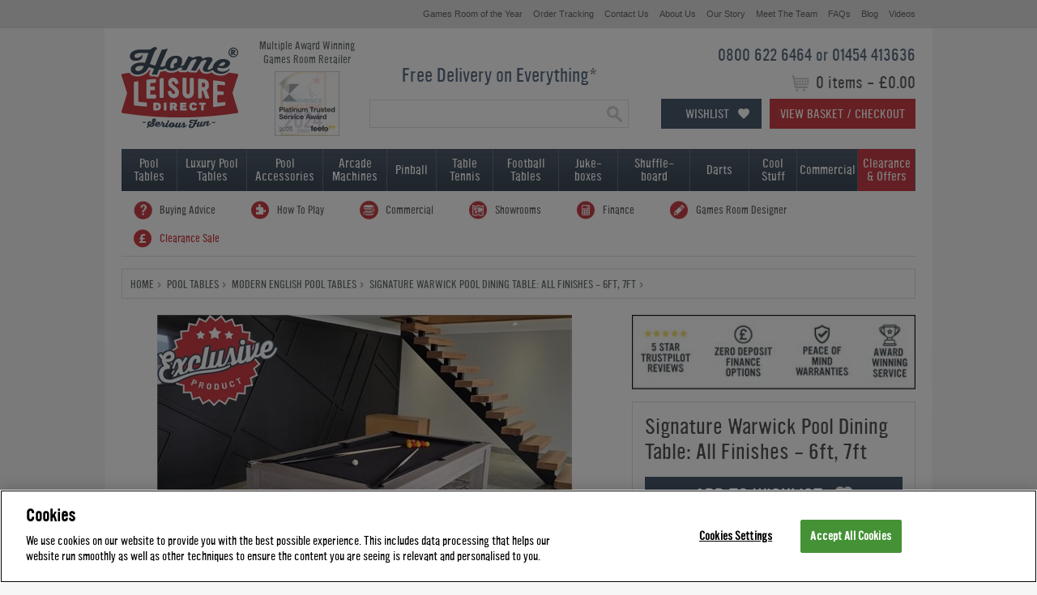

--- FILE ---
content_type: text/html; charset=utf-8
request_url: https://www.homeleisuredirect.com/pool_tables/modern-english-pool-tables/signature-warwick-pool-dining-table.html?q=finance
body_size: 270371
content:


<!DOCTYPE html>

<html xmlns="http://www.w3.org/1999/xhtml">
<head>
    <script>performance.mark('head start')</script>

    <script src="/Assets/HLD/Scripts/jquery.min.js"></script>

    <script>
        // Utility function to extract query parameters
        function getQueryParams(url) {
            const params = {};
            const queryString = url.split('?')[1];
            if (queryString) {
                const urlParams = new URLSearchParams(queryString);
                for (const [key, value] of urlParams) {
                    params[key] = value;
                }
            }
            return params;
        }
    </script>

    <script>
    (function () {
        let foundFacebookPixel = false; // Flag to stop execution after detecting a Facebook Pixel request
        let observer = null; // Store the MutationObserver instance

        

        // ========== 1. Override XMLHttpRequest ==========
        const originalOpen = XMLHttpRequest.prototype.open;
        const originalSend = XMLHttpRequest.prototype.send;

        XMLHttpRequest.prototype.open = function (method, url) {
            this._url = url;
            this._method = method;

            console.log('Intercepted URL: ', url);

            if (url.includes('facebook.com/tr') || url.includes('.com/g/collect')) {
                console.log('Intercepted XHR:', method, url);
                const queryParams = getQueryParams(url);
                console.log('Query Parameters:', queryParams);
            }

            //console.log("run tracking code")
            //const queryParams = getQueryParams(url);
            //fingertipsTracking(queryParams);

            console.log('apply open');
            console.log('arguments:' + arguments);
            originalOpen.apply(this, arguments);
        };

        console.log('apply send');

        XMLHttpRequest.prototype.send = function (body) {
            originalSend.apply(this, arguments);
        };

        //// ========== 2. Override window.fetch ==========
        const originalFetch = window.fetch;
        window.fetch = async function (...args) {
            const url = args[0];
            if (typeof url === 'string' && (url.includes('facebook.com/tr') || url.includes('.com/g/collect'))) {
                console.log('Intercepted Fetch:', url);
                const queryParams = getQueryParams(url);
                console.log('Query Parameters:', queryParams);
                fingertipsTracking(queryParams);
            }
            return originalFetch.apply(this, args);
        };


        function checkImageUrl(url) {
            if (!foundFacebookPixel && (url.includes('facebook.com/tr') || url.includes('.com/g/collect'))) {
                console.log('✅ Intercepted Facebook Pixel Image:', url);
                console.log('🔍 Query Parameters:', getQueryParams(url));

                const queryParams = getQueryParams(url);

                foundFacebookPixel = true; // Stop further execution

                fingertipsTracking(queryParams);

                // Stop MutationObserver if running
                if (observer) {
                    observer.disconnect();
                    observer = null;
                }
            }
        }

        function monitorImages() {
            if (foundFacebookPixel) return; // Stop if already found

            // Check existing images
            document.querySelectorAll('img').forEach(img => {
                if (img.src) {
                    checkImageUrl(img.src);
                }
            });

            if (foundFacebookPixel) return; // Stop observer if already found

            // Monitor new images added to the DOM
            observer = new MutationObserver(mutations => {
                if (foundFacebookPixel) {
                    observer.disconnect();
                    observer = null;
                    return;
                }

                for (const mutation of mutations) {
                    for (const node of mutation.addedNodes) {
                        if (node.tagName === 'IMG' && node.src) {
                            checkImageUrl(node.src);
                            if (foundFacebookPixel) {
                                observer.disconnect();
                                observer = null;
                                return;
                            }
                        }
                    }
                }
            });

            observer.observe(document.body, { childList: true, subtree: true });
        }
        

        // ========== Use Proxy to Intercept new Image() ==========
        window.Image = new Proxy(window.Image, {
            construct(target, args) {
                const img = new target(...args);

                setTimeout(() => {
                    if (img.src) checkImageUrl(img.src);
                }, 0); // Defer execution to avoid stack overflow

                return img;
            }
        });

        // Start monitoring after DOM is ready
        if (document.readyState === 'loading') {
            document.addEventListener('DOMContentLoaded', monitorImages);
        } else {
            monitorImages();
        }


    })();
    </script>

    <title>
	Signature Warwick Pool Dining Table - 6ft, 7ft | Free Delivery
</title>

    
    <script src="https://cdn-ukwest.onetrust.com/scripttemplates/otSDKStub.js"  type="text/javascript" charset="UTF-8" data-domain-script="4caf4a9a-6ecf-4412-bedd-895518a2f47b" async ></script>
    <script type="text/javascript">
        function OptanonWrapper() { }        
    </script>
    

    
    <style>
        @font-face {font-family: 'YWFT Ultramagnetic';src: url('/App_Themes/HLD/Fonts/ywft-ultramagnetic.eot');src: url('/App_Themes/HLD/Fonts/ywft-ultramagnetic.eot?#iefix') format('embedded-opentype'),url('/App_Themes/HLD/Fonts/ywft-ultramagnetic.woff') format('woff'),url('/App_Themes/HLD/Fonts/ywft-ultramagnetic.ttf') format('truetype'),url('/App_Themes/HLD/Fonts/ywft-ultramagnetic.svg#ywftsvg') format('svg');font-weight: normal;font-style: normal;}@font-face {font-family: 'YWFT Ultramagnetic Light';src: url('/App_Themes/HLD/Fonts/ywft-ultramagnetic-light.eot');src: url('/App_Themes/HLD/Fonts/ywft-ultramagnetic-light.eot?#iefix') format('embedded-opentype'),url('/App_Themes/HLD/Fonts/ywft-ultramagnetic-light.ttf') format('truetype'),url('/App_Themes/HLD/Fonts/ywft-ultramagnetic-light.svg#ywftsvg') format('svg');font-weight: normal;font-style: normal;}@font-face {font-family: 'YWFT Ultramagnetic Bold';src: url('/App_Themes/HLD/Fonts/ywft-ultramagnetic-bold.eot');src: url('/App_Themes/HLD/Fonts/ywft-ultramagnetic-bold.eot?#iefix') format('embedded-opentype'),url('/App_Themes/HLD/Fonts/ywft-ultramagnetic-bold.woff') format('woff'),url('/App_Themes/HLD/Fonts/ywft-ultramagnetic-bold.ttf') format('truetype'),url('/App_Themes/HLD/Fonts/ywft-ultramagnetic-bold.svg#ywftsvg') format('svg');font-weight: normal;font-style: normal;}
    </style>
    
    
    <link rel="stylesheet" type="text/css" href="/App_Themes/HLD/StyleSheet.10.1.1.css?v=102" />

    

    
    
    <script type="text/javascript" src="/Assets/HLD/Scripts/jquery.bxslider.min.js?v=0.05" async></script>
    <script type="text/javascript" src="/Assets/HLD/Scripts/fancybox/jquery.fancybox.js" async ></script>
    <script type="text/javascript" src="/Assets/HLD/Scripts/hld-complete.0.1.js?v=0.5" async></script>    




    <script type="text/javascript" src="/Assets/HLD/Scripts/hld-min-0.4.js?v=20260112100804"></script><link rel="canonical" href="https://www.homeleisuredirect.com/pool_tables/pool_dining_tables/signature-warwick-pool-dining-table.html" /><meta name="description" content="The Signature Warwick pool table has market leading features &amp; competition grade playability. Handmade by craftsmen. Exclusive to Home Leisure Direct." /><link rel="icon" type="image/ico" href="/Assets/HLD/Images/favicon.ico" /><meta name='robots' content='noodp' /><meta name="google-site-verification" content="9BRUuJok5CUOc91ihv_at0XR2y7tq4-tx0Cf9fczI9w" />
    <meta property="og:image" content="https://www.homeleisuredirect.com/Assets/HLD/User/126080-Signature Warwick Grey Oak Installation.jpg"/>
    

    <link href="/App_Themes/HLD/jsdelivr/select2.min.css" rel="stylesheet" />
    <script src="/Assets/HLD/Scripts/jsdelivr/select2.min.js"></script>

    <script> 
       

        window.dataLayer = window.dataLayer || [];
        var items;

        if (541.5 !== "") {
            items = {
                item_id: 'HLDp-8263',
                item_name: 'Signature Warwick Pool Dining Table: All Finishes - 6ft, 7ft',
                discount: '541.5',
                index: 1,
                item_brand: 'Signature',
                item_category: 'Pool Table',
                item_size: '7ft, 6ft',
                item_finish: 'Black',
                price: '1357.5',
                quantity: 1,
                item_availability: 'preorder',
                item_colour: 'Black, Concrete, Grey Oak, Onyx Grey, Walnut, White',
                item_material: '',
                item_weight: ''
            }
        } else {
            items = {
                item_id: 'HLDp-8263',
                item_name: 'Signature Warwick Pool Dining Table: All Finishes - 6ft, 7ft',
                index: 1,
                item_brand: 'Signature',
                item_category: 'Pool Table',
                item_size: '7ft, 6ft',
                item_finish: 'Black',
                price: '1357.5',
                quantity: 1,
                item_availability: 'preorder',
                item_colour: 'Black, Concrete, Grey Oak, Onyx Grey, Walnut, White',
                item_material: '',
                item_weight: ''
            }
        }


        dataLayer.push({
            event: 'view_item',
            currency: 'GBP',
            value: '1357.5', // Calculated as (price - discount) × quantity = (400.00 - 50.00) × 1
            code_base: 'desktop', // Or 'mobile'
            items: [items]
        });

   
    </script> 

    
    

        <meta property="og:image" content="https://www.homeleisuredirect.com/Assets/HLD/User/27111-new-pool-table.jpg" />
    


    



    <style id="antiClickjack" type="text/css">body{display:none !important;}</style>
    <script type="text/javascript">
        if (self === top) {
            var antiClickjack = document.getElementById("antiClickjack");
            antiClickjack.parentNode.removeChild(antiClickjack);
        } else {
            top.location = self.location;
        }
    </script>
    <!-- Google Tag Manager -->
    <script>(function(w,d,s,l,i){w[l]=w[l]||[];w[l].push({'gtm.start':
    new Date().getTime(),event:'gtm.js'});var f=d.getElementsByTagName(s)[0],
    j=d.createElement(s),dl=l!='dataLayer'?'&l='+l:'';j.async=true;j.src=
    'https://www.googletagmanager.com/gtm.js?id='+i+dl;f.parentNode.insertBefore(j,f);
    })(window,document,'script','dataLayer','GTM-PDZ6MBQ');

    </script>
    <!-- End Google Tag Manager -->

    
    <script type="application/ld+json">
        {
          "@context": "https://schema.org",
          "@type": "Organization",
          "url": "https://www.homeleisuredirect.com",
          "logo": "https://www.homeleisuredirect.com/Assets/HLD/Images/logo-trans.gif",
        "contactPoint" : [
            { "@type" : "ContactPoint",
              "telephone" : "+44 0800 622 6464",
              "contactType" : "customer service",
              "contactOption" : "TollFree"
            } , { "@type" : "ContactPoint",
              "telephone" : "+44 01454 413636",
              "contactType" : "customer service"
            } ],
        "sameAs" : [ "https://www.facebook.com/HomeLeisureDirect",
            "https://twitter.com/HomeLeisure",
            "https://www.instagram.com/homeleisuredirect/",
            "https://www.pinterest.com/homeleisure/",
            "https://www.youtube.com/homeleisuredirectuk"]
        }
    </script>

    
    <meta name="msvalidate.01" content="2F9E6C3A5A781835ACEE2B111951ADDC" />
    

    
    <script type="text/javascript">
    var $mcGoal = {'settings':{'uuid':'db400ddf944639cd66b144e62','dc':'us14'}};
    (function() {
     var sp = document.createElement('script'); sp.type = 'text/javascript'; sp.async = true; sp.defer = true;
    sp.src = ('https:' == document.location.protocol ? 'https://s3.amazonaws.com/downloads.mailchimp.com' : 'http://downloads.mailchimp.com') + '/js/goal.min.js';
    var s = document.getElementsByTagName('script')[0]; s.parentNode.insertBefore(sp, s);
    })(); 
    </script>
    

     
    
    
    

    <!-- Begin TVSquared Tracking Code -->
    
    <!-- End TVSquared Tracking Code -->


    <script>
        performance.mark('head end')
        performance.measure('head_time', 'head start', 'head end')
    </script>

    

</head>
<body class="">
    
    <script>performance.mark('body start')</script>
    <!-- Google Tag Manager (noscript) -->
    <noscript><iframe src="https://www.googletagmanager.com/ns.html?id= GTM-PDZ6MBQ "
    height="0" width="0" style="display:none;visibility:hidden"></iframe></noscript>
    <!-- End Google Tag Manager (noscript) -->

    <!--  Clickcease.com tracking-->
    
    <!--  Clickcease.com tracking-->
        
    <div id="wishlist-overlay"></div>
    <div class="wishlist-login-panel" style="display: none;">
        <a href="#" class="close-wishlist-login-panel">
            <img src="/App_Themes/HLD/fancy-btn-close.png" />
        </a>
        <div class="half login" style="display:none;">

        </div>
        <div class="half">
            <div class="wishlist-create-holder active-left">
                <form>
                    <div class="tabs">
                        <ul>
                            <li class="active">Login</li>
                            <li>Register</li>
                        </ul>
                    </div>
                    <div class="tab-one login">
                        <div class="wishlist-login-holder">
                            
                            <div class="input-holder email">
                                <label>Email Address</label>
                                <input type="email" />
                            </div>
                            <div class="input-holder password">
                                <label>Password</label>
                                <input type="password" />
                            </div>
                            <a href="#" class="btn sign-in-btn">Sign In</a>
                            <a href="#" class="wishlist-forgot-password">Forgot Password?</a>
                        </div>
                        <div class="wishlist-reset-password-holder" style="display: none">
                            <span class="title">Reset Password</span>
                            <div class="input-holder email">
                                <label>Email Address</label>
                                <input type="email" class="reset-password-email" />
                            </div>
                            <a href="#" class="btn reset-password-btn">Reset</a>
                            <a href="#" class="wishlist-cancel">Cancel</a>
                        </div>
                        <div class="wishlist-password-reset" style="display: none">
                            <span class="title">Reset Password</span>
                            <div class="input-holder password">
                                <label>New Password</label>
                                <input type="password" />
                            </div>
                            <div class="input-holder repeat-password">
                                <label>Confirm Password</label>
                                <input type="password" />
                                <span class="wishlist-password-requirments">Password must be at least 6 characters long with 1 special character</span>
                            </div>
                            <a href="#" class="btn new-password-btn">Save</a>
                        </div>
                    </div>
                    <div class="tab-two create" style="display:none;">
                        <span class="title">Create Wishlist</span>
                        <span class="sub-title">Save, compare and share your favourite items.</span>
                        <div class="input-holder name">
                            <label>Name</label>
                            <input class="required" type="text" />
                        </div>
                        <div class="input-holder email">
                            <label>Email Address</label>
                            <input class="required" type="email" />
                        </div>
                        <div class="input-holder phone">
                            <label>Telephone</label>
                            <input type="text" />
                        </div>
                        <div class="input-holder password">
                            <label>Password</label>
                            <input class="required" type="password" />
                            <span class="wishlist-password-requirments">Password must be at least 6 characters long with 1 special character</span>
                        </div>
                        <div class="input-holder wishlist-terms">
                            <input type="checkbox" checked="checked" />
                            <span>We would love to update you with exclusive offers, new products and inspiration for having serious fun - and we'll always treat your data with the respect it deserves. If you would prefer not to receive all things Home Leisure Direct, please untick here.</span>
                        </div>
                        <a href="#" class="btn">Register</a>
                    </div>
                </form>
            </div>
        </div>
    </div>
    <div id="wishlist-to-basket-overlay"></div>
    <div class="wishlist-options-panel" style="display: none;">
        <span class="wishlist-options-panel-title">Select Your Options</span>
        <a href="#" class="close-wishlist-to-basket-panel">
            <img src="/App_Themes/HLD/fancy-btn-close.png" />
        </a>
        <div id="wishlist-options"></div>
    </div>

    
    

    <form method="post" action="/pool_tables/modern-english-pool-tables/signature-warwick-pool-dining-table.html?q=finance" id="ctl01">
<div class="aspNetHidden">
<input type="hidden" name="__EVENTTARGET" id="__EVENTTARGET" value="" />
<input type="hidden" name="__EVENTARGUMENT" id="__EVENTARGUMENT" value="" />

</div>

<script type="text/javascript">
//<![CDATA[
var theForm = document.forms['ctl01'];
if (!theForm) {
    theForm = document.ctl01;
}
function __doPostBack(eventTarget, eventArgument) {
    if (!theForm.onsubmit || (theForm.onsubmit() != false)) {
        theForm.__EVENTTARGET.value = eventTarget;
        theForm.__EVENTARGUMENT.value = eventArgument;
        theForm.submit();
    }
}
//]]>
</script>


<script src="/WebResource.axd?d=pynGkmcFUV13He1Qd6_TZHQmLbDpDaH2Rqyk5Td97N_RluYend0_pFw7_mbZ4ivQweaB1d2kDXuJCbFi6azsUw2&amp;t=638901572248157332" type="text/javascript"></script>

        <span class="hidCaptchaToken"><input type="hidden" name="ctl00$hidCaptchaToken" id="hidCaptchaToken" /></span>
        <span class="wishlist-id"><input type="hidden" name="ctl00$hidWishlistID" id="hidWishlistID" /></span>
        <span class="wishlist-hash"><input type="hidden" name="ctl00$hidWishlistCustomerHash" id="hidWishlistCustomerHash" /></span>
        <div id="load" style="display:none">
        <span class="wishlist-pass"><input type="hidden" name="ctl00$hidWishlistPassword" id="hidWishlistPassword" value="False" /></span>
        

        
        
            
        <div class="background ">
            
            <div id="container">
                <div id="share">

                </div>

                

                
                
                <div id="topbar" class="cf smalltext">
                    
                    
                    
                    <ul>   
                        <li><a href="/company/games-room-of-the-year.html" title=""><span>Games Room of the Year</span></a></li>                     
                        <li><a href="/help/order-tracking.aspx" title=""><span>Order Tracking</span></a></li>
                        <li><a href="/company/contact-us.aspx" title=""><span>Contact Us</span></a></li>
                        <li><a href="/company/" title=""><span>About Us</span></a></li>
                        <li><a href="/company/our-story.html" title=""><span>Our Story</span></a></li>
                        <li><a href="/company/meet-the-team.html" title=""><span>Meet The Team</span></a></li>
                        <li><a href="/help/" title=""><span>FAQs</span></a></li>
                        <li><a href="/blog/" title=""><span>Blog</span></a></li>                        
                        <li><a href="/tv/" title=""><span>Videos</span></a></li>
                    </ul>
                </div>
                <div id="header" class="cf">
                    
                    <div class="logo">
                        <a href="/" title="Home Leisure Direct">
                            <img src="/Assets/HLD/Images/logo-trans.gif" alt="Home Leisure Direct" />
                        </a>
                    </div>
                    
                    <div class="top-badge">
                        <span>Multiple Award Winning<br />Games Room Retailer</span>
                        <div class="awards">
                            <ul>
                            
                                
                                <li class="show"><a href="/company/awards.html" class="feefo-2025" title="Feefo Platinum Trusted Service Award 2025"></a></li>
                                <li><a href="/company/awards.html" class="direct-commerce-awards-2024" title="Direct Commerce Awards: Best Hobbies, Pastimes & In-House Entertainment Brand 2024"></a></li>
                                <li><a href="/company/awards.html" class="feefo-2024" title="Feefo Platinum Trusted Service Award 2024"></a></li>
                                <li><a href="/company/awards.html" class="feefo-2023" title="Feefo Platinum Trusted Service Award 2023"></a></li>
                                <li><a href="/company/awards.html" class="direct-commerce-awards-2023" title="Direct Commerce Awards: Best Hobbies, Pastimes & In-House Entertainment Brand 2023"></a></li>
                                <li><a href="/company/awards.html" class="feefo-2022" title="Feefo Platinum Trusted Service Award 2022"></a></li>
                                <li><a href="/company/awards.html" class="direct-commerce-awards-2022" title="Direct Commerce Awards: Best Hobbies, Pastimes & In-House Entertainment Brand 2022"></a></li>
                            </ul>
                        </div>                         
                    </div>
                    <div class="right">
                        <p class="phone">0800 622 6464 or 01454 413636</p>
                        <p class="totals"><span>
                            0 items
                            -
                            £0.00</span></p>
                        <a href="#" class="wishlist-btn">Wishlist</a>
                        <a href="/Basket.aspx" class="viewbasket button" title="View Basket / Checkout">View Basket / Checkout</a>
                    </div>
                    <div class="middle">
                        
                        <p class="freedelivery"><a href="/company/delivery-policy.html" title="View our delivery policy">Free Delivery on Everything*</a></p>
                        <div id="pnlSearch" class="search" onkeypress="javascript:return WebForm_FireDefaultButton(event, &#39;btnSearch&#39;)">
	

                            <input name="ctl00$txtSearch" type="text" id="txtSearch" class="searchbox" autocomplete="off" onclick="this.value=&#39;&#39;; this.style.color=&#39;#5A6D83&#39;;" />
                            
                            <input type="image" name="ctl00$btnSearch" id="btnSearch" class="search-button" src="/Assets/HLD/Images/btn.search.png" align="top" style="height:33px;width:33px;" />
                        
</div>
                    </div>
                </div>
                <div id="navigation" class="cf">
                    <ul class="top">
                        <li id="liPool" class="pooltables">
                            <a href="/pool_tables/" title="">Pool<br />
                                Tables</a>
                            <span class="root pool">

        <ul>
    
        
        <li id="ctrlHeaderPoolTables_rptTopLevel_liUrl_0" class="off">
            <a id="ctrlHeaderPoolTables_rptTopLevel_lnkUrl_0" href="https://www.homeleisuredirect.com/pool_tables/"><span class="toplevel">By Availability</span></a>
            
                    <ul>
                
                    <li id="ctrlHeaderPoolTables_rptTopLevel_rptDropDown_0_liUrl_0" class="off">
                        <a id="ctrlHeaderPoolTables_rptTopLevel_rptDropDown_0_lnkUrl_0" href="https://www.homeleisuredirect.com/pool_tables/pool-tables-in-stock/"><span>Pool Tables in Stock</span></a>
                    </li>
                
                    </ul>
                
        </li>
    
        
        <li id="ctrlHeaderPoolTables_rptTopLevel_liUrl_1" class="off">
            <a id="ctrlHeaderPoolTables_rptTopLevel_lnkUrl_1" href="https://www.homeleisuredirect.com/pool_tables/"><span class="toplevel">By Game</span></a>
            
                    <ul>
                
                    <li id="ctrlHeaderPoolTables_rptTopLevel_rptDropDown_1_liUrl_0" class="off">
                        <a id="ctrlHeaderPoolTables_rptTopLevel_rptDropDown_1_lnkUrl_0" href="https://www.homeleisuredirect.com/pool_tables/english_pool_tables/"><span>English Pool Tables</span></a>
                    </li>
                
                    <li id="ctrlHeaderPoolTables_rptTopLevel_rptDropDown_1_liUrl_1" class="off">
                        <a id="ctrlHeaderPoolTables_rptTopLevel_rptDropDown_1_lnkUrl_1" href="https://www.homeleisuredirect.com/pool_tables/american_pool_tables/"><span>American Pool Tables</span></a>
                    </li>
                
                    <li id="ctrlHeaderPoolTables_rptTopLevel_rptDropDown_1_liUrl_2" class="off">
                        <a id="ctrlHeaderPoolTables_rptTopLevel_rptDropDown_1_lnkUrl_2" href="/snooker_tables/"><span>Snooker Tables</span></a>
                    </li>
                
                    </ul>
                
        </li>
    
        
        <li id="ctrlHeaderPoolTables_rptTopLevel_liUrl_2" class="off">
            <a id="ctrlHeaderPoolTables_rptTopLevel_lnkUrl_2" href="https://www.homeleisuredirect.com/pool_tables/"><span class="toplevel">By Type</span></a>
            
                    <ul>
                
                    <li id="ctrlHeaderPoolTables_rptTopLevel_rptDropDown_2_liUrl_0" class="off">
                        <a id="ctrlHeaderPoolTables_rptTopLevel_rptDropDown_2_lnkUrl_0" href="https://www.homeleisuredirect.com/pool_tables/all-pool-tables/"><span>All Pool Tables</span></a>
                    </li>
                
                    <li id="ctrlHeaderPoolTables_rptTopLevel_rptDropDown_2_liUrl_1" class="off">
                        <a id="ctrlHeaderPoolTables_rptTopLevel_rptDropDown_2_lnkUrl_1" href="https://www.homeleisuredirect.com/pool_tables/pool_dining_tables/"><span>Pool Dining Tables</span></a>
                    </li>
                
                    <li id="ctrlHeaderPoolTables_rptTopLevel_rptDropDown_2_liUrl_2" class="off">
                        <a id="ctrlHeaderPoolTables_rptTopLevel_rptDropDown_2_lnkUrl_2" href="https://www.homeleisuredirect.com/pool_tables/deep-body-pool-tables/"><span>Deep Body Pool Tables</span></a>
                    </li>
                
                    <li id="ctrlHeaderPoolTables_rptTopLevel_rptDropDown_2_liUrl_3" class="off">
                        <a id="ctrlHeaderPoolTables_rptTopLevel_rptDropDown_2_lnkUrl_3" href="https://www.homeleisuredirect.com/pool_tables/wood-mdf-pool-tables/"><span>Wood Bed Pool Tables</span></a>
                    </li>
                
                    <li id="ctrlHeaderPoolTables_rptTopLevel_rptDropDown_2_liUrl_4" class="off">
                        <a id="ctrlHeaderPoolTables_rptTopLevel_rptDropDown_2_lnkUrl_4" href="https://www.homeleisuredirect.com/pool_tables/slate_bed_pool_tables/"><span>Slate Bed Pool Tables</span></a>
                    </li>
                
                    <li id="ctrlHeaderPoolTables_rptTopLevel_rptDropDown_2_liUrl_5" class="off">
                        <a id="ctrlHeaderPoolTables_rptTopLevel_rptDropDown_2_lnkUrl_5" href="https://www.homeleisuredirect.com/pool_tables/outdoor_pool_tables/"><span>Outdoor Pool Tables</span></a>
                    </li>
                
                    <li id="ctrlHeaderPoolTables_rptTopLevel_rptDropDown_2_liUrl_6" class="off">
                        <a id="ctrlHeaderPoolTables_rptTopLevel_rptDropDown_2_lnkUrl_6" href="https://www.homeleisuredirect.com/pool_tables/car-pool-tables/"><span>Car Pool Tables</span></a>
                    </li>
                
                    <li id="ctrlHeaderPoolTables_rptTopLevel_rptDropDown_2_liUrl_7" class="off">
                        <a id="ctrlHeaderPoolTables_rptTopLevel_rptDropDown_2_lnkUrl_7" href="https://www.homeleisuredirect.com/pool_tables/interest-free-pool-tables/"><span>Interest Free Pool Tables</span></a>
                    </li>
                
                    </ul>
                
        </li>
    
        </ul><ul>
        <li id="ctrlHeaderPoolTables_rptTopLevel_liUrl_3" class="off">
            <a id="ctrlHeaderPoolTables_rptTopLevel_lnkUrl_3" class="new-column" href="https://www.homeleisuredirect.com/pool_tables/manufacturers/"><span class="toplevel">Popular Brands</span></a>
            
                    <ul>
                
                    <li id="ctrlHeaderPoolTables_rptTopLevel_rptDropDown_3_liUrl_0" class="off">
                        <a id="ctrlHeaderPoolTables_rptTopLevel_rptDropDown_3_lnkUrl_0" href="/pool_tables/signature-pool-tables/"><span>Signature</span></a>
                    </li>
                
                    <li id="ctrlHeaderPoolTables_rptTopLevel_rptDropDown_3_liUrl_1" class="off">
                        <a id="ctrlHeaderPoolTables_rptTopLevel_rptDropDown_3_lnkUrl_1" href="https://www.homeleisuredirect.com/pool_tables/supreme_pool_tables/"><span>Supreme</span></a>
                    </li>
                
                    <li id="ctrlHeaderPoolTables_rptTopLevel_rptDropDown_3_liUrl_2" class="off">
                        <a id="ctrlHeaderPoolTables_rptTopLevel_rptDropDown_3_lnkUrl_2" href="https://www.homeleisuredirect.com/pool_tables/rasson-pool-tables/"><span>Rasson</span></a>
                    </li>
                
                    <li id="ctrlHeaderPoolTables_rptTopLevel_rptDropDown_3_liUrl_3" class="off">
                        <a id="ctrlHeaderPoolTables_rptTopLevel_rptDropDown_3_lnkUrl_3" href="https://www.homeleisuredirect.com/pool_tables/billards_montfort_pool_tables/"><span>Billiards Montfort</span></a>
                    </li>
                
                    <li id="ctrlHeaderPoolTables_rptTopLevel_rptDropDown_3_liUrl_4" class="off">
                        <a id="ctrlHeaderPoolTables_rptTopLevel_rptDropDown_3_lnkUrl_4" href="https://www.homeleisuredirect.com/pool_tables/aramith-fusion-pool-tables/"><span>Aramith Fusion</span></a>
                    </li>
                
                    <li id="ctrlHeaderPoolTables_rptTopLevel_rptDropDown_3_liUrl_5" class="off">
                        <a id="ctrlHeaderPoolTables_rptTopLevel_rptDropDown_3_lnkUrl_5" href="https://www.homeleisuredirect.com/pool_tables/buffalo_pool_tables/"><span>Buffalo</span></a>
                    </li>
                
                    <li id="ctrlHeaderPoolTables_rptTopLevel_rptDropDown_3_liUrl_6" class="off">
                        <a id="ctrlHeaderPoolTables_rptTopLevel_rptDropDown_3_lnkUrl_6" href="https://www.homeleisuredirect.com/pool_tables/manufacturers/designer-billiards/"><span>Designer Billiards</span></a>
                    </li>
                
                    <li id="ctrlHeaderPoolTables_rptTopLevel_rptDropDown_3_liUrl_7" class="off">
                        <a id="ctrlHeaderPoolTables_rptTopLevel_rptDropDown_3_lnkUrl_7" href="https://www.homeleisuredirect.com/pool_tables/diamond-pool-tables/"><span>Diamond</span></a>
                    </li>
                
                    <li id="ctrlHeaderPoolTables_rptTopLevel_rptDropDown_3_liUrl_8" class="off">
                        <a id="ctrlHeaderPoolTables_rptTopLevel_rptDropDown_3_lnkUrl_8" href="https://www.homeleisuredirect.com/pool_tables/dpt_pool_tables/"><span>DPT</span></a>
                    </li>
                
                    <li id="ctrlHeaderPoolTables_rptTopLevel_rptDropDown_3_liUrl_9" class="off">
                        <a id="ctrlHeaderPoolTables_rptTopLevel_rptDropDown_3_lnkUrl_9" href="https://www.homeleisuredirect.com/pool_tables/sam_pool_tables/"><span>Sam</span></a>
                    </li>
                
                    <li id="ctrlHeaderPoolTables_rptTopLevel_rptDropDown_3_liUrl_10" class="off">
                        <a id="ctrlHeaderPoolTables_rptTopLevel_rptDropDown_3_lnkUrl_10" href="https://www.homeleisuredirect.com/pool_tables/jack-daniels-pool-tables/"><span>Jack Daniel's</span></a>
                    </li>
                
                    <li id="ctrlHeaderPoolTables_rptTopLevel_rptDropDown_3_liUrl_11" class="off">
                        <a id="ctrlHeaderPoolTables_rptTopLevel_rptDropDown_3_lnkUrl_11" href="https://www.homeleisuredirect.com/pool_tables/manufacturers/"><span>View All Brands</span></a>
                    </li>
                
                    </ul>
                
        </li>
    
        </ul><ul>
        <li id="ctrlHeaderPoolTables_rptTopLevel_liUrl_4" class="off">
            <a id="ctrlHeaderPoolTables_rptTopLevel_lnkUrl_4" class="new-column" href="https://www.homeleisuredirect.com/pool_tables/"><span class="toplevel">By Size</span></a>
            
                    <ul>
                
                    <li id="ctrlHeaderPoolTables_rptTopLevel_rptDropDown_4_liUrl_0" class="off">
                        <a id="ctrlHeaderPoolTables_rptTopLevel_rptDropDown_4_lnkUrl_0" href="https://www.homeleisuredirect.com/pool_tables/6-ft-pool-tables/"><span>6ft Pool Tables</span></a>
                    </li>
                
                    <li id="ctrlHeaderPoolTables_rptTopLevel_rptDropDown_4_liUrl_1" class="off">
                        <a id="ctrlHeaderPoolTables_rptTopLevel_rptDropDown_4_lnkUrl_1" href="https://www.homeleisuredirect.com/pool_tables/7-ft-pool-tables/"><span>7ft Pool Tables</span></a>
                    </li>
                
                    <li id="ctrlHeaderPoolTables_rptTopLevel_rptDropDown_4_liUrl_2" class="off">
                        <a id="ctrlHeaderPoolTables_rptTopLevel_rptDropDown_4_lnkUrl_2" href="https://www.homeleisuredirect.com/pool_tables/8-ft-pool-tables/"><span>8ft Pool Tables</span></a>
                    </li>
                
                    <li id="ctrlHeaderPoolTables_rptTopLevel_rptDropDown_4_liUrl_3" class="off">
                        <a id="ctrlHeaderPoolTables_rptTopLevel_rptDropDown_4_lnkUrl_3" href="https://www.homeleisuredirect.com/pool_tables/9-ft-pool-tables/"><span>9ft Pool Tables</span></a>
                    </li>
                
                    <li id="ctrlHeaderPoolTables_rptTopLevel_rptDropDown_4_liUrl_4" class="off">
                        <a id="ctrlHeaderPoolTables_rptTopLevel_rptDropDown_4_lnkUrl_4" href="https://www.homeleisuredirect.com/pool_tables/10-ft-pool-tables/"><span>10ft Pool Tables</span></a>
                    </li>
                
                    <li id="ctrlHeaderPoolTables_rptTopLevel_rptDropDown_4_liUrl_5" class="off">
                        <a id="ctrlHeaderPoolTables_rptTopLevel_rptDropDown_4_lnkUrl_5" href="https://www.homeleisuredirect.com/pool_tables/12-ft-pool-tables/"><span>12ft Pool Tables</span></a>
                    </li>
                
                    </ul>
                
        </li>
    
        
        <li id="ctrlHeaderPoolTables_rptTopLevel_liUrl_5" class="off">
            <a id="ctrlHeaderPoolTables_rptTopLevel_lnkUrl_5" href="https://www.homeleisuredirect.com/pool-table-accessories/"><span class="toplevel">Pool Table Accessories</span></a>
            
                    <ul>
                
                    <li id="ctrlHeaderPoolTables_rptTopLevel_rptDropDown_5_liUrl_0" class="off">
                        <a id="ctrlHeaderPoolTables_rptTopLevel_rptDropDown_5_lnkUrl_0" href="https://www.homeleisuredirect.com/pool_tables/furniture/pool-table-benches/"><span>Pool Table Benches</span></a>
                    </li>
                
                    <li id="ctrlHeaderPoolTables_rptTopLevel_rptDropDown_5_liUrl_1" class="off">
                        <a id="ctrlHeaderPoolTables_rptTopLevel_rptDropDown_5_lnkUrl_1" href="https://www.homeleisuredirect.com/table-tennis-tables/table-tennis-tops/"><span>Table Tennis Tops</span></a>
                    </li>
                
                    <li id="ctrlHeaderPoolTables_rptTopLevel_rptDropDown_5_liUrl_2" class="off">
                        <a id="ctrlHeaderPoolTables_rptTopLevel_rptDropDown_5_lnkUrl_2" href="https://www.homeleisuredirect.com/pool_tables/pool-coaching/"><span>Pool Coaching</span></a>
                    </li>
                
                    </ul>
                
        </li>
    
        
        <li id="ctrlHeaderPoolTables_rptTopLevel_liUrl_6" class="off">
            <a id="ctrlHeaderPoolTables_rptTopLevel_lnkUrl_6" href="https://www.homeleisuredirect.com/commercial-games-room-products/"><span class="toplevel">Commercial</span></a>
            
                    <ul>
                
                    <li id="ctrlHeaderPoolTables_rptTopLevel_rptDropDown_6_liUrl_0" class="off">
                        <a id="ctrlHeaderPoolTables_rptTopLevel_rptDropDown_6_lnkUrl_0" href="https://www.homeleisuredirect.com/commercial-games-room-products/contactless-payment-pool-tables/"><span>Contactless Pool Tables</span></a>
                    </li>
                
                    </ul>
                
        </li>
    
        </ul><ul>
        <li id="ctrlHeaderPoolTables_rptTopLevel_liUrl_7" class="off">
            <a id="ctrlHeaderPoolTables_rptTopLevel_lnkUrl_7" class="brands new-column" href="https://www.homeleisuredirect.com/pool-table-accessories/pool-table-cloth/"><span class="toplevel">Brands</span></a>
            
                    <ul>
                
                    <li id="ctrlHeaderPoolTables_rptTopLevel_rptDropDown_7_liUrl_0" class="off">
                        <a id="ctrlHeaderPoolTables_rptTopLevel_rptDropDown_7_lnkUrl_0" class="brand jack" href="https://www.homeleisuredirect.com/jack-daniels-games-room-range/"><span>Jack Daniel's Games Room Range</span></a>
                    </li>
                
                    </ul>
                
        </li>
    
        </ul>
    
</span>

                            
                        </li>
                        <li id="liLuxuryPool" class="luxurypooltables">
                            <a href="/pool_tables/luxury_pool_tables/" title="">Luxury Pool<br />
                                Tables</a>
                            <span class="root pool">

        <ul>
    
        
        <li id="ctrlHeaderLuxuryPoolTables_rptTopLevel_liUrl_0" class="off">
            <a id="ctrlHeaderLuxuryPoolTables_rptTopLevel_lnkUrl_0" href="https://www.homeleisuredirect.com/pool_tables/luxury_pool_tables/"><span class="toplevel">By Availability</span></a>
            
                    <ul>
                
                    <li id="ctrlHeaderLuxuryPoolTables_rptTopLevel_rptDropDown_0_liUrl_0" class="off">
                        <a id="ctrlHeaderLuxuryPoolTables_rptTopLevel_rptDropDown_0_lnkUrl_0" href="https://www.homeleisuredirect.com/pool_tables/pool-tables-in-stock/"><span>Pool Tables in Stock</span></a>
                    </li>
                
                    </ul>
                
        </li>
    
        
        <li id="ctrlHeaderLuxuryPoolTables_rptTopLevel_liUrl_1" class="off">
            <a id="ctrlHeaderLuxuryPoolTables_rptTopLevel_lnkUrl_1" href="https://www.homeleisuredirect.com/pool_tables/luxury_pool_tables/"><span class="toplevel">By Type</span></a>
            
                    <ul>
                
                    <li id="ctrlHeaderLuxuryPoolTables_rptTopLevel_rptDropDown_1_liUrl_0" class="off">
                        <a id="ctrlHeaderLuxuryPoolTables_rptTopLevel_rptDropDown_1_lnkUrl_0" href="https://www.homeleisuredirect.com/pool_tables/luxury_pool_tables/all-luxury-pool-tables/"><span>All Luxury Pool Tables</span></a>
                    </li>
                
                    <li id="ctrlHeaderLuxuryPoolTables_rptTopLevel_rptDropDown_1_liUrl_1" class="off">
                        <a id="ctrlHeaderLuxuryPoolTables_rptTopLevel_rptDropDown_1_lnkUrl_1" href="https://www.homeleisuredirect.com/pool_tables/luxury_pool_tables/best-selling-luxury-pool-tables/"><span>Best Selling Luxury Pool Tables</span></a>
                    </li>
                
                    <li id="ctrlHeaderLuxuryPoolTables_rptTopLevel_rptDropDown_1_liUrl_2" class="off">
                        <a id="ctrlHeaderLuxuryPoolTables_rptTopLevel_rptDropDown_1_lnkUrl_2" href="https://www.homeleisuredirect.com/pool_tables/luxury_pool_tables/traditional-pool-dining-tables/"><span>Traditional Pool Dining Tables</span></a>
                    </li>
                
                    <li id="ctrlHeaderLuxuryPoolTables_rptTopLevel_rptDropDown_1_liUrl_3" class="off">
                        <a id="ctrlHeaderLuxuryPoolTables_rptTopLevel_rptDropDown_1_lnkUrl_3" href="https://www.homeleisuredirect.com/pool_tables/outdoor_pool_tables/"><span>Outdoor Pool Tables</span></a>
                    </li>
                
                    <li id="ctrlHeaderLuxuryPoolTables_rptTopLevel_rptDropDown_1_liUrl_4" class="off">
                        <a id="ctrlHeaderLuxuryPoolTables_rptTopLevel_rptDropDown_1_lnkUrl_4" href="https://www.homeleisuredirect.com/pool_tables/car-pool-tables/"><span>Car Pool Tables</span></a>
                    </li>
                
                    <li id="ctrlHeaderLuxuryPoolTables_rptTopLevel_rptDropDown_1_liUrl_5" class="off">
                        <a id="ctrlHeaderLuxuryPoolTables_rptTopLevel_rptDropDown_1_lnkUrl_5" href="https://www.homeleisuredirect.com/pool_tables/luxury_pool_tables/contemporary-pool-tables/"><span>Contemporary Pool Tables</span></a>
                    </li>
                
                    </ul>
                
        </li>
    
        </ul><ul>
        <li id="ctrlHeaderLuxuryPoolTables_rptTopLevel_liUrl_2" class="off">
            <a id="ctrlHeaderLuxuryPoolTables_rptTopLevel_lnkUrl_2" class="new-column" href="https://www.homeleisuredirect.com/pool_tables/manufacturers/"><span class="toplevel">Popular Brands</span></a>
            
                    <ul>
                
                    <li id="ctrlHeaderLuxuryPoolTables_rptTopLevel_rptDropDown_2_liUrl_0" class="off">
                        <a id="ctrlHeaderLuxuryPoolTables_rptTopLevel_rptDropDown_2_lnkUrl_0" href="https://www.homeleisuredirect.com/pool_tables/luxury_pool_tables/signature-luxury-pool-tables/"><span>Signature Luxury</span></a>
                    </li>
                
                    <li id="ctrlHeaderLuxuryPoolTables_rptTopLevel_rptDropDown_2_liUrl_1" class="off">
                        <a id="ctrlHeaderLuxuryPoolTables_rptTopLevel_rptDropDown_2_lnkUrl_1" href="https://www.homeleisuredirect.com/pool_tables/aramith-fusion-pool-tables/"><span>Aramith Fusion</span></a>
                    </li>
                
                    <li id="ctrlHeaderLuxuryPoolTables_rptTopLevel_rptDropDown_2_liUrl_2" class="off">
                        <a id="ctrlHeaderLuxuryPoolTables_rptTopLevel_rptDropDown_2_lnkUrl_2" href="https://www.homeleisuredirect.com/pool_tables/billards_montfort_pool_tables/"><span>Billards Montfort</span></a>
                    </li>
                
                    <li id="ctrlHeaderLuxuryPoolTables_rptTopLevel_rptDropDown_2_liUrl_3" class="off">
                        <a id="ctrlHeaderLuxuryPoolTables_rptTopLevel_rptDropDown_2_lnkUrl_3" href="https://www.homeleisuredirect.com/pool_tables/billards_toulet_pool_tables/"><span>Billards Toulet</span></a>
                    </li>
                
                    <li id="ctrlHeaderLuxuryPoolTables_rptTopLevel_rptDropDown_2_liUrl_4" class="off">
                        <a id="ctrlHeaderLuxuryPoolTables_rptTopLevel_rptDropDown_2_lnkUrl_4" href="https://www.homeleisuredirect.com/pool_tables/bilhares_carrinho_pool_tables/"><span>Bilhares Carrinho</span></a>
                    </li>
                
                    <li id="ctrlHeaderLuxuryPoolTables_rptTopLevel_rptDropDown_2_liUrl_5" class="off">
                        <a id="ctrlHeaderLuxuryPoolTables_rptTopLevel_rptDropDown_2_lnkUrl_5" href="https://www.homeleisuredirect.com/pool_tables/bilhares_xavigil_pool_tables/"><span>Bilhares Xavigil</span></a>
                    </li>
                
                    <li id="ctrlHeaderLuxuryPoolTables_rptTopLevel_rptDropDown_2_liUrl_6" class="off">
                        <a id="ctrlHeaderLuxuryPoolTables_rptTopLevel_rptDropDown_2_lnkUrl_6" href="https://www.homeleisuredirect.com/pool_tables/manufacturers/designer-billiards/"><span>Designer Billiards</span></a>
                    </li>
                
                    <li id="ctrlHeaderLuxuryPoolTables_rptTopLevel_rptDropDown_2_liUrl_7" class="off">
                        <a id="ctrlHeaderLuxuryPoolTables_rptTopLevel_rptDropDown_2_lnkUrl_7" href="https://www.homeleisuredirect.com/pool_tables/diamond-pool-tables/"><span>Diamond</span></a>
                    </li>
                
                    <li id="ctrlHeaderLuxuryPoolTables_rptTopLevel_rptDropDown_2_liUrl_8" class="off">
                        <a id="ctrlHeaderLuxuryPoolTables_rptTopLevel_rptDropDown_2_lnkUrl_8" href="https://www.homeleisuredirect.com/pool_tables/rasson-pool-tables/"><span>Rasson</span></a>
                    </li>
                
                    <li id="ctrlHeaderLuxuryPoolTables_rptTopLevel_rptDropDown_2_liUrl_9" class="off">
                        <a id="ctrlHeaderLuxuryPoolTables_rptTopLevel_rptDropDown_2_lnkUrl_9" href="https://www.homeleisuredirect.com/pool_tables/luxury_pool_tables/RS-Barcelona/"><span>RS Barcelona</span></a>
                    </li>
                
                    <li id="ctrlHeaderLuxuryPoolTables_rptTopLevel_rptDropDown_2_liUrl_10" class="off">
                        <a id="ctrlHeaderLuxuryPoolTables_rptTopLevel_rptDropDown_2_lnkUrl_10" href="https://www.homeleisuredirect.com/pool_tables/sam_pool_tables/"><span>Sam</span></a>
                    </li>
                
                    </ul>
                
        </li>
    
        </ul><ul>
        <li id="ctrlHeaderLuxuryPoolTables_rptTopLevel_liUrl_3" class="off">
            <a id="ctrlHeaderLuxuryPoolTables_rptTopLevel_lnkUrl_3" class="new-column" href="https://www.homeleisuredirect.com/pool_tables/pool_snooker_delivery_cloth_services/"><span class="toplevel">Other Services</span></a>
            
                    <ul>
                
                    <li id="ctrlHeaderLuxuryPoolTables_rptTopLevel_rptDropDown_3_liUrl_0" class="off">
                        <a id="ctrlHeaderLuxuryPoolTables_rptTopLevel_rptDropDown_3_lnkUrl_0" href="https://www.homeleisuredirect.com/pool-table-accessories/"><span>Pool Table Accessories</span></a>
                    </li>
                
                    <li id="ctrlHeaderLuxuryPoolTables_rptTopLevel_rptDropDown_3_liUrl_1" class="off">
                        <a id="ctrlHeaderLuxuryPoolTables_rptTopLevel_rptDropDown_3_lnkUrl_1" href="https://www.homeleisuredirect.com/pool_tables/furniture/pool-table-benches/"><span>Pool Table Benches</span></a>
                    </li>
                
                    <li id="ctrlHeaderLuxuryPoolTables_rptTopLevel_rptDropDown_3_liUrl_2" class="off">
                        <a id="ctrlHeaderLuxuryPoolTables_rptTopLevel_rptDropDown_3_lnkUrl_2" href="https://www.homeleisuredirect.com/pool_tables/pool-coaching-with-gareth-potts/"><span>Pool Coaching with Gareth Potts</span></a>
                    </li>
                
                    </ul>
                
        </li>
    
        
        <li id="ctrlHeaderLuxuryPoolTables_rptTopLevel_liUrl_4" class="off">
            <a id="ctrlHeaderLuxuryPoolTables_rptTopLevel_lnkUrl_4" href="https://www.homeleisuredirect.com/commercial-games-room-products/"><span class="toplevel">Commercial</span></a>
            
                    <ul>
                
                    <li id="ctrlHeaderLuxuryPoolTables_rptTopLevel_rptDropDown_4_liUrl_0" class="off">
                        <a id="ctrlHeaderLuxuryPoolTables_rptTopLevel_rptDropDown_4_lnkUrl_0" href="https://www.homeleisuredirect.com/commercial-games-room-products/luxury-commercial-pool-tables/"><span>Commercial Luxury Pool Tables</span></a>
                    </li>
                
                    <li id="ctrlHeaderLuxuryPoolTables_rptTopLevel_rptDropDown_4_liUrl_1" class="off">
                        <a id="ctrlHeaderLuxuryPoolTables_rptTopLevel_rptDropDown_4_lnkUrl_1" href="https://www.homeleisuredirect.com/pool-tables-on-rental-agreements.html"><span>Pool Tables on Rental Agreements</span></a>
                    </li>
                
                    <li id="ctrlHeaderLuxuryPoolTables_rptTopLevel_rptDropDown_4_liUrl_2" class="off">
                        <a id="ctrlHeaderLuxuryPoolTables_rptTopLevel_rptDropDown_4_lnkUrl_2" href="https://www.homeleisuredirect.com/pool-tables-profit-share.html"><span>Pool Tables on Profit Share</span></a>
                    </li>
                
                    </ul>
                
        </li>
    
        </ul><ul>
        <li id="ctrlHeaderLuxuryPoolTables_rptTopLevel_liUrl_5" class="off">
            <a id="ctrlHeaderLuxuryPoolTables_rptTopLevel_lnkUrl_5" class="brands new-column" href="https://www.homeleisuredirect.com/pool-table-accessories/pool-table-cloth/"><span class="toplevel">Brands</span></a>
            
                    <ul>
                
                    <li id="ctrlHeaderLuxuryPoolTables_rptTopLevel_rptDropDown_5_liUrl_0" class="off">
                        <a id="ctrlHeaderLuxuryPoolTables_rptTopLevel_rptDropDown_5_lnkUrl_0" class="brand jack" href="https://www.homeleisuredirect.com/jack-daniels/"><span>Jack Daniel</span></a>
                    </li>
                
                    </ul>
                
        </li>
    
        </ul>
    
</span>

                            
                        </li>
                        <li id="liPoolAccessories" class="poolaccessories">
                            <a href="/pool-table-accessories/" title="">Pool<br />
                                Accessories</a>
                            <span class="root accessories">

        <ul>
    
        
        <li id="ctrlHeaderPoolAccessories_rptTopLevel_liUrl_0" class="off">
            <a id="ctrlHeaderPoolAccessories_rptTopLevel_lnkUrl_0" href="https://www.homeleisuredirect.com/cues/"><span class="toplevel">Cues</span></a>
            
                    <ul>
                
                    <li id="ctrlHeaderPoolAccessories_rptTopLevel_rptDropDown_0_liUrl_0" class="off">
                        <a id="ctrlHeaderPoolAccessories_rptTopLevel_rptDropDown_0_lnkUrl_0" href="https://www.homeleisuredirect.com/cues/english-8-ball-pool-cues/all-english-8-ball-pool-cues/"><span>English Pool Cues</span></a>
                    </li>
                
                    <li id="ctrlHeaderPoolAccessories_rptTopLevel_rptDropDown_0_liUrl_1" class="off">
                        <a id="ctrlHeaderPoolAccessories_rptTopLevel_rptDropDown_0_lnkUrl_1" href="https://www.homeleisuredirect.com/cues/american-pool-cues/all-american-pool-cues/"><span>American Pool Cues</span></a>
                    </li>
                
                    <li id="ctrlHeaderPoolAccessories_rptTopLevel_rptDropDown_0_liUrl_2" class="off">
                        <a id="ctrlHeaderPoolAccessories_rptTopLevel_rptDropDown_0_lnkUrl_2" href="https://www.homeleisuredirect.com/cues/snooker-cues/all-snooker-cues/"><span>Snooker Cues</span></a>
                    </li>
                
                    </ul>
                
        </li>
    
        
        <li id="ctrlHeaderPoolAccessories_rptTopLevel_liUrl_1" class="off">
            <a id="ctrlHeaderPoolAccessories_rptTopLevel_lnkUrl_1" href="https://www.homeleisuredirect.com/pool-table-accessories/"><span class="toplevel">Cue Accessories</span></a>
            
                    <ul>
                
                    <li id="ctrlHeaderPoolAccessories_rptTopLevel_rptDropDown_1_liUrl_0" class="off">
                        <a id="ctrlHeaderPoolAccessories_rptTopLevel_rptDropDown_1_lnkUrl_0" href="https://www.homeleisuredirect.com/pool-table-accessories/cue-racks/"><span>Cue Racks</span></a>
                    </li>
                
                    <li id="ctrlHeaderPoolAccessories_rptTopLevel_rptDropDown_1_liUrl_1" class="off">
                        <a id="ctrlHeaderPoolAccessories_rptTopLevel_rptDropDown_1_lnkUrl_1" href="https://www.homeleisuredirect.com/pool-table-accessories/cue-cases/"><span>Cue Cases</span></a>
                    </li>
                
                    <li id="ctrlHeaderPoolAccessories_rptTopLevel_rptDropDown_1_liUrl_2" class="off">
                        <a id="ctrlHeaderPoolAccessories_rptTopLevel_rptDropDown_1_lnkUrl_2" href="https://www.homeleisuredirect.com/pool-table-accessories/cue-rests/"><span>Cue Rests</span></a>
                    </li>
                
                    <li id="ctrlHeaderPoolAccessories_rptTopLevel_rptDropDown_1_liUrl_3" class="off">
                        <a id="ctrlHeaderPoolAccessories_rptTopLevel_rptDropDown_1_lnkUrl_3" href="https://www.homeleisuredirect.com/pool-table-accessories/cue-tips/"><span>Cue Tips</span></a>
                    </li>
                
                    <li id="ctrlHeaderPoolAccessories_rptTopLevel_rptDropDown_1_liUrl_4" class="off">
                        <a id="ctrlHeaderPoolAccessories_rptTopLevel_rptDropDown_1_lnkUrl_4" href="https://www.homeleisuredirect.com/pool-table-accessories/cue_chalk/"><span>Cue Chalk</span></a>
                    </li>
                
                    </ul>
                
        </li>
    
        </ul><ul>
        <li id="ctrlHeaderPoolAccessories_rptTopLevel_liUrl_2" class="off">
            <a id="ctrlHeaderPoolAccessories_rptTopLevel_lnkUrl_2" class="new-column" href="https://www.homeleisuredirect.com/pool-table-accessories/"><span class="toplevel">Balls & Ball Racks</span></a>
            
                    <ul>
                
                    <li id="ctrlHeaderPoolAccessories_rptTopLevel_rptDropDown_2_liUrl_0" class="off">
                        <a id="ctrlHeaderPoolAccessories_rptTopLevel_rptDropDown_2_lnkUrl_0" href="https://www.homeleisuredirect.com/pool-table-accessories/pool-balls/"><span>Pool Balls</span></a>
                    </li>
                
                    <li id="ctrlHeaderPoolAccessories_rptTopLevel_rptDropDown_2_liUrl_1" class="off">
                        <a id="ctrlHeaderPoolAccessories_rptTopLevel_rptDropDown_2_lnkUrl_1" href="https://www.homeleisuredirect.com/pool-table-accessories/snooker-balls/"><span>Snooker Balls</span></a>
                    </li>
                
                    <li id="ctrlHeaderPoolAccessories_rptTopLevel_rptDropDown_2_liUrl_2" class="off">
                        <a id="ctrlHeaderPoolAccessories_rptTopLevel_rptDropDown_2_lnkUrl_2" href="https://www.homeleisuredirect.com/pool-table-accessories/triangles-and-diamonds/"><span>Triangles & Diamonds</span></a>
                    </li>
                
                    </ul>
                
        </li>
    
        
        <li id="ctrlHeaderPoolAccessories_rptTopLevel_liUrl_3" class="off">
            <a id="ctrlHeaderPoolAccessories_rptTopLevel_lnkUrl_3" href="https://www.homeleisuredirect.com/pool-table-accessories/pool-table-cloth/"><span class="toplevel">Playing Cloths</span></a>
            
                    <ul>
                
                    <li id="ctrlHeaderPoolAccessories_rptTopLevel_rptDropDown_3_liUrl_0" class="off">
                        <a id="ctrlHeaderPoolAccessories_rptTopLevel_rptDropDown_3_lnkUrl_0" href="https://www.homeleisuredirect.com/pool-table-accessories/pool-table-cloth/"><span>Pool Table Cloth</span></a>
                    </li>
                
                    <li id="ctrlHeaderPoolAccessories_rptTopLevel_rptDropDown_3_liUrl_1" class="off">
                        <a id="ctrlHeaderPoolAccessories_rptTopLevel_rptDropDown_3_lnkUrl_1" href="https://www.homeleisuredirect.com/pool-table-accessories/pool-table-cloth/jack-daniels-pool-table-cloth/"><span>Jack Daniel's Cloth</span></a>
                    </li>
                
                    </ul>
                
        </li>
    
        </ul><ul>
        <li id="ctrlHeaderPoolAccessories_rptTopLevel_liUrl_4" class="off">
            <a id="ctrlHeaderPoolAccessories_rptTopLevel_lnkUrl_4" class="new-column" href="https://www.homeleisuredirect.com/pool-table-accessories/"><span class="toplevel">Pool Table Accessories</span></a>
            
                    <ul>
                
                    <li id="ctrlHeaderPoolAccessories_rptTopLevel_rptDropDown_4_liUrl_0" class="off">
                        <a id="ctrlHeaderPoolAccessories_rptTopLevel_rptDropDown_4_lnkUrl_0" href="https://www.homeleisuredirect.com/table-tennis-tables/table-tennis-tops/"><span>Table Tennis Tops</span></a>
                    </li>
                
                    <li id="ctrlHeaderPoolAccessories_rptTopLevel_rptDropDown_4_liUrl_1" class="off">
                        <a id="ctrlHeaderPoolAccessories_rptTopLevel_rptDropDown_4_lnkUrl_1" href="https://www.homeleisuredirect.com/pool-table-accessories/pool-table-covers/"><span>Pool Table Covers</span></a>
                    </li>
                
                    <li id="ctrlHeaderPoolAccessories_rptTopLevel_rptDropDown_4_liUrl_2" class="off">
                        <a id="ctrlHeaderPoolAccessories_rptTopLevel_rptDropDown_4_lnkUrl_2" href="https://www.homeleisuredirect.com/pool-table-accessories/pool-table-lighting/"><span>Pool Table Lighting</span></a>
                    </li>
                
                    <li id="ctrlHeaderPoolAccessories_rptTopLevel_rptDropDown_4_liUrl_3" class="off">
                        <a id="ctrlHeaderPoolAccessories_rptTopLevel_rptDropDown_4_lnkUrl_3" href="https://www.homeleisuredirect.com/pool-table-accessories/pool-table-trolleys/"><span>Pool Table Trolleys</span></a>
                    </li>
                
                    <li id="ctrlHeaderPoolAccessories_rptTopLevel_rptDropDown_4_liUrl_4" class="off">
                        <a id="ctrlHeaderPoolAccessories_rptTopLevel_rptDropDown_4_lnkUrl_4" href="https://www.homeleisuredirect.com/pool-table-accessories/table-care/"><span>Table Care</span></a>
                    </li>
                
                    <li id="ctrlHeaderPoolAccessories_rptTopLevel_rptDropDown_4_liUrl_5" class="off">
                        <a id="ctrlHeaderPoolAccessories_rptTopLevel_rptDropDown_4_lnkUrl_5" href="https://www.homeleisuredirect.com/pool_tables/furniture/pool-table-benches/"><span>Pool Table Benches</span></a>
                    </li>
                
                    <li id="ctrlHeaderPoolAccessories_rptTopLevel_rptDropDown_4_liUrl_6" class="off">
                        <a id="ctrlHeaderPoolAccessories_rptTopLevel_rptDropDown_4_lnkUrl_6" href="https://www.homeleisuredirect.com/pool-table-accessories/snooker-scoreboards/"><span>Snooker Scoreboards</span></a>
                    </li>
                
                    </ul>
                
        </li>
    
        </ul><ul>
        <li id="ctrlHeaderPoolAccessories_rptTopLevel_liUrl_5" class="off">
            <a id="ctrlHeaderPoolAccessories_rptTopLevel_lnkUrl_5" class="new-column" href="https://www.homeleisuredirect.com/pool-table-accessories/"><span class="toplevel">Popular Brands</span></a>
            
                    <ul>
                
                    <li id="ctrlHeaderPoolAccessories_rptTopLevel_rptDropDown_5_liUrl_0" class="off">
                        <a id="ctrlHeaderPoolAccessories_rptTopLevel_rptDropDown_5_lnkUrl_0" href="https://www.homeleisuredirect.com/pool-table-accessories/jack-daniels-pool-accessories/"><span>Jack Daniel's Accessories</span></a>
                    </li>
                
                    <li id="ctrlHeaderPoolAccessories_rptTopLevel_rptDropDown_5_liUrl_1" class="off">
                        <a id="ctrlHeaderPoolAccessories_rptTopLevel_rptDropDown_5_lnkUrl_1" href="https://www.homeleisuredirect.com/pool-table-accessories/aramith-pool-balls/"><span>Aramith Balls & Sets</span></a>
                    </li>
                
                    </ul>
                
        </li>
    
        </ul>
    
</span>

                            
                        </li>
                        <li id="liArcade" class="arcademachines">
                            <a href="/arcade_machines/" title="">Arcade<br />
                                Machines</a>
                            <span class="root pool">

        <ul>
    
        
        <li id="ctrlHeaderArcade_rptTopLevel_liUrl_0" class="off">
            <a id="ctrlHeaderArcade_rptTopLevel_lnkUrl_0" href="https://www.homeleisuredirect.com/arcade_machines/arcade-machines-in-stock/"><span class="toplevel">Arcades by Availability</span></a>
            
                    <ul>
                
                    <li id="ctrlHeaderArcade_rptTopLevel_rptDropDown_0_liUrl_0" class="off">
                        <a id="ctrlHeaderArcade_rptTopLevel_rptDropDown_0_lnkUrl_0" href="https://www.homeleisuredirect.com/arcade_machines/arcade-machines-in-stock/"><span>Arcade Machines in Stock</span></a>
                    </li>
                
                    </ul>
                
        </li>
    
        
        <li id="ctrlHeaderArcade_rptTopLevel_liUrl_1" class="off">
            <a id="ctrlHeaderArcade_rptTopLevel_lnkUrl_1" href="https://www.homeleisuredirect.com/arcade_machines/"><span class="toplevel">By Type</span></a>
            
                    <ul>
                
                    <li id="ctrlHeaderArcade_rptTopLevel_rptDropDown_1_liUrl_0" class="off">
                        <a id="ctrlHeaderArcade_rptTopLevel_rptDropDown_1_lnkUrl_0" href="https://www.homeleisuredirect.com/arcade_machines/upright-arcade-machines/"><span>Upright Arcade Machines</span></a>
                    </li>
                
                    <li id="ctrlHeaderArcade_rptTopLevel_rptDropDown_1_liUrl_1" class="off">
                        <a id="ctrlHeaderArcade_rptTopLevel_rptDropDown_1_lnkUrl_1" href="https://www.homeleisuredirect.com/arcade_machines/cocktail-cabinet-arcade-machines/"><span>Cocktail Cabinet Arcades</span></a>
                    </li>
                
                    <li id="ctrlHeaderArcade_rptTopLevel_rptDropDown_1_liUrl_2" class="off">
                        <a id="ctrlHeaderArcade_rptTopLevel_rptDropDown_1_lnkUrl_2" href="https://www.homeleisuredirect.com/arcade_machines/coffee-table-arcade-machines/"><span>Coffee Table Arcades</span></a>
                    </li>
                
                    <li id="ctrlHeaderArcade_rptTopLevel_rptDropDown_1_liUrl_3" class="off">
                        <a id="ctrlHeaderArcade_rptTopLevel_rptDropDown_1_lnkUrl_3" href="https://www.homeleisuredirect.com/arcade_machines/table-top-handheld-arcade-machines/"><span>Tabletop & Handheld</span></a>
                    </li>
                
                    </ul>
                
        </li>
    
        
        <li id="ctrlHeaderArcade_rptTopLevel_liUrl_2" class="off">
            <a id="ctrlHeaderArcade_rptTopLevel_lnkUrl_2" href="/arcade_machines/"><span class="toplevel">By Genre</span></a>
            
                    <ul>
                
                    <li id="ctrlHeaderArcade_rptTopLevel_rptDropDown_2_liUrl_0" class="off">
                        <a id="ctrlHeaderArcade_rptTopLevel_rptDropDown_2_lnkUrl_0" href="https://www.homeleisuredirect.com/arcade_machines/multiplay-arcade-machines/"><span>Multigame Machines</span></a>
                    </li>
                
                    <li id="ctrlHeaderArcade_rptTopLevel_rptDropDown_2_liUrl_1" class="off">
                        <a id="ctrlHeaderArcade_rptTopLevel_rptDropDown_2_lnkUrl_1" href="https://www.homeleisuredirect.com/arcade_machines/basketball-machines/"><span>Basketball Machines</span></a>
                    </li>
                
                    <li id="ctrlHeaderArcade_rptTopLevel_rptDropDown_2_liUrl_2" class="off">
                        <a id="ctrlHeaderArcade_rptTopLevel_rptDropDown_2_lnkUrl_2" href="https://www.homeleisuredirect.com/arcade_machines/boxing-arcade-machines"><span>Boxing Machines</span></a>
                    </li>
                
                    <li id="ctrlHeaderArcade_rptTopLevel_rptDropDown_2_liUrl_3" class="off">
                        <a id="ctrlHeaderArcade_rptTopLevel_rptDropDown_2_lnkUrl_3" href="https://www.homeleisuredirect.com/arcade_machines/driving-arcade-machines/"><span>Driving Games</span></a>
                    </li>
                
                    <li id="ctrlHeaderArcade_rptTopLevel_rptDropDown_2_liUrl_4" class="off">
                        <a id="ctrlHeaderArcade_rptTopLevel_rptDropDown_2_lnkUrl_4" href="https://www.homeleisuredirect.com/arcade_machines/shooting-arcade-machines/"><span>Shooting Games</span></a>
                    </li>
                
                    <li id="ctrlHeaderArcade_rptTopLevel_rptDropDown_2_liUrl_5" class="off">
                        <a id="ctrlHeaderArcade_rptTopLevel_rptDropDown_2_lnkUrl_5" href="https://www.homeleisuredirect.com/arcade_machines/golden-tee-arcade-machines/"><span>Golfing Games</span></a>
                    </li>
                
                    </ul>
                
        </li>
    
        </ul><ul>
        <li id="ctrlHeaderArcade_rptTopLevel_liUrl_3" class="off">
            <a id="ctrlHeaderArcade_rptTopLevel_lnkUrl_3" class="new-column" href="https://www.homeleisuredirect.com/arcade_machines/"><span class="toplevel">Popular Brands</span></a>
            
                    <ul>
                
                    <li id="ctrlHeaderArcade_rptTopLevel_rptDropDown_3_liUrl_0" class="off">
                        <a id="ctrlHeaderArcade_rptTopLevel_rptDropDown_3_lnkUrl_0" href="https://www.homeleisuredirect.com/arcade_machines/arcademax-arcade-machines"><span>ArcadeMAX</span></a>
                    </li>
                
                    <li id="ctrlHeaderArcade_rptTopLevel_rptDropDown_3_liUrl_1" class="off">
                        <a id="ctrlHeaderArcade_rptTopLevel_rptDropDown_3_lnkUrl_1" href="https://www.homeleisuredirect.com/arcade_machines/bespoke-arcade-games/"><span>Bespoke Arcade Machines</span></a>
                    </li>
                
                    <li id="ctrlHeaderArcade_rptTopLevel_rptDropDown_3_liUrl_2" class="off">
                        <a id="ctrlHeaderArcade_rptTopLevel_rptDropDown_3_lnkUrl_2" href="https://www.homeleisuredirect.com/arcade_machines/gamepro-arcade-machines/"><span>GamePro</span></a>
                    </li>
                
                    <li id="ctrlHeaderArcade_rptTopLevel_rptDropDown_3_liUrl_3" class="off">
                        <a id="ctrlHeaderArcade_rptTopLevel_rptDropDown_3_lnkUrl_3" href="https://www.homeleisuredirect.com/arcade_machines/golden-tee-arcade-machines/"><span>GoldenTee</span></a>
                    </li>
                
                    <li id="ctrlHeaderArcade_rptTopLevel_rptDropDown_3_liUrl_4" class="off">
                        <a id="ctrlHeaderArcade_rptTopLevel_rptDropDown_3_lnkUrl_4" href="https://www.homeleisuredirect.com/arcade_machines/new_namco_arcade_machines/"><span>Namco</span></a>
                    </li>
                
                    <li id="ctrlHeaderArcade_rptTopLevel_rptDropDown_3_liUrl_5" class="off">
                        <a id="ctrlHeaderArcade_rptTopLevel_rptDropDown_3_lnkUrl_5" href="https://www.homeleisuredirect.com/arcade_machines/pacman_arcade_machines/"><span>Pac-Man</span></a>
                    </li>
                
                    <li id="ctrlHeaderArcade_rptTopLevel_rptDropDown_3_liUrl_6" class="off">
                        <a id="ctrlHeaderArcade_rptTopLevel_rptDropDown_3_lnkUrl_6" href="https://www.homeleisuredirect.com/arcade_machines/new_sega_arcade_machines/"><span>Sega</span></a>
                    </li>
                
                    <li id="ctrlHeaderArcade_rptTopLevel_rptDropDown_3_liUrl_7" class="off">
                        <a id="ctrlHeaderArcade_rptTopLevel_rptDropDown_3_lnkUrl_7" href="https://www.homeleisuredirect.com/arcade_machines/space-invaders-arcade-machines/"><span>Space Invaders</span></a>
                    </li>
                
                    </ul>
                
        </li>
    
        </ul><ul>
        <li id="ctrlHeaderArcade_rptTopLevel_liUrl_4" class="off">
            <a id="ctrlHeaderArcade_rptTopLevel_lnkUrl_4" class="new-column" href="https://www.homeleisuredirect.com/air_hockey/all-air-hockey-tables/"><span class="toplevel">Air Hockey</span></a>
            
                    <ul>
                
                    <li id="ctrlHeaderArcade_rptTopLevel_rptDropDown_4_liUrl_0" class="off">
                        <a id="ctrlHeaderArcade_rptTopLevel_rptDropDown_4_lnkUrl_0" href="https://www.homeleisuredirect.com/air_hockey/all-air-hockey-tables/"><span>All Air Hockey Tables</span></a>
                    </li>
                
                    <li id="ctrlHeaderArcade_rptTopLevel_rptDropDown_4_liUrl_1" class="off">
                        <a id="ctrlHeaderArcade_rptTopLevel_rptDropDown_4_lnkUrl_1" href="https://www.homeleisuredirect.com/air_hockey/air-hockey-dining-tables/"><span>Air Hockey Dining Tables</span></a>
                    </li>
                
                    <li id="ctrlHeaderArcade_rptTopLevel_rptDropDown_4_liUrl_2" class="off">
                        <a id="ctrlHeaderArcade_rptTopLevel_rptDropDown_4_lnkUrl_2" href="https://www.homeleisuredirect.com/air_hockey/sam-air-hockey-tables/"><span>Sam Air Hockey Tables</span></a>
                    </li>
                
                    <li id="ctrlHeaderArcade_rptTopLevel_rptDropDown_4_liUrl_3" class="off">
                        <a id="ctrlHeaderArcade_rptTopLevel_rptDropDown_4_lnkUrl_3" href="https://www.homeleisuredirect.com/air_hockey/namco-air-hockey-tables/"><span>Namco Air Hockey Tables</span></a>
                    </li>
                
                    <li id="ctrlHeaderArcade_rptTopLevel_rptDropDown_4_liUrl_4" class="off">
                        <a id="ctrlHeaderArcade_rptTopLevel_rptDropDown_4_lnkUrl_4" href="https://www.homeleisuredirect.com/commercial-games-room-products/commercial-air-hockey-tables/"><span>Air Hockey for Commercial Use</span></a>
                    </li>
                
                    </ul>
                
        </li>
    
        </ul><ul>
        <li id="ctrlHeaderArcade_rptTopLevel_liUrl_5" class="off">
            <a id="ctrlHeaderArcade_rptTopLevel_lnkUrl_5" class="new-column" href="https://www.homeleisuredirect.com/commercial-games-room-products/"><span class="toplevel">Commercial</span></a>
            
                    <ul>
                
                    <li id="ctrlHeaderArcade_rptTopLevel_rptDropDown_5_liUrl_0" class="off">
                        <a id="ctrlHeaderArcade_rptTopLevel_rptDropDown_5_lnkUrl_0" href="https://www.homeleisuredirect.com/arcade_machines/basketball-machines/"><span>Basketball Machines</span></a>
                    </li>
                
                    <li id="ctrlHeaderArcade_rptTopLevel_rptDropDown_5_liUrl_1" class="off">
                        <a id="ctrlHeaderArcade_rptTopLevel_rptDropDown_5_lnkUrl_1" href="https://www.homeleisuredirect.com/arcade_machines/commercial-arcade-machines/"><span>Commercial Arcade Machines</span></a>
                    </li>
                
                    </ul>
                
        </li>
    
        </ul>
    
</span>

                            
                        </li>
                        <li class="pinballmachines singleline arcademachines">
                            <a href="/pinball-machines/" title="">Pinball</a>
                            <span class="root two">

        <ul>
    
        
        <li id="ctrlHeaderPinball_rptTopLevel_liUrl_0" class="off">
            <a id="ctrlHeaderPinball_rptTopLevel_lnkUrl_0" href="https://www.homeleisuredirect.com/pinball-machines/"><span class="toplevel">By Availability</span></a>
            
                    <ul>
                
                    <li id="ctrlHeaderPinball_rptTopLevel_rptDropDown_0_liUrl_0" class="off">
                        <a id="ctrlHeaderPinball_rptTopLevel_rptDropDown_0_lnkUrl_0" href="https://www.homeleisuredirect.com/pinball-machines/in-stock-pinball-machines/"><span>Pinball Machines In Stock</span></a>
                    </li>
                
                    <li id="ctrlHeaderPinball_rptTopLevel_rptDropDown_0_liUrl_1" class="off">
                        <a id="ctrlHeaderPinball_rptTopLevel_rptDropDown_0_lnkUrl_1" href="https://www.homeleisuredirect.com/pinball-machines/latest-pinballs-to-pre-order/"><span>New Pinball to Pre-Order</span></a>
                    </li>
                
                    </ul>
                
        </li>
    
        
        <li id="ctrlHeaderPinball_rptTopLevel_liUrl_1" class="off">
            <a id="ctrlHeaderPinball_rptTopLevel_lnkUrl_1" href="https://www.homeleisuredirect.com/pinball-machines/"><span class="toplevel">By Type</span></a>
            
                    <ul>
                
                    <li id="ctrlHeaderPinball_rptTopLevel_rptDropDown_1_liUrl_0" class="off">
                        <a id="ctrlHeaderPinball_rptTopLevel_rptDropDown_1_lnkUrl_0" href="https://www.homeleisuredirect.com/pinball-machines/new-pinball-machines/"><span>New Pinball Machines</span></a>
                    </li>
                
                    <li id="ctrlHeaderPinball_rptTopLevel_rptDropDown_1_liUrl_1" class="off">
                        <a id="ctrlHeaderPinball_rptTopLevel_rptDropDown_1_lnkUrl_1" href="https://www.homeleisuredirect.com/pinball-machines/vintage-pinball-machines/"><span>Reconditioned Pinball Machines</span></a>
                    </li>
                
                    <li id="ctrlHeaderPinball_rptTopLevel_rptDropDown_1_liUrl_2" class="off">
                        <a id="ctrlHeaderPinball_rptTopLevel_rptDropDown_1_lnkUrl_2" href="https://www.homeleisuredirect.com/pinball-machines/virtual-pinball-machines/"><span>Virtual Pinball Machines</span></a>
                    </li>
                
                    </ul>
                
        </li>
    
        </ul><ul>
        <li id="ctrlHeaderPinball_rptTopLevel_liUrl_2" class="off">
            <a id="ctrlHeaderPinball_rptTopLevel_lnkUrl_2" class="new-column" href="https://www.homeleisuredirect.com/pinball-machines/"><span class="toplevel">By Genre</span></a>
            
                    <ul>
                
                    <li id="ctrlHeaderPinball_rptTopLevel_rptDropDown_2_liUrl_0" class="off">
                        <a id="ctrlHeaderPinball_rptTopLevel_rptDropDown_2_lnkUrl_0" href="https://www.homeleisuredirect.com/pinball-machines/pinball-machines-by-film/"><span>Films</span></a>
                    </li>
                
                    <li id="ctrlHeaderPinball_rptTopLevel_rptDropDown_2_liUrl_1" class="off">
                        <a id="ctrlHeaderPinball_rptTopLevel_rptDropDown_2_lnkUrl_1" href="https://www.homeleisuredirect.com/pinball-machines/tv-inspired-pinball-machines/"><span>TV Shows</span></a>
                    </li>
                
                    <li id="ctrlHeaderPinball_rptTopLevel_rptDropDown_2_liUrl_2" class="off">
                        <a id="ctrlHeaderPinball_rptTopLevel_rptDropDown_2_lnkUrl_2" href="https://www.homeleisuredirect.com/pinball-machines/comic-pinball-machines/"><span>Comics</span></a>
                    </li>
                
                    <li id="ctrlHeaderPinball_rptTopLevel_rptDropDown_2_liUrl_3" class="off">
                        <a id="ctrlHeaderPinball_rptTopLevel_rptDropDown_2_lnkUrl_3" href="https://www.homeleisuredirect.com/pinball-machines/music-inspired-pinball-machines/"><span>Bands & Music</span></a>
                    </li>
                
                    <li id="ctrlHeaderPinball_rptTopLevel_rptDropDown_2_liUrl_4" class="off">
                        <a id="ctrlHeaderPinball_rptTopLevel_rptDropDown_2_lnkUrl_4" href="https://www.homeleisuredirect.com/pinball-machines/sports-pinball-machines/"><span>Sports</span></a>
                    </li>
                
                    <li id="ctrlHeaderPinball_rptTopLevel_rptDropDown_2_liUrl_5" class="off">
                        <a id="ctrlHeaderPinball_rptTopLevel_rptDropDown_2_lnkUrl_5" href="https://www.homeleisuredirect.com/pinball-machines/classic-pinball-machines/"><span>Classic & Original Pinballs</span></a>
                    </li>
                
                    </ul>
                
        </li>
    
        </ul><ul>
        <li id="ctrlHeaderPinball_rptTopLevel_liUrl_3" class="off">
            <a id="ctrlHeaderPinball_rptTopLevel_lnkUrl_3" class="new-column" href="https://www.homeleisuredirect.com/pinball-machines/"><span class="toplevel">Popular Brands</span></a>
            
                    <ul>
                
                    <li id="ctrlHeaderPinball_rptTopLevel_rptDropDown_3_liUrl_0" class="off">
                        <a id="ctrlHeaderPinball_rptTopLevel_rptDropDown_3_lnkUrl_0" href="https://www.homeleisuredirect.com/pinball-machines/bally-midway-pinball-machines/"><span>Bally Midway Pinball</span></a>
                    </li>
                
                    <li id="ctrlHeaderPinball_rptTopLevel_rptDropDown_3_liUrl_1" class="off">
                        <a id="ctrlHeaderPinball_rptTopLevel_rptDropDown_3_lnkUrl_1" href="https://www.homeleisuredirect.com/pinball-machines/stern-pinball-machines/"><span>Stern Pinball (New)</span></a>
                    </li>
                
                    <li id="ctrlHeaderPinball_rptTopLevel_rptDropDown_3_liUrl_2" class="off">
                        <a id="ctrlHeaderPinball_rptTopLevel_rptDropDown_3_lnkUrl_2" href="https://www.homeleisuredirect.com/pinball-machines/reconditioned-stern-pinball-machines/"><span>Stern Pinball (Reconditioned)</span></a>
                    </li>
                
                    <li id="ctrlHeaderPinball_rptTopLevel_rptDropDown_3_liUrl_3" class="off">
                        <a id="ctrlHeaderPinball_rptTopLevel_rptDropDown_3_lnkUrl_3" href="https://www.homeleisuredirect.com/pinball-machines/williams-pinball-machines/"><span>Williams Pinball</span></a>
                    </li>
                
                    </ul>
                
        </li>
    
        </ul><ul>
        <li id="ctrlHeaderPinball_rptTopLevel_liUrl_4" class="off">
            <a id="ctrlHeaderPinball_rptTopLevel_lnkUrl_4" class="new-column" href="https://www.homeleisuredirect.com/pinball-machines/"><span class="toplevel">Other Services</span></a>
            
                    <ul>
                
                    <li id="ctrlHeaderPinball_rptTopLevel_rptDropDown_4_liUrl_0" class="off">
                        <a id="ctrlHeaderPinball_rptTopLevel_rptDropDown_4_lnkUrl_0" href="https://www.homeleisuredirect.com/pinball-part-exchange.html"><span>We Buy and Part-Exchange Pinballs</span></a>
                    </li>
                
                    </ul>
                
        </li>
    
        
        <li id="ctrlHeaderPinball_rptTopLevel_liUrl_5" class="off">
            <a id="ctrlHeaderPinball_rptTopLevel_lnkUrl_5" href="https://www.homeleisuredirect.com/commercial-games-room-products/"><span class="toplevel">Commercial</span></a>
            
                    <ul>
                
                    <li id="ctrlHeaderPinball_rptTopLevel_rptDropDown_5_liUrl_0" class="off">
                        <a id="ctrlHeaderPinball_rptTopLevel_rptDropDown_5_lnkUrl_0" href="https://www.homeleisuredirect.com/commercial-games-room-products/"><span>Pinball Machines on Rental Agreements</span></a>
                    </li>
                
                    </ul>
                
        </li>
    
        </ul>
    
</span>

                            
                        </li>
                        <li id="liTennis" class="tabletennis">
                            <a href="/table-tennis-tables/" title="">Table<br />
                                Tennis</a>
                            <span class="root two tabletennis">

        <ul>
    
        
        <li id="ctrlHeaderTableTennis_rptTopLevel_liUrl_0" class="off">
            <a id="ctrlHeaderTableTennis_rptTopLevel_lnkUrl_0" href="https://www.homeleisuredirect.com/table-tennis-tables/"><span class="toplevel">By Type</span></a>
            
                    <ul>
                
                    <li id="ctrlHeaderTableTennis_rptTopLevel_rptDropDown_0_liUrl_0" class="off">
                        <a id="ctrlHeaderTableTennis_rptTopLevel_rptDropDown_0_lnkUrl_0" href="https://www.homeleisuredirect.com/table-tennis-tables/indoor-table-tennis-tables/"><span>Indoor Tables</span></a>
                    </li>
                
                    <li id="ctrlHeaderTableTennis_rptTopLevel_rptDropDown_0_liUrl_1" class="off">
                        <a id="ctrlHeaderTableTennis_rptTopLevel_rptDropDown_0_lnkUrl_1" href="https://www.homeleisuredirect.com/table-tennis-tables/outdoor-table-tennis-tables/"><span>Outdoor Tables</span></a>
                    </li>
                
                    <li id="ctrlHeaderTableTennis_rptTopLevel_rptDropDown_0_liUrl_2" class="off">
                        <a id="ctrlHeaderTableTennis_rptTopLevel_rptDropDown_0_lnkUrl_2" href="https://www.homeleisuredirect.com/table-tennis-tables/table-tennis-tops/"><span>Table Tennis Tops</span></a>
                    </li>
                
                    <li id="ctrlHeaderTableTennis_rptTopLevel_rptDropDown_0_liUrl_3" class="off">
                        <a id="ctrlHeaderTableTennis_rptTopLevel_rptDropDown_0_lnkUrl_3" href="https://www.homeleisuredirect.com/table-tennis-tables/concrete-table-tennis-tables/"><span>Concrete Tables</span></a>
                    </li>
                
                    </ul>
                
        </li>
    
        
        <li id="ctrlHeaderTableTennis_rptTopLevel_liUrl_1" class="off">
            <a id="ctrlHeaderTableTennis_rptTopLevel_lnkUrl_1" href="https://www.homeleisuredirect.com/table_tennis_accessories/"><span class="toplevel">Accessories</span></a>
            
                    <ul>
                
                    <li id="ctrlHeaderTableTennis_rptTopLevel_rptDropDown_1_liUrl_0" class="off">
                        <a id="ctrlHeaderTableTennis_rptTopLevel_rptDropDown_1_lnkUrl_0" href="https://www.homeleisuredirect.com/table_tennis_accessories/table-tennis-table-covers/"><span>Table Covers</span></a>
                    </li>
                
                    <li id="ctrlHeaderTableTennis_rptTopLevel_rptDropDown_1_liUrl_1" class="off">
                        <a id="ctrlHeaderTableTennis_rptTopLevel_rptDropDown_1_lnkUrl_1" href="https://www.homeleisuredirect.com/table_tennis_accessories/table-tennis-net-and-post-sets/"><span>Net & Post Sets</span></a>
                    </li>
                
                    <li id="ctrlHeaderTableTennis_rptTopLevel_rptDropDown_1_liUrl_2" class="off">
                        <a id="ctrlHeaderTableTennis_rptTopLevel_rptDropDown_1_lnkUrl_2" href="https://www.homeleisuredirect.com/table_tennis_accessories/table-tennis-bats/"><span>Table Tennis Bats</span></a>
                    </li>
                
                    <li id="ctrlHeaderTableTennis_rptTopLevel_rptDropDown_1_liUrl_3" class="off">
                        <a id="ctrlHeaderTableTennis_rptTopLevel_rptDropDown_1_lnkUrl_3" href="https://www.homeleisuredirect.com/table_tennis_accessories/table-tennis-balls/"><span>Table Tennis Balls</span></a>
                    </li>
                
                    </ul>
                
        </li>
    
        </ul><ul>
        <li id="ctrlHeaderTableTennis_rptTopLevel_liUrl_2" class="off">
            <a id="ctrlHeaderTableTennis_rptTopLevel_lnkUrl_2" class="new-column" href="/table-tennis-tables/"><span class="toplevel">Popular Brands</span></a>
            
                    <ul>
                
                    <li id="ctrlHeaderTableTennis_rptTopLevel_rptDropDown_2_liUrl_0" class="off">
                        <a id="ctrlHeaderTableTennis_rptTopLevel_rptDropDown_2_lnkUrl_0" href="https://www.homeleisuredirect.com/table-tennis-tables/swift-table-tennis-tables/"><span>Swift Table Tennis Tables</span></a>
                    </li>
                
                    <li id="ctrlHeaderTableTennis_rptTopLevel_rptDropDown_2_liUrl_1" class="off">
                        <a id="ctrlHeaderTableTennis_rptTopLevel_rptDropDown_2_lnkUrl_1" href="https://www.homeleisuredirect.com/table-tennis-tables/butterfly-table-tennis-tables/"><span>Butterfly</span></a>
                    </li>
                
                    <li id="ctrlHeaderTableTennis_rptTopLevel_rptDropDown_2_liUrl_2" class="off">
                        <a id="ctrlHeaderTableTennis_rptTopLevel_rptDropDown_2_lnkUrl_2" href="https://www.homeleisuredirect.com/table-tennis-tables/butterfly-indoor-table-tennis-tables/"><span>Butterfly (Indoor)</span></a>
                    </li>
                
                    <li id="ctrlHeaderTableTennis_rptTopLevel_rptDropDown_2_liUrl_3" class="off">
                        <a id="ctrlHeaderTableTennis_rptTopLevel_rptDropDown_2_lnkUrl_3" href="https://www.homeleisuredirect.com/table-tennis-tables/butterfly-outdoor-table-tennis-tables/"><span>Butterfly (Outdoor)</span></a>
                    </li>
                
                    <li id="ctrlHeaderTableTennis_rptTopLevel_rptDropDown_2_liUrl_4" class="off">
                        <a id="ctrlHeaderTableTennis_rptTopLevel_rptDropDown_2_lnkUrl_4" href="https://www.homeleisuredirect.com/table-tennis-tables/cornilleau-table-tennis-tables/"><span>Cornilleau</span></a>
                    </li>
                
                    <li id="ctrlHeaderTableTennis_rptTopLevel_rptDropDown_2_liUrl_5" class="off">
                        <a id="ctrlHeaderTableTennis_rptTopLevel_rptDropDown_2_lnkUrl_5" href="https://www.homeleisuredirect.com/table-tennis-tables/cornilleau-indoor-table-tennis-tables/"><span>Cornilleau (Indoor)</span></a>
                    </li>
                
                    <li id="ctrlHeaderTableTennis_rptTopLevel_rptDropDown_2_liUrl_6" class="off">
                        <a id="ctrlHeaderTableTennis_rptTopLevel_rptDropDown_2_lnkUrl_6" href="https://www.homeleisuredirect.com/table-tennis-tables/cornilleau-outdoor-table-tennis-tables/"><span>Cornilleau (Outdoor)</span></a>
                    </li>
                
                    <li id="ctrlHeaderTableTennis_rptTopLevel_rptDropDown_2_liUrl_7" class="off">
                        <a id="ctrlHeaderTableTennis_rptTopLevel_rptDropDown_2_lnkUrl_7" href="https://www.homeleisuredirect.com/table-tennis-tables/rs-barcelona/"><span>RS Barcelona</span></a>
                    </li>
                
                    </ul>
                
        </li>
    
        </ul><ul>
        <li id="ctrlHeaderTableTennis_rptTopLevel_liUrl_3" class="off">
            <a id="ctrlHeaderTableTennis_rptTopLevel_lnkUrl_3" class="new-column" href="https://www.homeleisuredirect.com/commercial-games-room-products/"><span class="toplevel">Commercial</span></a>
            
                    <ul>
                
                    <li id="ctrlHeaderTableTennis_rptTopLevel_rptDropDown_3_liUrl_0" class="off">
                        <a id="ctrlHeaderTableTennis_rptTopLevel_rptDropDown_3_lnkUrl_0" href="https://www.homeleisuredirect.com/table-tennis-tables/table-tennis-tables-for-schools/"><span>Table Tennis Tables For Schools</span></a>
                    </li>
                
                    </ul>
                
        </li>
    
        </ul>
    
</span>

                            
                        </li>
                        <li id="liFootball" class="footballtables">
                            <a href="/football_tables/" title="">Football<br />
                                Tables</a>
                            <span class="root two">

        <ul>
    
        
        <li id="ctrlHeaderFootball_rptTopLevel_liUrl_0" class="off">
            <a id="ctrlHeaderFootball_rptTopLevel_lnkUrl_0" href="https://www.homeleisuredirect.com/football_tables/"><span class="toplevel">By Type</span></a>
            
                    <ul>
                
                    <li id="ctrlHeaderFootball_rptTopLevel_rptDropDown_0_liUrl_0" class="off">
                        <a id="ctrlHeaderFootball_rptTopLevel_rptDropDown_0_lnkUrl_0" href="https://www.homeleisuredirect.com/football_tables/all_football_tables/"><span>All Football Tables</span></a>
                    </li>
                
                    <li id="ctrlHeaderFootball_rptTopLevel_rptDropDown_0_liUrl_1" class="off">
                        <a id="ctrlHeaderFootball_rptTopLevel_rptDropDown_0_lnkUrl_1" href="https://www.homeleisuredirect.com/football_tables/in-stock-football-tables/"><span>In Stock Football Tables</span></a>
                    </li>
                
                    <li id="ctrlHeaderFootball_rptTopLevel_rptDropDown_0_liUrl_2" class="off">
                        <a id="ctrlHeaderFootball_rptTopLevel_rptDropDown_0_lnkUrl_2" href="https://www.homeleisuredirect.com/football_tables/home_use_football_tables/"><span>Tables for Home Use</span></a>
                    </li>
                
                    <li id="ctrlHeaderFootball_rptTopLevel_rptDropDown_0_liUrl_3" class="off">
                        <a id="ctrlHeaderFootball_rptTopLevel_rptDropDown_0_lnkUrl_3" href="https://www.homeleisuredirect.com/football_tables/custom-football-tables/"><span>Custom Football Tables</span></a>
                    </li>
                
                    <li id="ctrlHeaderFootball_rptTopLevel_rptDropDown_0_liUrl_4" class="off">
                        <a id="ctrlHeaderFootball_rptTopLevel_rptDropDown_0_lnkUrl_4" href="https://www.homeleisuredirect.com/football_tables/football-table-accessories/"><span>Football Table Accessories</span></a>
                    </li>
                
                    </ul>
                
        </li>
    
        
        <li id="ctrlHeaderFootball_rptTopLevel_liUrl_1" class="off">
            <a id="ctrlHeaderFootball_rptTopLevel_lnkUrl_1" href="https://www.homeleisuredirect.com/football_tables/"><span class="toplevel">By Feature</span></a>
            
                    <ul>
                
                    <li id="ctrlHeaderFootball_rptTopLevel_rptDropDown_1_liUrl_0" class="off">
                        <a id="ctrlHeaderFootball_rptTopLevel_rptDropDown_1_lnkUrl_0" href="https://www.homeleisuredirect.com/football_tables/glass_top_football_tables/"><span>Glass Top Football Tables</span></a>
                    </li>
                
                    <li id="ctrlHeaderFootball_rptTopLevel_rptDropDown_1_liUrl_1" class="off">
                        <a id="ctrlHeaderFootball_rptTopLevel_rptDropDown_1_lnkUrl_1" href="https://www.homeleisuredirect.com/football_tables/outdoor_football_tables/"><span>Outdoor Football Tables</span></a>
                    </li>
                
                    <li id="ctrlHeaderFootball_rptTopLevel_rptDropDown_1_liUrl_2" class="off">
                        <a id="ctrlHeaderFootball_rptTopLevel_rptDropDown_1_lnkUrl_2" href="https://www.homeleisuredirect.com/football_tables/itsf-football-tables/"><span>Competition Grade (ITSF)</span></a>
                    </li>
                
                    </ul>
                
        </li>
    
        </ul><ul>
        <li id="ctrlHeaderFootball_rptTopLevel_liUrl_2" class="off">
            <a id="ctrlHeaderFootball_rptTopLevel_lnkUrl_2" class="new-column" href="https://www.homeleisuredirect.com/football_tables/"><span class="toplevel">Popular Brands</span></a>
            
                    <ul>
                
                    <li id="ctrlHeaderFootball_rptTopLevel_rptDropDown_2_liUrl_0" class="off">
                        <a id="ctrlHeaderFootball_rptTopLevel_rptDropDown_2_lnkUrl_0" href="https://www.homeleisuredirect.com/football_tables/bonzini_football_tables/"><span>Bonzini</span></a>
                    </li>
                
                    <li id="ctrlHeaderFootball_rptTopLevel_rptDropDown_2_liUrl_1" class="off">
                        <a id="ctrlHeaderFootball_rptTopLevel_rptDropDown_2_lnkUrl_1" href="https://www.homeleisuredirect.com/football_tables/debuchy-football-tables/"><span>Debuchy</span></a>
                    </li>
                
                    <li id="ctrlHeaderFootball_rptTopLevel_rptDropDown_2_liUrl_2" class="off">
                        <a id="ctrlHeaderFootball_rptTopLevel_rptDropDown_2_lnkUrl_2" href="https://www.homeleisuredirect.com/football_tables/garlando_football_tables/"><span>Garlando</span></a>
                    </li>
                
                    <li id="ctrlHeaderFootball_rptTopLevel_rptDropDown_2_liUrl_3" class="off">
                        <a id="ctrlHeaderFootball_rptTopLevel_rptDropDown_2_lnkUrl_3" href="https://www.homeleisuredirect.com/football_tables/jack-daniels-football-tables/"><span>Jack Daniel's</span></a>
                    </li>
                
                    <li id="ctrlHeaderFootball_rptTopLevel_rptDropDown_2_liUrl_4" class="off">
                        <a id="ctrlHeaderFootball_rptTopLevel_rptDropDown_2_lnkUrl_4" href="https://www.homeleisuredirect.com/football_tables/roberto-sport-football-tables/"><span>Roberto Sport</span></a>
                    </li>
                
                    <li id="ctrlHeaderFootball_rptTopLevel_rptDropDown_2_liUrl_5" class="off">
                        <a id="ctrlHeaderFootball_rptTopLevel_rptDropDown_2_lnkUrl_5" href="https://www.homeleisuredirect.com/football_tables/rs-barcelona-football-tables/"><span>RS Barcelona</span></a>
                    </li>
                
                    <li id="ctrlHeaderFootball_rptTopLevel_rptDropDown_2_liUrl_6" class="off">
                        <a id="ctrlHeaderFootball_rptTopLevel_rptDropDown_2_lnkUrl_6" href="https://www.homeleisuredirect.com/football_tables/sam_football_tables/"><span>Sam</span></a>
                    </li>
                
                    <li id="ctrlHeaderFootball_rptTopLevel_rptDropDown_2_liUrl_7" class="off">
                        <a id="ctrlHeaderFootball_rptTopLevel_rptDropDown_2_lnkUrl_7" href="https://www.homeleisuredirect.com/football_tables/sulpie-football-tables/"><span>Sulpie</span></a>
                    </li>
                
                    </ul>
                
        </li>
    
        </ul><ul>
        <li id="ctrlHeaderFootball_rptTopLevel_liUrl_3" class="off">
            <a id="ctrlHeaderFootball_rptTopLevel_lnkUrl_3" class="new-column" href="https://www.homeleisuredirect.com/commercial-games-room-products/"><span class="toplevel">Commercial</span></a>
            
                    <ul>
                
                    <li id="ctrlHeaderFootball_rptTopLevel_rptDropDown_3_liUrl_0" class="off">
                        <a id="ctrlHeaderFootball_rptTopLevel_rptDropDown_3_lnkUrl_0" href="https://www.homeleisuredirect.com/football_tables/football-tables-for-schools/"><span>Football Tables For Schools</span></a>
                    </li>
                
                    <li id="ctrlHeaderFootball_rptTopLevel_rptDropDown_3_liUrl_1" class="off">
                        <a id="ctrlHeaderFootball_rptTopLevel_rptDropDown_3_lnkUrl_1" href="https://www.homeleisuredirect.com/football_tables/commercial_football_tables/"><span>Commercial Tables</span></a>
                    </li>
                
                    <li id="ctrlHeaderFootball_rptTopLevel_rptDropDown_3_liUrl_2" class="off">
                        <a id="ctrlHeaderFootball_rptTopLevel_rptDropDown_3_lnkUrl_2" href="https://www.homeleisuredirect.com/commercial-games-room-products/"><span>Football Tables on Rental Agreements</span></a>
                    </li>
                
                    </ul>
                
        </li>
    
        </ul>
    
</span>

                            
                        </li>
                        <li class="jukeboxes arcademachines">
                            <a href="/jukeboxes/" title="">Juke-<br />boxes</a>
                            <span class="root two">

        <ul>
    
        
        <li id="ctrlHeaderJukeboxes_rptTopLevel_liUrl_0" class="off">
            <a id="ctrlHeaderJukeboxes_rptTopLevel_lnkUrl_0" href="https://www.homeleisuredirect.com/jukeboxes/new-jukeboxes/"><span class="toplevel">All Jukeboxes</span></a>
            
        </li>
    
        
        <li id="ctrlHeaderJukeboxes_rptTopLevel_liUrl_1" class="off">
            <a id="ctrlHeaderJukeboxes_rptTopLevel_lnkUrl_1" href="https://www.homeleisuredirect.com/jukeboxes/"><span class="toplevel">By Type</span></a>
            
                    <ul>
                
                    <li id="ctrlHeaderJukeboxes_rptTopLevel_rptDropDown_1_liUrl_0" class="off">
                        <a id="ctrlHeaderJukeboxes_rptTopLevel_rptDropDown_1_lnkUrl_0" href="https://www.homeleisuredirect.com/jukeboxes/cd-jukeboxes/"><span>CD Jukeboxes</span></a>
                    </li>
                
                    <li id="ctrlHeaderJukeboxes_rptTopLevel_rptDropDown_1_liUrl_1" class="off">
                        <a id="ctrlHeaderJukeboxes_rptTopLevel_rptDropDown_1_lnkUrl_1" href="https://www.homeleisuredirect.com/jukeboxes/vinyl-jukeboxes/"><span>Vinyl Jukeboxes</span></a>
                    </li>
                
                    <li id="ctrlHeaderJukeboxes_rptTopLevel_rptDropDown_1_liUrl_2" class="off">
                        <a id="ctrlHeaderJukeboxes_rptTopLevel_rptDropDown_1_lnkUrl_2" href="https://www.homeleisuredirect.com/jukeboxes/digital-jukeboxes/"><span>Digital Jukeboxes</span></a>
                    </li>
                
                    </ul>
                
        </li>
    
        </ul><ul>
        <li id="ctrlHeaderJukeboxes_rptTopLevel_liUrl_2" class="off">
            <a id="ctrlHeaderJukeboxes_rptTopLevel_lnkUrl_2" class="new-column" href="https://www.homeleisuredirect.com/jukeboxes/"><span class="toplevel">By Brand</span></a>
            
                    <ul>
                
                    <li id="ctrlHeaderJukeboxes_rptTopLevel_rptDropDown_2_liUrl_0" class="off">
                        <a id="ctrlHeaderJukeboxes_rptTopLevel_rptDropDown_2_lnkUrl_0" href="https://www.homeleisuredirect.com/jukeboxes/sound-leisure-jukeboxes/"><span>Sound Leisure Jukeboxes</span></a>
                    </li>
                
                    <li id="ctrlHeaderJukeboxes_rptTopLevel_rptDropDown_2_liUrl_1" class="off">
                        <a id="ctrlHeaderJukeboxes_rptTopLevel_rptDropDown_2_lnkUrl_1" href="https://www.homeleisuredirect.com/jukeboxes/rock-ola-jukeboxes/"><span>Rock-Ola Jukeboxes</span></a>
                    </li>
                
                    <li id="ctrlHeaderJukeboxes_rptTopLevel_rptDropDown_2_liUrl_2" class="off">
                        <a id="ctrlHeaderJukeboxes_rptTopLevel_rptDropDown_2_lnkUrl_2" href="https://www.homeleisuredirect.com/jukeboxes/new-wurlitzer-jukeboxes/"><span>Wurlitzer Jukeboxes</span></a>
                    </li>
                
                    </ul>
                
        </li>
    
        
        <li id="ctrlHeaderJukeboxes_rptTopLevel_liUrl_3" class="off">
            <a id="ctrlHeaderJukeboxes_rptTopLevel_lnkUrl_3" href="https://www.homeleisuredirect.com/commercial-games-room-products/"><span class="toplevel">Commercial</span></a>
            
                    <ul>
                
                    <li id="ctrlHeaderJukeboxes_rptTopLevel_rptDropDown_3_liUrl_0" class="off">
                        <a id="ctrlHeaderJukeboxes_rptTopLevel_rptDropDown_3_lnkUrl_0" href="https://www.homeleisuredirect.com/commercial-games-room-products/jukeboxes-for-commercial-use/"><span>Jukeboxes for Commercial Use</span></a>
                    </li>
                
                    </ul>
                
        </li>
    
        </ul>
    
</span>

                            
                        </li>
                        

                        

                        
                        <li id="liShuffleboard" class="shuffleboard">
                            <a href="/shuffleboard_tables/" title="">Shuffle-<br />board</a>  
                            <span class="root two">

        <ul>
    
        
        <li id="ctrlHeaderShuffleBoards_rptTopLevel_liUrl_0" class="off">
            <a id="ctrlHeaderShuffleBoards_rptTopLevel_lnkUrl_0" href="https://www.homeleisuredirect.com/shuffleboard_tables/shuffleboards-in-stock/"><span class="toplevel">By Availability</span></a>
            
                    <ul>
                
                    <li id="ctrlHeaderShuffleBoards_rptTopLevel_rptDropDown_0_liUrl_0" class="off">
                        <a id="ctrlHeaderShuffleBoards_rptTopLevel_rptDropDown_0_lnkUrl_0" href="https://www.homeleisuredirect.com/shuffleboard_tables/shuffleboards-in-stock/"><span>Shuffleboards In Stock</span></a>
                    </li>
                
                    </ul>
                
        </li>
    
        
        <li id="ctrlHeaderShuffleBoards_rptTopLevel_liUrl_1">
            <a id="ctrlHeaderShuffleBoards_rptTopLevel_lnkUrl_1" href="https://www.homeleisuredirect.com/shuffleboard_tables/"><span class="toplevel">By Type</span></a>
            
                    <ul>
                
                    <li id="ctrlHeaderShuffleBoards_rptTopLevel_rptDropDown_1_liUrl_0" class="off">
                        <a id="ctrlHeaderShuffleBoards_rptTopLevel_rptDropDown_1_lnkUrl_0" href="https://www.homeleisuredirect.com/shuffleboard_tables/all-shuffleboards/"><span>All Shuffleboards</span></a>
                    </li>
                
                    <li id="ctrlHeaderShuffleBoards_rptTopLevel_rptDropDown_1_liUrl_1" class="off">
                        <a id="ctrlHeaderShuffleBoards_rptTopLevel_rptDropDown_1_lnkUrl_1" href="https://www.homeleisuredirect.com/shuffleboard_tables/bankshot-shuffleboards/"><span>Bankshot Shuffleboards</span></a>
                    </li>
                
                    <li id="ctrlHeaderShuffleBoards_rptTopLevel_rptDropDown_1_liUrl_2" class="off">
                        <a id="ctrlHeaderShuffleBoards_rptTopLevel_rptDropDown_1_lnkUrl_2" href="https://www.homeleisuredirect.com/shuffleboard_tables/outdoor-shuffleboards/"><span>Outdoor Shuffleboards</span></a>
                    </li>
                
                    <li id="ctrlHeaderShuffleBoards_rptTopLevel_rptDropDown_1_liUrl_3" class="off">
                        <a id="ctrlHeaderShuffleBoards_rptTopLevel_rptDropDown_1_lnkUrl_3" href="https://www.homeleisuredirect.com/shuffleboard_tables/shuffleboard-accessories/"><span>Shuffleboard Accessories</span></a>
                    </li>
                
                    </ul>
                
        </li>
    
        </ul><ul>
        <li id="ctrlHeaderShuffleBoards_rptTopLevel_liUrl_2" class="on">
            <a id="ctrlHeaderShuffleBoards_rptTopLevel_lnkUrl_2" class="new-column" href="https://www.homeleisuredirect.com/shuffleboard_tables/"><span class="toplevel">Popular Brands</span></a>
            
                    <ul>
                
                    <li id="ctrlHeaderShuffleBoards_rptTopLevel_rptDropDown_2_liUrl_0" class="off">
                        <a id="ctrlHeaderShuffleBoards_rptTopLevel_rptDropDown_2_lnkUrl_0" href="https://www.homeleisuredirect.com/shuffleboard_tables/signature-shuffleboards/"><span>Signature</span></a>
                    </li>
                
                    <li id="ctrlHeaderShuffleBoards_rptTopLevel_rptDropDown_2_liUrl_1" class="off">
                        <a id="ctrlHeaderShuffleBoards_rptTopLevel_rptDropDown_2_lnkUrl_1" href="https://www.homeleisuredirect.com/shuffleboard_tables/champion-shuffleboards/"><span>Champion</span></a>
                    </li>
                
                    <li id="ctrlHeaderShuffleBoards_rptTopLevel_rptDropDown_2_liUrl_2" class="off">
                        <a id="ctrlHeaderShuffleBoards_rptTopLevel_rptDropDown_2_lnkUrl_2" href="https://www.homeleisuredirect.com/shuffleboard_tables/hudson-shuffleboards/"><span>Hudson</span></a>
                    </li>
                
                    <li id="ctrlHeaderShuffleBoards_rptTopLevel_rptDropDown_2_liUrl_3" class="off">
                        <a id="ctrlHeaderShuffleBoards_rptTopLevel_rptDropDown_2_lnkUrl_3" href="https://www.homeleisuredirect.com/shuffleboard_tables/shuffly-shuffleboards/"><span>Shuffly</span></a>
                    </li>
                
                    <li id="ctrlHeaderShuffleBoards_rptTopLevel_rptDropDown_2_liUrl_4" class="off">
                        <a id="ctrlHeaderShuffleBoards_rptTopLevel_rptDropDown_2_lnkUrl_4" href="https://www.homeleisuredirect.com/shuffleboard_tables/rs-barcelona-shuffleboards/"><span>RS Barcelona</span></a>
                    </li>
                
                    <li id="ctrlHeaderShuffleBoards_rptTopLevel_rptDropDown_2_liUrl_5" class="off">
                        <a id="ctrlHeaderShuffleBoards_rptTopLevel_rptDropDown_2_lnkUrl_5" href="https://www.homeleisuredirect.com/shuffleboard_tables/jack-daniels/"><span>Jack Daniel's</span></a>
                    </li>
                
                    </ul>
                
        </li>
    
        </ul><ul>
        <li id="ctrlHeaderShuffleBoards_rptTopLevel_liUrl_3" class="off">
            <a id="ctrlHeaderShuffleBoards_rptTopLevel_lnkUrl_3" class="new-column" href="https://www.homeleisuredirect.com/commercial-games-room-products/"><span class="toplevel">Commercial</span></a>
            
                    <ul>
                
                    <li id="ctrlHeaderShuffleBoards_rptTopLevel_rptDropDown_3_liUrl_0" class="off">
                        <a id="ctrlHeaderShuffleBoards_rptTopLevel_rptDropDown_3_lnkUrl_0" href="https://www.homeleisuredirect.com/shuffleboard_tables/hudson-shuffleboards/hudson-neo-shuffle-shuffleboard.html"><span>Neo Shuffle</span></a>
                    </li>
                
                    <li id="ctrlHeaderShuffleBoards_rptTopLevel_rptDropDown_3_liUrl_1" class="off">
                        <a id="ctrlHeaderShuffleBoards_rptTopLevel_rptDropDown_3_lnkUrl_1" href="https://www.homeleisuredirect.com/commercial-games-room-products/finance/shuffleboards-on-rental-scheme.html"><span>Shuffleboards on Rental Scheme</span></a>
                    </li>
                
                    </ul>
                
        </li>
    
        </ul>
    
</span>

                                                      
                        </li>
                        <li class="darts singleline arcademachines">
                            <a href="/darts/" title="">Darts</a>
                            <span class="root pool">

        <ul>
    
        </ul><ul>
        <li id="ctrlHeaderDarts_rptTopLevel_liUrl_0" class="off">
            <a id="ctrlHeaderDarts_rptTopLevel_lnkUrl_0" class="new-column" href="https://www.homeleisuredirect.com/commercial-games-room-products/"><span class="toplevel">Commercial</span></a>
            
                    <ul>
                
                    <li id="ctrlHeaderDarts_rptTopLevel_rptDropDown_0_liUrl_0" class="off">
                        <a id="ctrlHeaderDarts_rptTopLevel_rptDropDown_0_lnkUrl_0" href="https://www.homeleisuredirect.com/commercial-games-room-products/interactive-darts/"><span>Interactive Darts</span></a>
                    </li>
                
                    </ul>
                
        </li>
    
        
        <li id="ctrlHeaderDarts_rptTopLevel_liUrl_1" class="off">
            <a id="ctrlHeaderDarts_rptTopLevel_lnkUrl_1" href="https://www.homeleisuredirect.com/darts/darts/"><span class="toplevel">Darts</span></a>
            
                    <ul>
                
                    <li id="ctrlHeaderDarts_rptTopLevel_rptDropDown_1_liUrl_0" class="off">
                        <a id="ctrlHeaderDarts_rptTopLevel_rptDropDown_1_lnkUrl_0" href="https://www.homeleisuredirect.com/darts/darts/"><span>All Darts</span></a>
                    </li>
                
                    <li id="ctrlHeaderDarts_rptTopLevel_rptDropDown_1_liUrl_1" class="off">
                        <a id="ctrlHeaderDarts_rptTopLevel_rptDropDown_1_lnkUrl_1" href="https://www.homeleisuredirect.com/darts/dart-sets/"><span>Dart Sets</span></a>
                    </li>
                
                    </ul>
                
        </li>
    
        
        <li id="ctrlHeaderDarts_rptTopLevel_liUrl_2" class="off">
            <a id="ctrlHeaderDarts_rptTopLevel_lnkUrl_2" href="https://www.homeleisuredirect.com/darts/"><span class="toplevel">Darts by Weight</span></a>
            
                    <ul>
                
                    <li id="ctrlHeaderDarts_rptTopLevel_rptDropDown_2_liUrl_0" class="off">
                        <a id="ctrlHeaderDarts_rptTopLevel_rptDropDown_2_lnkUrl_0" href="https://www.homeleisuredirect.com/darts/21g-darts/"><span>21g Darts</span></a>
                    </li>
                
                    <li id="ctrlHeaderDarts_rptTopLevel_rptDropDown_2_liUrl_1" class="off">
                        <a id="ctrlHeaderDarts_rptTopLevel_rptDropDown_2_lnkUrl_1" href="https://www.homeleisuredirect.com/darts/22g-darts/"><span>22g Darts</span></a>
                    </li>
                
                    <li id="ctrlHeaderDarts_rptTopLevel_rptDropDown_2_liUrl_2" class="off">
                        <a id="ctrlHeaderDarts_rptTopLevel_rptDropDown_2_lnkUrl_2" href="https://www.homeleisuredirect.com/darts/23g-darts/"><span>23g Darts</span></a>
                    </li>
                
                    <li id="ctrlHeaderDarts_rptTopLevel_rptDropDown_2_liUrl_3" class="off">
                        <a id="ctrlHeaderDarts_rptTopLevel_rptDropDown_2_lnkUrl_3" href="https://www.homeleisuredirect.com/darts/24g-darts/"><span>24g Darts</span></a>
                    </li>
                
                    <li id="ctrlHeaderDarts_rptTopLevel_rptDropDown_2_liUrl_4" class="off">
                        <a id="ctrlHeaderDarts_rptTopLevel_rptDropDown_2_lnkUrl_4" href="https://www.homeleisuredirect.com/darts/26g-darts/"><span>26g Darts</span></a>
                    </li>
                
                    </ul>
                
        </li>
    
        
        <li id="ctrlHeaderDarts_rptTopLevel_liUrl_3" class="off">
            <a id="ctrlHeaderDarts_rptTopLevel_lnkUrl_3" href="https://www.homeleisuredirect.com/darts/interactive-darts/"><span class="toplevel">Interactive Darts</span></a>
            
                    <ul>
                
                    <li id="ctrlHeaderDarts_rptTopLevel_rptDropDown_3_liUrl_0" class="off">
                        <a id="ctrlHeaderDarts_rptTopLevel_rptDropDown_3_lnkUrl_0" href="https://www.homeleisuredirect.com/darts/interactive-darts/"><span>Interactive Darts</span></a>
                    </li>
                
                    </ul>
                
        </li>
    
        
        <li id="ctrlHeaderDarts_rptTopLevel_liUrl_4" class="off">
            <a id="ctrlHeaderDarts_rptTopLevel_lnkUrl_4" href="https://www.homeleisuredirect.com/darts/dart-accessories/"><span class="toplevel">Darts Accessories</span></a>
            
                    <ul>
                
                    <li id="ctrlHeaderDarts_rptTopLevel_rptDropDown_4_liUrl_0" class="off">
                        <a id="ctrlHeaderDarts_rptTopLevel_rptDropDown_4_lnkUrl_0" href="https://www.homeleisuredirect.com/darts/dart-accessories/"><span>Darts Accessories</span></a>
                    </li>
                
                    <li id="ctrlHeaderDarts_rptTopLevel_rptDropDown_4_liUrl_1" class="off">
                        <a id="ctrlHeaderDarts_rptTopLevel_rptDropDown_4_lnkUrl_1" href="https://www.homeleisuredirect.com/darts/dart-cases-and-wallets/"><span>Cases & Wallets</span></a>
                    </li>
                
                    <li id="ctrlHeaderDarts_rptTopLevel_rptDropDown_4_liUrl_2" class="off">
                        <a id="ctrlHeaderDarts_rptTopLevel_rptDropDown_4_lnkUrl_2" href="https://www.homeleisuredirect.com/darts/darts-oche/"><span>Oche & Throw Lines</span></a>
                    </li>
                
                    </ul>
                
        </li>
    
        </ul><ul>
        <li id="ctrlHeaderDarts_rptTopLevel_liUrl_5" class="off">
            <a id="ctrlHeaderDarts_rptTopLevel_lnkUrl_5" class="new-column" href="https://www.homeleisuredirect.com/darts/dartboards/"><span class="toplevel">Dartboards</span></a>
            
                    <ul>
                
                    <li id="ctrlHeaderDarts_rptTopLevel_rptDropDown_5_liUrl_0" class="off">
                        <a id="ctrlHeaderDarts_rptTopLevel_rptDropDown_5_lnkUrl_0" href="https://www.homeleisuredirect.com/darts/professional-dartboards/"><span>Professional Dartboards</span></a>
                    </li>
                
                    </ul>
                
        </li>
    
        
        <li id="ctrlHeaderDarts_rptTopLevel_liUrl_6" class="off">
            <a id="ctrlHeaderDarts_rptTopLevel_lnkUrl_6" href="https://www.homeleisuredirect.com/darts/dart-accessories/"><span class="toplevel">Dartboard Accessories</span></a>
            
                    <ul>
                
                    <li id="ctrlHeaderDarts_rptTopLevel_rptDropDown_6_liUrl_0" class="off">
                        <a id="ctrlHeaderDarts_rptTopLevel_rptDropDown_6_lnkUrl_0" href="https://www.homeleisuredirect.com/darts/dartboard-cabinets/"><span>Cabinets</span></a>
                    </li>
                
                    <li id="ctrlHeaderDarts_rptTopLevel_rptDropDown_6_liUrl_1" class="off">
                        <a id="ctrlHeaderDarts_rptTopLevel_rptDropDown_6_lnkUrl_1" href="https://www.homeleisuredirect.com/darts/dartboard-surrounds/"><span>Surrounds</span></a>
                    </li>
                
                    <li id="ctrlHeaderDarts_rptTopLevel_rptDropDown_6_liUrl_2" class="off">
                        <a id="ctrlHeaderDarts_rptTopLevel_rptDropDown_6_lnkUrl_2" href="https://www.homeleisuredirect.com/darts/dart-scorers/"><span>Scorers</span></a>
                    </li>
                
                    </ul>
                
        </li>
    
        
        <li id="ctrlHeaderDarts_rptTopLevel_liUrl_7" class="off">
            <a id="ctrlHeaderDarts_rptTopLevel_lnkUrl_7" href="https://www.homeleisuredirect.com/darts/darts/"><span class="toplevel">Popular Brands</span></a>
            
                    <ul>
                
                    <li id="ctrlHeaderDarts_rptTopLevel_rptDropDown_7_liUrl_0" class="off">
                        <a id="ctrlHeaderDarts_rptTopLevel_rptDropDown_7_lnkUrl_0" href="https://www.homeleisuredirect.com/darts/jd-darts-range/"><span>Jack Daniel's</span></a>
                    </li>
                
                    <li id="ctrlHeaderDarts_rptTopLevel_rptDropDown_7_liUrl_1" class="off">
                        <a id="ctrlHeaderDarts_rptTopLevel_rptDropDown_7_lnkUrl_1" href="https://www.homeleisuredirect.com/darts/mission-darts/"><span>Mission</span></a>
                    </li>
                
                    <li id="ctrlHeaderDarts_rptTopLevel_rptDropDown_7_liUrl_2" class="off">
                        <a id="ctrlHeaderDarts_rptTopLevel_rptDropDown_7_lnkUrl_2" href="https://www.homeleisuredirect.com/darts/winmau-darts/"><span>Winmau</span></a>
                    </li>
                
                    </ul>
                
        </li>
    
        
        <li id="ctrlHeaderDarts_rptTopLevel_liUrl_8" class="off">
            <a id="ctrlHeaderDarts_rptTopLevel_lnkUrl_8" href="https://www.homeleisuredirect.com/darts/jd-darts-range/"><span class="toplevel">Jack Daniel's</span></a>
            
                    <ul>
                
                    <li id="ctrlHeaderDarts_rptTopLevel_rptDropDown_8_liUrl_0" class="off">
                        <a id="ctrlHeaderDarts_rptTopLevel_rptDropDown_8_lnkUrl_0" href="https://www.homeleisuredirect.com/darts/jack-daniels-darts/"><span>Jack Daniel's Darts</span></a>
                    </li>
                
                    <li id="ctrlHeaderDarts_rptTopLevel_rptDropDown_8_liUrl_1" class="off">
                        <a id="ctrlHeaderDarts_rptTopLevel_rptDropDown_8_lnkUrl_1" href="https://www.homeleisuredirect.com/darts/jack-daniels-dartboards/"><span>Jack Daniel's Dartboards</span></a>
                    </li>
                
                    <li id="ctrlHeaderDarts_rptTopLevel_rptDropDown_8_liUrl_2" class="off">
                        <a id="ctrlHeaderDarts_rptTopLevel_rptDropDown_8_lnkUrl_2" href="https://www.homeleisuredirect.com/darts/jack-daniels-dartboard-cabinets-and-surrounds/"><span>Jack Daniel's Dartboards & Surrounds</span></a>
                    </li>
                
                    <li id="ctrlHeaderDarts_rptTopLevel_rptDropDown_8_liUrl_3" class="off">
                        <a id="ctrlHeaderDarts_rptTopLevel_rptDropDown_8_lnkUrl_3" href="https://www.homeleisuredirect.com/darts/jack-daniels-darts-accessories/"><span>Jack Daniel's Darts Accessories</span></a>
                    </li>
                
                    <li id="ctrlHeaderDarts_rptTopLevel_rptDropDown_8_liUrl_4" class="off">
                        <a id="ctrlHeaderDarts_rptTopLevel_rptDropDown_8_lnkUrl_4" href="https://www.homeleisuredirect.com/darts/jd-darts-range/"><span>Jack Daniel's Darts Range</span></a>
                    </li>
                
                    </ul>
                
        </li>
    
        </ul>
    
</span>

                            
                        </li>
                        <li id="liCoolStuff" class="coolstuff">
                            <a href="/cool-stuff/" title="">Cool<br />Stuff</a>    
                            <span class="root two">

        <ul>
    
        
        <li id="ctrlHeaderCoolStuff_rptTopLevel_liUrl_0" class="off">
            <a id="ctrlHeaderCoolStuff_rptTopLevel_lnkUrl_0" href="https://www.homeleisuredirect.com/cool-stuff/"><span class="toplevel">Cool Stuff</span></a>
            
                    <ul>
                
                    <li id="ctrlHeaderCoolStuff_rptTopLevel_rptDropDown_0_liUrl_0" class="off">
                        <a id="ctrlHeaderCoolStuff_rptTopLevel_rptDropDown_0_lnkUrl_0" href="https://www.homeleisuredirect.com/pool-table-accessories/"><span>Pool Table Accessories</span></a>
                    </li>
                
                    <li id="ctrlHeaderCoolStuff_rptTopLevel_rptDropDown_0_liUrl_1" class="off">
                        <a id="ctrlHeaderCoolStuff_rptTopLevel_rptDropDown_0_lnkUrl_1" href="https://www.homeleisuredirect.com/cool-stuff/skeeball/"><span>Skeeball Machines</span></a>
                    </li>
                
                    <li id="ctrlHeaderCoolStuff_rptTopLevel_rptDropDown_0_liUrl_2" class="off">
                        <a id="ctrlHeaderCoolStuff_rptTopLevel_rptDropDown_0_lnkUrl_2" href="https://www.homeleisuredirect.com/cool-stuff/games-room-accessories/"><span>Games Room Accessories</span></a>
                    </li>
                
                    </ul>
                
        </li>
    
        
        <li id="ctrlHeaderCoolStuff_rptTopLevel_liUrl_1" class="off">
            <a id="ctrlHeaderCoolStuff_rptTopLevel_lnkUrl_1" href="https://www.homeleisuredirect.com/cool-stuff/jack-daniels/"><span class="toplevel">Jack Daniel's</span></a>
            
                    <ul>
                
                    <li id="ctrlHeaderCoolStuff_rptTopLevel_rptDropDown_1_liUrl_0" class="off">
                        <a id="ctrlHeaderCoolStuff_rptTopLevel_rptDropDown_1_lnkUrl_0" href="https://www.homeleisuredirect.com/cool-stuff/jack-daniels/"><span>Jack Daniel's Games Room Products</span></a>
                    </li>
                
                    <li id="ctrlHeaderCoolStuff_rptTopLevel_rptDropDown_1_liUrl_1" class="off">
                        <a id="ctrlHeaderCoolStuff_rptTopLevel_rptDropDown_1_lnkUrl_1" href="https://www.homeleisuredirect.com/cool-stuff/jack-daniels-darts-range/"><span>Jack Daniel's Darts Products</span></a>
                    </li>
                
                    </ul>
                
        </li>
    
        </ul>
    
</span>

                               
                        </li>
                        <li id="liCommercial" class="commercial singleline">
                            <a href="/commercial-games-room-products/" title="">Commercial</a>  
                            <span class="root two">

        <ul>
    
        </ul><ul>
        <li id="ctrlHeaderCommercial_rptTopLevel_liUrl_0" class="off">
            <a id="ctrlHeaderCommercial_rptTopLevel_lnkUrl_0" class="new-column" href="https://www.homeleisuredirect.com/commercial-games-room-products/"><span class="toplevel">All Products</span></a>
            
                    <ul>
                
                    <li id="ctrlHeaderCommercial_rptTopLevel_rptDropDown_0_liUrl_0" class="off">
                        <a id="ctrlHeaderCommercial_rptTopLevel_rptDropDown_0_lnkUrl_0" href="https://www.homeleisuredirect.com/commercial-games-room-products/commercial-air-hockey-tables/"><span>Air Hockey</span></a>
                    </li>
                
                    <li id="ctrlHeaderCommercial_rptTopLevel_rptDropDown_0_liUrl_1" class="off">
                        <a id="ctrlHeaderCommercial_rptTopLevel_rptDropDown_0_lnkUrl_1" href="https://www.homeleisuredirect.com/arcade_machines/commercial-arcade-machines/"><span>Arcade Machines</span></a>
                    </li>
                
                    <li id="ctrlHeaderCommercial_rptTopLevel_rptDropDown_0_liUrl_2" class="off">
                        <a id="ctrlHeaderCommercial_rptTopLevel_rptDropDown_0_lnkUrl_2" href="https://www.homeleisuredirect.com/pool_tables/contactless-payment-pool-tables/magixpool-augmented-reality-pool-system.html"><span>Augmented Reality Pool</span></a>
                    </li>
                
                    <li id="ctrlHeaderCommercial_rptTopLevel_rptDropDown_0_liUrl_3" class="off">
                        <a id="ctrlHeaderCommercial_rptTopLevel_rptDropDown_0_lnkUrl_3" href="https://www.homeleisuredirect.com/commercial-games-room-products/interactive-darts/augmented-reality-interactive-darts.html"><span>Augmented Reality Darts</span></a>
                    </li>
                
                    <li id="ctrlHeaderCommercial_rptTopLevel_rptDropDown_0_liUrl_4" class="off">
                        <a id="ctrlHeaderCommercial_rptTopLevel_rptDropDown_0_lnkUrl_4" href="https://www.homeleisuredirect.com/commercial-games-room-products/batfast/batfast.html"><span>Batfast</span></a>
                    </li>
                
                    <li id="ctrlHeaderCommercial_rptTopLevel_rptDropDown_0_liUrl_5" class="off">
                        <a id="ctrlHeaderCommercial_rptTopLevel_rptDropDown_0_lnkUrl_5" href="https://www.homeleisuredirect.com/arcade_machines/basketball-machines/"><span>Basketball Machines</span></a>
                    </li>
                
                    <li id="ctrlHeaderCommercial_rptTopLevel_rptDropDown_0_liUrl_6" class="off">
                        <a id="ctrlHeaderCommercial_rptTopLevel_rptDropDown_0_lnkUrl_6" href="https://www.homeleisuredirect.com/commercial-games-room-products/beer-pong-machines/"><span>Beer Pong Machines</span></a>
                    </li>
                
                    <li id="ctrlHeaderCommercial_rptTopLevel_rptDropDown_0_liUrl_7" class="off">
                        <a id="ctrlHeaderCommercial_rptTopLevel_rptDropDown_0_lnkUrl_7" href="https://www.homeleisuredirect.com/arcade_machines/boxing-arcade-machines/"><span>Boxing Machines</span></a>
                    </li>
                
                    <li id="ctrlHeaderCommercial_rptTopLevel_rptDropDown_0_liUrl_8" class="off">
                        <a id="ctrlHeaderCommercial_rptTopLevel_rptDropDown_0_lnkUrl_8" href="https://www.homeleisuredirect.com/commercial-games-room-products/duckpin-bowling-alleys/duckpin-bowling-alleys.html"><span>Duckpin Bowling</span></a>
                    </li>
                
                    <li id="ctrlHeaderCommercial_rptTopLevel_rptDropDown_0_liUrl_9" class="off">
                        <a id="ctrlHeaderCommercial_rptTopLevel_rptDropDown_0_lnkUrl_9" href="https://www.homeleisuredirect.com/football_tables/commercial_football_tables/"><span>Football Tables</span></a>
                    </li>
                
                    <li id="ctrlHeaderCommercial_rptTopLevel_rptDropDown_0_liUrl_10" class="off">
                        <a id="ctrlHeaderCommercial_rptTopLevel_rptDropDown_0_lnkUrl_10" href="https://www.homeleisuredirect.com/arcade_machines/golden-tee-arcade-machines/"><span>Golden Tee</span></a>
                    </li>
                
                    <li id="ctrlHeaderCommercial_rptTopLevel_rptDropDown_0_liUrl_11" class="off">
                        <a id="ctrlHeaderCommercial_rptTopLevel_rptDropDown_0_lnkUrl_11" href="https://www.homeleisuredirect.com/commercial-games-room-products/Interactive-Golf/Interactive-Mini-Golf.html"><span>Interactive Mini Golf</span></a>
                    </li>
                
                    <li id="ctrlHeaderCommercial_rptTopLevel_rptDropDown_0_liUrl_12" class="off">
                        <a id="ctrlHeaderCommercial_rptTopLevel_rptDropDown_0_lnkUrl_12" href="https://www.homeleisuredirect.com/commercial-games-room-products/interactive-darts/"><span>Interactive Darts</span></a>
                    </li>
                
                    <li id="ctrlHeaderCommercial_rptTopLevel_rptDropDown_0_liUrl_13" class="off">
                        <a id="ctrlHeaderCommercial_rptTopLevel_rptDropDown_0_lnkUrl_13" href="https://www.homeleisuredirect.com/commercial-games-room-products/jukeboxes-for-commercial-use/"><span>Jukeboxes</span></a>
                    </li>
                
                    <li id="ctrlHeaderCommercial_rptTopLevel_rptDropDown_0_liUrl_14" class="off">
                        <a id="ctrlHeaderCommercial_rptTopLevel_rptDropDown_0_lnkUrl_14" href="https://www.homeleisuredirect.com/shuffleboard_tables/hudson-shuffleboards/hudson-neo-shuffle-shuffleboard.html"><span>Neo Shuffle</span></a>
                    </li>
                
                    <li id="ctrlHeaderCommercial_rptTopLevel_rptDropDown_0_liUrl_15" class="off">
                        <a id="ctrlHeaderCommercial_rptTopLevel_rptDropDown_0_lnkUrl_15" href="https://www.homeleisuredirect.com/pinball-machines/"><span>Pinball Machines</span></a>
                    </li>
                
                    <li id="ctrlHeaderCommercial_rptTopLevel_rptDropDown_0_liUrl_16" class="off">
                        <a id="ctrlHeaderCommercial_rptTopLevel_rptDropDown_0_lnkUrl_16" href="https://www.homeleisuredirect.com/commercial-games-room-products/coin-op-pool-tables/"><span>Pool Tables - Coin Operated</span></a>
                    </li>
                
                    <li id="ctrlHeaderCommercial_rptTopLevel_rptDropDown_0_liUrl_17" class="off">
                        <a id="ctrlHeaderCommercial_rptTopLevel_rptDropDown_0_lnkUrl_17" href="https://www.homeleisuredirect.com/commercial-games-room-products/contactless-payment-pool-tables/"><span>Pool Tables - Contactless Payment</span></a>
                    </li>
                
                    <li id="ctrlHeaderCommercial_rptTopLevel_rptDropDown_0_liUrl_18" class="off">
                        <a id="ctrlHeaderCommercial_rptTopLevel_rptDropDown_0_lnkUrl_18" href="https://www.homeleisuredirect.com/arcade_machines/new_sega_arcade_machines/"><span>Sega Arcades</span></a>
                    </li>
                
                    <li id="ctrlHeaderCommercial_rptTopLevel_rptDropDown_0_liUrl_19" class="off">
                        <a id="ctrlHeaderCommercial_rptTopLevel_rptDropDown_0_lnkUrl_19" href="https://www.homeleisuredirect.com/commercial-games-room-products/arcade-machines/shootout-shooting-simulator.html"><span>Shooting simulators</span></a>
                    </li>
                
                    <li id="ctrlHeaderCommercial_rptTopLevel_rptDropDown_0_liUrl_20" class="off">
                        <a id="ctrlHeaderCommercial_rptTopLevel_rptDropDown_0_lnkUrl_20" href="https://www.homeleisuredirect.com/shuffleboard_tables/"><span>Shuffleboards</span></a>
                    </li>
                
                    <li id="ctrlHeaderCommercial_rptTopLevel_rptDropDown_0_liUrl_21" class="off">
                        <a id="ctrlHeaderCommercial_rptTopLevel_rptDropDown_0_lnkUrl_21" href="https://www.homeleisuredirect.com/cool-stuff/skeeball/"><span>Skee-Ball</span></a>
                    </li>
                
                    <li id="ctrlHeaderCommercial_rptTopLevel_rptDropDown_0_liUrl_22" class="off">
                        <a id="ctrlHeaderCommercial_rptTopLevel_rptDropDown_0_lnkUrl_22" href="https://www.homeleisuredirect.com/commercial-games-room-products/commercial-table-tennis-tables/"><span>Table Tennis Tables</span></a>
                    </li>
                
                    <li id="ctrlHeaderCommercial_rptTopLevel_rptDropDown_0_liUrl_23" class="off">
                        <a id="ctrlHeaderCommercial_rptTopLevel_rptDropDown_0_lnkUrl_23" href="https://www.homeleisuredirect.com/commercial-games-room-products/the-modern-venue-cctv-analytics-solution.html"><span>Venue CCTV Analytics Solution</span></a>
                    </li>
                
                    </ul>
                
        </li>
    
        
        <li id="ctrlHeaderCommercial_rptTopLevel_liUrl_1" class="off">
            <a id="ctrlHeaderCommercial_rptTopLevel_lnkUrl_1" href="https://www.homeleisuredirect.com/commercial-games-room-products/"><span class="toplevel">Why Choose Us</span></a>
            
                    <ul>
                
                    <li id="ctrlHeaderCommercial_rptTopLevel_rptDropDown_1_liUrl_0" class="off">
                        <a id="ctrlHeaderCommercial_rptTopLevel_rptDropDown_1_lnkUrl_0" href="https://www.homeleisuredirect.com/commercial-games-room-products/platinum-price-promise.html"><span>Our Platinum Promise</span></a>
                    </li>
                
                    <li id="ctrlHeaderCommercial_rptTopLevel_rptDropDown_1_liUrl_1" class="off">
                        <a id="ctrlHeaderCommercial_rptTopLevel_rptDropDown_1_lnkUrl_1" href="https://www.homeleisuredirect.com/commercial-games-room-products/case-studies.html"><span>Case Studies</span></a>
                    </li>
                
                    <li id="ctrlHeaderCommercial_rptTopLevel_rptDropDown_1_liUrl_2" class="off">
                        <a id="ctrlHeaderCommercial_rptTopLevel_rptDropDown_1_lnkUrl_2" href="https://www.homeleisuredirect.com/commercial-games-room-products/previous-installations.html"><span>Previous Installations</span></a>
                    </li>
                
                    </ul>
                
        </li>
    
        
        <li id="ctrlHeaderCommercial_rptTopLevel_liUrl_2" class="off">
            <a id="ctrlHeaderCommercial_rptTopLevel_lnkUrl_2" href="https://www.homeleisuredirect.com/commercial-games-room-products/"><span class="toplevel">What We Offer</span></a>
            
                    <ul>
                
                    <li id="ctrlHeaderCommercial_rptTopLevel_rptDropDown_2_liUrl_0" class="off">
                        <a id="ctrlHeaderCommercial_rptTopLevel_rptDropDown_2_lnkUrl_0" href="https://www.homeleisuredirect.com/commercial-games-room-products/the-modern-venue-cctv-analytics-solution.html"><span>Venue CCTV Analytics Solution</span></a>
                    </li>
                
                    <li id="ctrlHeaderCommercial_rptTopLevel_rptDropDown_2_liUrl_1" class="off">
                        <a id="ctrlHeaderCommercial_rptTopLevel_rptDropDown_2_lnkUrl_1" href="https://www.homeleisuredirect.com/commercial-games-room-products/free-installation.html"><span>Free Delivery & Installation</span></a>
                    </li>
                
                    <li id="ctrlHeaderCommercial_rptTopLevel_rptDropDown_2_liUrl_2" class="off">
                        <a id="ctrlHeaderCommercial_rptTopLevel_rptDropDown_2_lnkUrl_2" href="https://www.homeleisuredirect.com/commercial-games-room-products/servicing.html"><span>Servicing</span></a>
                    </li>
                
                    <li id="ctrlHeaderCommercial_rptTopLevel_rptDropDown_2_liUrl_3" class="off">
                        <a id="ctrlHeaderCommercial_rptTopLevel_rptDropDown_2_lnkUrl_3" href="https://www.homeleisuredirect.com/company/showroom.html"><span>Try Before You Buy</span></a>
                    </li>
                
                    <li id="ctrlHeaderCommercial_rptTopLevel_rptDropDown_2_liUrl_4" class="off">
                        <a id="ctrlHeaderCommercial_rptTopLevel_rptDropDown_2_lnkUrl_4" href="https://www.homeleisuredirect.com/company/games-room-designer.html"><span>Online Room Planner</span></a>
                    </li>
                
                    </ul>
                
        </li>
    
        
        <li id="ctrlHeaderCommercial_rptTopLevel_liUrl_3" class="off">
            <a id="ctrlHeaderCommercial_rptTopLevel_lnkUrl_3" href="https://www.homeleisuredirect.com/commercial-games-room-products/finance/finance-options.html"><span class="toplevel">Finance Options</span></a>
            
                    <ul>
                
                    <li id="ctrlHeaderCommercial_rptTopLevel_rptDropDown_3_liUrl_0" class="off">
                        <a id="ctrlHeaderCommercial_rptTopLevel_rptDropDown_3_lnkUrl_0" href="https://www.homeleisuredirect.com/commercial-games-room-products/finance/finance-options.html"><span>All Finance Options</span></a>
                    </li>
                
                    <li id="ctrlHeaderCommercial_rptTopLevel_rptDropDown_3_liUrl_1" class="off">
                        <a id="ctrlHeaderCommercial_rptTopLevel_rptDropDown_3_lnkUrl_1" href="https://www.homeleisuredirect.com/commercial-games-room-products/finance/lease-rentals.html"><span>Lease Rentals</span></a>
                    </li>
                
                    <li id="ctrlHeaderCommercial_rptTopLevel_rptDropDown_3_liUrl_2" class="off">
                        <a id="ctrlHeaderCommercial_rptTopLevel_rptDropDown_3_lnkUrl_2" href="https://www.homeleisuredirect.com/commercial-games-room-products/finance/purchase.html"><span>Outright Purchase</span></a>
                    </li>
                
                    <li id="ctrlHeaderCommercial_rptTopLevel_rptDropDown_3_liUrl_3" class="off">
                        <a id="ctrlHeaderCommercial_rptTopLevel_rptDropDown_3_lnkUrl_3" href="https://www.homeleisuredirect.com/commercial-games-room-products/finance/purchase.html"><span>Purchase with Servicing</span></a>
                    </li>
                
                    <li id="ctrlHeaderCommercial_rptTopLevel_rptDropDown_3_liUrl_4" class="off">
                        <a id="ctrlHeaderCommercial_rptTopLevel_rptDropDown_3_lnkUrl_4" href="https://www.homeleisuredirect.com/commercial-games-room-products/finance/profit-share.html"><span>Profit Share</span></a>
                    </li>
                
                    </ul>
                
        </li>
    
        </ul><ul>
        <li id="ctrlHeaderCommercial_rptTopLevel_liUrl_4" class="off">
            <a id="ctrlHeaderCommercial_rptTopLevel_lnkUrl_4" class="new-column" href="https://www.homeleisuredirect.com/commercial-games-room-products/"><span class="toplevel">Contactless Solution</span></a>
            
                    <ul>
                
                    <li id="ctrlHeaderCommercial_rptTopLevel_rptDropDown_4_liUrl_0" class="off">
                        <a id="ctrlHeaderCommercial_rptTopLevel_rptDropDown_4_lnkUrl_0" href="https://www.homeleisuredirect.com/commercial-games-room-products/contactless/about-contactless.html"><span>About Contactless Payments</span></a>
                    </li>
                
                    <li id="ctrlHeaderCommercial_rptTopLevel_rptDropDown_4_liUrl_1" class="off">
                        <a id="ctrlHeaderCommercial_rptTopLevel_rptDropDown_4_lnkUrl_1" href="https://www.homeleisuredirect.com/commercial-games-room-products/contactless/our-payment-reader.html"><span>Our Payment Reader</span></a>
                    </li>
                
                    <li id="ctrlHeaderCommercial_rptTopLevel_rptDropDown_4_liUrl_2" class="off">
                        <a id="ctrlHeaderCommercial_rptTopLevel_rptDropDown_4_lnkUrl_2" href="https://www.homeleisuredirect.com/commercial-games-room-products/contactless/online-reporting.html"><span>Our Online Portal</span></a>
                    </li>
                
                    </ul>
                
        </li>
    
        
        <li id="ctrlHeaderCommercial_rptTopLevel_liUrl_5" class="off">
            <a id="ctrlHeaderCommercial_rptTopLevel_lnkUrl_5" href="https://www.homeleisuredirect.com/commercial-games-room-products/"><span class="toplevel">Augmented Reality</span></a>
            
                    <ul>
                
                    <li id="ctrlHeaderCommercial_rptTopLevel_rptDropDown_5_liUrl_0" class="off">
                        <a id="ctrlHeaderCommercial_rptTopLevel_rptDropDown_5_lnkUrl_0" href="https://www.homeleisuredirect.com/pool_tables/contactless-payment-pool-tables/magixpool-augmented-reality-pool-system.html"><span>Augmented Reality Pool</span></a>
                    </li>
                
                    <li id="ctrlHeaderCommercial_rptTopLevel_rptDropDown_5_liUrl_1" class="off">
                        <a id="ctrlHeaderCommercial_rptTopLevel_rptDropDown_5_lnkUrl_1" href="https://www.homeleisuredirect.com/commercial-games-room-products/interactive-darts/augmented-reality-interactive-darts.html"><span>Augmented Reality Darts</span></a>
                    </li>
                
                    <li id="ctrlHeaderCommercial_rptTopLevel_rptDropDown_5_liUrl_2" class="off">
                        <a id="ctrlHeaderCommercial_rptTopLevel_rptDropDown_5_lnkUrl_2" href="https://www.homeleisuredirect.com/commercial-games-room-products/batfast/batfast.html"><span>Batfast</span></a>
                    </li>
                
                    </ul>
                
        </li>
    
        
        <li id="ctrlHeaderCommercial_rptTopLevel_liUrl_6" class="off">
            <a id="ctrlHeaderCommercial_rptTopLevel_lnkUrl_6" href="https://www.homeleisuredirect.com/shuffleboard_tables/hudson-shuffleboards/hudson-neo-shuffle-shuffleboard.html"><span class="toplevel">Interactive Shuffleboard</span></a>
            
                    <ul>
                
                    <li id="ctrlHeaderCommercial_rptTopLevel_rptDropDown_6_liUrl_0" class="off">
                        <a id="ctrlHeaderCommercial_rptTopLevel_rptDropDown_6_lnkUrl_0" href="https://www.homeleisuredirect.com/shuffleboard_tables/hudson-shuffleboards/hudson-neo-shuffle-shuffleboard.html"><span>Neo Shuffle</span></a>
                    </li>
                
                    </ul>
                
        </li>
    
        
        <li id="ctrlHeaderCommercial_rptTopLevel_liUrl_7" class="off">
            <a id="ctrlHeaderCommercial_rptTopLevel_lnkUrl_7" href="https://www.homeleisuredirect.com/commercial-games-room-products/interactive-darts/"><span class="toplevel">Interactive Darts</span></a>
            
                    <ul>
                
                    <li id="ctrlHeaderCommercial_rptTopLevel_rptDropDown_7_liUrl_0" class="off">
                        <a id="ctrlHeaderCommercial_rptTopLevel_rptDropDown_7_lnkUrl_0" href="https://www.homeleisuredirect.com/commercial-games-room-products/interactive-darts/what-is-interactive-darts.html"><span>What is Interactive Darts?</span></a>
                    </li>
                
                    <li id="ctrlHeaderCommercial_rptTopLevel_rptDropDown_7_liUrl_1" class="off">
                        <a id="ctrlHeaderCommercial_rptTopLevel_rptDropDown_7_lnkUrl_1" href="https://www.homeleisuredirect.com/commercial-games-room-products/interactive-darts/interactive-darts-map.html"><span>Interactive Darts Venue Finder</span></a>
                    </li>
                
                    <li id="ctrlHeaderCommercial_rptTopLevel_rptDropDown_7_liUrl_2" class="off">
                        <a id="ctrlHeaderCommercial_rptTopLevel_rptDropDown_7_lnkUrl_2" href="https://www.homeleisuredirect.com/commercial-games-room-products/interactive-darts/augmented-reality-interactive-darts.html"><span>Augmented Reality Darts</span></a>
                    </li>
                
                    <li id="ctrlHeaderCommercial_rptTopLevel_rptDropDown_7_liUrl_3" class="off">
                        <a id="ctrlHeaderCommercial_rptTopLevel_rptDropDown_7_lnkUrl_3" href="https://www.homeleisuredirect.com/commercial-games-room-products/interactive-darts/smarts-interactive-darts.html"><span>Smarts Interactive Darts</span></a>
                    </li>
                
                    </ul>
                
        </li>
    
        
        <li id="ctrlHeaderCommercial_rptTopLevel_liUrl_8" class="off">
            <a id="ctrlHeaderCommercial_rptTopLevel_lnkUrl_8" href="https://www.homeleisuredirect.com/commercial-games-room-products/Interactive-Golf/"><span class="toplevel">Interactive Golf</span></a>
            
                    <ul>
                
                    <li id="ctrlHeaderCommercial_rptTopLevel_rptDropDown_8_liUrl_0" class="off">
                        <a id="ctrlHeaderCommercial_rptTopLevel_rptDropDown_8_lnkUrl_0" href="https://www.homeleisuredirect.com/commercial-games-room-products/Interactive-Golf/Interactive-Mini-Golf.html"><span>Interactive Mini Golf</span></a>
                    </li>
                
                    </ul>
                
        </li>
    
        
        <li id="ctrlHeaderCommercial_rptTopLevel_liUrl_9" class="off">
            <a id="ctrlHeaderCommercial_rptTopLevel_lnkUrl_9" href="https://www.homeleisuredirect.com/commercial-games-room-products/arcade-machines/shootout-shooting-simulator.html"><span class="toplevel">Shooting Simulators</span></a>
            
                    <ul>
                
                    <li id="ctrlHeaderCommercial_rptTopLevel_rptDropDown_9_liUrl_0" class="off">
                        <a id="ctrlHeaderCommercial_rptTopLevel_rptDropDown_9_lnkUrl_0" href="https://www.homeleisuredirect.com/commercial-games-room-products/arcade-machines/shootout-shooting-simulator.html"><span>Shootout Shooting Simulator</span></a>
                    </li>
                
                    </ul>
                
        </li>
    
        </ul><ul>
        <li id="ctrlHeaderCommercial_rptTopLevel_liUrl_10" class="off">
            <a id="ctrlHeaderCommercial_rptTopLevel_lnkUrl_10" class="new-column" href="https://www.homeleisuredirect.com/commercial-games-room-products/"><span class="toplevel">Shop by Space</span></a>
            
                    <ul>
                
                    <li id="ctrlHeaderCommercial_rptTopLevel_rptDropDown_10_liUrl_0" class="off">
                        <a id="ctrlHeaderCommercial_rptTopLevel_rptDropDown_10_lnkUrl_0" href="https://www.homeleisuredirect.com/commercial-games-room-products/commercial-venues/offices/"><span>Office Breakout Spaces</span></a>
                    </li>
                
                    <li id="ctrlHeaderCommercial_rptTopLevel_rptDropDown_10_liUrl_1" class="off">
                        <a id="ctrlHeaderCommercial_rptTopLevel_rptDropDown_10_lnkUrl_1" href="https://www.homeleisuredirect.com/commercial-games-room-products/commercial-venues/school-products/"><span>Schools, Colleges & Unis</span></a>
                    </li>
                
                    <li id="ctrlHeaderCommercial_rptTopLevel_rptDropDown_10_liUrl_2" class="off">
                        <a id="ctrlHeaderCommercial_rptTopLevel_rptDropDown_10_lnkUrl_2" href="https://www.homeleisuredirect.com/commercial-games-room-products/commercial-venues/snooker-clubs/"><span>Snooker Clubs</span></a>
                    </li>
                
                    </ul>
                
        </li>
    
        
        <li id="ctrlHeaderCommercial_rptTopLevel_liUrl_11" class="off">
            <a id="ctrlHeaderCommercial_rptTopLevel_lnkUrl_11" href="https://www.homeleisuredirect.com/competitive-socialising.html"><span class="toplevel">Competitive Socialising</span></a>
            
                    <ul>
                
                    <li id="ctrlHeaderCommercial_rptTopLevel_rptDropDown_11_liUrl_0" class="off">
                        <a id="ctrlHeaderCommercial_rptTopLevel_rptDropDown_11_lnkUrl_0" href="https://www.homeleisuredirect.com/blog/competitive-socialising/what-is-competitive-socialising.html"><span>What is Competitive Socialising?</span></a>
                    </li>
                
                    <li id="ctrlHeaderCommercial_rptTopLevel_rptDropDown_11_liUrl_1" class="off">
                        <a id="ctrlHeaderCommercial_rptTopLevel_rptDropDown_11_lnkUrl_1" href="https://www.homeleisuredirect.com/competitive-socialising-2026.html"><span>Competitive Socialising 2026</span></a>
                    </li>
                
                    </ul>
                
        </li>
    
        </ul>
    
</span>

                                                      
                        </li>
                        <li class="clearance">
                            <a href="/clearance-and-offers/" title="">Clearance<br />& Offers</a>
                            <span class="root one">

        <ul>
    
        
        <li id="ctrlHeaderClearance_rptTopLevel_liUrl_0" class="off">
            <a id="ctrlHeaderClearance_rptTopLevel_lnkUrl_0" href="https://www.homeleisuredirect.com/special-offers/"><span class="toplevel">By Type</span></a>
            
                    <ul>
                
                    <li id="ctrlHeaderClearance_rptTopLevel_rptDropDown_0_liUrl_0" class="off">
                        <a id="ctrlHeaderClearance_rptTopLevel_rptDropDown_0_lnkUrl_0" href="https://www.homeleisuredirect.com/clearance-and-offers/january-sale/"><span>January Sale</span></a>
                    </li>
                
                    <li id="ctrlHeaderClearance_rptTopLevel_rptDropDown_0_liUrl_1" class="off">
                        <a id="ctrlHeaderClearance_rptTopLevel_rptDropDown_0_lnkUrl_1" href="https://www.homeleisuredirect.com/special-offers/"><span>Warehouse Clearance Sale</span></a>
                    </li>
                
                    <li id="ctrlHeaderClearance_rptTopLevel_rptDropDown_0_liUrl_2" class="off">
                        <a id="ctrlHeaderClearance_rptTopLevel_rptDropDown_0_lnkUrl_2" href="https://www.homeleisuredirect.com/special-offers/clearance-accessories/"><span>Accessory Clearance Sale</span></a>
                    </li>
                
                    </ul>
                
        </li>
    
        </ul>
    
</span>

                            
                        </li>
                        
                        
                        
                        

                        
            	        
                        
                        
                    </ul>
                </div>
                <div id="ups">
                    <ul>
                        <li>
                            <a href="/buying-advice/" class="buying">Buying Advice</a>
                        </li>
                        <li>
                            <a href="/how-to-play/" class="how-to">How To Play</a>
                        </li>
                        <li>
                            <a href="/commercial-games-room-products/" class="commercial">Commercial</a>
                        </li>
                        <li>
                            <a href="/company/showroom.html" class="showroom">Showrooms</a>
                        </li>
                        <li>
                            <a href="/finance/" class="finance">Finance</a>
                        </li>
                        <li>
                            <a href="/company/games-room-designer.html" class="games-room">Games Room Designer</a>
                        </li>
                        <li>
                            <a href="/special-offers/" class="special-offers end">Clearance Sale</a>
                        </li>
                    </ul>
                </div>
                
    <span class="hid-finance" ><input type="hidden" name="ctl00$cntContent$hidFinance" id="cntContent_hidFinance" value="#finance" /></span>
    <span class="hid-id" ><input type="hidden" name="ctl00$cntContent$hidProductID" id="cntContent_hidProductID" value="8263" /></span>
    <span class="hid-skuIdentifier" ><input type="hidden" name="ctl00$cntContent$hidSkuIdentifier" id="cntContent_hidSkuIdentifier" value="BIL/War" /></span>
    <span class="hid-skuIdentifierConfiguration" ><input type="hidden" name="ctl00$cntContent$hidSkuIdentifierConfiguration" id="cntContent_hidSkuIdentifierConfiguration" value="BIL/War/{Size}/{Finish}/{Cloth Colours}/Fre" /></span>
    <span class="hid-defaultoptions" ><input type="hidden" name="ctl00$cntContent$hidDefaultSelectedOptions" id="cntContent_hidDefaultSelectedOptions" value="[{&quot;Name&quot;:&quot;6ft&quot;,&quot;Value&quot;:&quot;93042&quot;},{&quot;Name&quot;:&quot;Blue (Strachan 777)&quot;,&quot;Value&quot;:&quot;138510&quot;},{&quot;Name&quot;:&quot;Black&quot;,&quot;Value&quot;:&quot;93037&quot;},{&quot;Name&quot;:&quot;Aramith Reds \u0026 Yellows only&quot;,&quot;Value&quot;:&quot;92978&quot;},{&quot;Name&quot;:&quot;Freeplay&quot;,&quot;Value&quot;:&quot;93036&quot;},{&quot;Name&quot;:&quot;None&quot;,&quot;Value&quot;:&quot;176240&quot;},{&quot;Name&quot;:&quot;Free English Accessory Pack&quot;,&quot;Value&quot;:&quot;196641&quot;},{&quot;Name&quot;:&quot;Solid&quot;,&quot;Value&quot;:&quot;93114&quot;},{&quot;Name&quot;:&quot;None&quot;,&quot;Value&quot;:&quot;178921&quot;},{&quot;Name&quot;:&quot;None&quot;,&quot;Value&quot;:&quot;176274&quot;},{&quot;Name&quot;:&quot;Out of Stock&quot;,&quot;Value&quot;:&quot;195088&quot;},{&quot;Name&quot;:&quot;No Lighting&quot;,&quot;Value&quot;:&quot;167833&quot;},{&quot;Name&quot;:&quot;Not Included&quot;,&quot;Value&quot;:&quot;185142&quot;},{&quot;Name&quot;:&quot;Not Included&quot;,&quot;Value&quot;:&quot;185149&quot;}]" /></span>
    <span class="hid-skuoptions" ><input type="hidden" name="ctl00$cntContent$hidSKUOptions" id="cntContent_hidSKUOptions" value="Size,Finish,Cloth Colours" /></span>
    <span class="hid-defaultStockStatus" ><input type="hidden" name="ctl00$cntContent$hidDefaultStockStatus" id="cntContent_hidDefaultStockStatus" value="Out Of Stock" /></span>
    <span class="hidden seo_finish"><input type="hidden" name="ctl00$cntContent$hidSEOFinish" id="cntContent_hidSEOFinish" /></span>
    <span class="hidden seo_size"><input type="hidden" name="ctl00$cntContent$hidSEOSize" id="cntContent_hidSEOSize" /></span>
    <input type="hidden" name="ctl00$cntContent$hidPersonalisation_ProductID" id="cntContent_hidPersonalisation_ProductID" value="8263" />
    <input type="hidden" name="ctl00$cntContent$hidPersonalisation_CurrentUrl" id="cntContent_hidPersonalisation_CurrentUrl" value="https://www.homeleisuredirect.com/pool_tables/modern-english-pool-tables/signature-warwick-pool-dining-table.html?q=finance" />

        <div id="main">
            <div class="snail">
                
        <ul class="root" itemscope itemtype="https://schema.org/BreadcrumbList">
    
        <li itemprop="itemListElement" itemscope itemtype="http://schema.org/ListItem"><a href="https://www.homeleisuredirect.com" class="home" itemprop="item"><span>Home</span></a><meta itemprop="url" content="/" /><meta itemprop="name" content="Home" /><meta itemprop="position" content="1" /></li>
    
        <li itemprop="itemListElement" itemscope itemtype="http://schema.org/ListItem"><a href="https://www.homeleisuredirect.com/pool_tables/" class="off" itemprop="item"><span>Pool Tables</span></a><meta itemprop="url" content="https://www.homeleisuredirect.com/pool_tables/" /><meta itemprop="name" content="Pool Tables" /><meta itemprop="position" content="2" /></li>
    
        <li itemprop="itemListElement" itemscope itemtype="http://schema.org/ListItem"><a href="https://www.homeleisuredirect.com/pool_tables/modern-english-pool-tables/" class="off" itemprop="item"><span>Modern English Pool Tables</span></a><meta itemprop="url" content="https://www.homeleisuredirect.com/pool_tables/modern-english-pool-tables/" /><meta itemprop="name" content="Modern English Pool Tables" /><meta itemprop="position" content="3" /></li>
    
        <li itemprop="itemListElement" itemscope itemtype="http://schema.org/ListItem"><a href="https://www.homeleisuredirect.com/pool_tables/modern-english-pool-tables/signature-warwick-pool-dining-table.html" class="off" itemprop="item"><span>Signature Warwick Pool Dining Table: All Finishes - 6ft, 7ft</span></a><meta itemprop="url" content="https://www.homeleisuredirect.com/pool_tables/modern-english-pool-tables/signature-warwick-pool-dining-table.html" /><meta itemprop="name" content="Signature Warwick Pool Dining Table: All Finishes - 6ft, 7ft" /><meta itemprop="position" content="4" /></li>
    
        </ul>
    
            </div>
            <div class="cf" itemscope itemtype="https://schema.org/Product">
                <span class="hidden" itemprop="sku"></span>
                
                <span class="hidden" itemprop="brand" itemtype="https://schema.org/Brand"><span itemprop='name' >Signature</span></span>
                <span class="hidden" itemprop="gtin8"></span>
                <div >
                    <div class="panel-right">
                        
                        
                        <div class="christmas-promo" style="width:100%;">
                                

                            
                            
                            <a href='' title='Trust Signals PDP Promo Box'><img src='/Assets/HLD/User/293630-Trust%20Signals%20PDP%20Promo%20Box.jpg' alt='Trust Signals PDP Promo Box' style='width:-webkit-fill-available;'/></a>

                            
                            


                            

                            


                             
                            
                            
                        </div>
                        <div class="productoptions">                    
                            
                	        
                            <div id="cntContent_pnlCustomiseAndBuy" class="customiseandbuy">
	
                                <span class="product-id"><input type="hidden" name="ctl00$cntContent$Product_ID" id="cntContent_Product_ID" value="8263" /></span>
                                <span class="product-base"><input type="hidden" name="ctl00$cntContent$hidProduct_Base" id="cntContent_hidProduct_Base" /></span>
                                <span class="wbw"><input type="hidden" name="ctl00$cntContent$Product_WBW" id="cntContent_Product_WBW" /></span>
                    	            <h1 itemprop="name">Signature Warwick Pool Dining Table: All Finishes - 6ft, 7ft</h1>
                                    <div class="add-to-wishlist-btn-holder ">
                                        <a href="#" class="add-to-wishlist-btn" data-id="8263">Add to Wishlist <img src="/Assets/HLD/Images/Mobile/wishlist-icon-white.svg" class="svg" alt="Wishlist"></a>
                                    </div>
                                    <div itemprop="aggregateRating" itemscope itemtype="https://schema.org/AggregateRating">
                                        <div id="cntContent_divReviews" class="reviews">
                                            <p>
                                                <input type="image" name="ctl00$cntContent$imgProductRating" id="cntContent_imgProductRating" class="read-reviews left" href="#reviews" src="/Assets/HLD/Images/Stars_5.gif" alt="Product Rating" />
                                                <span><span itemprop="ratingValue">5</span>/5</span>
                                                <span><span itemprop="ratingCount">85</span></span>
                                                <a id="cntContent_lnkProductReviews" class="read-reviews left" href="#reviews"><span itemprop="reviewCount">85</span> reviews</a>
                                            </p>
                                        </div>
                                    </div>
                                    <div itemprop="offers" itemscope itemtype="https://schema.org/Offer">  
                                        <div id="cntContent_pnlPrice" class="pricing">
		
                        	                <div class="cf">
                                                <div class="savings">Our price inc VAT<br />
                                                    <span class="rrp">RRP £1,899.00</span> <span class="save">Save £270.00</span>
                                                </div>
                                                <div class="price">&pound;1,629.00<span class="hidden" itemprop="price">1629.00</span><br/><span class="ex-vat">&pound;1,357.50 ex. VAT</span></div>
                                                <link itemprop="availability" href="https://schema.org/InStock" />
                                                <meta itemprop="priceCurrency" content="GBP" />
                                                <meta itemprop="priceValidUntil" content="2026-01-19" />
                                                <meta itemprop="url" content="https://www.homeleisuredirect.com/pool_tables/modern-english-pool-tables/signature-warwick-pool-dining-table.html?q=finance" />
                                                
                                            </div>
                                            <div class="free cf">
                                                <span class="floatleft"><span class="freeaccessories">Free accessory pack <p>(worth &pound;100)</p></span></span>
                                                <span id="cntContent_spanFreeDelivery_Offers" class="floatright">Free Delivery<br /><p>(worth &pound;120)</p></span>
                                            </div>
                                        
	</div>
                                        
                                    </div>
                                    
                                    <div class="customise">
                                    <div class="loading-options-panel">
                                        <div class="skeleton-text-50" style="margin-bottom:4px"></div>
                                        <div class="skeleton-text-75" style="margin-bottom:20px"></div>

                                        <div class="skeleton-text-50"></div>
                                        <div class="skeleton-rectangle"></div>

                                        <div class="skeleton-text-50"></div>
                                        <div class="skeleton-rectangle"></div>

                                        <div class="skeleton-text-50"></div>
                                        <div class="skeleton-rectangle"></div>

                                        <div class="skeleton-text-50"></div>
                                        <div class="skeleton-rectangle"></div>

                                    </div>
                                <div id="cntContent_pnlAllStockOptions" class="options">
		

                                    <div class="custom-options-panel">
                                        <div id="cntContent_divStockInformation" class="stock-informer call-us no-hide">
                                            <span class="title">
                                                <svg xmlns="http://www.w3.org/2000/svg" height="1em" viewBox="0 0 640 512"><!--! Font Awesome Free 6.4.2 by @fontawesome - https://fontawesome.com License - https://fontawesome.com/license (Commercial License) Copyright 2023 Fonticons, Inc. --><style>svg{fill:#70a25b}</style><path d="M48 0C21.5 0 0 21.5 0 48V368c0 26.5 21.5 48 48 48H64c0 53 43 96 96 96s96-43 96-96H384c0 53 43 96 96 96s96-43 96-96h32c17.7 0 32-14.3 32-32s-14.3-32-32-32V288 256 237.3c0-17-6.7-33.3-18.7-45.3L512 114.7c-12-12-28.3-18.7-45.3-18.7H416V48c0-26.5-21.5-48-48-48H48zM416 160h50.7L544 237.3V256H416V160zM112 416a48 48 0 1 1 96 0 48 48 0 1 1 -96 0zm368-48a48 48 0 1 1 0 96 48 48 0 1 1 0-96z"/></svg>
                                                <span>Call Us</span>
                                            </span>  
                                            <span class="info">Give us a call <span class="stock-phone-number"></span>to inquire about the availability of this item. Our team will provide you with the latest information.<script>$('.stock-phone-number').text('on ' + $('#header .phone').text() + ' ')</script></span>    
                                            
                                        </div>

                                        

                                        

                                        <div id="cntContent_pnlProductOptions" class="options">
			
                                            
                                                    <div class="option">
                                                        <span class="optiontype">Size:<span class="help"><a href="/help/size-chart.aspx" class="fancybox-iframe">Will it Fit?</a></span></span>
                                                            <div class="custom-dropdown-container" data-option-type='Size'>
                                                            <select name="ctl00$cntContent$rptProductOption$ctl00$dropProductOption" id="cntContent_rptProductOption_dropProductOption_0" class="custom-dropdown">
				<option selected="selected" value="93042" data-full-option-text="6ft (+£0.00)" data-sku-identifier="/6ft" data-sku-position="1">6ft (+&#163;0.00)</option>
				<option value="93043" data-full-option-text="7ft (+£0.00)" data-sku-identifier="/7ft" data-sku-position="1">7ft (+&#163;0.00)</option>

			</select>
                                                        </div>
                                                    </div>
                                                
                                                    <div class="option">
                                                        <span class="optiontype">Cloth Colours:<span class="help"></span></span>
                                                            <div class="custom-dropdown-container" data-option-type='Cloth Colours'>
                                                            <select name="ctl00$cntContent$rptProductOption$ctl01$dropProductOption" id="cntContent_rptProductOption_dropProductOption_1" class="custom-dropdown" style="font-size:90%;">
				<option selected="selected" value="138510" data-full-option-text="Blue (Strachan 777) (+£0.00)" data-sku-identifier="" data-sku-position="">Blue (Strachan 777) (+&#163;0.00)</option>
				<option value="179334" data-full-option-text="Black (Strachan 777) (+£0.00)" data-sku-identifier="/Blue" data-sku-position="3">Black (Strachan 777) (+&#163;0.00)</option>
				<option value="179335" data-full-option-text="Cherry Red (Strachan 777) (+£0.00)" data-sku-identifier="/CRed" data-sku-position="3">Cherry Red (Strachan 777) (+&#163;0.00)</option>
				<option value="181545" data-full-option-text="Green (Strachan 777) (+£0.00)" data-sku-identifier="" data-sku-position="">Green (Strachan 777) (+&#163;0.00)</option>
				<option value="181546" data-full-option-text="Grey (Strachan 777) (+£0.00)" data-sku-identifier="" data-sku-position="">Grey (Strachan 777) (+&#163;0.00)</option>
				<option value="138550" data-full-option-text="Smart - Black (+£199.97)" data-sku-identifier="/SmtBlack" data-sku-position="3">Smart - Black (+&#163;199.97)</option>
				<option value="138554" data-full-option-text="Smart - Cherry (+£199.97)" data-sku-identifier="/Spec" data-sku-position="3">Smart - Cherry (+&#163;199.97)</option>
				<option value="138534" data-full-option-text="Smart - French Navy (+£199.97)" data-sku-identifier="/Spec" data-sku-position="3">Smart - French Navy (+&#163;199.97)</option>
				<option value="138547" data-full-option-text="Smart - Gold (+£199.97)" data-sku-identifier="/Spec" data-sku-position="3">Smart - Gold (+&#163;199.97)</option>
				<option value="138541" data-full-option-text="Smart - Maroon (+£199.97)" data-sku-identifier="/Spec" data-sku-position="3">Smart - Maroon (+&#163;199.97)</option>
				<option value="138536" data-full-option-text="Smart - Navy (+£199.97)" data-sku-identifier="/Spec" data-sku-position="3">Smart - Navy (+&#163;199.97)</option>
				<option value="138542" data-full-option-text="Smart - Nutmeg (+£199.97)" data-sku-identifier="/Spec" data-sku-position="3">Smart - Nutmeg (+&#163;199.97)</option>
				<option value="138546" data-full-option-text="Smart - Olive (+£199.97)" data-sku-identifier="/Spec" data-sku-position="3">Smart - Olive (+&#163;199.97)</option>
				<option value="138538" data-full-option-text="Smart - Orange (+£199.97)" data-sku-identifier="/Spec" data-sku-position="3">Smart - Orange (+&#163;199.97)</option>
				<option value="138544" data-full-option-text="Smart - Paprika (+£199.97)" data-sku-identifier="/Spec" data-sku-position="3">Smart - Paprika (+&#163;199.97)</option>
				<option value="138545" data-full-option-text="Smart - Pink (+£199.97)" data-sku-identifier="/Spec" data-sku-position="3">Smart - Pink (+&#163;199.97)</option>
				<option value="138535" data-full-option-text="Smart - Powder Blue (+£199.97)" data-sku-identifier="/Spec" data-sku-position="3">Smart - Powder Blue (+&#163;199.97)</option>
				<option value="138548" data-full-option-text="Smart - Ranger Green (+£199.97)" data-sku-identifier="/Spec" data-sku-position="3">Smart - Ranger Green (+&#163;199.97)</option>
				<option value="138552" data-full-option-text="Smart - Purple (+£199.97)" data-sku-identifier="/Spec" data-sku-position="3">Smart - Purple (+&#163;199.97)</option>
				<option value="138551" data-full-option-text="Smart - Red (+£199.97)" data-sku-identifier="/Spec" data-sku-position="3">Smart - Red (+&#163;199.97)</option>
				<option value="138537" data-full-option-text="Smart - Royal Blue (+£199.97)" data-sku-identifier="/Spec" data-sku-position="3">Smart - Royal Blue (+&#163;199.97)</option>
				<option value="138549" data-full-option-text="Smart - Royal Navy (+£199.97)" data-sku-identifier="/Spec" data-sku-position="3">Smart - Royal Navy (+&#163;199.97)</option>
				<option value="138543" data-full-option-text="Smart - Sage (+£199.97)" data-sku-identifier="/Spec" data-sku-position="3">Smart - Sage (+&#163;199.97)</option>
				<option value="138532" data-full-option-text="Smart - Silver (+£199.97)" data-sku-identifier="/Spec" data-sku-position="3">Smart - Silver (+&#163;199.97)</option>
				<option value="138533" data-full-option-text="Smart - Slate (+£199.97)" data-sku-identifier="/Spec" data-sku-position="3">Smart - Slate (+&#163;199.97)</option>
				<option value="138539" data-full-option-text="Smart - Tan (+£199.97)" data-sku-identifier="/Spec" data-sku-position="3">Smart - Tan (+&#163;199.97)</option>
				<option value="138540" data-full-option-text="Smart - Taupe (+£199.97)" data-sku-identifier="/Spec" data-sku-position="3">Smart - Taupe (+&#163;199.97)</option>
				<option value="138553" data-full-option-text="Smart - Windsor Red (+£199.97)" data-sku-identifier="/Spec" data-sku-position="3">Smart - Windsor Red (+&#163;199.97)</option>
				<option value="138587" data-full-option-text="Smart - Pewter (+£199.97)" data-sku-identifier="/Spec" data-sku-position="3">Smart - Pewter (+&#163;199.97)</option>
				<option value="138556" data-full-option-text="Match - Green (+£199.97)" data-sku-identifier="/Spec" data-sku-position="3">Match - Green (+&#163;199.97)</option>
				<option value="138557" data-full-option-text="Match - Powder Blue (+£219.97)" data-sku-identifier="/Spec" data-sku-position="3">Match - Powder Blue (+&#163;219.97)</option>
				<option value="138558" data-full-option-text="Match - Silver (+£199.97)" data-sku-identifier="/Spec" data-sku-position="3">Match - Silver (+&#163;199.97)</option>
				<option value="138559" data-full-option-text="Strachan 861 - Powder Blue (+£249.97)" data-sku-identifier="/Spec" data-sku-position="3">Strachan 861 - Powder Blue (+&#163;249.97)</option>
				<option value="138512" data-full-option-text="Elite Pro - American Green (+£149.97)" data-sku-identifier="/Spec" data-sku-position="3">Elite Pro - American Green (+&#163;149.97)</option>
				<option value="138513" data-full-option-text="Elite Pro - Bankers Grey (+£149.97)" data-sku-identifier="/BGrey" data-sku-position="3">Elite Pro - Bankers Grey (+&#163;149.97)</option>
				<option value="138514" data-full-option-text="Elite Pro - Black (+£149.97)" data-sku-identifier="/Spec" data-sku-position="3">Elite Pro - Black (+&#163;149.97)</option>
				<option value="138515" data-full-option-text="Elite Pro - Bright Red (+£149.97)" data-sku-identifier="/Spec" data-sku-position="3">Elite Pro - Bright Red (+&#163;149.97)</option>
				<option value="138516" data-full-option-text="Elite Pro - Burgundy (+£149.97)" data-sku-identifier="/Spec" data-sku-position="3">Elite Pro - Burgundy (+&#163;149.97)</option>
				<option value="138517" data-full-option-text="Elite Pro - Cadet Blue (+£149.97)" data-sku-identifier="/Spec" data-sku-position="3">Elite Pro - Cadet Blue (+&#163;149.97)</option>
				<option value="138518" data-full-option-text="Elite Pro - Camel (+£149.97)" data-sku-identifier="/Spec" data-sku-position="3">Elite Pro - Camel (+&#163;149.97)</option>
				<option value="138519" data-full-option-text="Elite Pro - Charcoal (+£149.97)" data-sku-identifier="/Spec" data-sku-position="3">Elite Pro - Charcoal (+&#163;149.97)</option>
				<option value="138520" data-full-option-text="Elite Pro - Electric Blue (+£149.97)" data-sku-identifier="/Spec" data-sku-position="3">Elite Pro - Electric Blue (+&#163;149.97)</option>
				<option value="138521" data-full-option-text="Elite Pro - English Green (+£149.97)" data-sku-identifier="/Spec" data-sku-position="3">Elite Pro - English Green (+&#163;149.97)</option>
				<option value="138522" data-full-option-text="Elite Pro - Fuchsia (+£149.97)" data-sku-identifier="/Spec" data-sku-position="3">Elite Pro - Fuchsia (+&#163;149.97)</option>
				<option value="138523" data-full-option-text="Elite Pro - Marine Blue (+£149.97)" data-sku-identifier="/Spec" data-sku-position="3">Elite Pro - Marine Blue (+&#163;149.97)</option>
				<option value="138524" data-full-option-text="Elite Pro - Olive (+£149.97)" data-sku-identifier="/Spec" data-sku-position="3">Elite Pro - Olive (+&#163;149.97)</option>
				<option value="138525" data-full-option-text="Elite Pro - Orange (+£149.97)" data-sku-identifier="/Spec" data-sku-position="3">Elite Pro - Orange (+&#163;149.97)</option>
				<option value="138526" data-full-option-text="Elite Pro - Petrol Blue (+£149.97)" data-sku-identifier="/Spec" data-sku-position="3">Elite Pro - Petrol Blue (+&#163;149.97)</option>
				<option value="138527" data-full-option-text="Elite Pro - Powder Blue (+£149.97)" data-sku-identifier="/Spec" data-sku-position="3">Elite Pro - Powder Blue (+&#163;149.97)</option>
				<option value="138528" data-full-option-text="Elite Pro - Purple (+£149.97)" data-sku-identifier="/Spec" data-sku-position="3">Elite Pro - Purple (+&#163;149.97)</option>
				<option value="138529" data-full-option-text="Elite Pro - Red (+£149.97)" data-sku-identifier="/Spec" data-sku-position="3">Elite Pro - Red (+&#163;149.97)</option>
				<option value="138530" data-full-option-text="Elite Pro - Royal Blue (+£149.97)" data-sku-identifier="/Spec" data-sku-position="3">Elite Pro - Royal Blue (+&#163;149.97)</option>
				<option value="138531" data-full-option-text="Elite Pro - Spruce (+£149.97)" data-sku-identifier="/Spec" data-sku-position="3">Elite Pro - Spruce (+&#163;149.97)</option>
				<option value="138605" data-full-option-text="Jack Daniel&#39;s 6ft Smart Cloth Label Logo (+£369.00)" data-sku-identifier="/Spec" data-sku-position="3">Jack Daniel&#39;s 6ft Smart Cloth Label Logo (+&#163;369.00)</option>
				<option value="138614" data-full-option-text="Jack Daniel&#39;s 6ft Smart Cloth Bug Logo (+£369.00)" data-sku-identifier="" data-sku-position="">Jack Daniel&#39;s 6ft Smart Cloth Bug Logo (+&#163;369.00)</option>
				<option value="138623" data-full-option-text="Jack Daniel&#39;s 6ft Smart Cloth Cartouche Logo (+£369.00)" data-sku-identifier="/Spec" data-sku-position="3">Jack Daniel&#39;s 6ft Smart Cloth Cartouche Logo (+&#163;369.00)</option>
				<option value="138607" data-full-option-text="Jack Daniel&#39;s 6ft UK Elite Pro Cloth Label Logo (+£319.00)" data-sku-identifier="/Spec" data-sku-position="3">Jack Daniel&#39;s 6ft UK Elite Pro Cloth Label Logo (+&#163;319.00)</option>
				<option value="138615" data-full-option-text="Jack Daniel&#39;s 6ft UK Elite Pro Cloth Bug Logo (+£319.00)" data-sku-identifier="" data-sku-position="">Jack Daniel&#39;s 6ft UK Elite Pro Cloth Bug Logo (+&#163;319.00)</option>
				<option value="138624" data-full-option-text="Jack Daniel&#39;s 6ft UK Elite Pro Cloth Cartouche Logo (+£319.00)" data-sku-identifier="" data-sku-position="">Jack Daniel&#39;s 6ft UK Elite Pro Cloth Cartouche Logo (+&#163;319.00)</option>
				<option value="138606" data-full-option-text="Jack Daniel&#39;s 7ft Smart Cloth Label Logo (+£369.00)" data-sku-identifier="/Spec" data-sku-position="3">Jack Daniel&#39;s 7ft Smart Cloth Label Logo (+&#163;369.00)</option>
				<option value="138616" data-full-option-text="Jack Daniel&#39;s 7ft Smart Cloth Bug Logo (+£369.00)" data-sku-identifier="" data-sku-position="">Jack Daniel&#39;s 7ft Smart Cloth Bug Logo (+&#163;369.00)</option>
				<option value="138625" data-full-option-text="Jack Daniel&#39;s 7ft Smart Cloth Cartouche Logo (+£369.00)" data-sku-identifier="/Spec" data-sku-position="3">Jack Daniel&#39;s 7ft Smart Cloth Cartouche Logo (+&#163;369.00)</option>
				<option value="138608" data-full-option-text="Jack Daniel&#39;s 7ft UK Elite Pro Cloth Label Logo (+£319.00)" data-sku-identifier="/Spec" data-sku-position="3">Jack Daniel&#39;s 7ft UK Elite Pro Cloth Label Logo (+&#163;319.00)</option>
				<option value="138617" data-full-option-text="Jack Daniel&#39;s 7ft UK Elite Pro Cloth Bug Logo (+£319.00)" data-sku-identifier="" data-sku-position="">Jack Daniel&#39;s 7ft UK Elite Pro Cloth Bug Logo (+&#163;319.00)</option>
				<option value="138626" data-full-option-text="Jack Daniel&#39;s 7ft UK Elite Pro Cloth Cartouche Logo (+£319.00)" data-sku-identifier="" data-sku-position="">Jack Daniel&#39;s 7ft UK Elite Pro Cloth Cartouche Logo (+&#163;319.00)</option>

			</select>
                                                        </div>
                                                    </div>
                                                
                                                    <div class="option">
                                                        <span class="optiontype">Finish:<span class="help"></span></span>
                                                            <div class="custom-dropdown-container" data-option-type='Finish'>
                                                            <select name="ctl00$cntContent$rptProductOption$ctl02$dropProductOption" id="cntContent_rptProductOption_dropProductOption_2" class="custom-dropdown">
				<option selected="selected" value="93037" data-full-option-text="Black (+£0.00)" data-sku-identifier="/Bla" data-sku-position="2" data-option-type="finish">Black (+&#163;0.00)</option>
				<option value="164860" data-full-option-text="Concrete (+£0.00)" data-sku-identifier="/Con" data-sku-position="2" data-option-type="finish">Concrete (+&#163;0.00)</option>
				<option value="116217" data-full-option-text="Grey Oak (+£0.00)" data-sku-identifier="/Gre" data-sku-position="2" data-option-type="finish">Grey Oak (+&#163;0.00)</option>
				<option value="93039" data-full-option-text="Lincoln Walnut (+£0.00)" data-sku-identifier="" data-sku-position="" data-option-type="finish">Lincoln Walnut (+&#163;0.00)</option>
				<option value="93040" data-full-option-text="White (+£0.00)" data-sku-identifier="/Whi" data-sku-position="2" data-option-type="finish">White (+&#163;0.00)</option>

			</select>
                                                        </div>
                                                    </div>
                                                
                                                    <div class="option">
                                                        <span class="optiontype">Included Ball Set:<span class="help"></span></span>
                                                            <div class="custom-dropdown-container" data-option-type='Included Ball Set'>
                                                            <select name="ctl00$cntContent$rptProductOption$ctl03$dropProductOption" id="cntContent_rptProductOption_dropProductOption_3" class="custom-dropdown">
				<option selected="selected" value="92978" data-full-option-text="Aramith Reds &amp; Yellows only (+£0.00)" data-sku-identifier="" data-sku-position="">Aramith Reds &amp; Yellows only (+&#163;0.00)</option>

			</select>
                                                        </div>
                                                    </div>
                                                
                                                    <div class="option">
                                                        <span class="optiontype">Coin Mechanism?:<span class="help"></span></span>
                                                            <div class="custom-dropdown-container" data-option-type='Coin Mechanism'>
                                                            <select name="ctl00$cntContent$rptProductOption$ctl04$dropProductOption" id="cntContent_rptProductOption_dropProductOption_4" class="custom-dropdown">
				<option selected="selected" value="93036" data-full-option-text="Freeplay (+£0.00)" data-sku-identifier="/Fre" data-sku-position="4">Freeplay (+&#163;0.00)</option>

			</select>
                                                        </div>
                                                    </div>
                                                
                                                    <div class="option">
                                                        <span class="optiontype">Additional Ball Set:<span class="help"></span></span>
                                                            <div class="custom-dropdown-container" data-option-type='Additional Ball Set'>
                                                            <select name="ctl00$cntContent$rptProductOption$ctl05$dropProductOption" id="cntContent_rptProductOption_dropProductOption_5" class="custom-dropdown">
				<option selected="selected" value="176240" data-full-option-text="None (+£0.00)" data-sku-identifier="" data-sku-position="">None (+&#163;0.00)</option>
				<option value="176242" data-full-option-text="Standard Blues &amp; Yellows (+£15.00)" data-sku-identifier="" data-sku-position="">Standard Blues &amp; Yellows (+&#163;15.00)</option>
				<option value="176241" data-full-option-text="Standard Spots &amp; Stripes (+£25.00)" data-sku-identifier="" data-sku-position="">Standard Spots &amp; Stripes (+&#163;25.00)</option>
				<option value="176244" data-full-option-text="Aramith Pro Cup Reds and Yellows (+£95.97)" data-sku-identifier="" data-sku-position="">Aramith Pro Cup Reds and Yellows (+&#163;95.97)</option>

			</select>
                                                        </div>
                                                    </div>
                                                
                                                    <div class="option">
                                                        <span class="optiontype">Included Accessories:<span class="help"></span></span>
                                                            <div class="custom-dropdown-container" data-option-type='Included Accessories'>
                                                            <select name="ctl00$cntContent$rptProductOption$ctl06$dropProductOption" id="cntContent_rptProductOption_dropProductOption_6" class="custom-dropdown">
				<option selected="selected" value="196641" data-full-option-text="Free English Accessory Pack (+£0.00)" data-sku-identifier="" data-sku-position="">Free English Accessory Pack (+&#163;0.00)</option>

			</select>
                                                        </div>
                                                    </div>
                                                
                                                    <div class="option">
                                                        <span class="optiontype">Dining Top:<span class="help"></span></span>
                                                            <div class="custom-dropdown-container" data-option-type='Dining Top'>
                                                            <select name="ctl00$cntContent$rptProductOption$ctl07$dropProductOption" id="cntContent_rptProductOption_dropProductOption_7" class="custom-dropdown">
				<option selected="selected" value="93114" data-full-option-text="Solid (+£0.00)" data-sku-identifier="" data-sku-position="">Solid (+&#163;0.00)</option>
				<option value="93115" data-full-option-text="Glass (+£245.00)" data-sku-identifier="" data-sku-position="">Glass (+&#163;245.00)</option>

			</select>
                                                        </div>
                                                    </div>
                                                
                                                    <div class="option">
                                                        <span class="optiontype">Additional Accessory Bundle:<span class="help"></span></span>
                                                            <div class="custom-dropdown-container" data-option-type='Additional Accessory Bundle'>
                                                            <select name="ctl00$cntContent$rptProductOption$ctl08$dropProductOption" id="cntContent_rptProductOption_dropProductOption_8" class="custom-dropdown">
				<option selected="selected" value="178921" data-full-option-text="None (+£0.00)" data-sku-identifier="" data-sku-position="">None (+&#163;0.00)</option>
				<option value="178922" data-full-option-text="Snooker Accessory Bundle (+£89.00)" data-sku-identifier="" data-sku-position="">Snooker Accessory Bundle (+&#163;89.00)</option>

			</select>
                                                        </div>
                                                    </div>
                                                
                                                    <div class="option">
                                                        <span class="optiontype">Snooker Balls:<span class="help"></span></span>
                                                            <div class="custom-dropdown-container" data-option-type='Snooker Balls'>
                                                            <select name="ctl00$cntContent$rptProductOption$ctl09$dropProductOption" id="cntContent_rptProductOption_dropProductOption_9" class="custom-dropdown" style="font-size:90%;">
				<option selected="selected" value="176274" data-full-option-text="None (+£0.00)" data-sku-identifier="" data-sku-position="">None (+&#163;0.00)</option>
				<option value="176275" data-full-option-text="Competition 2 Snooker Balls - 10 Red (+£20.00)" data-sku-identifier="" data-sku-position="">Competition 2 Snooker Balls - 10 Red (+&#163;20.00)</option>
				<option value="176276" data-full-option-text="Signature Pro - 2 Resin Snooker Balls (+£29.97)" data-sku-identifier="" data-sku-position="">Signature Pro - 2 Resin Snooker Balls (+&#163;29.97)</option>

			</select>
                                                        </div>
                                                    </div>
                                                
                                                    <div class="option">
                                                        <span class="optiontype">Dining Top Storage:<span class="help"></span></span>
                                                            <div class="custom-dropdown-container" data-option-type='Dining Top Storage'>
                                                            <select name="ctl00$cntContent$rptProductOption$ctl10$dropProductOption" id="cntContent_rptProductOption_dropProductOption_10" class="custom-dropdown">
				<option selected="selected" value="195088" data-full-option-text="Out of Stock (+£0.00)" data-sku-identifier="" data-sku-position="">Out of Stock (+&#163;0.00)</option>

			</select>
                                                        </div>
                                                    </div>
                                                
                                                    <div class="option">
                                                        <span class="optiontype">Lighting:<span class="help"></span></span>
                                                            <div class="custom-dropdown-container" data-option-type='Lighting'>
                                                            <select name="ctl00$cntContent$rptProductOption$ctl11$dropProductOption" id="cntContent_rptProductOption_dropProductOption_11" class="custom-dropdown">
				<option selected="selected" value="167833" data-full-option-text="No Lighting (+£0.00)" data-sku-identifier="" data-sku-position="">No Lighting (+&#163;0.00)</option>
				<option value="167836" data-full-option-text="Brushed Chrome Bar and Shades (+£179.97)" data-sku-identifier="" data-sku-position="">Brushed Chrome Bar and Shades (+&#163;179.97)</option>

			</select>
                                                        </div>
                                                    </div>
                                                
                                                    <div class="option">
                                                        <span class="optiontype">Additional Cues:<span class="help"></span></span>
                                                            <div class="custom-dropdown-container" data-option-type='Additional Cues'>
                                                            <select name="ctl00$cntContent$rptProductOption$ctl12$dropProductOption" id="cntContent_rptProductOption_dropProductOption_12" class="custom-dropdown">
				<option selected="selected" value="185142" data-full-option-text="Not Included (+£0.00)" data-sku-identifier="" data-sku-position="">Not Included (+&#163;0.00)</option>
				<option value="185145" data-full-option-text="Whirlwind Cues 1x 48&quot; &amp; 1x 57&quot;	 (+£49.97)" data-sku-identifier="" data-sku-position="">Whirlwind Cues 1x 48&quot; &amp; 1x 57&quot;	 (+&#163;49.97)</option>
				<option value="185146" data-full-option-text="Whirlwind Cues 48&quot; x2	 (+£49.97)" data-sku-identifier="" data-sku-position="">Whirlwind Cues 48&quot; x2	 (+&#163;49.97)</option>
				<option value="185147" data-full-option-text="Whirlwind Cues 57&quot; x2 (+£49.97)" data-sku-identifier="" data-sku-position="">Whirlwind Cues 57&quot; x2 (+&#163;49.97)</option>

			</select>
                                                        </div>
                                                    </div>
                                                
                                                    <div class="option">
                                                        <span class="optiontype">Table Tennis Top:<span class="help"></span></span>
                                                            <div class="custom-dropdown-container" data-option-type='Table Tennis Top'>
                                                            <select name="ctl00$cntContent$rptProductOption$ctl13$dropProductOption" id="cntContent_rptProductOption_dropProductOption_13" class="custom-dropdown">
				<option selected="selected" value="185149" data-full-option-text="Not Included (+£0.00)" data-sku-identifier="" data-sku-position="">Not Included (+&#163;0.00)</option>

			</select>
                                                        </div>
                                                    </div>
                                                
                                        
		</div>
                                        <div id="cntContent_pnlAccessories" class="accessories">
			
                                            <a class="show_hide_accessories button small customise" href="#" rel="#Options">Show Optional Accessories</a>
                                            <div id="Options" class="toggleDiv hidden" style="display: none;">
                                                <p class="heading">Optional Accessories</p>
                                                <p class="instruction">Select any number of optional accessories to add to your order:</p>
                                                
                                                        <div class="accessory">
                                                            <span class="name"><span accessory_id="148"><input id="cntContent_rptAccessories_chkAccessory_0" type="checkbox" name="ctl00$cntContent$rptAccessories$ctl00$chkAccessory" /><label for="cntContent_rptAccessories_chkAccessory_0">36'' Cues x 2</label></span> (+ £19.97)</asp:Literal></span>
                                                            <input type="hidden" name="ctl00$cntContent$rptAccessories$ctl00$Accessory_ID" id="cntContent_rptAccessories_Accessory_ID_0" value="148" />
                                                            <p class="description smalltext">
                                                                Small cues for tight spaces
                                                            </p>
                                                        </div>
                                                    
                                                        <div class="accessory">
                                                            <span class="name"><span accessory_id="76"><input id="cntContent_rptAccessories_chkAccessory_1" type="checkbox" name="ctl00$cntContent$rptAccessories$ctl01$chkAccessory" /><label for="cntContent_rptAccessories_chkAccessory_1">48'' Cues x 2</label></span> (+ £19.97)</asp:Literal></span>
                                                            <input type="hidden" name="ctl00$cntContent$rptAccessories$ctl01$Accessory_ID" id="cntContent_rptAccessories_Accessory_ID_1" value="76" />
                                                            <p class="description smalltext">
                                                                Small cues for tight spaces
                                                            </p>
                                                        </div>
                                                    
                                                        <div class="accessory">
                                                            <span class="name"><span accessory_id="154"><input id="cntContent_rptAccessories_chkAccessory_2" type="checkbox" name="ctl00$cntContent$rptAccessories$ctl02$chkAccessory" /><label for="cntContent_rptAccessories_chkAccessory_2">57" Cues x 2</label></span> (+ £19.97)</asp:Literal></span>
                                                            <input type="hidden" name="ctl00$cntContent$rptAccessories$ctl02$Accessory_ID" id="cntContent_rptAccessories_Accessory_ID_2" value="154" />
                                                            <p class="description smalltext">
                                                                Extra cues for more players
                                                            </p>
                                                        </div>
                                                    
                                                        <div class="accessory">
                                                            <span class="name"><span accessory_id="316"><input id="cntContent_rptAccessories_chkAccessory_3" type="checkbox" name="ctl00$cntContent$rptAccessories$ctl03$chkAccessory" /><label for="cntContent_rptAccessories_chkAccessory_3">Chrome Cue Stand</label></span> (+ £59.99)</asp:Literal></span>
                                                            <input type="hidden" name="ctl00$cntContent$rptAccessories$ctl03$Accessory_ID" id="cntContent_rptAccessories_Accessory_ID_3" value="316" />
                                                            <p class="description smalltext">
                                                                Freestanding cue rack for 6 cues finished in chrome
                                                            </p>
                                                        </div>
                                                    
                                                        <div class="accessory">
                                                            <span class="name"><span accessory_id="323"><input id="cntContent_rptAccessories_chkAccessory_4" type="checkbox" name="ctl00$cntContent$rptAccessories$ctl04$chkAccessory" /><label for="cntContent_rptAccessories_chkAccessory_4">Cue Rest with Chrome Butt and Rest Stick</label></span> (+ £39.97)</asp:Literal></span>
                                                            <input type="hidden" name="ctl00$cntContent$rptAccessories$ctl04$Accessory_ID" id="cntContent_rptAccessories_Accessory_ID_4" value="323" />
                                                            <p class="description smalltext">
                                                                Cue Rest with Chrome Butt and Rest Stick
                                                            </p>
                                                        </div>
                                                    
                                                        <div class="accessory">
                                                            <span class="name"><span accessory_id="322"><input id="cntContent_rptAccessories_chkAccessory_5" type="checkbox" name="ctl00$cntContent$rptAccessories$ctl05$chkAccessory" /><label for="cntContent_rptAccessories_chkAccessory_5">Cue Rest with Chrome Spider and Rest Stick</label></span> (+ £39.97)</asp:Literal></span>
                                                            <input type="hidden" name="ctl00$cntContent$rptAccessories$ctl05$Accessory_ID" id="cntContent_rptAccessories_Accessory_ID_5" value="322" />
                                                            <p class="description smalltext">
                                                                Cue Rest with Chrome Spider and Rest Stick
                                                            </p>
                                                        </div>
                                                    
                                            </div>
                                        
		</div>
                                        <div class="delivery">
                                            <p class="heading">Free Delivery <a href="#delivery_notice" class="delivery_info product"><img src="/Assets/HLD/Images/delviery_info_i.png" alt="" /></a></p>
                                            
                                            
                                            <p class="select" style="margin-bottom: 5px; display: block;">Please choose installation if you wish (where available):</p>
                                            <select name="ctl00$cntContent$dropDelivery" id="cntContent_dropDelivery" class="full-width-dropdown">
			<option value="6">Pool Table Free Delivery(+ &#163;0.00)</option>
			<option value="2">Delivery and Installation(+ &#163;129.00)</option>

		</select>
                                        </div>
                                        <div class="buy cf">
                                            <div id="cntContent_pnlBottomPricing">
			
                            	                <span class="item">Base Price</span><span class="price baseprice">£1,629.00</span>
                            	                <span class="item">Options</span><span class="price optionsprice">£<span class="optionandaccessories">0.00</span></span>
                            	                <span class="item">Delivery</span><span class="price deliveryprice">£<span class="delivery">0.00</span></span>
                            	                <span class="item total">Total Price</span><span class="price total grandtotal">£1,629.00</span><span class="gtotal-ex-vat">&pound;1,357.50 ex. VAT</span>
                                            
		</div>
                                            <div class="options-bottom">                                                
                                                <a id="cntContent_lnkAddToBasket" class="button addtobasket" href="javascript:__doPostBack(&#39;ctl00$cntContent$lnkAddToBasket&#39;,&#39;&#39;)">Add to Basket</a>                                                
                                                <div class="feefo">
                                                    <a href="javascript:void(0);" class="recent-feefo">
                                                        <img src="/Assets/HLD/Images/sml-feefo-logo.gif" /><img id="cntContent_imgFeefoStars" class="feefo-stars" src="/Assets/HLD/Images/Stars_5.gif" />
                                                        <p>98% satisfaction rating</p>
                                                    </a>
                                                </div>
                                                <span style="float: left;width: 100%;margin-top: 20px;"><svg xmlns="http://www.w3.org/2000/svg" height="1em" viewBox="0 0 640 512" style="fill: #6a7072; margin-right: 5px;"><!--! Font Awesome Free 6.4.2 by @fontawesome - https://fontawesome.com License - https://fontawesome.com/license (Commercial License) Copyright 2023 Fonticons, Inc. --><style>svg{fill:#70a25b}</style><path d="M48 0C21.5 0 0 21.5 0 48V368c0 26.5 21.5 48 48 48H64c0 53 43 96 96 96s96-43 96-96H384c0 53 43 96 96 96s96-43 96-96h32c17.7 0 32-14.3 32-32s-14.3-32-32-32V288 256 237.3c0-17-6.7-33.3-18.7-45.3L512 114.7c-12-12-28.3-18.7-45.3-18.7H416V48c0-26.5-21.5-48-48-48H48zM416 160h50.7L544 237.3V256H416V160zM112 416a48 48 0 1 1 96 0 48 48 0 1 1 -96 0zm368-48a48 48 0 1 1 0 96 48 48 0 1 1 0-96z"></path></svg>Delivery times are subject to customer availability and location. Some extremities of the UK may take longer and be subject to a surcharge. For more info call us <span class="dynamic-phone-number"><script>$('.dynamic-phone-number').text('on ' + $('#header .phone').text())</script></span>.</span>
                                                
                                            </div>
                                            
                                            
                                            
                                        </div>
                                            
                                        </div>
                                    
	</div>
                         
                                    
                                </div>
                            
</div>
                            
                            <div class="productpromos">
                                <div class="need-help">
                                    <span><a href="tel:08006226464" ><span>0800 622 6464</span></a></span>
                                    <span><a href="tel:01454413636" ><span>01454 413636</span></a></span>
                                </div>
                                
                                <a href="/blog/hld-updates/you-can-now-pay-with-amazon-at-home-leisure-direct.html"><img src="/Assets/HLD/Images/pay-with-amazon-product.jpg" alt="Now Pay With Amazon" class="end" title="Now Pay With Amazon" /></a>
                                
                                <a href="/company/platinum-service-guarantee.aspx" title=""><img src="/Assets/HLD/Images/promo.350.guarantee.jpg" class="end" alt="Platinum Service Guarantee" title="Platinum Service Guarantee" /></a>
                                

<div id="cntContent_ctrlShowroomTimes_pnlShowTimeWide" class="show-time wide">
	
    <a href="/company/showroom.html" title="Visit Our Showroom"><img src="/Assets/HLD/Images/new-showroom-bg.jpg" alt="image description"></a>
    <div class="cap-holder">
        <a href="/company/showroom.html" title="Visit Our Showroom"><span class="title">Visit Our Showroom</span></a>
        <a href="/company/showroom.html" title="Visit Our Showroom" class="times"><span class="text">Monday - Friday 9am - 5:30pm<br />Saturday - Sunday 10am - 4pm<br /></span></a>
    </div>

</div>

                               
                                <div id="cntContent_pnlPromos_PoolTables">
	
                                    <img src="/Assets/HLD/Images/promo.170.worldwide.jpg" alt="Worldwide Shipping! Call us on 0800 662 6464" title="Worldwide Shipping! Call us on 0800 662 6464"  />
                                    <a href="/company/previous-installations.aspx" title=""><img src="/Assets/HLD/Images/promo.170.installations.jpg" class="end" alt="Previous Installations" title="Previous Installations" /></a>
                                    <a id="cntContent_lnkPoolCloths" title="Premium &amp; Logo Cloths" href="/company/premium-logo-cloths.aspx"><img title="Premium &amp; Logo Cloths" src="/Assets/HLD/Images/promo.170.cloths.jpg" alt="Premium &amp; Logo Cloths" /></a>
                                    <a href="/buying-advice/" title="Advice Videos"><img src="/Assets/HLD/Images/promo.170.buyersguides.jpg" alt="Advice Videos" class="end" title="Advice Videos"  /></a>
                                    <a href="/pool_tables/how-to-play/" title="How to Play Pool"><img src="/Assets/HLD/Images/promo.170.howtopool.jpg" alt="How to Play Pool" title="How to Play Pool"  /></a>
                                    <a href="/jack-daniels-games-room-range/" title="Jack Daniels! Officially Licensed Games Room Products."><img src="/Assets/HLD/Images/promo.170.jack.jpg" alt="Jack Daniels! Officially Licensed Games Room Products." class="end" title="Jack Daniels! Officially Licensed Games Room Products."  /></a>
                                
</div>

                                
                                
                                

                                

                                

                                

                                
                                
                                
                                    
                                    
                                    
                                    
                                    
                                
                                
                               
                                

                                
                               
                            </div>

                            <div id="personalisation"></div>

                            
                        </div>
                    </div>
                </div>
                <div class="productdetails">
                	<div class="productimage">
                        <img id="cntContent_imgBadge" class="badge" src="/Assets/HLD/Images/Mobile/exclusive.png" />
                        
                        <a id="cntContent_lnkLargeProduct" class="fancybox" data-fancybox-group="gallery" rel="img_gal" data-fancybox-href="/Assets/HLD/User/126080-Signature Warwick Grey Oak Installation.jpg" title="Signature Warwick Pool Dining Table: All Finishes - 6ft, 7ft">
                            <img src="/Assets/HLD/User/126080-Signature Warwick Grey Oak Installation_400_590.jpg" itemprop="image" alt="Signature Warwick Pool Dining Table: All Finishes - 6ft, 7ft" />
                        </a>
                    </div>
                    
                    <div class="share">
                </div>
                
                <div id="cntContent_pnlImageGallery">
	
                    <div class="productimage thumbnails cf">
                        
	                            <div>
    	                            <a id="cntContent_rptImageGallery_lnkAsset_0" title="Signature Warwick Pool Dining Table - Grey Oak Finish - Black Cloth - Installation - 1" class="fancybox" data-fancybox-group="gallery" href="/Assets/HLD/User/117454-signature-warwick-pool-dining-table-grey-oak-finish-black-cloth-installation-1.jpg"><img id="cntContent_rptImageGallery_imgAsset_0" title="Signature Warwick Pool Dining Table - Grey Oak Finish - Black Cloth - Installation - 1" loading="lazy" src="/Assets/HLD/User/117454-signature-warwick-pool-dining-table-grey-oak-finish-black-cloth-installation-1_66_67.jpg" /></a>
                                </div>
                            
	                            <div>
    	                            <a id="cntContent_rptImageGallery_lnkAsset_1" title="Signature Warwick Pool Dining Table - Concrete Finish - Installation - 1" class="fancybox" data-fancybox-group="gallery" href="/Assets/HLD/User/74469-signature-warwick-pool-dining-table-concrete-finish-installation-1.jpg"><img id="cntContent_rptImageGallery_imgAsset_1" title="Signature Warwick Pool Dining Table - Concrete Finish - Installation - 1" loading="lazy" src="/Assets/HLD/User/74469-signature-warwick-pool-dining-table-concrete-finish-installation-1_66_67.jpg" /></a>
                                </div>
                            
	                            <div>
    	                            <a id="cntContent_rptImageGallery_lnkAsset_2" title="Signature Warwick Pool Dining Table - Black Finish - Blue Cloth - Installation" class="fancybox" data-fancybox-group="gallery" href="/Assets/HLD/User/116336-signature-warwick-pool-dining-table-black-finish-blue-cloth-installation-1.jpeg"><img id="cntContent_rptImageGallery_imgAsset_2" title="Signature Warwick Pool Dining Table - Black Finish - Blue Cloth - Installation" loading="lazy" src="/Assets/HLD/User/116336-signature-warwick-pool-dining-table-black-finish-blue-cloth-installation-1_66_67.jpeg" /></a>
                                </div>
                            
	                            <div>
    	                            <a id="cntContent_rptImageGallery_lnkAsset_3" title="Signature Warwick Pool Dining Table - Black Finish - Blue Cloth - Installation" class="fancybox" data-fancybox-group="gallery" href="/Assets/HLD/User/116335-signature-warwick-pool-dining-table-black-finish-blue-cloth-installation-2.jpeg"><img id="cntContent_rptImageGallery_imgAsset_3" title="Signature Warwick Pool Dining Table - Black Finish - Blue Cloth - Installation" loading="lazy" src="/Assets/HLD/User/116335-signature-warwick-pool-dining-table-black-finish-blue-cloth-installation-2_66_67.jpeg" /></a>
                                </div>
                            
	                            <div>
    	                            <a id="cntContent_rptImageGallery_lnkAsset_4" title="Signature Warwick Pool Dining Table - Black Finish - Silver Cloth - Installation" class="fancybox" data-fancybox-group="gallery" href="/Assets/HLD/User/116343-signature-warwick-pool-dining-table-black-finish-silver-cloth-installation-3.jpeg"><img id="cntContent_rptImageGallery_imgAsset_4" title="Signature Warwick Pool Dining Table - Black Finish - Silver Cloth - Installation" loading="lazy" src="/Assets/HLD/User/116343-signature-warwick-pool-dining-table-black-finish-silver-cloth-installation-3_66_67.jpeg" /></a>
                                </div>
                            
	                            <div>
    	                            <a id="cntContent_rptImageGallery_lnkAsset_5" title="Signature Warwick Pool Dining Table - Black Finish - Silver Cloth - Installation" class="fancybox" data-fancybox-group="gallery" href="/Assets/HLD/User/116342-signature-warwick-pool-dining-table-black-finish-silver-cloth-installation-4.jpeg"><img id="cntContent_rptImageGallery_imgAsset_5" title="Signature Warwick Pool Dining Table - Black Finish - Silver Cloth - Installation" loading="lazy" src="/Assets/HLD/User/116342-signature-warwick-pool-dining-table-black-finish-silver-cloth-installation-4_66_67.jpeg" /></a>
                                </div>
                            
	                            <div>
    	                            <a id="cntContent_rptImageGallery_lnkAsset_6" title="Signature Warwick Pool Dining Table - Black Finish - Silver Cloth - Installation" class="fancybox" data-fancybox-group="gallery" href="/Assets/HLD/User/116341-signature-warwick-pool-dining-table-black-finish-silver-cloth-installation-5.jpeg"><img id="cntContent_rptImageGallery_imgAsset_6" title="Signature Warwick Pool Dining Table - Black Finish - Silver Cloth - Installation" loading="lazy" src="/Assets/HLD/User/116341-signature-warwick-pool-dining-table-black-finish-silver-cloth-installation-5_66_67.jpeg" /></a>
                                </div>
                            
	                            <div>
    	                            <a id="cntContent_rptImageGallery_lnkAsset_7" title="Signature Warwick Pool Dining Table - Concrete Finish - Installation - 1 - Half Dining Top" class="fancybox" data-fancybox-group="gallery" href="/Assets/HLD/User/74468-signature-warwick-pool-dining-table-concrete-finish-installation-1-half-dining-top.jpg"><img id="cntContent_rptImageGallery_imgAsset_7" title="Signature Warwick Pool Dining Table - Concrete Finish - Installation - 1 - Half Dining Top" loading="lazy" src="/Assets/HLD/User/74468-signature-warwick-pool-dining-table-concrete-finish-installation-1-half-dining-top_66_67.jpg" /></a>
                                </div>
                            
	                            <div>
    	                            <a id="cntContent_rptImageGallery_lnkAsset_8" title="Signature Warwick Pool Dining Table - Concrete Finish - Installation - 1 - Dining Top" class="fancybox" data-fancybox-group="gallery" href="/Assets/HLD/User/74467-signature-warwick-pool-dining-table-concrete-finish-installation-1-dining-top.jpg"><img id="cntContent_rptImageGallery_imgAsset_8" title="Signature Warwick Pool Dining Table - Concrete Finish - Installation - 1 - Dining Top" loading="lazy" src="/Assets/HLD/User/74467-signature-warwick-pool-dining-table-concrete-finish-installation-1-dining-top_66_67.jpg" /></a>
                                </div>
                            
	                            <div>
    	                            <a id="cntContent_rptImageGallery_lnkAsset_9" title="Signature Warwick Pool Dining Table - Black Finish - Silver Cloth - Installation" class="fancybox" data-fancybox-group="gallery" href="/Assets/HLD/User/116340-signature-warwick-pool-dining-table-black-finish-silver-cloth-installation-1.jpg"><img id="cntContent_rptImageGallery_imgAsset_9" title="Signature Warwick Pool Dining Table - Black Finish - Silver Cloth - Installation" loading="lazy" src="/Assets/HLD/User/116340-signature-warwick-pool-dining-table-black-finish-silver-cloth-installation-1_66_67.jpg" /></a>
                                </div>
                            
	                            <div>
    	                            <a id="cntContent_rptImageGallery_lnkAsset_10" title="Signature Warwick Pool Dining Table - Black Finish - Silver Cloth - Installation" class="fancybox" data-fancybox-group="gallery" href="/Assets/HLD/User/116339-signature-warwick-pool-dining-table-black-finish-silver-cloth-installation-2.jpg"><img id="cntContent_rptImageGallery_imgAsset_10" title="Signature Warwick Pool Dining Table - Black Finish - Silver Cloth - Installation" loading="lazy" src="/Assets/HLD/User/116339-signature-warwick-pool-dining-table-black-finish-silver-cloth-installation-2_66_67.jpg" /></a>
                                </div>
                            
	                            <div>
    	                            <a id="cntContent_rptImageGallery_lnkAsset_11" title="Signature Warwick Pool Dining Table - Black Finish - Blue Cloth - Installation" class="fancybox" data-fancybox-group="gallery" href="/Assets/HLD/User/116337-signature-warwick-pool-dining-table-black-finish-blue-cloth-installation-3.jpg"><img id="cntContent_rptImageGallery_imgAsset_11" title="Signature Warwick Pool Dining Table - Black Finish - Blue Cloth - Installation" loading="lazy" src="/Assets/HLD/User/116337-signature-warwick-pool-dining-table-black-finish-blue-cloth-installation-3_66_67.jpg" /></a>
                                </div>
                            
	                            <div>
    	                            <a id="cntContent_rptImageGallery_lnkAsset_12" title="Signature Warwick Pool Dining Table - Black Finish - Silver Cloth - Installation" class="fancybox" data-fancybox-group="gallery" href="/Assets/HLD/User/116338-signature-warwick-pool-dining-table-black-finish-silver-cloth-installation-6.jpg"><img id="cntContent_rptImageGallery_imgAsset_12" title="Signature Warwick Pool Dining Table - Black Finish - Silver Cloth - Installation" loading="lazy" src="/Assets/HLD/User/116338-signature-warwick-pool-dining-table-black-finish-silver-cloth-installation-6_66_67.jpg" /></a>
                                </div>
                            
	                            <div>
    	                            <a id="cntContent_rptImageGallery_lnkAsset_13" title="Signature Warwick Pool Dining Table - Concrete Finish - Installation - 2" class="fancybox" data-fancybox-group="gallery" href="/Assets/HLD/User/55770-signature-warwick-pool-dining-table-in-concrete-installation%20copy.jpg"><img id="cntContent_rptImageGallery_imgAsset_13" title="Signature Warwick Pool Dining Table - Concrete Finish - Installation - 2" loading="lazy" src="/Assets/HLD/User/55770-signature-warwick-pool-dining-table-in-concrete-installation%20copy_66_67.jpg" /></a>
                                </div>
                            
	                            <div>
    	                            <a id="cntContent_rptImageGallery_lnkAsset_14" title="Signature Warwick Pool Dining Table in Concrete" class="fancybox" data-fancybox-group="gallery" href="/Assets/HLD/User/98271-signature-warwick-pool-dining-table-concrete%20copy.jpg"><img id="cntContent_rptImageGallery_imgAsset_14" title="Signature Warwick Pool Dining Table in Concrete" loading="lazy" src="/Assets/HLD/User/98271-signature-warwick-pool-dining-table-concrete%20copy_66_67.jpg" /></a>
                                </div>
                            
	                            <div>
    	                            <a id="cntContent_rptImageGallery_lnkAsset_15" title="Signature Warwick Pool Dining Table in Concrete - Dining Tops" class="fancybox" data-fancybox-group="gallery" href="/Assets/HLD/User/98279-signature-warwick-pool-dining-table-concrete-dining-tops%20copy.jpg"><img id="cntContent_rptImageGallery_imgAsset_15" title="Signature Warwick Pool Dining Table in Concrete - Dining Tops" loading="lazy" src="/Assets/HLD/User/98279-signature-warwick-pool-dining-table-concrete-dining-tops%20copy_66_67.jpg" /></a>
                                </div>
                            
	                            <div>
    	                            <a id="cntContent_rptImageGallery_lnkAsset_16" title="Signature Warwick Pool Dining Table in Concrete - Dining Top (Half)" class="fancybox" data-fancybox-group="gallery" href="/Assets/HLD/User/98283-signature-warwick-pool-dining-table-concrete-one-top%20copy.jpg"><img id="cntContent_rptImageGallery_imgAsset_16" title="Signature Warwick Pool Dining Table in Concrete - Dining Top (Half)" loading="lazy" src="/Assets/HLD/User/98283-signature-warwick-pool-dining-table-concrete-one-top%20copy_66_67.jpg" /></a>
                                </div>
                            
	                            <div>
    	                            <a id="cntContent_rptImageGallery_lnkAsset_17" title="Signature Warwick Pool Dining Table in Concrete - Dining Tops" class="fancybox" data-fancybox-group="gallery" href="/Assets/HLD/User/98278-signature-warwick-pool-dining-table-concrete-dining-top-detail%20copy.jpg"><img id="cntContent_rptImageGallery_imgAsset_17" title="Signature Warwick Pool Dining Table in Concrete - Dining Tops" loading="lazy" src="/Assets/HLD/User/98278-signature-warwick-pool-dining-table-concrete-dining-top-detail%20copy_66_67.jpg" /></a>
                                </div>
                            
	                            <div>
    	                            <a id="cntContent_rptImageGallery_lnkAsset_18" title="Signature Warwick Pool Dining Table in Concrete - Cushion" class="fancybox" data-fancybox-group="gallery" href="/Assets/HLD/User/98277-signature-warwick-pool-dining-table-concrete-cushion%20copy.jpg"><img id="cntContent_rptImageGallery_imgAsset_18" title="Signature Warwick Pool Dining Table in Concrete - Cushion" loading="lazy" src="/Assets/HLD/User/98277-signature-warwick-pool-dining-table-concrete-cushion%20copy_66_67.jpg" /></a>
                                </div>
                            
	                            <div>
    	                            <a id="cntContent_rptImageGallery_lnkAsset_19" title="Signature Warwick Pool Dining Table in Concrete - Top Rail" class="fancybox" data-fancybox-group="gallery" href="/Assets/HLD/User/98287-signature-warwick-pool-dining-table-concrete-top-rail%20copy.jpg"><img id="cntContent_rptImageGallery_imgAsset_19" title="Signature Warwick Pool Dining Table in Concrete - Top Rail" loading="lazy" src="/Assets/HLD/User/98287-signature-warwick-pool-dining-table-concrete-top-rail%20copy_66_67.jpg" /></a>
                                </div>
                            
	                            <div>
    	                            <a id="cntContent_rptImageGallery_lnkAsset_20" title="Signature Warwick Pool Dining Table in Concrete - Corner Caps" class="fancybox" data-fancybox-group="gallery" href="/Assets/HLD/User/98276-signature-warwick-pool-dining-table-concrete-corner-caps%20copy.jpg"><img id="cntContent_rptImageGallery_imgAsset_20" title="Signature Warwick Pool Dining Table in Concrete - Corner Caps" loading="lazy" src="/Assets/HLD/User/98276-signature-warwick-pool-dining-table-concrete-corner-caps%20copy_66_67.jpg" /></a>
                                </div>
                            
	                            <div>
    	                            <a id="cntContent_rptImageGallery_lnkAsset_21" title="Signature Warwick Pool Dining Table in Concrete - Cabinet Finish" class="fancybox" data-fancybox-group="gallery" href="/Assets/HLD/User/98275-signature-warwick-pool-dining-table-concrete-cabinet-finish%20copy.jpg"><img id="cntContent_rptImageGallery_imgAsset_21" title="Signature Warwick Pool Dining Table in Concrete - Cabinet Finish" loading="lazy" src="/Assets/HLD/User/98275-signature-warwick-pool-dining-table-concrete-cabinet-finish%20copy_66_67.jpg" /></a>
                                </div>
                            
	                            <div>
    	                            <a id="cntContent_rptImageGallery_lnkAsset_22" title="Signature Warwick Pool Dining Table in Concrete - Ball Return (Closed)" class="fancybox" data-fancybox-group="gallery" href="/Assets/HLD/User/98272-signature-warwick-pool-dining-table-concrete-ball-return-closed%20copy.jpg"><img id="cntContent_rptImageGallery_imgAsset_22" title="Signature Warwick Pool Dining Table in Concrete - Ball Return (Closed)" loading="lazy" src="/Assets/HLD/User/98272-signature-warwick-pool-dining-table-concrete-ball-return-closed%20copy_66_67.jpg" /></a>
                                </div>
                            
	                            <div>
    	                            <a id="cntContent_rptImageGallery_lnkAsset_23" title="Signature Warwick Pool Dining Table in Concrete - Ball Return (Open)" class="fancybox" data-fancybox-group="gallery" href="/Assets/HLD/User/98273-signature-warwick-pool-dining-table-concrete-ball-return-open%20copy.jpg"><img id="cntContent_rptImageGallery_imgAsset_23" title="Signature Warwick Pool Dining Table in Concrete - Ball Return (Open)" loading="lazy" src="/Assets/HLD/User/98273-signature-warwick-pool-dining-table-concrete-ball-return-open%20copy_66_67.jpg" /></a>
                                </div>
                            
	                            <div>
    	                            <a id="cntContent_rptImageGallery_lnkAsset_24" title="Signature Warwick Pool Dining Table - Grey Oak Finish - Black Cloth - Installation" class="fancybox" data-fancybox-group="gallery" href="/Assets/HLD/User/77374-signature-warwick-pool-dining-table-grey-oak-finish-black-cloth-installation.jpg"><img id="cntContent_rptImageGallery_imgAsset_24" title="Signature Warwick Pool Dining Table - Grey Oak Finish - Black Cloth - Installation" loading="lazy" src="/Assets/HLD/User/77374-signature-warwick-pool-dining-table-grey-oak-finish-black-cloth-installation_66_67.jpg" /></a>
                                </div>
                            
	                            <div>
    	                            <a id="cntContent_rptImageGallery_lnkAsset_25" title="Signature Warwick Pool Dining Table - Grey Oak Finish - Black Cloth - Installation - Dining Tops" class="fancybox" data-fancybox-group="gallery" href="/Assets/HLD/User/77373-signature-warwick-pool-dining-table-grey-oak-finish-black-cloth-installation-dining-top.jpg"><img id="cntContent_rptImageGallery_imgAsset_25" title="Signature Warwick Pool Dining Table - Grey Oak Finish - Black Cloth - Installation - Dining Tops" loading="lazy" src="/Assets/HLD/User/77373-signature-warwick-pool-dining-table-grey-oak-finish-black-cloth-installation-dining-top_66_67.jpg" /></a>
                                </div>
                            
	                            <div>
    	                            <a id="cntContent_rptImageGallery_lnkAsset_26" title="Signature Warwick Pool Dining Table - Grey Oak Finish - Silver Cloth" class="fancybox" data-fancybox-group="gallery" href="/Assets/HLD/User/52913-SignatureWarwick-GreyOakFinish-SilverCloth-2.jpg"><img id="cntContent_rptImageGallery_imgAsset_26" title="Signature Warwick Pool Dining Table - Grey Oak Finish - Silver Cloth" loading="lazy" src="/Assets/HLD/User/52913-SignatureWarwick-GreyOakFinish-SilverCloth-2_66_67.jpg" /></a>
                                </div>
                            
	                            <div>
    	                            <a id="cntContent_rptImageGallery_lnkAsset_27" title="Signature Warwick English Pool Dining Table In Grey Oak (Royal Blue Cloth) - Installation" class="fancybox" data-fancybox-group="gallery" href="/Assets/HLD/User/71425-signature-warwick-pool-dining-table-grey-oak-royal-blue-cloth-installation%20copy.jpg"><img id="cntContent_rptImageGallery_imgAsset_27" title="Signature Warwick English Pool Dining Table In Grey Oak (Royal Blue Cloth) - Installation" loading="lazy" src="/Assets/HLD/User/71425-signature-warwick-pool-dining-table-grey-oak-royal-blue-cloth-installation%20copy_66_67.jpg" /></a>
                                </div>
                            
	                            <div>
    	                            <a id="cntContent_rptImageGallery_lnkAsset_28" title="Signature Warwick Pool Dining Table - Black Finish - Green Cloth - 2" class="fancybox" data-fancybox-group="gallery" href="/Assets/HLD/User/71853-signature-warwick-pool-dining-table-black-finish-2.jpg"><img id="cntContent_rptImageGallery_imgAsset_28" title="Signature Warwick Pool Dining Table - Black Finish - Green Cloth - 2" loading="lazy" src="/Assets/HLD/User/71853-signature-warwick-pool-dining-table-black-finish-2_66_67.jpg" /></a>
                                </div>
                            
	                            <div>
    	                            <a id="cntContent_rptImageGallery_lnkAsset_29" title="Signature Warwick Pool Dining Table - Black Finish - Green Cloth - Dining Top" class="fancybox" data-fancybox-group="gallery" href="/Assets/HLD/User/71852-signature-warwick-pool-dining-table-black-finish-dining-top.jpg"><img id="cntContent_rptImageGallery_imgAsset_29" title="Signature Warwick Pool Dining Table - Black Finish - Green Cloth - Dining Top" loading="lazy" src="/Assets/HLD/User/71852-signature-warwick-pool-dining-table-black-finish-dining-top_66_67.jpg" /></a>
                                </div>
                            
	                            <div>
    	                            <a id="cntContent_rptImageGallery_lnkAsset_30" title="Signature Warwick Pool Dining Table - Black Finish - Red Cloth without Dining Tops" class="fancybox" data-fancybox-group="gallery" href="/Assets/HLD/User/52909-SignatureWarwick-BlackFinish-RedCloth-WithDiningTops-1.jpg"><img id="cntContent_rptImageGallery_imgAsset_30" title="Signature Warwick Pool Dining Table - Black Finish - Red Cloth without Dining Tops" loading="lazy" src="/Assets/HLD/User/52909-SignatureWarwick-BlackFinish-RedCloth-WithDiningTops-1_66_67.jpg" /></a>
                                </div>
                            
	                            <div>
    	                            <a id="cntContent_rptImageGallery_lnkAsset_31" title="Signature Warwick Pool Dining Table - Black Finish - Red Cloth with Dining Tops" class="fancybox" data-fancybox-group="gallery" href="/Assets/HLD/User/52910-SignatureWarwick-BlackFinish-RedCloth-WithDiningTops-2.jpg"><img id="cntContent_rptImageGallery_imgAsset_31" title="Signature Warwick Pool Dining Table - Black Finish - Red Cloth with Dining Tops" loading="lazy" src="/Assets/HLD/User/52910-SignatureWarwick-BlackFinish-RedCloth-WithDiningTops-2_66_67.jpg" /></a>
                                </div>
                            
	                            <div>
    	                            <a id="cntContent_rptImageGallery_lnkAsset_32" title="Signature Warwick English Pool Dining Table In Lincoln Walnut (Black Cloth) - Installation" class="fancybox" data-fancybox-group="gallery" href="/Assets/HLD/User/71429-signature-warwick-pool-dining-table-walnut-black-cloth%20copy.jpg"><img id="cntContent_rptImageGallery_imgAsset_32" title="Signature Warwick English Pool Dining Table In Lincoln Walnut (Black Cloth) - Installation" loading="lazy" src="/Assets/HLD/User/71429-signature-warwick-pool-dining-table-walnut-black-cloth%20copy_66_67.jpg" /></a>
                                </div>
                            
	                            <div>
    	                            <a id="cntContent_rptImageGallery_lnkAsset_33" title="Signature Warwick English Pool Dining Table In Onyx Grey (Royal Blue Cloth) - Installation" class="fancybox" data-fancybox-group="gallery" href="/Assets/HLD/User/71427-signature-warwick-pool-dining-table-onyx-grey-royal-blue-cloth-installation%20copy.jpg"><img id="cntContent_rptImageGallery_imgAsset_33" title="Signature Warwick English Pool Dining Table In Onyx Grey (Royal Blue Cloth) - Installation" loading="lazy" src="/Assets/HLD/User/71427-signature-warwick-pool-dining-table-onyx-grey-royal-blue-cloth-installation%20copy_66_67.jpg" /></a>
                                </div>
                            
	                            <div>
    	                            <a id="cntContent_rptImageGallery_lnkAsset_34" title="Signature Warwick Pool Dining Table - Onyx Grey Finish - Purple Cloth" class="fancybox" data-fancybox-group="gallery" href="/Assets/HLD/User/52915-SignatureWarwick-OnyxGreyFinish-PurpleCloth-1.jpg"><img id="cntContent_rptImageGallery_imgAsset_34" title="Signature Warwick Pool Dining Table - Onyx Grey Finish - Purple Cloth" loading="lazy" src="/Assets/HLD/User/52915-SignatureWarwick-OnyxGreyFinish-PurpleCloth-1_66_67.jpg" /></a>
                                </div>
                            
	                            <div>
    	                            <a id="cntContent_rptImageGallery_lnkAsset_35" title="Signature Warwick Pool Dining Table - Onyx Grey Finish - Black Cloth" class="fancybox" data-fancybox-group="gallery" href="/Assets/HLD/User/52914-SignatureWarwick-OnyxGreyFinish-BlackCloth-1.jpg"><img id="cntContent_rptImageGallery_imgAsset_35" title="Signature Warwick Pool Dining Table - Onyx Grey Finish - Black Cloth" loading="lazy" src="/Assets/HLD/User/52914-SignatureWarwick-OnyxGreyFinish-BlackCloth-1_66_67.jpg" /></a>
                                </div>
                            
	                            <div>
    	                            <a id="cntContent_rptImageGallery_lnkAsset_36" title="Signature Warwick Pool Dining Table - White Finish - Purple Cloth" class="fancybox" data-fancybox-group="gallery" href="/Assets/HLD/User/52922-SignatureWarwick-WhiteFinish-PurpleCloth-1.jpg"><img id="cntContent_rptImageGallery_imgAsset_36" title="Signature Warwick Pool Dining Table - White Finish - Purple Cloth" loading="lazy" src="/Assets/HLD/User/52922-SignatureWarwick-WhiteFinish-PurpleCloth-1_66_67.jpg" /></a>
                                </div>
                            
	                            <div>
    	                            <a id="cntContent_rptImageGallery_lnkAsset_37" title="Signature Warwick English Pool Dining Table In White (Silver Cloth) - Installation" class="fancybox" data-fancybox-group="gallery" href="/Assets/HLD/User/71422-signature-warwick-pool-dining-table-white-silver-cloth-installation%20copy.jpg"><img id="cntContent_rptImageGallery_imgAsset_37" title="Signature Warwick English Pool Dining Table In White (Silver Cloth) - Installation" loading="lazy" src="/Assets/HLD/User/71422-signature-warwick-pool-dining-table-white-silver-cloth-installation%20copy_66_67.jpg" /></a>
                                </div>
                            
	                            <div>
    	                            <a id="cntContent_rptImageGallery_lnkAsset_38" title="Signature Warwick Pool Dining Table - White Finish - In-Built Ball Store Door" class="fancybox" data-fancybox-group="gallery" href="/Assets/HLD/User/52923-SignatureWarwick-WhiteFinish-Hideaway-1.jpg"><img id="cntContent_rptImageGallery_imgAsset_38" title="Signature Warwick Pool Dining Table - White Finish - In-Built Ball Store Door" loading="lazy" src="/Assets/HLD/User/52923-SignatureWarwick-WhiteFinish-Hideaway-1_66_67.jpg" /></a>
                                </div>
                            
                        <br class="clear" />  
                    </div> 
                
</div>

                    

                <div class="body">
                    <div id="tabs">			
                        <ul class="nav">
                            <li><a href="#" class="current description-tab-link">Product Details</a></li>
                            
                            
                            <li id="cntContent_ltReviewsTab"><a href="#" class="load-reviews"><img id="cntContent_imgReviewTab" src="/Assets/HLD/Images/review-tab-5.png" /> Reviews</a></li>
                        </ul>	
                        <div class="list-wrap">	
		                    <ul id="description" class="pad-tab">
			                    <li>
                                    <span itemprop="description">
                                        <p style="text-align: left;">The <b>Signature Warwick Pool Dining Table</b> comes with Free Delivery (worth &pound;120), over &pound;100 of Free Accessories, plus we are the exclusive retailers for this table.</p>
<p>The table is one-piece slate bed, English pool table which uses 2" Aramith reds and yellows balls as standard. Available in 6ft and 7ft sizes.</p>
<p style="text-align: center;"><iframe src="https://www.youtube.com/embed/QF8BVYSkqyo?si=Trk-ekYIryQOMD9Z" width="560" height="315" frameborder="0"></iframe></p>
<p style="text-align: center;">&nbsp;</p>
<p><img src="/Assets/HLD/User/52385-Home-Leisure-Direct-Exclusive.png" alt="Exclusive Product to Home Leisure Direct" /></p>
<p>Through our experience of selling pool tables over many years, we&rsquo;ve had a lot of questions and feedback from customers on the features they&rsquo;re looking for. Having taken this feedback on board, we&rsquo;ve created the Signature range of tables, which caters to all needs and desires to create a range of pool tables that are simply the best on the market.</p>
<p>This Signature table has been designed and hand-built by craftsmen in the UK, using the best materials and fine workmanship that comes from years of experience.</p>
<p>&nbsp;</p>
<p><b>What makes the Warwick Pool Table special?</b></p>
<ul>
<li><b>Chrome Metal Corner Caps</b> - Some pool tables come with plastic corners which diminish the quality of the table in comparison. This table comes with chrome metal corners which protect the table and make it look stunning.</li>
<li><b>Edged Dining Top</b> - Unlike some tables which have a bare MDF edge, the Warwick features a matching edge trim to protect the dining tops from wear and tear, spills and day-to-day dirt.</li>
<li><b>Competition Grade Cushion Rubber and Cloth</b> - We fit this model with high-grade competition cushion rubber and pool cloth which is made in the UK to the highest standard, so that when you&rsquo;re playing on your home table you get the same experience that you would from a competition model.</li>
<li><b>Birch Plywood Slate Support</b> - The 36mm slate support system is strong and robust and gives a true and lasting playfield.</li>
<li><b>High Pressure Laminate Top Frame</b> - The Warwick's top frame is a high pressure laminate rather than a paper wrap like you might find on some tables. This laminate is commercial-quality, and its hard-wearing nature will stand up to years of use.</li>
<li><b>Quick Release Top Frame</b> - With the Warwick's quick release frame you can easily get to the innards of the table for maintenance and general access.</li>
<li><b>High-Tension Fasteners</b> - The table top is fixed with ten high-tension fasteners, adding to the fantastic ball response.</li>
</ul>
<p>&nbsp;</p>
<p>Only the finest raw materials are used in the construction of&nbsp;the Warwick pool tables. They are constructed by skilled craftsmen to exacting high specifications. The cabinet is an MDF construction with a veneered finish which is available in a huge range of different colours. These tables are beautifully finished, with chrome finish corners.</p>
<p>The Warwick pool table has a slate bed for the optimum playing surface, covered with professional grade West of England cloth in a range of colours.</p>
<p>All Signature Warwick tables are fitted with their own exclusive Super Response&trade; cushion rubber, developed over 20 years through specialist manufacturing to give the strong, consistent bounce that the game&rsquo;s best players look for. Designed to avoid too much or too little bounce, the response is excellent, hence the name. They are so confident in their product that they are the only manufacturer to offer a three-year warranty on their cushion rubber.</p>
<p>Suitable for domestic or commercial locations, the Warwick pool table is available in a variety of colours and finishes.</p>
<p>For more models from our exclusive collection, please see our&nbsp;<a href="https://www.homeleisuredirect.com/pool_tables/signature-pool-tables/" target="_self" title="Signature Pool Tables">Signature Pool Tables</a>&nbsp;section.</p>
<p><img src="/Assets/HLD/User/52638-hand-built-in-the-uk.png" alt="Hand Built in the UK" /></p>
<p>This Signature table is made in Britain.&nbsp;</p>
<p>&nbsp;&nbsp;</p>
<p><b>&nbsp;Free Accessory Pack With This Table</b></p>
<p><img src="https://www.homeleisuredirect.com/Assets/HLD/User/38335-AccessoryPackPanel-EnglishStandardAramith.jpg" alt="English Pool &ndash; Accessory Pack 2" height="616" width="550" /></p>
<p>Get ready to play as soon as your table arrives with this free accessory pack worth over &pound;100. It includes two cues, a black triangle, a cube of chalk and an Aramith 2" reds and yellows ball set. All you have to do is buy this table and we'll provide all of this free with delivery.</p>
<p><b>Plus Free Additional Accessory Pack With Installation</b></p>
<p><img src="/Assets/HLD/User/144866-accessory-pack-nov-2025.jpg" alt="accessory-pack-nov-2025.jpg" /></p>
<p><i><b>Colours / finishes may change on individual items received in free accessory packs.</b></i></p>
<p>That's right, not only do you get our standard free accessory pack worth over &pound;85, but you will also receive a second accessory pack worth over &pound;150 when you purchase one of our selected pool tables (including this one) and add installation.</p>
<p>This pack includes extras you might need to complete your games room's pool set: two extra cues, our exclusive <b>"Cue Success"</b> <b>online tutorials</b>, a two-piece 6 cue rack, a Signature pool table cover, 5 spare pool cue screw tips and 10 table marking spots.</p>
<p><b>Cue Success: Exclusive Online Tutorials</b></p>
<p>Featuring 4 times World 8 Ball Pool Champion&nbsp;<b>Gareth Potts</b>&nbsp;and 4 time Mosconi Cup Winner&nbsp;<b>Karl Boyes</b>, this online series of tutorials is only available from Home Leisure Direct. Gain over 3 hours of first-class pool coaching from two of the sport's most successful players. Check out our trailer below:</p>
<p><iframe src="https://www.youtube.com/embed/c2jTWVl2uK4" width="560" height="315" frameborder="0"></iframe></p>
<p><b>Note:</b>&nbsp;This offer is available for a limited period only, whilst stocks last. This offer may be withdrawn at any time, without notice.</p>
<p>&nbsp;</p>
<p><img src="/Assets/HLD/User/52390-On-Display-In-Showrooms.png" alt="On Display in Our Showrooms" /></p>
<p>&nbsp;<img src="/Assets/HLD/User/71241-signature-warwick-pool-dining-table-showroom.jpg" alt="signature-warwick-pool-dining-table-showroom.jpg" height="654" width="555" /></p>
<p>If you fancy checking out one of these fantastic&nbsp;<b>Signature Pool Tables</b>&nbsp;in the flesh, then pop into our showroom in Bristol.</p>
<p>We have the Signature Warwick in grey, fitted with custom cloth.</p>
<p>For more details see our&nbsp;<a href="https://www.homeleisuredirect.com/company/showroom.html" target="_self" title="Home Leisure Direct Showroom">Showroom</a>&nbsp;page. For directions see our&nbsp;<a href="https://www.homeleisuredirect.com/company/how-to-find-us.html" target="_self" title="How to Find Us">How to Find Us</a>&nbsp;page. We have plenty of fantastic games room products on display, to whet your appetite for future purchases.</p>
<p>For more models from our exclusive collection, please see our&nbsp;<a href="https://www.homeleisuredirect.com/pool_tables/signature-pool-tables/" target="_self" title="Signature Pool Tables">Signature Pool Tables</a>&nbsp;section.</p>
<p>&nbsp;</p>
<h4>Customise your choice of Pool Table from these options:</h4>
<p><b><img src="https://www.homeleisuredirect.com/Assets/HLD/User/52643-Header-TypeOfGame.png" alt="Type of Game Header" height="70" width="570" /></b></p>
<p><b>Type of Pool Game:</b></p>
<p><b>English Pool&nbsp;</b>- played with 2" Reds and Yellows. You can upgrade to 2" Spots and Stripes if you wish.</p>
<p></p>
<p><img src="/Assets/HLD/User/6585-1-English-Pockets.jpg" alt="English-Pockets.jpg" height="194" width="193" />&nbsp; &nbsp; &nbsp;<img src="/Assets/HLD/User/5080-1-Aramith-Casino-Red-and-Yellow-Standard.jpg" alt="Aramith-Casino-Red-and-Yellow-Standard.jpg" height="197" width="208" /></p>
<p><b>&nbsp;</b></p>
<p><img src="https://www.homeleisuredirect.com/Assets/HLD/User/52419-Header-Sizing.png" alt="Size" height="70" width="570" /></p>
<p><b>&nbsp;</b><b>Size:</b></p>
<p>This table is available in 6ft and 7ft options.</p>
<p>To ensure you select the right size of table please view our&nbsp;<a class="fancybox-iframe" href="https://www.homeleisuredirect.com/help/size-chart.aspx" target="_blank" title="Will it Fit? - Pool Table Size Guide">Will it Fit?</a>&nbsp;page. This provides all the sizing info you should need for your choice of table type.</p>
<p>You may also find it helpful to plan the layout of your room using our&nbsp;<a href="https://www.homeleisuredirect.com/company/games-room-designer.html" target="_self" title="Games Room Designer">Games Room Designer</a>&nbsp;interior design software, which is free and easy to use.</p>
<p>If you need further advice please watch our video on measuring pool table sizes in our&nbsp;<a href="https://www.homeleisuredirect.com/pool_tables/buying-advice/" target="_self" title="Pool Table Buying Advice">Buying Advice</a>&nbsp;section. Or please call our friendly team of experts on&nbsp;<b>0800 622 6464</b>&nbsp;or&nbsp;<b>01454 413636</b>.</p>
<table border="0">
<tr>
<td><b>Dimensions</b></td>
<td><b>6ft</b></td>
<td><b>7ft</b></td>
</tr>
<tr>
<td>Height:</td>
<td>82.5cm&nbsp;</td>
<td>82.5cm</td>
</tr>
<tr>
<td>Width:</td>
<td>109cm</td>
<td>118cm</td>
</tr>
<tr>
<td>Length:</td>
<td>186cm</td>
<td>209.5cm</td>
</tr>
<tr>
<td>Cabinet Depth:</td>
<td>20cm</td>
<td>20cm</td>
</tr>
<tr>
<td>Weight:</td>
<td>215kg</td>
<td>230kg</td>
</tr>
<tr>
<td>Playfield Size:</td>
<td>160cm x 81cm</td>
<td>183cm x 91cm</td>
</tr>
<tr>
<td>Cabinet to Floor:</td>
<td>59cm</td>
<td>59cm</td>
</tr>
<tr>
<td>Inner Leg to Leg (Short End):</td>
<td style="text-align: center;">-</td>
<td>90cm</td>
</tr>
<tr>
<td>Inner Leg to Leg (Long End):</td>
<td>158.5cm</td>
<td>182cm</td>
</tr>
</table>
<p></p>
<p>The rise from the floor to the table is 61cm. This height easily accommodates most styles of dining chair.</p>
<p>&nbsp; &nbsp; &nbsp; &nbsp;&nbsp;</p>
<p><img src="/Assets/HLD/User/58279-accessory-bundles-panel.jpg" alt="accessory-bundles-panel.jpg" /></p>
<p>We have a selection of Accessory Bundles that are filled with a complete selection of everything you need for the perfect game of pool or snooker. We've gathered together some of our best-selling pool accessories into bundles, which offer huge savings compared to buying the items individually. Select your chosen Accessory Bundle in the Drop-Down menu.</p>
<p>&nbsp;</p>
<p><b>Snooker Accessory Bundle:</b></p>
<p>Included in this bundle are&nbsp;Standard&nbsp;Snooker Balls, a 2-Player Snooker Scoreboard &amp; a Chrome 'Butt' Cue Rest with a saving of over &pound;50 (RRP &pound;139.91).&nbsp;</p>
<p><img src="/Assets/HLD/User/116265-snooker-accessory-bundle-pack-PDP-graphic.jpg" alt="Snooker Accessory Bundle" height="526" width="560" /></p>
<p><b>&nbsp;</b></p>
<p><b>Benches</b></p>
<p>Pool table benches are available to buy with this table (buy either individfually or a set of 2) from the following finishes:</p>
<ul>
<li><b>White</b></li>
<li><b>Onyx Grey</b></li>
<li><b>Black</b></li>
</ul>
<p><img src="/Assets/HLD/User/80981-pool-table-lighting-panel-2.jpg" alt="Header - Pool Table Lighting" /></p>
<p>Having a well-lit pool table is essential for the ultimate game of pool. Our excellent selection of Pool Table Lights are available in a range of colours, sizes &amp; designs to suit any games room. The following are our best-selling Pool Lights, select your choice in the drop-down menu. Click&nbsp;<a href="https://www.homeleisuredirect.com/pool-table-accessories/pool-table-lighting/" target="_blank" title="Pool Table Lighting">here</a>&nbsp;to view the whole range.</p>
<p>&nbsp;</p>
<p><b>Pool Table Light - Brushed Chrome Bar and Shades:</b></p>
<p>A classic lighting choice finished in brushed chrome with 3 brushed chrome conical-shaped shades, measuring at 150cm long. For more info, click&nbsp;<a href="https://www.homeleisuredirect.com/pool-table-accessories/pool-table-lighting/pool-table-light-brushed_chrome-bar-and-shades.html" target="_blank" title="Pool Table Light - Brushed Chrome Bar and Shades">here</a>.</p>
<p><img src="/Assets/HLD/User/4991-1-3274.006_Lamp-X3-Brushed-Chrome-Shades.jpg" alt="3274.006_Lamp-X3-Brushed-Chrome-Shades.jpg" height="184" width="575" /></p>
<p>&nbsp;&nbsp;</p>
<p><img src="https://www.homeleisuredirect.com/Assets/HLD/User/52451-Header-TableFinishes.png" alt="Cabinet Finishes" height="70" width="570" /></p>
<p><b>Cabinet Finishes:</b></p>
<p>Choose from one of the finishes below at no extra cost:</p>
<p>Black, Lincoln Walnut, Grey Oak, Concrete or White.&nbsp;</p>
<p>Onyx Grey is now out of stock.&nbsp;</p>
<p>Please see our sample card below.&nbsp;</p>
<p><img src="/Assets/HLD/User/77446-signature-warwick-pool-dining-table-finishes-sample-card.jpg" alt="signature-warwick-pool-dining-table-finishes-sample-card.jpg" height="602" width="570" /></p>
<p><a href="https://www.homeleisuredirect.com/Assets/HLD/User/77448-signature-warwick-pool-dining-table-finishes-sample-card.pdf" target="_blank"><img src="https://www.homeleisuredirect.com/Assets/HLD/User/52397-Download-The-Swatch-Card.png" alt="Download the swatch card" height="55" width="578" /></a></p>
<p><b>&nbsp;</b></p>
<p><b><br />&nbsp;</b></p>
<p><b><img src="https://www.homeleisuredirect.com/Assets/HLD/User/52392-Header-Cloth.png" alt="Cloth Header" height="65" width="578" /></b></p>
<p><b>Choosing Your Cloth</b></p>
<p><iframe src="https://www.youtube.com/embed/4TOV9Zela6s" width="560" height="315" frameborder="0"></iframe></p>
<p>We offer a broad range of different cloths that can be fitted to your pool table, so we're confident that there will be a perfect match for your individual needs, but with so many choices it's easy to get bewildered by all the different terms and colours when looking at a glance. For a quick guide, please check out the above video for a rundown on all your available choices to learn everything you need.</p>
<p>When considering the colour choice of your cloth, do bear in mind that owing to the natural fibres of the wool, lighter shades of any napped cloth can occasionally have blemishes, or speckles. This does not affect play, or durability of the cloth. If you would like a more detailed description of this,&nbsp;click&nbsp;<a href="https://www.homeleisuredirect.com/Assets/HLD/User/98313-Strachan_HLD.pdf" target="_blank" title="Strachan Cloth - PDF">here</a>&nbsp;for an explanation from leading brand, Strachan.</p>
<p>Further information about each cloth can be read below.&nbsp;</p>
<p>&nbsp;</p>
<p><b>Cloth&nbsp;colours:</b></p>
<p>We offer you the largest range of pool cloths on the market to allow you to make the perfect choice, both in terms of playability and looks.</p>
<p>If you would like us to provide you with any cloth samples please call&nbsp;<b>0800 622 6464</b>&nbsp;and one of our friendly advisors will be happy to arrange for whichever colours you are interested in to be posted to you.</p>
<p><a href="https://www.homeleisuredirect.com/Assets/HLD/User/41207-Signature-DPT-Cloth-Sample-card-2021-PDF.pdf"><img src="https://www.homeleisuredirect.com/Assets/HLD/User/52409-ClothHeader-Signature.png" alt="Signature Pool Cloth" height="84" width="570" /></a></p>
<p>All our Signature Warwick Pool Tables are supplied as standard with professional-grade Strachan 777 pool cloth. Choose from the following colours:</p>
<ul style="margin: 1em 0px; padding: 0px 0px 0px 40px; color: #6a7072; font-family: Helvetica, Arial, sans-serif; line-height: 21px !important;">
<li>Blue (Strachan 777)</li>
<li style="line-height: 21px !important; font-family: Helvetica, Arial, sans-serif !important;">Green&nbsp;(Strachan 777)</li>
<li style="line-height: 21px !important; font-family: Helvetica, Arial, sans-serif !important;">Silver&nbsp;(Strachan 777)</li>
<li style="line-height: 21px !important; font-family: Helvetica, Arial, sans-serif !important;">Black&nbsp;(Strachan 777)</li>
<li style="line-height: 21px !important; font-family: Helvetica, Arial, sans-serif !important;">Cherry Red&nbsp;(Strachan 777)</li>
</ul>
<p><br /><b>&nbsp;<img src="/Assets/HLD/User/76242-Signature Cloth Samples.jpg" alt="Signature Cloth Samples.jpg" height="760" width="569" /></b><br /><b><a href="https://www.homeleisuredirect.com/Assets/HLD/User/76243-Signature%20Cloth%20Samples.pdf" target="_blank"><img src="https://www.homeleisuredirect.com/Assets/HLD/User/52404-Download-The-Swatch-Card.png" alt="Download the swatch card" height="58" width="570" /></a></b></p>
<p>&nbsp;</p>
<p><b>Premium Cloth (at extra charge):</b></p>
<p><a href="https://www.homeleisuredirect.com/Assets/HLD/User/41302-Hainsworth-Match-Cloth-Swatches-PDF.pdf"><img src="https://www.homeleisuredirect.com/Assets/HLD/User/52408-ClothHeader-Match.png" alt="Hainsworth Match Cloth" height="88" width="570" /></a></p>
<p><b>Hainsworth Match Cloth:</b></p>
<p>Hainsworth Match is the tournament cloth that delivers the professional playing experience.&nbsp;Tightly woven from the finest yarns, Match provides spectacular speed and cue ball control with high levels of durability.</p>
<p>The cloth of ACBS, Match Room Snooker, SPA, BAPTO, EUKPF, the World Pool Championships, French Grand National, British Open and many other tournaments, Hainsworth Match is the tournament cloth.</p>
<p></p>
<p><b>&nbsp;<a href="https://www.homeleisuredirect.com/Assets/HLD/User/41302-Hainsworth-Match-Cloth-Swatches-PDF.pdf"><img src="https://www.homeleisuredirect.com/Assets/HLD/User/52402-HainsworthMatchCloth.png" alt="Hainsworth Match Cloth" height="214" width="550" /></a></b></p>
<p><b><a href="https://www.homeleisuredirect.com/Assets/HLD/User/41302-Hainsworth-Match-Cloth-Swatches-PDF.pdf" target="_blank"><img src="https://www.homeleisuredirect.com/Assets/HLD/User/52404-Download-The-Swatch-Card.png" alt="Download the swatch card" height="58" width="570" /></a></b></p>
<p>&nbsp;</p>
<p></p>
<p style="text-align: left;"><a href="https://www.homeleisuredirect.com/Assets/HLD/User/41175-Strachan-Superfine-Cloth-Swatches-PDF.pdf"><img src="https://www.homeleisuredirect.com/Assets/HLD/User/52411-ClothHeader-Strachan.png" alt="Strachan 861 &amp; Superfine Cloth" height="84" width="570" /></a></p>
<p style="text-align: left;"><b>Strachan 861:</b></p>
<p style="text-align: left;">The Strachan 861 in Powder Blue is the official and exclusive cloth used for the International Pool Association tournaments. It's non-directional worsted meaning that this ensures a smooth and consistent play in all directions.&nbsp;As well as being a fast cloth, the 861 is also known for its durability. It's created to last.&nbsp;</p>
<p style="text-align: left;"><img src="/Assets/HLD/User/144940-strachan-861-powder-blue-swatch.jpg" alt="strachan-861-powder-blue-swatch.jpg" />&nbsp;&nbsp;</p>
<p>&nbsp;</p>
<p></p>
<p><a href="https://www.homeleisuredirect.com/Assets/HLD/User/2814-1-Smart-Cloth-Samples.pdf"><img src="https://www.homeleisuredirect.com/Assets/HLD/User/52406-ClothHeader-HainsworthSmart.png" alt="Hainsworth Smart Cloth" height="84" width="570" /></a></p>
<p><b>Smart Cloth:</b></p>
<p>Hainsworth Smart cloth is hard-wearing and available in a fabulous range of 24 colours. It has a napped playing surface, giving excellent ball response and longevity. It's the slowest playing of all the cloths we offer, providing a longer wearing playing surface in a great choice of colours.</p>
<p><a href="/Assets/HLD/User/2814-1-Smart-Cloth-Samples.pdf"><img src="https://www.homeleisuredirect.com/Assets/HLD/User/52414-HainsworthSmartCloth.png" alt="Hainsworth Smart Cloth" height="676" width="550" /></a></p>
<p><b><a href="/Assets/HLD/User/2814-1-Smart-Cloth-Samples.pdf" target="_blank"><img src="https://www.homeleisuredirect.com/Assets/HLD/User/52404-Download-The-Swatch-Card.png" alt="Download the swatch card" height="58" width="570" /></a></b><b>&nbsp;</b></p>
<p>&nbsp;&nbsp;</p>
<p><a href="https://www.homeleisuredirect.com/Assets/HLD/User/2815-1-Elite-Pro-Samples.pdf"><img src="https://www.homeleisuredirect.com/Assets/HLD/User/52405-ClothHeader-HainsworthElite.png" alt="Hainsworth Elite Pro Cloth" height="84" width="570" /></a></p>
<p><b>Hainsworth Elite Pro:</b></p>
<p>Similar to Simonis cloth the Hainsworth Elite Pro is most commonly fitted to American pool tables where a napless cloth is used. This type of cloth plays faster than a normal napped English Pool cloth. Its high-quality worsted weave provides long-lasting high speed play.</p>
<p><br /><b><a href="https://www.homeleisuredirect.com/Assets/HLD/User/2815-1-Elite-Pro-Samples.pdf"><img src="https://www.homeleisuredirect.com/Assets/HLD/User/52413-HainsworthElitePro.png" alt="Hainsworth Elite Pro Cloth" height="569" width="550" /></a></b></p>
<p><b><a href="https://www.homeleisuredirect.com/Assets/HLD/User/74577-Hainsworth-Elite-Pro-Cloth-Swatches-PDF.pdf" target="_blank"><img src="https://www.homeleisuredirect.com/Assets/HLD/User/52404-Download-The-Swatch-Card.png" alt="Download the swatch card" height="58" width="570" /></a></b></p>
<p>&nbsp;</p>
<p><img src="https://www.homeleisuredirect.com/Assets/HLD/User/52407-ClothHeader-JackDaniels.png" alt="Jack Daniel's Pool Cloth" height="84" width="570" /></p>
<p><b>Jack Daniel's P</b><b>ool Table Cloth:</b></p>
<p><img src="/Assets/HLD/User/8245-1-JD-cloth-and-balls.jpg" alt="Jack Daniels Pool Table Cloth - fitted" height="374" width="565" /></p>
<p><b>Home Leisure Direct</b>&nbsp;are proud to be the sole licensee for Jack Daniel's branded games room products for the UK and Europe. We have worked closely with Jack Daniel's to design a range of official merchandise which is true to the traditions of this iconic brand.</p>
<p><b>Jack Daniel's Cloth Types:&nbsp;</b></p>
<p>We will print your cloth and have it fitted by the manufacturer of your pool table. We can provide your Jack Daniel's cloth in either:<b>&nbsp;</b></p>
<ul>
<li><b>Smart Cloth</b>&nbsp;- designed for use on English pool tables, it has a napped playing surface, like the cloth used on a snooker table.&nbsp;</li>
<li><b>Elite Pro</b>&nbsp;- designed for use on American Pool tables, but can be fitted to English pool tables, it doesn't have a napped surface so plays faster than Smart cloth.</li>
</ul>
<p></p>
<p><b>Jack Daniel's Logo Choices:</b></p>
<p>Jack Daniel's logo has steadily evolved over the course of time, with each design giving a different look but all with the iconic Tennessee Whiskey style in bold black and white.</p>
<ul>
<li><b>Bug Logo -&nbsp;</b>The no-fuss design is the most simplistic of the three logos featuring the Jack Daniel's name and original circular "Old No.7 Brand" emblem.</li>
<li><b>Label Logo -&nbsp;</b>Go for the true Tennessee look with the iconic logo found on Jack Daniel's whiskey labels.</li>
<li><b>Cartouche Logo -&nbsp;</b>The "Old No.7" insignia is decorated with the ornate oval frame found on the label logo but with bold black surroundings showcasing the Jack Daniel's name.</li>
</ul>
<p></p>
<p><img src="/Assets/HLD/User/41304-Jack-Daniels-Cloth-Swatches-Web-Safe.jpg" alt="Jack-Daniels-Cloth-Swatches-Web-Safe.jpg" height="484" width="559" />&nbsp;</p>
<p><a href="https://www.homeleisuredirect.com/Assets/HLD/User/41305-Jack-Daniels-Cloth-Swatches-PDF.pdf" target="_blank"><img src="https://www.homeleisuredirect.com/Assets/HLD/User/52412-JD-Download-The-Swatch-Card.png" alt="Download Jack Daniel's Pool Cloth Swatch Card" height="58" width="570" /></a></p>
<p>Please visit our&nbsp;<a href="https://www.homeleisuredirect.com/jack-daniels-games-room-range/" target="_self" title="Visit our Jack Daniel's department">Jack Daniel's Department</a>&nbsp;for our range of Jack Daniel's games room products - including pool tables, football tables, pool table cloths, and pool accessories.</p>
<p>&nbsp;</p>
<p><br class="Apple-interchange-newline" /><img src="https://www.homeleisuredirect.com/Assets/HLD/User/52391-Header-Balls.png" alt="Balls Header" height="65" width="578" /></p>
<p><b>Choice of Pool Balls:</b></p>
<p>The Signature Warwick pool table is supplied with Aramith Reds and Yellows balls as standard free of charge:&nbsp;</p>
<p><b>Aramith Reds and Yellows</b>&nbsp;- as used in many tournaments, 2" size reds and yellows, with regulation size 1 7/8" size cue ball.</p>
<p><img src="/Assets/HLD/User/11042-1-aramith-r-and-y.jpg" alt="Aramith Reds and Yellows Balls" height="131" width="200" /></p>
<p><br />You may also wish to add an extra set of balls to your order, at a reduced price when bought at the same time. Make your choice from the selection below:&nbsp;</p>
<p>&nbsp;</p>
<p><b>Super Aramith Pro Cup Reds and Yellows -&nbsp;</b>every ball is crafted precisely so that each ball weighs within 1 gram of each other. Supplied with a spotted 1" cue ball. This ball set is the choice for the majority of English Pool competitions.<b><br /><br /><img src="/Assets/HLD/User/41306-super-aramith-pro-cup-reds-and-yellows-balls.jpg" alt="super-aramith-pro-cup-reds-and-yellows-balls.jpg" height="131" width="197" /><br /></b><b></b></p>
<p><b>&nbsp;</b></p>
<p><b>Standard</b><b>&nbsp;Blues and Yellows</b>&nbsp;- often chosen when playing on a red coloured cloth, 2" size blues and yellows, with regulation size 1 7/8" size cue ball.</p>
<p><img src="/Assets/HLD/User/11035-1-standard-b-and-y.jpg" alt="Standard Blues and Yellows Balls" height="132" width="199" /></p>
<p>&nbsp;</p>
<p><b>Standard</b><b>&nbsp;Spots and Stripes</b>&nbsp;- supplied numbered from 1 to 15, allowing you to play either 8 Ball or 9 Ball pool using the same set of balls. 2" size spots and stripes, with regulation size 1 7/8" size cue ball.</p>
<p><img src="/Assets/HLD/User/11090-1-standard-s-and-s.jpg" alt="Standard Spots and Stripes Balls" height="123" width="199" /></p>
<p><b>&nbsp;&nbsp;</b></p>
<p><b>Swift Table Tennis Top:</b></p>
<p><b>CURRENTLY OUT OF STOCK</b></p>
<p><img src="/Assets/HLD/User/125960-swift-table-top-pdp-long-scroll-transparent.jpg" alt="Swift Table Tennis Full Size Top - Transparent" /></p>
<p>Get two games in one today, with a Swift Table Tennis Top that can sit directly on top of your new Signature Warwick Pool Table. The top comes in two halves to make it easier to set up and store, and has a padded underside with soft foam in order to protect the table surface it rests upon. Learn more&nbsp;<a href="https://www.homeleisuredirect.com/table-tennis-tables/table-tennis-tops/swift-indoor-full-size-table-tennis-top.html" target="_blank" title="Swift Table Tennis Top">here</a>.</p>
<p></p>
<p><img src="https://lh7-rt.googleusercontent.com/docsz/AD_4nXctnIU3tFVMN_2N-Qia61WCk40FUi5tAdAzLSMM4ebivEaZhjKKM-M1AJlybk2MF15BG2fEfEhn1-YtEPXfHmoTLhKas-vGl2dtSeuY1X9otyM8OQooH1cRlB4tnrKLmUNMQR4LDA?key=ok5wwOCi1FtpfgHv4E2nFg" height="71" width="551" /></p>
<p><b>Out of Stock</b></p>
<p>If you choose to add dining tops, we recommend investing in a proper storage solution to keep them protected when not in use. Our stationary dining top storage offers a sleek, minimalist design and securely holds up to two sections with ease.</p>
<p><img src="https://lh7-rt.googleusercontent.com/docsz/AD_4nXfqrmEjdOjvYuK-cmLE2bHLwXWtHJ72N73Elr7O5VPfTgHDMY6ERI0haxout9nWHicyxKQtWfN7jNLK0LwzEmcY-wkFwAKsAT59ag8D1bbKQppjcDhfRzyWsIcl3XpcVIH79i_Kcw?key=ok5wwOCi1FtpfgHv4E2nFg" height="280" width="602" /></p>
<p><img src="https://www.homeleisuredirect.com/Assets/HLD/User/52421-Header-Warranty.png" alt="Warranty Header" height="70" width="570" /></p>
<p></p>
<p></p>
<p><b>Warranty:</b></p>
<p>This product comes backed by a 12-month manufacturer's guarantee. This covers any manufacturing defects to the table, and top if supplied.</p>
<p>Please note that if used in a commercial environment, we offer a 30-day warranty on this product.</p>
<p>&nbsp;&nbsp;</p>
<p><img src="https://www.homeleisuredirect.com/Assets/HLD/User/52420-Header-Availability.png" alt="Availability Header" height="70" width="570" /></p>
<div style="user-select: initial; cursor: inherit; box-sizing: content-box; background-repeat: no-repeat; font-family: ArialMT;">
<p style="font-family: Arial, Helvetica, sans-serif;"><b>Availability:</b></p>
<div style="font-family: 'Helvetica Neue', 'Segoe UI', Helvetica, Arial, sans-serif; user-select: initial; cursor: inherit; box-sizing: content-box; background-repeat: no-repeat;">
<div style="font-family: 'Helvetica Neue', 'Segoe UI', Helvetica, Arial, sans-serif; user-select: initial; cursor: inherit; box-sizing: content-box; background-repeat: no-repeat;">
<div style="font-family: 'Helvetica Neue', 'Segoe UI', Helvetica, Arial, sans-serif; user-select: initial; cursor: inherit; box-sizing: content-box; background-repeat: no-repeat;">We keep a range of pool tables in stock which are available for delivery within 1 - 3 weeks, depending on your location. Please call our Sales Team on&nbsp;<b>0808 239 4557</b>&nbsp;and we can advise on what models, finish and cloth options we have available for you.&nbsp;</div>
<div style="font-family: 'Helvetica Neue', 'Segoe UI', Helvetica, Arial, sans-serif; user-select: initial; cursor: inherit; box-sizing: content-box; background-repeat: no-repeat;">&nbsp;</div>
<div style="font-family: 'Helvetica Neue', 'Segoe UI', Helvetica, Arial, sans-serif; user-select: initial; cursor: inherit; box-sizing: content-box; background-repeat: no-repeat;">If you wish to place an order online to your chosen specifications, the sales team will be in touch within the next 48 hours to confirm your order and to discuss delivery access and lead times.&nbsp;Once the order has been placed we will either match your order to an in-stock table, or a table arriving on a future batch. If we are unable to match your requirements to a stock table, we can have the table made to order for you. The latest production lead time for a bespoke made-to-order Signature Warwick is 12 weeks. Once the table arrives in our Dispatch Warehouse, the Delivery Team will be in touch to arrange a date with you.</div>
<p style="font-family: Arial, Helvetica, sans-serif;">Please call us on&nbsp;<b>0800 622 6464</b>&nbsp;to check on what stock we have available and approximately when it will be ready for delivery.</p>
</div>
</div>
<p style="font-family: Arial, Helvetica, sans-serif;"><b>&nbsp;</b></p>
<p style="font-family: Arial, Helvetica, sans-serif;"><b><img src="https://www.homeleisuredirect.com/Assets/HLD/User/52394-Header-Delivery.png" alt="Delivery and Installation Info Header" height="65" width="578" /></b></p>
</div>
<p><b>Free Delivery (worth &pound;120):</b></p>
<p>Delivery is free to most locations within mainland UK.</p>
<p>However for locations further north than Glasgow there may be an additional charge depending upon your exact location. Please call our friendly customer service team on <b>0800 622 6464</b> for a quote.</p>
<p>We can also deliver to Northern Ireland and Eire at very reasonable rates; please select this from the delivery options. Delivery will be made by a courier to the kerbside at the address that you provide us. They do not offer any service for taking the product into your property or to install the item.</p>
<p>Delivery will be made to the ground floor room of your choice, provided we can park our delivery van near to your property, have easy access and no steps or steep slopes to negotiate. You will need to complete installation yourself, which will require two strong people to undertake, unless you select our Professional Installation service.</p>
<p>&nbsp;</p>
<p><b>Assembly:</b></p>
<p>The pool table is supplied in 3 main parts: the cabinet, the slate and the legs. The legs bolt onto the cabinet. Once in place you can then place the slate inside the table, and then clip down the frame to secure. The slate and cabinet are extremely heavy, so if you opt to install the table yourself you will again need two strong people to carry it to your chosen location and assemble the table. Please note assembling a table correctly is a specialist job. If you are in doubt as to whether you will be able to complete the job satisfactorily yourself we recommend you have your new table professionally installed.</p>
<p>Watch our Pool Table Installation video to see how it's done:</p>
<p><iframe src="https://www.youtube.com/embed/4mVFPv4DfdQ" width="560" height="315" frameborder="0"></iframe></p>
<p>&nbsp;</p>
<p><b>Professional Installation:</b></p>
<p>Many people prefer to have the table installed for them, to save potential damage to their table, their property, and more importantly themselves. If you select this option then the table will be professionally handled by&nbsp;one of our fully insured specialist two man delivery teams. It will be placed in a ground floor room of your choice, and all packaging removed.</p>
<p>Our team will professionally level the table and show you how to do so yourself, as this is something you will need to do throughout the life of your pool table. They have years of experience and will be able to answer any questions about the care and use of your table to ensure you get the very best from your new purchase. You will be left with a perfectly installed table, ready to play the first frame of many.</p>
<p><b>Please Note:</b>&nbsp;We use dedicated two man teams to complete all of our installations, so you don't have to lift a finger. We are fully insured, just in case any accidents happen. Our installation teams just install pool and snooker tables, nothing else. This shows in the high quality of the work we do. Your complete satisfaction is guaranteed.</p>
<p><b>Upstairs, downstairs, and other hard to reach locations:</b></p>
<p>It is possible to deliver and install the table to a location with difficult access - loft conversions, basements, upstairs, downstairs, up and down steep slopes etc - but this will be at an extra cost.</p>
<p>We are experts at installing tables where many other retailers would not dare to go. Please call us on&nbsp;<b>0800 622 6464</b>&nbsp;to discuss your exact requirements and we will happily provide you with a quote.</p>
<p>&nbsp;</p>
<p><b>Free friendly advice:&nbsp;</b></p>
<p>You can&nbsp;call us free on&nbsp;<b>0800 622 6464&nbsp;</b>or<b>&nbsp;01454 413636</b>&nbsp;and speak to a member of our expert team who will be able to answer any questions you might have.</p>
                                       
                                            
                                            
                                        
                                        
                                    </span>
                                </li>
		                    </ul>
                            <ul id="finance" class="pad-tab hide">
                                
                            </ul>		 	 
		                     <ul id="reviews" class="hide">
			                    <li>
                                    <div class="overview">
                                        <p>100% of customers were happy with this product.</p> 
                                        <select name="ctl00$cntContent$dropReviewSort" id="cntContent_dropReviewSort" class="review-sort">
	<option value="ProductReview_ReviewDate DESC">Latest Review</option>
	<option value="ProductReview_Rating DESC">Highest Rating</option>
	<option value="ProductReview_Rating ASC">Lowest Rating</option>

</select>
                                    </div>
                                    <div id="review-table" >
                                        
        <div id="cntContent_ctrlProductReviews_rptReviews_pnlReview_0" class="review-post five" itemprop="review" itemscope="" itemtype="https://schema.org/review">
	
            <span class="hidden-product-name">Signature Warwick Pool Dining Table: All Finishes - 6ft, 7ft</span>
            <span class="hidden" itemprop="author">Gary sibley</span>
            <span class="hidden">5</span>
            <div class="score"></div>
            <div class="review-body">
                <p>Absolutely delighted with my Warwick pool table, it has finished my games room perfectly and given it a real ‘wow’ factor. It is a dream to play on with both my friends and family. A big shout out to Jake and the other members of the team who were a pleasure to deal with throughout, couldn’t recommend highly enough.<br /><span class="date">22/09/2025 09:59:07</span></p>
                
            </div>
        
</div>  
    
        <div id="cntContent_ctrlProductReviews_rptReviews_pnlReview_1" class="review-post even five" itemprop="review" itemscope="" itemtype="https://schema.org/review">
	
            <span class="hidden-product-name">Signature Warwick Pool Dining Table: All Finishes - 6ft, 7ft</span>
            <span class="hidden" itemprop="author">Zuber Haque</span>
            <span class="hidden">5</span>
            <div class="score"></div>
            <div class="review-body">
                <p>Amazing service from the team. From start to finish. Great quality pool table<br /><span class="date">09/07/2025 17:35:02</span></p>
                
            </div>
        
</div>  
    
        <div id="cntContent_ctrlProductReviews_rptReviews_pnlReview_2" class="review-post five" itemprop="review" itemscope="" itemtype="https://schema.org/review">
	
            <span class="hidden-product-name">Signature Warwick Pool Dining Table: All Finishes - 6ft, 7ft</span>
            <span class="hidden" itemprop="author">Anonymous</span>
            <span class="hidden">5</span>
            <div class="score"></div>
            <div class="review-body">
                <p>Nice table. Great service. Professional fitters. All done to the agreed timescale. Very pleased.<br /><span class="date">19/06/2025 18:25:02</span></p>
                
            </div>
        
</div>  
    
        <div id="cntContent_ctrlProductReviews_rptReviews_pnlReview_3" class="review-post even five" itemprop="review" itemscope="" itemtype="https://schema.org/review">
	
            <span class="hidden-product-name">Signature Warwick Pool Dining Table: All Finishes - 6ft, 7ft</span>
            <span class="hidden" itemprop="author">Donna WellsNorfolk</span>
            <span class="hidden">5</span>
            <div class="score"></div>
            <div class="review-body">
                <p>The pool table we order looks fabulous as a table and is extra fabulous as a pool table. It looks very classy and the playing pool is great with the slate table and springy cushions. We are very glad we ordered it. It looks as good as it plays. We also ordered the table tennis table but have not had a chance to play this yet but will look forward to that also<br /><span class="date">30/03/2025 22:25:25</span></p>
                
            </div>
        
</div>  
    
        <div id="cntContent_ctrlProductReviews_rptReviews_pnlReview_4" class="review-post five" itemprop="review" itemscope="" itemtype="https://schema.org/review">
	
            <span class="hidden-product-name">Signature Warwick Pool Dining Table: All Finishes - 6ft, 7ft</span>
            <span class="hidden" itemprop="author">Robin VickersHarlow</span>
            <span class="hidden">5</span>
            <div class="score"></div>
            <div class="review-body">
                <p>Great service from first call to installation. Professionally fitted and the product is great quality. <br />Me and my family love having pool tournaments every weekend and helps keep the kids off of screens and interacting with us! <br /><br />Would highly recommend<br /><span class="date">23/01/2025 16:17:43</span></p>
                
            </div>
        
</div>  
    
        <div id="cntContent_ctrlProductReviews_rptReviews_pnlReview_5" class="review-post even five" itemprop="review" itemscope="" itemtype="https://schema.org/review">
	
            <span class="hidden-product-name">Signature Warwick Pool Dining Table: All Finishes - 6ft, 7ft</span>
            <span class="hidden" itemprop="author">Ben MillerGillingham, Kent</span>
            <span class="hidden">5</span>
            <div class="score"></div>
            <div class="review-body">
                <p>Had my Signature Warwick delivered and installed last week, and it really does look and play brilliantly.  Very happy so far with my purchase.<br /><span class="date">14/01/2025 10:10:03</span></p>
                
            </div>
        
</div>  
    
        <div id="cntContent_ctrlProductReviews_rptReviews_pnlReview_6" class="review-post five" itemprop="review" itemscope="" itemtype="https://schema.org/review">
	
            <span class="hidden-product-name">Signature Warwick Pool Dining Table: All Finishes - 6ft, 7ft</span>
            <span class="hidden" itemprop="author">Paul ReddawaySouthampton</span>
            <span class="hidden">5</span>
            <div class="score"></div>
            <div class="review-body">
                <p>Great communication throughout the process, delivered and assembled.<br /><br />It looks and plays well - really pleased and would recommend<br /><span class="date">11/12/2024 19:54:58</span></p>
                
            </div>
        
</div>  
    
        <div id="cntContent_ctrlProductReviews_rptReviews_pnlReview_7" class="review-post even five" itemprop="review" itemscope="" itemtype="https://schema.org/review">
	
            <span class="hidden-product-name">Signature Warwick Pool Dining Table: All Finishes - 6ft, 7ft</span>
            <span class="hidden" itemprop="author">Anonymous</span>
            <span class="hidden">5</span>
            <div class="score"></div>
            <div class="review-body">
                <p>Would highly recommend taking the plunge. Fantastic purchase, well worth it. Home Leisure Direct have been brilliant, from start to finish.<br /><span class="date">13/10/2024 09:40:33</span></p>
                
            </div>
        
</div>  
    
        <div id="cntContent_ctrlProductReviews_rptReviews_pnlReview_8" class="review-post five" itemprop="review" itemscope="" itemtype="https://schema.org/review">
	
            <span class="hidden-product-name">Signature Warwick Pool Dining Table: All Finishes - 6ft, 7ft</span>
            <span class="hidden" itemprop="author">Raj KumarReading</span>
            <span class="hidden">5</span>
            <div class="score"></div>
            <div class="review-body">
                <p>Great experience from start to finish. Good comms from Home Leisure Direct. Great table and accessories. Will be contacting them again soon for an arcade machine.<br /><span class="date">29/09/2024 10:39:24</span></p>
                
            </div>
        
</div>  
    
        <div id="cntContent_ctrlProductReviews_rptReviews_pnlReview_9" class="review-post even five" itemprop="review" itemscope="" itemtype="https://schema.org/review">
	
            <span class="hidden-product-name">Signature Warwick Pool Dining Table: All Finishes - 6ft, 7ft</span>
            <span class="hidden" itemprop="author">Anonymous</span>
            <span class="hidden">5</span>
            <div class="score"></div>
            <div class="review-body">
                <p>Great service and excellent table. Plays really nice and feels like a table you use in competitions and in pool clubs, but has the added benefit of doubling up as a dining table. Really pleased with our purchase and would recommend to friends.<br /><span class="date">24/09/2024 21:33:02</span></p>
                
            </div>
        
</div>  
    
        <div id="cntContent_ctrlProductReviews_rptReviews_pnlReview_10" class="review-post five" itemprop="review" itemscope="" itemtype="https://schema.org/review">
	
            <span class="hidden-product-name">Signature Warwick Pool Dining Table: All Finishes - 6ft, 7ft</span>
            <span class="hidden" itemprop="author">Rui FrancaClochester</span>
            <span class="hidden">5</span>
            <div class="score"></div>
            <div class="review-body">
                <p>Nice product… recommend<br /><span class="date">18/09/2024 20:50:07</span></p>
                
            </div>
        
</div>  
    
        <div id="cntContent_ctrlProductReviews_rptReviews_pnlReview_11" class="review-post even five" itemprop="review" itemscope="" itemtype="https://schema.org/review">
	
            <span class="hidden-product-name">Signature Warwick Pool Dining Table: All Finishes - 6ft, 7ft</span>
            <span class="hidden" itemprop="author">RobPeterborough</span>
            <span class="hidden">5</span>
            <div class="score"></div>
            <div class="review-body">
                <p>Stylish table that plays so well. Guys who set it up were superb. It was worth the wait.<br /><span class="date">22/09/2023 19:13:20</span></p>
                
            </div>
        
</div>  
    
        <div id="cntContent_ctrlProductReviews_rptReviews_pnlReview_12" class="review-post five" itemprop="review" itemscope="" itemtype="https://schema.org/review">
	
            <span class="hidden-product-name">Signature Warwick Pool Dining Table: All Finishes - 6ft, 7ft</span>
            <span class="hidden" itemprop="author">CREATE Business HubChelmsford</span>
            <span class="hidden">5</span>
            <div class="score"></div>
            <div class="review-body">
                <p>This is the second Signature Warwick Pool Dining Table we have purchased. It is perfect for doubling up as a meeting room table and everyone in the office loves it.<br /><span class="date">10/07/2023 10:43:29</span></p>
                
            </div>
        
</div>  
    
        <div id="cntContent_ctrlProductReviews_rptReviews_pnlReview_13" class="review-post even five" itemprop="review" itemscope="" itemtype="https://schema.org/review">
	
            <span class="hidden-product-name">Signature Warwick Pool Dining Table: All Finishes - 6ft, 7ft</span>
            <span class="hidden" itemprop="author">Tristan Youngs</span>
            <span class="hidden">5</span>
            <div class="score"></div>
            <div class="review-body">
                <p>The table itself looks great, plays really nice and is exactly what our social club needed! The matching benches are really nice solid affairs, and just add to the quality feel of the setup. Highly recommended!<br /><span class="date">07/06/2023 20:28:42</span></p>
                
            </div>
        
</div>  
    
        <div id="cntContent_ctrlProductReviews_rptReviews_pnlReview_14" class="review-post five" itemprop="review" itemscope="" itemtype="https://schema.org/review">
	
            <span class="hidden-product-name">Signature Warwick Pool Dining Table: All Finishes - 6ft, 7ft</span>
            <span class="hidden" itemprop="author">Anonymous</span>
            <span class="hidden">5</span>
            <div class="score"></div>
            <div class="review-body">
                <p>The purchase, delivery and installation<br />were all perfect. It looks great as a competition pool table and dining option.<br />Would recommend to anyone<br /><span class="date">13/04/2023 05:01:30</span></p>
                
            </div>
        
</div>  
    
        <div id="cntContent_ctrlProductReviews_rptReviews_pnlReview_15" class="review-post even five" itemprop="review" itemscope="" itemtype="https://schema.org/review">
	
            <span class="hidden-product-name">Signature Warwick Pool Dining Table: All Finishes - 6ft, 7ft</span>
            <span class="hidden" itemprop="author">Stephen Arnold</span>
            <span class="hidden">5</span>
            <div class="score"></div>
            <div class="review-body">
                <p>As Above<br /><span class="date">17/03/2023 20:26:36</span></p>
                
            </div>
        
</div>  
    
        <div id="cntContent_ctrlProductReviews_rptReviews_pnlReview_16" class="review-post five" itemprop="review" itemscope="" itemtype="https://schema.org/review">
	
            <span class="hidden-product-name">Signature Warwick Pool Dining Table: All Finishes - 6ft, 7ft</span>
            <span class="hidden" itemprop="author">Anonymous</span>
            <span class="hidden">5</span>
            <div class="score"></div>
            <div class="review-body">
                <p>Lovely, high quality pool table which looks amazing<br /><span class="date">05/03/2023 12:24:59</span></p>
                
            </div>
        
</div>  
    
        <div id="cntContent_ctrlProductReviews_rptReviews_pnlReview_17" class="review-post even five" itemprop="review" itemscope="" itemtype="https://schema.org/review">
	
            <span class="hidden-product-name">Signature Warwick Pool Dining Table: All Finishes - 6ft, 7ft</span>
            <span class="hidden" itemprop="author">Darren PitcherQuedgeley</span>
            <span class="hidden">5</span>
            <div class="score"></div>
            <div class="review-body">
                <p>Excellent<br /><span class="date">28/01/2023 12:38:15</span></p>
                
            </div>
        
</div>  
    
        <div id="cntContent_ctrlProductReviews_rptReviews_pnlReview_18" class="review-post five" itemprop="review" itemscope="" itemtype="https://schema.org/review">
	
            <span class="hidden-product-name">Signature Warwick Pool Dining Table: All Finishes - 6ft, 7ft</span>
            <span class="hidden" itemprop="author">Anonymous</span>
            <span class="hidden">5</span>
            <div class="score"></div>
            <div class="review-body">
                <p>As Above<br /><span class="date">25/01/2023 08:40:22</span></p>
                
            </div>
        
</div>  
    
        <div id="cntContent_ctrlProductReviews_rptReviews_pnlReview_19" class="review-post even five" itemprop="review" itemscope="" itemtype="https://schema.org/review">
	
            <span class="hidden-product-name">Signature Warwick Pool Dining Table: All Finishes - 6ft, 7ft</span>
            <span class="hidden" itemprop="author">Anonymous</span>
            <span class="hidden">5</span>
            <div class="score"></div>
            <div class="review-body">
                <p>Excellent<br /><span class="date">19/12/2022 10:15:53</span></p>
                
            </div>
        
</div>  
    
        <div id="cntContent_ctrlProductReviews_rptReviews_pnlReview_20" class="review-post five" itemprop="review" itemscope="" itemtype="https://schema.org/review">
	
            <span class="hidden-product-name">Signature Warwick Pool Dining Table: All Finishes - 6ft, 7ft</span>
            <span class="hidden" itemprop="author">Simon Slavik-Smith</span>
            <span class="hidden">5</span>
            <div class="score"></div>
            <div class="review-body">
                <p>Brilliant quality bespoke product .<br /><span class="date">06/10/2022 08:34:49</span></p>
                
            </div>
        
</div>  
    
        <div id="cntContent_ctrlProductReviews_rptReviews_pnlReview_21" class="review-post even five" itemprop="review" itemscope="" itemtype="https://schema.org/review">
	
            <span class="hidden-product-name">Signature Warwick Pool Dining Table: All Finishes - 6ft, 7ft</span>
            <span class="hidden" itemprop="author">Anonymous</span>
            <span class="hidden">5</span>
            <div class="score"></div>
            <div class="review-body">
                <p>We recently received delivery of our new Signature Warwick Pool Dinning Table. We couldn’t be happier with how it looks. It’s a beautiful piece of furniture which is a huge bonus when it’s purpose is to enjoy a game of pool. Since we’ve got it we have a game with our two teens nearly every evening. Definitely a good way to get them off the screens and out of their rooms. We are so pleased we decided to purchase one and would 100% recommend Home Leisure Direct.  Very happy customers.<br /><span class="date">05/10/2022 14:13:25</span></p>
                
            </div>
        
</div>  
    
        <div id="cntContent_ctrlProductReviews_rptReviews_pnlReview_22" class="review-post five" itemprop="review" itemscope="" itemtype="https://schema.org/review">
	
            <span class="hidden-product-name">Signature Warwick Pool Dining Table: All Finishes - 6ft, 7ft</span>
            <span class="hidden" itemprop="author">Cameron AtkinsonMidlands</span>
            <span class="hidden">5</span>
            <div class="score"></div>
            <div class="review-body">
                <p>Excellent<br /><span class="date">03/10/2022 21:01:40</span></p>
                <div id="cntContent_ctrlProductReviews_rptReviews_pnlComment_22">
		
                    <p class="comment">This is a great choice - enjoy your new table!</p>
                
	</div>
            </div>
        
</div>  
    
        <div id="cntContent_ctrlProductReviews_rptReviews_pnlReview_23" class="review-post even five" itemprop="review" itemscope="" itemtype="https://schema.org/review">
	
            <span class="hidden-product-name">Signature Warwick Pool Dining Table: All Finishes - 6ft, 7ft</span>
            <span class="hidden" itemprop="author">Anonymous</span>
            <span class="hidden">5</span>
            <div class="score"></div>
            <div class="review-body">
                <p>Slate bed pool table is amazing - better ball run than pool tables in pubs as I had the Strachan 861 cloth put on. Bounce on cushions is as good as a pub pool table. Pockets also feel authentic. Well worth paying a little extra to have the lads install and level it. Me and my boys love playing on it. I've had it now for 2 weeks, and have no complaints whatsoever! V. good quality.<br /><span class="date">17/09/2022 08:46:53</span></p>
                <div id="cntContent_ctrlProductReviews_rptReviews_pnlComment_23">
		
                    <p class="comment">This is great feedback and what we love to hear - we're so pleased you and the family are enjoying this table!</p>
                
	</div>
            </div>
        
</div>  
    
        <div id="cntContent_ctrlProductReviews_rptReviews_pnlReview_24" class="review-post five" itemprop="review" itemscope="" itemtype="https://schema.org/review">
	
            <span class="hidden-product-name">Signature Warwick Pool Dining Table: All Finishes - 6ft, 7ft</span>
            <span class="hidden" itemprop="author">Marlon Carrington</span>
            <span class="hidden">5</span>
            <div class="score"></div>
            <div class="review-body">
                <p>In love with our new table<br /><span class="date">12/09/2022 08:26:04</span></p>
                <div id="cntContent_ctrlProductReviews_rptReviews_pnlComment_24">
		
                    <p class="comment">The Warwick is a classic - this table will bring you years of fun!</p>
                
	</div>
            </div>
        
</div>  
    
        <div id="cntContent_ctrlProductReviews_rptReviews_pnlReview_25" class="review-post even five" itemprop="review" itemscope="" itemtype="https://schema.org/review">
	
            <span class="hidden-product-name">Signature Warwick Pool Dining Table: All Finishes - 6ft, 7ft</span>
            <span class="hidden" itemprop="author">Anonymous</span>
            <span class="hidden">5</span>
            <div class="score"></div>
            <div class="review-body">
                <p>dont think will be eating much dinner of it . but you never know..beautiful table<br /><span class="date">07/09/2022 20:19:36</span></p>
                <div id="cntContent_ctrlProductReviews_rptReviews_pnlComment_25">
		
                    <p class="comment">Hi, thank you for this great review, we're sure a lot of our customers play more pool on these tables than actually eating their dinners - we sure do! Enjoy!</p>
                
	</div>
            </div>
        
</div>  
    
        <div id="cntContent_ctrlProductReviews_rptReviews_pnlReview_26" class="review-post five" itemprop="review" itemscope="" itemtype="https://schema.org/review">
	
            <span class="hidden-product-name">Signature Warwick Pool Dining Table: All Finishes - 6ft, 7ft</span>
            <span class="hidden" itemprop="author">Paul Sheffield</span>
            <span class="hidden">5</span>
            <div class="score"></div>
            <div class="review-body">
                <p>Took time to ensure correct measurements and the best table to fit into my space<br /><span class="date">07/09/2022 11:52:49</span></p>
                <div id="cntContent_ctrlProductReviews_rptReviews_pnlComment_26">
		
                    <p class="comment">This is great, we hope you have many years with this table - enjoy!</p>
                
	</div>
            </div>
        
</div>  
    
        <div id="cntContent_ctrlProductReviews_rptReviews_pnlReview_27" class="review-post even five" itemprop="review" itemscope="" itemtype="https://schema.org/review">
	
            <span class="hidden-product-name">Signature Warwick Pool Dining Table: All Finishes - 6ft, 7ft</span>
            <span class="hidden" itemprop="author">Nitesh WaliaDerby</span>
            <span class="hidden">5</span>
            <div class="score"></div>
            <div class="review-body">
                <p>Great fit for the room size, perfect color match and playing experience is nothing short of a pub pool table.<br /><span class="date">07/08/2022 16:35:08</span></p>
                <div id="cntContent_ctrlProductReviews_rptReviews_pnlComment_27">
		
                    <p class="comment">We love this table and we're so glad you do as well! Please think of us in the future for any more "Serious Fun" purchases!</p>
                
	</div>
            </div>
        
</div>  
    
        <div id="cntContent_ctrlProductReviews_rptReviews_pnlReview_28" class="review-post five" itemprop="review" itemscope="" itemtype="https://schema.org/review">
	
            <span class="hidden-product-name">Signature Warwick Pool Dining Table: All Finishes - 6ft, 7ft</span>
            <span class="hidden" itemprop="author">Martyn Hall</span>
            <span class="hidden">5</span>
            <div class="score"></div>
            <div class="review-body">
                <p>Excellent table, stylish and affordable<br /><span class="date">12/06/2022 20:27:09</span></p>
                <div id="cntContent_ctrlProductReviews_rptReviews_pnlComment_28">
		
                    <p class="comment">We hope you're loving your new Warwick, please think of us again for any "Serious Fun" purchases!</p>
                
	</div>
            </div>
        
</div>  
    
        <div id="cntContent_ctrlProductReviews_rptReviews_pnlReview_29" class="review-post even five" itemprop="review" itemscope="" itemtype="https://schema.org/review">
	
            <span class="hidden-product-name">Signature Warwick Pool Dining Table: All Finishes - 6ft, 7ft</span>
            <span class="hidden" itemprop="author">Anonymous</span>
            <span class="hidden">5</span>
            <div class="score"></div>
            <div class="review-body">
                <p>Excellent quality slate bedded table, looks great<br /><span class="date">09/06/2022 11:05:53</span></p>
                <div id="cntContent_ctrlProductReviews_rptReviews_pnlComment_29">
		
                    <p class="comment">The Warwick is a great choice, we hope you have many years of fun on this table!</p>
                
	</div>
            </div>
        
</div>  
    
        <div id="cntContent_ctrlProductReviews_rptReviews_pnlReview_30" class="review-post five" itemprop="review" itemscope="" itemtype="https://schema.org/review">
	
            <span class="hidden-product-name">Signature Warwick Pool Dining Table: All Finishes - 6ft, 7ft</span>
            <span class="hidden" itemprop="author">Anonymous</span>
            <span class="hidden">5</span>
            <div class="score"></div>
            <div class="review-body">
                <p>Excellent quality slate bedded table, looks great<br /><span class="date">07/06/2022 11:05:21</span></p>
                
            </div>
        
</div>  
    
        <div id="cntContent_ctrlProductReviews_rptReviews_pnlReview_31" class="review-post even five" itemprop="review" itemscope="" itemtype="https://schema.org/review">
	
            <span class="hidden-product-name">Signature Warwick Pool Dining Table: All Finishes - 6ft, 7ft</span>
            <span class="hidden" itemprop="author">Anonymous</span>
            <span class="hidden">5</span>
            <div class="score"></div>
            <div class="review-body">
                <p>Wanted a pool table/dining table for a while and this product ticked all the right boxes. It looks amazing and very happy with it.<br /><span class="date">24/05/2022 19:13:05</span></p>
                <div id="cntContent_ctrlProductReviews_rptReviews_pnlComment_31">
		
                    <p class="comment">We hope you love your new Warwick, it's a great choice in a pool diner!</p>
                
	</div>
            </div>
        
</div>  
    
        <div id="cntContent_ctrlProductReviews_rptReviews_pnlReview_32" class="review-post five" itemprop="review" itemscope="" itemtype="https://schema.org/review">
	
            <span class="hidden-product-name">Signature Warwick Pool Dining Table: All Finishes - 6ft, 7ft</span>
            <span class="hidden" itemprop="author">Danny Kilgannon</span>
            <span class="hidden">5</span>
            <div class="score"></div>
            <div class="review-body">
                <p>Excellent<br /><span class="date">20/05/2022 21:38:08</span></p>
                <div id="cntContent_ctrlProductReviews_rptReviews_pnlComment_32">
		
                    <p class="comment">The Warwick is a great choice, please think of us for any future "Serious Fun" needs!</p>
                
	</div>
            </div>
        
</div>  
    
        <div id="cntContent_ctrlProductReviews_rptReviews_pnlReview_33" class="review-post even five" itemprop="review" itemscope="" itemtype="https://schema.org/review">
	
            <span class="hidden-product-name">Signature Warwick Pool Dining Table: All Finishes - 6ft, 7ft</span>
            <span class="hidden" itemprop="author">Gary Streets</span>
            <span class="hidden">5</span>
            <div class="score"></div>
            <div class="review-body">
                <p>As Above<br /><span class="date">05/05/2022 08:38:36</span></p>
                <div id="cntContent_ctrlProductReviews_rptReviews_pnlComment_33">
		
                    <p class="comment">Hope you have many happy years with your new Warwick!</p>
                
	</div>
            </div>
        
</div>  
    
        <div id="cntContent_ctrlProductReviews_rptReviews_pnlReview_34" class="review-post five" itemprop="review" itemscope="" itemtype="https://schema.org/review">
	
            <span class="hidden-product-name">Signature Warwick Pool Dining Table: All Finishes - 6ft, 7ft</span>
            <span class="hidden" itemprop="author">Mark Hemmings</span>
            <span class="hidden">5</span>
            <div class="score"></div>
            <div class="review-body">
                <p>Fantastic table , looks the part<br /><span class="date">01/05/2022 18:53:39</span></p>
                <div id="cntContent_ctrlProductReviews_rptReviews_pnlComment_34">
		
                    <p class="comment">The Warwick is a great choice, we hope you have many years of pool on this table!</p>
                
	</div>
            </div>
        
</div>  
    
        <div id="cntContent_ctrlProductReviews_rptReviews_pnlReview_35" class="review-post even five" itemprop="review" itemscope="" itemtype="https://schema.org/review">
	
            <span class="hidden-product-name">Signature Warwick Pool Dining Table: All Finishes - 6ft, 7ft</span>
            <span class="hidden" itemprop="author">Richard JonesBenfleet</span>
            <span class="hidden">5</span>
            <div class="score"></div>
            <div class="review-body">
                <p>1st class table, well built and looks great.  Bought the additional cues and rest and the quality is excellent for the price, couldn't be happier!<br /><span class="date">29/04/2022 12:36:23</span></p>
                <div id="cntContent_ctrlProductReviews_rptReviews_pnlComment_35">
		
                    <p class="comment">The Warwick is a loved favourite, we hope you have many happy years with this table!</p>
                
	</div>
            </div>
        
</div>  
    
        <div id="cntContent_ctrlProductReviews_rptReviews_pnlReview_36" class="review-post five" itemprop="review" itemscope="" itemtype="https://schema.org/review">
	
            <span class="hidden-product-name">Signature Warwick Pool Dining Table: All Finishes - 6ft, 7ft</span>
            <span class="hidden" itemprop="author">Andrew CrossEbbw Vale</span>
            <span class="hidden">5</span>
            <div class="score"></div>
            <div class="review-body">
                <p>Pool table plays beautifully, excellent quality and looks great when converted to a dining table too.<br /><span class="date">08/04/2022 16:09:37</span></p>
                <div id="cntContent_ctrlProductReviews_rptReviews_pnlComment_36">
		
                    <p class="comment">We're so pleased you are happy with your table, the Warwick is a great choice!</p>
                
	</div>
            </div>
        
</div>  
    
        <div id="cntContent_ctrlProductReviews_rptReviews_pnlReview_37" class="review-post even five" itemprop="review" itemscope="" itemtype="https://schema.org/review">
	
            <span class="hidden-product-name">Signature Warwick Pool Dining Table: All Finishes - 6ft, 7ft</span>
            <span class="hidden" itemprop="author">Patrick McQuiston</span>
            <span class="hidden">5</span>
            <div class="score"></div>
            <div class="review-body">
                <p>The table is of a high quality and the extras included in the purchase were excellent also of a high standard.<br /><span class="date">06/04/2022 11:33:55</span></p>
                <div id="cntContent_ctrlProductReviews_rptReviews_pnlComment_37">
		
                    <p class="comment">We love seeing reviews like this, thank you so much!</p>
                
	</div>
            </div>
        
</div>  
    
        <div id="cntContent_ctrlProductReviews_rptReviews_pnlReview_38" class="review-post four" itemprop="review" itemscope="" itemtype="https://schema.org/review">
	
            <span class="hidden-product-name">Signature Warwick Pool Dining Table: All Finishes - 6ft, 7ft</span>
            <span class="hidden" itemprop="author">The Little Green Energy CompanyCranbrook, Kent</span>
            <span class="hidden">4</span>
            <div class="score"></div>
            <div class="review-body">
                <p>Table at the cheaper end of the market.  But build quality good and plays well.  Perfect for the office.<br /><span class="date">30/03/2022 11:48:51</span></p>
                <div id="cntContent_ctrlProductReviews_rptReviews_pnlComment_38">
		
                    <p class="comment">We hope you love your new Warwick!</p>
                
	</div>
            </div>
        
</div>  
    
        <div id="cntContent_ctrlProductReviews_rptReviews_pnlReview_39" class="review-post even five" itemprop="review" itemscope="" itemtype="https://schema.org/review">
	
            <span class="hidden-product-name">Signature Warwick Pool Dining Table: All Finishes - 6ft, 7ft</span>
            <span class="hidden" itemprop="author">Steve Newing</span>
            <span class="hidden">5</span>
            <div class="score"></div>
            <div class="review-body">
                <p>As per customer experience, no issues , complete satisfaction with everything from start to finish<br /><span class="date">29/03/2022 12:45:00</span></p>
                <div id="cntContent_ctrlProductReviews_rptReviews_pnlComment_39">
		
                    <p class="comment">We hope you enjoy your new Warwick!</p>
                
	</div>
            </div>
        
</div>  
    
        <div id="cntContent_ctrlProductReviews_rptReviews_pnlReview_40" class="review-post five" itemprop="review" itemscope="" itemtype="https://schema.org/review">
	
            <span class="hidden-product-name">Signature Warwick Pool Dining Table: All Finishes - 6ft, 7ft</span>
            <span class="hidden" itemprop="author">Alan Watson</span>
            <span class="hidden">5</span>
            <div class="score"></div>
            <div class="review-body">
                <p>Awesome table, really solid and can be used for other things with the solid top on it. I cannot say anything negative about<br /><span class="date">25/03/2022 20:27:52</span></p>
                <div id="cntContent_ctrlProductReviews_rptReviews_pnlComment_40">
		
                    <p class="comment">The Warwick is a fantastic table - thank you so much for purchasing and we hope you have many great games on there!</p>
                
	</div>
            </div>
        
</div>  
    
        <div id="cntContent_ctrlProductReviews_rptReviews_pnlReview_41" class="review-post even five" itemprop="review" itemscope="" itemtype="https://schema.org/review">
	
            <span class="hidden-product-name">Signature Warwick Pool Dining Table: All Finishes - 6ft, 7ft</span>
            <span class="hidden" itemprop="author">Alan WhiteLondon</span>
            <span class="hidden">5</span>
            <div class="score"></div>
            <div class="review-body">
                <p>Beautiful table. So far so good. Working as a pool table should. Recommended for anyone looking for a smart looking table without compromising on quality.<br /><span class="date">24/03/2022 17:05:35</span></p>
                <div id="cntContent_ctrlProductReviews_rptReviews_pnlComment_41">
		
                    <p class="comment">We're so pleased you are happy with your new Warwick table!</p>
                
	</div>
            </div>
        
</div>  
    
        <div id="cntContent_ctrlProductReviews_rptReviews_pnlReview_42" class="review-post five" itemprop="review" itemscope="" itemtype="https://schema.org/review">
	
            <span class="hidden-product-name">Signature Warwick Pool Dining Table: All Finishes - 6ft, 7ft</span>
            <span class="hidden" itemprop="author">Kevin JonesWalsall. West Midlands</span>
            <span class="hidden">5</span>
            <div class="score"></div>
            <div class="review-body">
                <p>Excellent product & excellent service<br /><span class="date">23/03/2022 19:20:43</span></p>
                <div id="cntContent_ctrlProductReviews_rptReviews_pnlComment_42">
		
                    <p class="comment">We hope you love your new Warwick!</p>
                
	</div>
            </div>
        
</div>  
    
        <div id="cntContent_ctrlProductReviews_rptReviews_pnlReview_43" class="review-post even five" itemprop="review" itemscope="" itemtype="https://schema.org/review">
	
            <span class="hidden-product-name">Signature Warwick Pool Dining Table: All Finishes - 6ft, 7ft</span>
            <span class="hidden" itemprop="author">Jo Evans</span>
            <span class="hidden">5</span>
            <div class="score"></div>
            <div class="review-body">
                <p>Not only looks great, but plays beautifully!<br /><span class="date">06/03/2022 10:40:43</span></p>
                <div id="cntContent_ctrlProductReviews_rptReviews_pnlComment_43">
		
                    <p class="comment">We hope you enjoy your new Warwick table!</p>
                
	</div>
            </div>
        
</div>  
    
        <div id="cntContent_ctrlProductReviews_rptReviews_pnlReview_44" class="review-post five" itemprop="review" itemscope="" itemtype="https://schema.org/review">
	
            <span class="hidden-product-name">Signature Warwick Pool Dining Table: All Finishes - 6ft, 7ft</span>
            <span class="hidden" itemprop="author">Adrian Baker</span>
            <span class="hidden">5</span>
            <div class="score"></div>
            <div class="review-body">
                <p>The table Looks and plays well<br /><span class="date">04/03/2022 20:23:04</span></p>
                <div id="cntContent_ctrlProductReviews_rptReviews_pnlComment_44">
		
                    <p class="comment">We hope you enjoy your new table!</p>
                
	</div>
            </div>
        
</div>  
    
        <div id="cntContent_ctrlProductReviews_rptReviews_pnlReview_45" class="review-post even five" itemprop="review" itemscope="" itemtype="https://schema.org/review">
	
            <span class="hidden-product-name">Signature Warwick Pool Dining Table: All Finishes - 6ft, 7ft</span>
            <span class="hidden" itemprop="author">Moulton</span>
            <span class="hidden">5</span>
            <div class="score"></div>
            <div class="review-body">
                <p>Excellent<br /><span class="date">25/02/2022 15:35:09</span></p>
                <div id="cntContent_ctrlProductReviews_rptReviews_pnlComment_45">
		
                    <p class="comment">We're so glad you're happy with your new table!</p>
                
	</div>
            </div>
        
</div>  
    
        <div id="cntContent_ctrlProductReviews_rptReviews_pnlReview_46" class="review-post five" itemprop="review" itemscope="" itemtype="https://schema.org/review">
	
            <span class="hidden-product-name">Signature Warwick Pool Dining Table: All Finishes - 6ft, 7ft</span>
            <span class="hidden" itemprop="author">Nick Wilson</span>
            <span class="hidden">5</span>
            <div class="score"></div>
            <div class="review-body">
                <p>Exactly what we wanted. A great quality pool table while also doubles as a table when required. Set up by the delivery guys and care explained well. A great experience.<br /><span class="date">25/02/2022 04:03:59</span></p>
                <div id="cntContent_ctrlProductReviews_rptReviews_pnlComment_46">
		
                    <p class="comment">Hope you enjoy your new table!</p>
                
	</div>
            </div>
        
</div>  
    
        <div id="cntContent_ctrlProductReviews_rptReviews_pnlReview_47" class="review-post even five" itemprop="review" itemscope="" itemtype="https://schema.org/review">
	
            <span class="hidden-product-name">Signature Warwick Pool Dining Table: All Finishes - 6ft, 7ft</span>
            <span class="hidden" itemprop="author">Grant Phillips</span>
            <span class="hidden">5</span>
            <div class="score"></div>
            <div class="review-body">
                <p>Love the table. Very pleased with it. Looks perfect in my man cave<br /><span class="date">31/01/2022 08:40:58</span></p>
                <div id="cntContent_ctrlProductReviews_rptReviews_pnlComment_47">
		
                    <p class="comment">Good to hear! I've seen pictures on our social media, it does look great!</p>
                
	</div>
            </div>
        
</div>  
    
        <div id="cntContent_ctrlProductReviews_rptReviews_pnlReview_48" class="review-post five" itemprop="review" itemscope="" itemtype="https://schema.org/review">
	
            <span class="hidden-product-name">Signature Warwick Pool Dining Table: All Finishes - 6ft, 7ft</span>
            <span class="hidden" itemprop="author">Martin Curtis</span>
            <span class="hidden">5</span>
            <div class="score"></div>
            <div class="review-body">
                <p>Plays as good as any pub table and looks amazing.<br /><span class="date">23/01/2022 08:03:13</span></p>
                <div id="cntContent_ctrlProductReviews_rptReviews_pnlComment_48">
		
                    <p class="comment">We are so glad you are pleased! Enjoy.</p>
                
	</div>
            </div>
        
</div>  
    
        <div id="cntContent_ctrlProductReviews_rptReviews_pnlReview_49" class="review-post even five" itemprop="review" itemscope="" itemtype="https://schema.org/review">
	
            <span class="hidden-product-name">Signature Warwick Pool Dining Table: All Finishes - 6ft, 7ft</span>
            <span class="hidden" itemprop="author">Paul Hazel</span>
            <span class="hidden">5</span>
            <div class="score"></div>
            <div class="review-body">
                <p>Excellent quality looks stunning couldn’t be happier with our purchase.<br /><span class="date">14/12/2021 20:21:58</span></p>
                <div id="cntContent_ctrlProductReviews_rptReviews_pnlComment_49">
		
                    <p class="comment">Thanks again - good choice!</p>
                
	</div>
            </div>
        
</div>  
    
        <div id="cntContent_ctrlProductReviews_rptReviews_pnlReview_50" class="review-post five" itemprop="review" itemscope="" itemtype="https://schema.org/review">
	
            <span class="hidden-product-name">Signature Warwick Pool Dining Table: All Finishes - 6ft, 7ft</span>
            <span class="hidden" itemprop="author">April McWilliam</span>
            <span class="hidden">5</span>
            <div class="score"></div>
            <div class="review-body">
                <p>Great quality and looks amazing<br /><span class="date">02/12/2021 18:57:02</span></p>
                <div id="cntContent_ctrlProductReviews_rptReviews_pnlComment_50">
		
                    <p class="comment">Enjoy!</p>
                
	</div>
            </div>
        
</div>  
    
        <div id="cntContent_ctrlProductReviews_rptReviews_pnlReview_51" class="review-post even five" itemprop="review" itemscope="" itemtype="https://schema.org/review">
	
            <span class="hidden-product-name">Signature Warwick Pool Dining Table: All Finishes - 6ft, 7ft</span>
            <span class="hidden" itemprop="author">Carl Tinson</span>
            <span class="hidden">5</span>
            <div class="score"></div>
            <div class="review-body">
                <p>Excellent quality as a pool table and very stylish as a dining table. Very happy with my purchase and would recommend to all my friends and family.<br /><span class="date">29/11/2021 16:12:25</span></p>
                <div id="cntContent_ctrlProductReviews_rptReviews_pnlComment_51">
		
                    <p class="comment">That is great to hear - please do recommend us!</p>
                
	</div>
            </div>
        
</div>  
    
        <div id="cntContent_ctrlProductReviews_rptReviews_pnlReview_52" class="review-post five" itemprop="review" itemscope="" itemtype="https://schema.org/review">
	
            <span class="hidden-product-name">Signature Warwick Pool Dining Table: All Finishes - 6ft, 7ft</span>
            <span class="hidden" itemprop="author">Anonymous</span>
            <span class="hidden">5</span>
            <div class="score"></div>
            <div class="review-body">
                <p>Great \Pool table. I am really happy with it.<br /><span class="date">29/09/2021 06:32:55</span></p>
                <div id="cntContent_ctrlProductReviews_rptReviews_pnlComment_52">
		
                    <p class="comment">Thanks again, enjoy!</p>
                
	</div>
            </div>
        
</div>  
    
        <div id="cntContent_ctrlProductReviews_rptReviews_pnlReview_53" class="review-post even five" itemprop="review" itemscope="" itemtype="https://schema.org/review">
	
            <span class="hidden-product-name">Signature Warwick Pool Dining Table: All Finishes - 6ft, 7ft</span>
            <span class="hidden" itemprop="author">Anonymous</span>
            <span class="hidden">5</span>
            <div class="score"></div>
            <div class="review-body">
                <p>The table is top quality.<br /><span class="date">28/09/2021 19:11:15</span></p>
                <div id="cntContent_ctrlProductReviews_rptReviews_pnlComment_53">
		
                    <p class="comment">Service rating : Hello, thank you for your reviews, we are glad you are pleased!<br/>Product : Enjoy your table!</p>
                
	</div>
            </div>
        
</div>  
    
        <div id="cntContent_ctrlProductReviews_rptReviews_pnlReview_54" class="review-post five" itemprop="review" itemscope="" itemtype="https://schema.org/review">
	
            <span class="hidden-product-name">Signature Warwick Pool Dining Table: All Finishes - 6ft, 7ft</span>
            <span class="hidden" itemprop="author">Craig Doyle</span>
            <span class="hidden">5</span>
            <div class="score"></div>
            <div class="review-body">
                <p>I love the new table. It looks great and nice and solid<br /><span class="date">07/07/2021 13:31:41</span></p>
                <div id="cntContent_ctrlProductReviews_rptReviews_pnlComment_54">
		
                    <p class="comment">Service rating : Hi Craig, thanks for your review and 5 stars!<br/>Product : We are glad you love it - enjoy!</p>
                
	</div>
            </div>
        
</div>  
    
        <div id="cntContent_ctrlProductReviews_rptReviews_pnlReview_55" class="review-post even five" itemprop="review" itemscope="" itemtype="https://schema.org/review">
	
            <span class="hidden-product-name">Signature Warwick Pool Dining Table: All Finishes - 6ft, 7ft</span>
            <span class="hidden" itemprop="author">Asa Robinson</span>
            <span class="hidden">5</span>
            <div class="score"></div>
            <div class="review-body">
                <p>Excellent<br /><span class="date">07/06/2021 20:50:09</span></p>
                <div id="cntContent_ctrlProductReviews_rptReviews_pnlComment_55">
		
                    <p class="comment">Enjoy your Signature Warwick!</p>
                
	</div>
            </div>
        
</div>  
    
        <div id="cntContent_ctrlProductReviews_rptReviews_pnlReview_56" class="review-post five" itemprop="review" itemscope="" itemtype="https://schema.org/review">
	
            <span class="hidden-product-name">Signature Warwick Pool Dining Table: All Finishes - 6ft, 7ft</span>
            <span class="hidden" itemprop="author">Anonymous</span>
            <span class="hidden">5</span>
            <div class="score"></div>
            <div class="review-body">
                <p>very smart replacement and great value<br /><span class="date">26/05/2021 08:28:02</span></p>
                <div id="cntContent_ctrlProductReviews_rptReviews_pnlComment_56">
		
                    <p class="comment">Enjoy your Signature Warwick!</p>
                
	</div>
            </div>
        
</div>  
    
        <div id="cntContent_ctrlProductReviews_rptReviews_pnlReview_57" class="review-post even five" itemprop="review" itemscope="" itemtype="https://schema.org/review">
	
            <span class="hidden-product-name">Signature Warwick Pool Dining Table: All Finishes - 6ft, 7ft</span>
            <span class="hidden" itemprop="author">Anonymous</span>
            <span class="hidden">5</span>
            <div class="score"></div>
            <div class="review-body">
                <p>Quality build. Looks amazing<br /><span class="date">26/05/2021 05:54:17</span></p>
                <div id="cntContent_ctrlProductReviews_rptReviews_pnlComment_57">
		
                    <p class="comment">Enjoy your Signature Warwick!</p>
                
	</div>
            </div>
        
</div>  
    
        <div id="cntContent_ctrlProductReviews_rptReviews_pnlReview_58" class="review-post five" itemprop="review" itemscope="" itemtype="https://schema.org/review">
	
            <span class="hidden-product-name">Signature Warwick Pool Dining Table: All Finishes - 6ft, 7ft</span>
            <span class="hidden" itemprop="author">Anonymous</span>
            <span class="hidden">5</span>
            <div class="score"></div>
            <div class="review-body">
                <p>Top quality slate table ????<br /><span class="date">13/05/2021 02:31:22</span></p>
                <div id="cntContent_ctrlProductReviews_rptReviews_pnlComment_58">
		
                    <p class="comment">Enjoy your Signature Warwick!</p>
                
	</div>
            </div>
        
</div>  
    
        <div id="cntContent_ctrlProductReviews_rptReviews_pnlReview_59" class="review-post even five" itemprop="review" itemscope="" itemtype="https://schema.org/review">
	
            <span class="hidden-product-name">Signature Warwick Pool Dining Table: All Finishes - 6ft, 7ft</span>
            <span class="hidden" itemprop="author">Daniel JacksonBS22</span>
            <span class="hidden">5</span>
            <div class="score"></div>
            <div class="review-body">
                <p>As Above<br /><span class="date">28/04/2021 17:50:17</span></p>
                <div id="cntContent_ctrlProductReviews_rptReviews_pnlComment_59">
		
                    <p class="comment">Service rating : Hi Daniel, thanks for the review, we are so glad you are pleased!<br/>Product : Enjoy your Signature Warwick!</p>
                
	</div>
            </div>
        
</div>  
    
        <div id="cntContent_ctrlProductReviews_rptReviews_pnlReview_60" class="review-post five" itemprop="review" itemscope="" itemtype="https://schema.org/review">
	
            <span class="hidden-product-name">Signature Warwick Pool Dining Table: All Finishes - 6ft, 7ft</span>
            <span class="hidden" itemprop="author">Anonymous</span>
            <span class="hidden">5</span>
            <div class="score"></div>
            <div class="review-body">
                <p>Excellent<br /><span class="date">27/04/2021 05:52:50</span></p>
                <div id="cntContent_ctrlProductReviews_rptReviews_pnlComment_60">
		
                    <p class="comment">Enjoy your Signature Warwick!</p>
                
	</div>
            </div>
        
</div>  
    
        <div id="cntContent_ctrlProductReviews_rptReviews_pnlReview_61" class="review-post even five" itemprop="review" itemscope="" itemtype="https://schema.org/review">
	
            <span class="hidden-product-name">Signature Warwick Pool Dining Table: All Finishes - 6ft, 7ft</span>
            <span class="hidden" itemprop="author">Anonymous</span>
            <span class="hidden">5</span>
            <div class="score"></div>
            <div class="review-body">
                <p>Perfect table. Pkk look eyes really well<br /><span class="date">13/04/2021 19:16:51</span></p>
                <div id="cntContent_ctrlProductReviews_rptReviews_pnlComment_61">
		
                    <p class="comment">Service rating : Hello, thanks for the review - we are glad you are pleased!<br/>Product : We are glad you are pleased, enjoy!</p>
                
	</div>
            </div>
        
</div>  
    
        <div id="cntContent_ctrlProductReviews_rptReviews_pnlReview_62" class="review-post five" itemprop="review" itemscope="" itemtype="https://schema.org/review">
	
            <span class="hidden-product-name">Signature Warwick Pool Dining Table: All Finishes - 6ft, 7ft</span>
            <span class="hidden" itemprop="author">darren hurt</span>
            <span class="hidden">5</span>
            <div class="score"></div>
            <div class="review-body">
                <p>High quality pool table, we are extremely happy with our purchase<br /><span class="date">11/04/2021 15:21:14</span></p>
                <div id="cntContent_ctrlProductReviews_rptReviews_pnlComment_62">
		
                    <p class="comment">Service rating : Hello, thanks for the great review - we are glad you are pleased!<br/>Product : Enjoy your Signature Warwick!</p>
                
	</div>
            </div>
        
</div>  
    
        <div id="cntContent_ctrlProductReviews_rptReviews_pnlReview_63" class="review-post even five" itemprop="review" itemscope="" itemtype="https://schema.org/review">
	
            <span class="hidden-product-name">Signature Warwick Pool Dining Table: All Finishes - 6ft, 7ft</span>
            <span class="hidden" itemprop="author">Andy Walker</span>
            <span class="hidden">5</span>
            <div class="score"></div>
            <div class="review-body">
                <p>Looks great, plays great!<br /><span class="date">16/03/2021 18:47:43</span></p>
                <div id="cntContent_ctrlProductReviews_rptReviews_pnlComment_63">
		
                    <p class="comment">Service rating : Hi Andy, thank you for the review, we are so glad you are pleased.<br/>Product : Thanks again, enjoy!</p>
                
	</div>
            </div>
        
</div>  
    
        <div id="cntContent_ctrlProductReviews_rptReviews_pnlReview_64" class="review-post five" itemprop="review" itemscope="" itemtype="https://schema.org/review">
	
            <span class="hidden-product-name">Signature Warwick Pool Dining Table: All Finishes - 6ft, 7ft</span>
            <span class="hidden" itemprop="author">Gail DLeicester</span>
            <span class="hidden">5</span>
            <div class="score"></div>
            <div class="review-body">
                <p>Superb product from a professional company. Great comms throughout and considerate and helpful delivery team.<br /><span class="date">03/03/2021 11:07:41</span></p>
                <div id="cntContent_ctrlProductReviews_rptReviews_pnlComment_64">
		
                    <p class="comment">Service rating : Hi Gail, thank you for your recommendation!<br/>Product : Good choice on your Signature Warwick, enjoy!</p>
                
	</div>
            </div>
        
</div>  
    
        <div id="cntContent_ctrlProductReviews_rptReviews_pnlReview_65" class="review-post even five" itemprop="review" itemscope="" itemtype="https://schema.org/review">
	
            <span class="hidden-product-name">Signature Warwick Pool Dining Table: All Finishes - 6ft, 7ft</span>
            <span class="hidden" itemprop="author">Alexander Trager Lewis</span>
            <span class="hidden">5</span>
            <div class="score"></div>
            <div class="review-body">
                <p>Perfect table, and turns into dining table too. Fantastic<br /><span class="date">14/02/2021 13:15:52</span></p>
                <div id="cntContent_ctrlProductReviews_rptReviews_pnlComment_65">
		
                    <p class="comment">Service rating : Hello Alexander, thank you for your kind words!<br/>Product : Enjoy your pool dining table!</p>
                
	</div>
            </div>
        
</div>  
    
        <div id="cntContent_ctrlProductReviews_rptReviews_pnlReview_66" class="review-post five" itemprop="review" itemscope="" itemtype="https://schema.org/review">
	
            <span class="hidden-product-name">Signature Warwick Pool Dining Table: All Finishes - 6ft, 7ft</span>
            <span class="hidden" itemprop="author">Stephen Brown</span>
            <span class="hidden">5</span>
            <div class="score"></div>
            <div class="review-body">
                <p>As Above<br /><span class="date">12/02/2021 09:25:29</span></p>
                <div id="cntContent_ctrlProductReviews_rptReviews_pnlComment_66">
		
                    <p class="comment">Service rating : Hi Stephen, thanks for the five stars!<br/>Product : Enjoy your Signature Warwick!</p>
                
	</div>
            </div>
        
</div>  
    
        <div id="cntContent_ctrlProductReviews_rptReviews_pnlReview_67" class="review-post even five" itemprop="review" itemscope="" itemtype="https://schema.org/review">
	
            <span class="hidden-product-name">Signature Warwick Pool Dining Table: All Finishes - 6ft, 7ft</span>
            <span class="hidden" itemprop="author">ROBERT HOWARD</span>
            <span class="hidden">5</span>
            <div class="score"></div>
            <div class="review-body">
                <p>As Above<br /><span class="date">12/02/2021 09:02:48</span></p>
                <div id="cntContent_ctrlProductReviews_rptReviews_pnlComment_67">
		
                    <p class="comment">Service rating : Hello, thank you for your review, we are glad you are happy!<br/>Product : Enjoy your Signature Warwick!</p>
                
	</div>
            </div>
        
</div>  
    
        <div id="cntContent_ctrlProductReviews_rptReviews_pnlReview_68" class="review-post five" itemprop="review" itemscope="" itemtype="https://schema.org/review">
	
            <span class="hidden-product-name">Signature Warwick Pool Dining Table: All Finishes - 6ft, 7ft</span>
            <span class="hidden" itemprop="author">Anonymous</span>
            <span class="hidden">5</span>
            <div class="score"></div>
            <div class="review-body">
                <p>As Above<br /><span class="date">04/02/2021 19:56:36</span></p>
                <div id="cntContent_ctrlProductReviews_rptReviews_pnlComment_68">
		
                    <p class="comment">Service rating : Hello, thank you for your 5* review!<br/>Product : We hope you enjoy your Signature Warwick pool dining table!</p>
                
	</div>
            </div>
        
</div>  
    
        <div id="cntContent_ctrlProductReviews_rptReviews_pnlReview_69" class="review-post even five" itemprop="review" itemscope="" itemtype="https://schema.org/review">
	
            <span class="hidden-product-name">Signature Warwick Pool Dining Table: All Finishes - 6ft, 7ft</span>
            <span class="hidden" itemprop="author">Wiljo Nicolaou</span>
            <span class="hidden">5</span>
            <div class="score"></div>
            <div class="review-body">
                <p>Loving playing this with the family in lockdown.<br /><span class="date">15/01/2021 20:12:37</span></p>
                <div id="cntContent_ctrlProductReviews_rptReviews_pnlComment_69">
		
                    <p class="comment">Thanks again, we are glad you and your family are enjoying the Signature Warwick!</p>
                
	</div>
            </div>
        
</div>  
    
        <div id="cntContent_ctrlProductReviews_rptReviews_pnlReview_70" class="review-post five" itemprop="review" itemscope="" itemtype="https://schema.org/review">
	
            <span class="hidden-product-name">Signature Warwick Pool Dining Table: All Finishes - 6ft, 7ft</span>
            <span class="hidden" itemprop="author">Thomas Stone</span>
            <span class="hidden">5</span>
            <div class="score"></div>
            <div class="review-body">
                <p>Solid table, runs true and flat. For the price I’m astonished just how good it is.<br /><span class="date">24/12/2020 20:34:32</span></p>
                <div id="cntContent_ctrlProductReviews_rptReviews_pnlComment_70">
		
                    <p class="comment">We are so glad you are pleased - enjoy your Signature Warwick!</p>
                
	</div>
            </div>
        
</div>  
    
        <div id="cntContent_ctrlProductReviews_rptReviews_pnlReview_71" class="review-post even five" itemprop="review" itemscope="" itemtype="https://schema.org/review">
	
            <span class="hidden-product-name">Signature Warwick Pool Dining Table: All Finishes - 6ft, 7ft</span>
            <span class="hidden" itemprop="author">RobertNorwich</span>
            <span class="hidden">5</span>
            <div class="score"></div>
            <div class="review-body">
                <p>As Above<br /><span class="date">15/12/2020 15:23:38</span></p>
                <div id="cntContent_ctrlProductReviews_rptReviews_pnlComment_71">
		
                    <p class="comment">Enjoy your Signature Warwick pool dining table!</p>
                
	</div>
            </div>
        
</div>  
    
        <div id="cntContent_ctrlProductReviews_rptReviews_pnlReview_72" class="review-post five" itemprop="review" itemscope="" itemtype="https://schema.org/review">
	
            <span class="hidden-product-name">Signature Warwick Pool Dining Table: All Finishes - 6ft, 7ft</span>
            <span class="hidden" itemprop="author">Andrew Kelly</span>
            <span class="hidden">5</span>
            <div class="score"></div>
            <div class="review-body">
                <p>Excellent service all round<br /><span class="date">14/12/2020 08:06:00</span></p>
                <div id="cntContent_ctrlProductReviews_rptReviews_pnlComment_72">
		
                    <p class="comment">Enjoy your signature Warwick!</p>
                
	</div>
            </div>
        
</div>  
    
        <div id="cntContent_ctrlProductReviews_rptReviews_pnlReview_73" class="review-post even five" itemprop="review" itemscope="" itemtype="https://schema.org/review">
	
            <span class="hidden-product-name">Signature Warwick Pool Dining Table: All Finishes - 6ft, 7ft</span>
            <span class="hidden" itemprop="author">Stephen Houghton</span>
            <span class="hidden">5</span>
            <div class="score"></div>
            <div class="review-body">
                <p>Excellent<br /><span class="date">13/12/2020 19:17:35</span></p>
                <div id="cntContent_ctrlProductReviews_rptReviews_pnlComment_73">
		
                    <p class="comment">Enjoy your Signature Warwick - good choice!</p>
                
	</div>
            </div>
        
</div>  
    
        <div id="cntContent_ctrlProductReviews_rptReviews_pnlReview_74" class="review-post five" itemprop="review" itemscope="" itemtype="https://schema.org/review">
	
            <span class="hidden-product-name">Signature Warwick Pool Dining Table: All Finishes - 6ft, 7ft</span>
            <span class="hidden" itemprop="author">Noel Barnes</span>
            <span class="hidden">5</span>
            <div class="score"></div>
            <div class="review-body">
                <p>Wonderful table, makes a normal Pub table look like playing on a field. Stayed up til 5am last night, no landlord growling last orders go home.<br />Just call Sam and he will sort you out. <br />Thanks Mate<br /><span class="date">19/09/2020 11:53:35</span></p>
                <div id="cntContent_ctrlProductReviews_rptReviews_pnlComment_74">
		
                    <p class="comment">Hello, thank you again for your great feedback, enjoy your table!</p>
                
	</div>
            </div>
        
</div>  
    
        <div id="cntContent_ctrlProductReviews_rptReviews_pnlReview_75" class="review-post even five" itemprop="review" itemscope="" itemtype="https://schema.org/review">
	
            <span class="hidden-product-name">Signature Warwick Pool Dining Table: All Finishes - 6ft, 7ft</span>
            <span class="hidden" itemprop="author">Graham Burton</span>
            <span class="hidden">5</span>
            <div class="score"></div>
            <div class="review-body">
                <p>I am very pleased with the Warwick table. It looks smart & classy in my dining room and gives an excellent game of pool or snooker. I was undecided whether to get the more superior cloth but just got the standard cloth and glad I did as the balls run perfectly on it and it saved me some money.<br /><span class="date">16/08/2020 19:08:30</span></p>
                <div id="cntContent_ctrlProductReviews_rptReviews_pnlComment_75">
		
                    <p class="comment">Hello, we are glad you are happy with your purchase, enjoy your Signature Warwick table!</p>
                
	</div>
            </div>
        
</div>  
    
        <div id="cntContent_ctrlProductReviews_rptReviews_pnlReview_76" class="review-post five" itemprop="review" itemscope="" itemtype="https://schema.org/review">
	
            <span class="hidden-product-name">Signature Warwick Pool Dining Table: All Finishes - 6ft, 7ft</span>
            <span class="hidden" itemprop="author">Anonymous</span>
            <span class="hidden">5</span>
            <div class="score"></div>
            <div class="review-body">
                <p>No fault whatsoever. Great table, great communication from the people in the office, great delivery guys. Buy one now, you won’t be disappointed.<br /><span class="date">13/08/2020 17:14:00</span></p>
                <div id="cntContent_ctrlProductReviews_rptReviews_pnlComment_76">
		
                    <p class="comment">Thank you for your great feedback, we're very proud of our staff and happy you are enjoying the table!</p>
                
	</div>
            </div>
        
</div>  
    
        <div id="cntContent_ctrlProductReviews_rptReviews_pnlReview_77" class="review-post even five" itemprop="review" itemscope="" itemtype="https://schema.org/review">
	
            <span class="hidden-product-name">Signature Warwick Pool Dining Table: All Finishes - 6ft, 7ft</span>
            <span class="hidden" itemprop="author">Anonymous</span>
            <span class="hidden">5</span>
            <div class="score"></div>
            <div class="review-body">
                <p>Awesome table. Well built and very nice to play on<br /><span class="date">14/07/2020 18:03:08</span></p>
                <div id="cntContent_ctrlProductReviews_rptReviews_pnlComment_77">
		
                    <p class="comment">Hello - thank you for your feedback on your table, we hope you enjoy!</p>
                
	</div>
            </div>
        
</div>  
    
        <div id="cntContent_ctrlProductReviews_rptReviews_pnlReview_78" class="review-post five" itemprop="review" itemscope="" itemtype="https://schema.org/review">
	
            <span class="hidden-product-name">Signature Warwick Pool Dining Table: All Finishes - 6ft, 7ft</span>
            <span class="hidden" itemprop="author">Anonymous</span>
            <span class="hidden">5</span>
            <div class="score"></div>
            <div class="review-body">
                <p>The products purchased are of a good quality and i'm very pleased with the services received/provided<br /><span class="date">02/06/2020 09:18:09</span></p>
                
            </div>
        
</div>  
    
        <div id="cntContent_ctrlProductReviews_rptReviews_pnlReview_79" class="review-post even five" itemprop="review" itemscope="" itemtype="https://schema.org/review">
	
            <span class="hidden-product-name">Signature Warwick Pool Dining Table: All Finishes - 6ft, 7ft</span>
            <span class="hidden" itemprop="author">Anonymous</span>
            <span class="hidden">5</span>
            <div class="score"></div>
            <div class="review-body">
                <p>Quality table, looks good, runs perfect.<br /><span class="date">22/05/2020 13:32:17</span></p>
                <div id="cntContent_ctrlProductReviews_rptReviews_pnlComment_79">
		
                    <p class="comment">Service rating : Thanks for your review, great to hear you are so pleased.<br/>Product : Great to hear you're so pleased with it. The Warwick is one of our best sellers - proper competition quality playing surface and a cracking dining table too.</p>
                
	</div>
            </div>
        
</div>  
    
        <div id="cntContent_ctrlProductReviews_rptReviews_pnlReview_80" class="review-post five" itemprop="review" itemscope="" itemtype="https://schema.org/review">
	
            <span class="hidden-product-name">Signature Warwick Pool Dining Table: All Finishes - 6ft, 7ft</span>
            <span class="hidden" itemprop="author">Anonymous</span>
            <span class="hidden">5</span>
            <div class="score"></div>
            <div class="review-body">
                <p>This is an excellent pool/dining table, it plays well, comes with a good range of accessories and we are delighted with the purchase.<br /><span class="date">05/10/2019 14:41:37</span></p>
                
            </div>
        
</div>  
    
        <div id="cntContent_ctrlProductReviews_rptReviews_pnlReview_81" class="review-post even five" itemprop="review" itemscope="" itemtype="https://schema.org/review">
	
            <span class="hidden-product-name">Signature Warwick Pool Dining Table: All Finishes - 6ft, 7ft</span>
            <span class="hidden" itemprop="author">Anonymous</span>
            <span class="hidden">5</span>
            <div class="score"></div>
            <div class="review-body">
                <p>The table is brilliant. Great quality product that feels like a professional pool table. It came with loads of accessories. Great value for money.<br /><span class="date">26/07/2019 14:37:37</span></p>
                <div id="cntContent_ctrlProductReviews_rptReviews_pnlComment_81">
		
                    <p class="comment">Thanks for your lovely feedback. I'm pleased to hear you're happy with your new table and playing accessories!</p>
                
	</div>
            </div>
        
</div>  
    
        <div id="cntContent_ctrlProductReviews_rptReviews_pnlReview_82" class="review-post five" itemprop="review" itemscope="" itemtype="https://schema.org/review">
	
            <span class="hidden-product-name">Signature Warwick Pool Dining Table: All Finishes - 6ft, 7ft</span>
            <span class="hidden" itemprop="author">Anonymous</span>
            <span class="hidden">5</span>
            <div class="score"></div>
            <div class="review-body">
                <p>Our pool dining table looks amazing, such good quality, wouldn’t go anywhere else.<br /><span class="date">29/04/2019 08:12:45</span></p>
                <div id="cntContent_ctrlProductReviews_rptReviews_pnlComment_82">
		
                    <p class="comment">Thanks for your comments Aaron. We aim to provide a top class service so it's great to hear the delivery guys were as helpful as they could have been. Thanks again for your kind words, Kayla.</p>
                
	</div>
            </div>
        
</div>  
    
        <div id="cntContent_ctrlProductReviews_rptReviews_pnlReview_83" class="review-post even five" itemprop="review" itemscope="" itemtype="https://schema.org/review">
	
            <span class="hidden-product-name">Signature Warwick Pool Dining Table: All Finishes - 6ft, 7ft</span>
            <span class="hidden" itemprop="author">Anonymous</span>
            <span class="hidden">5</span>
            <div class="score"></div>
            <div class="review-body">
                <p>Top quality table - looks great and plays great!<br /><span class="date">17/12/2018 13:12:21</span></p>
                
            </div>
        
</div>  
    
        <div id="cntContent_ctrlProductReviews_rptReviews_pnlReview_84" class="review-post five" itemprop="review" itemscope="" itemtype="https://schema.org/review">
	
            <span class="hidden-product-name">Signature Warwick Pool Dining Table: All Finishes - 6ft, 7ft</span>
            <span class="hidden" itemprop="author">Anonymous</span>
            <span class="hidden">5</span>
            <div class="score"></div>
            <div class="review-body">
                <p>Very good service very nice pool table ??<br /><span class="date">29/11/2018 16:26:55</span></p>
                
            </div>
        
</div>  
    
                                    </div>                                    
                                </li>
                                
		                     </ul>		 	 
                        </div> 
                     </div>                    
                </div>
            </div>
        </div>
        <div id="delivery_notice">			    
			<p class="title"><strong>Free delivery within most parts of the UK.</strong></p>
            <p> Everything we sell is delivered to you FREE of charge within most of the United Kingdom. Some exceptions may apply - check our <a href="https://www.homeleisuredirect.com/company/delivery-policy.html" target="_parent" title="Delivery Policy">delivery policy</a> and individual product listings for details.</p>
		</div>
        
        <script type="text/javascript">
            $(document).ready(function () {
                getSKUData()
            });
         
        </script>

                
                <div class="fourcolumns riskreducers cf">
                    <div class="column">
                        <img src="/Assets/HLD/Images/rr.secureshopping-01.png" alt="Secure Shopping - We use SagePay to handle all online payments" />
                    </div>
                    <div class="column">
                        <a href="/company/delivery-policy.html" title="View our delivery policy"><img src="/Assets/HLD/Images/rr.freedelivery-01.png" alt="Free Delivery* - Everything we sell is delivered FREE to most of the UK" /></a>
                    </div>
                    <div class="column">
                        <img src="/Assets/HLD/Images/rr.pricepromise-01.png" alt="Price Promise - We check all our prices against major retailers every day" />
                    </div>
                    <div class="column last">
                        <div class="feefo-risk-reducer">
                            <a href="javascript:void(0);" class="recent-feefo">
                                
                                <p class="review-count">89 reviews</p>
                                <p class="stars"><img src="/Assets/HLD/Images/home.feefo-95.jpg" /></p>
                            </a>
                        </div>
                    </div>
                </div>
                <div id="footer" class="cf">
                    <div class="logos cf">
                        <p class="title">
                            Industry leading security
                        </p>                        
                        <div class="item">
                            <div id="verisign" >

                            </div>
                        </div>
                        
                        <div class="item">
                            <img src="/Assets/HLD/Images/Stripe_Logo.png" alt="Stripe" style="width: 100px;" />
                        </div>
                        
                        <div class="item">
                            
                            <!-- SafeBuy Verification Seal for http://www.homeleisuredirect.com -->
                            
                            <!-- / SafeBuy Verification Seal -->
                        </div>
                    </div>
                    <div class="payments">
                        <p class="title">
                            We accept the following payments
                        </p>
                        <img src="/Assets/HLD/Images/payments-accepted-01.png" width="240" alt="Accepted Payments" />
                    </div>
                    <div class="award-logos">
                        <p class="title">
                            Multiple award winners
                        </p>
                        <div class="awards-lower">
                            <ul>
                                

                                
                                <li class="show">
                                    <a href="https://www.homeleisuredirect.com/company/awards.html" title=""><img src="/App_Themes/HLD/awards_feefo_platinum_service_2025.png" alt="Feefo Platinum Trusted Service Award 2025" /></a>
                                    <a href="https://www.homeleisuredirect.com/company/awards.html" title=""><img src="/App_Themes/HLD/direct-commerce-award-home-leisure-direct-2024.png" alt="Direct Commerce Award 2024" /></a>
                                    <a href="https://www.homeleisuredirect.com/company/awards.html" title=""><img src="/App_Themes/HLD/awards_feefo_platinum_service_2024.jpg" alt="Feefo Platinum Trusted Service Award 2024" /></a>
                                    <a href="https://www.homeleisuredirect.com/company/awards.html" title=""><img src="/App_Themes/HLD/awards_feefo_platinum_service_2023.jpg" alt="Feefo Platinum Trusted Service Award 2023" /></a>
                                    <a href="https://www.homeleisuredirect.com/company/awards.html" title=""><img src="/App_Themes/HLD/awards_direct-commerce-awards-winner-2023.jpg" alt="Direct Commerce Awards: Best Hobbies, Pastimes & In-House Entertainment Brand 2023" /></a>
                                    <a href="https://www.homeleisuredirect.com/company/awards.html" title=""><img src="/App_Themes/HLD/awards_feefo_platinum_service_2022.jpg" alt="Feefo Platinum Trusted Service Award 2022" /></a>

                                </li>
                                
                                <li>
                                    <a href="https://www.homeleisuredirect.com/company/awards.html" title=""><img src="/Assets/HLD/Images/hld.dc_awards_winner_badge.png" alt="Direct Ecommerce Awards 2021" /></a>
                                    <a href="https://www.homeleisuredirect.com/company/awards.html" title=""><img src="/App_Themes/HLD/awards_feefo_platinum_service_2021.jpg" alt="Platinum Trusted Service Award 2021" /></a>
                                    <a href="https://www.homeleisuredirect.com/company/awards.html" title=""><img src="/Assets/HLD/Images/feefo_platinum_service_2020.jpg" alt="Platinum Trusted Service Award 2020" /></a>
                                    <a href="https://www.homeleisuredirect.com/company/awards.html" title=""><img src="/App_Themes/HLD/direct-commerce-award-home-leisure-direct.jpg" alt="Direct Commerce Award 2019" /></a>
                                    <a href="https://www.homeleisuredirect.com/company/awards.html" title=""><img src="/App_Themes/HLD/feefo_sq_gold_service_2019_blue.jpg" alt="Gold Trusted Service Award 2019" /></a>
                                </li>
                            </ul>
                        </div>
                    </div>
                    <div class="partners">
                        <p class="title">
                            Proud to be Official Merchandise Partner for these prestigious brands
                        </p>
                        <ul>
                            <li><a href="/jack-daniels-games-room-range/"><img src="/Assets/HLD/Images/partner_jack-daniels.png" alt="Jack Daniels" /></a></li>
                            
                            
                            
                            
                            

                            


                            
                            
                        </ul>
                    </div>
                    <div class="proud attend">
                        <div class="proud-to-attend">
                            <p class="title">Proud to Attend</p>
                            <span><img src="/Assets/HLD/Images/GDL2024-1.png" alt="Grand Designs" title="Grand Designs" /></span>
                            <span><img src="/Assets/HLD/Images/GDL2024-hp.png" alt="Grand Designs" title="Grand Designs" /></span>
                        </div>
                    </div>
                    <div class="proud">
                        <div class="proud-to-supply">
                            <p class="title">Proud to Supply</p>
                            <div class="rotator">
		                        <ul>
                                    <li><img src="/Assets/HLD/Images/logos/supply-skype.jpg" alt="Skype" title="Skype"></li>
                                    <li><img src="/Assets/HLD/Images/logos/supply-sky.jpg" alt="Sky" title="Sky"></li>
                                    <li><img src="/Assets/HLD/Images/logos/supply-google.jpg" alt="Google" title="Google"></li>
                                    <li><img src="/Assets/HLD/Images/logos/supply-facebook.jpg" alt="Facebook" title="Facebook"></li>
                                    <li><img src="/Assets/HLD/Images/logos/supply-john-lewis.jpg" alt="John Lewis" title="John lewis"></li>
                                    <li><img src="/Assets/HLD/Images/logos/supply-microsoft.jpg" alt="Microsoft" title="Microsoft"></li>
                                    <li><img src="/Assets/HLD/Images/logos/supply-oxford.jpg" alt="Oxford University" title="Oxford University"></li>
                                    <li><img src="/Assets/HLD/Images/logos/supply-manchester.jpg" alt="Manchester City FC" title="Manchester City FC"></li>
		                        </ul>
                            </div>
                        </div>
                        
                    </div>
                    <div class="proud">
                        <div class="proud-to-sponsor">
                            <p class="title">Proud to Sponsor</p>
                            <div class="rotator">
		                        <ul>
                                    <li><img src="/Assets/HLD/Images/logos/sponsor-gb9.jpg" alt="GB9 Tour" title="GB9 Tour"></li>
                                    <li><img src="/Assets/HLD/Images/logos/sponsor-bfa.jpg" alt="BFA" title="BFA"></li>
                                    <li><img src="/Assets/HLD/Images/logos/sponsor-ipa.jpg" alt="IPA" title="IPA"></li>
                                    <li><img src="/Assets/HLD/Images/logos/sponsor-pool.jpg" alt="Pool Tour" title="Pool Tour"></li>
                                    <li><img src="/Assets/HLD/Images/logos/sponsor-pinball.jpg" alt="London Pinball Championship" title="London Pinball Championship"></li>
		                        </ul>
                            </div>
                        </div>
                    </div>
                    <div class="clearfix"></div>
                    <div class="links larger">
                        <p class="title">Join Us On Social Media</p>
                        <ul>
                            <li>
                                <a href="https://www.facebook.com/HomeLeisureDirect" target="_blank" title=""><img src="/Assets/HLD/Images/new-footer-facebook.jpg" alt="" /></a>
                                
                            </li>
                            <li>
                                <a href="https://twitter.com/HomeLeisure" target="_blank" title=""><img src="/Assets/HLD/Images/new-footer-twitter-x.jpg" alt="" /></a>
                                
                            </li>
                            
                            
                            <li>
                                <a href="https://www.pinterest.com/homeleisure/" target="_blank" title=""><img src="/Assets/HLD/Images/new-footer-pinterest.jpg" alt="" /></a>
                                
                            </li>
                            <li>
                                <a href="https://www.instagram.com/homeleisuredirect/" target="_blank" title=""><img src="/Assets/HLD/Images/new-footer-instagram.jpg" alt="" /></a>
                                
                            </li>
                            <li>
                                <a href="https://www.youtube.com/homeleisuredirectuk" target="_blank" title=""><img src="/Assets/HLD/Images/new-footer-youtube.jpg" alt="" /></a>
                            </li>
                            
                        </ul>

                    </div>
                    <div class="links">
                        <p class="title">Useful Links</p>
                        
                        <span class="root ">

        <ul>
    
        
        <li id="ctrlFooterUsefullLinks_rptTopLevel_liUrl_0" class="off">
            <a id="ctrlFooterUsefullLinks_rptTopLevel_lnkUrl_0" href="https://www.homeleisuredirect.com/company/"><span class="toplevel">About Us</span></a>
            
        </li>
    
        
        <li id="ctrlFooterUsefullLinks_rptTopLevel_liUrl_1" class="off">
            <a id="ctrlFooterUsefullLinks_rptTopLevel_lnkUrl_1" href="https://www.homeleisuredirect.com/company/our-story.html"><span class="toplevel">Our Story</span></a>
            
        </li>
    
        
        <li id="ctrlFooterUsefullLinks_rptTopLevel_liUrl_2" class="off">
            <a id="ctrlFooterUsefullLinks_rptTopLevel_lnkUrl_2" href="https://www.homeleisuredirect.com/blog/"><span class="toplevel">Blog</span></a>
            
        </li>
    
        
        <li id="ctrlFooterUsefullLinks_rptTopLevel_liUrl_3" class="off">
            <a id="ctrlFooterUsefullLinks_rptTopLevel_lnkUrl_3" href="https://www.homeleisuredirect.com/company/meet-the-team.html"><span class="toplevel">Meet the Team</span></a>
            
        </li>
    
        
        <li id="ctrlFooterUsefullLinks_rptTopLevel_liUrl_4" class="off">
            <a id="ctrlFooterUsefullLinks_rptTopLevel_lnkUrl_4" href="https://www.homeleisuredirect.com/company/awards.html"><span class="toplevel">Our Awards</span></a>
            
        </li>
    
        
        <li id="ctrlFooterUsefullLinks_rptTopLevel_liUrl_5" class="off">
            <a id="ctrlFooterUsefullLinks_rptTopLevel_lnkUrl_5" href="https://www.homeleisuredirect.com/company/charity.html"><span class="toplevel">Charity Work</span></a>
            
        </li>
    
        
        <li id="ctrlFooterUsefullLinks_rptTopLevel_liUrl_6" class="off">
            <a id="ctrlFooterUsefullLinks_rptTopLevel_lnkUrl_6" href="https://www.homeleisuredirect.com/company/careers.html"><span class="toplevel">Careers</span></a>
            
        </li>
    
        
        <li id="ctrlFooterUsefullLinks_rptTopLevel_liUrl_7">
            <a id="ctrlFooterUsefullLinks_rptTopLevel_lnkUrl_7"><span class="toplevel">-</span></a>
            
        </li>
    
        
        <li id="ctrlFooterUsefullLinks_rptTopLevel_liUrl_8" class="off">
            <a id="ctrlFooterUsefullLinks_rptTopLevel_lnkUrl_8" href="https://www.homeleisuredirect.com/clearance-and-offers/blue-light-card-and-defence-discount-service.html"><span class="toplevel">Blue Light Card & DDS</span></a>
            
        </li>
    
        
        <li id="ctrlFooterUsefullLinks_rptTopLevel_liUrl_9" class="off">
            <a id="ctrlFooterUsefullLinks_rptTopLevel_lnkUrl_9" href="https://www.homeleisuredirect.com/help/"><span class="toplevel">FAQs</span></a>
            
        </li>
    
        
        <li id="ctrlFooterUsefullLinks_rptTopLevel_liUrl_10" class="off">
            <a id="ctrlFooterUsefullLinks_rptTopLevel_lnkUrl_10" href="https://www.homeleisuredirect.com/company/contact-us.aspx"><span class="toplevel">Contact Us</span></a>
            
        </li>
    
        
        <li id="ctrlFooterUsefullLinks_rptTopLevel_liUrl_11" class="off">
            <a id="ctrlFooterUsefullLinks_rptTopLevel_lnkUrl_11" href="https://www.homeleisuredirect.com/company/how-to-find-us.html"><span class="toplevel">How to Find Us</span></a>
            
        </li>
    
        
        <li id="ctrlFooterUsefullLinks_rptTopLevel_liUrl_12" class="off">
            <a id="ctrlFooterUsefullLinks_rptTopLevel_lnkUrl_12" href="https://www.homeleisuredirect.com/company/Delivery-Policy.html"><span class="toplevel">Delivery Policy</span></a>
            
        </li>
    
        
        <li id="ctrlFooterUsefullLinks_rptTopLevel_liUrl_13" class="on">
            <a id="ctrlFooterUsefullLinks_rptTopLevel_lnkUrl_13"><span class="toplevel">-</span></a>
            
        </li>
    
        
        <li id="ctrlFooterUsefullLinks_rptTopLevel_liUrl_14" class="off">
            <a id="ctrlFooterUsefullLinks_rptTopLevel_lnkUrl_14" href="https://www.homeleisuredirect.com/finance/"><span class="toplevel">Finance Information</span></a>
            
        </li>
    
        
        <li id="ctrlFooterUsefullLinks_rptTopLevel_liUrl_15" class="off">
            <a id="ctrlFooterUsefullLinks_rptTopLevel_lnkUrl_15" href="https://www.homeleisuredirect.com/company/privacy_policy.html"><span class="toplevel">Privacy and Cookie Policy</span></a>
            
        </li>
    
        
        <li id="ctrlFooterUsefullLinks_rptTopLevel_liUrl_16" class="off">
            <a id="ctrlFooterUsefullLinks_rptTopLevel_lnkUrl_16" href="https://www.homeleisuredirect.com/company/additional-policies.html"><span class="toplevel">Additional Policies</span></a>
            
        </li>
    
        
        <li id="ctrlFooterUsefullLinks_rptTopLevel_liUrl_17" class="off">
            <a id="ctrlFooterUsefullLinks_rptTopLevel_lnkUrl_17" href="https://www.homeleisuredirect.com/company/terms.aspx"><span class="toplevel">Terms &amp; Conditions</span></a>
            
        </li>
    
        </ul>
    
</span>

                        
                            
                            
                        
                    </div>
                    <div id="pnlNewsletter" class="newsletter">
	
                        <p class="title">Join our Newsletter</p>
                        <p>
                            Keep up to date with offers, new products and news from HLD
                        </p>
                        
                        
                        
                        <span class="newsletter-holder">
                            <input name="ctl00$txtEmailAddress" type="text" value="Your email address" id="txtEmailAddress" class="signupbox" onclick="this.value=&#39;&#39;;" onfocus="cleartext(this, &#39;Your email address&#39;)" onblur="recalltext(this,&#39;Your email address&#39;)" />
                            <a href="#" class="button" ID="lnkSignUp" Title="Sign Up">Sign Up</a>
                        </span>
                        
                    
</div>
                    <div class="contact">
                        <p class="needhelp">
                            If you need help with anything<br />contact our team on
                        </p>
                        <p class="phone">
                            0800 622 6464 or 01454 413636 
                        </p>
                        

<p class="opening">
    

    <span>Offices Open</span><br />                            
    Monday - Friday 9am - 5:30pm<br />
    Saturday - Sunday 10am - 4pm<br />
    Bank Holidays 10am - 4pm<br /><br />

    <span>Showrooms Open</span><br />                            
    Monday - Friday 9am - 5:30pm<br />
    Saturday - Sunday 10am - 4pm<br />
    Bank Holidays 10am - 4pm<br /><br />
    
    
    
   
    
     
</p>
                        
                    </div>
                    <div class="clear"></div>
                    <div class="social">
                                                                       
                        
                       
                        
                        
                        
                       

                        

                        

                        <div class="clear">
                    </div>
                    <div class="clear"></div>
                </div>
                <div class="clear"></div>
                

                    <div class="bottom-copy">
                        <p class="bluebox">Home Leisure Direct Worldwide Ltd trading as Home Leisure Direct</p>
                        <br />
                        <p class="bluebox">Registered Office: Office 13 Europa House, 18 Wadsworth Road, Perivale, England, UB67JD, United Kingdom</p>
                        <br />
                        <p class="bluebox">Company Registration: 16922213</p>
                        <br />
                        <p class="bluebox">Created by <a href="https://www.wearebluebox.com/" target="_blank">bluebox</a></p>
                    </div>
            </div>
        </div>
        

        </div>
        <div id="read-less-panel" style="display:none">
            <a href="#" title="Read Less" class="read-body"><span class="readless">Learn Less</span></a>
        </div>
        
    <span class="hid-prod-id"><input type="hidden" name="ctl00$cntRemarketing$hidProdID" id="cntRemarketing_hidProdID" value="HLDp-8263" /></span>
    <span class="hid-page-type"><input type="hidden" name="ctl00$cntRemarketing$hidPageType" id="cntRemarketing_hidPageType" value="product" /></span>
    <span class="hid-total-value"><input type="hidden" name="ctl00$cntRemarketing$hidTotalValue" id="cntRemarketing_hidTotalValue" value="1629" /></span>

    <!-- Google Code for Remarketing Tag -->
    <!--------------------------------------------------
    Remarketing tags may not be associated with personally identifiable information or placed on pages related to sensitive categories. See more information and instructions on how to setup the tag on: http://google.com/ads/remarketingsetup
    --------------------------------------------------->
    <script type="text/javascript">
        var google_tag_params = {
            ecomm_prodid: 'HLDp-8263',
            ecomm_pagetype: 'product',
            ecomm_totalvalue: [1629],
    };
    </script>
    <script type="text/javascript">
        /* <![CDATA[ */
        var google_conversion_id = 1053801066;
        var google_custom_params = window.google_tag_params;
        var google_remarketing_only = true;
        /* ]]> */
    </script>
    <script type="text/javascript" src="//www.googleadservices.com/pagead/conversion.js">
    </script>
    <noscript>
    <div style="display:inline;">
    <img height="1" width="1" style="border-style:none;" alt="" src="//googleads.g.doubleclick.net/pagead/viewthroughconversion/1053801066/?value=0&amp;guid=ON&amp;script=0"/>
    </div>
    </noscript>

    
<div class="aspNetHidden">

	<input type="hidden" name="__VIEWSTATEGENERATOR" id="__VIEWSTATEGENERATOR" value="55A4B2BF" />
	<input type="hidden" name="__SCROLLPOSITIONX" id="__SCROLLPOSITIONX" value="0" />
	<input type="hidden" name="__SCROLLPOSITIONY" id="__SCROLLPOSITIONY" value="0" />
	<input type="hidden" name="__EVENTVALIDATION" id="__EVENTVALIDATION" value="8RaWgXZj3rr+R2V2vyHcX0wxpXU4ZrbdHhDBvtWtS8xC92dZmhazLbrwK3iIPBvCJrMv0hk5aTgsNKX9TSXKyvGPnUqLH6cuZi8BILIJhAwmUdWz64PwDCHTq/m7e+aDbWaP7o+nb8Y5y5X8B2xBguuZQifbRzItIK2ysq5dLqdbMiAGc4YARC+/+zDqhZ1YH+adLSDBrd03uW4+LnjeHbHwoZwWJK2ymoRsVxubphskcKAjboJaGjdcF+Nctm9aPBOVeTFiy1Ygjf+Xr8jzlNCTmVY+FvgpYXDqHxboO+kCZwVCMSMiT8J1CynoWfDEO27kQCM/3xcPTcaPxLwRm7Ed7O3SCA0Y3sSfjBZbckiXWYnT6EfWSK3Xo24hCgdlGjDuIksSHmL+4YVL2dPO+oM/MJdpAHjOI6jwogODktH9nBrqManhK1s9VQ1mOKdMdZKoYwq8ra+rYZhwl4nck/ORtZsgActYsSWEUpuumFGtPuAKlr5qnGu2cgkNU2ZkB+Gd28/n/D554HyCWWljC+7A+y9da6VAyQalwJNJ8SKjhTu32OzaUrsT0Ib3PzT3d/gKnZ5Jj2PQcZNzSpJwkSbl0BuMJjKGiUYnvl3WysMLTJuXIiEhdzZ+YtX5UqoGNSY0jNMDyyOPYM7zZshzu15kJlDDW3C4X3duDT/HLuiiX3ADT8qd9bayFM8zV/efB0vBrip5IL2U0WoPFVf0Ucyoy5nfruD2m9EtuxUGHYvykUP4q+dQsI7+xv3xJdSGPgwukTKTL1gc0XEiBmwApifqLSQC3ApTzqiwDSIk97Jbee8ywMbbAThexlrHEAsuO4Xnu0x2voeZMVD6mtF/tHHTYkudn0yNuFp7H/bi50ATiCFr3zuypbHcOmARmmjbFer2WLx0ZJvdKdluiMx9uP0ukM5mcSrkhp4EudH9M98TSTdzoOBlnQabUQ7FYIdUgShk385xigi8LqXNs1kFKnPaoTyR3noby1U8j/[base64]/+U+rGZT9P5nu3+Q8t1ckVaJH3OhFFJzui+pFn2YjOgIdBdtDuUkSXlbzxCiP/qkRv+dj75a/aNJ2Kxb9iXmKgJ393JwM2Z8SC+AfMlAejJH1i+Cf2LGOTfzbCGeLlzTml+9jN3u1wZeSgGEc7hW3rWgCaiure24QATzMZYKojh7iKTh6ZGjhSkgMN4U/+vAUZS3GtHRuDOr45FbJsJNZU37Q7/TUUWW00dIEfK9/[base64]/hZnnDUJpLKlNYfRD6uaxcXayxI+j2mwd9QCU1IYUqK6bf1/kRqZby/CETntIja3LxJY3861xEcqlj0gnOehJfV9yoiRXjEjI/nMj9+32YvWCBSoUuFhN2/Ed5PdhgWr9mShm8tAFZC9Rm+cFAI6COrOok/WpzIz1b0zFajSDYonakK0ytdnNoiOurP//vBkZ+QcnAfQm/R17Y3Ht31KYddN+JvbH/9G2BC3DXfX0MeNGj7PxnzU3AUPbQnM7pc98C9XtAHsyfEZk5vv1So0WzgqUATdZana0X9Hv7rCkJ41/IUqzWEV3e6Sww0VAJ+6TgEOOz+KFrNBH4KrRJK8N+lQOi60uqwYtVHb9zp8oWL3vxA6D+cRbdX4YYGB/eDiQfvasCND40jkA+iEBdmJ3aEMkqRIAB4Ay67KtHUJqlvlrUUs0Be6dT/T7s++irivEAs8SgB11qhxbcSbEfusNUX3v575S2CuLx1cL4zeDaHXsrptrXYoYt8bZdW7+zm0MiOjg68Y/rtDc7zQ5vrDHmNVacj21/taJafrFf/JRR+bFtFEQU27q05WWIguhCgVKkKGCF94AOP7eN9/K1tZhbH13lHO9i/6o/4sF2a8/CLpD2lNkRbUKxM/8mAJmZh9MOnDwI/7MJ3u7EcW+tp/LFRqvGlF8ZHg/mnf9/CbnRHD2vRnm2t/7l8+JAc3rQ0/E3lv3IWLncZsV5EBO/qcHKBJp/qus4rpIr+yVb17kxehUO4kFJbWeJadC9aDzX3Bvvw0hY34cdQOSzc7za9z2MKU//b5Xwo42YXweLckm27dlDla5wHSAZEgKEba92BwVeiF5Y+4BFh1yMRuKizamizi9YUTkOt00VtM2U0IpGCTaVJMLggiLnFOS90eWi/TXu43qaiGe3b0akhTerkxDvwqkCSoPrSWs84ABpb+3resb+v+FqKc6eme0XZA2kwqxkMZoxySbxsb/seu8K3vKR2xNrnzPfLx8FH0IL03zOpI5hkcomLUaBJ9SKGL/3uDoRl+uALZHZ0CiQeZAAGIGEKtmwuaTgVEL5VoXdjBySA/pTFm/NyXr+89NuWwrhCkWctC/XIuu/IKFzLvDHK9nhP0OKtbLhVuBQ90AC0vcF0ThvW6JUVwooZo9/KKATr51EtCu5a6NpNp50W+qYnQdausciURDrnmh45cPbRfyUVO6foDwSTsIpjdg9rKxSSBX4TUH2EZ7WKX6wwsI+IdDxcVitKo/rO4piTRm2X73DiOihp3yrNQpJ5PwMvVWHsqfHVPx2rScHRjDAXF8AQWeU+FdaVWoPVKaOl091NzJVf+s0wFWIkR2HJyrhHTmiOHJlI6D5UKxzaORurgw1g==" />
</div>

<script type="text/javascript">
//<![CDATA[

theForm.oldSubmit = theForm.submit;
theForm.submit = WebForm_SaveScrollPositionSubmit;

theForm.oldOnSubmit = theForm.onsubmit;
theForm.onsubmit = WebForm_SaveScrollPositionOnSubmit;
//]]>
</script>
<input type="hidden" name="__VIEWSTATE" id="__VIEWSTATE" value="[base64]/bm5A4eKm9Tb9zhd+XXSzZynrBWatpI5jR4WjSYlCiWpCs3ho3gmcXfB3sEELw1lpQG9xeiEGeloknrdK41QXJEzjQ9zhNeiRKlYmfZXtIfnFv6BnRWnoGSMOAih0L/X4fuvjEZeyOCZmEqKprBMNd0dE5CKMTxm5webUaD2rxpRrL9dNl6lnp+jww2RdZcVVndK/[base64]/[base64]/eifyOfw7Tx546GICpiOFkqRwlAZQdi8x/E1GEynQMhagWEWg+NVrXhv0eQgDdJczEhAD5spcl1/[base64]/[base64]/1U23z0isEPlP3Vpa5o2zKyDnwdagNGeZEj7KmkHR66Qt/G05lfKqvTVdVUgl2c+tbOwaiLW7kUhgJK7bGVTRXsm3o+tiqsY9yGDnUF7LTipVLiliH2+1UErjnIUV7D/NULvXdn6920kKhleW6AAFdYABWtgdfIlSOz6QRHSZfZRqO9ikDnNMudODOzTgmiMj4idPachspYKLCAShA8Yt2SXQ8V6rVoA6ALFSbYt2Er44P/e1akXT3qws4sVbuRiiynDcQP2FsldgEdyRCPL7ymSpvg94vgoreRmm2Acs69/W2Bd/eN1JfcvmWj+wjl44N+a9Ot9spiH300YBvUB/XkwME+3OjGW5eJ0BL77Jcp6I1scueUDwG7qq5HXtsZxglSU7R8hY225b3p1zNMjUx7LDOWxg1TTguMySbbMGnNf+5MbxV6Cx22AaRqLchy5/e50Q7OUUvvIr5p4Tdwq6pCAJcReKqL2isn7VtJ29PjuU4Dm6QnKC0NTual58HrqEHzvMWcQToSwcQ1b0HAi7ywinc6n/5wjjsbAft9pvmqu4N360M8el2xRK7f3Pf4K1XvVnSD63qJR47LhutXNK9d/l39JdfM2o1dvwKmgADnn9R6/zCOCbTRPMrUipr6rm8z8cS3RguECq+Tx/eXWvlBULBuJIe/6beqFZIItZJamAVCSnDBqxoZskrKmYxUcwFC1jZEVP4h4vqRVmszO3rydd6chYj0FgSWIG6oHtCZB3NhssHQF/QXzZyQaIcZn+934A2NGqraaE4fHPEWmCby67246xlXPEu996u602sInB01M4OWEKa2+deS8TXycw6r9074XAIUnBEXF+C5cen78Lf5YLCj0mOr6TCH3qmZHMEdZ2Muz78KFG8hmZGhnXbFLLI0rlZCj6fkNWTYD55oikk340/KjTp89elAPiAy+JiZlFNW4njp3+0BillrdEYQDMFwkhKU/[base64]/JO+NxL+cHyxhSscFAKF/yY8+LoVwwqXOA6Q8ZAKBRc9eWS1IK3PPiSUOKrnuPzeHsmorNwBajT6VWq1f11bG2g8MoYo1aBm1F/GT3QTGVdePzsRuXw27mbOPuNMBBzanAhivmnqBdq03ja57w/RYUQ4/E1r6K1ybXt1p+bl7OxX7ya6hjPFfFdUA5j7pjTKOSA8o9MxQpbGmLHPx27d7Fb7+f69jJe9BkOtCwxqr+NrVfdaT8q+WLI2o/5VbEHY15uI+x0ok8xQIuZcLo/Uk8qK184wyF6PaLlZ9tWnYg2wr42NHcr1iFA/pi2dbkMrFYyMixraAXeDTLlo3Kl/9ymgHRQXWkxLil/+30eabpTc5fWEX0KGYcyp+Dom1UGtMGUOSYmJAQExURQqgw3hWnQMXtsXZTxamcV7grnwRPoOymbarxns7Ig6eNhhhQsUYIbLJ/rvj5h9ZF/114Po42rGwd0I2VARY2Lep1nmXlXimPx1omCUNKAkxP/NGXujBu2xI6bBxDO7yxDlnvEzHpmbtZU5mhzjDHl0BgHLbwE/nlvUndsExAuhlHPZgHEBhEA4Zj8XGKTU+nJsBG9SJ/kXV23g/oGu/T6gcUxYtAQ1LAD9IaZrI9NsI5gAM/NQTJjDVJdFeJTGWG0DqbuHL1Z91/td6rBL3Jvw7uHYeU/SQACU1V2gBZh8by520k3u9HZ5uTf/TgKRgA9GAMyTrESFgPikQtyG1pX4Od9vbd2N+IBz3hiWcMBKz9Pa/UvEAHGDXF8h95D7agaD43Oa4I3xE3CofB8fWQwqaI4HbC3/3HZ9yF0no0BeT3LXze7jCPJmL7CirB+98OJYXper9byRV/36rcXIawla7rruoe6PVEmy91gfq0GZn58V0qZsPWVoNipDyYaNZhcU6KVrRSMMiAoAijTnca31mHsKO69oaSr7gaL1VWvFIcEWHUAUxJm6z1OA9LBmMoBZM5tyPY1VgDbWSu2r2/m/Fm79R3JvzeWZjiMHKhVADW2gus9Dk2Sr+IYktKnjZF3/PxCKVX8zOMvMxcYL/LGHTJuohPF1ZsFyvJMt6DRKU8ZkH9xmZ1pMo60I/V2NZDtNX4EAgpyEYRLa4Vuj26kg8ccUfvvqTB9DidLcQ0XiE/weTQi0FwujMMTmc80Q0q4BNYFRSTtRSX664orfltC1BZSVkRA0cggINnRJ6F5DpO8QO24R+2O4wCeL7Stkzag6XZw7Bpf24InE1/jIcE6CBQcT/[base64]/KYwRXcldgzBV4uc9Rj5aXY+uG+Nr+jXgnmW3VlN8gZ7dFLQSEgdNlvqB8ZZVij/88tniGHDODawXHpGYJ5HZL4tCwmWkjBr6wOsYBhg9XS+4yrHMvv2sUd+hFmTXNlORND7rHZ80ajLeJDGD65qZXyDzRh2ftgs/jsHcOfQvm1OFRkcC2PYqemZdFpTPKxwHYpP5fCo0HN3Fpi/0dDC4N7xraE+2mv82hnHkb5RO4QrTKEtR8etbFqx8s/x6sIKjK+OQk8wTwAsUCSWDbf/lmgx4GKBgZM06C63E7KBzUuf5rjUKy0C4Q/w2RijrHGEaXIh9AJjxx+ka473tY5Wpv98lXA8OzNyzQr0Vt1nxzPN5WKt/xKne2DzYDe1CUMGQOeumLoMp8iSD1OW8xowIFUkXLxj9vdx246ZVU2a8LzlSGdXJgqT9lbswj1BnIvYw06tH8upXFANAi2SHv7sXrwsFnCBv+dkRear+IzXhZRp03YquPh0CDGhi7vzTwz4UqXqF5pn0UbFWsf4XK9/x51bzSYJutaHBKFntrWtFZ63RkbmPOkgOa4iBy8OzMxoE77/3O9lH+Obgbd8pZyWxtkJ/g+ApB6C6V5mWLRhIsaM5rfsdHtJH+Muvp55plindOW/xGIo4fLBfDb5B6Y0Q5knDdXD/qrSbboDPvSfwJjyeXmMGOTC7VhyBOSk06epSSGXpR50PyHKID4/Obcksc2kRSIcpc61W7htqguHxKjHy3mVfzgUj6CARuGQTpSMC3JAJ0zIRUYuSfC6s+3LBbDtnXMnT0DgnZuj2VExEk39CiESleYBo61jNjT0czXk8H6X/Y5P4x4v9uIKOVd78/V5M4i1zH/QduKeUTr/4K61++DcUJ7W0LEWxT+ea2MlPVAzUCl5R1nbiWQCvVei8niFvsQvnR7z89Lieh5f/rNi7gETf5bUpI2bLeIRCsHrIuKnoWN8bQyPWtAq7/gJYqxEldD2cR6CmR1vWzyIMhwbpe+tjgfOKC2tWhxrEGzQtUYrf1WxxVnSA5hqer9ZIrLBNynzTk0xuXSmSYu8UUrjjxG2fvkeCqc0X1pznFELMLKfwnZGHGRuEXIsJ3/Aqdgs8GhEzRZPt0AtcI6Zw5BW32nYtm2zplhy5ms0cgPKH3O2PH13LqWBQECO05PB5mbQkXtT2IVOnGPloQvNibuNcJ912UHeM3F3N5w/8SyAB6FHBBxGUYC4II65ZCp2PerdYvFPrXlWhhVTFLiwIo2jRRdp6Ldr1+LiI9IxcVDVNkUXpuWI5NjCsv3+WAATByUCCCDEP6q01uSiCYUad56dZeKg+tOHn1lw2T3oUmMa2TZ2vzSx+oEOwvAVXToB53kO7Og6GU/m4U0nFYiP8nFQ0XeppKesTca5kcINNtI1+Hle77Gl3EobmeRgA+dhL3WkPHv6Hfbw/i5WFgB94pFldXblKcvQ4lme4l5IEL91zj7Z07um69fBeP1O4CAMTyLov9D8qet6nMnDwTVHMZPNAalSuRIpfsi/LoOF/sxRlSYUWBHRIT7OTjOK5d5HUYXAcKTCj+j2wqUpX7w+mtV+WJse1bPAgv4NXfbnrxibIHvW5S9T9aihpqG0l536UUOtaD6M0thDyRoAJWceB6TmQpTWZg2lZguehrHFNCadM5/M7DWUqXtntHjqr7XCZVOA7qKtjy4uItb70XVYrMx/+gufN7czlKMIzOCWt8dAVN4UX8rgPDajJcDPqJv5/cAzj22tPF7P6e4rqEifdfnUEZKbhFs3Ad3EzplIJk6Mp7taJhE8fkj2fdE8l1MateHPvvvr8GKrb/FwhXpozoL6/qKX+7bBK5/4oAjBlnqq+U8seMgRaFKhsZZkauI/qPvYzghAbSoN92clX+Znwo7Pvl2KwSG+3wZjV80ijmJvkNGrfh3zOGS88X6Fh/FjFdw+DOc+ri9bxvx10chNpfbQhDENnrhXbEquf8iSi0MJlnq8/e+qH+VxyMaJviMtRG8bWw29UB914CMzLUXDyRgmdZRFrFSM6yw+MhsKtZ42TAjvdOq7eTOxmLLRwO2UnS7Gz5tIj63d4doUhVemvLYSkkBAKF7jaoR7KYv1JBuXFiuN0T/dloGYNElFjHVmQ95a8BAFC0KQ8u+c9jFHXldDlopodbeUoEC+LsSE43ED1fQrCUjLTU3F3P70HUAEMOrevZDYbFAYMZEn3JQGnNEwa3HfBwEoQIAV4zs4hPycr06qV8WU3/cLumkYG1EGFUBC41ph2f3YlqJCI06SaaVM3fHC5L3IuGL+ztWApHrOB2dsWjo6YfjPI8rlLhcVpw4QkTQx+Cfl/sIsea1EfT6EoUSJHxyP9qAZv+sbE/zeYN6D8UxKhgq8uYP/je4WWXzmyxjtHXopcvL990Tt26XUafwu2pdgNqNG5npv+9tnNrYf9RTYdztODmIGDwB7oD42mA6GFC/GDDU8rcKbZw2YYNTkYloQeXWSUelstxDTwL4xa6FXfJLxdxF/xlcoZUFM8puTQ+ALEiZk7drnC91yA+2YluQtRw6QC/3PHpkAMCT1Fx0k/8UjLPcgkmVpQX/ktQMYznfjp5PICy/qQLk9KuRlTVAZ2q/3sNO2y1gvHq4k7WCbcQ4198NNuTZqc62HAWmAKhOOXBjEuwlj7Q4tSmEEeDfeox9gI3IlqlmFyd0O6VSk6mT7t2RN6HdxeSwndhoh8g3r8vZrFvSSWUub4g+16JsGJHPWNokKNNW8gMRDqp/AFBNbvEraFvky3kZD6KhGSNOKKCW6wll1ADZXhafUHWZJ54ozEKH5SZMkjjCu03N6ZsbQZJcYHWVetl/i/RMjNJG736SRwOiknpOSPTuEwDKISMmgevZyKxiQ8ekdxmfTRELuS9BQcrxuMtpPZGke8sAo0osja0BfeHLD8ZCb0rL134uFA4bOvWZ/s+pFxWbhkWfLQLBxl44f6+8ibN3/[base64]//jY61UyvK9WdWQ9WAYTze2lvW0vTkgSRj7BlyL8gWJvRZx3XfgUJ/CuNTTr5CEvffcaF9h5d0t9Zo/+lvRP2Rk013JK6TA6G3DVYmb+1eVxyFlrDj1bo2U4HywWdlphx5YfNfe3PUVe3cWhaSXpf1yHuSSehJh/JehUW16mIAYMzjVkiXFY7RRGwKvahxsP2wqOyWQd1Gkekyg/18yobCIO1MyUbcg7AHKh1rhpbkzA8loMScmCd+GLlp/u7B59rH3daiO6VepFua9hJIapzTsKpUUdXTngpmDUJDCnFaLy/[base64]/NDzRfJwtmIJHd35vlsVc+vhejO3jkrpBCbLvhoceJrfha0MvwYb5XiYCfTtN74BgrR0JCvEsbSckTVZCrMm/UC5QUOkjHTAA6pwPYVo31Sil0Hg2UKvR3DrJyitPZ4KN+9ES6fqdH6FRBoTnswTN2OtfjyXzRDjKip6HYybVzAG8DYXhsHu3DSCOrnUsdI8/EF/X1koYRATYeNxROiqJxdJBtcZWu08bhiafW5FM5vIkv5eHfQp3sPyPIgVPLBpwj++4LgGuGOOu2ZddRhuCioR8bJwyIZ/MvV7rgoHmDasWEwXvUqtqPWfsD6UbO6XMw2AgmEFUeasOAx4abT9riPCisJSJS3OrU/kluvwhHSmBkD12y93guyleEUkaNbNZHxCuzRXkPneNd/KhSDhv6UOxJDONietxzrTnaAZ/hQs7FYjrd/[base64]/U/92Y9vqWB7xoP7gxiHwZNLE60dVdFZCELheajPxiBF8YWFPtdTmJf/I4XH8GHPGyB8muGOGCtbIcCIkMSVcOSI6uKux5Z81TKnyeEC3VhCzgHJmr3AWfIJHxTrj6zQXlfcjL5cKR4MsXguHWCnUyFwO3RN9YDpwmvtB0la0rBMOMmQBLRMd9wENq1MW9nB3Jr6wQtCULMc09PwMYU1I5ZHZmswzYSsI0BHWQfkwaoX/8p+N2B6WhAxRP99Ph1h5hv/[base64]/z1WDzmmpXIyguiL6TLpZHFtLNPtA6WlVb18ZPxMoj3n38/[base64]/GeIXaHZYeAXEdeOoCH4KRQi3bJgC1Mf+gdDvx4l0p+BalAIMxf+9K1myHhdcSdBN1zbHFtLEnJZks3HnVB2/FPdQ/70b0fmCsHoSE9YB0KmZgzMETCXq3lpFarYmz86Wp2eubq7Km+JHdpquPuNj2Xx+/Fl++dKd4eq3eJwi5GcGKPjTa77w2kdk+VJ/0s5NiaaV8pFHwkMXSP+W0jWcTfwnhG4IDvwGn3OMPg9gvAMCp+wtLaaFJRJk/[base64]/G7dV7hAjQQMIvaw9yRpMJNtA5Hq3yYZCgaMLJO8jP09vD/YWES+owGCU9aawjjoGPXMDLeYn44SDU5SulDYpelmFV+Gsf+p+EUbWb1IRnfEpXoIttUUtjzGfdSkw0TYruD6ij4q7TSqXs+UzJ3Hc7zcWoLDgmQcRXu4Q9y/sVruUCfT9pW2YhGs6zBUFF6tHZWxqKi/8E9UGD0JewRfxZ6P0qJGU8S15FszcXPIldy6k34n5MU9F4OD2J/i9AW8+U0HdtGvOdaD8NPEnk1aQd5CiN2dMQAqYrl7EMJ4WCmOx1yU+wRkAyWkWm+WZ2phOi1+dNE5dTs5dNARVORNc9hH+Z1JX1/[base64]/sjojRBWZrwHojEGJD+cJlChNQrYn27OCo73YyA3iKL5HOpvz9bdTN9jSzv91aS/QtcALG+/TRPB/1q9K9e1iwhYmxrEX5XFg/mM/MAUYF44QSn7EOzg624K0+D2wvgOf74/WRMhzWKDl4gAiAOl4WwNKdPIg0AfBGci43sULQahMxjmYYxJdDkHAH+SWIKzkZFEv3XfXWzgU3AaBaTgFNrrlRcVqOqMJlri/kOYu9acV79HqhP16gC/XJO9bdnKHdVW+Ef6ExSgqKq6YKsTRsBgIFhdazyRrvo/8/hcN/BOUbSrpiAL/u8pGu2hNXX0FkaB8KvbwXLPMKO1vCfikBuMC9uAF+qutpFHWGLbWFO5+R95lTE+TlcQvqfaiQcJKDQ3MMnh89Ru6ETxgYIAML/Jc9xGlefQSLS8KdCj4jmC/pU3ID9ToDcdDuCBI6t3Mm0Sh3m2Vy21bJX3KMlXTXBseGugwbuRGCwq0wuDkQjs+mM5iRYukex09H8RmMUJOogin44yVybdS62uMo1jCD0PDrEmfyWkJy7Sf4TeldHHPPn+QIuiiSV3ffMtsuAa0oWvXUS+mLFNIWXIV/Ya9LOWNifZHrgBdkglOyUdm+7ceVh4573dYuOM5lpRehY+GFyiokjNvWlOXSByZKWCGmMXNXDM2r7gSv6+/4cwEokxhYc4rMXZqPSeIA69rMMPMdjkFgMFp7JUZvjbyDUxEeNNHphfLtG/6lVQnNorZWflZoPf2tuQjbI2G9dll12PvKYnJpOvBRkCii46WFZw4gbMWYwulmj1cq1tr6nczOOcsjA7NvBAqxHvNUhnXItm02k+w972k1wZLkIcdpvFhbhuKVVplFD5kfmTgHSupG3JNAi3ekvezAvigjf1kpP5nnLC0iCdaqPL7AN1sj+3JPJJaosc/XYk+kQWAVEX+Oc459y3PHyFXgZVqlRGguknxfcRTV5b8EOhXa+WC4OiUE+M2Cal0gGCKg5YhE7mDuY1+ZaFn2/9RiBnk0E7lriAggjJ5wCUl9/68DjStmRojRQr7LgQ7IwOG27RNYb5qVHrCxHhrER/aik9Z6sUxSTSlJWwPuhd6OfxXeZVd5atsYaLPUHl7U4LwXJGo40m1OlNxbPOBoOhEaAIIYFDYMRRCTwUS9s+XKbj4/KiB/xm8YaXSnN7ry9J4C1sPaw3JI+EV5q2CK/IyNkXvSug9k+5/jO5RP2k3qdyPoxe2te0lvFvjS8d4cqvIL1EB5UyGaeaAb06QSk7FU4f+facPF1rba32+tRj83pyGs7pMfCbp+ZAgMjclN0ys+hQXaJxh/THSDCl2PpuWDH0Fvrqt0q4EcYiOVJDlp4s2Bl8Vs8irnwVOzxzqrnDqMa97IKpghpCwHKuRjqnI+28T4RQg2cn1YH6X+IYUGCYlqhfMs4RWh6w8vAZVuKcW0Wxe6fv3dxbdpjg3xfQxnaRgnSIfxZDEMkNJHTzez6hJZtzCV9ZGaxB2EljTG0/BywdiqHZLqa3xWprFvCKv53CXvlIDi09zBeocdQGcFePX7BdMOi8Qkh3XRIFF2MTlNGbqX6Z+9yf++adbGvbxcSz66NEWMWiIfWPA+jJlzLT4m6bZvh/4gsCNYFKwmjePCfFhesqaMNNjIFLUmuzLPaPQ+7Rebfx4fNhBI0hLmpAmSnku1SvASQdLTOiFl3pEQ2tVJjbY7jJVhaP3FSAORhXWaiRAEazCL9Kqj6z2JHaFAlIWyjtcuUYexPbRXCdlCy1iUe4Mr9/zjTf0WE42Bi+gdgYEO40/bgMXwYjUi94fwkluSh6lfcK8xHV04mJ1baeJ5QtqrJgAIjTvH5dC+DeP2CnMToDKVNCU2iC2y11Az3bXGwmmoIaKKD5I8kzDTR3UVUr4YBBPDx9nfELNC/ErbiixFBwbzGX/Tkloo4VruLOBB74WAkS4MMpQQe1ddJOgk5SgGejxnMm6MhDugvTRo6dB1Sx4PfH2qUwUeMCvWD2BAyAeokAU9EuZQsocvGH/08mW5eJmnvoVy/xd66uZ47hCXchZgU9ZGdH3vt+SVG7+YFf9ZwZNRUE8HtHIiAMU2iIK2+KDrWDgpWlWc2WR/ZmYjSSrf8+Ay4nmP6ao9G7yiqE5BEjNsCad8syDx5OYru0gXyMMCEyHipbhb25yy7ucitsGvudSpwMRwV37+PZhBAmAvJnfXNk36FKlPl3gkoDb/SsDDfRTFP9C2iNP9+GXRYlTvfshCvnYc2vCZXFekBeGSdwfwzroyj+AtZXTcYYTsZeHWA6Udww6vH2cmh+XYCM889wFz46s7MWz8xHOCPEyDl1PfOZWX15LgsfD2sZXys7fWlVjnFwd4jL7QlVdRBrOeZZOGfw5/ofHQ7c79rXqTPBandPWDFc75Neg9g9TXQkV5p4hUiNo+My6nGYsUzD/aPCr/g6Qsy5VjENM4hjSxVzQh1OE/G3M4vgvmjL1BZfowzn+kN/Ak2g+anV4n4ozV06Jca7rMnfiTNPbZhbqB/GQVgGNIKwvKpujnZwfPKaruiE8QVVSuxEzKBQ47KHRzLKNXOLMy8v1r2owjXh6NBGjgC9zpmUMdPSWs8OTBnfgkpRJwQEqVM6AYWjRoPG8by1T2p/AWfCJEIKQJHGM1n/l2qWtSMMnliq1sop+7m0KOA23FljmBahp3TL+BGcv2Oow6a3Hbd1tML3cd//OXRBRVch8KY+VdWSAyJe6oiCHKsxvVNTvL+AbOwJ/YLsmYPupIvL7oj5LWqSrq6xaGY238Z21UcD0rlNsue5HDmMfElk2TDfhSbRaYKGFEUzzeF1PPIEjn9R7YsfuUXyri/fIJhzwB3Q9/z/[base64]/qjUKeLevkTSO9+mwzmh7qPdaY4flpx9ZngUFWynSwihHaOq8Luxkx1dwOadW3Y/oqjONLJ6x6s3GkbYxfk99JzytR59wP7HZ+zYbMlT2AOqKSgO2XmoM1DpmXioidVyM6NtRXGuKM1cg1WnXIS7hyqv+3Vo1qTaLgEeX4+LNevTviKrXtgwBmjjo6HXnzaYQSS8MG5rvRoxiRz21o1Krrgd3oqkqkPMQeFDs4eFjzAW7qWUa11KTvNpSFk8oDzjip/PmIXoPqadV6FwI2b1dGOmpttBn9OzIToQG7J2YJRIZKtVKGOMmmXjG+RCRJdhscBTaGX2rGk5OwU63mlwfUJ14KWh4r6CzVRZ5AZvGwTblyAl0+JHBbfLeaLy/OJLY7hsexSDfvi1VMeBYX0mKLf42E2eYX8me2RiN92FDChAzpOc7AqfJTQYmoH0gDpC8GcVLhuQoQN114B0bfZwuqS3IycDz/rnZIJ/o4Swzsl/Q1sWEFuYbmfApAr74nbmX+vbns6TZP1sIpzKVLZCqzEYEcFUUwREEzoceYbHfe5xZsc36fIWrD8LEdKS8HXTfjxu1cEbZRUig5pDfi3a0ZtV6c1+RiUyISa2E5pn/[base64]/LXJ0myoqjQi6ir5WFE2qbkO9hC9+z7PtIS+HOTpzvoKX6nkpoyt0NBJO9FfxmpU3lutE22CMpaFFt6BceiObxxb1F72J4TRAztR/KYuOwVAOFtgRvs52ktWpjpM4pyaCQYlEIi3Z35HPMtiZG6kTYiepF3LuS0ap91xN+4ONmGsUp4dnNxv70MfcfdD3UmJnIi6gmxsv7cjJHTirQBfoxqCqiJYfNABsAh1N4SV5EWyWUok+Cl+0w68qZ0qH/mQk5gD1WfZPHskhHu2URQVRuEaQfFIH2SAYvzwUkyAOjdv6fMdp9S22wwFI8dgPJ3eYmm4y0rUR6uasC2Kj9wlEuF9htsCB+lkfVt9CJmqxU/LJ71Mb4Ky27uHZKBgkLiUFWccPM+HVHpT4j9+HHo/iMAtre9FfYtnqpl2/tvoqRxnE9HySURVwo5rHSkMkHjcUHSwWPpsuZioBK8Px2lZhMqDN/BZpjcvwHaUspQTk/iarmypJhp2g69ydvmxwlwaLOwzChD7MJpMGH9SkFHAWwAiqnK9cOhZwAmkSYvFgCBPk1eNNTHeORTf0jxvzwXK1zjlyWgNzHUiE3RjTkxlo+Z75NkYsExjBlM/3PdRD+G2CyblCB4j3ySKM1hlnQ+VRV4WMQ1PX1repGWqe/kvBG3udPlucvsAVaHoYGtc0aGO+mNpmSavnY5aXpzwrbIxyV9p97lpO4NAcj7eafY3ZGAj4yxUYndMJDymZTh5rkiyE/vwKT+RHKcihT3waqfmch9I1to7sVUHKpOD2DJ51AwzoybnDbDvChTnqe69hA65WD8EL1xVau9dOsTXh4+zQqgTzJU/il0FsvdZUQmITaroTEVGiCbu08pwP86z5VjR9Guqmt8KYHGs1YknI6RwvK9Tv4DrZ9dZROsq4RsY+FPv+tW1ONX7sRr6JfDJew4QdbM1jFNVPaaFtjfBzJ1SiSfTlE/gtSkiKABNR8LblVPeODf+YejotEhmS9gdGFUHpZgThYKfqsOBNujwiTgAZAcxd+cuX7XrR1/6qY+jKnqHWDDxJ2A7tDtua0fRZ4v763u4acUJVEM1/M7fNKiD5tGXXclX42D2iqyzCtwbD3UVrTT/[base64]/wsGN4+prrsv/BV7JVOYesGnIHBOfV8fDJeBbHX85zbpGrmE3sFQMybzxq6Z1NAZFzGZYftuChP6qhnoVUS1VwvrkUGNo7SxjKKM/0hGyTd8zpdTaB6hBIEVqd+wfUDzgWa+ypA/VmBBSEdRyVqqGqGdeap6QVIJSGSxFW1S/ZJjY1NkNgfgjQHYANprJ1rRDCqPQkNYQPG2C+CPXWxPxfwvmnE0F8k8yhiqWXrwI772BdkKxAmwLS4quHn0MY03MDYUEK5HpXAuyIDwxTqM9/ycd6HjHMxV6Cgfqcp1iP8MhA7XRyAx37J2od67M4enKh5QSaOHnIdIw7kdqv3PhgLWa8QyiKYV+UP6R0oUs2t2DlbjGC7V0zWN0o8AwU9EL+y+GKGGu6/62JwQWq8gw25+7pbFpbgOAN/N/pavXtuB11C/qMHOGXEtglTHaQd6AN+k8fC49au+ijlxn/3JXVufSDt7Lu5VpkBx5oLRkDZZ+I33qg8/4IwvSiRdfP9JwW6sPusNSdY0efX5I/J7FFH1dqEr2ITmASEk/zU72IE6lg0FvbvkgTj4aOn4oUFm6JZhQ5rgUJwq9Qtv3dE7meh0ttuQcCJ+LnU5HkAFF/Z2rE5XNWwvxO7aQD0mSR/v1ZpB/CfHqvxvlBBl17djO0BuHk8G6VC9HPiDt4WcadcQr3oFQBnMtIABKlnNGIcHSZ0gByLltrFr70xR/cFC37HEidb85kT0wFlOsrdMiwNM7MswgOBtVKxRYvxRjvquG7xKnSLb77fvgmwkj9HCNgWTOoKlRnq3o6LF0XYM4u516nrd/T4M8heE7a/7BnOdVAnktpyi/4ydt1fSe2c5YT1rQbRz0BlHOoJpBKdE80jmErqyJe3yfYYjvlFJcyhMhGgBD5fhdgdNfzuJpXf1GS+BuX3Sjgi6S2k/hcgvVYaVnU3UppxuI4ifjqijFB7/8PkQ5zgLJbsj0WyBhHYDEyBTjJjwcOmJ4SUMj4fdyELVkwwVDyArnBHyy6hQqH41/4qIHnYiGpvvMD3UaOUSywe/IYyAtxLGY67VLFdYAazcE6GMI/CC/keIh4dz6U6Sh2D/VhEzUsozSXhk7A3yfFjRj5E6VdA6/IqmtEB9fUCyIDOwLm3ZdUc521nyM697TykgrIsfVMMlZCjnG87fMelShpUZz3uuNiRSCWUzenf+TJgXhAIcBwi/bCtTrGucMqtr1KpTSDiBA2SK8S1sPjnhubWS5fcxhrDdPRg/8AsNiNR491h7hP1lbF5k1zeMNB+qRJ4A+cSxQ+WqF9sUQ29KTckVjMlkyw7aQ9HaMxa04VqWiu2y32KW7IezbCHC+mra4VUveKAD92Zu75T4bj25ixCY7AZn/4u8OkNWFbRxiQ7BinOzCdlc20A7Jh3JomeFdRDeyF0i31K8QZJtCJtI0+VtPJzjKpIbC2PnwhPZcCDPpZxbawi639eznVYTg0eRlzxaF2GDh/lI0u6tl6mOr55jYi8VZvhb5BQ6Y67Wfv8bOSlWTj41dSVF1tnphgaAdSt9IFtLdxtY1vBSIiskDjeXQt0LX/aEX2GsePKJL7tbj0wxG1CNmkDv19sm/lU6JGyCD/sMrAoo9Q+m+GH/2DWwadNS/tZ9aCYERArft4rwPc8enLdhiZpP9QC5oHLBgME3OotA3kS1opRWnpLCZ5am/GCqmdx6g6HOxMtBTxuaxcM/vtL90ltNa5BSUfO+9YZBmZboPl+AvHUV6OmYxzUnYvk3AyQrxdvb0hAHahifUjSmKS356ALBiB9PfyJhj9HOVjcPqizh2sI7rG5+MAFMQ1JHe4SbTAVPP6EHBQ/1WYiCW19tm195rvGFkxhJeKIr/+ATJCTjDrFnzXpbRjpCCitKQcL8jWtom1OOO/[base64]/QD9T4nIePm05w9L2FjbKRVKcOXZt+mannO8/OSqb8H1h+Mw5fAr9+lQbLoltxh6Bk/VQcfzEHapv2unpbMdfuvuiGuzVQdhdHuBiYuovbSUsK2gSSIYzwGY51Xgx00+KHjh3Hv7rT/RXZ8YYFCg28gu+tbO1az3/66WNO8m4Vr3hqldvGJqi443PvCnogknjZ/GyVBB1kFr0ZMxfEVM/8zB2NDcwOFzrs4+JCqA2TJiy9ykH79I7nkXm6y/9pUYt5di9Y/xjG2ojYpxtnXwti3vxX4bp2J5bd/mNThUBXKcfzz8T8L3wCGNFfaxlmQp/v+rcw5sl6GxdFk5LPjcFRPt+xHn5YGUcN527l9tVnKF9FJAppcuuqMDJGkdiKKI6lzy04xsc1O+30tTA42tEuir5+9B3rlO7KxqcX9AjYKf8u12LuZXlqeNdlZod8bALJxxtfqPx4QChbfCZkPm2yyFNRGqe9/10aYe+XOkTqUa+PYYZZ7D4B2kXf/1RgmxC291DSFhS1uJ1EtAL3COFTBlr3fgsqthEGnJ7+uMGAIQOJ/ywsrQLmWZOet9NCtYFzlbevNjDWS1hqgd5GVZvS/FaLxwK2a/GnqbzNLwWAiqoI/g8SMmk5dUsXIz9GFq2r7ydZYQIzLVIMNCByBNaL28HNx42XcisWC9tsMG4QF9YFP5QAbA3rLEyUlrjZh/[base64]/staBkj9rcju/Y09udDPugL/jANorRqgPkpH5/XHkfTVClefHCerHxGyG6cCzIdgcfg/j5gRjm9064OB9OjeGvyVhRGvznyYDAx+rKHDd6XycC6X5OqLEQWGIowld0j0usbgCzCfIhZ7/VqYSq+1r9RhbifxdWqe5JQ4tJyoPHUGb4x0+88BqLy6EWmMN/dbUcxdiLGH/P7r8qGILgMVBsP/szjUFMEM5a1hQW4QgQ5KK4BXUK8Z9xxwCGD5Z28zGrKF1M/2ZlWQh95gCl6PUJOivRWfGt1b7XcRMM7CWQS5mHcFb4wUgQ1+RnCb6Nc2GvBEo0Xke1VtjetHg9eaNFEOKG3/xhcGITjuo8kmst74rWN4mGyj5dBW6ZFw/terJiCEqOsh6X8vOoRFAo1dBDOx7ttOR1Ziv5GAvd2h65yz2Th7jJcDCB6MwlmOVj/eShPQE5//GOPzUDzdkKMbriiYUwe9g17zX/zIPnGm7NV9mLsr1bPohZBsJHii7zhMUvs/WvQHBg+d5qssYmAXbGOg6VqQMOZkzvbcZibZZJ87nVP7s1GfUr06QfBrPcupojyQpf+v+HNB2SUVadRh/Wr9fVvTEsjohVRw6WNOHBDAxg/m2TvkQUmD9ucnp0stWGPmJeyMQWIzhPt1mSLuWslVO8W418tBXal9OOvleI3B1TIXKpyR+WNR327+LVl9jVec4xrYi2ppuurGoeiB3+hWROf2FCAc/IfsawfLHomOXfJC/v20AhxK15DhYe8BGYiZSJVniWWnXO23u/s12+WVmLaYpJ4Qfa4HtskZgz8UzlopiN3jDfZ1wLuArYEsfWcYnYfSYgdK19fZbMBKpOeVCtDpN3hnwYlPnjcN3a6gRV7/1RVEYE71imYvQiqKCTNXfAXPpR1rQFA1gonns9aOfm/03t2u1JZb2aLJiJn3bysop6cRihvr+tm+F8fleyK3FQbe41E0+FEEVsc1K0g4OmHEk+YrsaC5wMNd3t7P4MhN5oLsCdq7Ol6WmUqKxc7fxDmIfimaNWJfCmxm7hCTwd88jnjMcAq6w460cpf+vWB8SvxkT+nQnP8HPvYxiZug74QW1ElkSPHC3lFOQnxa/uWea2fbEGnx/h0jqygopocdzNLtvajE9r7BnzxV9WlBEq0rKUHYTuPi0/Y7rjttrGbSWGalpLV8p0z0mm2CzEBhMtrek2XWVGFVTHz48+7XEWpMh1zuBtev9aGDcCdcqT2wuWtNYmJESMdeNnUciXW5zoLdbaNHD21vzQc9werfwWl4gIfg5Fwk5rOzmvaP/X2Aoi66vvZdnlA0QwDlnSSDy0f4d/TImaViw9wqFnkiB4OYQJOSJ0PJpkQ5NL6M/Mvcw1yIEXO+GYEWwCveLkK7upARkB+7luf9VFekLOd0awkkWHHS+i3dzdjlgl6yObYOHdDm0Cu4I01PB0RwuitNWfUdGwtCbTuvKTneBWWLfACNY8gsiZNbz222iz8UFkoK838pPf3hd2M9eGrPabyec6buUnMcHHWShnM6rBAYlkLHkmIK5j8CdrigZayiBY4clKmw/RxV89Kpq7Rq5GNGQVrUBrGWHc0/rlhQpn/34DANeTWkW7P6PI21/jwPL1hQu3YzGds1RXfszpSFVVlcIOl9y9LPi5Ozy3AoIYu0Ffai1SU3dQ0pcUpAJwDFAonQTO3cr8xioHN/O49xwVuArpI8XsLhFLyfSRXfdWJaqyNbs8D+4VVTGiM+2n8uQg3BIZHPkX96USyeZQJ/6BBan2Wfp5tYmvak/[base64]/wI/Vn5H+WLrJmNz67OcD0HeAqn3HPiR5KzdL6RGcKxpqDREGfHFt8m9OO6pDrzjnSB6XVT91YuCtWK4SFhqvelCT6/zu1I7tGzyyE3CupZcbsjnI1R4MWIifszQEFTJyb57d/ZhszJ9+WuizoHIi7E1Kqi7e+Lj9jpMFPeIr5lpKe7IQufjRIODZDUgExNRiJQ9/trMGNO6k/RPdJmqfDhcExlWSyNLqyGKykoYYMsFmlXrKKBVv/[base64]/0C/KutiIY6lTQ3SHurC8zHsnQSRfk9CJvp5oorFJVp+/15exQt/nfr2JT6sxWGxesm9Qie7faQVRYWzdODlUnVO1fAACuz7A/EsQNQxhLtvf5N7hiOybQew1r+g/Kuf+9GXZbQVOuOOisprp/EcKKxn15E+SZTvl5Nh/fBUeB/bw+BCQVPd8bRBxYeglrTbeibO+kMC25EtwIasIVkIWd6Q4ROSSN1NQEXLlOnquX8r74LAahXd28pb3770w3EWwFCOaJZxEIOHkwVd1kV8MwEfDK2T0vqlfc8KjqD/zRPFi4DaDJYoehhAgcCO+2zwjdFBzV/J0vTNiXcIXjKmw3GwA/k6BgM7UZxzLy05m/NOa+MD7XRYzdrAEN+eK8q8yPtcn3Un/8VImJNGdIZPdsOhiaONvMC+4HT9hnOOoSo3iDaiYHgAbZy73CmDRWJoU0vb+nFJ1esqO1YL8sD01/YlEJuMeO5OGssL/oqEUMV5jTFYgrOXmt1/VMR47yhheC1B27//+TbuqVAGKf/pyEYpI9NehrEY+zFP3yA3QW39KpBCGuXA2AjG7ZEU4/0ijyFq80uXZn/vdQAW37FUACnw4UzXELJMuvkjWXjV0NZpiSG5YKwE4cEmXFws7UAFl5HxGhPqFGT9DH5xcUnphej3/P0TgFV5jWzA+nMxhlG0Nm0iee3gOyPu9bqBnNRWL6MBK7Ga2aSTb/5dAQIKLi8pbiwnT1A+c6KjEK8oOWmcA/[base64]/0yEgWHEqstS/5tcndP5MsicvGxKUeKIPY7O2RjTD/UT4GbEbi/dcJtCWzltrDxKq29uQmtbYeCus4kCqUo0yV5dWHyePKj5GVxB5+WrEACEWIT2qRb/nNfQ1cLSIjqdoaOIWbEr0pNWkYUP4MOIS/rbO2ywDNMkLPHOiDDjy0IzV99m0UqRbirttNJYzvqlIhpQ5UvW28XNCb9PBrCykWCAVtZh0oqVUUY9V9NCXph3VwBnPVhol3Nvl/ejYpI93rapAGlp5c+XqC5ARkK64dEYom3ck051+o8HDq7gNemhN+EPi2nGJB2oqSmzGpzUu1V/vr2Xo93k+Vc0wsD7pbq+nGQv8RN/64IS0cp9oCxiwX3sNQj9Nv6OKpga39T8RxkP0jmCf9HFeoKIOETtSKvQbuzAbCkGoX99ari0/SVjAey1J9YWHUbO21ZmzVzxQtzWml25hhv6T0fKeyCKFW6+Dd+EiCZmHG79xQ5tga7Xw0E5U4i4e82rqObbR8mY5Y7jNkJurQeitwRl8HN3Pxym3D+gcQMIFNhJ5KdMxx+SB27BwNM/p2CmpZI4qZaSi61qzxFPJNnERJQCoHwxdB1u2Jpzvl2E4txrlvit4+uaY4K7KfX75KwBDM0Gm37n35TAi/on9nBL3kAgCq91Jfjy44qfGTzl7WgJ1xQuC9/fVhVWtg/znbX0Y0oXOzwyyut2Bw7EGxmxgydiRfAOj9uOTU+A/lenyMoHZhNM6C0jb/LXiwGEUikFq/avc2etnqHBASDnVH3RbYcv5pZR7t2aJZ+AQcJ37WEAFK6cElF5kgM57V+48MeoqAK5yZLBQ0MC+9TbT2GQPviQqm4F4doKB99oSFqhptTgIacTQ7Hrz4/wDmYfi73j5K9sU1KQvIWemZWp6z+i/9YVR+fpgiVvTEejyav1HqfnoG9halLrQi6UHMCov+BQ17A9N2R2J5NFjlvxRQFeodORapJW0KGcZWoPV1j9RWbextUUvacDkWGCFtHLxJEscpYY7INM744+jdFuxI+sFPxluWiRV8GW1w0yxTJdCqg2+X5qyskTCOMW19mQ65yY/lepTnAt14HU5nig0knEpETFz96HIl4ew+vzk1p0RR6nOVYcGMEL7DHndYAy/06cOHl7TWpziU2Ghf8R7iLII5cqla01391FvbgVcX/I6iasOBMBadLB3NtpHhis+AAz3Du+9K4cxfzBJQqJiBc9YfAzsUevxxI3kEq4ty4QxFW5klRgG2vf6eeVQ/1Z1OQi2shrAvirErQEIWtqt1tn3gZzBGAKUL9e1m7bdoCKrcLJQL/4SLziRL89FJRh7uqvuGtuvgaRW6VYI0k9p64gjvc0DlE1a9wEA7ZAxr4OuozNGHqeh2aF0rdEKvkOfCbcwqUFBplUBsaTjyyW81VBCMADw2ytXp2phOOmAtM3GL1BVDaBP5hW+d/nXej14fhCIaCVaJURecPh7LkbolilQIoHiq6fkANONmyh+T28pMgIlNgvtcEWKKaWFoTLhpKlWftwxz2p6EXpfifvNA549n0Hu2Dqzw7nfAnk2ZOY0ZDOYGn6r1ZzfEN9HKiEghnqcPfYhvxQoUC+vjCBPw9Lz/SyzrH1vAxwPl3Gcx+JILlttA9w0/3WG4Vy3oueiSmbXy85HcObub51uBvBD85yvylj+6TpewTulL8AC+2meOt61d6Ry5Ba2pk6j4xFRd2TcZRnK3ydENsRo/T0FH9HeFSuBSlRC4BvaFRIFR0Gb0wOKy2a6c+bI+kKvvdlS267LQIAomSV0ktomAjqoySHaoOBVk1hYOxoXIoJrmy9/+UnddgYF1ZmyL5axj57g0R5Tk3N4PxMs2MdIWGrixSyClNmwk2bdKhqS1gLuIsPVEYR84LL3JaFre+7SRzuFaEHhNlM1OGnls4lruqvUCNetI+w90yNyMheXTZPPxNvxpLLdVMApkCXjb/5ei62+z2KlyjHm7ceYUOA1rBFa3gq/OdOPtrqIpJpzbWWBA6sqIw54qvc8VMLS2LtV88pn5u/d1RdLCUtD60MbGccQwNrLqX0Dmj1HJSuVxt5yrobj/uJED/xteb7aJ6qOtzMafXNBlAy3i7UlCtGbTbkzVivq/7zBpCoaRVc0Zj3AahJqjqRQvExzESbnXbmo84GzggCrfXRgEDrhd/ziZhTOH+OpNroaMOft6tnKfCJ4Gwf/pwzoJD7lBBYvg1XGmH0bcHg4ENyfDUpLq2Ia0q/r2OE6ZM36xiVw7d4kJNoxiToNWAwVAinK75XXlNk64UDHjBUl33HUgh9ZZIlLQWpcomDWL1KVCe3TDRcHlJoPXf0lLGX0vmX6yAbFEvXsAnDl5st2sP/ZAqgB2t/vmI5y34NaNnkNGQR7In5yVW/NuqHkdMcVuK2e8jnvS1KdRpmF880rNg1hqSNIeZjrsNW7U89eIuz6B99LfABtadXcaW9rjax2IQNpqSaRSCCpjBcbhdGZ6UY+j6j1Nky/[base64]/0LPI1sJGhxGC8XkUIpRCOJlxPiGBPYdoKO5IAKdniT3EEZSOK2+qToKoWsozZYK8ofY74kAF4M5bURnGyQ5xuHTmVJTsvBj5Zav79+pHWas5tXcpmm2Qq4BOzFSe1rZpLTyJpLH/+WfLFVhlfnb0YgVQOJC4o7UT6y97vOgiBK5wl9QpefcH54bN7YuFcF9c2WlhOL0pW62htaVMw146pSpxpo1C5jpZKOJllFjEHEFwjdLwcxTnYIHS0ssXKp/UuJYzQ4KmbROYIfyj8gkupyDwmrb1fs/A97CuC4fcGiavr3M9+HBbvOU4oSW686DSxHWbDbuHRs9FawIGGJWnBQleKSvNsL9mpuXRPcOGvVTmYP0spV1LuT6EYfRyD2akUhrCFYnHQRw+2SeN6NNUL3ya+KeOz/[base64]/v6436eZhlw5bNOu+XQkOPmoOAIjTD+CkNOnjBW4Kpkz2VP1oEYrkRhPx0UAeaIVbDkeTMXePNdQEotwwH3TwTEWE7yR4fU/hNkb8PQF3tcbAkF/Hj1ipy7HF8XE6VvTbQd2xQ37031v7SLuNAx5wQPjW4jhZ9XyKkGYqqiYCXgCcArMvNl3aGAh81wiZczjOVu+3u9fdRb22EqNtCa2/HlXzaSJ+n68Y+9DCC5UVQqg562SmUFBOsWUFaZCUAdDAj5UTd8uQSCC4HeDD7Ghxn6WiLEfIk02oh7su+gdj04nqSReDCZrM5ZsPefpzLy/e+WY4JOYL3LvHGPPMQmmHZ4lY/CJq4lKbi8OrdQoli6VReTSuiCwj4PeX7uspYepGO0m2m7hbwqIvYqnlwAiDHrYmidKV3T0bNwAX9hlPDPU95nzq2wVv7c1ZeoFtwKNEEdL0p9nzlq9iJ57GzBeTU7PO48Cb4PI+jIzuADav1r6Dyi3lBo3h9w/Ag0vKl839EuQWyJ6YtSKzUoWaUfcKenbrPRqJ87UbX8wa9podHOdQ3VU5fs8n6vwzGxjvdB+ovzEz8LVGUFUuB42dv1x88L09xTpmfgW4Y/FVnE9zqGopFmxMJJeb0KceKId5MnnF5hf+BMKby5nQl4FuvZ0wupT9Kxk9cx3KPS8OBI5E20pIBN1NEnkhD9wnWldH67oL77dxdc1nlGvd0puklVu7XGxUjC7rlYa0Y4/setxaTZgaEk9kFdlvRa420V0C/Zy1JN5dlxoVnwtpak9iu0yndgnVSz5/rvbmsDF15eoiqrlTRn5yi3jnu1JbAwqgKM0DQAK3S/oyX39nMQgZOffz0wTozquMxQ4Gf4qSPoVQd0shLL401zxbp5S/VwEtDYiJv4Uh2eG++hFFt9QYIJ9wy931X8lLY7BsP5JmVbxubu6VYFam/HtoA1/XnhzJ/[base64]/+olgSt/6CJtkMUJIL/E2CkuMJtdu0yM1FKDcZxezw34X1jlvQx/a+bBer3gPJGulqI9qvyaJY5P8QVRkZKNxdl9+JY3HSrD3hn6IA4fDeiUCXaahfE6lrEC/Cb0NE6K8syQTAMshC0aq7pFYPTmBQhOVx0y0lvfCXasJb9wzJtJwX5yuZy1azaFbSgS/KYdtCxo55JoJKsCUghnyqnEgmGVUsqoF8LHMC2MwDNN/FT8+2RTbiBj825pFWkzP7sLC/VOXaM+NmNMO31/LX5uLAbWIwgVpgXh5aYW3zQbQ7g2xGrzAsgRYlHISj7kc+bPCrlnJuAmukktf73QrOElQzkptm9lnsSJev8Ziyql79j+yV9cUDbPRBkOrLDduRGUZ66GENz8oH/TLkAC5nAwx2pbUkSJR7a5e73mzdYvTUSqMfFm5mFJoNs8Av+y1zMxRA1Z7mfMoECo+tzLm6ZXDT5QMXENvk4MHOMHhf0s/h8CcPGEK1v06Q9Z573oFZCGFR2mdyd91QpAIALCVbw7tOJMNdl5I11EDhKnCqtkt2d1n3W7X25vIsU11UsK+0bzA/diwuxPVri7DUynwpbovVBt+RUMIkcC38jjr8j+8ykC9pn4y5iGdbwuB9bAy1ELADSFYJSn5+EgEERjvgKZfN15BZ1uyVvfaLQk17AXwm5sYLDAUVEf6tK6ekCtvSWjIw2GctlWdXUlqZcD3RH/69arD3/ufjtR7rCGPg7lsP1XW/NSrVtv6WvhRMNGaNmQsvuwunzwbDG4qTidx+Jsn+D5Q84ixKxsLJVzir9kSMk963t5GsQ0sz6f+P3v4IqA2jurw1Z+QBSfxCxhnlrRKaUXmsfQdeMmIWNoRYQI8Ixt9AGPEVsdq52age9/QE6ypyaezX6hWktfEWcFyxjqckA5+Sj2i2/[base64]/SrDRME8oiZDJ2oYUOVdYx+58je9A6gr4X5trTKNNLcvYVNUvhJCmniJNqe5122dtNXiu1jZrr92+BrJKWLQ6UYdF+bLDFAn8NYmTYxTpt8RuRr8GEttAzTjilz8tUWWEboufo1s5/jydNck1KMEZvd95rnhhcSZ06yPKo9N99IWEU6jnV5m+OndD65Rm90nGLy20XHMP9kZDlmRnXMYm4YY1jMx83oPvIbQn6rUahiY9jQQg1nK6Ly54Yy60juAyTKX+nx89Icx70lbAKYnSzaKWVRT40mEMfXxTxUru9ruy60/cYFo09dfSYKuxGzTYkD7aqtg1vBINMgQLJnCyt8lH3sfbWAbl/hR+s0ZVyU71HeRLCazJ5apnggbpwD3poXaXp+4vZLf98fuiVb2fLdxxXt5P1ufdWute9JP8nCbmsCs0Gw7s8c9sDOtSFB3vFirK9kdDRFhjFeRJFTySZWYFY/w2NDahcXWvFEturcrs1B9raCtGgwjF/rA5ufV/nJP/7mTXPtmOXSl+d9VAAjyKfH3nmydA9TROKSVXd3uRGDHMsW4YfwPwFc/NY/[base64]/VjhK98vzYLcNKS/zzRkY5o17y4Ntshcas9E4MDqCTcEoDopU428kp9tbKLpI+zWBDFhiMXI+LYT+Tiaw4mpY8q6dKrVMr7zHIJSPuLhmYEmehq4D6DJJ/AgdzinQjdFrItckvQd2ibK+qi77a03hK1eyOsmftqVVTNIpDIdjgqocTnrnOwWeTuCsvdqI1KZwgHPOrBMLPeuTOhAyBcpXK0V4hIgeS8lxu6quGfXJn5tQ1ROygzqua6A/[base64]/7UpxMHRB7GJOu1vka4c0ZIiITvzKLlitiQP42wsUDNYkxSswhu3CmqARF0bTVw3EOEQmlxjNMNAIalmN5ALebeqe7xdRNSW5Qp3TEYis7JHIiOOdcv7WLpNVpMrcc+/1HMTxf7zD9vI8fNAZr2FxBPXZsHb/niz2bWdynnPqQA2rJAHDltkIFSF/6SYav4NdJ+FAd3i6zGFcDWfY22xvY26CsiS22JzbzTPqgK70NDuifsmUa1kGobVZQdvkbn+KNTZ/EvEYdtyjv5cucbBlX6hKtJ0pK/xaaEtmIzsOCU1zvQ77oOfOtAey4a8i4YNjDVgCJFIMCKXZCNsivCttmqF94G7oaeK3LA4OrbEG2mjVtqXE5q5fap0XJqPKl7nc2TXzFcApszq4cz0609wSqU1k2139H/pPF5QYwRHjwW0Zp33F5Dy4M10NU8Y47D+MA35ZItHGqeTqcnBiDERMpfvs170I+QAsy1yeGu64QoXHHj5FsE8GYTxCu8ME4iZjHwKCkVuWhuKNMYlY0hI8pPjJ4zcIaIyC8K5ateAlLBznPM07JhoVCSpDpHfPLlPlVRwJQnVCePeV7tW/0j995ZE2kEA4MgqCe/5WLQ3rXx/EtxEtL0Sa1U/9t3OAiiqCBv2wj3YE9c5BZDxKAev0dGmHZ5yERD++YUFgPcOfSqU/oGtb/VL82yLVxDb7lHJrqFhjXUk3dgHgCXlUgQi2ClVD829AtkUFmevFs58gMelXFlPQ6GU1xqq3LMQ27EQNs6WbWBkQkNiyDMbX1GsydnQWFOVFslda0YX5/dyjH/lrpZ4a+bCFlh128lJ5dMjuhzwqYoZyzeQPTlP2E21HYj5z75Inm8SRtYK5/1cPQuPVrOo1CnLGrvlXxLQiw57/E4GnGtsY+yBkT1ZGH7IRCNetZQZvIBEHq71Zgt/NcJ/vb8D2FhJ9NAGxvsaQ93nGRZSLdd/SLGzNSwEtiWNwRAul6Ok196Vuj6S3HCutY45yU7/[base64]/ii/r7AYMaRtslpmxPwa5R3Ve38WA4ZTw5EhYMBs4OJ7SzS6oz88g4VLYLOFTPQ7Jr1mat6rQWHgZ/TMYWHcNAVB6ZfyQf956LS4887kaYc+YgJJ1m3vWTKXwhx2F8L0UP1JcATWXe+BdUTur9e+kL5PBnResCUBbfXSRUKgUnZx7BdQdzBQdJPmw/WNgAWu0noVogqMjKW5saFFk//VKNRJK/DZ4RcQhuWXNNI09sF3C6bsGXOMg9XMJ1kZnyU2NsC0ip8Oid4hAuCjKzh+Q69liEoSy2O5Lpz7PPlt5mfwu4PAtE95Et8TrH2ZGx4i2qzx3DkapQFkbUVlNv++BGgDGni9hAhV/726lnHw0GN/eEIM0yhMAWtpqmZ4aoBe/mE/D5VAJTpfK8KxNv0+IGT93+wGFKLkhI4kPLLGPMSxEGE17sDapBjgvcmGi4G6PEyDR6XBPFz4LBzQt7W7KtSVN6Z1AF+YRxpxkv6JFEOeyjW2dGbbZMGxv1RkHGnHFSVdNYmz+jEYEon7IgqE8qCyqtFq39NjZBxfVwFmyCRG4sIpVRiPhE4z4K/Y/SCtUXnp4zPj/nvNg0w5+vON05T5O2SKobTQpM5lAD2s5E2gsi6UlK7COnfuaCPKCxdib0v5nzMtno352tuYxktJ8CUrkcy2rnRPTemR8nrNCLwPu4Kff1ZMKut4/N0FFhA0LylgekeTeItZfpp3wndZTdeNmnzbW0kPq+UOFFXX8DbfNSx3peiK8jkbkXAn87lELbNwXcKc/A+rGOh49SOV+TzSCZMBTzVhqDUduklpHlt41FdTwLMoa8eBrGeybuUOtfDmiKljQMa7AdFzQkQ7UyIlN9T3NunOCpn2XxYdOhZSeb5GCtDYGYeBJp1+zIR8feep+eaJPf6jO1RM7yMysfO/dH/er7Sr5Osjc7er8xHgtKIt3H+kHsSBWBagFsUNQlGUf5o2lIm1/uCmyntTHrjItbx97z503hBAY5ZxVgfoAd8fv5a6iQVNGmyj5aJ3fj6SK3k8Wl43hNAPVUI1k2FuB9yCO83SmFilzoG0+ZRgbu1o8ENiKLbmtGaHSoZ3ojKIX1HOCnyAwYXk8mvNTIv4IzGmOCqhON5s+lokP//ghcoua/nKjAsrIKaZGT7qOcFVx8/2v2fUt8Z4JHGb2Pd6CbMe63kTW/bg3UslUp3HEFThxMo6JT91ab3ADt7N07/fKRvOVZiRk10utfcRjec41LcZPAQ9FH3pGh0+cTzmGtsngtPbB8/Ik7N9qAHmQY4POcWCUDUbtyE89rLy4tMnwslKcK41/kpp3fFg12wnOIpo8ydyQYNm7zUcpGRvhhp+4l2ZiS/++xrsFeWwvXM2a2flTn8/aSaFJv5SHgRTL03pfi+B1CmQbjONnfSwLVYf31tnVnntwfJXoy6Ss/cjSY+C+86t28PINdaOqlVLYQqPCs6cPdb31l00Nv3mQUWzMbqQwmggWrV6aWhOxn5Qsl69d5lWDRS7NFk72tl3ySjRDq/DDk4LgtDChSCDp+gIitDtCaQKIaArilRBSHkqwMBb77EvdUUX3vffAZAPilByhrGOSgPHUolUQH/oxf6qJpRk3inw55VkwX3ONjtIhJpjbNmIh9FmVfHzJvoHCdh744f80sYiRC+05GDWETtsU3ZzV1EBZQme+brJ2pM/fYR8hxdoxExDkI6E4xTpPv8Ng0Xy/muAUzRTLuf2k8hyxO2JkHVi8F9wdMa16v6/jknVpQ29Y/[base64]/K5fEKRHvh+gUAdQe14FHaQDpXwc8sGZIglwxRXFIiJvynSNawMW9NrVA+E23tOGnQQXeFuqEWhstXDOw9bQvw8NL2L7Drji3prOWb4ksey25BGwxmImUthLEY1D+1wIMjuhF7TqHrbk431lR3lcdYK3kKinQYRtoAtkKPdip8pwAJ3iMqki25Z85UTRMUXQ+l8O/Z+Jevtwow/OU0K3tGz3ATbMQbMTvo4D74OO15TbZYz7eWq5BULzdc0GRezyO45mKbmYjoPQ3QWhmsxcRAUT+aoACQ+IRKP2bqhgYweRclCjp8M/cOi/[base64]/9ySvjA5MMx3LiEeBK1Oqo2+kH93Mjmcn0uLQhr+pjBlrWzJ12mvtss3F2Hefp1BGRf2O6fKsHzR1zfeeBYlK36xeHbr8fRknWClLbZ4AlYsCgeP23kZ/tFZL80l06XK51K9WbfkyrC31LXY98UZ9fn/NGdHNeF4i0L+4W/XN1/lqPJ4Q+C3vAxw0L+hZiPZjqysJ5IhGVBL8k8GE60/5O25yzhAlFoV0fU+cMJ6IhPBsKo0ZxY1exYZiqCbX7WdEvx7BBG68k+JDDiYmFVtuNdx+GBdfuSHkfj8g1wGedNRIINbwbFHXaqxBBTEn7KXVeAlQo3RIj2J3xDxslMUBbMWZtUupccSXNyKTx/m9UD8mQ2hDJ70C5ojo9zv5OHPhgBmBB/uXAXVifQWYiuaijQrboT+UT9h88/RylH9M2PaVDgk32pTPALODInNZHXm+hO++BJMx8JU+49FuVUdd9fyOgu+HTWtVO1BuVlOQqU/U4Rh/CqaKCwr3+HHlm2nD47yr6ycYv13bxg4BgmlS4WRmcm/7q6AatW6AzuzusuyfmckAKocFkm3qHSW8QpzhbTP77hHfS/vEmSxXGv0t25NB7syufA84fOA3k70gzq+F31PzgKgRf+L12Qn6qJQMdSlRLdDAtleun6N/jo+bF5Kgf+urVrPL9PHE8F9jJGlNYC7o2QatUdvfnmmtTTn+5zdXRzalYWCul9zkNxt0720otD+iKKdAvNYwTtxic3biOJnDlwidkqws12FmPcaXe7bFoiYLSdba1Vs2+scDXAoFkykvAx5MKlH/lija4Nkyb9Vo/M8cSKhtcqiaj/xTI+HMUkQcvgMJxItWqdeM0Mhg2olASedZwaJNifxGkfDnikSVE/Eenw/nGZ+xFWFr97EwQK3Kfx1+icXdPX49cpEH2LMIWVuLQ/Xty1RpeocqRjhzA5oXTRroezz4dTRxA3Z5DPsl/isq9OH6WuTv4joU2qA35PEkKKmEpRJxi58rw6cNytlpUJ/0xomsXxgjsG7N0xXxVrOPdsB3LFJCZq2dUnO79WCnj2sU+uEvbJdRtV8x4a1B1cG576icu444eabURc9Xv5yDB/BD4vSk9guxEie0MPYbdlCOTwU+/yYLckDClHjG5K2PAJYWoUmnjOKfJK5KWQ5u6RjY20NBOXXJ1VwPZxFIwT2bLqQLk1Rvi6m8NRjN5LT18k93vRVcxLSAXtp1CAc3nzzs8W34V1shvXD4l1Lbp0K78Zah/+Sx8a2KCziQ3OrOcxxDPEVoo1kQm62nfv5BeqeHp2gSb5X75zyrtNhCfEMN9SW7BVZ3bGH6onIjbxVBdQ9f9palGY7eHb/CNroDCsHaYquTymQ/c68TmGKTpAJIU7rHjy0ND0C6XQeyh7VsyiJ4RarASnTZW8K5PbrpDYTApDe+itU2hG2hcpl/xlPizqhdeYkyd4HxTb4I5KA7NTpNAgxYCgxAsPhBNnoE3yxRe7PtGlvZr63x/0Rt6BRRv8/h1ItQqHRs4DsJO2wb7HPPRlfudhsY93y9rHbiqXTeUH+pcBKxyPj92GT4B/iTu7yPepEhJT2fRJyzuo3+9EvpT1cCOzinQWvsTkJxm2DDggwKTGDWJQID4u78+2bgi4xXcrnNlcdCu3/1vqxxtpjEDNrdmwxKKsWs+L2tmXYQMMa2ljLee4j/5fLFFBzwfLx+D/BT1LSjTTPo320+jCRqfB6i20SyUdiJw0qKjb8DRkgDnZCb2r/cHJRCPLOOzZ7U43SDp8KZ0PEPzoupiGRAtboIft5UXH9wFLA8JpdAzTgtzlH0my8CqrpqC1mC83N8TLhNxQF0GkMIgq8FPhJg3r+4G/JC/amNHCTBhKb9kRhX4/8I7PXwuNqCU/AhZx4l8W7Sc88es1Zhw5Q7WoULs9aqycBNvq/6ED7G18ua7L567ZHwJDFAZM6ZWmqZFNMmmhnwTDZXpdSqnYdPttW1LwMBg8PjEtk2B+r5sKZnoHbfiBdGtaiIet7QDw1oVBQwlbrgSEsR2BytbPQ5ljlG5eylWfB+gDK+z9O707iSGlU7nDBvfmtSc5O8RtlstVpnaSNuH73SHo7S5HzLcwYAJ2k/pdHv2c+AV6PkaTo67TYgovFLA9XNwon1V5iJaaYxxKXHFKnUTblLcSWf51V0gF6Ch8W7Rf/kl3EZvETnCoycWuZHT0inO92469liTVgUA2NpDyuB4/ckpKo7udLWWncQ2j6V1w2ubKK6XZOXLVd3Hpp8S2ggUiWWuXBRu7gULqDdDBZ2sP3ZgYc0XfeuyHHNc/Rk2RhItxC7fmTf0Y3eF3tg6tHTd3Oq0gYZT5hlS/dsfCDcBv1Lxg4BCQkB3bdVaBsb11C9ZYAJcwdWx/+a/VpJbfJ/JcWZw1TwCXSUGfW/QrDrXapw8Jkw3f8R78h7B8vK9GjUiZOgi1L1ZQR+kWS7Z/X42jMbPoUU7uyj2q1ZTY2Px1c7BAH2P1HzSFiLm4SWuaB0quKYWdyfLCQS/EmjC7vV1m08OBkuL+FjcmtFspCDwYIyRDGFcQN9SguGN4SZ9Ggyka2P4hKFCz3n8AtjhpfpN/QFDoK1DHM1zgUxAtiiJuaCJiGHkIWt1bADI6Y/t635Iqy6DkVknbp3UhrY+UbcU2jKrEqz9Ge0EnF45txCclqM5rIoJ0Eh2PFYrQ+aYuraK3MYzyAPQdtJnLuXd8JkwPFh+ydbd8E2y0YvKS2qSqiP4ZPXCTsbv4calDkTMOgJMs54TmteX+01uUlDsQp/KTqCcVaxekFBnrtHKWdtxUT7J9iMVKx2xXGR47GL+qwtk0rTDHkpeY003YSY57U3FA5GnNIrZW56cs31Nx6fE0djHrH/reoJwLulCSE6n35ZgHrTS/RAF2TtdznkmtlRG00PfuDQYYKkhOoStuS3XESzAuQhOYESFrhG38DkoKW4FMhQP6LE8JsTKx0LhE+8zUxgHKQydQuRZfRLJB2QZkxdQQzrfsN1rpSbtAYSp50zo45gLZb0dO1yNCW/L/mpRFIX1pVhwrmq7BtIzsExzYdPiFwkUVMglizb5L4ur+C0bPPHmw8WfX8o94GeVVbC6Iq/Z6rYJHh3eo/B1JS/YLrbHSDmB7G7XKpfTf67+Eh2hauX9Eclmn3PGosc1JmDboiCfwR8y7sVyzhrOgf8vedu/QF03cfIZgk/Vo+/A4B6eJfpvwcdvtaGNhkVoIPXgbGnqmzULHf2X+bVJph7M9xUHkcHGChWaZqOB8VpE4jqDNza1BUMMK8z65/E37TQxNaf0zKz33CVDn0kY+VvhsK9rn6hJPKu6IiS6xnZuXLOI7ra7P5gO14iLfo3hbsn+tMbV5AhSPgepWwX8/uAmCFJ9inumTvMlv1Xl/Mesc8HQfcjiQXSo10UlAcqlZXoE118SnIQcOvRdGK+ZO83HzSs7R9/dx0vzCnA7ce8Q5tsUg4QtO0/ACPH5nzW4w8zUHNA9Ub5ncvnZlnpJIlFJAbxpLMHosM0O0YpAm6pGYEdXZwGPEi4rHVBMwa5edgIy1nVQSWS63fqBCh2fG7AR+TfiExd5f7lZRqVhplZbBrUEqm1lJ3JHAkSKZbT2nUg1FEMA4u8xKd51MCUJr6t+HeHiamX/[base64]/d5ghDdv/k7UXQiPyLglhuF1NN8bIC2G5kqeB66EYMIK6WjkpbiTvRqUZeSa9laJcWvJ/RYdbjoZ1VZvOdW7Fal5ll8RPXTzVWu4w5JxCwVZgDdbQJMNjk5cYYHTfpGg9D3MldRNwx3KC7OVaJpvysutanKZUgBDBFea43g3uAblRcNZkYRTu+86hvmJFVOFsoUYsHWFOFzxfmsE1f3GtL/hJBwKuRt78SIlLDVBMir+GcfjLMDpWMiXsZPOipl/a70iQ4dc82YCj492k6vQpNm3Nm6XCY1VlRzuCDUDCw/dMVwICzNl7GZ9SdQ0kV/Ea93WxX6iZi37BOn4aMQslXYfLOXDrKWNDwjJ4rmnaZTbwp3kvsfHVOtzocp4yMHOtm4rSkXzY+AUEIYFA5zae+N6a/[base64]//JiOjA9gGLoZgYKubCK4ks4aeJtO75ZswLoVraWYfvEPOrSAeNGuV3zeM4CS0UI0CA6J+VbaAUgoq5bKr6qUl8s7V0YHr2njigYZFFV1CtHNAiqcLY4lWk9Hio3h6X5t0AZ/NLjlqiz3LA1UXInyqGCWnZLo8wKFjDxOIaXmdMmedLwUT52Mk3AoVVPxMS8lh01q4DI8QLLy3NgtRbgajrYtYT7J44qhi0vq3PCREh9MJCV0Cwe0VNqoBH3douLnM+uIqKuQOl3yZokuo0r80JLN3x+nfHjjnU/f35+x4LGZNXCSAw6EbhwUuvOqFDj5yml/w7eseoP+H3AOz149yc8BZOUd1NWrqRzr15NVdyGLSCHsND2vUyi+xTcTm8rrndzmV7/1GWFjzLNdbFGaLfUUo+W8bnkuwtscsb/5OJIVusDYlX7L2HH79C49VfHTUskYuIKBMvjz6kIP79s0JkZeC2XC3E5VAUF6Cb9whLRouulFDdlk4uW34tBnOne+ywXGRRnRA3hyMraelxSKdyJL8OFBc2bm0t4RB/Fcl20I1xP1PCY+C3IuJoDaRKDQ/eqDgTx1CYXXixx++0zJog6oLLGTuC2IJXsMDHNuj/aAL6hi36QMzbZMaagAUUhE5mEbNmtflBRft97CmcS7G7ryACWLg8nc+0eVWoy/H/Z2V1fqXbM9DLsba7EtgGh2oB7ANSC8nmNFdhIS7kM9nbSAvYdCKA1Gani4J29U3ONyx34wZpVjtZsY9GxctO1W3xWh6mnJ8o60nSTUj4pCjq5YrJ4Bk+R3uRJ/75EfQmwdq5uZIQyRKB22PCaAUOf9xsKFzzBgHs9Y67KiVxYTKxLynovFFNiwi1YYsk6KIQjHBL7KmZQC7sfOLPChf8eGT2y5uEpXBwVxvuaRTes3pLNkWGctRz/fqmLewQRvmGYawOTF52RLpL1FR+VM+NLNm5PyFH36QSB9mSVi0+2AEIMCU8esHhZ0eVFlGbI2uc1K7Ol+ehSw/G4pUgiscANaJgQckNrcUSz5q9FUZgipKQUqaZ4cFXbsNaoYO4vqND6TYs22iXCCwveaHmk646woFmhfkbah9Xu0BZrX/kHCoOiDW88v3wx1mwp4+QJJZOyQ+7GytNnllyWgme4ITMMn8cOddVY5ZFM3OS/o3ZAHey80mFMEhdlWefqDcefHCEGlohtClPEc5JR+boxu4bVOJYnp44oM88aQtJ4pgPihk1/NwjXMaVea8GqES6ghmymxMNVKU0GnRAYxHiu0fxFeO+cj0MvD2MVjci8MIIb0TfEFY7JQETM7fVVhry5w6i6JN3wAAimO5aOEMPJwpqyhrjWINuB/A6jY4ccWLTL60PsZ+z/zeT/y/6Ojcu2tyeSowBQ7D5qpiKvH7WXOzXDNhPdeWPBSsv9MVJr1JcEmSleg/+vaP2n+fhshQZe/edFFWgHmb5jcrM58CNDeBC+Lc1gXpDiN+j+384FThmJJmQ0mDeWIJXDXG05f4Kbv7hfyHpuHQrMXBL80TycTd0QyeIn0rAimVkhOb/[base64]/vvGS9SbsnDgzyi481TMgafyygKQ0Waz0N719Fm3JHnyU8K/fPWtYWZUuhapUPMAvBbqRs9a21EJY199hU8J0H7Wubj/VhQg612q6VQBhb0jPJyBYbu7hoEykLctAL71e9tHffEAjk+wJIef3fDq07T5Rz2ouHLg0U5b4ELBW8OdJEkcIQvPQy/Kn+j+Vl4/Fpax4MIilPfEY4F5tc5FSUFf6bN8mw0yYmGlqQtTxToDsGwFuCGRwf+ES/36+iZCp+OcT2CgHZtl5km2pajipB/[base64]/qh7YpG7yhElIYiTsH/JUB1KardmdPrdBn2K273Xwbh7zDeHlIVvDuartF2kUhRkIt9sBYJuQ+3D65PJfidIXyHtrUXSA+L1MduSSaa0FWpeDt0Nc6zKIym8nKbU5cuDdS1HpHMcSmpaHF2WYSfTDmaFx833NsGawut2qDgMhD9PC7vaQ9olUu7nhiWyjjBOVanePbctlaLO9+ryHgpcM9d/ievbLJJ7jTjDZBUTNpjax40kXJYe9/RCF1Kj9E1hvP4e15ZTCIBjkxuiBF9cef1StW5hgAxkJsV3xu1gZsRLBjMSh8tK9Pt51C2YkWZlWqcvDRWT8B0LVjNPY9Y83+VSK0lP+6fDDue9tSBU4ysWXQQ/lSPerM7lvxPsZwsmfJdtOXgl9SPig9yxQkSq1d45SBbHsNUY2pFsEdbnRNRYPZRxaEKxo1LWaVvwSDRrnzAY/2q6J//fGxMmQHxcnWKH2H+cZFGv0b51Ywcstn1dCjNvrVcTVbXxt+oV3ZC1hGNOp1TVlvh1r2dPIwlar8aIHSPGF9jWO4IunB5HGr65Y0hKGdmphzvpsi0sk9T/rmCMEYiU04IEEFlNeUzp9GEuoMMWOKHhNrS/1SLmRF6AfQqaGOcdzkA3cOwJ5WECXJDGYusQSwxnTC0KdjiF2MrHIyQkwvscO3vJQ5KuDpAcbG91uPTQ33wsu6skuzsurk+TRfD7Os1rHLjoUaWGgmTnr1WopMe+Ia1/aowtmPVca/hRRMSej8pCHiv3axDOphPIxK1U4cCGPwHl3NnAHA4cjUeGIaSzi9aNjCzd7PkDzRYFdOprXVYiH84MRzmNk/9K5HW4H90qGG/AjTq8qo2nZulUTuq1KthC+WTg9gr3NR054278WtY8PQbRiCV8clwVu2KcDfjXa9UVKLkDgL61OioG+MtE5s1H6LkC9xS6KV2y1sjZRdkGizphNe9gTAJAVQreTcXK1BvHnbP0P/ubcxTkt7rZK3JVal4y+QOVoh37X8cEYYjiQCPqY72AnNCE0KE5m/bzVajv1hZibspn3EBAnC+RYurxrVibXgUn+9Mmb09uVGebthMmidUpQFYxFNnnZeiL/rnHy4bzLX9gsh97Dio4ttYIyeOORyVuDTwJWSUhaK1teqf945kmAFlSEuGMqcVbvxCrl+FCmbgpJIHfKrbw3ZGBHCeKjiCR6BtgzGDt0BTj2F4k4s38rLX/aCTsxEFbk7C8kK3S3ntvekQvMEGMHm7WxxB/7C68HditsGXb/gkUIe0TyoGrnJYc0xnhnQUrhhsmbIS/iiuDXFDxalzXpzwtqap/n3vvRd6sRnGvwGNxX9uQLlHbd0JHhKHYYgIhztyPqBktm5y/Jz7osQDfWGlRNINYvAyAzVkI93eY7ZOkssW8EOAfCvCvbcTvwbsQr0Zskc9RLxOEGK9/VwkDu/6q64nYEpxNySwR3KYiHJ3kbzigyYdMqkC5BAmEXMdKNlifiAZXDgw12oTx5v/XWV7MKVUwoiyBjy8O1IcjNxJLaQI7JKF/RjcR2WnJeOfQYwytJILXpWbOZcr3FMVHT9HHaZhiYhOBBq/fH0EHlenNtoeFKDtRu15q5lAHeMzHUsp6I9f+BNe2C+l7t2yXiULQXvNpKo8fxmGu3ECwSD2BRo/[base64]/MJKZUB3zeH/G9K3Pf3qS8krwEzzH27J9LMiZT8znIY+hhBLw3Ni7gz5bXBcED0AhQsyUzRblOZgZ+eWYWC7QxgZ7a9ATaL8QyfQPffGX0pdVr4oSCymStnwmvUjv0gIX1Wwky2OfgaOS9ytjn4/bPqfCg1TPrZmQ6V0271JvkJiquA0FK//n1kCtXFmUVLuA/4zcB0rg6d8ftIemKErfh71iHy2333Kxg22Hes3662FJpndF31JQDRo8rb2Gz0XavbZZtVfL1VleRJ+0nOb2w9oDm0jDNinvnU8mKEB2omUbIOYBtF44Sl5CQTdwltPGDDXzsfBkbXW3Jp7csMTiUGmzOD3gC9DgIb/OT4Bw8kEXYOFq3ybGRx2MdvJ2NuT3WP/V9fHL+cje7haJJ+25n/5IU9qeIeepJQ6L9VB43V8pPkY9JvICli7w0Y8vYc6mg+XHM1sH63t5Wlpw7qS14JP1W2P/WSeuvOXJNNqZS9H7N6dU4uA6hhi+o4FrmvucWzVw4Wz8Ewou9rIDWohzOF7UlYDIRn7lApib37TTF04vPAauVF6n39jxYzJhlpSTcQCTP5eck9CbOEGzzRJWHWGIiKwEe+v4GKFFzyiLTzrhy0az+M4mpabjx0G4pJIR2oKHGnljSjloDJWvqdF8YU7n/36l207m4Jjb8Q3ssTfY7Jg4E4lCN0D7UcE0uqYPyT+g1qaTeRY3Mi4abZgG+SHGSex9LVtl0ykc3gPDNcSJLTLZoXp8v0ISpVzkqesQapimmzmnJraDTqMLDGNDowJC+si24iHrTdSFrEMO+Cy5ZKgsTt/iufkSzechL7qx7ljTKdzWIT09h1PBvtpjxLZ2MZhTVCKTVehXbtlysFuJbnPaI02wAVs02ueRTPFAtoQ/icfBPFLeMyMx/kwWEer9erGbvEJSP/PG4HtJuhgKTTmHFTxOpPIjOSzgaXAh99yEkEzy/zcaddv7P/hq5YGvjtBemCZzY7k5ADZJKYukxWTZqYUydr8v+C+BfEELPiZWX0M3PM7JYvVvDaZh+/oOq5Ccm/iolsbMDfWLHl7Hta4f2mhYg0PcHmClx4y4rRwGE0UH+amVYu7I+GeUALOCXGLPUR32Dzyx2wWQmoabPI2sQ80L+N5Ge4eu/3iF9aiXwwqBcZh7I592Je/ZWg/vIo3W+U+LjedQxlIII/URNMjmS2AF/MZ1D1p9xTVaGP7mNsFPofNjcqxMH7p2NL/ZAuZ7PqggKs/LkAIweqpHCT1ShXxMJ9bjh16Fmy/IANLFXp56q1xI0F8CLY2Ij+hL46meYi/id7xyw1s3iuNgsQ9tN8Tu7vNO3Nu1ygOD4uH5Ag7/JTIzIgS/UmYaI4Z/PlkY/eM2Io+sYARt89E2lRV2A2kcJgo5hs8qy8CNx6g4+NCtEGusyVkzVtz5dt5In8mPmsDNbizBozzI57Oga/f0qRC5UsVJn5xK7dB/mjBoZMuQ/Y3qwNS5BI7qLkN2WyUZfQu8zHaD1mWckcUpRsBWoIIKaSvwnfN7ixCfxStCsYLjuhT/nbdAOMmACXcJ5wgkS7TblXoHMSsYuHsckcguj8Eyf6QhGwEXgGyAR+N2XKIPhVGe0Du1pgFH/CeyIkX0uZpO7iqUDv6OKrHGtOX3no6yMUsNZgQZheFWbiN8R3CEhDkP9F8NhQdovuw6pQeBpSo4MclS/mx1xuAi08PqxgoXCyBxRLq1gf8XSDn9reBD58qFdQ47XW5xvSwPsSjrbuliXu2dyOJrUbZh/Xpt3/krQ/Uee4DT413v0nf75DT4c1e+8omWPdziAq+cmq8N2CkvlbzAZ21iWyCexRWOaG80Oa9Vha+9AbnH2ppR3wvfMh43ebTvTGrhI9VGiyu94IwV3YCmjbQWOM/7J3W2UHD7VCtbOXVMaEO7Jh0YnJ6QGSN4Spfad4JDKY/I7q1lDsdHgHg33O2WkVvJy6SyTTxo+CRw5kVaQSTO+jh94feTf7IERLsNaz4H8tvHZdkL6eNUoxRHDb/jVfbcEjt4FUAaidE52HyVN2Swui9Gead33g7GvbMPYg46cUlZnYmDHPG6Tyfkv2i9W6jbgXNL+vAmihA9n9/jPQgrj6c4Yv9ENJrHPneFwg4Vh5Kxx2wEC+juKb2ybjk/ozbhspuHK0fwHEheSrbuBkV6lIotlkzkyH+B8+k3SRkTFGvl5/mzI92hAbb/ZbgV/8mK4xs0WHRKYyvnd6cEPFpq1w7E/yEXblBxPXAjqGA6L21vhcMilahk3tmQCMQloiLj0kHjGqa6AtDS8/[base64]/rQC3APrPRRSVVdBZV8mzj6QRm/KEkuCBxN4yzcqKaH7WvqR9kZ5nyaLf0ausRNbM7ZomOUotdvRfnvPWN9cGnKFEc1sXwnqP/sPIRGqhJSehXxPYMv/bNqy0/JmSK8tEw69ThLdbkhV9Jx/[base64]/sVK3f/ceBr5MCrGnJ7wjbmwHGpUk14gYs5JvNfk6H4o9zKVwFHiNVXJdof+w+qm7tHNaz/Cl5nERu85CBmcHcUFo7wRk6S//oV9tTAlnOIQnNR0AYa6szwe4+KwyFz9A5LjbFykuXHAkX40BdZIBDrqC6mr3jUgsvDxjnh1jNVDYTDzFgjre4D6Ok10hIFKOhFZS4QO60d6V1yjRJvW4PqJsmmDxg4XX0HMiUVm/f4t25wJMiB9oMDB3hqO+xOoNSiHRHrd/nUiY4ZIp+sUTHvfJt0nN/uIMyeysrlUEgf8iJ17vwI+mPRZzxbhdK0K3zKs5yYU+0j6tQ7Oy92eUd3w/+gDgNuovqcGnU0OdEAALDitYirz1vJawI58Eodr58ETEMN8swiaUPQeJkCc1FnSJEtp7TGTcEPejGSHFaTcxc2KTc68Vychpu+ez5szy8nJeoyQGnwFbhNq29MlBBwJsLgam8gM3qA/uL5cnjeBEEV/[base64]/a5JkCzR9NyZU0FpmthTpspx0sLB/VGcNox9GUphHtEO5stMsCt+XoiNvFTOPa2JaKAhOHHprOLOLhdqSoANzKMajR3sFMb6jAm8F/hhW5EuoKrLgSYY6f7hm+nyKxLfUgIcTUmunviQiLZ80JNPIwV7A6Md/qBA/m6cAhE5FFm9CL/bH0OZTwYoKF8/BGHPAIsincIsfwJKwe+ytaWHyFfxjuinVOgnVwuX1csLHYaTDtsJnS/l3Bx3kkTJoZJti0paaREw0RM4cp7g8ihw54s2iZar3uJYkQ1doFZyYVJ+Lp5a6/pH2c2HQlQycBVWmOMDoDSy6ogsUw8ffgqHnPgKT9IkhcXPrxgAIyI8zw2z7u5qZER8pW0rf3IfAZdT9X+33BeifQo6Kbcm3xLaLo9hThXqAFWdZHvsTdfh1o3k73skCN9jMj1aQPRSmzYcFf4h1SoP4hDpyYP5/5R12VXBl6Wk1tmNC3GejuNdbIeAi7V0go+qlPqdN2+z7canbv0ZCQjSpdZo//H5YF0DfjIaRJuxSNzFe6NGIk42p37NvXT7j5RXr188xmTu8a0XYEd6tjn78Aqpo8vR+vHmHY5h6bcs6wpjw+xNmJe+kpbGLcMYq8ghbq6sWDpGa45IKrjsegDEW1kUuNQQsj9uQCtoR/GSnHEgtlv/OpgEGtEpaeyPEWyf0Ogf+Nq+6HvOEPA67mOdj6e0vkJW7sY/OfdUg27wPFuGrTVFvHs+ipaQMfOXvS04zGE69DqB6nFHqHoqnBPWdkxMpe4yUkiLFB6jVESPB3h0+/8Lu3HKNpKOECNtk8C0UTwvRMoLFVbM7eSapxV9cCT4sMh0/vmLD7pSt0jZN/sQRoWB3vdHH1poGm8bKaiyQGD7mIGj3z0EwWBDq8BIjHdircWnNJa7z8i/Te5BJ9UQI07W7W0zt77wsPFUT6+QEnPAxtvDYgL+btNrVDp7BgwUodiKqv6HOGdll414L+va9AsTfaMoMrBxpnHDNlOdTPoet0Np0UE8/2p4p6aDTB7my3x5V6tcGksKOb+M3o41RYEGUMaePMOR83vcNKmmz46/ywJhcf1ZPywjrE4Mz86PudPkpj5TgzHA6UCGRnUYcymlif/BX0ssTbL7LgRXoGSBssl36tQqGoHbkREPKU2mS2G0fkzM9IcPlkxECtEjN380rmTz5JM/xY3ou0zaebyaI0RTkn1OLiyIri4oONDdxBtjh1HhgAkEDDA7bWLRumHAk1YJYpIYsUj7dUAr33DlayKBVyfsGGpYyZVcMLxRAn6mmCWD3KdKVJnnYh6x1TILzPW6YMBp67VP2zdc7AiuPhSlQQzUtECflDFkYy3zzExsylKVRNV0jLf+NKN7W5gg6w5Z5yFbKgCIYyt/YVJ+zbX4TbZRMIHeI113bt1T+INZFN7vr8qyLtliFRlfxI2Q6E3OITY8M3txPakQFxSuaHUmpprAXIlKJ8Z/WtRWe26VV01jaXXsKSgd/WnEdPPjkQf7Nc0umBkVF5MRFh7NK+JY6E419IyvBNTS9CDVfZRD/01J3ITr3hHAnHNkhkNRvvPwc99q/5ZV3Nbo1WTW4iSk2s6G17GpoihFZXssB1MeYlWpYcOjH4QS0gjtvn83pmo1LQcZIiavHE5MDOJu5WhhGPuG+iCekPDZ8Gp3GFYjhJaeCa+nDldUwFaL/cVw5DRLwx9w7irqXgOoT0YBNY3b8K0k2hIl5Us8qhuCoE2Vov7InvZGulueUV3CfBjRAcz4UvzTWNT8exXVVSxGMLDFjH92IEHPyXJnigHxBXBSIunmF1b5WgdRekyWcA+x4cDpeC+92Nw/WsMKFfKz1u205qC0t0p3j7FsM3fWw6NrGDFwrwcrPPdGmlJxvfeuu8zkJ5kgk+PMOJ8jxghNxyRXG+ANY8sBp+SB78ldNaIA+dNCc4B7hYkSVvO7W2sdNMPK6ZAB4mrZsHag4oiYaS67YpDA1WUsj8IYoygx+L+q8Xs/YkKfCZpeJDx6WhjvBC91Uavs58sHsAwuQ9GuXWWGJG2/WOGJ4sc53QC0FJ5uAg6osBtLQP9FiIWTuICG4LKQkCpjWZ5D1w0ATWq4kDMa4ld6lJoyEgkskMZgPavfNh2p7oDKHbzvVrWyg3I9Omgq4eJCINwGRufg+oCijRcHMivcgEaDMWuiaJCtkmsebknLngRQ8+RuI/IWijEY7rewkb1P6kfIBhgK3p2UTmEnbqxvL1smsb3l01HDsnjqTavRpM2uKZUWalnxDmkbet358V/B9OuNzb+juhd84k+XXzNpgRgT0p+trbbzOact0V+ftqjfpGgFHzkaRbfj6NRTrpCcAn4eJC5mfTMAZTQ+KwPjk3Q9K+0v304tIpCwUzcfnBRPQq0HzcvoigvvFcXxyTxtLQI3q9P2t/Fc6rgQNa4ucFKGBVlyDssqdFzvqY5XDzu5T7oKZF2rQ10CMJ2fNJtbo2y7x6fow9HlDEvsULE9fhON2bXySsO1LNEUp+FgvRdhCuZ3MnX5WayPEUpCQXNOpDlfF3NGqTGNy/Rys9C2yljuXYi8MgPp800ZAhBlFNRHqkKjeKoZ1Fm3xtVg0uq9xG2YbFeqRJDLXhdmAYwdVIT/XAca13WygVcXb3EKP75W8jxOMGQP0Asx7OtCcp+a4rQY7tkgWzw7Wnf3b92BzNPicYHlGKjnxPUl/0dKWYKaUcL2LEdBibG5Y82oloUct8eAP9n0XxDWoIFTX/ZmCXK4NHZIZIgYB/ZaXKOXSHeWlCZiG5CYFJQ7Dyh/U5wMdOkL3XK2IlXCuSPIWm2LjKiGQwqK0pOEC6IOpD1XfRVW7CCt5EpYmh615U7EB4kFX08rsuW76C+bWmgI8T+q0p9qBufVFRjcOUMjxgnHgYRDx+p1Gb1vvy/juXIbnQe3ypCopZ7iOaOsYdSvwMjW+z8qWQc4V1XLdD/KarFbfFwAo4siPsXwPBrLxlnF1ajhxUpdsfAzFA+rPCaHeDCT5V2DtrfdMdfIztcpR0kB/mwNg3lpgnq1hDZWTpQqtKwL5UdqVhscEdoQkUz5qzQEQen59Qm4a1wbBpyb393diankV+tU9DOCkA7n87ceB4Xq8cQMEqSto9XwLSxZeVMKFGhCqvdvWmk3Qf9vjurnDTAifemqnbd+trsH8u8ENG1Rgrd+7/HEYZOAyPUglmtvuxGxiIXR27PSTLIoi44zbkgq9ce+KRsFjDsjy5IiEqoeTVQkVF7RbjBTNboFHVWaqnMJ4/j2B/GAxU2fal8CwgV6/yzl+IYg5EN3DyUhUVnAdZAKag2dZgGrE23lE4aNY5EuyLghdsJysKupkOVZHXHzrqFtPWH+8kASevLWsMuoC561aj8kMj58gUYV3VLCUhnkagrAxXLKOZ5FpJxRzl/[base64]/R11Xfxm7bAjaZn8M8hUhE6aBvfDzObyYiKSB8L790XZry+nWx/Kf7km9jZ1ju0eGaK0a9VxYPwwo4p1Z/qqCimKx3LYHAKvkI6GmtkZOegDcHwSaLc0m8DnMHQIRxOIHg1w6cyDD65XlBvkJfK6ui9azAtZpvpWKBDLOKEsWaO4oswmSJT2z1awO35g4HX0VK7VJAiWnzfImfBBr/[base64]/bEURdcAfH34lfHnohbYPJz35Xmuxapow26aqrKI9462Sp0SlwYKo35V91WUOzsQH+zdpV61+vS/tXxjeZEaYNos8k+6aD8FbBbUw8sdW8m6i+wwWSc8JLxtApvgJUo2pBCtXrOdJu5K5UD8j9FHiEe20dRCmniGnPkEaLYetTUwQ8KyaE5EbJMX3nU/Nu+LxFAObUcb9rCBucYbRnFxIuzikwtxHoD9wIO2hOW0M3tHYxwdWRA2tHtgBJip9PzCJgZ+OeN9di+nrz0j9hxP27hi0dRgU61LjgkmI4LQk6sYMuYxlff27bwfqAu/bw8PkC1KszuWn19qYL8ukdTY4W/e8bTLGEVTlT2d7ai64fwE6j4BFwMi4MRTvu94qJ5OF1pMtOUGUFSaR1jlcoOvyfXX0xLwiXCYkFDKkV6C8U1SZOr94KgxbSQhWo7Mijph5COiU0beZH6zbbGDYZ23+PQyWv1hBn7varnRCRm6seJYiQ7nmM/Il5NuPXFJJEsWQuoOBl7vq3IveHj+d5s2vp2fNOSOjQbE19MgavBLSc/NgV67xtlVij6XupyunKbQNkftgguI9ygIijr46mbTT9AEIE9iAWG+4Fpy1L9Co0XevU+HkDSh9td2OM6fxqsoB9h/X4Dbb9b2rXG6wunLCWBs4PGh9UyC0VsdS8zcnVGF0C4FXp2D2CsQkkXV56hMqU96o8dy61z1/EeHQ8N6kV93aeiQpAdMPmljFMR3+KWrZ1BvD0ElonoDl4iTFkSnD8jn59vTtIPA6eQc+dSk3SO87FcoJ6IQtyJyot2/07g74Dbw4Zk4Uc5E62UdctNBfv7yMJmjFz+HO1JjsYXIO85kpVdl2zCVE0CaEgRYuNDuMhMfTwR92lbiAMz+Qv7DNSV8+PIxzkGGNuGJegaT8ONJ+w+Qxg6Seu6i0TAasf41aXheRUFE3iH2ztxRvLiGny89qW2KdJWN8VXyW6R0f79ZFIgl9AyXOmll/tQKEZdjjWqQXbovLIrxoOSZMGF75We6SdxPJbgzs/BeA5dQjYSjfyxUCDha9PROTFJkN5nac/w8EJfSobzJpdmFmCNnDwbYlIc+JBPqUu7IxbDM60XEZZhnJYySwKfo+UuVsS2dsO8o70GipWv1UcMzEgzy+gOCM2cFkcKcJfPcdySwEZnkKDcf34Why99Cc/V0wJNqlOqBqoDUB90oPuszHPm1/DrE/hMf7dL5zt1L+rTPdFkfOt85thxc2OwNamGPpsMIFpwIFLTk0HqOsBnYT8QYASpbmFR7xMlUverNoHdNBAF9DYmezeJWeztB56A5l3IcepbwXIPrXSQ8WUs4tgryJrPYXfhuy7ZAyP+inmLXHi/dcZ2c8h6+TS82JlYMH8/tHkhObZqVYU1OVnfd95bg8QYOagwzWraB6k2CLVsqlNjdtQM5/ICBEI6NDkZn75arloVDlwyObG2u0hrxwCmAiOalorKqYVsh0BXBW2Xso3nFYuMCIP0EOv/K1j5dRIbNWDwUKRBqKTeYI2V9HWgJa0FLuVqVR2yiqTxiqvdeoMmNhw9MfxT2E5g3QAylLbEC/0v2g85l2GMgZfoic/5zImhfKCHf9xJBZwydU9UvuMhbbn3RyVz5quNLvq3HCi/PxFiqUWNhb3qxJXRQ12y/kVoEghUGPDuxhrEPIz3hhbu4Srl667PZnsq5M6u9LE5mrZFbMw2O8x/xCO6Tn8icQjjihallaG90o+GYkKiyjZJ+k0mzcddABLCpUwGmG+H9a/iUdHxJnQjBwQCBy7Vh0QlTn3nTBsaEPmLGOFaxKL6Swos9Dz+IRRg7ym9VaFTRX6XFluoKF7qmP58UncfkwEjGnAvfVfrX4pLFEStbLWOjNkEoH0Y/KjsKap4vNzEiutn5WPlgOju+EGa7m+Psh0him8sF6HFHSLwDSX9ubgAiwuYOepB/QPq3WHcR2bmM5owSAAlsOZhKpKycto0CW3I2wB1xi5rPs4Yxi7UJPHcgnIk76Csd2Zw81RdTvH/+QtgjUpMBBTpw3W7RVpOzqhpwzLng2lvEkbvPczQYWTd7PlDVxPtQXYWMKgKvR9EMpuRUtncGD4YpdjkxvDs1eS0nHH6YPZiORS/Y0cWS+5adRFVU0PJks/FpquDvEcFWgv4GBpvRaBDqHXPfSRMFAKOOcrnjCnW2p7htC+5wEQviwaqzT7+1DZB82p9mhjSMPapBEXRVJ6N52kOgNHoL35Joiue51xlo2BQ2BNltxoCVqdsbFx7etHEAZExlUpC5KQpp14XV6tbeNdxiPXyUcKsgw+gfButeZl4iylRPk52t2R16O+SH/nLYiBVvTuVDxejV8iIaBijerAs4p928YpZ3WLjiq2cJ7vG6FcxX7E92S1I/vNzu6aSdnCocP4bNLbOkqPiSlYscvjHNBl6QOlvLGASTzP5Mln08S19M7v9Q9wr2hUoGPCIB92myxvXZWh8xh+8qcqRCzO2bxqkMLLoXW5/JUwxpbMJVyAgSE2XkUBl+x0eNprTHv4KVfJ5JyXmcflylZJY7+cQ/aPH4FQx2JeJyuNsT66n0IgqwCK7VbK+6WvZV+cXN8OrwYnyFBn2CwxKn8MNAHMzqDyhIHNYZB9RYaaO1GqbkwtD7hhGZ79iDVjOcSVofA+N/ncdWeW1lOiesTZykfVgH3Hx1OrM53+t2HLf76NSy2+cL4BPD29PD5ZG9J9yxrY5f99s4IFT05MUELKXt8mu+p07QmSO7rpM8deGozibjTdowryfPMheA7yW0lSrU96+zr9iF8GypmqyStG9a2esebN009jjbqKP/0fV7z+ytjQ8DSBzgdmmb9HPcIcm3tzm3RhzQq3oryqQBFgwNF0gR/B2TfLrC0F69lhPAdPEbqk7fcdh7VmllWOrODDN3e9GzSl5ifvEiUGrZ+J8kwHbQ/rsLCY2SAZYndeq9s0371xFlz9N9Qp+2LBShj3nI8sn96fKj35FgknFNcFhN9xkvf14YwTYaBx8HvTTqy5Bd/or5FsKvlvbZa7HRemKD24pa+Zoq5jrby2V/syTAmiV2gBzX+kSRWIyQ0AuTjVgYvnI4S/qONNy05L/mZoRXLMKrO4wb4te6znKk6/EChojsEFz0N+FWpNdptITsKX2wZYpkUhxHbD/kEyBpp9aER9taDRRmEfxrWXvfTphCW2AgycoYCuz3LHA6jSjygN9JKw80yD2nwDnOarQuCuRqiWw8AlSP8dsR3UCZyGVx3Mop3hMi2YZeeuyKmcWuiM7sQl/e49wx6v1P73Cq8JO+vwAuxgQOzqA4F7Cq63Tv95Bl9rClsq/LCoJEmqtVVIOXQ7EogglAjHyk/8Pzf1a3YJrW6NkJb8JDleyc8V9o+Sr7+OyfR8Ew6lpbgZkQVtbY8thJUe2ZadAnFiXn3TRET/fXVeKDjw2Dmw5CoolqA5TF1BA6LcPetwnJBM1HArHe8Q9WL85cY642Oq7M92pdSWfLkD77TTDLyZ9G+B1Wghvhdoe/KwvAizevX8Hih/a9g4bqtjt3UNLlwQ4/KCK5ydovXyWpcSpkoT+Sfz8o39hloDJRVWYQcVuGWIAVcxUYq6yrk3wUP6hJFRy/AnZvEZGlWAMg6NLiVemE8Y/YIf5JXHVBd5VG+o46x8mJQJq268sbEu+5U552ni4rTMXKUMDC5NWAKu9Gg07lA1e9R5Bzs6s9pBMLjfunDvELdIcP+aLCEtpfxwvlnRjAO7n55DUVXx3Bbt51X8xcjlcc9GQIL7WZ5l1JwFTJwmsxkzfq2M/Mp/Q1sSNoxryXdFXfAWGwdYmAsQ7Z/lrgmNToWi5gt0chPYeqhluP2ASE/jrLGsIX9MfpFmyCyO1j+qHsKAtZv/pO/6RfpFOP00TtEbDNGwJNwzMfrUlxfF1O6VI16A/CkaGYCqoSLiNkim+TpIl4E/KuDjSbPtOC1SgMmn57plbMJ0+XdowIB8e37bDeM+tu1MRLLXBFkx+Pm7mm7BaucAXiFwFstD7fdB40D8q+M/yZMq0oUyruoipY1YsggROps9SDe/M7I1m2UZBGqcPy6ebQsA1IHc0ICIfXwHMKZUDNmlRluivoiod5/agXpxq4qquJy6ojx7XfA5thpYevjjNznSrXGBssAyGaLkmGNz+eDSg+kewkBntEW2yBXh/tUWnbx9dgjdh8yP2LRRfNh7uUl2mfkQuU5RNpuqtVQ92ypqk2rX24oXo81D7Vo4RfHnqZgWdSIKjPMrIdO2hmfQHnxPLRDgKcUNy4DphAcy4XGhLqzdVF5tOgwTl6tNISAAfIAuKLbslNc23KKCuoi1HlEj+Hn7yGCX9TmMdNTeKKylFVkRUSxIzT9RBYV14OgiXD/RSnZ4g9cv+WoLzdHgVCL4idYv88zbVpmdDT/452sawTXwNSYBj5QeLv5q3SeW4d4+YLil/gXzv107hjMm8wDZ3p2//NQVOi9G2WlP5x0fKqx70YS91LrkwABvOh4X6I94D7DDLwfmgrF7sQPuv+cdpzZeze1qn7+FdSNQRMHFkR2/kTDE1blQsqSSpIA0XOeLHfwaI/8C4nIt0qae2lgWkj7TYhs/14AR6etx03t7XwdUrO/v1DtXpxXEnVV7RMUPZXV17fn7mE6SzYbnqpfsqespGYJEJSjS7TyBVVN8iPNgpIj+ej0sRyoeWrVTLe9akhnMHWvrbE4ujNgrTWIMaIENqsoN84572eKBy0Pc4Ehf80uT3uZTOFR+mmlfDgjJyfAU/dP4yb4U6SOPRSXW/312CRzvz/aNBB3rkp4iU0rYzHN4VLKIUO8IxTvspPBkLoVtF8tH18Wmiq6V1PO3pNWwpJbvLOPZ/6mLNWT+Or+IGkgdLjNqmWnxYh4Nr3z3X48rznqaxpExWvGbaJkx8OwzchbvVazE5nh0je0OOOChHhky6qZ1sVSMu/OIjARZPyHU/OUBdIjqK6jIpabbMuMDABiRANeM4ZNyxZRkBYIyu49rf4Q8r3yTE9HLli/4zHIAI+Tq1rJeNHiJ75HxoeJ6ODkgttr2N9P3dDx69GHozT/gDi+tdp5h1ptLLpGE2eDicBNS07g7jkObX63m3OQvE3DCKAb+t9uohMdq/xkcXCWrN87cjtAjeVbQuTKTz0qosm9JF4i6VXOj8AQSV7sW/+TwyligF12gythmaBTqjE8CPGGS+qHrh7nO+PC0dzUh7XPU2N2+Xgc4BTUthx25jMW38uivMI/Ea+u/ynYdWzQMkqOC4shZLrQ14XOydXkLVz6q9ONqOogjfCHsI4jOSa+s/lenhNO68BciY1rFb1W0zqPpWnpXeA8030ecx0391v3gpXyikRmEoHeOO7FIfRjwFR/g8ovAbX7y8rTQb6G/PqAXR6UBubGibdyGNCzupydO4/xdvgdL8ujOM7ApOxTUbhjD8boe8wL6lM6Ij4krQA/GkyJ6Z0Tb3LPIL0hCybekAJOWXN7R1MWJJ2KAOMpJ2/IYwZn9nRyG2WAaPmlF0Cwvlkj+PCICbYG8NFtf5bhfETVC7Lp9BEBFQ73cc3ySLh1asns/d+WpqaaTc1uS92zoqvspZUxJkWfSD2EbY1tbUwuSmtbSyRNfCbT3wgkDtEy5EqOEYpGNbFqDzF4JnZvNuDdEViYKrgB7pLi9LQzsIdrt4D/Ew+AP5ZIkMsCVbp7aoEhLP3PWs9Y11O84hjlzLOgcuoNiLfg7plDwSvKF0m0YstCbWK1VISyXyKlou7UXFIb42jPp3cnrDT+wnkTVlVf/jFyc8zD44B3iB+suwloXwMgEOgybMUaOg9aqGmtupKgK7WbPOcDapgOgkpV1KmTO2SNUx1UooDa3fTyJIF+EhrJZb0RamsrzaedrViVBN9d90jCU6sgnS973EOlUduW8knU/mWyYkIBb/wF/t95C8IMIcFdAB8YIyyByM9MM8p5bxzfZ3QJcItZpVSekTwU2X5WZ5lRQE5k0f7GU1sqqOFnMtKNFX1zfWfjsC3YSKHFXfp1yPDvF1pM4hqOJaaxhetip+V1ubo3G7QfKA6m5hI0Opm05av+qPvqYoyryIEm/+W2vMuX/5WS8rxIfF4sjpoWUzEB+RUjtTNtcpM4soqondpCy0lZaJ87ErSV865d8Zc6h2FM6qsbgBkU1WLyzfWDAYDd6zG9Dm0LNuOgQi4BXCllzud5L2/qofm50Zg6HTTH95/[base64]/wsRvFdXbWZA+N57g73NpIutwk87Afos5U/WVnhY87+f67S5BE9WH5p2MvMSU42oCBgeYAQh6/WmuYBQbXhYY/P0c4k/C5DWB8Ts098kCaxUQPihK2iCWddIIo1eYoPw+bki3i5dRbjw2G4LFLZysXlD1zWTvJ5Jxs9j5tam0+kP60MKiJoXXCzWYl0QW2HuqUGrqLzXOJvUFsNrOJdaoi0snThVZjVIp6rd+h/AVRFwo5flShlGENPtJBPWMV87a0oTVcvPZt+/5oWNonJDWCH1btOPtvUpy7I0Zt1nr+MvCo/UDP6OU1/2BdtfXQ27qBt9QfDn9x0gSORT3uTBzPU7qgss915fSCBvN0taexXaNdVLFIRlAQD7XcUUYJr10WmrMvEuOzxFLeL8eEKVHKK7aqu8sOVgUuPbS218s1f7kX6AaHzv6CogTa4HexG8A622rfQB7c4LHSr2/QEGtWWoFPw+nbBvCoaBuI9xVLck0IxGhWB9KBp4CjoGsEGEi7CKQzTkJIoalDV2QHIXOepTWlIdWPt5N8hL2AbLkZC7a3FEvuWvYarmlKiHTDTabCerzPr1tDsPxqgeAViOT+ZAouyYa/mEjEwNPSfov+Y01x1w69mK/60J3IXO9Jj9jeT1ydA0b+Y9nEWpDRNz7opvrusHsNCG7ya6isZ9f36N1vNPHXrng1YPRBXLItbR1aaBmTLMG2PKhebPp+n46ktMYi49wF1NQE35HNvYtokfpKH0ttJztQSaXBRiKgAR13Vg0k1DOS//Jyi9qcpsosQsvOO53CaqVj7TlJf2I7c9rOnTkHvm0lyoNu4eqiI3wrl5lRwEGTaQsUyhQFmYeITIuyGYP8ybWnb7xW/4Z07Q66DqUVvICE7wS6iAyE+RFGoo56z8H5cPBwEDLWR0otZ3ggHsqZndCNKSTKwa3IlOacE/[base64]/pqm2hkeXvpCJWkFRc54Owaqe1W2qt/W6jCxic1swDkUCNooiOdBxft4JcACnqxzo2rfdKjktEzTQfdcpVctPSYyPyw/PfacNlzYwyY2b9LIZtEC+vsYcra+gElrN+tyfb2cuvGsXXivVrbjx/ubDeI0hbco4x5lHASkOkRljdZqMxHuL5lnpySvT6vmWDLZgK6muHtC03TdBY3zIBhCK9xOh34uGdWs1V02daza4/WjaG/TgH1VN696U0nR9gi3+jwsy222IuDzS8byMQbyE2//sfg81tXrWIWHdwCUygSDVMWJbwRQBEHGMX2UrkmG1QiFascEml37xDGpMyZ814pZwrpRb9o5GTMI93S3BmSe0aOdkkX5QfctTZLdlkSOv67wNOrBAd8tYhvFS4J9VF+WHvQPn5gx8dQkxBb+amFhFwEmzY0SJY9x6JejBmkIjSB5JWmRH/ofZuQVaDEU8/jwGKzk0uIvMRsK35q8HJUzFkO5kaB2B8ad7U2xQKP0nzPirR5WdLhEmTPQvP2EbsT5TwChm03f3UyrXAmMJ/NS1A8qqHbtjI/ythA3Hukkznw9moh0/cPWflLP5yAv+9iyKLJL2s8sx2vjNysJVVQjUPbD9gr4Es6hpEAl/TO9c3fSDigoM8I12tTqv7//dPgx3B629kbdoat/y4LxCo+WYp5VfiKBC9ZLmzA7yoNxsBwflezyIV6FyEZnVHp+beEDqmMDkYjNXK/aVXkLsBnFfJroGTB0TmrWwyw+4daU/MUqWZgalbSfU2Ir2+IX0oyWk/fcDvrfAtmTvutWDvYWC9mmBl+V/pp0kQv4+Ozlk35456/Iv2YVLaqsOKeRNpUtIlhxapzxMA1BfznDq2DE4nz1UWGUYZ2EsO0OhnlDWj77WwJv5ScQaZVKuYIlEsbsmMBbGmAplOvXdH8FK7/jkqrJeA042vBGCOWcPkqx1g0tOjDNG3Akr2bzZRySbzbqMVTTO3GzCKdQOtXkL/sOuR7WiqsrT9pGx/gr3h/xMeX4Ap+BNwEZpE4Gm8Vt4oLaOrCpI3eMmZBlRqg48UvN5PIDQ+r8kjd6CfnyscpHTe+5nUQL5pRzYmWWXb1Ausa4odEyvYtqHoQS0SEABTEEWP9aeIGDxvq5ihH9VO8KB79IkejnQZZgNVHxAMO4mZU772d0OOJAJ7ZFqXBtXJxYz/j9aq6NGOeT5DI6GsRctrOk2tVp8itXlxxN0BzhLnrqs41CwTgh70NM24p2H5XqtYN+7yEx8bG0zQTKJNTTkh+5BnHhpn1RE2K0kJ+AJIPb54aUhLgYTRFY0IHFPL7FER2psTLlr1j8iMx+JmW7O80wN4H05iyTJEslZ/rxWcSygERQ8ca2lfJT9WUErVdiatt2GkAgJtSWnaURzobeO1pfOKObQRisLpvKC57m9r411ZcsSSjHjDcdU8FMdQ3EU3Xt4OQsnm6tGy1xs6X660SpchAR1sXLicFJELYF2RwQhUEppiohbjs9Xy/ZcdxEQ2kP4ANNStvMz+9Wnr4QU9RyP/EnNnU/qEb05He4V4Y94VyxI9AVG7QI6qvD972tbXFXvaxBlYe+l/kFlsQXlyrgX+BNhnvc6EWDrD3l7bKQFgZzKBt3lFVxVT8rPntSo4UgaIqdKt0zHzLkGG/Aw4YydFNcLBfhWNT8QAIXm7Ga39Clr2BS4oyKtBXFWyVNqo6wfy0QtMfLbB5EQdsl2nU3UEVsymxIuteEXsRlxaFgaCHzKCumQCTkSkr1mAGHsifPxN9Omt2Uhno48TcZkKAqm+ReCriBNq/M4xsavoZ0G7+np45w5r5ejjZiYoM7/eR1OC0ke0WeJlein3gFCOb10pDyUEOrOtu8GdXIGkqqVw+1A3F9Izk448A8wc2vM+rxoAXQ4Sc5hagAa2eAwcmUa9Np9+KdGWPfwmvE0mQ5OIcmuiXxd4zf8c/tEuJRFWfSgFju6tpUqFyE06WvD7+5SSLMUUR7t7gCOtvHrxv/YEnZgAl9OwJrPAW3xSjblFGJPDs21JO8qpTWyLeDR/ki0EPHfpg2m6QE7hlK+0FqG7C61O7PVNb7jlJc5bOG8zlDNChsW5YMS5PV03PpNoitfVfg2t2Gb370BTquKjW0IGFycwT3NrY0xqf6jOlVwL+J9a7Zsec+3lro719OTE04cmMwdYV9Ud/R/bDPRPShGOUT43e4Sh/ycBWsrrj/cMc+UN8JbOI6eIA2mfSa/KML/3dRKYYyjVhabAgwKGm3VyLXwjVb10HA6nWvND3soMUB8l/WghGULzdbLWH8uxBd3AXYtrA5c2cmlWRRam1eWuDHM0IzVZ4M+oL03cieAuNujSf81vWtJD9UtNO/KaHlnUF+h+4FqkyZ8g+3gnui5Gjf+DBRct5Kv7lPKZ8ZG644wttqZ31O/jErdaEs48l/o0R1QO1WKYiHKbFwP17YAv1Zh3leqkeTdT3dcqKul06PEG6J9xzIZFzjsanyaigJnQYPZN/hP8m9eC1SEBivfkW5EcO0dR6x7wPbL2D7HR+EEG/yN381Jg6T7SquKhNKlySEPbH8l8zPe02aP9NG9We5lEyDMsMEbVcV2H5SV17r77v4KIJn5vsvVBzEQ7e4OYMHdQUzK9rx/oWTKtNsVY3BBvGBErG5u5w73y9G+MnX/pf7p5kC6UyLN4W2YhTmppTZSa8T/hyQVz4aO+OTa6OLq/5yoCM9n+f+YfaGGAzoLunID2mqGGKcR6/1K29hkNG6Z4WWkDG7MLpHkjG99boYOwq3ETJwr+22JpYtDs3xlkR9+r7vsymX47O7QozWBBAHKejil3AlzHqgr+gKM0TntVOcwDmybbYwgevJCymT7cjryi5g2n594eXTgNq/4ZBust8LRiMl2lS28zjpFxQvaX2yPHDRVCSzqbqZEFDb9l4A9wZ50SrVqdDJwGjDT5tQO+U0tERAVTiHZ2SDOgJJDHcHORyA7iFwRcP5nnEJy/zjBkAG3pQHWPYCbRqpQ+4UoEwMHcLb+vaNR9YDUqzaNNBO616lV4mwY1L+Ra2Ix6hZeMk0/1yEc2UwfAQzGGRrgSFzIkiWK4KR8C3qdx5Nn+KGU7zNpDx3Ez/W/Ul+Hl0J8bKdHv2EZ3PMIveJvoSgUBNTBqV9ST4fiBAGEudPxKtkIjtdrR2RtQQdkOE4QPxIbXDN40Mbh1DX6JBAoy0isYkLe2Puauz9xR/DEanFLBdAa9dYsyKyD1La0kjVSueFJ2FsTTk9mCBVNHagxLouWIXIUSjknf1P4da6D3mO6tORAllEChztBXxSS46KdnLmhbv36RFhit9yOx5oDefRQMFJra7SP5qc75TpDp4Z38HRxG9Vz71EG2rXboPD/BFSSsFwHUrwayv3SkFBTP6gr3WUIGv7wIgh7K2SuTUvtFK+ZT79kxEWxhFGYCkSU5Myw4c2BqZrVIcB0KwMconYJElXBhfkMZGK1irs8LUEdvUzrW+YjawSKFqk7LMwd/fRRmWERiNGtkA/8WQMnbJIN+lT2tmXQzltyVT7OIFDx0GMpPQk9CUwlaXUKHU0kirfllbg1MEWHYSAsO47ctMtgvLqKUdmXfxKYHuKbGxoUGXPCAFQNj7txbqpUg7OvRFjKGQan5K4jdFoKDGORgHlP51yJvECowzxYj082jQBQBk2+IToifli0ViCP9c11nGq2ffhT+b8/SoWZ2/XG154ciB1OwT7sMHwF0xLrlIZob1q8knWvbs0zUXfjYwZInOKg+d5Vmn1utohq1dM+1Li8ujQNxbbQDFP2i8L7bhUOt0TP0sO1+iJGfMZBSkQ8QgjFR6bMx1rkNdkVdF1i8ZMyWHqAJS8MKDqmHp3vCq5GkepK6KpS9A4f0aSF/sd1FjYjdSaaEDRMA/Ik/Yoh+lrcXvWRsbJRYYTTq3iCRh/V9tKt1jknTU7YAtZFrXg/QOFMHFyHzIQt5wsvybKw8gEvaEAtvq2cLIm2C8Hn5XFhbbhg1tcNmjHADsvMObfO+07cD3nAJSwWZjuV1qZQYSIOx/cdPoELg/xUMuOgwFK+YzjkUSMEcrE3U66VhIR9N34BENDUKa6G+z2EHvOuXKVhLBFe6mSb9ev1QR9kB7AeKukovGRGCxQusoJVQOXE40/wz7Iu/xxGdp+xc5ki6qyKKM1zBssb/ap7MbkSIMhfgvdWb0kQz352MCK7TasIJBls6nYLRtJNzHU89/pAsnEM5gpmRKUUIpSqXp7RMqA4R683+5T1UxylZwBfXXMDhHv3N89KGE4erpaJHx36gk3kQu9XfmGmI0WyvMm6r5TJYtzvaUApynLgfIiQib7Nm1yWwb7l/HdI08gmVQiFFH2Tba0F2w5cqjr49k3Arx7gQ5FDkkEyaOooqqdfoui8NulxE9fcP+DMgSFo9n0dKOG9BoONc95Xpg+KBHBjHR2JfWi/Co2DZvQW5rpxE9Z1BgCjS39qYVXCO54m3MfwpH3p6rELTVCXSgTDm8UK0iBvxsUFKFkRjw7c0+NGSNi4WSOEk/woXqDSU62iAtRr8Fplikv5GUI0Vb2mJMDioO/5qvCnPWuQrAIrxo8MpKln0cJV3hFRu54oXpf4KFZwPbzafvTMU/ucRzVu2fI0Ok0FHMERsDctA6Ija+icNzrPK86WxAcY3ij1n67SmczpJmDK0W8O8uU77VM8c0vBLL3l0JBXyy9FEUMk5nBrR8qtGliGq7rkkZEGXsltTUAfPhICLYJJUy8OEo8+/eGr8EkXdHE6JPXNjdKy6L/hABkl6TKBKEs8vSpL4CmVhyOJJbeeX0k82LxjcqkcJQrRWjlz5xOTHEigUODDjvt6M8cnkF6z3qNLML6JwrwXDc3afQjXn9sJbMOK9+nCc1Dx5y/cnU0OasztlL82+MEyJ4tYXOx6BM1TX4ynwalJlrEUqAFK5XqPO+ZDZdnoVivqbxfcwf39FxYhdqVJFpEwlux3uh/PkxjvfuD2XtC/FQHrQq8PGsFg30GYFOeoUqeWfyhcZzbvaUgJJnuEOVsgjrI778hvAWsWBqUcsRp6E18rVZOlJkLXrf0ZXi9egFAqMGGaNm0be5wa/wIX3Tf98ZGsAcqOWzFQkr/w4muabHEyzj6G77e+Gc/bo5uZ5LndGqa5FQGX3WpIv8j7jp1pfcp2oSeaqIOyGr7JdMBhV4i8nQxKJH9NIukXwEmlWa4B8bQ8fjoqFO3KAmA1sApG4VNFzAzk+/Funl1GYD3uvr31hNYxmnvKAY3h1pMK2NLrHzkCcYZ+MkOyPIJtnvJ49qmQoFJLvZBGZaizGJuTg4BZ/e18Zcw3fVj6+9/SpYC2Ws19rgMHahFLGFhQk9PVpTOFHj3z4GKlhLK/Sif5ABmKQVYdje1NBvcVndvU8VN9VWMoXEeGE8FY8Rhbb05Xpz09yEplN/qKei4FtTNyvXhAp9T3gFwkbeaJL9COPgmhFOUWWOAuNWcMtH3GDitTMyfOG2ArIJeqrx67uu5gG8cCLT39MQzXfcVVnh4pj4Nru4w57iqEoSeJPIckWkxpmLQwiX2QgigbV1Y8oj3XCb/bkF1ju9bKWPZmypFiB6QNQxLQzBcmjaO9W5doXoTK3I/lkuA8wA85QyF+bdlao8OWTceH/Rfsu+UULACz745dkRmxWCachxBO8l+JYjqg6aY7uWoWP7xgFohXywCvttTladHfmxg4x7kr6lBsX1GSJ3wRR5621ADJlNEKMiKKD4pzcGo6i640Bbx+DvrxhwukHea4BCRyT4ikuSggdBWDa4NBlqxGCDBg1FF6KKOhQKjdnZ/NFFEuVpAmtWv9irF/baCGLDkOiIHD4bEz037UJ9cEGRN74lv2kAMXDH1TPHidRtapRL2lg8rdXJiN2imDbO7gUXrlZ6FawBYbE35iVUfq5EY+EOSmEwanShuo+Tv6QopRrVt/MZ6CbYpgw+Y2ZjIdn9vBMFKoMRIea/[base64]/pBqotPWFp0ak6kaVTMnfkEoHRWJgZ6Sb/oh8O4wsyc2RAQY3tEckGtpsVvTUEAOga6mXb8G59fFVZXUyTP4swWUS7W9hD1SBXGEDPiIC1pT0OyZOr6I4RfW6eR2KW1k4lrrY3HnL9TIc70CCy9BHmKPl36TiU8mit7QYKeIFOZgWIRrJZtdQzEkzJz0wERidohFA/yPKo4WtSbAMbuGgbSSSJaCI9xJo9DqNtUbK06SHr9BhmF9nVWIkzfTbTuJk3JqAXCBj0XTqNsY8P6fjz1fSsigssYGFSf9a9QIGihUnmChZK26zCH4rOFsIrNx+TVegiZ3OuW8x0OSGGFaaEv61g/IcH6/z6JvhGQoZWMbsr3FFPglWJaUNe36rqe0Wcoj5o+JHD5hUaNWsjI1yoqY1lamsV5/6oAVPj/wfXYV374F4qCQ+E8B2SfEWaKNtJaaAtiKIiQCrKO9t/ZrHftLfHqujQ9Gxt3ayUCersFLyT17sMAcR0VWzo5a3PgRJWRkM2wE14IKISBJCJ0q5zNqpjpK1X2g9qT3QYrsUZDd3NKpugmgu/OF8YpFfW4hLSZJKJ4wD2//HobhsXdF7oNWrcuktbMi54EqWP5EZwRh5T7n9/qeLwytmXE2vTq10mHyEWwnpNNeqs+R0TZFfUAMkH+bSfn8B57yUelAcriVBClqIu9q5OxvEImmFu2IjV8ItnxgUbuZ5pKIXdaAJU2lbQmLOMPEVG5YDVcJLzs6/[base64]/[base64]/L7vMiL+re7km5negKQZXiwyBTPb0AVkH61nVLS3xEChVQ5JKTnmL7ND6UOxOv7qt12CsGylYqLtU0p71wEbnmybVWgcp5qpINI32EZnV/O0e6G+3HZoiQHQc+d41Jzggqg7yolLXJfMaWGf5IH/ucrqaZAloM4v0fywPisaiA+D1YbyoT3gziiH1vJLZ2GYRjzqEWCgjeZtu2Jza1pI3cQAtDO66mpPWfBGZ/ZUsasGUq31CVdcTcX4PZpJHW27Toz2dY3JJC++VqEOSdgSBdO+6gmhgrzRkT4VWIK68bigPtYpc8HMR9f2FgDInzwit/nQaDPHQsIzFSb+t4SjTRPtWRQWSs4RMNq62r66nOnEx5BEIziI3SVg8uh2TVBodsGKPF0SgG+0q+X612LcNGL+M7eqSCpZ4SKRc969MgLnAvyTaDOI5ALYdkFizLXERnES65oIux7HVJ1WgykdekgK9ysE5xAvAE3yIqCvI7Fx2jlkiK9+cF3fvVzfcBQDhwq9G/por+kdq90upl5WVFBtlod6fnPI7G3M+hvxEMlXVfrKy5ZQs8a8zDsBXT0tNXuykL/GjdYVkWmI4DQZIiPOhU/plQUCXznLFmiuex7D7yaqIVPjXrftOH+DpkqTaMwIKe61zlX3Ngp28fButAnq7vga9Ni3Fvh36dEbZ6vVRa/kkEhd67EaUUbVZzUgqIsPNqwHI46yT1GcOhoCXCK3hLN9xVS/vNVfpdiehuMgjU7Dx+waGUn3wkmWpEtekCZyL1Nu6e74RVxMFRNSJt12Wphd/qWrFFv6qJ5oWvx/xfxvC1PUS0HNnJy1D8C+NZmf2yLS7M8cBD2alHCVGjFKFP4c1fc6PDGVxo8W18hswkpcglV5vedmUfTWdV6KJXumzeFLHsP+fM024NDjg2BBgD6L7ShQw6CbYiCAWM5DMQzhMD7Mm2ps3mkRJw3UFNjc5qr1xSkf5QnI0Nrw0S7djk7mf0VbJS4ePYy/c2+p3IsKawQjWlmDaefc8uTsgDXC40IrL9I0yMJQUEK5erTBCjzV1/q+ZF04cjTmJC9C3J0UWskfAkMw9+6/ipbTs2k1rp79/+9xEUvESC9sH/R/RPsCi1UnTE4be6DsBrEQpj0lu2paHnLVmiBRoWb0xgfBbsv2DVtFP7eY99St08xZIXsRufxzNkwIllCppRyl/hi56gTk5sU9hI3MSPk0NF1sJBD3po4KX4H3T0v5xfOO2PBdc/zD1HqG5K70yFoftWSLNaf6FY2BprkGnGBZOQaGTYKkrK7IBTn1OGU4m8PNJWTL7+5Z5sQpTSbMofA7c/KYqI7k00jfTVjozOM/n8rx81bSwDGmn3XvUkzAZP2HZy+RW/X2isDSqQ9eiZB541KJQyushDhmV2PuAG7zfzg2VrxXACGiNuhLJC3nV8myV0jYzcSmz/AdyAs7PJvqN/lepI2Kh6MwPrD6fhxPMbhtYYjrLc35hFK0sBlTqtYZdr2170125lSgw/BbxLulkpz/JxESt4jLVMdPe8zOH7oy3g3E740Wge4BPCXop2vcPC//3mLY5NqQXNdBG2jm1hFc4Gmng4tBUpk/qbeoL7uhMe39SnNJMRHMuiJEqkFj1loGTHP1iKnoD7LrF8LBsABuSPVVvFlh6M8ceRc6ZswU2auy4unzbwqaYz6dO58aTuVN0lxYWBtRbLyLGsDS/JvzsNyikzP94h85seZaEct1kVpYPAgiBhB/V8gIRMqTWpGrJW+VM5PaLOcPQj1xe+aaDqYeV2U6wyhXJjNSYMj7LM+aTuLgt+2/BzqHMaqHX4+MUsRSTZEyW7NTN4XIr6Gg+ZZVSY/nmGpYlTRYrz2mDDxLQY7Lkg3eEyDC3FcT5G+YUwthHsFfUeR54QmZ3f1WmngMV553d7C81TNw3VI7aggWuw57dpN3TC8FERmt7UV7BwSOtqlkb5Eez6+SZ0QPqvZkL3sbfsEjgnjt7Wvs7JKxQ5xbmCTtLV08x0EhdFgaalTHvmT221s7wut3xKNGDmeVcOcy26FDl/CK7ozkRc5R/uwq3Z8/+h0N+O0UHYCxZ+/yhHXnEZT9qG37CjlWP8+UV3FXE/fPPt8Mnj3q89hTn1QCoQA9gzS6NC6pvHoN/Ar3tmUKghw9htUnPOVDipDpKvcEc0BUjbjNw12OKvxpX7iBWE/[base64]/[base64]/OHKACmbSJOLy5/kqEgZ0NjEFQB6ZXmMKhxBbeTpoQa0QlNO7DsfhXrCEgU0RRp8SKhAcncnCscuEpYyC4bRZZndCD1faWp17eSIE8Ra2lD8S90r3J8BU+LACMoxD4TYUECyiqUsvetuM59KkN3YNda7YMD121VahfJnZsCTE+3q2Id3M7IOcsQzoS2D9Uc2Kk/zrkCrvyINwMSz32KkUcI5/CeH0GMdF4S5Lpi5cNWWJQIbBKjHEF6clAYajkRVOU4tL9H8K08hhHB6P2EmWWoBPVf3ZoFVcWmH8tLlofI6WWVR0GkcL2WimAUhvyXM0siVw7vhOV/uwX4jkxcvK7vjp/rmJjiZ/HKNWL4TPu7Kb/A6p2xOm/qhRcGGe91eQrp1EMBKA69chp2wo9+0LOX8P7Ojpp6m3fQ06z232ZkQ5v7yRAPaXt4DgES+XFNP+Z5K+N1/Ra3Lj7Qw8uePJeLGJWUzZIUEPLBX9802MVrKRmeNSDEWdpnnSxAzQ8Ke1kjZSDgo+7BrGIEkkzkmpA1zhx6qE+EIIXC6VWI64BizikiQDl/ltRVOSIBbTn0TFoWQh7zi1QLFskhGnM1t/nXI3J1N5hfpiuYvaHe8ggE+jr32k6BKHX17N/Wi2QmQtRCAmUQjSt3b9KWYwycj3W5WdTw79MsbNYDODAwCPMfUzzR5zqnSyGVjIHqGVEyMaaiAht+hqBSogEvKXsMal6ToDf3WpjmVQv8IpsdrJdOyPedlza0cSQnE7mjWpoNq/5M5gWEIUDNlDEcTb7lTsBA1XZtWEso15FOU/oTxNIXeVsGiXIpCVUT6x5WWKQT6HdIYNuhIrY8hs39UU6hN0d6pOb0fhGuFOjuOqfslt2euuPwRg++fPwv7GQN0PStaAqaQUV8z3/Xq/ErNg/8rOHon+5xA2LpJ1u6h1rHNmzDslVpnkTR11cYTYSv5ELWhdhixVNGC+H/Rqfl86p4x+9v4UalACdzSQuoN+lFIA+rZjP9+btSBfumZeqiXEwqA4XlCPJxh9g4Px5jzHaAwVbAs2JlO3EiOqJ1FQFXbbrtmNQtT3o9gd9d6bgY+VJ6f8zruOQRGju8pPZ6hUmDyh1MNQx9HxRVJj2n089gNH6QhAbFjcOgesVvX6/z2jm8TyK+qoKLkzHwJUr0iBuMqZYegYgYGCxF0nDDjnALzEDBRqf2P1QdAdViMxhVt2sNfAVuZhevS/GOIx8EFqwH5bOShokEUPJOzh0G2pSaEH4alPv4ySXIGKZkaI8koQvGqtVkYGPICRdtJ8RynH/L5w3spqZJLnhY72B21p/+X9F0M9dg1AhDb3TxRnmswVQ6p2cRfGy/wCwzZUG1qSkrgQlYfhodIcDVG86g6owqO0OlaVmE2t17cgFFy/7N0/x4SdfergLn+QWDitcGToNwwyVRkbaZWrPeDcTNWaX4tn/h2Mf/d6EviOvUXZi1QhKOBCTdfo87UT1J759HVTq9TyqwmJJcMcxhIM9/PBtHrjQU6/gCLNWBSw738IRBZioZ9qbEK1cr55UzC5gZtm+sBsRnEcub0HJ9zzYIzAaqIFN/q3687OBc/PVy5rR8yo0MC3dYmWiIfsXCvqL/HSZJI8JDUIymv1+RoyHiDzO7Hb5sQhZK7s+alC84uCyjQFnA6XiIBlShDJBn4sOmH5L4rG/K6/l93WmjkYxc9vWWXKuF9aaAhuMqHyM0t+4QlecRs8cDY35ErDBPB5JXyvB1UskZC0kN5AR43OHzlq5s+MvPdSC5XoMVcECQLBsXJAH4FKz4RctK34XD42pOCtrWFwBn2sdyk7r4rpX5uhHLkOt6hxzs/Fn5U7pBXwBzV8rcT+qE2pfxyu4YEh1k+sKtKrHXgRxqIwEtzSeU9MXU52T2s8EkKivHjb6ne+FxUAiC2DCpBkLL1zzqzKARYsCwZfAAEQDdIKxnD+UQyUmlT71/vXciiugQ2OdDvVAd4k3aQ8Qjrq/VFgG4ifCvtbf3om3jc4Rh41oY34iKU+K9PY8NT6RjsjvGcSeSL5E0BSdlAgwoWWzdlWLUhEQJ42PR6GAn67DMumdHncKASLY5qk1kSHdFuY5Oymp8tQUejylsFZP7UG9lbRzI7E5A1UMk4IYCiizqwOv9AUXuYq//sOrxmA1ZXazMITJmDuCEYfKsWKtVLCjQ8Ew301LIwQfdKFVKl2XdzOQwLPdxJVkWSoa82zys17wvm9hChEZAn7ITt0m78DNowE1eWdcbdyqNP4oJtQzMcihjczbJlDppsLYlAtDpz9NEgQUs+i5etNsozn8/gwaw9qjcaykC81fvrEk/XfhhYyWqlp7Pwr8d4pNQWmmJoOFK6HZLXwEB/rw+ORK3Zf59cKtX1itq+3dwukXPYznx9Ah4T5bVVILHZqo94D/L9GaRd7h50QqS/[base64]/5zk/lkAmiBkh5sqCToNFaDbTflrL08a4hv1KiWUqPG2G8reh7ZfH1n+LyEQ/3vdXtsLObSwIBhyH255z5HfRupBOxHOIzp06Yty8QL6evbrTc0sw32nlYqUvUgQPsZs1v2BCD6w8OjFMWqiRYNNRZHKqLmYE0NWkxFvqNdrpEoOQmhmBszPGurH+FxSjKccD2bMNgeZl+eCq9kXPLfhns5+ALdtV7rWTy0uJg9YlOPLgM38z4mvS7AizHx/[base64]/vaDPe5/pQAAbc6MacysPu4iELKgu3Y7G5tTgYewA0ll90NF7ly8W+Ls9y/KfHb43Oq2oThFdiylf+ztz3EEm14CUkB7wI9pJ2WpvNT/J0mHeTojA51Eb7uwmFDEYidWmUvoMM5qU4UKjHaxXGnA5hDn5r9UqWh+qeZFPYgaAeARgdlDUkXZ4MF1saXVlBQ2dfPasq8CnJbxD6Hd3YPVgtw4b3QcbO0n66Vqtd/ItrnuHqPAWvY1zrWwXDk6DD35GQgdFfgW0HJRSJ8oeQV03p2GRRadE6dy+gqLqgLiDFhBk40u2lo0ef2/l53g3q+ApJN1hzO2DxkRJGx3VAnzvnsQssfdOLrqTrBvKvKdMMUhC6D3Rx1etS9bd+LgabWxvnQ8+VaFMwEob4QAPR7gb9fiIZ1c8n45adxuo2tHHSDZu1N5zocXjJ1++UIkxuifAqZoT2zVssn2PJYJ3wQroXt8FL50OeR49k/wmwOBVNdBLpzYVK9vTPkssZ+cLfdrzOZKXbYYRQm8jD76c+ObZMJz/p23Au/PLobp/LqBv0W1znq4LZFXY+VWizTvI8aGW7AphQudwtk0mLvTbeqhZdYxF/a9NQpwGXD6sZi+Wtboc0tHTBhEeotDIvGlNRj4vjVl7nqGJXxu4L8ZajjbMHGXXc/JXBrZTT+E4P27v2i8aBRf2ukMsDOMDYODTTr9XdYQ6u14Pe93fKL6vBZ/G2w07XfHPZCICtGm/rilYp4DxmDFMl42kJmbp/TJBIkKNL5VP9IIjpyhTdxxgv/4Pk309rR9vVEsd9ksx88GSeeEo4aCvqy7sQGSSbUBKlMv21CdkmTBClB/q529mwzmOteNQHnXLBnwpL32Kttjt/pe0DuFfz1qFn+7ZZEvD83qQw7Zw6rHh0sTyCFV+45uiyKBYS12nKjS7AECyJJ4bEVD/ROfu7tr81xgW67f6XbVOA0CUZvvsY9epc9xLyowIEfvdmsk+XbpggOANWIs7oXPY029h+MzgWQHfha28c+KGbz8oipDJ1Agisud/aeS7x2rnqk7GrnZ+Y0EFA1ykHd8NSxba87j7l0Xnf/BzBBF11f//tvUeCHgtZBAjQC0JYzLyZaKSKhPRrz5Vo0mF0Wd/M+ywqnp8Oke8Eqx/N+WQJbIjUtsVD8Hs47IDi6iCHHNP/DFNZdVx2JZiz6KKdT5faI0x0wJlI/C/mlzlOeYjR6Tuah7YNC8B78WqbsLlS1MfdYX2KGyjRWNwCIGapJVsFHlnIn64YUcDK8QU8F9ZwK5jYHopvyLhcqA0AdHTxFQYeI9+kFl0ScaG3p/4t6sTWAKAf0eZm0Ys7uEc252ryWYxwiK5l51u1oyPst9/G/kIosC3Gfg7EMHNIHYGPq4H0p6btRHm23gYaJbsVDVJj5e/XK0TN8RSXjjwHgKb2DSUiW9p421dp+XyrjVBk5sXWcXNoBZoOyb23DUjGBb+Fp3okdJunqpEJAjU5056osriVqth9RTxWfj5oR81Rl9jpN7G+7iTC2cxmjpzaCY/5qTS6HBBfjNMPBug0++PV9P/cOKM7ZI7MuGyjeN2KnPRAaufkzj/U44zPhkK8o2S0WwdHuKl3D/Q5wPkEQ4yXVE8t1Otub7ZUfcfpXLuiEXhJwUCNWj7iYWUocddVuzwoEWsG8sQFOPA4WcFxy8KOvQEbsykegdGbyjF6AnEXPXkbV/piGy/jVG5J3RWXsuGhKGvYrLD/Q85Gvi3wXe8cONA48OUCtE4zKfVhS2UbDlKMCMJ9mqAx8HtctAeXrFLsZIdveBw3vohDYunNdNO6FWcbENsi2OP2Np4TSeBwHdUNwZ7HeUKfIqI5egoRv3GNPvROj7Ya/[base64]/1opDrC1/4OdIqCx7LhL8T39B9CocEge9+mhr0Fi97FZIHsLeSOa3SLmkB4Dm9j/1/b6cf+6ebnh7BT99aVRs1MLyRulbnUZdWViNbtAolgkbapAlZqmyz2ZlPwhHWgqGTs61Cwzw3+Feg/899BYNYb+jogwP4V9vxWIcmPCesjTbOQv0jq+xhsQvSQDEE2RsYYwOdm4gKo7qYg3629KjzTWHAQoS0jxpPxb4Lz4OwPL7fPYuAaxAkoy5sHHlVAuUK3P7FyO7bfj7WX/+JdXUO37I3ow2kQDzcCFXSu3cuto0w1HKdR+Qe1LnCRy2TByrQdCGuFkdhgPXdfdPbBe+FuetFGOueFqHCjgzoYd2Ziwt800wIQ9CxKqVLBTHwuO2JpVHCRh0aRKc01GWuRTAx7p6AS4PD/wXEKbvFNtPMXU0Q8zelBZpJeaiJlixz4FqyzC1EgqFi2jWH/jGN1bHX/Im4Nh0ldBIxudJdhY3gqa5+4iMq5dxWJySVC6dKG54zdVKelYBWPI9aIWmJURk1+iPnfSnOXiMTjRM17qCKibVH8X8VZnco0ET7f/7cLoPP3OuQNqwO9K5dChTqcTc7S8QTSX1TmuGlNpQz1UObOPDy6CBbw4HrXAnudKYh0d9kwqNvFhC/GTHAqilnIzEeRxgNumtsLEJpPiUp+jgDuPgnI7cIPjzVTYMWH2MY/EZoZBI56OKYCmDsNBioUG5L8SPeDU9wX3TqGK3UOsiip5Y9oSbgLxDrRJl+iBrx0Z6A7/1/CiwgaT3LndxFbpDnGTFoXN5b2S446ytjH9YRLNxC/V6rh7J/nUAKbWcXqwAqjAKqbB0tO6D7Ey9sR3Bvvq7iXNbjFo9aUSlUT2oqPwsRs3iXl2oqLbs4i6ZSKrdYnobb+oyLmrNq5YJ8HnzfeOO+Jdq/9cpxOKfUo1uRbyw6Jo/3nQX8nhyc8T5QToKPh74zAOyzCsOvPtGke/ILhLVXmMOwUBLLvCYqhc5dYd5Nwvvt5Ewy2bxqayKS69cplFVSQD+1bFFZVQe//fVF+4S42sBh/[base64]/MIS4JIsC3ne9z1u+VV7lCGHS3DKfwy3W1kCbI8tU93VP984Ms/41lqcGG3/jE5QEgV4DlTOEGKJiwv81/NhNY6jhnhTbGw2Sbm4qGBbyw78ZeIAxQehBzYghaGUYd5u5zeDkLPuwGcPALCBhPgj4ewYDwCFXLVmcjqBiP7WOdXsR6Orlz3KhdcIBBGsxhEglqrrA6EhOkza+cCXbpUINtHmvW5s2xYSBwDYeU7v49PEKwD/I9N8nac/g2VaebTF9qHo++2AC3lKX8vxcOxAnnC56uesLTG0OpLSvr1LRO1dA52bJxS/11XitROzA7GCKbHXTkJFp55rNrS98z5haidqxuPW8Hw0GIxvgMCpTJGQg4Z+BnQ+zGynMfQiXiwYgQr8/hyzch/jwy3zzqiX+N8OLbbZXo+UKwfMLx2+WSz/NZbk6aNhlFlBtZplUT93c39wkNf3YJk24YqQOnjmmdsXG4YRMB+N4AGCON/1NG6YnDc1hpe5H61VhLBrZoOnO4UljWuin0xyuulIakwaB9WcrZZ+tkO0rtk8MptHITXDO29U/B/NgvYvSnM5KoDRuvna9OmWeSu+KhmoTyd3x++M/F4dAppeykTloJNa77Sw+lYk0Nyh04atf17lZ5PcuF4vXITz9W7qIpHwxJ6t+TmFUAf1FMX7k3kPsKzGRbvKV/y4Dzo0X7KzqRokNemNl8dlPRhVU6K0UHVcaWt4smoDVrWITzCAeo7G/YtrgNM4ySRj5tWzuZXYhIdxxrHGDKIk+aIDy6NxYdNJBZVACVmnASlQnMYganJKXdisX4wzevmyNrLLOXnCk2K8tm/Vr24vY5vtgHnhBtrRMCbG76sZlFw4T05gEXCd1NMDQMucuH/8qxshQSdulXuS4TZXr2MfFWalgRBtLaAWP5C5xZDcDBGgvJtPb+cqSFqqxV0sSMIyqRYvDMicDH5HjMFtbJ+bx5UwTlcxLYkKVgoFD4Y6flEqCtGc/+HvXtp3wY4qDxDoh4asrOdzIQ1+WuX7+dNLdWuY/QffumIomSV948a9HOkq7Hdlbc2/lse5gLbxpTFj5MKPoQPjTH0+XBLlvzFfA5o7uKS3CnMEr/j+VGiaCBpPrWB35gWLyVcvOmXmWpgWCp8tsR+UTD9xJZnG/U/FSlWxQmRvnvUti+CK52aCQHa0TBRsSp4nQ7j8l2EweOP7XkgGNjMCVvSV7zc/5HcqyqHDoWmPlq8EU30vA8e/ciUOB0yjIrehC+6DOTBWwWF3su7Q6V47zTPTsLOd+ONLkchwl3VJy2SI45yqX6eWJ4SVhGAsxCpNjXa9gDzZ6OHRQpIRCqVnfMhNBPhAIB/lWAUE2XqttOv2rIbCykWaKj0HSagqtZBIHcN50p6WzsSikfXGD6oa4X5wwKPS4XRYhPmoZRdTUB/t0RWGuaN5ycg4jAUFEH/XMTtsGYOCcXpZoPcsuztGYehpTYBNbVZr/Wunq44kcpFo0rRNHSjnd3RMNOFh4Ah3RdYVIX1aNthrH/EOB8caDig1v7/i4d5X51VP0MBaxyMFwbJG4jdR+0QYlCmSbCfFMxq5952WoKB4J+ZR5a6zg9vdrbw2UFuFjG2fzv8mnBYcSHWTA9JxV40CFXJyyVzgjcUYXc1JcDBmQj9Ydwl705Bdla4oxHStYkIlMy+DGX1+78Tc75jbDO+j/4HVb1m025VgXKv8xq7tEl9qv/dnrzN29ixPihENQ3cduT1MXF4VS/ZG2wc9OYw6GTf4kjUC42KLOlf/Ps6SFRd690ZsC765plOshWQkAvUh7b3MQ//J/TL9mKTxcT7CxUU3j3SbEI3DidEPVtry8gB1K0oTqwZbshzI0FcmYk3EVjWg+YcZ6ijOazxmPe4mEN54l2QOZI68xUEZtj8xb6dVkOoTVhcZBynDT6eppj4PcwP64RgQh3VakPrrEW/NgKr0BgFBFwFmNpaUEh7Ehc5qYe5vuHxT6QgVKJvh2uJAcKWBr0qQEDHn5JIe5EesjX5cvu/sMvOHnqOpKjMAVIeVl+rzaTRQaSw/Bxus2czwe5yiCBGZXsh+EsZtpGYIBpGbZXBMd0zmg37Fmwpky7WP0SP00/jO962MMFWIJYs/HPwi0gBbTmWBiaK0+E3g1Z3QN8H6yof8ykesoXqBo3fuavu88gU1A3Ud+bJF+wPqsfXS743dGOBI3CmiAZYbguoih3y+RfJ5f2/LmLUTn4wWx8pA/d7Q+2z8HftPnKUzDM92FyqS8BoBeFxOp/DpZ7c8UPLE0MGxzu2Y6+DHsERFL7wBHmqfvkTbA+8/u2yIAI+JFt/oJ9JJHvtKMzSMOEwt8La+k0+x7X4HQYO5djpa6URr/lq5t3CPm2ZZgvLr7UFok+syJTzq5XwimK823VGq3FeBxxMYcKEv49lcLZlbO3Bs+DX9AHzMg1kEgXnz3ZR6rvpl4ZG0nN9ccrE0S5+38wxB/StM7UBvtz4MTRA6MFuO/n4DIRj+ZgPHY9mUyj5jhR8rj8pnsKfYPx3VZXXohHXQNbNZKDgH+mEYsmuhTUJtRHjSkBg5bQLPkbpF09tHoYl8yOxs7KVVIL7ktMVe9sGtU0UmKmSpVyF0ZZ6A3NyL1jOg6x5I4ArmYoLkynMYXrpZE/QsWT+j3rjyf3Y30epIG1ZX/zjjGx8/tSbowvKO4ckarygllqersbXxrDgUgMSLrFOlmqs2582kzSYd6DmftTmBoS31QInKPAMAp3wHCmzlHL1NBBn3DS86v3Jlok/5moBTtLfnT3EnrsmF8tt3eR6tLz9Y/VTMFms/2VEiMn66fuAmDByjKt/v39s5eeVunhsu2kVg0r3KUJNVMZvJvoiVsk6hnFX05wPUjlEBJzPh0eCrRZqMMITiff7GavtXoHQBIJOUBgs68OkQ/8RdiEP5w/2ek47YdLz1vxOBg+kmScHKyV/VogPoVUyWSQtDEWUbU3pZaFDerUYvoraTlkVXQ8ZuW/L7h9twQ0XEDP46Cp+XFSZmzc7NMejztqaHTBNb/SYuU4s23xpMD5+6tWsdkSp/C/wOFNiUFG08oowJ2wtiqN8wLemL4UVNBk39ViLBBIHJetTSu5gRhjq9Utbb/ozyDWUUcFlmch/4JaTwHpcYn6VMzVEvuMXvvk3sEJGKoL5v8MzhtbtlMYxNDDUKFXciWuZJLjtO0gDGgADLpuC2Dg94bBmKzuVfHJHVrZ5ZyNLjvdZcLJNSEQiUyhScjywmGfccNInvudTJZj+lYPQjuUmClIWHHcqu8TT9nnYucDESgRF86RatXdawssS4guscrQa82xJA4R/7kEtTzrBJv8tb2r5DJqSVqiA1rg/ZQ2Mvurj1Yvq2M7etwx6e/8Z+zdNj32eePHtr3ryD4ndi+1HOr1RoL/VAO/DGPkKjUi8tzWoDoklby6to6mi26mtpzlLN9PR6aobY0rlNl0l/X9npGylQQGESZBJncCz7LxL5T8dZKvZOrDNrRr5pODPd6c83/TaUpgyoXzhrEH0w3rtwoIPEnQ76z9p5oKmuFLycB/25TybcTWImMF3oCelYAEFiisTQ5jLmwh4iV5Q3ge+zBP9MLXEkZwaoD0vHUoLg2FGUr57x+fNdwQ/K4p9N7fx74rPVhpYDDfApMCKXcxLodzeLUlfSYg1Dgsv4dQHChWH3ax+CuyMeD+fX4o+FGxGZSuReniHjRGeZ6is1YvfcPgBUKzuu3/[base64]/Jb2BNfxs2BDOG+jikd/xdZYOJzrCYmQPlUXARTQhX+nAmWFTc8UQrRRIiO2hJA6g48XRnNI1ZD/Ahc7pnAq+8ni6rUlfLtvQvqAEeqn+p1Tr3/[base64]/8EotYLl0AFeTD5yjgCLs/rG0whVTO0xB7MvZJR8MonS8xY+17o6Q3W3PRPojGIGg/b2ZYYXYtle3Bup5wL514TXbBu/IZDg4iu07GAQVy6+QCYDotNKIQDtPlDvW5zkP7UG7DAR8mDovsE785+Tff9PxvDRqGjXh32Y/y3W8zmWIuajMmhMz4GZ2Q3/gBBJwSeWa4QHtmfQsSzNoY4TUbuHF08hdKfexSnrqYy6+iok+/mt0i35bjHn4tiT9MMyPGSIry2mmunbedoM2KoNulGwcflrgxkCo33+fVoX97yAgBb3FDWGYpoI9TamyOjRx5zm9ORLmGeDkPLvCuAv/CR0JHR1iJK1sIArNFxbVym4Yc7yK05e5E6Q2yypL9xr65VghZT+SdzTQCMO05BEypSwfZbQl9xgJ2TN4PX/+igynHTKB/Iptwrw9E4jBR2dip6N7WFHnGEOfMC0+VALrWu3uaaeWl6U9KUui6/KVy7EncgP8JU4G4+23XSoTej2Sy47n6ljNmUvhVXv/Vg7pgP3th0dKEeA6fqqhOyIA1GMKFr8v6oY62EEFlX3m4HgE9qoXlAeBdHqrTHCcOjZzL2RZyRd7nPlRuIPYOU2ZLzVdEOYtgadi1cg8EWiSFcNyqRYZZd8wszUsEPP+n54iZAiGhJ7tkRN2zQPkC3CWl8PZ8SnzbZp0xpBxkFAp/XYP+aO51pgVvKyXycjvLubZWLWybDgNJAMRk65EEZC9iEptrFsbv9jHFltL6S3AuL8nxiMGJm5fO+epoo0Qsbg4jdaABAVCLdXqOjRqzI/A/MXedVSnd/JahexuDrPH5OmVKtW1h1NHMaZxgxeLX6D82/PN+bibYgueX0Czm4FOepXGSVxMZl2tvNLKcSMvEOuskTNUibYernlRpwk6UU/rFZxkgbuHCwsSvc1M2EzLyWqSe1SuHYoUGqiUkTG6swMyndaR7b0rVM1KmmajSuGknxd5uby5uZ22KDU/ep5g4qUbY+m4UNWmO+bf9Y0xxfeScMmSUtiT6LxFEComW3n4UfiOJq34RWq83/[base64]/hruVADplO8wsXTEnd+NSz0DpO/gQHYqvW1S2RzdG+LJipv3PXorBjDnte+iw2mXd/[base64]/m90fDmm5z7RiBkArZivK4wovU/OowwGI1OSoaybxWxEB/sFXiPJA075NK0KfQNSDgvx5iCZluAAesQ9i9OICWkwcXmR6NeELLp2wxYc9KnfFhIY6pFfUutUzE0YLrujDeyNson8R+LgYZxremNhuORIoAc6cDm3TzRVa+YAeDVet/bbc5zSLzd0+HPdJ/U3YqBrbeG78dcWunqaL+IX6Rh5TKmROPCY+vg+SrF/ckn5kIna4Bx847CM6gnLGQCqby2ZWzfmcUOYhDZFEijymzsFj2ivVH7qcKWlYfzrqj5umNK/BkfIkFo1dv9R/sm99lZ0fx8HniVJektjoq9yuttMZeO/afEN+VrE4+456pydpBUmuqC9SGly8T1e13PHewE+F57rywF7JyxwitBZSLwNnGAdoNtAmqBiH4BuNYnndUTD9V1qtfXl911NuuTkzHv85EgeJXr/xuw5OTGP3LOx9QvHQn29NA0aX204qumewqNltColX6qrGDIe9sXFYMt6cLWn+b77ljMaJBRa82OcUfV1LZ6AsDlnQYoGZB2DFJXFgPjA/EybBbHn1xlMZxwEIEvt8A7sDH4GAkrCJgnRasVzZ0CFSTE6/GTPCc+B64ZozPvIbjEj4NuDRnNtNTjmImO8LikUsPRnq0zZ69Pf70B38ySWf2q2DrnBYbOCdlHHf8BSTcaDOZE0nf06f6Z9s2TRIXuzw+eMmrcIEQxQSlr8r94pnKTh/LWhsRRT5n+0Qt8txn4YtNXF6rnUZCWMwR/cLIPYnLxvZJMWwnQGFFsvWhbhzsmQ7CtxfGOIaPk4uKGNHcXOHdU1vPzTQuGcKERQeXOWmu6kkBJT7FS6VmuzLmDhubB1LCqomWDjfU2n8AFfD4iykq6gsKvCeJ94F/wqRXhQcG647SoipnXW5OKC9BMzlauZtbQRd+3FBGlBOS5u2K3jYkwssfmVTz44cR19pnb20ss1LjBCyJK9mc4LidjH7ze3SbGp0e6qPvCq/kdbd3qF/pgP5c+R08KforSTSKqVVsbNdTXDF+hr0KM+eoaTDv/g5t9YFC2r433uPfJCGtz00/[base64]/ArGvngeTfkDTMnzLHMHp7PNxdHlk23jpNxH9floTy2rlWiU6++6e69HD6R5JY5QildCUPScffD/R77fu7/XOi6MfluUkCtelwKomRiAsuBLEH9kjIQMHG+7Vh+NLvrgPg9AOyN/aM99Zl5tS6FpWSllaUG+ZbgNi2hJs+FmtaTr/G1aO5MpO243K6vN27aLTWvOTSl0mbOT2/bGD1EP/+T2brqWCRI8Z7hngOm4aE2bIpUQrJ2oGD5S+crLtT8tWC4xkhcGpHWcpOVlAmqHY8J+5U02Bn0qURz8aAzpH44pCalD9mLQkHuE1G/tpLsyvh2Y85aG3IB8kR7gtMQWv3BtJY+d5lGYAyHuRvAkZF4MRG93NmFC/DkeKgvHTE+s0aZcE2sKcY4vdWNYbFaNZLHXnW5JD493pmN9CKfHqU1D+tVjVppqLS91vYsY70VqLFgR8IBWe3ZgX5Q4T6lntJE5MJUYTTWaT32zNpb4D9uYj5MMAzCfdYmp8tUmmZPyjw5n/DCnm5kr29nPZ11TgeOJ9oK2KXjK/4owutz/elp56WM9SWQQ+IyB9pFocaelFFFVKUHe/IN1e49ef01ttN5KNQl/AeVw5TBR/EqY1sLnK+5UzA7T6Wn1dxSexBRYXlpdA89CZfidGfZS+t7ZbyhCJIqMR/wtLlyD6Fiq9fcD7ylC/envGQ/83pXwYNwjWCTtSZHMIG4yzs9ifAZqnYditN4CcpnSEnXlTwM2piNNMMsvC5RbOY+BWo4dbiJ20yNjyjKTRqF+M6InixD7nAWsploOgZ0CXcenjE29zjIV8GC71sKbF4YOopiWKyz5zgOgSPthWq8vQW929beCf9dVkPjsoAjLePTb+qXfZgCbnljww6j7J/co/A1SlpseHcB71pL7VjrKw1qX7Fc1u/0iwn5QKoM7Ts7Ig7sZWbXH+m+BcXjkTqMGS1+gfkXGo59NNXoi6EHUyTFpgZjfjrTOpve5N089jbZwg2JWdBETU5/4G/nvj4BUt23l2sqendftmI/E4ka49Dpe6hIZvUJyd3jmwbgMWI6ihKqishOkaYCCdovz/0XHIR284uzT1tzkd+OqKn0YivP3QWRoZ8K+/gVoohwSO5TlM2okwlqUj+LAYZt5WJiYOdvxUPWmOSS/4neQSv8DkEf6B3UgXF7/LdAGAtL2QF8t1+HjdwcF1XNpPS4Ibev7rTCBWGSsyKH95LoYnIipZ40EDidjWqKRVAb0qkp3RLHhb6bJgMMvigIzbsfZYWMxnDv+zpM86mn039SmVWBHBreNHSdl3QG7+uepO9ZKBUVM6PvKH2kHjSBlXCdVxSzTp9/ypL86gBawS4tohFWbOQaf+o4hPEzLahlKAk0VaKJQXN8Gk/bAbn4sKEocKPh8trDGBNe1PDXRIm885u72B8uLG3Ad3/kTtHR5ICsylft91nzM2g8/[base64]/9tKl80k760HDhn3dpZKCU5uZd2ezOarlNAO4xq3cNFBMya53MWx98ROVqG0ZeqdAshqzHvCC0eYVlbhNl/TfkHuQTr+pUIwl9NEC1UqhCgzbEhwmKFshKhP4JIDqwngRUDvJ7JemIvKdXxAZ8Dk24icRKQzb+1YFMICjN9xcPfhajha38RxFygmXhzZkZicnt4jx0okKyLowrUGnl283FkSi3IstCBcrgLNuVS6DIYn44NoVd5+7vI71tQOGsBz5tvR9SkpZl+f9hy4/N9Naeq9E+2NFsRjGkfwqLFWS7Yn9G0eJ3s78WBb9u+qJ62FUIpOxRhnSQqpZUQzWC/AWLqmVOMuoCXNSYjWknHGZm8UsRhI4KqUzwzBqpQMNbVp3qIeUmibNpker4isCIjmkli1qkZLpEDfWcHlRB09GDDcr1FW6N5VgthOeAGGejeGDhVcyviBMChU64sjjTShcnnyITvkPCo+eZ+rtYftNSXdJH8nOJGDQ8EgMjAbbFei/E2fyBod4hIp85mn8xe1X25YL6l40Rml+wKe+sKQNH1611ETLq7VqonBFGPhRVAaB57sBk8zL5fzDAInV65Y9F+s3gzRQBdkMQJOwlbf0vV/R8XqPHPge7jLmiCLgqwKXtlicl/GxnfPLPq0FXEynh3hr12Q+cU39b1esjLA4VnjoGZbEHiewbEPGfBfT9RCBr1/MUyK0FwTBBtIGlbze5tALDeiemRqn9RBKoewGVerTpRU7jhKYa6qlCvzAgDY/n9VP/Yu38HYMQ+4Ycgq3s6K1WNz4SB0HHol00/mrU8GUc7x/mSN1lq6ixh091wE5BDzPJqF+W2VWYoBnNaHs9Y5DXhImq7c2skc5tn+xYDlrBEhTF6xDegGkLTFePNx0goh1J+5Xt9dLzlWzXlTKRu43kt5hC65bmnGnjkE0Y6j5PKHMYWdd3PjfesMqyqHRz0RuT7OLl1LEj4v9l2UN9RNTzj0lHTzvfenfGsiipRdE9N3VOYfOGxc/i/MUJUzOYD3GDDvvLEcSnhN4J50GMHTkC0X0oFwStOn97dt1wGw78gTTylEdqiiChrMwoaMhK2S5GBZM7Bz2pU+0lP7Ds04/PIYf6XBTphTEIxiYlRBJoCCijHXfJnWgmW3GElEk2HWnicrhQGAUj8bf0gpu3ixyFv/p4b3v8vO3u//TPBddfD/aFDvlHeF/fB/8O7JvMW8sidsKqj+HSxyxfZ355kVKwrfHX42kAvTnzF2FMy0HiI3zfhUJ/Nqcu3fRPWPQLGz4Bh8VjTixeaMdgf0ZI3VHLiD8bVsT2dQhRKMQPIllreXpdb7ONiqQ8KsqGTYF0fS2y6C2v/MW0PM3cluXO/WDdf/pVW8HaCUI1vuTZMeAXhfvJSoBI9keh65+8ZZ7COhJ8qC0g2jzQClskCAZFsZfMikIj37tMRwMCl0D3KmjyAZ2cvf0JRmXEJKXpsO/B6Cs4VSGCgIFRkUclBHDBm7dy9lgLSdBpL5PtXI0xh67vOe7kf1ggLp5TUuautHtiryXFsszMa0CwVYWf5PXthCjVBNe4u0fxgbgQw/3+Nn4KLxPV+F2WHRxbUXVhniFqrVxR+HtnS/bpKu+1BQ6hX3qiLMpjQj3doyT71f2GZJUV4rEgVZRJek26xJK4caFlQr5pwALSVfDIV399p1MPGAYef35Y5b9oJrA9v0I/ngkJGyex1g+wY2xM7QogouSPAJ1HUPpLm7sEqhrL4N3kcwtM41SSIjs6/sJLMopVfHn6eqgw/+7OeL3YflGJ1V4dvl+tzr3S51lRvqlVuqw9VQdJZLqrvyRM/jGD5I6w2iyd+0IB41EuJ2PJ/opznee/zgGLmO9kgaUMar0qSTbKOEyREvhf2xDKkJLAlzrqts9cAj7tn8IzQg2nGh9jMLAqTTalo5hwWlNtiJhOEcQnL/9Dnxxl5ap7aTOJBM2qSsDWuWHqwHynipf4PRjb97SgI9NCxTqTYvuVslPKIhR/TvNK0Lh1cneJ4cOZ/iiBdvXp/lj9FhlvWE6hfxXU3N6bgZto3icOSJt3FT6l5S3EYTE+PRTMxPBzIb4xPli5clSNK90HzoSv4Ohe3MIlCGFkwC55AZkGvvw99M3PUgOMNQeEJedtqLMOVKk8K8NKBrC7qI56l27fEwL3avFW/GFq9ZXGjocsLaXYyhBPudn6zqQXSRFsvBRiVPpJtHa7HFyVxFekJxWx9OT+2Vr4kbSCD39W1ewe2eTE1go2L8JtLYs+FaAgA4MLXM4ojGxDriwCx//dlqB9dl5Gjs0hleqdnoV/IuGx5RiOgstzDXxfUrQlXnK/5HdvmjVSkFp8rMBa4kEumpTfScTEv4suWT0cXV6H5Di7EyZc80eDYngVyiJzDw4g7N6FE5bLlCbXVzJ3ui84fnVjRNYGn68onVlOSZygJvo26n2b4xjlw1yqi7CBbBzGgSwsUrxdPhA9NsBo9lAbkFTfKsFGn+EF4gRFRQOEzpV26n09bWefX91ISYDwX1lW234/sawQ2OpBwTdlN//7nkw5pFJeRjTIdd1iMnq/efJ9y1io+ktq8SIySyS0cG35r0XsW/PqkR4Zgv0XZXPvuWl0CD1wSFBh2gUe0n2vHdst3btZZn2YAYrAJ22jFo81siQ+Fwphc9NZfthWNegck63bFKUZbDru/BgyLvw3XQrUU0iHI+mAjBLLBVv0uOXXm3KgAX3+kbihwF2p+oscoe7yJi9rR3YewEasRuckQMh8sirkmNvOYosqrwr4WHbZ6FJG58uP4TWIXr//gasfk7k7KaYpGgvgBbGIBL52hAAeUlKItoXSIEeXj5s+4i7EFp5hjq5aVmrY3+2nlxZyrTguErlA0Bluy+FxKMfRWc1yRf+kOax3/UqMqvnSkXJGOVEOmJ5ebAxFdMsk1WE+UgDW/LBAlF3+UpgnIO1yl8pUELf2x57y+4li+3prbf33QATdN8NdK2dkZsZK5Zp4RRRsLWnDjCyNMJB4JGoxMtXDy0VJGoW5FTjP8eo6WMIw1kTLJ34NqclTSjfelO7DIfJIvjpuJ0Gr6a6RkOKZPsPWxA1ZsaCa16uNlneyMYHj9iYXm/AQ0j0KF9+PdnrLuMFJ9fxdJLE4sbInLJjdoltfq8bIwIOJuCFbC7FJDqGoVDSNb/vrnaJ03t42fMYvgpO/CuNYM/EGVTmlGsgulE+Tt4AiuAdMfTtnFmDeUCy2u84u22DtFYVJJ/FQ2fHPXTT96Iugh+lUbsLs+PwiCD/xQdXxJal+KRL/nK2g6b+GV23b3rTHQTq6MEP952wfiwSIAqRRsmO5yXyQT9DQYWp4YxuXHExnMi2MiBIxtjkF3rp8GiBIJX/FuStl6Ktl3OIG8nrFGyPbdbys4SQC8NqcS5gXyktxLrHtLAKAqczaQh3Ft/C7SnzM7sCKkqFiTMswdhoEzXXp8wi8HFnyPSt3vqlTRGo8G/WgwoNyjJ5cYeeI1Q2dusFaV+Wox2wGBlkAn+n1n5qInempHQAr9P9d1F7LPebPAVvv3ib9fFdocvbEg9k3piOzYlCiawEtzy5bXWmlWYciRsFcJAS1vsNcn2ATN3thdk+4Gp/4q8ICLSv7wDFr+wCHBGTzey/Uv/Px0ueDSRdCqZZZdTtObZ4AS8YoFLGXtxTQjl/glHO3oqEHD1EH0EGQhv6JQCuDfYxAnfqKMG1UFqxTXrXBU2p8eER0OnWYLWwQJOvhenXSgFmeqpeKobx9Hv7KPRhBDSajB71s5CH5F853GjquoqaW0LYlj1hbq/DadnOEd+PGADogR/DDq2pUXVF699fZL3JGCxVMQvAgpwG0fD+9Dlp/LQYkYzVn3mNOd7TDB41RaKNgq6Fe2i6TK8NJDd+m3+hp36nyUXPSYJq+3cryNqe7arU80h6ASTP4bDg8rgqVii1QvT2vhKwTlfZhUvrcV6fLY0Mt0qVR+zDahpeCY0vyhVqAnHYooR2FGihGq9QxhnOtuEUkjlo6J6U3ys//pomFvsHehVv2K/ePIcT5HpTgFUndPEIkzeCUekmT1pRLrmLTgBPILdQQKObPDaCyFSP9e1au+br7830jYEo1tsTUG0XjXxutr6nCa+wd0hOtgYJIAMVfdzUH1HBck6nwgKfoLsf9XRnalnwvkqcAlVyfXlwCdKyND4zPEp65llLKJBcgjtoqgQ3KMKEAIWbZt0JJ39hNIeAt/c41SbSfuszpOG4g+NWTcAqdJcNHRasM3Za+zVmxPutjyrXz/A3A4uwkgNQ+zZoW1boC1g1Y1vBUj+Pd/n9ftVDFMawEAUgEzaq54TvV/gSn6EwxrDTlTw/8JWOPW+Hyern1L3wT3YqSMe41iWXHKHX1l9Ij5unpy4S/8NZMpsP+EI2H1NwThCsAlOHP/Y0Ua1iuMAbXj2enkyK4sPP9zQbZOKVjc8VKsrk/koYcz3MywyaeAHgoq5phqKoDZS9Q1EEdJlBsRqzDc6UlSDH9brefkFTfwEZJKZ0aXY6BPFhw9z2URH6ms+xwwh5wl9yQB7cn4l0YUd4kCPNRpTIsa5/PWaqJu91q0G4Au6ICl0pc20rkJUCe0yPLOYqrW+SNbwQJa7Aw5LiZWuKlJK2OqVCV65AgGzwe3so9Tq+ibBDfRDgp4y6BJONcjqV5U/vYxmd0aYl3SguPgi+pjJETWodiAxGUPNXWG3TgOM78jXDFpROj8ub18rIt3UA8YdYDb5kXJXga5HpQcpES+zNN0adBzS4vKrvXDUYtkrnXhc/o/gRTWdQ13uTG9CCwK3OJ+p4sKMkVScARFRp+VqPNybfQE67dz3AHIaPJEJYW4Ff2BkfAgCsUPh5sayCBkLS+mfK4K+qzhrGt2hJDgGE1+Ml3iu1B/wJ+A3AZ7YVOjJoQCbveBI7poY9VbDDBHcra0ki5lgRdQ4BMeLYhT9IGzEJm6thv6XKNg285L1xsWgVhgiYw9ESRbQwKw+onyE77sWC5AComH+yRDvRcK0WA0qJH/vTe+IiSI0Ug3ezRW9rU6omOeGdukPWGZa0avpVAigfEiTSoWVNUfM3i3aJ4UFIJsJCO1aZyFTcjhePoEs2IBqn9mjAhcl6Xxdh0uVOm2WZscP1HOGCv0UcsEsn20W5beajDRE4hFVF7MYmLyKIlUcrvXXCvNQ+M+GLuNW1vtS+XsiYWM/irPU5tvwe/ZlBgzojvqvtZjPFIV0JAy20vE+p3ioA7pSfV0v9ZlOGpFctGJLj2gGPqokiGwwvrs6vtc9qB+entwtno2yOmLooOMHjCA9+lOA0/[base64]/a6kvrBbYgPSSvWFwRqk3+NWAwAL893QRXy6KONDeHLvAt6fo5+C2C7cW1Rmc+KvNHFYQlDMjqkU3N/h6Px1ecnnQdDCpa9M7/v5DJN4Tgljsg0iNPWU2aZ+gQ/4b1L6GWjwsnuIDe4NEHbfe/JQbOn6npwb4G+Y4BPSsdlqFGpPR3f0mMpIiN99smQmEqK+MJTp27SYTBYjURU9ErFRhF6IJbNpKXpPsAHa9sKbqWiiRjpgiicOQDPJJgxibBIDxc1Szo8/nZ77UbVlZurqvw4X2b61k8ip3oC6nKJrz9CM0eUpAOokHn+9lmsVHBa8+IgTW1/3r9LzDgZklKBeb4OcjCahuLZ5PS9jVer2Q7FGeux/[base64]/[base64]/[base64]/RsepDcLg1xPeVqWPSaFqKK7Tnnj2mLFIz70l0L3T8FMiNxzziFK4gFJpMDHcP4duawvTZ20IWId0WIpSl3xsd5zYngKICtTHVBMjtsS0DuXv6eMTjBwhEsMVc/TfpGBiGSwX9PFZ7ly8v2ZbHfMtlhAJooIAyHtUzTaa4TOLAcmVEf2ZFwInG/FON1ujy6ICHVJRBeYcfQ9NX+vtatIx5Vgk6Y/gNqDJ71YT1EI8qt6VGcc+eHAd1Ov9802tr65zqZ/iSqF0TaqZcV/RBly6MVV6+ZOS9b1/kdqt28DtpfuudC1K3R43udTdxsxQHrtgfO0kEf+0YCQ3Jmexx2zrnNA5Jd5JxehhxZ6633Z0JvTpcjQVO9wTDuE7qI/cv0nRBLA0iyCdiRUzaRTV4ySK/YRuGt7GIxJPRYOur4EbngsHBcxnFyA41cEgAXUzzAYB0Xw9aHrK2vrJ48EOmJFk/JTgxcWmg+rWMPokiIHOe1l+7sUYsSeZxAF0h6jsZ8Q0BjCQlNlbwwjVrBiT//pUxQzqA9/vhx1FfalMmkpc4adEVCOkBHUXoweMeWqylPypI+6fK/Z7AfS1NgfpHu4DBgdgqSuMfaGuga5w960Q73LNp/k2yXkjUVORrolx0S8pr9ybCULnwKqGr3O/s5A5G19AweyAlZocjMSTMiR/z3swSVXCvMcodWLO8XU8xeA9iIoImmdIMM65XUfeLHS+Ofzws95Hh04ElEr0mKcBwqmVfscqPqRS/6eYK/J9cLBrwY6ERpeMqOyVf0gZIizH+n1Mq5ECroHZiRoe/DcLZcCD6eAD9vmhWqVCchv7hHbO7umVdlpHcYmg18i1uExJLja1hIpNZzh7fehxgAyrz6sw/VJhSpXEA/JkYg9IMW5bh7S6Cnd2Ytf6Pf9SOe+bgfWrXTwzSZxvbxs4nQeSZMjEVYoYYP1KBZOKzZ9nwvK+Iwzl8Dvl/1cm6pEFrDzWZ5lrxAv/ePPoaWygP4pD+T6DWOy3KOM/gojeCbOjP1Dl+5wIc/5Pwb0PPf9vj+hw3JK34PTFVQnKnWk8uSWRj43U0LXHv9jKCtHvYLGA1uf8RuGyEZGKGs79ILpJV+5Au5jm0HLTXR7zFMDoWMXzEg1l4yVuJNQSCU1BhTVcwNMUXXwTgFaXqrts/zXI7NBtdFEQVyw1NEZvDgrd2LtvaWX8jkwKVL7KoyXseHrwlz551LbQzN0yAEeXC6wGZ/UtefnsY5nupZ1Ae7g6Ae3DiAUr/rP+6vKyL+NRDUvK3JPYjINMuR8p1AAg7Oh/5ssj4GbQrDIxNSkBb+V/6Ct63ATO7GHwcShErQ2k0lXAlKTF2y6KuSFjt8HlyoaS1nS3EuTC5LMvAp0cSEYwWBatDb6AkmC56Z8X6dqgompoT39JSaJRCySacpsSJ+RLU/YIcY2syUjX9sjf5dV5CFus+SiA/[base64]/8ultn4n3ARs04Jrgqpw/jTZPR7vgr5bsRzRgYnDr6AIT3qHJrTso1IseNj+m2rab0t+sjgLMYbWmLUuLzMJ3v7hBP4EuwkZVuzbso1DChzUEdXmCvf9OW48xB1IZpK3OmlR0Z3nmsLixoAv1cFF5HGz2XN4itAocc9OCtTmccnecE+fdz/BmLOsoDhflPhOeMg1W5Getlhu4JQN7L/2YjfW6n46K0TEsUJMWVZdGfXJ5zSuTjD/uSMWNEm/G0VzNWXbH4V8Yvf/yAPNnsMezH5Nw6ORmHGGVdHc2Z94wRe+3IbrBOfokGlRzTKX+nHkzBiY/RWmbfJDv/lXW3ORwfAFYFRxqq2i21tq3Uxk5kwdjwcLLatYa7HSctSzeMeqI2p1U+kLLxZZ5HXGzkCrB9Bh4V9Whxl7zD5J5iBOGTpiylOHzoDlGWfVU8NhClPqc7dCD6W4LQoC35RQOoAfIfNTeqt3JEOm4cT0Ci43Bno4TzOJijM1X60CKlA5QPjhV6cks6giVQ6fDaeBl3L/AT3dZ2Llr9LUsNzAt4HNBf2So0YcJOAoFO4LeLgLop3cr69rdftRiFxgrVYBCrGDMi39k1Rkz8MPR4ajnxap/iwXyTm50F8KwubzUurQv+49TChly35oxRvqX10v3I/YZXz8xH3Sj8k8r/uD3koI6vf8iYD3j5Ej/EjVsfU594thcY3Ayke5lRAqhw9YyiwaezvwB3V44tdC4O6VWFlU7G2vzY+WkVytvh2c9Bhq96V2bjkyzhFDbBcZFg48p/GFPbZl4c8mjATnr6c2i7q+X/hyPl1wuqB5NfxxujcThZnWJG/kaIxMHGtX7PVjDuVSQIJ8EE/RSEdL/w7HNFUtCHgzqB6yTZwnLy9hKiubS03J+1e3dnWHqKt6iPlU63PuQYF9hgK1sY68wofYa8z/0Y5ZiyuqKpscjuh5iXpNfw6mOVYo58EGet1NdXaLx8hdJZr8tV5Kiol/roQHW6AC9EKzZlowVUgEV8GsEWjna6YZ5f1OodlBH2T1JBOhI5+nE8LocI4WGz0Oq3gAmDo8y7cDh3mJ9iLSrkeo1iX7y/20uvtCUCPshEgIty4g1455jx7hQII1yjNFdvS5oBoroM1x3hhC1kz26RbQq/bvDtRgVmsKNs9NzZMYuwpftKUUVpbuZ/hN3NEFsGkTQFKs+1fYq7ajyGIYJtN7zi8+ytyzSy5MOj1ZlOIPIIEqqEelSpacgioMVb/cvWyO+bKGXVl+hkJX/0JmwstgDxV/I58PgiwjLY9+j4XZ7OgUwnqM/dJH1eyTY78a9GfNrb++H7NrTxTZ/jFZvdfZhBAGZnlP+24Y8+OpzveAj+SWnCp16PboGqhiIRmQ9x7KlDoUgX6OROwigWs53zb58gBCXHDtIRSqA/8yE6wp5Vj0jZDA5m6TGbFrzbcv90NthXdtNKyEkkg2saYtEqVfBUzxGxCAmx6drM/H20eolq+fFnKCvXpvcgruPpXEsKjYpocg9MfSSEuXZAfOp48ofG5xSpzjM/8k6ktqKRLYr+lRdJMjZENppfyjc2MnKwAHVGMPukwnCRK0iSSdAv7pWeignBtPtsovI07OQQwfWDi6VQDQWV5HkjWg9/veyv/EVhdRxNEQeChfKUmjNzlj9QccSytQyG5REJLhQYwceDMVBc0zLwZy/GgKhKG6knABgqHEeAJeAGZvOGd4qbD1204fDXTSBB/YK4m5kBTyFygcEuzfDCV179IucdL2o4ZSYvH7wZh0eE1SGPBcpVyunGPnoTHXZFkMaWsNCJuyeGlc+0dmcMgmISBwtWzNcbDm/gaxLV5R7nFnF1NC5wIQ3r1ifPkm1bXMmXUAjfraHmhl35aTqdP5BY2qEbjNq0BNnVZLyP4tFG21bc9TO+iTWUpHBqHrym8z2FQDB5ZwZpSYSx1F3kb8MJ4qNFyb0dv+sLgUqrQaxmU/R71Ag3Lzsm6OEheH23RR7baouXKRjeTwhswyYkwDolqeJM2eONyfR0nqP0IcT1HYly6M7wfGKKgYtO58y4LlNFhNSd00PByx8RzspNqwJweQxyc1fAvrABiti2KyBnjf0yvtNuFpn9XTwLASKLOTMiGTYlLoKrFdOL3hMrAuktVpGrV2ggoRxiOs3UkmpW3H/HZQtgtUtYB0dUhq3PXLNW6yx1SksNX7C1YEygYNLUrvpGppvkX3uwrAQ/6NGN8/Jy0Mnul4yEW20Zb7vmZfaXDMRxh0sA3LyGbHQ3H8iw5htH/o23eF1YYc+8sgSQN2o1IEtZATn3l1SJgS6MK1RUuVpo98WBIVEa/ioNWUyqvrzqJ9uFe5v+3TdlXM5hNnsGiXnNoBku4yFX7n9C0XYsPi/pz3mni2inhuqU1BHcxNOo3u4EXgwx2U8cWGKqLA+dUIdB1Ang/E6zIlr2DvWEsTngo6QQ6/mboWBcFPEiZrSgd6SxyGZoAWAM1/Y+SKSTnAYO110H5VHHGpRpUvNBk218t3Wuw5ZOGHE6ZVcYTPADMm1/MDCuoo0mR/uAcs4QcriqctoNdKKke+Ezu/lppQ320z8+QO9jtPitEEv6O+GAt2mvw6/HLx6AM0YSG0Ca1eVHqms1Z4wnfBfPizwbiOXu2P+3TJW2erLfxE6ujVGZ1FdH9Ov2ec4V1mTPe3jvmaLZTohJHwyB0qv4cYTSGhK2S/0fDEZawN62fkdpeheNoO1R3kzyyaG4G8+42+r3L5HhkzKOrSN4ZwBabxZW3MStSlv5q4yl94SkMbm/DQOd0xdppVNZmoPzPIiDFJteuySYAxJT7Md2i3y3adVwCkHF1vGBSI49Gw/8+yOwCzA5FT9VYfh7s3JevnjoyNaChGCh0vFkfOQMXK/ISAiiAG3v3vrHdxKEFSpq+NZz32+yRjMTN1gnx2ryeFMdoFYpOUza3G05Y8+fkX4fYbUJ9Gud+adg4swR0p1YqgEzvBxYUw8md88+G/x/YtPpaJN4ssdMBDihg6xyPEXEoO/XmLqbsvTozntQnT4c3IF4ILTrqXrVlRbXsv/aWSzRBNNnpKrzQVpj0hyP90SEWL7LbbzeVYavDT/LirB6bDmVCxqcDpUx0SVPVt+KsnNe7jTb3dxoZSHSNsqUSyijfmwS63ymmb7ZXdR+ysXIjZdYy/WuXFDo2I/luR1109TpC3hWRsX/2OP4gNelcnuXutHTO8iksjRcQalh6nlkhmPHhpAyg86FVIE7TZSLqQrpX88j1oLccBqIUBRsO48PvN84w9LYkOLmbV0N2gPNlyAunEI/b9VjB4x9S0BxoI9OqA/tGT5sa2ZkGy8fj07qXj0PgoWpsCswDtLUCYtboh+SgYWWlJwKrD5Qt0fv9JsNAalS5+hINFoWI9TIZT+uv721Lj1jAE/W94r/AVsRlRgMkpbrgl739/UxwsNAZDNLr3BhVCUs/ngwzI9Xv+Ud9RaN8IMdLor3gOMQnGH+gPcdc4Sb4Tc0JybgVYwaoaQ0hvDPJwxPQdPUJLKpAgoa01x0Rea/IE4uR58M4ND/M12ylj1KfdUgiyyRyt1rMI7RcZUwfgTeY3kw7YXNcl/6DY6HqfpxM2MwHColWT7NU2qi4CfJufnsDtJxGOOzPzZaH9taQKnvjiKB2BWhVvSzmyhEMx8/1OxV9ztHb0Bug9GpIQcnv5kupJJvRV3hTHauWSSd0uO+k/sjvNkit0hxAyepRaOflN50nSd7BaVopzXW19ypacWZ7HzYHZcOY/RewILsnr/BvRCuUyez8KjP3sl2L/+TCowB+WxHynz5GHZ8vpEAjy45oSIceIdDIjmU0KNhOBWQ7Ge2foKTc5oZ/OaT2glLte0UskslQfe2+L20kOFGsmKhwR1XVIzcoQ7fBqEMoaixRRKrfrW3tGRC2hO68N8HYvBLcpZ2RYHtLdUZYUSuUaY1QTrA0MmeRcUzv2KjApoqMGLrIajDeIyD1XuiTU8Woxn1gtxAmlejIHJ/UDpIt8QZ7ooGtEYKtRL+xYG5O4qescA9xFy49kYYMhjWqIQCvC/[base64]/A11acNUY99Gkuy8aSh50ekLyoVyLNhEdDH40sZLmf55x2iWxw8DdrlOOn5FqpUyN1qnoh2BlIUWUboDNZjMI2zk1wtnSasZrS8PYqPByaFKEvw1Z7hDRqoedMYurUXExLsojm2pJlLwG4zNnXRkRpnFZ00SpnXy3v8OEx2e5M/tMtM0s4PuNB1fTDjNhtGLwFnH55DnR5L+eixPkFFl8jeaYdZ03CsCqszG6UqSXNWBMyecMHpvx/dTt/7USj31/[base64]/V1xxeTwSewETaKs7oftLiM9t5KVPII66S1cEEM9hB75sgg6Mcz6sjtHz5L4oXzff82EQIr7JpJqmYqKgv9lh/7DwmxT4GGvF07+VEH8kg4pi3fNAEUKKnWfEwJ4ZyobiJbpuvTXhGrFLrEsiG6BjFYrj9cpOkpMEszliasfqO4pcK1bMsgEnkibuBmDO8D6emkU0BmMmaUhptc8zfsJtfuYD7qRPgOD8FrBsjG5d0HjnZUJE+zUvdZT1XlFVR21S4F19wr9itvXpSaLXi3T7/ofZVF8mxTHITiFxt8tVKixlPiFMa4RIjShMTHQTuiF0SJBJBHdzFoYRfL4u1f8a1pKJMSJGxWVQSERGi0ixPkG8JiDWHm9onwkc6CyzOUQ790iHhImsbsPBeH0UF2531R2oDTEuiU12He15cI6u65KAFXtVasQ8IU7oNbaSbdzK5xUlsMF54QOikQ2x5V/6jz8+VJt1Zdh1GfZ8SIlOCll6VxCm9OmK/nQlYJm7ZlXqk1JU0mQwUwM4+bW+uObOQYVeTsSNE8kewKtQq8C0rwI+YhK7NPX5L8dIeJAi7FHmDCLBmo/zhnK2EzUfGbASMpgcT/Vqoo8Ml6bsxwSoH5pBX87MO1iYjCXx9zXz37FLBQNaRLbj3UeubpqO+XpHdLpVozb8egs00KaUmu8biSvJQl4kBLxWseeOxywdiYKkaY0FgHiE7oCpGXztinHRhjdYDRtxpOVf/bZHyqy1SEs/HR/e/IYth4h49NZC6evD8+YsoKG13Mx8kdvnEWgqKhm8OYF2dwjrne1FrSL4dKPD2Uc3LEDehWTu/4p5zB1v7kLmSlziGlrNJQ5TIHaTaooQB1JBJAn/7J8ga/OxuHopMmlv0kt9zvautBzI27H0vMsPQ7mcR1UXGg1BPEKlpnDkzBO2mEUZKkA9M/acvaHfEbqVcUFGHaCe9qSrfaio51mLsVX10w1ER/[base64]/dQ52XFQFStealpzoVANkYXXOAq92gySnt/1Yhn2uKbeu9SPbCUdjvBYZW02zQ3Rm5lQzDDp9mVNhf2WjK91mNqxPwvEqL+vfoTQmLBzhvs+VdGYW82tzflnu4pW/9U+c9s+cKu7cFGEmxzuuW/AGARdHVnZjYj1Styt5RvXP4e3CDY6bUbvU2ytIsnBZhPnkb5aDaCq8cMKsvALV6mIcdjnvoDq6yG/[base64]/vQFTC0dMd9Z/15p3/tlS8UvwZtE+TnBKl4SmdAaAd5ub0avUSLQZUnge7prQyZL+G2sZM4vTvyPOBAhB1FZAoaR4pr+xx3FU5Z8X8/u6xfCq2W5ZezK3KXdWEy7hd+IvuK0QsXBiCcptskakpUOkuF/K56upyxiR6bLl2BZtJeaGkgVG1tpR0VIxm5jA/55x7rrG45f+OI2qlJxx05YC9m8YlPtjT2eJFgp/3QMzW3YeGtDpTwdrPCA19k1iNg4LCn61nQE6wj4cBp/aLgFxr2/xI649bmhT7nt/6vWHlO1biO0A5rvvxBwTmfvx76YDbJiCHWvSJwQEPWw/ja+yMxe6Yvn1l0Wpwrt0cOktpMH32tZ0UFM918nf/Y4UG0oytEVKaEDPLc1WQXyYkh4OoH3MI+oR6mK/PhndJ07C9LPCI+Ns+lLXY1UEFpb5wDtgOwN9ptlMfL6vpIDXqsOSNJtiHN2IHPhkLge8DVW1FrsxFCM0Vp4g/7gv+/[base64]/UwdUpGLOHqxu7VaaNmYImLcedycyAMk04YnsmYzCHHyUb41FjXquUtrq+fKo8Y+Z+9evNxA5zf/JKA7wtkSgn1BrBvHOqKokPeFc3oBdIdwhNLcLB/S+jKGCcI8GI0iI6Pl3JrzkjH0zz4A0P3mYZVPDsPrzLhOPQLzgCE8iUu62aa7tqD2yn9yw8FgumogB29TJmYkwzJvVEc9HI4esDzgyWji9lS/vshrlhq2UusPm18UIKdtPSe7hR1X+FJbiDaP4nF+UHKQEMvXUyoP1nLq9PJ4sO2m6Lq4ZMUvFmwbs6krUQe0gVF8iLHYKgXDtVPLQgAp5CDdeHo483QFtPxMDICVRfesA/Y7HaVrJ6RKbFFOjPJYiLe/JXcWrFM2mVe0XhMjmWzmq0PLFGncmFFP9GXHlI0HXTwd87rKPzgtfs8PiNExp+ZwZseqqtdC4q1JVj5slGh4OkE3/lNlxvOfxnx1ORaYCDppItKX2++Hyj38UNm9yo2bayKfF7Wu1RFy0ziGI8aqbc/ocLit8d848t2fcC0esl6Ox7VE/DOP/dg/RuUizAW2K32Y7IIqilmVco6OMAq6tNyneLETgaKT+AH6pzJFL/WbPXgpL/+Xx210RVXExOGwX1CN4fExqz0PQwlQe6C3I9QF1KOohXDEMZyFUqFPuGBbRJhKSuu3oOC7P95VIWIh+OzFEle5jbZFQSOTL7ARn+qq2DC8k9iUVEiuUO0hA72xkKVw8ED7nNGefL0+6X2lezoZwQjkV53UlYr6FJXz+MCDIzB15mapj3/jO7ZpbGRZJtkhktysPIoUOvN/t3gGLxZ5scllKv2ipxz11DOXrygYxjIPdMQ7W2Lwpm+jXxBNHiYEnkLF3r/UDCtZqkx1frNd2+Wnu8Z82/fbtA/iyxchons2BlsQ9GW7AcQ2DIkTGa+JP9ExgUladh0wjvlMtGMEtcTCLSCZiV+Sm1ACPnNOtjmnnoS9J6iut1y5l7UdOHYv+/CX0+JJ05RgkAAtrvZ5eH5EezkKLTZyeJEjeGUHgkYHA9mKabvdBMelc6fWmjHacuU53CXUVJypA4YTavdZfWCGKgaNqOd2iDqpS9sqS3KnOGQ/kpROpsG74W3lmWM+9QrXwakhZhNS2eUKuTmTk83Wwl1ATp8NnxVCBScc+CVsGqr4yhasnFFDsTxJccVHx4CK51wqt2BNjiSsJ29D+vwSZ96thhPyn/s8bM9plS9+M1sidqUSZUG3rABtuLMNBKasWh15ipeNoJxxFH1vCCsWtHOYKpBp4+6IHstfyBBFshhozD2QGXsvJFRJFrtY96f44tayWulTofrB0iF5K3SVoBkIFRDtTk5ZxuTV2cBhOgKN1O0iiiJYeQEJqN2jjCcfO0SWBBa42hVvdm8PndLDZ0k3zjuY/iEqrfBXidpHvb5g4uB2xfzHwwexABvMZUZkY1MwDa5r3TO7ENY1ODocLKyQAZsg93ox7KjpeOYsrCwqMIOKrPvvX5kkZX/00Au0AaDKQsVY+yqIAZdLqwBU+zzHyfAEpN9MjXLzQhlgl+BRwgacC4gp2YI2zdvoeTzjn9U5djl602yYAzm3yGHUyVJExwhEhOqOGzgTySgEbn8KJULCSGqWiLGk1bacu0Wb2iSD9bJcewlMEUt4+2F325vzYpv2bZPsvCkqdgfrSGen0w8x7Rfq/8HEMK3uxofs5R4BeY3AwvTjl4t2ZerQTWF+bqbgPHFEeLs8Aa1gtx3U8dZj839zX48TsuZfQ8YB49KseXock8vgTRcmegQntz7ESXD9w08IhOwBrBJWyX5uMoxPJbyP8MgoiEz1ypek/8wMv2Y34PWZcEmmh1LbLt0iCacV4ATHXPO96+AYXxoALLLK9zn13bhDvWIEIHsYWik2KDRdJu1PYB6jD/B4N7MBo1xVvKDMNHnF6hKBb2x+ohaE6nU9SyA3qMFFqY5MgJ5DJjvIPRQO8QzvYxOCHAb36SIsXv7ipUGBd4d6IEIf2QtBSmLEyzIbQbntkYaBa3XulNbkbmVyr0DGu+vTtzaiwlyQc057gzJv8QTHEQAM713ubx8/0xrCnZyYwNKvYyEXLxOaLTnxRYTUf4exEvPXaYPokiEuuamzS/CAs6Asl3ZAu3Kl/qWU9+VoTIZgRiXQBRZqLPIwIdW3No+iI3i86EAiZz/GN2FKhHJPl5wN5/[base64]/5AD+8PBQqzMqJ+BXQ+eX9Ay1m2LPw1m9ygCfoHcrenUCBZ39qQQbjMFgiOM2GY2uVls2Cw2bc9dV8BbzyQm9HZPnkKFG1XpIu0qH/NhZrBR7g1wRxjdx3TUSAEvf0RXqdFSRCPJgspFvtAsdcQRKJ7ruFYo8OM1O1ywRyqzVzJyFWpYfuQpBu4vfVIEST3NZXLvqa869/lh2AOIjBhuHZuM3+19WJw4eR3s4ptUx2i6p00nRi0TlwJZwb8z/tS8ii59QrNqJMTjH63TxE/qvOf7NH7N9XLBqI0l0VgILYh/[base64]/[base64]/++/j7wSKVABI1sQcykU9ixlUxb+gHPlye3bFK6ntoiiLC3AcaT+RqOhA5n27cvGMppgGPCUUZIaNkErETZwXl1RHdDWiUwJkg+vBApVpNht4aLbV0YAtJut+MUodQhYUE2neXKYbqty1RW6/Bh5hgOH+ZQegDNZA1bU67Fqbm3SXcqaeVQS4bMtLLbuF8FWwq2Hf7YlSFjmGrhjzL3qFR3MjCF1DZhUa6BSnc43DQOabK+18V3M6kPeNInFO+w6/Dmo9fdRW/e8Jg7rzfC5UyEbxBWENfPEsfHKM5XTPNWMRB1e8ivbcxDDtkjjweX5vL2TKFFObRXaY8kmvoiivj4c3Y2DOD5qiowEJnuxBA8HTWziI/URL09nEky002/+0xM9wS/1p43Rn53emgLgXM5+p9VATx0pVI8anYQ30MZNx6rsDT/X4XuSmrtrKo7jP/pZZ9z5McaSSth8qF3AHlSZ7uPuvWYWjUG1snWwniFqwesuxZBMDysJAKLQ9W2dy0cFs0a/G7YQ2YgklrJjJoGWHi5wyRcxqm+qcUReFOFGJcZ/xY7N2eAZZfiEGulIUhw6Ckb7rtLttG5YlXA4EsotzA8DCCNetAukSBu4jo37pecmTDJX5ZQtIFjgdFBUd5XHYEGSuSoDOPwUBYL9A8HRmgCgpvw1ThSdV/HJwQOGiJ1AsyeTyyzCq1iatkSM4ftNyDfQfDmUy6wdHpuOd2UNPhpzCwn4VAIGK6mwlm+LomPyNdwXH4ireEGcCo1MxvTA4g65DO3+4ydBcFlblS6XLClkhI3kVUhXlj/jpu5fqWhbh+eGrB+ImTZdBhm2PQqvnHtuZRmSskt2tERlp7Ouin6JOHKQPOhBkwts8GyBXDkqwt9V4FsUY3StZNRUir+qK0ffIqtoypnPEWflTIUYyX3170baovr5VpE6Ux6986goQqxKaU0F3khQaBysOSOiWPWP6FeWT5D8gPSIs87HJl/JLXvObOgEbmY5LzJMBXDgq0YQZMMIQ35I7RbyLKOGovgAcTg7IaOHsI6h8wMqhe7HL/B1Lmar6Cvqlx32yjlD0C8iIXJH/E5WOTvd4YT/[base64]/1nBNXXBi11MM06f/naAR+NkqN6O8RB2PS4E3NUks/eGNfPOvIYxuR9FXC5CIBPp4nqB1CleN02gTXIjpz+qkmxQSm8VWkMnn8KmHHJCIsRtlcBA+MmZH+TDVMlBTG+xQkU9wbbl70hyyz1rsjFNlt55uPEgx3w56BQht89BNkmrTBA/f3NgJHYhA3E0lN6v4dw59dYHfXYPAP+7XePqekAlHE/k5e9qEe4avxJaXgCBsxqsO+Fdhkh9k//[base64]/M8lAHaS11VK8sWud0CmfB0K1we/NvACdb2hzDO2rQAxmKrZ9gBEq+hrTHz+9xvEpKrhXAMDdIi+wnlQ9Foq9C4ctlHLLJzL4JnrTfVUSOerGaw0+qVi1O88IXZMmf9khQzmjqWJaz1VZ9s+0TOn4UEd8Sh8S/7pdtTy/THh3OCmZPzye9skoYjanump1zY5JOjFdZZpXJRlXaQspTcIeoCr0fHUATiFWfwZC1dpa6Auzm2f5dlPrVuujPUeMAbPqU3N0JxJyyUpHczFiZ/FOXdZZ/jQNt2pBApMECa94TbQk6lphFl8KfCVNAC+GmwPp9cQkwTFYHNSS/3WeoJ4xhc7VXespidKCCWEwEAlsMVnzOqEvS9rnA1v0lDpYsVtp0WqruHqKxLjZ15x3kCwL6TxSXnrOHHORRB6cvAH0Ps7I8lLHWDcDWKgHO3fx33VsCGV6XIlx3o0xYD6LlkISjVCJzJAAaN8eOxkekW16MMv5bBcxCBs9dGwVnZEqxv04iALn/C4Ffv4AFfWm5GyVQpMPWQlv8fJyDy4S6G9eQ7VRMJvQIO+ObJo7Nm9OpU4u4HcaXgn+ewR0O7oBA13xPeF/Xa0byczwkpVtPjTu8zs8pPZZtYXkTZTRExYMRPZQl3tAer/ESoVBOXCyAppJSZj3peE87gFXOoxybPGEy3p9gZsAx3imNi0VlksOO/nMj/gB7Dl9UITpAMy4xX9ymai8g9OC3Fl7hSrzSUd0b73ArTC356MGanl1W2w/NYPOBaj7qvskpjeJWdQphEnzA80jFwdNfp+RkVQ1ugLck8U+6KcAFgDOaVvXVOktyiG5szgP4mQqkdFITCtGERpq4y5IiREHHV6VZlhVEZKz4cqOhzWrMKzzS00YDY01N1nYx0R+psVBpY2AeichcFaWK9PgrGLcn3w6HNyZIlmmemlShngnDJVVTb/J48AEYBHm/4JaEdjFrMtpDydnGQx6UPHyGuvNMb5ovzAm2xth8YyqMjM0IKNZU6FIoDGQeVEXD4vx39ejcOyrf0aIZBUeBPkDCR+hywqqio1xQhaST5mo/RQi9oBKPZ/rEwwX768RnP0xTGcSWfxVwcW/vS1gZzgQFsspOnKbblofpxztHuVWu6OA1Pe1hLaNYbveu5oruqT8hiFDeZ9DVeoKv6XtT/qF5qCNPaX5hIOdL87y+r7SZOA1l08q52XO9+lUumc9i0l/d/ODJ31Ipro7938mjjx9BJXDIRGVtXqbvoBnp4jcIdGEEqcRpur2T/+NIS9jIoGTZPH5yjW47WEVs2HmULtS0Gcxqm8eIdPOBT/uxRkqCttRSCQo5XPPsgl0UbHyOzIh/1DUt/zvCkduloQrsMAV21iJWUpheNgjEIOTmedcl39BvBn1lS+uPewx6nAJGOqOSHhG2htG/bq+4EuivJzEPdU+xqJj8irr4nb4P/0IEcVFPBczMeKyFXGUWxW2sGVCCRV03Fs1kbkDseM9aTX67JQBThFw5GcCovebXBUrIRUcxjszS06L+CgPGHhsHjPlOjwh63l4HyP+h5j/ve4mV9jltcEl4jW8LbCdE61RtsbIDyqqx3ecm835ni4c4NEWin5MOiRce7v185/2F3SeV14qBBQ/oZ8Jkc8+xWCP1YyTQe82i5pKI03Felt1KiccT6wifd8xXshQFfskQrkZf6qulo//Oam/s4qY3RUqxy7ZDxdrnDAwnydjVvv08YfsRNB38RO3bVX9gASlVXQZBYJ5koeuRKqkxjdXz3uz9mWqO8cEl/J8D7PfCNbZhdpbBwNwSZBa4xgPqUNWOP+sYiVLQTdW+3lRwAQeKA96fd9ZqBQmaoGWu0pKHy8iXcvpDOAVSDGm5Xr/FnoX84uyJ1t4ewoKFIp1BLat4BIzf6nMgXw9y64Ewl6ZOHPxNPAEolXgIiJBO4GCuABcADFBIf2tEpXX1rsPU8O/uUjNk+0i1yMD3v2+8X/888mQDCY39lhDyMOTLW4Fvx3KWdzto4PMoVD7n5tLtf8D6cf/0diX3Iw9MfeI/zrxsq14lI7jNegf6w/ByZplQoM6MA2OJyi+Vsf998m7C6wCyYvl0nTkbdLu6xV3bHHGMsmJcptXS7fdLrWPvTOL8c5hXOxa6W8R/q7OUR7TpRfJHAOVcs/8zZZWXiq3DtuQMBuoCnU7QKtxAX6Sb6yZxergSE00EfivQWiQsqnaZE9z/W5x4bE/JHKn6/o5k7YqiK0HNIdu2UEIF9QeGkVtbFuVaCtut5+DfkMT3FmE394QHaQC/lTTIDPISFOxRP6l++V1UmmdL8CQlT+Z7JTZrc+Jjhzt+LZ1I6V2varNk98sdKHXkwBpnk0aTKxoCBA5gPlH3zOGxay0f1f8vu+V622DKZ+0F0TJy1trRAHjT04tdye8avq14H+Feqp+IurW86JFQNrvpu+X2z75OI4GE8uKh8BS0c60083EEx6TnHqBhkON/PUD5XgYF+UDDacSRe4xdxNFkUQd2QcJiz8t2rL8Hi8OK7yCip+TdW40pa/OOSbfrwl6/FB+SjxBh5UW+fOua2lIe3QhEMScnNgHHjIJYsjlc8HeeAAfD3SRxD2b8NZU+p4mhCp8jHbDU0gSKRtNlDSlSNFFISb3GObzVAPOhq7bQO+QMSrZ1u2qOPaAGrZWaFKM57FTdVDiQ/CH5M8S1mbtEJoFuk/WSqwpgXbfZ6QRFZ5BXPEhd8Jsq7i3VUwIYoYOY3aj9pebd3P3AoFoymfftTcbYGH1jgiHzNNWDFboKlQ9QoXmcXv4cQeBQB8uvlY5gsetDavAU7I0f/Kwe+E3dohvfqnvbERxKQHiidyR2Jr4LjiQO6V7A+GdNuY3NZLS3CyLuW7Bzzfdojmk6VX0xrrcgfOGIC8Un4lhVcxNUaQnn5lbonDA6W+CX74WnNMrCL/ts7+1BuZBPLmZV/JHduDoExo7Q7XQHICoAexgzuxnDiHzBRm66nffRH6mi4u/NJ6lhUuEs2BaxgvvDo465wAHrqpLjXAPbS9rCDpZa+sy1D/RkcCfohmIRJ9Cn1fcPFwoffl8bwuBy/puV/GNFd/0Nn8ujyZgIOTWPcvNgTxc+gZe6evSLWcLO9bpiUduhaPitlfvplP4qIlmGF8WKMvx05bX+TWn9FB4V3qS9xfpCm2LP5+VtnPUR/nEMfALGmEiahHsXCs63NOR198JdsYA8KjprRvRdxrLeLCG6I/[base64]/8bR6XdLHEIHuIKjlreaobVM8LHsudDseAGlVo4SmvsPIB4nx3bFeuRW7I3WLris25RzFYuRq2EJEOyXwwUezLT1wg5NjlPzNW2nrvIq64HexJ2X4laGwVFR0cNrAdvflKNAT48hK/k8dTZ0D7Nuc8x4GCFSWf8aiWon3DOqt5aUsvNAC3iyNU0Tmj10grhnavR93cscvLucKszNIxG0Fh8E5WXcxnXQlMmf5CC91Divj2a/J3k1sfnj79vqZYKUwghJPiDvT4PGivHXtYH7WK4Z7JvsUWQwq4gGQms6CSY2CqQmlLn3kt+Kis3k3+U+IjRE9URCzW/cUk+B2wiF/iX5n5S9/vQmqpTnATqBUyRzu4LbO+dYUziCsZU25aASz0506t64dCkb8tfqccqjpwj3ZNfKxurf8iL45jEPI8TVvVoTsPIjgTIA5RPyz+n+vqHIzq4z1TbYiai1FYrSB9NUdx6u8pa+NgDRjBltIW+vLfhxpj0Zemg0NIUGuEfoz3Z4evK8medFNaTJ029xEY6acxrmv/[base64]/YcY9JGz0Of8vJF4fvAh7dpG32RxxNfG6X2GqVFqoldYKYeNBPAXdHg7ixhtLUiu/90edAm+giZWc5RkrbyTEO4mGEh3ykrx2JerL6ZLaxNat+m9wL1pKPjuwisEBd8qDUxez1gbqAMXbUYrKIuzYtmxLXkXmsZG5Uw30/9/0BIBvPvhCzzHZaEUvMqq9X3jIgdzchbCCFdehy41h7ItNxDEJTid1mbRX7eyiL2zu+q7qS1Q6kmq+bmUJbAujtxQWnHEUMP93dgmAFNflweKeIQOWRdyCGUDCTrmSpNGcb36Gu+9bBt/9z1CCYAXuKMilJ6R6FYzv7RhKVvTx7Bmaj7z8hatLDvOxpHlOu6nkLSh60F85DmjGyO62bBB+SE/XYtteP2V8qKBlSkll3iMU9ioakXpgukF8AXbOh7nx7aVGQlxh1BADoBw9bQZOM5X2LQjIde4j9jUk4g/TkTKPtFgFxdkR8uaKS+vsbf2B2QY1okjXJT/vgPfrppe11N4WlWmjTQH9c8osN0kom+3/cwfDtexxhmN3ubSmJAJCirC09ZyvJ73dtl6AM8Zjte+eNSu25uAyHc+zgSc6RYzk5hW9CgBhqCoj11hNoFosXILQd3Ebz/8A6KLJ8XhmQOH0jiXy6mqIgoR5/zxxzNvpjRWgdh8AvBRCPss+mgI2gB+QzuX7/HmrQF6Ai5X7HlayLgMiNgQRRDhJa3ZnFsOTkcEChFSrpom0l2K7XtNfIbabpTfxaWd3cPTHQRd+06o+fZAdcs+0ozTQ8khqY+1O+I+/2l72Bqt9C10e2zcmU4nOfbSucAgf/GkdMRB5PZf7ZO01tnEIavxMR44r9AKdp9ykW/VE3blvRwE92GXB4oxLhBhRPBwqqG9cY1OXf4S5bg5JylLRh77hApdJf4MAXas+0m7msjR1EHKUcv6EPxhAgulgc0Ate8+rRzkO/u+UFmXkzwzw+WxJhYwSeW9ZQFEfKfguafqflQ0P5A4wyfUkRyy7pJwWtYY71quI32JxP7rSp4MIuZ+wwZhB343DB1y8yw3GPwA3mvpC6n/HmGbywWmH6votVXTUwGxvxKU25A9hFUxabQjhVJxHAsyZbk9sLcAXE7k0u/gdQPF941ht7bzyHxILRqsUSs+YZGJafEMbs0tGBHTKPrmM0NWi/5nXT2PFUPoTo+Z021mWK7+Q7C9xoNd0NZyQPO0oNP27epx03Ek3QMnd2nHvukQFMvykbsNT8FboGvaZUH1yOc8E+35KJNhM2ZVczogBbI5Uaa/[base64]/Al2t/N7uIgQTUfQA4raobdsiucMBl0uvCpRp50EeY/KDz6hw+N+BLjJzoFhdVapUseKnyjLPnmmG5OBilHXgs1KCiV8WvNnXMiWV7At6ZFd5I4ZMtN49rd5GuKMD/2EbTHGKdRc14Do5Vn1KpChZABYxxehWtXWyDEWMC3Yz00W0ftFjd+cF4f6GMdbRmiZ7jPzX3TZvLFWwX4jatGSgtCZqeaPKwGBQWVDNAPejE0GSlPzo/dL2tiDoaK2BB58+4RL4ElB0jYNpPgQDoA2sogs/L7KGnODuy0G5vrMEXxQQOJHDKmwYnps1TW17nd/qWz68P2Rxppy5K+WVx8Wt49WquTp+ymSH/tu82+6PuHrMdUICmorMc8BkvGxtFA0cV3mMjkfOrFdUSNHWJH9y7SmNg0hKwvoFRcRgei+uCc1gcIcKnNFq+MrXyY5m5yIOp5M6GmwYzvL/qx1H//XbVwK4UmwMG2sDnRDuaf2wkw/lfFle0rlGwAmihFzJSD3EVr4UQAvdt+jxWyhx6v52ffN76IOiwqLZ8+/z/zKTqVJs4XC3V4J+Ow6LYfEFs3eXeHcOsGYWfCoAlrnmVyjPDUFULgkArC1XI2Ysx9durjNLBDis1PIHkEyxtwS3XSQ2Fh4mP1abyZdopgu2RdGKLsdhqM46aidxzctQNebFcwF50R9PixVftK+nxaTWLH56Mp/hjldWsz6iARTyCcFEZOmLEQf94CSh5mgMvI59rACl4ZQRMAtwHGqgkzgHEz/iyugBy1bGGcdbmIpY+wOHMTdm30Ivr49B6iYV5U/74iLOz6TrwRuTK8KLjzh+eS9gktQF0GyYLmlUYow4HuAk2vrwBnhKnk9id5Bc6dHTVibKRH3POy8GlfJUdTT2wSloiQBVv+Tt1JwQJdFohpFlrah97Cnlzok046wokxGm/8twt8+EE1tc9ko1uaA6qgVXi7uxdTEqIIgiuDKPtqPEK1OKdlvmFZU2rM4O4CQD6tNep78fEEAzTINB+Y+LVKVqTXZTd6sqb61yV6kgQsGsI+9UzIqHbj0X/vE+9e5zZunKrduOxaob4wt+85BY8yZ7zHWc6LeBg1OuoaCAgOkdP4sHacv4svw7vdblitActrdPt803MabnEgoM7g/[base64]/5deKalEWXld3IKz2FgnGKnAheKseFQvfDja034FVQc0domQ+a1MBTCUg5uo/TM1EglpvFIvV/Yv5z4vuEvqRHAVU/475Ix0TPrDC7pxuHK192xZmq4uW2dY3I9YrRV9nNxyPjwHXj4XL3lKtRVV1tDoAb7P0Ftr8kENeb+1sqv1jabkl/f3TvUjsYWuaWgzGtrY8KCatzOKHmqfklwFwBBp0JMsfz8UH3WZyK+2wBAfEJqIvNqTMZTbQh8sDprdpVmaUmMOEp2NlEKoAQ8AmfYJiUELY0UZPfxd2LJmXu1vyWQLwHjWrVG8BIRCjMh9auv/h9CbY0//FlP7Bb4/eEG8OqUsK30/Ca5ZCcZ03UYVdR++S38kN/2kVf7hn+5302SZOfzbVaOz1/brqlJ/V1mAumLF1gpP3S1YHm7/IUPiXYxyppDWfn8+a2mNRO7Q9s+Bw8lP0pDsrWcpoA6YHEiCQbkQmQrpF/SN4Gg2ufig1PhJZJymGXBynavWT9uMXnDJaq0uxIsBZaEpYspb3jsXDe0szYxLfTZvu8M/RbaDBjRdig6zVu6u+d6KgQHNRwRMG4nrmXIK38jPXV8+LRNj0UNrtuEqOe8YbnLWEwnMLw00n1WbYi9OTD3hCqrjAxV8E5ZbhbXKVoSsFw+W0SsFSAlM/7yuXRlt355rn2vLojHqaVUA1XnC4kTd2U8DqcmC6BLZba+pwoDvTx8tfQtFZovuoQuEBZ9Jdq7bX4nsp+D67jwqtXkwREXz8akXI2B68rsMVPFqwEyP5AXP9009vwYEo0Mczq/ZlSXbOCRSFHMvaQf0Myk62PeLOfm+eEgs1uUBFujA0acNW8eAvjAh5oSFbbI/Tw8teUrByzbgWWWiIa+AeouqlOsCYKK6maj0FP2KmGk03QLEV/U3IUVN7H68WLAsuuOH2C4+MGjPd/ElvdS3w0HvBov9Wo5BSpYBb2IqrfLG+/VfQm9YOzwLBWH2OLP+R3jzkPuGg4c/u9aMvHZ3c8u/n9BM9GieYlYYAhON2iQxrNKJvN5ddrc60UhmSnTka8jnmJrla421JGOd+IxxdsTMaqxfIqnCDpRMg7DCiTErj3SdMnCt620zXJxvyybF+jJNPsHxQsyOyCAqwEsnMsy+/CUqx6cjCodKwFFYP26KUXJjv09qyUq+1kz4bF7OAC3k0dfnKP1yk1o3zcbK/8xtZDGFBvWrz5cvKsyWzMtG65NfqN5ZFCaZi/+ZYdZhxJAauOzgusyR1c8rSKC4vdJB2H0yRHSDBNFbDsAhhnEMhudxQKWLvQy0itn0NXqOoZQPffSTOlUD+UMzBamGmkQMpERHWZsdY6GahwzVC/IaQoDiVH+SPPSHUTOojYuLy8VkJWjcIJmiTptFdl+GTqmczELBmDe8Lb3LbBCHARgodz0GmeYgZJXWyLvbJm4ix6/00a+dUPvFHfTJDCdjIk8Xr3CvN9/RDeFu/zk/rrKcDl91DtDOH2TE0YtmIHJbsl7fuTOGde8pKxPO95VI9C6X2SMLnvECbrgbcFmEm2Unh3bYHVBEyMU2XrwN4qNOSAM48b4FG1ly9jXdNEyO09HQpbkJhhS3Kp/BzpB1d+0impdXdhp2JLk1fWY29j/URVq31gvGpIDntKzkRQ5vNJfQJbonJxeTGSGc5HMtr2QQPLwqn4ku88XhlyCo8Leydt0VGa/lyUIvzKw5OeNX3oMMxXbREwVhxoEt8lbetv4mRNpJ2ewWPt4vZ3OdEUBOES6fjX33GghfhtMCXstwMl7aPkthSudtB+4s4vvXHoaulfmE92ZVvWzcAalbESjXJdCf/TyKDTPyEoXCSU6zcpS2Z4xF2NWpPla9aA/jZ6CzOlboXnXj57cUMiAew0WRmZAxE4Qhp4T39K/soYOJoc4TZlY2o/IpB1bQKVKh3jbudemDcZoB9CsHsmQquSA1ZwQhzp8CL8gsKjOl/yGNeX4clFAfEw1clGhSvO3I+1s39cIHJGRov6KMdFBUfe3+K/bw9RNzEOLA0ph2QynGa5dTu3Vx2lUj8JlRWQNfGiZuvqu3P0Jk6ovJSAFKAviYquLI7MN7RE75Fr/LFtm//u3TMUIHYulEztlWynkP+FtX25sBdC5XWhMo4ATfSTR4EA8KLV7mumNlRaBwpBWbHbXxBoqOq4plyLXlaSHWjZGNyFzOpP6q7dMfYRgqv4v4vQmEvp6b+T9PZruNmPGq4/EIpYrMyOvajW+BnP3NPofoU5NJLZEFXHfcERwb/kyYkRV4jtWHT4ZsB6oqXHRNQGZBD7vwNRnF+NrZiL5BQSyIyzrbDV0v7KkOyMF1X5+QogMfinW+h77ewxTax9TEsKufat2P2KDiYXuLuCvLpwTggvyrrwTR3j/C0gMjXtZv7uN1PJ7Maje9Y8bP7MjpkiO1agCL9FM033+0gZH5MQGmIfnZ14Y9kQfYGyjq6bJpKoIIMHrGL2N6X0fV+6fqiJxrhOlTeqgTuCG/yFpyl9FszbKHUmP0KKlZ09TlKBrAnkRXkVweWGRt6+QcfA54pxSIttGxY9bws1lr96FpPf1brwiQjaQyfv1fTea6aAFlqz/Gxfq7YP6xjj2GBNXqctzK3YjFfnSSWAO41ibO0OhIayJ5ZN6bD6dACvLUi0ul62WymXuNFr8EYiZakYY2LUJBspr9MPFwHOCWbKpT/u1pAc7fXM6X7z536NCLQwLGIgX/4H+eWgfxshtng1eEgmUStd8Ixqk9rKRkp4S/BM6Qe+0yE8vwnk0OydxvRgcnY/71ZESmpOjAgihMSjQaA/5Kk7DwjoxME4SLO83dj5dcxnxN8PoC6LSr/Mi2WiDzQApVFFQlpgxMDRn8Rbj41GGwpfKs/gEEkhy8RZU7gBd0X8HVLvctOp0GSZSglD/Y7TJprcEo9XGl1TdmUn81LuHUc/2smjrcDLfyjI8x7poXoBejiXvAx0mWqjuRKww5TSIT/hsuzXP6Y/1QVDb0DgXSLOvy7QcRHfHNj3yxHOrH+j+yRSNlxcfadrpbWLJgCdSk4GKMHlavzseQbF190ueKBaqnDQEZX1CMXaZoMuJ6cvyldpDWBR5cDa7M8wDxb/1a+a89lS4fwNEeGddOY4yMVpH95PPJNOuOEXVAOe/H0dpKUOXScAvz2e2h2ybQx6c7BsOOSNHUrCWN9MUayYsum21kggSlnW+Pzr1rYGQsruSHvyngrbx7+rh6EJQzg9xuV5gVWXxvkxhc/166ZbGZbZ2n3AcnTpVEUFJSi2UJDy8wwFE5pzLmjT+kdEDQDwAY+1JdfkMtsW/2ZuOOCbmr8iwhb9g4kk/1O/iatODo50OAEn0yD7NOSq8N2yiFoBiVlalD34yZJHO75TlxqtuYO3cQQl6B+SSlP5Blosv+R63YHRwOCGil9lzu/bg70Eyl988P3jaVomYB1bD52ULnx02djZpjKiewLJCHGaNLoZr636e/2UULI8XaubQzxRATHKRa69lgustrW5U4pYl/lUCcSoHKYLAOI9EleI6g5/w8vzs9htEXiTticEtYRs00usDXzI7QUa/99FNS25lym4eqIlBGL28QKMmouBPUmL+Yo+H7uBvV4oztaPzsNqTJJkIkIaNnVEUgEiPZw37OnJV8UYhsxjz5d3iELis+9LQGGua0Lx5UTmi84yKbZmW2j+yo/2XOwEu5/XeC2diJA6WY1n9xYpM0aTcWADShe4a+BqJS6nTMBsGaxM+XXmCezJL68UxwOpRQtGuUazJY4OHbDToARt7i6/aZyuD50q1PU51pP1KSsJOtMovMlpby441LIt0WgAl+D+54L+hVY/WJtdYGyvPjpa8DiY/fr4qlSKBR8MwB1TcRFyn+UFhaHanhWilF8z4TCukk+e87thqyO+SEcrtuKFFH01fqb/dKF8Tl46P8fpD5qHRObVvUxXoJWCh8ULTAyb2Ys1qCMUDJdf0zGcfzQ+jwgG89AkA940sBjix7hRUYNwYTx6RqdBshcIIqT4bcU6WvA20kgRLCGv/fH3fvius/B0Z8e5LkQw4zlXezTHgvyMqqBu3OCqenJnTyYiT0UZpOW+aZjLgnsCLkghbV0V7VtgUg49fmOqskoo0TwT3L8IK6zZgR+fJb9W0T4H3X++jCmgD2Be9meZyR1kIl0TgUBJiQdcxJlR/G2pMOQUH+3vYlzkvQU7SpyyCEkBzlY1LP09Xk/XbaIez8A0Ef37ilb1nBkQu6txY17217YsWE0VrbMBD1Qkv+dzJ6/Mg3sWuMKtuPuoTZUQbakZKgV8T8me6ywEa1Ptfr2pDV4k/mKD7DGMLOYPSxy734fsFp+nR1gnvV2CvjbVv18ME3BODcEBibUdvR2oXVy+A/WSTkJuA7selT9FLfsnM/IHk0Eie8dzLXCwFsCtCbQkkNeyGr1tPQKQZtw0ERo0BSEfEGuejBROXiQ/qLV14dQUGGMDT0YH4L37czbSWMf0TpC27/CKzhWMICQDIsvzhdWc1/[base64]/uaxhHz2EKkO+MPXA1X/Dq8u8CFWPJAxHdar+Go5S9koHqGPtiEMVKU0StnRwOj49EcqKZQLbjV+FN+Fr23evXWP5qljvCX/WvPpESIo6Ofz3NyCTC3sg6ZqNT/nX9nXb1Vq5jTYdCmCQ8lC9uxb9vdWKq/jxrYJGaJU9q6sQY8YIVxPV9bCFnYV7USCRXfuRZeeSDTvvnRgbUwX3u9j0yI9313aPw7cBBC5bRPbeWyQvtUM17NwZ9y05HEF8ooWxunFCH84od1VWRbWocZmx6G3l316mpytPROVmXGFLt0s/hr7/t5E79TzUirjWwf/F9ssLX4yawpnOVcSo/7+1b8zRAa+OF4oIst6GupSokH4uFZ0qlRzyk5G1EHXv432lLMI0wKDFdYiFdfsQuUML9O9ZpQtnSLEFUj8639d9AhQUyFfTABgtUcbV6pBDqXkr8rdn5+YZL8iug60pdTz0N02KgQJIkSBj8c1Xjeyp1xMpW4Jg3xylep5VlfJAUjh/rbAP2zoqSfvnHUHaYUexC8/slTcAqJoZFkaOb03krEl6JryRshri+ki8nTMqR2gn6DNnl91u6CdN/FOD5jckNSzzInwDxqZ/hN0GEe5d5hS9Ata5OJ9x2LPe6IOqK4x3vBghRZKgo0MhAE5tAb4M2QETfeVoXIcns3ZaXTQwtIBLMnLr57emNMH/skOyCv+/JuMae25ZA6kJ8Jokawc5PLg+kc6SAqSsed6vAZbhNBTShjGp3XJjCbsbk347M85A7ecg0uWNnGRidi1xwQHa7lH/l7f4h96MYE693boYizf8j7nPkH4T2MyMOcG1J3gCQRniI8UAkO0wlg94DwOVzl2dCnuAeXwCKvdBzBJhzCd37tZmkI8Hdby/QD8nvR+7VANueOjkdrwG7RInSGumcA6nBqUnKKrPZe+W7n7m52TfwYI49So33s8bkQGZa5yb9Mru+BKDZNvGUuqlidoCWFbrRg9zqKLfAlRaCn0e8F6HdH6NOgUt688PcVcxg7UuyJc8UNTk/BTBhsS9Xd0r1fWXazzGEFAQyFf+U4FGhBFJVm9tW6/JMAGTDQVawj/DC1D/ptvFzWaDwpHxVDmoNWNLTDtv7T8UZSa9LsxoLs4HmZM7DWgsrifimWLp5JTawefebl+laEWvV1hgNmL69VNDsPis+9+NCr5iPuozw5rG6bWpHPiPdVERAKvyKLnp2mb1FJDC5hudyqBVUPyL8xPHayvU2/ZjvF/ujAfIaHSV6WoaJWQicISTZeGCsTrWmrf2RnjYFuoAQhix6iZLgWa7uRK/HaXHyP1lZFFHUqHo5ZCXCSlyIMOg++MFOAMfBRv6tyU6whT/7Ka8Ygc0PGmCFiW9ZCoe3Bqeig1xIh3qaZ5Jb66eFD/MIHiY8uzEPWGSBBo51ktejJ9VgtDNbrYVX6iFFfG4AlasinKZmt0e7PHcYlM+IRBD83KsIphOiIQixwG/GXDMvcZIEhwP6sgZZNF5WjqBt0eymmBHoJtC/VQlfRuEU+wcxSbxsLVEahdTn+DFDxjmyR/NM5kYRe504Mz9YHWkvnt5GWLXn/ck8lyUpJEwJtPW6f/eVDRm4YQhqvPlmKTk+tFMauOQjHQ64ILw4ZureuDWx2dbWDnMYny+C+8Hag9DipxnhKtsQXn7KCU828tzGbIAE8JoCqpShxTGA5mHfXR7LikrRL6ciZA/XU5ImspDGn6HlXkp9qkzFoXhLX/7N6IbNPNWkShaCb8jwQ8OTGNlvAeaVFYUkMK5JJxekoff/65GJnqk20jNgc5USP79pmR6SIkSyqPblerShcaxgmsE2yhrvT2JkSgAbLIRms/JepyvCArMSri7jWI8s+45FzzCWO/SLwWFV7U9KiR+WTRWvibVTxgnppd1rFvh6x1w+xC9FSY8rCrGCtETdNnzoTMckAsuCdwhle5cxENlkfFozJhCnS/NW32YoWrVU4QM13IbSziz5zfBF1or3wNeBttLTkE5806uJ3wHxAJ918KmALPR/5cj4uy9sFjIQ3WQXMhLyx4Kmq5IgeK4GYVKAWEksXuMAD7BsVqAb9Km16M7JPury4r0pHQ39JG5izTLb48Ua++3RiPh2+dnbxnVqXRNWD9YBaFIpI78NsqBD748Kqrcle3X/kCgDSXzQIiToArxk/vigNS53ytYBuOoUYjT8xURuzCFVSj1BaURks0ZeXiCW6PllN8I28FY+W/4pbPYpmydO+ee2OOAI2+z5nvdXcQludw1IM5l5yGvyNRecQlR272MF/n4GepvKROI+TJLNrPKCIEYLFaDgQUWuQSt7ZbhvjA45usyX0pLXtmD4jx148IwfKuMnKIe+ye008yCyZ73uSE1Z79wt0mxjq4SVP5Qcgut0QJQjqZwVEmsdPjuClms/[base64]/uZ+V/sRsHwWfFrFfghBlW5MfKgTF5VdXTFexmzxYJYP65BNvW6vsp2RwAaudlZWSeL5svGA1qgNeNvGAjL38naYB2FKGF/1c3g9UDzndFkNCehjm8C5HEfbRljD0u0MCQQ8HrZNhFOLHWKQkFjLum0e+5I04b8g/gCqL/FNxDoZvPJ496fHJDi4sBsrabvE8Vwi8RSAw2XYyZW3NP1p93zTgUArsgJtdksYnIJjMuaDIubUtiuSj1HW/mKGWrScOrSvuFTPgClS9CDifD6Kwvh234dVydkPDulM9ksFcEhFK1a2B3iikf50R9Lc4ks9g2oSmjYZ0MqzG66m+uwWyfeDN1rMw1/[base64]/dHZ7szMsWXwdP9f7LkjYC5rP67LNcs25yer26q5m7WoRJN2mrI5HKvsM1WDGgXpMKZdw4L1k5u8/od5v/vQpqcNWJdlijmcT5msW9zTsE0N8G8LJ0V7odgf+lfPcuAIutEB6J2/5jW8efr7xZJ++WAsTxoWTNBwYwJtLuVXoNvP+yFYDY1Az7y8MIhKX21sFKTW6jWRzhEfEXRJL93yGGpcUkV9FDNGDl6Csa5xYg+Y8nDqxPYkwwBXyFLXJv+9iy3fBof55Of2otlg0bWtaqm/PHzqtaZWtXVjkQFCHS+26muMSXsSuyo5/Acpmn0Hg6EcJrktF8Rx92M4ZgYNsE/yIXAbcyxlsoSXC5A9Tc1m5sM4TzLzFWUtcMIbYoNYdMrTgBTq9P0gBHpKL82JsscKh6qy4eFKGcrA5XS9V7X9Cxllfjf1LS5VFb/02MtIoVfqPRxzbvssosJ80tnz1eKCTOC6nVuMy8L5VE47XMj0kOij1xxV6IxQMEme7bkyGLZfCKWpYhRu/LxyHneENjjO6Ubqc3uV6ErJ3YfEv2zsr1t/Bf86Y7GFYV6hzJtJMcumU/w/zCUMrMNm1p0E/[base64]/jlGKOZswzPpnW+J9Fu8YxsgfRPozCbZtgwFvlFpcEa9YSp/1kuzrLuJzA8+9IQFNPm8qKSXkfiC0vT6eYP166+kNx2JgGfwQnBGYkYrLMgV1XKr5IAQ7/[base64]/gmj9XPnS580SNTyCDfo63iWDv+1Ff5Ei0okBT7nabqqCpH6pmE25M/MDQeO+MmgMWf7/qFpv1NxXT3E8uevOc6b12Zf4U/cFl2hhbespP05Ru/2yfrZjhhOUVbOGbkTDozfu1jWbZXGnCwFPucTJ0jWE9ORg+hkgO/S/JSpLjfPobaiQYlvuQorMaZJ8Npg1c4REhxGd5ww+LJ//Ko2CP5QkgPRXJ55wRtvptp5HAvisOU6dQj+u0rS0o3GZ6cwV1qvGnVgWd0fO8w/ARfEQMHauZ5LwNko+8cOznhQuHjY3xWUn3DiWCUnDNewflV+3IEr8n5Vhi/cOCEhX0+FKtFHiafbXBkHwDBy3llzZMAhmGS9Upbx49bad4LEUa8tV7whyB3Tsg9vRYltJrEqFP9Vro6LsYGTpbIDRcRTt1DO+Qio/4Dbhevql4OZVP+JSXzK2s1uTFeh7LGwQx7xSCFZiw/IMjxDtr6MQhpBBhVAREVql12MTXf1XnWGzl7BBS/9/[base64]/rmgDs7rdjev8dDBRIjptusDSsiJWGQ2n6dw5ciDkqhVnGEmpxOQONq1Z520J1FquJdROmkc4sjWBv5mLF19TzloAXzzDbkQDEjdX111rwL2D+piwFYVw2v3L6k3CPQMdrKV/zxAVf4FKs1jpui1ni5xaDEn8DQP3FRwWz/8Z0kzCueZHebLs633tnCXsbAQ7jPMr0CEJ9+5BdwmfnN4Pz987drRlvVTT/AY0kC/Xj6nrOlGD7T7s32go277CTte7AfssCv3zb8RfcIXHucNy4uiGvqcUDd8pYiDtq8/ZB8X9aNiL/C+VHGM4B6g10KIauO6bSoq0yR9fPNtN1re/FZ9YE65DZ8pgMiR4r2bDszCTgNV4pjp/Na35c7CQT/iKWbJrXiJE98Tg27C0Dz9Ud5DFAgLOB4vZl+DfA3FhlbjpxYXHTXyvDk3JWGV7sg6ZMPXJBnzF1mUkoMelApG2JiMjgk1GfIdbikOw4gVdulPsb/W1mOnU0GDN0ZjoISMIYiECX0KB2s6GsOzhQJLvUjmaDCQ6exFt6b9EiK0knReIB6Tt+4LJ5MIFHoGu8DTwrW7kdtSDrZKGPF7As+i8J3Zzo/ump5UhaMr/2+H0/oMGw26VbZz/u9IlKNeayJpOXeAsSK37zg2vbKyivwRQc6W5IXH+CAA4aRyZdjLADYQh2eSiTwJX0P6rHLevKvVdstk7SFPSdREadqVkXE/HVqCTqzenyIL5FT6qcpq4Xx/99FHPQJKHWT/[base64]/[base64]/q4fOlpQak95TfDeirvAcvAE4wiUbFht4+3y9hI6Hn+kaOr16WahEqN5hadfa4Lj1B40wp4Lw79tBhc6HbxH+4lrnPqNso1Bc9CjrY8ZsoV812Ge1R1kPPbOBjc1r/A6pWu2lywnfmsFZ6+f5N4fHK66Qr+nyjFH3CpNukcs0+UQllp76xPg5uytzu+S1IWUXApH1cm2I6H+bOLlsnPc1/GRQYamt4dN1ahrYkfRZn+YwOVda9NL2ITjVFQBuWctDjjnFcEONijUFWkjre6ZBYMhyEoNQaHz04wBJJZ60ucTSsoacGkROYMTCryMiPm/pYKmqhPDkdiqVTI94JK9WvjyC4v92LHttyNsOtutBMg+ORP0rwZpCGqOUB2wIhkiTGpXK1+5CIJ1Cbbvl//ejyog/D2yPI8ioQAfSO7VlFcQtNpDiSAT5RB+/[base64]/Yxqh3VDRexABLMljrNwaHx4c4X6s+pjRMg7yIYpMfYk+KMpDQ1qsaKfE40Ad2+96NpCxvRWiauJ2nwMxd6cZua6brQFhtyVQLIMWErgrl4ktjnB2GRKTpwbWWPfNmK5GQCKLCKKLKgTcNa5JiFmG3RQPwXgJiMgDKIiLRmWLUSYsayanBbUerpib3vxFB/FMSgI5RvtAH1TKqfDQG0JJiEjJEUvVC43idCAZa/KVdUUcwtobiCZXm25Eda/U283/[base64]/Eb9J9RJfZp6icw7hQFsr5/pfjCYigg4ddklY6hc5G/5JTfSEFcBnS6Sir4BUl90waaRjRG7ndiLd6RyOIFXf5VjwmTsgI18sJMnldD+9OSRMzRLqz+GyCCUlM85X+A1FcZ3B8fK3XeS/orBKCG/6xpaUXf6IdBgQ9NrKlCJfyKWbVGGHdQfwDs/jId7lWAeceQ1c+Kn6dHUfeZs5gZ05MrRQN4w/VflVLLf/jcMIYimCghy/IJ6vMBbOmeQ6V1aHWnbJTwKWYD1tizOZ5G6SRB3iG4XaR00tpzQ7gusJFip+SWWw0M463EQ+8GiQRuSRHWQ3KR2JnRRqlTfM0OcrFCaejuTHgk7Z+OGoXaLQpGjVQuiCJDGbyjLKSQ8bArj93KYajFRP5M8wblgBNw/gxBFbGAS2TT2YmUBZ/rw3f4oFxwH1M6tP1+/3L7Xs2EhQ8ICUxjGaALtV6oRSKg7C3pObzt5Jdsx7Dm52JkLTUTC/9ADkNtnJ0iGOSUEuAbkdLyCLhz4tVkfqTU+vg6AjNjgkSspSJb86IQwvCL5WH2EmVONBlt8vH4pv+TbDzIk6pBAXWTlIsFwhF/eAKok0aZ1ziRmFN3iujWJr1fxbZsyWPfBgOx3bguIX8EaMTeSzSumC0awAengFwD/Aq41a1GZBXAW+Itk/NZD997rjf/sXStupeuiVKUAorgpdsR/0gf1Tulq/fo6Dd+bMSuLzA7qy12lmPAreNFvM5XeOwcRSjKMLVnVwZQlxbL4Yi1mHRAAd9PHE/[base64]/nM6CBQ3FvYYXsY2mI+U10Sftm7pyKi+xVly7brY99+FUylcIgsNsiTzVeUNXfKmLZ9uIGEW2wcX5z9d9s3m9yC8Ze3FXWXvOnJxarCDJ4iMSVxizjCZIomuc2DOP2LLFZRAReASTU6zWmX3zxx9FdR2IJ/M3gLb5kXIqjl7LM0e/G2JLuhoO08j/5yGvQd1GZYXtKYj1F6W02LJLXPh3SpipDlhH3YwdRiFqkRPE/XPm/SNaHbQqcc/JDF+9tI+oyfcaX/gl0UJc6aGXj/cgU55OEllxd0GHIGneHLi2S20gRTMBAIGKUonTrfAkthgachHP3XT+Y+neXKvrb28yKdeTgw6c4H//VLU1wU8AoYXwWvQXkFeM9H4IKewAxglSQWerg2LhoNRIqS6lL74fuz0GU8JHvg5eYowoPHoLT0l9f0EkQdh/WFkAwyVxuhLNPu1YJtvOljtOavei37f13Lk1epcWcwRHOqI8nvsLPY6yfwxQ75CI48A6nFV8Z8AejOabS/qCjdRX7ZqCimdhUq2GbXRAPZvcBb9PjDLhyEzqZEtH+3H7pMBoTK0n4Huqij3zuKyREjsS3/qMwepZPv1TA00a55ywOEczpkgFr7hHPHnFdUXdiy77OOLEmAPJzOIU4oKPkfjEdsXCFtXgUDbzvvt+sq4TijjGtHRfY0h6oOyGyx86RnF2UNHyPjbWfPyCoNzIH3xO+fhA/OsyqImj0QFr6tl+EvrfalWzBUCzRZs9fkl602847kH677jyjqg0Ra8DGevByf2JXnczMyMhuFK2HCBOkmVYzMZWtxlxR8I1hGQcCEv6nZ6r8H+9PXEAlNzGnpIGHqFK7lsct+ZSdaRivbbM7r91IbaLpsy85aCrwPAvKvJuVtj38/hmEV1EdVnOSn4I1Gad8pgzbMleU4FLm8hKaxfiUq/Kh1vr8engThXm7JctskAGRKTId3Ib6Wt40cem+VrRishmUw96RAW0+hM5ffJhfgW4QlDMPpRm8OwS3JAO6sI6GdXoip+6TRElVPIqrcaQrnuRIk9Tg1KE7r0S0782DVbSDep+F8aG4IK2M3oJdp+xOACfcmaH4w/GSBODqofn4D8q8jQAxgR6AvsE8TbiMU0J/N/Jf/mry/VIt5wWcZsoHnW9rRkzo3PasGgeT5eqwJzCLkSwEVS/uPCmcpQqvU90iyw4KyvAQ+mbVeHwEaHGL1uTx1ms5kHqViTrTaK7eTp6EEBOHqx/KKoYXc7oQyOHO+GXy71d0yta7Qs81DzZIc/+U2CDTU/[base64]/VL6G4zpS1SydLOtDNROQjuo8J9CeKa+xann8j84EjpZ8KxJIlY0qM+7qagLitqW1ypV29azTqiv2wQ0TVsLfNhVc1JM9xxVoTP3MgjiGbl54taMuDnGrBoz2XCktAvYo+bMvAuwcd0kf2cX1C1XPvQS9BwbuIfpJ8rdvimDK/hKESZjmsGNwKFmvgbvAbOlPQE5WenFiOKeAH0Y5GHt1uWD8gaZUyKvR9sdHuPEq9V+ttY/RByaj35zfMSuWvB8gcO38H8YKgxC/BvFAJU2nLEM2b9eYxi4h7IZp5YmLtHhCIjCltkseDLvLJPN9D6Auax1uNBg6oR0RqZH+gku7wAYj2MP+3Tmde5DBmUhqwnypWNLFGRnELQzyyRmmvy48F/rF3qYP1s0K84EW7AlwAlEO2sL/VHZKYgoQ6w5tCCffJwaTfcga2vu7+gEugL3cc1yHHIZKWhi2SL14NWmdL+uOtfxYUrAafmalIdWHnOAZGFzMpUX/gtseIbpKGAkzHd6cmbca1XmktGCJuw8thDg0YGJqepfsMxAUzMFRCceyLjiabO9gnT7ZKXjX/o5U9U1YNKam4uG+S1aiNssaxriJfvrBD18IHCwRH4qr80+6429H9bkKMrwBSnp5K0ZGBptbjpsMgQeoxZCa7nQITixEUkM7z222eAuNUEuTsXNgmDHUwvffIO4f1/OfjsxYrRhAsEEpYHVbIuhOKJUJ/Qguwv+MiNjFT6qxO9NZM6NKfLv8FZTEcJhsPrLehpbIqfqKNME5sGpkG+mAT1OPIX2CWb068CL7f5kFubqogWVsYgAoCK6ANfwrvEhoNu9diceD1EbweYvrlwpRAcYDzYNldrQO3cyVMMQuyeZxpEATbPIUYlCIm0EXZ7MDwwwkfgtqmZSX88/OIr1csLmfgB6o0w4jUdFLDGgWvIN6vslPwSxJJ5XR172T854aUBY6z3vlHbFlkoy2cfDRi3JDktAxCsaCw6ybQrwZeN0OCgNuy0K9eJpl5tdbQsT/oqhR9q+JnTdtN3EfGZxavNBhAQnjoRbBFaQ7dIyHZ6FkusMiMwv8E1mTSnJ5YiLWTqS2kHT1U2DQ7XXEA4DIMjvkuLnmPC25Ws4O0LnnPcPahGFzcVs4meRaWfgVSfwrQefOwnMAxNqAqLqXe6CSWawUQeM/Q309vbcU/monSn1mOZrj0CJykxK3F1WT8JtPQC3IjG+/jrAaTdneCOTylRrWbS+thCCwbysPEpFkf/xTH+T5EZtSWIsITi0f7GB/ZxZZ8EYleIGDPqjysHufjjv/0uKq+xQ6oBU1wBLkKRo1sm2+eUOh0PTwD82+zf6POqSkYP3XcYxWuLmZn4jnqJffJOBKeat7gMCsr/FcDSPIsVSoqsmqT1Nk/D0V1VwBeoi6KkJE1lhhRM5JePGL4XT9ArfgXC53ELnBAPSI0tz62erGfwGemP59xLwEJTWrUvcvRXRIRUS7boW7s3JrzNjZIajhRy8sxGZUBS4YyAeJZT8zhx61qrda8/7WW9OQSfUaEOmjuibbfSRtCDMDktHMh3HnEu/7l6/U4QDTsIpEOb/Nv0bY/1O4lcxuUySk6QfYmIfCSMckqg5Y+tvhasahfuOSxMwUIk2c/NP10cuZQPjwF4ZvuEWOvNGMLkPdCc5ThHFA9SE/zISmkBMk87y1g0Rzl+Mn1nyHodC5FxdCPyP632D6uBfO+u+uTf6mOOl/CMiytZDUed1hXvCxOPC/773j+AZ3g31K0qAZ4IY4MJx+wyaXCsBBDQTOKTqjVoWw9dtCbrRwL6X8O7uW4IILPl4I/J5kAlmnylTzbVxtIg9Izk5Davz48ENfb9G/Yy7cGdkzbq0sOEByXVRZLIHWwU61kxkyHF7hmSV6XTSV21wUUYIO93/TjJm99fLoYlhJ8WrX1oD9SfG2LHHWR6yThvOVWo5pfHc1LGvkzExjwO2SbfaJpLanei6ICMjRKQ92ZVPU+SSoR2oIc5vUYATC1aB/NtSQfVqzfcHTJxeHwl/66AVlBwDHFWh1N5UMmdtln7X0nu4NKUuK/2GuHB3VzgU0YkyBIDogn/F92Gw01Xc9a7VDydzM/04R8Yi3OhymQ9MqjHpUR+gPyKq495V8HsbDCQu5FkX18uCfkrQsHnjY8iLRvpLFneOPp/U/DajZia9B1pVWcs0cc3Hr8o6q154vgBX+SH44Cmyhyvit+8aZUTQZgRL1RF83HSj1SVKclC0Gfgve0b6eaYyqUqwokUbRdFV3cEOPUarPtNyvalVSjqtWh4L7MQmQ8eNFuoaZ+t8nFZAUkeUWvOWfFYzRJO5xIDpUMLYoQMTNSAid7yxsE1W1/uPqTPs3gnFfFXJcbXVQKrNWyDDZYSGGl4wBgRFBEE3uaY8Ri4GZCQ6J/MKMUFded/VhQegiQA50IQ3qLcTeN380HC42+hJR6IZZfuI6AIttKCRlbYb55sikXROsShG2BnExdMnb4PGQTuRUeRSv07pMwcmn0jE8FOcRHQRg/Bk4mDli2Os4zDnnYtHew1xbz3/vkTs73qYUmOxoSdpwfL3bTNbDYE1mqbqax1WhciZXBxzaKrzmwaN7vEI3IGS//[base64]/jFs9KCjMnmPcsktKToy4LLYPQlpl6qGVmM++6G1AnWI9xeZuxxkZyXQBu/3Xv6p+uJr9Eyc/BUBf8go0gamYAUzcWXnj79L8h7xZuwaQGvHoF+ET2T1vDBp2cDeb+Wo8+OecW86pf6UNasOvi46YAJIL/gYgb+8GM3hcWyi1RmR/wDoRcEuwrhHbfF6mr/27cv0vpAuBtwdtlw5k3XJ9A3Ad0ZtR3ybYJprwqEZ3/XqRwW3N5yMo75NiUCLdtD20bsDqhGkdNMtB+TDboSG7+t75gof4rqXdPF77mfiXXsTXGO3iF08emlfwknFuHH9UkzSyndmfzaLhGGuo/up9+CYebe6gq2FCZVZDQKjZEBhil5qVG2a+M3eXXZs+8t/hBuNgtzDNb0KrVkEUPWWg8fR4SiCtmEHXN2ZgQske3kbsgU5IUuvTpiZ1/RsV4k/g+iSnuYr1/cXcxlVePQsEhlzlztH2rdor0DX4tYvGTUxK/A0Vf5GfOIEj5Rf/wCOID/JMtES+BBrQcP/oxs9rJtxXthMMns/hqViM8F0ZfgS20e1K2QjlOJ/moAShWwUJd8suMfygob0GT441Q8OgB3Mi+Ei1Wp+X4hXHmyjyYOhXYNUbWIcwNkuBtqK7alXq9jYE9mI0Gaeh3Lu1dAYETaDgb8/ajL6rsJ2DDH2xnztFPi5HBgTPORZNZC8eXax1XXcIzK+Q/c2TxM+scXw4qie3P9CVyCGUl4EUJyTSbcvKYI/MwL0+VdI/xMzVcjeT5BNPepbbu5O8eDWHJSAtp2GRk+ZW39DZQuQxFXNa/rcvgkdyHpseLgZY3zS9ZrrzABj+fhJbvFmYxtBLyEziJ+A07dnR13jqy64NimkZtitWVH0i1hbpeZctdVvwdd2Ba6htDfr54Hf8MSAW1fpNJlLG16ZyP6xrb1+08GWH5bVxsFcLLCHIH78ySm3v01vYg034jv+mhQ5hzhmhPzZ8zS/[base64]/SD55VUY6SuNroOTUpw3QNSNVNu7kyaI8U9aZEBhmq0fGM/RqA1z5pPPItSAxgHl/iDxoqn3d7nlpucURyDPzXh6f/gOndZ0dBqEye7hP/pGLc4jzvI6HgB+42OGVZlwE76H86HadU3ylEO5YhzEbiTdptMQDPXEawvEWQR6ETdkpW1Zv7/0c0/RPuNqkYP8R40OnLK/thepXG1E5NunZu2jFlbHgVqJIxsnL/[base64]/Tpj+AV4o3LrNI1RNavTF583d3ZmzCLLmSMthRPDAvuY6/H08ork/[base64]/SVJU2zJYP+Tysj3mQnJL+3PLRx+gbFFwdvsEhTkvWeeJhu6/XN6xvVpoFxS80NwAAlgnhJcNPcs1/PaDHPKIkmKILki+/EX4035Y9+P0qPJmMOjLJC41AU6k+oQPtb1nrZx5p7Or/UNf8VNTC4HM0fwbFcY/q9a/SjC6GdfBtxp9EDVdyjoxm8cr+zW3MV9egZRNp3adqVoVTibu0GIzIdLnoIzG/959JqLxZvjBNycCSa/7cIN+CijeOoh+u0zAmEdtJaIgn0D4IvBIC84CfbVW+NjaEQRo+xrT/kGl5/O9iauVKTmKE3/1YiYvBCmxVUn5P0QFZSqbT4ivB/EXY8PFGQiILZiiBP/oqWgQzzGYX8+5s77NmGzYa3+bDG6qzPx2zKz3jvXTtBupAi9TrVJGsWfZiGRwJnx1+LxA73qH6jDucgtoy5iBo0mYI5ZADYqLL/vxwG4he1nCxEUdJOYHmz2E2QyYvZRJSZydcysGHmxdv4EnuR1qFeDz1xa2bml663yzt5lOpVgVYaD9XxdyoMBLsE7s5V4EYBSxBeEB5wOhnnqvSKxp1nF45nhGOhiQ3RuVRLC/kTLQKiGTgEe1WIIflsVhDzs77uCffdyDXMMe5GVXMI3uQ0/d9KPxIvU7AKkh2+RQhBDFYbhieStc5SGBrzkiBL5+TrCjzgQ8MUhq1c10aiXdH9gRr21ej5Jj5shiXO30QDP/eGHkjKJRJBFZTmyQzCO8End7dx52XeisNGPDqfW6bT0+7Lv9etSuV1thUctiYK6wE2IYfk3pi+XUuBRPsDuvFqGt5P+Jz9vJjoy0f0+kW+VeQEBnrx1TlJHx+L9JXzGWjeOP5VpW2LM5+hsHMTEsp/dYm5HLesQFzinBhccLaq6uCJrlYkOoubUHZ8e9DbCsrVLb5jWWIueYCMPUIcKVsPajrPzVXskKzw+KOvFo4d4XD9HmIekd+HwadPMdG3um35zdgErACw+79VdOEWvDT1cdmrp77x4jsD1RW/xp5/sBP6eQZHWuRKPSJIK9BAKhQj2eqYDlQEx+Ig2EJRty8hGaD3thWyZLrWU/vqKtgp73Dd/JSL9cNEhiqMiRtZfZRzXLNUr04snIqO9GHPGO6+T5I9qttUTV4lhmybw9gUGKC1Ror7vvvuOvD+AoE+jkwMJyntMQ3IPzcRYaG2oIGZeZJSRiip6VkcGqj2jLtKXGsAerTRAM9F9WIFyEEht8DpPU58z5JISzqOMq/AnnVu1JYHxzOVp2q2pNIkv9BnyXoLjCG6dVabjVn+EpJ6x24EG59OEpa0OyE3FzhfEL6PTCW+yAc2r1h11vFHw3J+W6/[base64]/uej8TZoG05OcVU3aYoiWB6YNgEPJvSdz6Gj+Pcrtr2CKIvUEUbnVtbXehd8f4JttOy6zI7TTxRSDbZ+ojM77FrcgRRIIjFP2aODlSJzHn2pHVwRhLnSZVWTOZVhzrSIzNPkxSK54X/QV4MC0Swm9/eATiu5hCpRNFLLwsP5zRkuEncZtBOnhHZp5/YYl8p4K28f2qggeHDhjzN8cySmxKM82RJiz/9kItGlt1Tuv/uSnr52V16n7EW4JuRUzJPF1e6BjFYHmukRMlL+MDLXSWp2XTqvLgJL0ESLPd2lWdcPmYf1bkg4DFs9Q9VXO8xD9jDlNXcYE1aJDaA+/mA235v92kkmVNoER5ugtOMLxGeADl4lYpzhjvp0jAaawb5/T6DNWRiaoZOypIk/yOnnJcMAj83LbcvzClXKgfmoX26d07hr1Y4w7hvf6NP1QI1UaEsjPZOZHPZu9f3Agx4kVUqCoDUgiw1DDZs/M6s+8XLQKrAwh1tdXpVhH5UmvMCtuC0kg6YLIoITVtEDVdfHRnp+SPQRHdM8Qijy+VgiLEqGqFcgRAYhbeAx5eRJE4ajkcMgKj474DVDCpnnNOPRrKAbEEf3lb/cCgpEGQW5Dyn+E23WUuz4svE/LHMZPjFiFW/FIGPInbiVjW66rlg6NiiVx3HNS2sLe0+ozNca/LYcacMGgk7j4p9NVqk4SPdvsy5Ou3f1ri3kVd0SvljWAB5QPvz8NgJz90xriSp0JGwDQEf+TQDNUb/5GFXityoZw1KKn6fhdGm281ootKtGQB0pZJhEbhKWNEDZr9m+xI8fB88gNqddXSA9yNeiKNL8HMlVGAiE4E6kPEzK7COfLjIZidsnsIBIVc/7tZay6tdmcF4Iwp/2G93lTrzv5I080YVw30VFSBKN+GLvzSkNtNGu97N7IR53tvp/mUw7AqGdbEXawPjUvMlAvmo4qK7AKKl15O+fmPrQWfKkc6X80BfuN2f+IPr2mQyJSM8xxSAkdOkfb68tQOINlE919AM97AqjxgB8K+xo0VRfEWU0INTgeN0Q859eETWWMbfj/5fLe5Iylh+UI52uLIKU/WZbp7gThU3y8awneGOcDtrrdpWMGB2W1t4gAE8A1NRACJKud9kjLD9jnL/J7YGty38aZqTpvFRgw4C4fKZXkd/RtEyc/R+bopTpKIMrNJ8tjjJ2yKp+nzbrkK0/SvhmtxPBBbnuQLiRsMFycX0kz6bFcFjgwQj3cQbTPlqdS6wGOf1YC4x8wXC24hkYTA8yXJhcZlMIUNbFfMRvdYbi9+QVPUAiVOQRkDYPpmfl8FDrGPXgsSOd2WREMvtemICVAEZu4o8+oT3+DIxqTJ1VZoptyiGCGIHZG4UtwK4VXbdIh+ZQQBvF/p6XAxExfLpUOKyI2kRHutVo1V9Y2711kopmjvbAoLIl+0zDaeTyI0Y79t3Njr43DUOn0t2YsRvs7JuD7vLyZDJ2IJWHpvW1bvtxHeMu6/ZvdTWcoUsDQCDD0mt3YHdSq8Fnx/ooNDCp67XdM59gKkNqxNw2zXtj+fZbw7VRvg4mIUd157EI/[base64]/Lg/RTPBWRU8eN4P1uRULjrh3mRQLlfVJAoEvUNgVXx2VWgZ7doH3y+FbTWMKMtpw3n1+g+Tg4wY6qY/rcc9Gx4qcetGtNoda6xX2/60gPBib1/Z9WEldDkAsw2uGW1uyhpOfQ4hIrSWqiyaXZN8XtaZqxJCODrgugA+eewlTe/[base64]/[base64]/T4AHVdhK6hpGBk2WrNMNlr83Pa3pnujUtyxaO8IcNSDRVpPXi8s+46Noo2UufX99XYg+iJuCVdRiH3ixMJyDuLCrGAAga4E4PWPfxhkGeEVEYXJvdb7mH+UZuLIgTg2i326W5yif7qb/kj/3p1upAj3PVKXFzqvzcIbMFd3EmZRibkfXihlHIqlXsbkuwef1eDGbKl3LqIm9Wm7992v8daax/Nmd3+ScYBGGgc1pDCz2423rRX0EoF+q7bubT+Uh3SGTjTan2yRK/lebEASdEgeX9sePT82X1np3kvWstjm5ranXSFep2UDeyUOV2HxI5eeqD42VytCj11ivqPcAOZf5JFdT77YTVhD4BQ6HXooLGQ2bYk5PkJwmTrL/fsvorQeRE8OYVORQx4kF24vC8nM/JXjjslOX+yhoNAiZWv2coOfI3vqcB+mu4cbVYltEP2Pnp+9VQwWQcVlGRFRbS+V8KIRDG/4VoshY5BVSyEefRVLGFfF+nWzt6/6q/H5hn/AzCB+jVfLjOjTYFbcZ4rofH91Q7GGc5oVvC+/C703HUZQtYynsHTGMK4Sh224vrfTWCUsXjoKKM3Z82NVxwkbkBQY1Pt1dirWE/b2V0lEdY0zkPbetMmLnMo5nL/2DoELLLuRHarIeNj0/ozMpSFmGi62RSGQlRPZ/XN8dDlcVkNdDBxmOaMz7PPxNgQf/R8syme9JF5GhBw4QYmRACFD6oSummPzgMGCvGSn2u0yAojpisGFadMUUbg3yGq6JWf6+yQ9ZAR9mvnMbrBUmS6p6D/LuCWjDBrdi1gwclNWK1haHgXaL0a4BvOC6W3z7XLWwDUZ+VpoRjGJFv7YJYbA6/AEylMNr+/0pZygr6FmVr923LzuOLLL7jDRlQrH3ey5w0o5VHeGyrC0ahK8/2kk0fISam2Hiighv10Qy42junnYU2UYShYDxvMz4inUNYovTNpaY6TmwpnTgQ9GvHR0OJ5Syo9U1ybezHgSwcnWvWV0AWGausq3mxOpM/y1alxd4W0rNBNsAfy4udKqealGhkyPxysNbR03xcDChLtxsxrUsn3rFsBkeNJvT+45+dShu/R/twGNBj2nXz0SU1vmzIUwwYpRhTZa0Xa74BxwirTVG+LwwwJFDb/HsJBekwovx0rG2ddTVkw5/M2ybcy0Ex/kFFG5ietft928A2eaMRsbXMPhNHSuzwVq6RJc4luG1KpyqChRqthyc9v5h0pNR6fUY/GRclxvM2IY5Hjt2+k/lkj6EAL6doFyEPnjaDHWNAVMAazdO2Z4xZpiUu1uCzKZAdiPAld5nkD8k5n7T23df3PPpo0QUH6f2FRo4iFkQ2QKObomqtDOcbkLQVV9CE2pZQouCtv2IQ/DWGwgPalqgrSIh4MyaUf+gf/owftl3oUUUskSl6bsWrnM15FHZSsrULF7p9ctQ4e5ONokpq2zKDWIZg6Np/sN12gFCXKSWbcXpHTVjt5gT2mFWQRq2WkoCjzXU35d8iYJjQR8TWOTg/FEoW5xo+Udb2cB3X395WPXDiLFjVn51Wy9YN8AJN01IgKGjPUXjqsS4WM5FBr7oB2sVK8WtxfsXEl7uaBCL6WGb5ANSpkprfk5HsS08DXndHSOwz/XLtbd0CWbmoNw2Y180De6s3CqJrT3RGQWPrkXeYbN4fqJ/lngeKWB8DzBcnewgZBC7qlFC0/1+5u2+EFg/SPVUfcns6/9S3ugWU7CQSZ59Rm0EPUSUB3lFGDEVlD1PYI9Ck0qR6YP/b+g5HE+rvJCIKaIaFvgKC7daMnF6+LSBmsEi4Bjhw4U1sDrXR7jNVAXxuxGTGI/f05JSNH2K/HzjKzBLsuQDI2gig2Hn1GA6sWV0py/trCwAdG5tttcfJYgDOOoZPuEdqkXu32Gkst/JxjaRR2EhdVVS5muO4+knedVK786OB2JLE3Y32jm+y6ES1Nb37L63VlzsRfr4qHf78DEHFYZL4r94VBt4YQDQGv10smdN6qzVGcid/NKRwcNk/5pEQlJrXxRniBxkxXaRu7DZhhd5D/xRMltI26rvlkWOC7O8OFgwrJJnrjF3qRgIomh5Il10Q4detFsZcsxxKBD6+TMkF3OmVjUSltUaH8Y/dPky9RQ3hp6HnYE66K2TnTeBQwB1S/JauNRan5y1I+Mb9muhgFdrw4x/lzih9ETAQY0b79VpwZhup1e/wTQoQzMDTqPJ9WwiVn7PwWeaDv2apG7q/oDyCKmBZ9BB40h5zj9jt33W8YmFSDu5V/OfOaHVnEf+tvzpahiatXOtatArX6z6Mx6Izzcxh4izC4BV09NmJ7+qU4xof/QdkhteD78LqU0YArrzZFV8Kb43uh2F8Tx6U75UWhjrPLaGpe9TnoltQPZOoQ87akux63yfQzyVSEFoNX10UU0tRC9TbBlLECmfYkPH3WRs9M11eSZOBf9+A2X4RBUpUDRNlu/9M/C+BIu/EyENZV4Bg/wuY+FJGbIs7zXCwdHTfApCxCL/ddbod+bRtrYLxCVD3NgFQHFEcFqdQKEkw89mt4UFpsKO4lc+aiKysvFgAR0YWh+5chzYl3fNUQoZylsBcZJiXsSZbWoX2XZtGflH6itAtm34/fDTMxF8iUo4TmOC+1HRIN8Dle0azDsAMzTVT2alTBQ+HUMmuRylcleFU+KagtzA7YfaGyU4NP6YOk3IMH+ozn2OA3diyjmAN6vsVVE9bYNB6J89a8lDfg1ql0xB2YtWWAI4kAhWOO1v8HCoNgW5ZOWcWerh98JNI6iieDCJ+tzijzjWaRbUT2mP+VrT7/4BconN/nGo8wgoC+STQg8V01v70iMIvVvubkX5Cro4UKCsDgJAnk0OfFc3XLn7rx7WKfOoyJ7jvU0MOTizY2DJcjwnyj1iMNUAzj8Gya0U3HITCjAmdO633TTRsvSUU7kRo85vwXuqc9m5seFhYAOUzwSughxAJd15cmQ8fhQb7nFKBHv+Pd1AzZ6ph51/vLAze5fMlWrY1Z1/UDfY2n05Xo/Ffa0M4jAI5wit4fcenY9RGNTk6BEFQGWNioRtFs3NNq188VOAx+0x3HcPQOJ8/E4QTiK3s2TygXjZDYZ7cI5T5pnnE9pVsb/ZycALN+UxtKqkDHq63AoDo3aFads0aWGbsbtdYNuqzMocGY+5ihnzQ/R3pj98Rj7vmUyIbPjE2qEqTIEEFmtLde5fa89KgcZKb4ueaIJsAGwU8LVCRTzhLEZvLytoYy1XU3nZOZEx9XMNQdkY7k2tjrWn/WNvsaG6tkNyRbNun1WSvDQ3OmBCRlKHvimYxjI8HBGCwM/OVrj2N860DyDr6QaP6oP+DvIPi4ZYuAdo/uoIrvRcOAw0JU4Et1rPo0c1P8o3TPOz1q8I/zu/GKlBaKzaRyg33yfdZMWeYraDV8a5RZl8RcXqvF4k7x/cFQcdcZWyowO991HF7UymRdYD57UOZM/[base64]/X80XCLcGb/otDP2sXdfRnob7l2aFUJe6mNFCQ24O9cZrZmNdn2AqOS2Po7zJESU8yp+SwFH002n1SeLWCgTUC0bKOTd90FyG9EXFzOwxgGi0Vmd0Wx3W5gSmVGq1JFQXAJxDuNlczUYY0Tyv4rox+38yPHYjUCtbTau0KM0w5H/dDBevbpEMFfqWk1REib/k7aFBNycgk2VzKz0fa9Nl7DfoF6ib/R4p2cal782sAKj+N/KOcXI9Y/8mM2VPrIYe2r+0ZbumwSLIQFlB4UM4fv2q/[base64]/2nO5w8axn9HfwT3kFSm7FtKxH3MsrHdnsixgPoKboOyRk0REi4Tn9R8jSnveaPNU8UP1Gn8pvhlhacWkgtXtgWEmktOrge1UZRiMPRrfRfG6Hc/cR8/6dbnEyRGlZZ+alMA+xSnsvMMMBFbmC+08vHDd8VHfxRMt4gtOWsqS9UR9RRsl5XJooFE4+OJ2FJHROhBKzHqctplNfPcSs6vKnfVP5ax1811z7K8OvqL90ZU0dIFMsIFEAlHKE+emgWfSrzlNP77G0udrbpKrCWbahhEI/czdJUMSiFnH1vOAui+nxNHgTTNUkPvgnVZqmPLXyg08FL4uVxCR5PvsQaQbsQWPYFDv9CjxBxETXvbJeUhrisi/33+Pk9YJ1ij3S55lVBs7qOgAsDSatAfAaeW/kC3qRt1FzYQfsDrWU2xqHCbsZuHn6Wc+bLylwf9gIpNi2v1YyHJDvAwVIFBoQNLfH8xuP85bytGMT7q5n0C/2DOpiMrnmT57TRD2CfjBTU2gRAhC04l9351dwfkwVf5OT2zkXicmow8GE0QmfKxAYywTiQw55SrkKkO6znpPY+4zx7P7enfxSEvxrxYqh50zS8PqDvCodc17Hc7xq/JxkBG+MKaNBX3EAQiNp2A8fDWvPDmSSqR3G7SQgzKmwnUZ8ydDYDEVTuKI3OXZ+odxSQidAVQ/kB5FyUlwaosYdCg9ZOgR7K0Uu16MLwLXYRy2Qn6jMdEWaVxigEEP891fPZ+deoQTFqGjh65+zbhzgUjQmfTGes7pzFpE9JTOeRO85kzpMiDXQgzbH+qZ2kdcHE0kI4k/bul937SXoOn8P/x9gVau4PScrccS+9bsx/DFTb9mR4aqh7lkbfzqk71lIx/hEXFGeqwgmy5xFBlWK+YfFtmajWHL0YiCZTD+rxePdqr1vepHnjoOR6MzVaQhMWIyjDv2xzkxNWOYThr62W7TBhBfmz4vpOtvsqTMPYaiQ4Om1ThcDUK6/MEELaJWCIYZgj4omtbVH8JxEYMarCGv9hdqAed3JchzjZBEaixTWO3RLgQJcgvIWluDI9MDIKWCE6klafbVgHGLN7YHtKnt9qKMJge9KW37WQhngpUuGXF5aqZ24/CKeor8RJmM70jSYfQ+5dAdHBTA782rvOudqIOmJE7llnzeWlC/ZhHVKnXtaHaHV0nbqtWpgHhsOpMH1VnzEu/KfmCYHHZe6+fhgOF8isZnScoA5sz2tpBqR2yTmXj92o9gs6IOSBGHWRCqnYSlUHsGeAQDHl8hENrGhMKqYvEwfyrhhUSH8w4x7kaYU/AqPW3ddgkaqxMyAEWJ7T2kJMhLcDwlYJK2anC5Vci85AJ5UBf6eUu5qbVRMh3dgb2WFfQB+f1tdih0ybFIN36WCl0VdoCmNH6Gf1u2DWIJGh8IHWl49zcIxNz8Hztj20ehvS7tIRQ2kPE1ohLH3K2BFUS/86rlA3iBYMcvQEcpvoYnLIOgNUySjVHhAqrWESLUc0Pv2E7bq56Kac3I4euChHAFCwgov/1PcodoCYs3vvI2WHYpd6mUJ3qK02BFga9APTYm654Jxa/+o747MKCIPFDNSw8Qqh5NKkfPx6eydcyHCyx/C4bC59/fovQ7DEzYIiTY8clQCy+Uu7lj7WCIsjg5Y+nLQxsDE7yMcpXYjw/h09umQXErBCS2DvZd4Ejd4UQeY6UF+ex2BhYYUApkWYh7ONn5CBQmO2GQrtaupH2FyJstskfqeZQIXHrs8pVGoUvW+H59Xxe0i/[base64]/kf7IzmWzhtZZl0hwnvPyYrDrSylSj8V6D19MEhYR1qlxVL5G2JjTgSop1Goc8E/insCfFbnUafwCyKNdWNoNTWDMuBxbJsDZycPKaqStwkkAx4SApbSEiW9ArQCwvd4oJR2qJNA5Kw+YvcTGSB98lw9nTdWGLDwh7fVodqbDYNZBOmtz3Bpo5lwKMsF+bI7xA6C8f31b7IuD6+IupzcKlITm9bboMlrNI+mHeYNGAXg0x2k2M79tgTfia2Dq4tc/Bi0ORJF6BDMbwWHKf7u+pIZquNV2Pkzrngbq3EKuMRZ1gQvjKlIZF7doj2Kcrx7gM9PUhyGJmV+jVs/ZcBcgXcBvvffhV1XBNc6uvg1IorC+XwZZwKK62SOkno5JaR0Ana0bnZ3AwwVPWqblAFGS1ZGiAdMo62rahbVSpqe1+072HIpb5VfUCzpGqVJDT3vRERN5rn51tnC4ndowcmK33tjOB74n/TSm4jgQDWopGUYZSSwuH/O6xzsEJqt5xPUZrtJnWz8i31Hce38APnuiQRawAmm8vEjGR6sMRkW+2k0I7RlBz0rptIM5HS8DWY8tKWHKt86a/[base64]/ls+A8KYu0wLFZxvfr+zcZgWT7PG/pULqjtvZBq7qOg2CBRVHpPkETzqWYDOF7HIn9wavhPZb/PdEqSGJn6ATLarP+z9ugIKGeZDhAqoXQmk4Qh+8ypuGsEyxuB4dDQKZQIxeVq1XPRP5MYo+jcWqUM0LpuuOZt97nKYBgE81D9y4K/0bEY5Frik0Gcgqg/3JzsMN43w/BevdSQAeAUu9xlZCIS9FtZ9QpN79SWsVwr4k9cd0R0JxFlH7EqPP+UI7wUyuroA6LYpFbbRSgYJfv5XBdqgsV/eB89rYobZBOZQPM/nAlH7URE1j3wki35nEEqSLkyaTWGUG7nQh6pJyQK1g1tc4mSnUP63wZ6T7aYtvK3dH8UzfpoRogl+T82UNZ3NW23Aq1lqItO6Ik9W2uw5ubjBhwivWFcQKThJv4jh3/7l7Mt54H1IBRoY1fXLM2D7rTeLyd4NXxIXgEq94cfQryThz0pNVfF+DPB1OUpEmCEbAiFT5hPbUArfsgPfrEx/ALuC5AsbCEEikZhdj639pJBQHTON6d65etZXdpNLa1pAwFA/9GY6rH9wfJs+upBKwPgpbedTnoEl4tYo0VXXeAndJwwPKW1kHgmWEKApNnJbM9kXkySvvZiGw5fz2BZ+zwNCl4HZXZoYuGhHQmp34D6EbBDNFhvhDIs8nPJ9eZblYi047yj3zIPzFx/18lTX59r7/cE5m59PaaEzHebzTYNr1LlXS1gPnRg/ZxeMrI25yiMMi+jYQ0TzIALHjE1ALIiTsPNIHqsSHSh85gpVaC7Lah/2AimAWEBP1NWrA1D2r6bAkpV2A54MbXSQbpBDcfh+M6m936ticiI9JcgH5+BECDya1qWIOz2A0cK8J+xBQLP95Up11AEb1O2cP687fe2L7GxraezTQ1ZBkAaCECGkkvftgcj4tsNPPID1W8z7ocPCAhkVqxCHAny/my135wG3vVlcYYE6I2Tqol6dOQGCuJB0NyCSNwkOBj+sRzGbx1YpZHTCph+EupHRCJbHYyoUNQea6lys/C9fIg9oawMn6McW/dQjpy3cqEBaD6OrBwR5Gxo79gS5Cr9E8bHhKxCA/3X8hHelGF6tNYCMhA3leSNYFPxkGQMscZsjzIi84yGF1KuSWyEd7nYr2f3UEDsRsLJ90PynsnD4lrYT7uM4Le1m4pRs71SgRe2d82PlIgHvvx+U+fGtJiX206PVfpe8ubwBQjF3ck04gD4dkibovOuHH7+KdWUNa4oEX1EEbX3YOHCCs+08Jqj8aV5KG+TFZyg81Z8/khUtqcTwmhHn5uw8n/ZuZRtTiKo4snAb/QnPCJ5Elqmxqc3GXTytAa++C1ACo7F6tzbrNCEAKgZ8WHzUdkS8ybxOZf9z/k+HdvVuXnpjg1CAf5djDukldXQVufpK2jxq2YeDx0/x66uzlQgN3uAiL1ouZi3AE2Qx4aKWsZS/FhGaqqTTUt+yI6B2aLEcOl4p6iOPofLA4mZiSvx4CIXHBhJauzrYdjsA/G4uJ0MNMkhz3Rtg4GRbdxQOZ0IeC/DgZ+E3/UN8TqyuLeOFhz5OwKCB/NqL1JAOJy8yC953D2tytdsMo+CUk0pPs2MiUTXUznm5oMamAZnGRJfAlT8KYnvE6XBa7S/fevK3qNTrYzwRYR/lsiC1XOjj9fuZQBEp65J4JJNzVEFwTT0rH0TICn89nzuboZSLEbzgq4b3jljodJQwyx8H42mstailScD41cC61X+inGOUIqXl2f9OzAX4HhvazDOieTHpML7x+rYTygE4zaGLFfc1FsAYy60Lsc0LxNW9PjJcAhJviYFKxvokmBL/C6tf6jAXF0SfobmFcpvfbM/Uan97tCRxeVq7mn5Ugs2GqKDPTEz+Q0D7zhazQ2X9IQtmFJaqyAAVYWBUmP9KlERocv1hBu5uBZIKyf4Z/euBitWa8WcW8w3T88TCemw0jeeYLAbrWVrwxg0+AO9Lr1xsNNwZe/8Eaz/+/pDs1v5aLCLmLbOlWswt2TbOVhphYHa0K5jyP4xqJktaCYAFwIM/7LeldfJBN5Yx3SCs8FuaW1FeTCkAtx0TXqyio+8d45IZrinqE6OU/YPth60JsDHruqIScIuFtUTFwvCD9Ydw33cIEbPxDHJXZ9Vf8XS+YLPKvAAdPBQfpJStQDR/mkBnUPSM+9jtlftkhzOgDGKbONtahsJ8ZL1u+7o/8Yl35PGuJPeZy+EHpDeM22pGLicKHepURstIPjVgpmQ0/rKOGa1Vf//qN/XQJqUqBxUuEdAWUVyL1w/gjcXgSe7GOKnPjBFgVuWuIe1wwJSNGobKkkyq8LusUAYI/lACocB0tceZExDsOs2afiHsqeD0pW5utnD8/kWTn0++VM65kPPtIQwgA2ynEe8XFjw5p1cuBuXkeacx59TtnlZp5pthx27oawQGWo9M+0xQIDN+0sXYFwruTVj8VW3pAICZbqY2oODvt/esWhnTN9XNGj3OMAo7RzDftCMxWN+MjIwSkVdj233+bbNL3he7rwtXLkKDtOleeVAn4x3UcFO+d1mIk8cz/C2c61W2kJE809mYzDffradrvaJxJb9HHjquPbm4cD2HvAg4Y8+Ehqmdi3Cb9Yfhv57lTF+65Fl8Qt1lOYi7ayGlvWlTfmcVWgmS5UMqIqEU+DLVTIgSTk3tcxUKKSQyQ4/yQ+V+M7feHkOYQWO/N0lV4Wj8mKPok7PqB6ZY2Neki5ZbBS8w42vmrsHWxsi76fDo+4+Qq72v8Rj+CLQrFfi67VvCQcI+0ytZoRYTifT6i94R6KCd+ZJN4Kh7OTcFG/qcrruo5gcGPyPO3JpfZLGj44x4C+F3/sa9SuM7ZCbJIN5/Tic3xYKLnC2q42hOVAMGusAwX1XQWoZ9E4SZZsitQvoKTL8KNLgXn8O/juh1GCIJmx6mILYGEzGv0MY3gE/93u7XxdJbUUEKJUgGxV0XNi9DagMdheVqmpHK988UfIYE8Rtw5ANQNiSNo967iWC1sFexy1OBFtPJ/CQHOuYdMdYV/Gn0d3V4tIIfNQhpKPGURDfBRv7nG/WY14hcDT7TKlcnjpYnFUimpmbJVYNQsimYheqe7u4q0tRUp2kzo+1k3IasDmPNtO8g2OP8nmYud++Ikmqh6GLxExmgKKx4awXP2Ak0zf23+Asy6pgbuj9Yu4iRmu37HbQlERM9b0JHi94+VOUTWvbeZ040pfI/cscyOIjvHnp79AeWvQPXZFuHFukP6ahH45fbDEGkeiC79Hbk9aGBogWgQmSoCL3E5uH7FwHX986Rc2aQhM3vn3BIrf1+0ahItt3rCUZ1sIkGQHgpw7YlPSzQ1Iw2KSfm8Lv+3iv791bffjXZkFaoJtLOjG1dcXH7/W4DF9+go1z2hBuZ4bJG8ye3oXc+BsKVcZJhMHwa1yMfpsk9DBd19j+fZx4/D04zv6F5ijj/5wtsiGkJAGiOmsvmwPjg2an0QGieyfC6052752YESW+PrnS+0Ms5lBH/RCTDjYRCdhgsQxOSa0yvl4xzhu8W85abC+PjHnHZc5ybg2xkg7MCU5P2YaUurCgoXi1gQZYDTOJ5f0VJH/iVzTv40Zhu9UB1bO8Bfbg7RPzINLwbV4P74dTnx/F62itxAqXHVGfNYq6z5M5q+nn8zC9JJtmq8ErHJlg5EDHkVn0frahJEG0CnKJvgxM+epRECbGtWmUTQSgw30+4lKOoYgJ7MAD4G+fpZHke/UsWJE+Utz8Kvb0fwMKtjZYvh0YhyB0ginlVQKaU2/m15ls8WN3p1YDqGPxfM26lkzdEsbQ87UCn6w4WOLEJKpjrmFtzJfNE4ituC8+Fw/5AJkM9H1I4Uz+guVxwPuUAC6qNp/RzvwZtnvDDhIKmRFnJ+1qPZOBwR4+Iu7Cz0tSJSLoC2L4T/rnS5yD8wyHs7I7wKo+aJ/hRuHK5NG7IarTbj49PgC0A0VlY1oubvC3vbPkkDkwfJejBkSXhuidF25GCeK58NnBXSP3hqXyUwsr8V2V/Ise9DGdsNn7lKcLn6jN7LbD+IDlORXCbrvXoFvACGmFXLYmZDSe9vdYyhivTaPQCflmha1xJKEBqVdJk+J6PuYN+fT3nxn1l97AL8aGBSfdw59TsTK5uGIJq7Xx2o80jhbPsIC9r3zukioZ1k1FaucsciiqMOIzZhIbv68vyIMYg+1K0XltchSKSQc/GUl6dB98X4TpsOLBeAEyKJ6LuWSJubGJJmOhpQ08FRz+AIxkT05sx5eL8MuwAFFB58gP1g93yE5fs++QuoMhMGN2c88tL8FW7pCfI4kzlGP2/fkrtfKzkz4xH06Uu6Rie/GXDkVIm7bmqlkVdewxjrWXYIvAomrrLGwlYsJl5EXOKDRSK0LxI1qm1ID1X3LKXTrmQHapRaww+IcPnd7Dpx1BV2Hk/YBrbN7H1kAsPZKSUbqQoPApfhfhqkaO/BKk4mlUV8gSlAFEU2G7r4E527/FL+GSSgyc4CYh4hL2U0WpHowI5AWzus1+w9mbLH9kMZQPxEb7fDrV8Tlsl/s9ljDEs6WhmU4a5Z7ftcl9e+e59/Vd/[base64]/PsP7F9hTzHUOnyRTfnTBJ4vv/1iE/++Xhe43+b/N8kmlT+B/JQvfh8+yCWIP8w8VJ9PwsUGMU4IvDRm89nkIs81nFDnSGwmY0Yl6tv51t5/WDGdVmFTE/BgoueA3QTyPqK4NoTGkyD7SrKIqt07a+ENRV+/4GmohakHgmdQmOYAjezmsvAEo847mg7zwEWCSD3EofVq4Un1mPDffUoPum+8L1daKYftYUkqqA5qQvjyY1VPQnRKCUR8Wv+OefQY1Jj78gxHhKUquw3E6NrH3Z6ss3Q+Oyys/7kIIBUCFPdf2mkGF9MhK/kyalWdEURExuaPXhHpBl1nldPdFCm+YaOPy0CK6brArf/[base64]/hqpaRiJPJah5hvSzhSUOeZhMRtljK8ThloZCSl+ezGp51dTsLHENMg7ef4o5Rt53RJyxikcXSZiWOfpdraWDLBxkKxxPguN/gMJJLm1Ivp3haMZWd29WpFFNtryUtrqkIJmhR031VtFjpxI08YbEQC4n3XIOarJlSJ0/O2b/1Y6QbWd9jIDnXwzHEt58KQ6jSpztLPIHx5QVx0AdhC5dA7LMG7EWlERKeU2dKsHYx6kskSd5LBhpzguDRW3OBlwMHqwjR5Bl2beoKM6HfW60Ic8bzNgZ4gtzsdyWSwTXjEuzb/NAfRhhZ2yG3FJlqOgM0DKzfKnh4WrRk3j2L6IxDngJqFiTlzm6FFCE1aHSxOn5vBRCbKzVgA2OrFMPLqh6rBtkpL+iijZTHgXYQttAD/I0KP7NxLN9II9NYoekCuLrPRGrt38y+Cn6uajmCWRrXVmMrr7B5pZvnEXh+ZEmKOoBU5NqcDQfMjijdqGIAF0G5yYFN0o1TwNC8Nv+ZKNMPO3UFXMTLStqMnMNxuU6oTn/krckMlPZfNEEr5URbmRqohDz/7/LndUkU9GlFvzsmFsqAGwDv70lVp233zvRQ4Vr2AHLEaLIH2NzomE+jsC81bMKAXcj4Y7zx1mb9LOwUVJm5KLK8ed3X7XuLe1sLwaqqtqFSYZlaL4TL9S22fbUU8d1088/ZXTfYN0unmq359OFbgz234dHUE5bKe4BupF20UYbW+Nqx1zybms6zREyDgzFE06a/AQheB3tfX6xCbi06SQc+5gYeQeCdBbwMlar0jUbPHkJnqGnXC6cRoaw14yY0coP2BuZ9aDOmPxlKF/[base64]/L02NT+vt0oKMrssNGpuEt+rV+GNVnkp9vo/+hvVWCw96ois9uV8Ik4ipqpLrZZ0tNs347HaPmTgEh67XoOFI9GAIy7zdfAznn++/J2qR4ivEfYpZRUrWWmrmfrKoPO3AAP/x0zlj4sCHVbza8cFqgJmdjV04kBLr+7SnhSjVlzVabuNArhs0Uaf3rnqdSH1a+rFrrsoeJx7g6862rJ7HNIsV/mSEYZKEPLmAk6zwKbk/aYREgCNs2CsPSw7BDt9ZsNoaHPqgqxtKM38UKf2WxtkGm5z1vHKPVksMYLeltDdOZOp85EnHHtNjstDtpGsTQoO1vqS7xF+DjWOe4iaCwUOyuWh7QodrFK4GZ/[base64]/6qEkFQ6lveGAW5NwMPft1jsOLuUHG9amhuH9E1U1HuezsD29SW9lpZyq7bZzbbENpq6Umn6D3XUeGFrz72DD3g9/WGPW4sWrqI4Bi2i5UJwqCm5bYV3qmsJqYqqT31PWTy89J+VEXz6bbSwlfdHd4KDjailRoisCEXfQvjsukvrC/Dw7k1dSGFoa9RG5ezny6xxaSLHTm2LTDzfZGnzTBd9HMH9E62Gnd+0+ettcNpkaRxVGRGjEIvFnB5eUwOlafFkqecvKCvoO1VmqrOwoO0UCNz/U17Vo/2RELWR1zflZ/SOqgxcGLyT9ue00dwMJHS1hiRgiwnaauGpH+TkH/wUX0VugjwSPbTrqNPxl92onufVVnROFFyp1RYfvYx69fQ6ngZvoQ5YjYfAbSQfdwucBnC5dyaQD8MFRCsYkHBJhefVoAV1A4OzkOjWcADXjBUPlw9hcnnjASH6cMnxw/e+40t19WVJb56RnA2M65Si6pyS5YWn9spQwEI7cYhvA/TvPv6J9H2JZ2EFVBKwkv8T0GvkidKFKNft9qq0n988GtUg+qYVWPAq68Ji7OGycmuTas/XxpHh3MGTJoodFbcoZkhhu4P+Xl3J/5jZY1L3IXaeVFveU7Ws2Sgmwgeyk+Ff8Vj3BEVjWXUXbcMAuKetsZH+Uxa9JHLzVWvMXqfWlvT/qpLAUdPj2OxS9Z9Mi4yFaVn1wLIFAPBTH4Aca5COdZYUUrsVxv8LuHx9urVCodYHIVfgEZWs5sHxo9hbCUJStndmf1mxT1B+r2ECDBe4pBr1/REtn6Hx14vn7viOgoAIlzvfaBrDFRW+IDucggDRoXqHHCczqCkQTp2K5f/AdovvFIcV02EcOT6/hVov7cgqMDWCFnqO3Cmvmf8p/lGKYt++qUaXv8XAJcz/hNqJR3r0OlfZeNKEQ9Vhvb3mkXK5NSSYINJqxmIRvVWTayVlV8PM+4kfMiDTTnjzYhUXE1OGEq+g7I4ibyOXzitqnxXbu/QqMzj+VjpWPVWbkMoJCfnpES3HZthBIcF5yZypqutssHk0bf3Zfk+YNrKiSOOMvJOE9Qp88orpbB909aHSGdXJ3QdtmsSYE2fv3qK6lmSdUcmbBFaMwrGDL23wnzj37NMR96RoteOKXV++Pb/t7kNbedFd3ZdM2P2wC1t1tW5FfjOyGVf6M+I/aYrqgq8bl6n7ZDcMzyVTlo5M/lPlantDkut7b2ya26dN8dty9OQgooPbT4oJNf3XlWIhw21auBDhCDPMHvxCbtKb88T7bxum+EgdsI8iaQV3Ug9e79vTAY/ybm+lCXv1JDI5bh3S23Ck627epIVY6n7F5SO66xn/ySZBOxjzfHXygtFZ/XeiVEgnQ34KIk4L4oE2HRmwt6EkgB5BzTthhTRmpqx33yJ/d9u3ux8B9fnkkZMJUFskxv5AY6v6KVeBkNIe/CaYdRDpt1z0fgUJRMga2XkDwiJ+dJ7PLq3O3VTmWGUqZbKrV73gN5GBgoTibOGw/5ZdwY2u9gkQ5xyHk9WpMJ4GjPm1aqyRD8JaNE8bV+Bibzzoxg4dDTB8xFY5gSJ88sy/TehGYTkxygTUGvIrYYBYIrXNk6h0aziv1mS+q+XVx1wfYkB62czx5A2RpmcG60ttXYFsNRattKncAeCAyl4g1ZNtGE/OvJaHfJDD4ttvfwBJdTNrVO+UZiOzZLmfZIKRKvbg2n5BfmxTC+esnH6fWiAQqVX/1SLOxY3UD0CmDDOyw9zHi5monXsLFBdNRsOu4tRqXawmAbB1BI4bkE3IpBdZQiQS5LDOmxzphbBlHUJ/uI8AYJNfDxr/mNWH8wCrFcM7RUA3HT+F1jjUACP5bSQgSnw2xO4wQLaUJ/ELQOYfNnmgZNA8XAJfNGGnZXms0g/nMcJDD7okfHIedSbhuerPlqv4b+RIZJv5eUDZnvhVftTxRRYS0Quq45z5w2HQf/pEIrERcCzBpMMefub/k9RPfVp8UR1JGg4XUSfE54GsEFAj59QjeeJooArAcV7VfA1ou4BBNXri66jSFDi6u+QMJXJesTmYb64IDV1kN8AaOYcDa6/86vQQvj3GHVeNBbB/B6Ne5YbLUqj6VXZdlvukGJqZ8GgG1lhDnArps5VUPZoFiH7ppTVye5YUIXwC1CfBGbHkRaQLGXWzOBZ8SYEKqRlWJZjiaCCxoxBQIo03jxnb6w79OxPahKoV4wQsA5S56T9YbHy3VONdwioIcam+GclwlCF7HUpFy4t0BcSewkvIDREOS47pu+PWCfPeBu3IaDLlI/8HfuegQunDKTcIgwMJg/VXSLPQCAeceA3E8QZ26Q/Jom0gV7cvMpyzXmq4fMvM55/G7nfaOeUAN/z2eruXziBAnGTCdsNozh7XoRYQuSRxBS6oNyNY6f5BdXaMSTtd2lt4R3iDOBAu8Wo146l7axFDmP+7++vJoeROku//FpcXSN6KnJ3K9EZ2/1fCmu5QWku1z06oWdRuibYYJ4qqj/6DDTSErQvTBYvGV4NIuOXJSN9X7k4o5Egc+7Rm/t05+bquYpPu3nJ4/hxNfWiUWfdEGBDfupeO7gX+7qmBy/jfzEIQSvKfmwA6BEeFUC8GxQskaNHJgNvZVgWEZnSCFNnbLkpRtlsULTW+AvVbxBGsjj2GKvZkUGfXJV29U/emtiFoZ5fSnGwhFkusS6rc3Q4IZ7FQvOzrTxnj7FkYool9Ce4YvCm/OJnqxu9xyeMluOuC/vyQuB34riPGR0bqDoyUO5LEvVO0QbuFPWb9WjgkBJwjvz2bjS/[base64]/izM3DAEW2Nljz3n1yQhrSTf7AunYYX1i/PuwMO5YhUzr+qBbkOtNnp/C8mp5AnqP6PmCvkHYZSDMm89/lcKXfyAUmxeHv6DyDdzjaH41J86SvN/6yISLTyjfeq1iDC574xjRcK/yR2yL/5iOe0rBwdSBw9H7VNi++VJ5TOF+X1+OcIMxbjy3l6PMJv8EBtFKReX4qjoRLpUzeQ36Z1dZm0s/8c7rRAVft8EiMzasHU1EUt19a1K3jG9mLmYcQqN/+KoNX5/3A0hRimqAW15OQ8XIxvwpCgDiHbTQef80o6t7/1UlTRMQNkS49U9H5RvXVnrxqhiNACMBfyfjOvFl1e9xF3u9NS6Sz8hG3sqn8v+yuviEFuuRLoncXNa/GxpttsO2yXLjB7kUmb/pQCtIZYOidAOgjT+rqrdSZj7JxG4Kh8YkKku5J7rd82gXkSmpZOJQH4cPiNzKJgxUL0nb5Ppl4C86rasmnC/3mX6LxZbfLckfWQ794CWy+luUGTqhRQbOQ+IIjwGdDYaRxEQx0QxzCmbcuboCwGWN4uRgVLPciT89WwXJ1sfIoZQiKtSnaHv97568BH/sQtlZQKn1zBw07s5+Pug/ryZoNiQN1bMkm+VbHTIzhJw1ihlUtyIytmfP1ElFoOROux7UnLCjTk0ucjil7hXKZ0tknuicyAwTGcv126dlw0d7lF8HAU9feXUm6rP+iCjmrjQiEggE3mdIXDMqLUWziBkMcxRfd1Yw7I3Ima705xrZQmY6yeoqx498jK0bWBBil5DOEjh/gTibg4kVaXZLuThapv9y3ngjR2MoMB822Rt3G7Frs7SwgGvouZQ9M1J0lORp8W7x2Bd27Ndq4TYY4HrT8+d5S8D/82gzlUiBImC+3RZKEMNWmrIZx+v9oqYmqBL5D+ygCBJc4+Ai+3i29Uew8pUPH2wG2iZkBJ3r8tvoS74U/6eyk2fQCesMkC9khxdKgpAQLvV4OtuztmsxZspYDyroSPA0ll9ltPYCEeGMSPOt+VMIF3feU9/[base64]/PleikW4lT/NaXBkHn2ndFleX6QfuEqIVNcDod7hRST/bR0odTcdEfSljU/[base64]/Z62ryaEdHW31VhOSzxFAl5NuaPCSDnaLKw6u5XhE76JAlEcGD7DtP1W5s1SJ5sVpLEib1idj5TIqwbQva7sTqBv2Vn/F9KwNu/T/8dtozKdyZzEQ0eiDCBROtKfQZNWO7mhRpRPm9eFBNSEqdgipYQds8Vs07kY3ItD5clo6Qy47CwYz1U3iBh8z+GQxBmkdkdwpzP2qJ059TvUEMRlNn+DhW6XrIT73uZLL5se3rG2g6j+tQPVVqN4ZnvaZORwB4G1DfOz6kR3O8PHvQ1DuhtLhtAA/[base64]/CtlybDj/[base64]/SbhP1HPxWvQEOJZnjo7GGToxGoLeL5JN0oxsEGSKyZl+9/wixrVlVX9WgZmaA1ZB8whSsO0zXEuaYULY25vBYZ5IRNzDlxJARGBsBlj/8spQhTuTa8eg6jsmedep3ydbUAI1HooPFAWKCgSKWjcw21IBwMXER5j3KRmHPLJozpJe1D1ko3XQru5WM8XCn4qLG08cTUKcA/OVeAvOyRlU8RQ1c9Xa3CcwFba69t6ml5pF1bEm3HHUFuR9S1GjH5wsvhQ4TxMCCFdwgPDg9SmVcXr45yecOhpb53g9GRAUETurmsK4XhUtMDXvrLSX/9S7Qgo8bcOdJQUYjzuo4QTGvOW9HvPB/vWqbnqIVgTtdoUD3pMGHPMYX7A3A+j32EctAsnaXw26f3o974L5Te6ThyPYuaPench9YhuerCTlPtR66XNEOmu8rAVJn/[base64]/6Xxhyg4KFQ2wiyvM6fHFQuxQKP8Vg3QNPoJCxI18Gk7RDjcNyPsisVro9yXV+RiIxwKm28Lw/ZCJK8uzEPxvIjx7bMDF/qSbZrsjr23zHlQT06n3XS0jQT0PH/BLKGOGFYH+1txUXD75lgLKXTJCAeu5b+zIp0FwfJEZVzASWVySy1tKfShrlz9EiK/6bSmC8bSxqR3bCMBBCBRgeSLJ3lZDbrG2UfHxN36Ga2/MZ0aydEnXzezVogPlgECYbP4A7YlmbSAvT8xqxFB5yBBvlGIVJygfZvyZdp+9wYAH2itHCX0ddRtt9QA4s/K9ukTrMWS4sRhkrIU/CSI1nuPNCKawS+HNq8intUghY1RIkjivdxpXkJjVpESOvXEb5HdFsSZneN6iRUS3HCvkteBrjtZopwrUYJiTZ95DlamSg3txqBmVDA230jSXYjF0cSfhWUR1rXnj0pWLfhys5TCbq76jN9Z/39rmstYCBhnrgU24yHqAH9qxxfX20othHn29SrQtwi1x0/Xp46jnthc4PHcMYelOUxb2BuY/nABaHg2oxjltgD3FNBl1uPLGYZgatU5pk6ydPtjhFN4w37XmZx/okoPNNzVjijkakNcTYF4RGBpzTK+hADM9cw5mxPcV7vzqpuydG27ObUx3cLoUglm7H3zmiBSQ3w8/IdDoOcZyQGuB0gFPKqxrZLYh0INsdU29ReWXTq7xvDbzx07h+S7A5Wo3GcMWabwfBpKkKZf+bE9VutyQ7hSyYMX1yFpuhZdZ7x/[base64]/pYTBBXgVdV+BbqyiWkSDoR/[base64]/hG3ADT212NwFn/X7aOfKrR+N4VqqA2XFTAFABaFKUJXjH8Q567IS+yoF7aylVzv1u5eXO7Zc0g/jTDRSj6W8NGaE+GwC98tDUv2Hpnu4rzH7rL99yY4ugQ9I/BYo1nmyWDEX3G+KJla8iyuHexWR6SVaLXVgul0te1Wxk63tyBvUUcrVxgRCHxC96/2wbXMfi3gY6ygbpMw8CWvJaly3/xmsNF0TjBfa1bI6bio7HPJy6YNBQon5YeZXLLncmwH9PsLcksoeAJGGfWcDv2PozGiZ32qDLm9/2vBs/MPHlCKgbbHFRtF5o1p04Xeq3g/SYmaXZJrOgyVhewk8ppy/soojIZ5u/utIRg3LSvd64MBPwPkTH65Oq50o7o2u3fsm3mHDe2Q4FpOqIs65PoGSpj3m6o+AupODDT61BBOX754nSjepo0XI6UvJNyXzjWvy5ReRW/NZqgSNgN/sh1qUOsryBwvV9mZxLTSzZUxYlNoBsyRUrYsD7qwp8bECoHnPVfHGc/xwwB81S19w7/lZuRHKoL+2pRSvvxHmV59tMqzvHBDdfOq3jCeUb0sVppN8eJNTT7MACSVxHYnAXpYe8NR1S2EqcAUELb76k9qR5wQVspJO4MpfdC28d2z5J4knjBiMSJGjVDYN1r25pa9VvgPWqD3juSjkSc3/XIAmlNmn03P2sOpTNKTUn8YjZZI7+il/v2VUAIKvrJ7wow2qgp/OXaFT9s9AMZGdUfL7yJht5auxDsp7NVP5vyb/[base64]/7L1cns6LKeS5Hc2D/sIJdG/yY2wELaLt71u8ZYA+niy3F2R/gugPRVS9moPaJuTWDVqkB2L+R+mJ4kzxhj0xNbzi3YqeEeKjrGVYcqU695E5JOBZvqClBkhnTk3MT+HDSyv0Qi4Q2xK8RIWITjpWZUdFYEVD1m5Y/kOETG3Zs2xSgeGuyQI5tm/FGMGEiybJubKr9A9toFMMh96F3xSn4pr08BEXZ9p3jCP0dKeaefsyUqrI88ERyo4fq1AbyAXMbDEZHegcKua7OSixFbod5sVsvu/zpLzcrHvu+WNePEbZF9eHysUtIMzQEayrRDVh8X9ACYO9r5goBk5Hq84K0YSqp+mse/qGd9VqjnWtCYGqOFCQKcYleYWk591TXM/q8Iw3PKn2Glbs+GvJD2VWlptmTQUAc3p9X6/8d+ylIXX2Xwrd+xQsjDg+DO6LT6hWQ5/o1GtsQ3xOcwiol3SJNiHIulGOb0P5uriPXhdK3uVWcDbrXwV99nuIvULJQ+UBOOcKjWw1CQA923K5iwZ9vpBRhZ4ASf1Q4yQZ/[base64]/JpIRj8FTjuSgqSbBuaqQOftIGb9eAQPt0Y0EetRExx5jp7E37xIOVepvbHvc+SZw/usx1JiA4K7RxJMW3VWZmH6wUaStLecV+snzM/dhBGRlLFXyFz65IeohJrfq97EKeCqcurCm4Fib8Rhk2eNqQkmROjQlT0P/RgVe8f7G8LKRw1R8WoFj4LS6AiMBgQwi4I+EQo1rcwGVWhFaB2607zbESgqBcNNIoJ/sZFZCmRCrHKU47a4U36WaZR3j6+T+JRTwmI8b/AMJq8EqWMOQXCXPYwZhyCvSYIRaWHamI7LN2mxOkgfEKXNwAQwf4oNMiVXZ7YPz095NOM+DVnX0Maga186ypASFXdsmfeEAOGwhSKX+eI8quhsSHz+UZQlpH8Lan65B+wI9+80Ctdch4j96N9SFWofoHTWerLo1NQW4R5k0MDt6lq1IqhRHyQHu6BakM/HI1HYXyalswMb4bRNjkE6txp+3gxnGfI4nvKHV8WJT78nM3bdqcvrMb3d7Ddzg9Z+N65ZG5MFXtGc2m/EzkBEtH0JKC4suu2q/DX12PEk21EZo58kvJctt4ZXgdWpSity6EQ5Xc5YEP/TALx8z8TRau7PQi59mH4rRSnHGawdGXevIRkXoP9a9YqcOwfNtE5dIAINmHyyFoO/nf6oMusXleWCRxbvX3/DE/d4zsDoelMpqb7bDpAnhi++GMyG066PZ+uT7dzM1zzSEjPBDUj5s5iWOSQ5V1C8nBrSnt9xh181dgAcfH66RKiWxnBAj3H59kN0VxGdmFogI9jv8JuWwYc318IZ3FncHm/jmezVzVdOe1M9k53oTcsg3WQ1TXm7x5K9n/[base64]/FFpJHjR/02VcsZi3CQY35Daeg9nab6HH2ew2CgPsMf/9+3VAs2e83eXmjuu+XhX2qpgvkvnT38Y6Xb5WITd0M9+QkLujn+LxNQiyz0jv7bZ/DbqjGE9afbYmRXfNf4Cyeg49ONi2L8VTRTL1fwCilcQHVsLKRfHlx32GBEh7AickV10BX1xPPwdTBL2MV4ms962lhGmFz9fdOjZSK4NO5apPaH52tG3kOF0CjfHd6ZhGnX9HYiiSAEFgpfsAbTMXZrTBOGw4JlbmC78CDiFe/JVx+rNXo8P5E1iBIknRoyLrM2rEiXFIUB/qcgmfELN2nnkOyfikP6qHV7CrPctHXcjMz/JqyQuLLEcBRGMh/kvVGA2MShCanJrLbh6S7oBhBkMJ/hUsBrJkfGSr/TztJ/WdHDj3ib+fLgXaLPVqUvjyJF+KL4qJYoxl33yTq5ZAND+dzg6Rw2LK/HJbGZzyARdDAWfb6POnZ2lan1m7N7m6tmJ9Ug8KRdVEi4mmFf4i+FmeYmf+Y9NV812KRYBgZO2+O4tUxK3Spcl7ARslvEBONENzngaSiZ4ihnF7o+84yEvf/GqalJhxBLxd1CHjBsZhmL4COkjwp3P5ANzrQAhDu6Bm9b7vY0tnd3u9+YbcOeveBw+5SEIh8szVERqhYzDJ98wKShHh3ZSzGY/XmSrykh4QwfWvyTNiZXNukKwELP35VeOBk4UpNLzedx8Oab15jreVA8A5H4BBWg5l5VsVUAoJcn2ZRa1Qm5zS5iV0zp2wyQtn1uipYuDtNnaxQOHK/XxZ9kdlKWTydoNYEe+r2JYbFi+BAGpwNJIV/HPYRhqs+DKYreIaIdwTLIm0LjD/83DAmaVGrxhcOOw2QB7xjNAVLeL/U/fe5rHeJvWzWsJsCGizYbsCrdDHWjDEEVJj00s+a9c+wfS/lyJP+VoRCKNysAyH33mTi3hTPUl6h/MXQDC5EJriDyMTifY+H0ZzyUwPBqEQjFjdKfGE2Zl+fzU1E3f1lcERn0CSLtRkN8edsJz0D46lwgLx68WUbtvS41j+3ye10m7xCjvNXnIs3kMwDWX8oUpOzNmbPVfERAfX68/NkV/pVXbH8oGRua9po3KrI8g0Dp6zl+2YEJiSlbyoHsTSgu+s2dV3MW+F+LJP6baPKa7pxvVivzX3OKkqko2siu/fLuqBlfP6hZkqhy3KojHo43phtAMOTcwYJPzseUKi4N+ledcoDvLor/zCvkFYDFIBJDbu8IWYpRLWnEE74J6snY/tRehplRkLwhSp9uT3npY3SDrHJXBDaW/Ro3Fkl3yFSaDgIxnKtfYHnPiBJH28Ys2ZBX4YzE30RrwJvU2CjDC0wOwhu5Vv2JuBHOz1IKv2O731mrmCUi+jgG9w0wZEmNsHVcRnXRuv5Bc2mR4YFIXHgNJxVtdfu/hciUIl6E+GE3XzdXl1Qs2vz2N/Kce7Wwb6uf6frq7o1Zdq9XPJUcSMGvDaiEHz3NsW9kZmUqwRwb6sTNF3OLkw7IriCfnlvLvJzHRcT5ENRV06aykNxbHXP+bGikEpbWt88MeoMUaA40KavNOX5Xguvme4xNsIWJMPidSBymfitT3fC8ZVtDEZsX4LsY3SjyJMLSess/RNFKbtgsCzcmOnTzTUALvuvXp19z2VkLGeuAkxBxoigYHbC4Z7ycAQ+TRMZfAts0aWhDK26wuGlXSebVb3lC/wHRPspvrhd1cKwKV+O4vzObAob6Fs4kdg6tS13eP7ja7E5VZnDHOv30niOYmrU6zwqbYdF9sYOzawjkUwVLYyE5r6jYeCzAdNiTFkeH+zQ7xT5l2bLG5S/0t1kaBDEHuDP6ZzRkhrvsHRHLXvuck4wm0sNOM7UAPqOv2ujo0ACFCocqJJVkeqSLyg0RqJOL+OF/oyyfzNy4LZ3x5krJpUgmNqkUYfp0RBynpIDS3Xd0cjh5XM5X/4c+Ae8eo3wwc8Nd/rWt81YXCCG3ob2Wix1vXiugRqo+lmk965iEHzZIMnslrA/t01TB4WqMgfMKzS0oncDx2WEde6mqny0L6Jb0sW+0jVRaSRkUM+L0f8LFBqYHPQZUlPy1yWRWoG3Y/1VIzjDw6vCXhjz0gntro/I5YCJwSDuSwCUv5dONNHUjKpnXYZ41+KDDpl0blQhw7BfyQmDgt89fAUeNmBhnt0u+EV3InDI59UeDXQBigKSXqXYbS8Ux/7kG1zZPhK0bzOyHgxgQFOnab+sfbcneedNMeNsVDzUAI50GbMhfE4CMysmt07A/RYiD/HsuqvaKa/drCq0e6hyg0iTr3kzPg98SEd4Xgzk3LO22iNCvB6RFT8K0Q1WNdaLBeHymeymQ0KWvww9Y0L900NRqGTQfuAibtvJjgLErGDEKLMkg19UdYuAwh7h/CPHGG9lRffTfAH6kJK3CL72YrWNva+7tHFkVRC/5KtLVDQjNpQfneEGGKa4IIY6F+vq0FNdFUVTbQb2aLjYMqCrLkKF4l0xoA7NLq/fPIHaGh6C5JjNl30NL6VZMbP+6CMCg3wl0vfnzoJtH51W45RgeV4DdZ5ngEPpQrsCa/c71Rvrv0JT9ZMHesZa1Jt8mepxwElev29qbV2w2DxRWzVFk8HnA+HpyCevpYbqfAqlGI54r0GJxBMLgP29ArpmRxeuoWISTFjnDjtyxnIwYO1rrVez1vcHmm3oikZtV8RSOVcAOVbnDvHTgx/fn7oPSJxKba1tkXgQATBLz4bBMDIuZIaEvDDPZgebpHoFiNaY9UZchxBSX7/+ANSL4+4o+cyaeltFS7McHw3Jht0ZxV96w2boMn+KfWm5/4rn643k3eqzfeN6+qp1xdvsgFOpsS/PaWhUf7KLNM//IClVOE4jC7P14iG052nHC70RsNyeVNBA7jHGGt2F34JoMO4nuhA+0RHsvSy49621r2olWqyeVPW9Z4ZLPmq4b7lHQqbtd/hd8EXtfze1jGVvXUco9e1pz/YZDhZl4FVntxYbeT3bqtbNqctThDPwbKB1NM8opM+FJVquo/kxq2/DHBUqBe4miKo0KTtxrDwASXs2+Vu470e5wEMq8JCDCG/jEakkmnAF5+6TBG5yPWOTxAk5BQ6n0Ixfpw0/gF0/keSR+hTgifoLris1kmATBqyufdiFx5zMyoA7CbaT2A1Mti36xzWcLoUVHmiTLQeNmdTf6mIXyqcu6MlbJgsPjD5IHg9nYXJtOyt3hPpzMPFDyBEydpXXGUaDUI6I9S5nOZtjE/HokAFagse45MHKwja6xlf9jOBNHonurHHJ3yHWtgD8qFzqkpBWAgbeYospaNBtt6gtrmeP8OEM+7tBy/GpvTeibUaPu7+5tS5ggix4X9tjXnMG/ZQBzvRvI7XnxsaLpNz+ClW81XONyBRWS2LkSjzUFCCT/GF+B+Py03OZgVB54s4yLNLU3nDVM8iVEbyhA/HMQQxrSLtdE0Z9zJfay6mIuyBtTYQ7C4Z+Wh8klUxbdR3jrmolAB/abFmfBHPWW92WxDNBqihIFo2etcJxnLCUyIPf73Ai2NBNGtwV23o8gbLURGkwjHAxZu7BbWzQaztjzaoghUjb+iCttDA6VZVikCXkH92+GKTzU/fsjpPs5jHPZczKgI0cL6hQSva1ehJwBCIup8Gfsspzo7aSJdpc+n5q7/T4mZYJUsMQZaxekIm0FsRESL0zvCQl94NhYMBkvU/MopUrOGuQZRKFVvXVOxQFBZIGQtPQfUYn4kzFrfU6sQm6Zpy1mYaYWW1BA/Oe69gcGpo2qJ3PPNEZSWIrn48YcduU9Gn6+Xtd6qBiEdGTvvYOAA4DJowC+/dvmYTT3xH3lqIs1jjeoSDTqe8GdjQMkGXjRUoVsfb+9VKvJvyWXbe19IesN2hqQe1quCv7t1JcHSRqYo4IMiN7LpSuWMKuM1woYYjt+nyxmGtIXxBiMHEzHO6X4G9GJzamvIfld+56oZLWzcFdqY/ILqZLYaRMyfjn015XjlGhaHFvU/402Lu2i7pn/UC216Mn419uuPMfZN0oCR3TkhNLJRYvmDmW3K179dKVpK1/wmDnjxqVHcWfhYA4JdtrKTZ4jV/sChK4D3X2wJbaclb5w0kZewvVWE6gA4rTScnYhqMATqGYaR5bSShVJrMGP3O0s2LQVzczsgCDU90JFHD47VasC6WPLK9J6oogSa6xvqtFJJ/bjIF+VqT9WWfr6+uU4iT7IPT+6f8S6Ot84z5Yw8D2UPgGkPaKkCbT+YZi3d8NVrKUOMkdYi+Y5G98hHVuSEIZfmhCifl29E3AlCVpoEOfyc1GlMa8o84mEOMxpnlczR7cxQnOC1At7Faa56kxa19xZfNu0N2Q3OSUURHBbqNFqCUWRim1JgVBbECTumjZCvwMpbQ7/wBH6t0hkII1CCh77VEh2vzMRroHH4om0MDCaWNPAdhUrMeDbMnsKSoq3ZcUW7eTKy21hv81VkGgjrD10D7lNjLhZkaCu9uWyXEtH4TJ757m26HJSZAYp2lhPkTo7IQmwGILHQto0Qxe1WF8OQ07XSnhDvnagKVPcO+meR8lR13HJeUPbI//yEGdkakqTQHoKZSoPVE0t+Fvydseh2y5BE+RbnWFQevzOJfxLCB26ObhZc5WdYanzmT6UVB55NsqgnjpfhGZBJl/yYthAQL7T9RgeckzdTM4YDdCWcPGHuANxXWAFkhbtk34mtzZHcvyQOrwUw6fAb/GTBRmV203+dQDwO59JplrmO/4ET3oxZqrPj98jb+AME+wNQrSGtBsKSZEVDBHVF+eY4YCKpkCxwmuu/Qf5r4egGscjMSYSkQD2OVU/inWjurj5tDpwi0iBiGFwC5TDFxO8taLDIaO1KEaLP2oO4bjfHxi6Tdm01ZY1aWyhfXct6j7yAEGqNqiwaTyDVmp6biTSmdeBRmp1kIbLeB4PSTIT3o0yO0Y/btq5I41A9eIR1LqL+o4k8S+10CEthkriXGpOUEvEFsoeaWc+82VEb9FIiSVzWJj5RGslWQzvN9oliLAGnhKI4Vq40dIEQZRynG5YquzZrfw9+Ccg+d86WcDYq3zi+sRCDlX/5w7u2i42CQR9aTlIDl0eCaFUYpMX9ILHOQqt64+r2GwUu6Nsnh5CyTFZtI6fNku41IArbXsDvuSgqsbjrKwer439nsVl2NOYvmCohJBbCCAr9HmlmOeBbL4DC9o0lSe0QeLEK+sRCyA59vMxXqY0lstYctUFRgS6zDQ1yId1Lz9wEObHUVS0LHoVO6/mgwNz+YE74rrjVgh9/eqW+AmFw/Jml6p7uLY4JurIulg+jU/byOXdkx7462KlKAixzGYQTemQenisaNroehe5EJCG2VM3CdyQQNs2UlfAd+O0UNE9z4qX9OCQvZrQpM7ougpHl+uPBOEllt5P8i4yjBlY5o8HBM8DTK/c0t9oGyIlms2V4Ffqpl2Xk7+Eg5N2wKk1Ohu0FoZSqp9YmDUdcTnzYimII2zRL7FUtRLuvTbUfhxCgGw3/yX7oq5NXWQvDmVtvDPWRMC8AKpZ4aF7cAHAo094aAnGvK/ClysrbYkw9sYgAFbylXcGKkgzXoH9nucnizKlgKK9ILXO3rlthRM3lXuPtKnK21h14uHNH8HWhFOXA97Snbtjc7Tc8S9ImzqiVmB3kPkFYWaTZ+hCk7KsT2L6fKR5da+GUSHKhPp4IrQjDL9n43NsHGd+m1TybaDSryPcTAv0lcrso9Zl4HmZ98TNdo/[base64]/K+54qrxM2y5ipnrkxNf5SAWDzcKiQvT9JUfjvWhEHgXKPCENUR7NTM2Kd4jQOjcyRoayBKZefYL4xKb9jwOaNvz8YZ8u0Kg6TTss/Z0Bau/mqxmxnVNIjVI8MMzHNIrlUdsfKvkfxSK5iVubEljZdeQ0WiaXq37R2hcfvDI90zpc82wNNe3bOjesYO44Br2shZr4Kfgkq+YDLOofAlK/ttmBhG53G2ZsLqLWTDRT3mmXjQjGkven5OkDxBRUmXhXABD7622ZGmA5UnIhi60JFqDOYuMP8IW/OsibZ3/yo7M4pf3woYMZ8KWX0zMSzqhkHPWfa5MdX0gH6QSX/gHWjSiSWPUklES5oC58jXBvM+Zt9LO7N1g0sAmZdo4WWlQ9mJY7X4ICqwCHprB8IVYAGuDHI9hp4ppDNGgeKzfc4r76CAK8NGp0Z7GztDhsqI0EptV2VI/rabgbvD4uBe7t8Wvi0KWXpqaMZYDspXh7gRHwRR92teAxNelk/MrC6KiTcNeJivCNcWgt1lPeXlJYLaDOmc1+Vzt5OlBKU0+28ebcLpV4SyLL6s5ByN0/uhIL+wLSycjm7NeLsYY9V35EnkVjD5aI6jm7wAFoL8gfRE/mPsEkJz1MC5e0W3RNfgaugBMeN4+pO7P3SesoGKOw/YqjErqjnJXErXBrAeIFfpTEPOvxH3r/BNBjO7zekokPJkjVzK38LZpZ+eUkaI2Jz6VyDKDUKGGeG0WRXH28b3/4JNPwSNHCY8QYDhrJF143Lk7EgfODhGwjLeCC4su9p5TnyO1+dD7MA/AY3IIugCcRGfYuA3IEzLRdbiX1ENhYCSbB/QVW8AUq6i+unqWMjKiU3fYf86ccpebTXJcnh4+z9+tRaFE7HCsAbb4vG7ceaDA9xmq7ibm2DByFd3By0lNapZJjhVXjiirfk0ZIZnKs01mgkb91/XhXWdSpYnoqqMtgerJEjNh6eKjsVpjyzcTwRk6pOdUmoMhT25InHbF5YjqtI0a0BTqtzyL9AbklEopf0ckJr0+YQCeSFh/aCalJPNbAf4YkagXjDpIUtYYA1PFscDsvdZ2IKzOq5gTP0fPElO0l2yIfx0vUNhVa4EWN6vWTcOvQS87Pk+Js1nCVpr0K3zrN0QP2AYrYATg5WOUpM2WCRUbC/iMa5XZ2Bm6+aSPyruPcuhMvQQZAr9pHof/aqRAg+06vJ8Y67SXt9S5jLPXp93UBbuBqq72SbhrA3L/n5mepYUI5YGar/TLle/S3j4pRdCBo1/k3VBYmK78ZwKp1Fpfpoq2GafitMHetrohTkx+RANTaPDbKfZkwYMSZl4y8mYv/p3qsLHrY4bVfDBC1T/c8mxRgSuZqyg6yRPC7cFNHkRpOTrTguuXpBEKRS7qNYVW7/Ydh5hU1Haacyw0L8BpVn344+RWV0T4q/0FKcr3QhQW22E4MymI5DDqX/JZnB5q7D1/ERGDHz/IJY/gymjA9M63WKECKyT1l4/rByVyakZT+urEyAUy7JJ6snhzEWBZQFvSBRqCUZwIAnxvKbbSYEhSofjztYDAeZACeM+1IkeQ3mkFE8ZoqjRNM5AkscCsGcqFdofrh+13glDYLFumeS/Hlf+hHMtG7eNf55Kosfvfh+a66Qg68Ipxhr2j/rv6wQBuqMevCX1Q5pSzSj3655/3+jbbzpkwcevrJQOMgCYpvpW08Mkw32K2Br3GHoVPIhGNwcFTn4scbDiAC9dEa5prWBpi/p2vtM+9DUkVK8GjHA0HK/r4dekwg1rViKLY3NWnwCpJ3DSjXt7WVC43gPdWd/m8sk8x8tl7jyjOhtXy8p82uJuuL5b2jODro009xw8cX98QIdpkvJQhF9dG30V0LHKgSqW7jnXE8dXnJLh0LVwEkZLLj16vmoL7NLy3p2X8M1qDKrPclKANgeHyE/rAExDw/ydF6ItAeqYdfrhS5yhMZt15r6n1o7W/kLQ9Yo2eFX7R0VXon315etLVzN7Vkq6o/Q7jNZ8PT2nBGG7+sFRrdqevYd9z3ADZ0+PWol8A/Fm2i3TaBt+yFOTe1zjBEwFOsn/6TTOFSpAfPSnMMyuzqI1zwh4/w/xyVLS8gFTTZaV5YSGDjLUtYDUaOiAn1uXatMIuzE0n67cj+pOsllX7IolLXkBNvzP/W1mKH5eWjOBLTmoZY7rWvPjzTV6SedK9WUfa2zWO+ENxEuZtP6qt04PmH6YNHbAP8fWvn30ubilJsKPtJa++5D7dKZAnBoR4fUnXkq60oc/Wgco7aA6T6Ka8fkhSnKmV5Xb3ru/zjrF3NManJqnH/GBnzlSoVQ9NDO2kyv84dvIPQGl6N5tbFnFV7DFwAM4hDJHjU1WRovw6kXHtYIpjYHaH0Wnmk74KeBTehbBK/stveyRCRe4anohxeUR1DgskAWpfYE5jHb3T9T9RvKqFp05qf4619YNdx4Q3E/U7D2pIQ44CT4g7jxVmDEh7tUeHp1KX5q5yhjX+gUp5LNCv7Hc7OhPNlWogSJkTGKK3ieI/9tn66Z9wL1RCzDnabByuUDKtM9FQ5GurQ1gER/zxltn+iYbmkExeIyjjpe2/HK/gZdvb+aKvYsyKMQo50vf9WBC0FE4WOjDb/WV9JEXtOgk18GP6LQ+uv7xNYmOmMGbeMoossl0CPkwa05qmcHlZxsmUxLq/Zp8oH77UQtemSyn1jnxD8M3LJPzm075fPpL8H+0R0MWknCHH7uJ6Hoz6eUkLWBjyaEBH2QCXRvTntMaPxH9ggu5OtX8VT4ftfOrQedaKtKFG6RRZJ+KGTtIpcHKSCgeuhRFCXlAtvg8hUbE3ZblKUMJ28clZtE/jHo0PmTjYURZ4E/3hkgeHtTtfANAqu6emokPuqZD+QWE3Lb9S+gNglAz5/LARSYa5Bv0Juhy1qO+YyJsZnrwTJW+1tV702xnTJpEXsbdJc5sZL1qv6IeYmVUyNTHrM+hkoux3edz0DWpownEDsEBZrI3PC764BzT6faduMFFCEN6qUF6tjKBDqrdGowwByupjU+IM4p5te1hwWOXh25vjc58Uh8ixV29KwIIXDGJi2dGkvL9hSKuooRqu/T7ZAFo2h7284BzfwyuUstSMb9hvlUCQhxR5fvdtLC0NmDjA8g/1c/xau/0Bn7if57Ok8MwC6J2uiQMW7WSIPIDOW5xta3umMnYvbaclzyouGTrSgTQnCHpiwkiLt5uE/3GBCxnPTySAO5VsDlXBU226KE+PWTK9hZvyj28aewj6QJjYpzMn/U95hHqvmO4kK1fy789eJqXfeOWJ5yfk7usI9ehBZkDQEyTeE9taT5OvCd4alaC7JmWkImqV8CgwdkdXRtmePSRxR+Q/hPf4xiCs6TFzL/7Lm8O7wO/+i2fvSAk33J31ikCavmfZh+R7arFFvYZmnV6wnTZ0EWxfGOuzOYKR/ahHMVQb7G1ug7mUScUol9qbJaLfAcg4ko3Vx79If1gxTxvLLBqky5Yi38FtAOnfun54nJggrXjoE71iPttwB2f7RfKtdk2cxxKPasc0Bz45RIHiUeS4O0P/j8AoAyElN4kgDyxtJAsrXQ53g77Bx5u3rx95db8zmynq66ufTWZdGRAcYpT8GpzTEsXzBW+/2vFf2OWTm+uWtE/qGtJ8cC0HDarjtmrrXTzNMNwiesB8h8x6ZBxT0y3KzQKMgu7tDDl0B0rqSUrkeXRtJvcYIJNySW/ibUPKzffYSWfoDae4nUsBpTazpTJRDmZs15z7v9hmMjhDkmurCVamUFSrdH7TuBSn7VPV9N9lnqxdlmrTwS7UAnVuhY4cdy58Bo2hik0eaBtbAXNcJPd1PHDulO+1PrjBP3ujcj5Tsg3iYUJUl79KerOAfsoj/dfpEOoisx3EJgSutUUMdcTyTwukeKXvh9iub3t3CxTbKqyQx91pTqo+nm4i0WHwbfp/feTpBQuntuYDwuIyC7p+XhjQa8S1PWZrYLk3gsR52J6JYwivm6GrvKfw5q+2sI62kJV2bNzpkq+JmS9YBq6wqYsHQ5fTAkBo+8CMgZDyb6EtlEEpX2WslfQqeMUCGjM7/Wku41ucgIB3TjuV6lrjLXGANYN+iJtbOwCh/g6lbTna9lYQzyEDhzO9hDup3zq9kmawQmGGIJtyVKtQ1fukkG/ynU+ru+eBvyQPvY8kT/QnYuo9bNuwXaCc9qSxT2NT/O4CT31QKNVqXSmVo/UX4PbkEJfIDYsjavN++htDOFSxtHfJOT34YBit5Re2gaY+5KSsS/R3dDXAqm7yKfh+JMV/JCtGXkMcE4KpwXbF2IhPF4+pv8PRj3aPLXGWKywv3Cm9kv82NO4+Z1rL1EyRrJaxFGQ1WZsJHoOyfZqFoswRrVpruerAJAINqlEy8CUMqHkwkmOnImhf7ODvng+MvRf7GHEWlZvCGR8kQ/[base64]/hsk/Eb0B1G2xC3wir6k3SY42lVhn/Vtvh5S/SbUwT8ubvkz2o52Mj8Ld/Qg9eLWil1+Tssm/HBZO+GoeNe7wW6gM/l4VBipFCzK0BQsUbZ1briMX9ti/5bNAjgASxrTJHqCe1s3pbRrorFNx3ouui7KeTd3tQJk8S3OFf/wBDQS+a4ghvfU+arFSQvdz1bo17HpuonXi82Vb/A6F+i1NRwfSsGlW/4lZiMMuZDEwc5gp4glKM1Z4xkZh8i60+JLlwD8rQNYsoWGMQCyrBjsmLCuH1D5fAA6UwSl3bRxcGUutsafmAmGPVMA+deEm+eIdQKh7VLlWNiIF5s/F54Td25CGG8U2tHQTip4FJLL0zY2nyEONR3gUjDKjt9X9zy6AfTkI54zxjAMm94/pLpfTacwy4+pzIK9pfzaRDhMlx+y5gRvAETT6gOenZ6OwJBkaw7AZQTq8ohtWiuLB16HPky3ovCAP4vy2x8b6ba8LI4qErWz3+zMBdA1d2tJOS4XvdW8+Bj8z2DL6Da0Z38F4fkMa/OVbgrQoXKP9KvQLQb9JdgsoheOv5NVunKMGJClaeV+YEhI8Yj5sKz7K7FFqMlsTvB90wDAJgGr38cZMKlHzZy0N5D7aw3A7BcoMERvihe4kmqsaPkpwb8kuJIDsMCkSH6OZX11pZMhNM7/P1o86g81gX4S9JUuAYiQ3VkpHwB/r+tMmZLJcTXoXqwdl6r1dRWLv0T91gPFmbit6dXcF1sAU1nptcd/dLoYdEQ+iwJPWZKl3HIoDm37hVGXsdk/wIgKwxNvNu4XqZ89paUcm594iwBVl9WKYuHFNwAXFf2mOofKW1IZgKucd8vsQRSYYGZ4jhs5D5QcqX2ifpnToQVRh0s9gHBXk9pETcI6hUa0IoLJZs/4Vt2RbdV1h88EBaf+Xe9dmsRqPhA7GcvyRHj+UJ7VsO0iU7TNROeKGKdq69pcXhbne8C0/ednoQxzAUya+NJID5cu43DNCUPk00LK4XhVFpd+aqh1PD03/SCOjvTXLvdjp1DZBTR9GB9SAsrdJI7YPLB5nXJsVjOyXXlrPc+8s5bTQJ8L76zXgk35qN7Gk54ZYnO76ekoYQBevyFdWF1h4YjZmpBQ8WGrNIO3cJuVSJI6iPoSezia+qcf5uVVA+f7ir5hkqoT48pR2mvmPQvtfhl8v0gU/4eIjCrJTd+xfHwRepCERLicCLjrSiFCKiNq9KKi9pn3S/xszNLbaJJeVV5Nf/z5KiwnD1J8dluAL6VQPWQiOsMXNW7fyln400pH5GaFePhNdpQNYFcZ6p7fKM//ZwsTsF5ZSAZoINZr2anckKO0OVoRrT/HYiLGn43QYUTbAjkhKJejGae+vwTcaX5HfaDKwWcfJj5H03p7T+rOofhuVr93FhYu9pjbdqfj98wqqmhb24DxPtAaj+lHPFnXGhkixXqr1oq5GmHwzxbqaodMWNt+ZcGppmzTTmMNsbLqa4lGtqRnfQozDJ8blty/cNnr1+fFdjP4N/4nnj0Q7j20b8ftiwIIhc6Qgn+IBVlBKNQ4jaFLMGOA7cU6SbDjcPV+re8OxQ1kVaZEpxWkcmeT4NzLWjmOAQ3o/WUn1wdeV1LdoK1j0IzeiQLRI0pbE64g/QcPcjza7JOllycvYP560qCk6pCgt+YGS9FMatUmHBA+0u8M1uTMndJHj7AsiJxGzqF+JiFfueNghQWSSlPGd9uzdKS9TD7GSgH7MvJM2YLd8Ri+lNI9Byh7qSKCLE9w3xaufwdxtRhhON+zMOPxokZ5wJ/X+lDpr8ew7iGJKgs6xo0MwzLMRuVpOlCMWUhdduZjbb6OyrUgOz/P/K5SLVw+U3yQ0ylUxe4rnORp0LqaEau7Pz2eBBvCDQhcZnZX1N/M0kE5/c47HpVKDCCK80RmtKhtDwjsX74pxwXAl+6gJkwMEvsnCQj2UdJiqX6T5IaGjU9XVrGuKLCJa6mBWZU5osVZ8O7YL9g9ORLq+/eWDbFVE2f2QUOOGKQw5rGrmsqwj0/aXGVWCRRf2C4OWkUJ6KcOChwW+MfNM5cZHlXpdypxl/[base64]/kQOxIWUE31bDHNFQ1NHQWQNuxVhbc3ozEiiX1xlcNn5jpMrS6wMv9BpUJKQhJ6UcsA8HKcObYH+8cbggoG6xq6CQFLoHyiI0v15gllRbtyF73aspIw6xcFuxHcrSYBUdrG9BjtQPhnJ1HonN8fvbzUvNmnLBVePD8/B5Jc5L9/z0tB3wao5n2gSkOqJ2RxC/3F+DlKElFVgvmaxQuVBgUxUM53SC4GQsMG14sVbcgNybcWlfV02g5ZqeS6vLv3voxR2y63RUTwn41DDcW/LhHEvodEKjr8t92BDLSBramtGzDr2OeA7IIBMvxHkeRkD2W8obXKSQ6U4UBErbo7wJf4IVubOxj5RIcYvVIpxbdBBZ1mH18Zn0yvyHx+jhORnGjvqs8AxkikMsx/PQs/VDpiMCr48msSLqQCzvqRFdZnY51FS8iNkVTjJJvqajRkaFDoDM1+6U49FvBv7OChnBg2VMNeGlp6QUE1vWPIUz87OmYi7zFRFos6MNX7d+13Rki0nbIztXABW+9Vs947Elk4hFc9ryGGklxH7CJg48zqwha39lYTZxMkw+1ldGn5JFbudVFwyV7IjyF9MZlGR1a9/SmJ4ODq9CBYOwCZ3r9FDQQ5i/lpSia220/9e8iWetIsJQ6J6DMQYHxUdkqCtNYorC4OZMtZIWqDs4TNJSLQuU2G03XM3x6rZAC84xllNhFhOpo6QfsQQLKw3EU1gQo/f4QsqGv70q07l5k7xWnO9PTV34zhkr2v1O5x/9qR+gSAqgQiCP8upi9nK0CpgH5W9rj4qI4JDxfV2Tm3ZRgZh1IMNcNt/Bn3O95VuLAHr1VCjlbzU42AokSTOYBZ0yMDT2gZkZjpwKImnPaUAayfSkumVMLJlBdGX6RjJ6a9FUnhE9ledsoeG3SyZIbQT3nuflln/ebF8x9Z8WgTe/[base64]/DiFiJEAfiHYrdUIE9x1BUFNFHIFQCwFGZayYcKQsUJHdmJ0Dnda4j6S8mzkwFyNrByeHxS+FcCwd0qtdzHDnEdH4/y/aAnrr+NOrVlmxEPgDIjkXWAaBWt6kuaM4zIzlmxGNUlM6upRE9VtGjjWbBa7Sr4BoxG2MxH0FCGk6iCxVHSHy+62ynedKFDMnh910gZjC/fFOA9w51dUeHDOU8vl6RSiuIpCeM6Tbqqa9CvyYWJJvc2ZviJXzbiwgI5HE2Nrbicb5lnCXBl3yz60ARyM8ZJt8u7WrDlc0sp7hyDundFJbPhX/+1WXJ/KqJgCRV0kSwG4w0s3fAIOfGqkfm0bhUCMOio5YX/NMnnV/ADlH2qr4k3rbXBF3u8baALcVHp314HJd/FBhHEiTW9xnxOAmXFKdYezEXh3pWO8EEFG7dJwMzSqq9uQ/2+TsKgSHkbWMMo6bLSvhMlqfZMuPL3fLwzw1lMF/mG+YHfPzbKO4IZ6vDyPpwP8hjjujDrrw1md66wAIZOM4NuR3FWQ78TrwKoCo5KRY0gBwIpAaiKrD6KCKaJl7VRDoJYgXV/8ovXHFRNO/0ZV+VHqu/Y+dahNJw3e3z1iPWokOoxy9iRA+OiCJV5siXQCWYUKSFlCu+GpCK2qwMGAW/9kOUH/tIAHlbSnKchC8dhE+3Kz/jyxG2jwndOyJH57586+Px0FkSVhdGluSdgS1O45s6T+0xkW+jD/DRpTYZ84mlD8VVTYn6cIIgzkeliRZj3N60+Z0NJPXA9S27pMDDU8tfKhxcc/2eJiQNtUEeusYWt8M0RIeug+iu7EF6spfnXbDqpA0MegIuCayaPlsXLCrExltdEqmaQichW8R/oW0L6pSpTtyTeSxNCJhX3x2VNodExY2bgdt0MueCnCLa76/36zEWsYdJoO7dQQlhUTPPkPZqppTPSyqjDgvQei0mICqhnvnQbRSiIILSNI12tMHPVBxX5t/wKafPp2dpEIGJpGmIGDOAOZZD8alzWu71dGQWVm7wPvmZTs8XCJ4YYdtl84Mf+FOR+r267iD4QRvcc38WZBPT92KFNne4vPoezo0V98/3xdh6Q13Heiovt0Dmnd3UeT2ail3yz65xlcZdK5w02ENN4ABlF7uJhquwPGcs6S8UW0+TVyCT7R3WD9Kb3RY9EKFTlUBAdaIPv3K94/cArYks/[base64]/SccaCqJXJnoK1a8w54lYNLURjxewhow07BmAXURR6NpUvDoPMfWEaV1sCcm0mOC5DyqYfd/XlU2mt9cK7/7yBsI4uO3rBuBBZxs33rsPQ4Vp1VUX4CknTba1UIDdPoNYIJ+VQdghCemf6+vq/K/VvQTeOQbws51sNnM6U87gQEK/eEFVwonPxvxkKL8zh/[base64]/[base64]/IO0v70MVywDdz3zK3QfR+qO6VSgPBBOXMXWwF8FDQfUfZ1YZ8Evac3jpOpLYGOkwih1ihzaqPjahz7T61QjSN1pWFALr4ZfDy54HrcOCxqrJOHLScgKzv5/+9PQ8DDS5/v6oukAJ2joGChgYn1UEtL35JWTfbXttnQeZYAQFI3B5p7eEszfTLCdE3WNnUeSVbh2n/s47cAZv+ZLqCcd09MhH0oDIusruFq5DZL2T8Q/EYvzvw5IWTY9F14ww/3F+c3uckYsEZ1VZIbS1pIJgVyTJDwF8Da8byrU2eBBEvNZ1IKlPU1Qm+Ig/JB+5qMkb4/PbhG03rUJJquqg4yNXQfM+BeBNdrel/UtC8HMaBJ8rzXvz853nR5f/vkgYaCIqJz7oVXhxUWz6T2PIk3UAZDJ5UgB0lPmZkQ2sq0Uzc9Ff8IZby6dM4gp78MtVFASLtd6m9iUMBzSs9OOyQsQgGaIhpGOeRDg4wufzGQRH/moHg788dS0jAPuLqBRoF0FiU15FKfRYoGTYarA15od0pelvhRfGaCnnFw9Ig+gTXmUYD/HGKI/pdiQs5EF/vVpPNfk4Hjz65j7PB+2F4lv76eDgkpCp3CvHR3JFwLMjVI+D87djtc9MbKEG8o8l50K5nbZPBUsd6qPiiW8YieDRn/xVISz7QcTBYw33p1JRNlFRY5TtZID+oMy7TGDajl+yZXabZ9Trp7amJdirpWFEsra+Hy0iepNo43jsht6hn4jauuwgNPmmsfaRN2x6JDs/TeZBxz165/dTS7J4eQDf+OTWwnMABdS6MTcnMv7NKZkn2F+KfLPBfPaLTm0t/IF4GsYAp1qu110+TkF3WK3tg08gaKV9Ey5iouSBmicqrftiU356J9ihicLdYaJY2Fl8lEJeaKwN6r/EkUnzNJ+f18TAUgleD1jicWMZjYWo/6i6cfr22kULP1kq32s0yP8/EMGnw50R+dml0FzKMUZDLu9w/BR54vv/SuyF0HGBSgFiQsfbN+1ACfmUwzLjYNUvWzPV1kYGZS/+GlwhQzcdfix/NkREkHpXPds/NJjGCUDI5EsuttqthMsUxbqrd50jRSX37GBBUGC6gq9aizjagC/u//7IJxd7BV38h7UHgVwmhpqFmBA1ofCzyJ6P/mI1RNVa0uTp/SnMDzltAs+QYICRJx6+TQGL1hJjaO0wlKXDsK0XrZtSvoCBE68j9sSB81+OR2gl2vcZpat9K+F0AbKfig/+o/cE9ySZydp8YW8bNsLbT1aDCheDhmCSO54ipSUPC+bIbzWVVkPnCujbL97te8ROc3816UFIdxblS7CGLeceTD4nVHDaL+jDVHW3hTYZ+f1zHKGT8d4uWZhmyNoIPu3eEGTR2L3axCQH/1Job7NdntC9Q0CSctoXA8jko592YB+34ee5hD/+9JWDQYlcbo5pnLuTJ+YtHG+09Bsjb/cJGQi8CYITKmO+bBmB3uZmMLkNyY/pxZxd231UtGbzXBVDDJvTxxrVfRxCczpv1eGs59fAYtHIyCl+twr7RDhbujV7sE7chizyJQg5cqDwabZQSsKkMXaHj4xkbmfkUVHEC5qZwZnIqpXJoXNyFld1BstsGNYsWOad6fzo4n1wJiekiR5+uLARztFsALiaix4rhL9kmr9LTvmrLZLI62bAig56fzQSIr6/Q+HIW7Yuzb0X6Shv/VIcyq0x5gDMUHzMsBJFD4QlrhnubsRb0CdYrjPpMe+2AWqSCV6vqpEbtARJxDVBXtiNwzsrfjCewGjeIK7qVb5EoWit3pe9bhYXd5bhd0P+8MBVWG10suJSGE8Xcw0TX+/aJ5ja3ofQhLuL0qExFCqtCVb4EsalecGsFO477feeUyhgmrFCsqTMUDrQGAW9xLwZ5Zdev8VHBYhR9/xC/Lw9/hZoMviLiJYzlr59tnRKi9atYPjjul+ENK/vvtyYevtHH//eH5cQbwa/ToXyP3eLF2i/zlLmJZa1hj4nxV5HIoH3UfSnG207pLv0rRVPzhJ9mM6Dv7J9fokSH8PBlKGZevZtq0h5V4Np+Ijba8jJfe84CGKnkhhihKNf/uGdzzjjspDGCUeZIMqMmYYnZX1L2qMhUlGnyifANLcaHrflxyNIAR3xxvIKTC30WACNbW03vXhSMrZccmA3Ek8jvRm7r4BPr3Gs3NAOzRZBjIrfSy13fqexUZ9IUkLBu0kICs05YcgDZMD6HdIbdHuq5RZYCwJak9CV3rh/9t0ii/MUifAhovj21s7ILD4rI7zdFKs5jVlo3xAAofTmQabN3leGKqpC8zynY3DfNf9URa7d+bcQn2mWxVW+qp4O1UaQIRHHZb5fg9s56oZbsED/jY7cr9WQGRUyLdjJo9KRNAVTIz9Sz7riUDlysb5VMVZoDqlDJO5ixBXFxUN9m/D29U/h5x3XB1KfbdqbdmYYTTodZ1iAHinxFf9Up/Xd50ZX8WOh/vZvd5FjZPWbynn95FJQsam7iIOmFo8Sk8AnIPGzPCuP/H72J+LmPmBaIE/x2MEaNZMAzXUpVopgvEcrBSVdC/CaR4cwiw4JB/CVG8GhKsIJ9hWZvRtZImD3LHMNt0XpZFdV/diHRnWFrDSnRLyTWibsGdTZeLN471bUKuFrDu3WopJcw/Gfx3/zon6S2Hdpoc9eKxoPeib5AEoNRgv20Aw3ZsmxcgAS296/cL22EKd1R7fajws6O5W6rDFkrzHfNYGt2dTj4jIxqLTvMB2BeBz9puX1RUiB6PLWXbf60Bf7JOJMHpgdvteX9n7DQ3fiZhFtaOQ0V9xnfNVAMRjrz1I5oszQ9OtdFzSoyLugBRHFazAdzLFfUhAuXvpHpsrWnZhH5XKnHwL24f5E9UdkgLkgJD+4s8+Baqn/0spvovgyMA4tjFp7hlb2+8EmAlYPHr9dhfaRekOa13uGUDgIWu3TZqwek10u94/f14VIdKzs/xdrqoJ2r6eIBtzrLgqg0Yule6FeplEBLzO/Bn/Pf/7fTZZFF4iXmsOcjWxfSpOCd44yO3FTpfDRmgVdRFFDyKPmKUG+fpaopY7Qkq2mXA82ehg0d9ul8aUGafhG7wh44Ni1C+2HrdvHIr3Ky9M9+0oryblQzhHKhlPM0FZ/[base64]/Mg9hVmTIGXRV74oSP6P30P7cF0UcFUxFYWxlhw1muwZQJS3YEiGcL+Z6L093w63aaip/VDXqnT8F8RAroWQB3fBiTSxF8MwX9yY4oIanLguB2zcx2f7FlahNZL1HMBIbEEkTTNPTkrQFki4TTc24JRENekrzHyuIYSEk+Vg8aKYwyDaZpY4yAyvITyRV0iiyqSPtOhCZfGzwrS8b8crzuzzGeITw/pgzdWlW5n7y0md1Lhh9j717fckFwsYP2s7A9vxtFbtSSGo20wApaT0JghYwH/qyPYa5rkhTINJzmongD1F9m5LOQNob05FO+IZUfWqZFsGZU/K4PAEBpPVoe8SNy0oofGavHEWsr86Sy/FnFNJJQ4Yjm8SUAkeFTKODnGhioelnxs9YXjSP+5CD2eFCSWm8ELLQ8oDkbXld/BsQ/m4wtAnV06xLloL1guY+L+f3S+wCH0lIDtwhPPRnWVnUj+c/TFLJqFjdfl1XvE1pPRSPc7s8JV2bW8xH1opXHfEyGwchwtWEaAd4qQcvZlZJ/j/TqIIz7ISHNy4pYAWWW03o9dtBvNuAvDAoCs9SLZfcAW2lIkVnXqe3UbNf1t6TZEo694hxvBXxYMJe95UGyDdnCQDcovlNUpDKRTes81revUaaQQXFTK707TYANbQxmT+sLiCJVNV8sRQjl37bgk8lT2KIba1dQ98kiCA22fKW16lxheeZOBCM8Qb/C0lKRYD6r27sYAusaTi7pSx9zrF3cBprDONU2Ow7Eg9L8yuwPykYRVsSW6/2tzdDt/lk0RYUFKmp5lLcNPAMglDkXfl0N+U0jBNEZlhkK98ZsNTl5sIHf51WcxsrsVgirYD47g0J1rMbhVnMaF50pHFBboSSR1FEUSWM068zEj/3GUNu7PVWfFlFDWvUhaG35v6dzaaJsqmsPg1dtMKOAY66kud8Rl+sijBD6zI3b6+AgFStQd+V06T/Gs52PG5ssDgDdtorWRlrjtfp73nA8aQszuwUoGq+hYXSNpVyxRW96GNjtDM6T1AspkQE+BcAXdw3DeldSf1ZdL6X+NknL178YQHVSCeos2uMWMaM/S6Wd6gcDWNZUpZHK4BtEfr3Tl/HjdmM/tYt0yWe3yyy9I5z3Sw5lSYPZx+kSe9Gvymln5elVqybAeRM0/f1vhYGGBVAYMZJbcr9hrMRtc2JbDKWJRJZD2B1qjz3RFXB79DjbJlHUH6pQY+bbl7/I9c86/IPLKBfzFeEFfUyVLxc/hTjGvwrIDJthZJgBUBGclqv9P3Gdj+TSN/tI159xjieWTNiVCRgf5CeedyEp9ne7YeIJKKs94Fz13Go3F+cy0qYihBrxI4tSlAaLs6B9Vj4tHWGSg0P0bd6CHk+gelf53ytVeLa3KNCIUVsD237BphiC9B5EIsYKCJVVt1lMoDpICtWkmTaEPvdwAqCYbHJfz43yy3h1fk/CsodXp3NJMvIebITZsU/ZDTqSulz/znkTxP9eRunzlya254QsjqByc20hV6aDgA+v1VI8X9V2iybrSuJIXN4j3/0Iad04XBNaylklW/yeyGahhVt/heNIp3jUVh31EwutiEZHmxZgdhDul8Fdy/+qt8Hf8HAshDnRzn6/v37rp+ZO6G3lSyTCzf0FnVR4anqak1jRzlx2u1yLkWf/gFkFUURYfiiOTjA8qYQ6xFOBzIuL8R14fRj6U3FaPrFKpo6YvwaJW16R+ikZ3XJ2+AcpCdQicT2l7MrHy/qln+4HLJ6B8ovwUvuSkzoiutkmmIqTn+t5zcNYWgnQiZqW3BkgaYCLcbKtpFRayzDGV1pDLvinz/ZlyiD2SK5QAHMfqQaAUTF1jJssTlpwh+UHM3zgp0Mb10vAA6pSWrknafUhM1R/[base64]/YUh0afs9hZX2g2K40i7akgy9vBGCcPUrlTP63C2IWfqR8V2t5JTBhXGeUkNwJmYje8kwZ75IX+qBaLh45Hjzo3xoa0sz14UTlagM98wZK/npMPZuZBZ5dke52Mct/5/tI/jXAhzHTuWXAjkjvROig4wE/kPIWALgs26slCxUNbIH6hxs7dGcZl64Go9lYCHKbtHWBEzj288alU6/DVdhxi/zJHZ3ik+kc8Y0EOgqlLBjonvaVbkTiW4pnba3Xl/UYtMIQ4DHxLueYHWi6jodAyS5f7Tq3CrMMlC57iiTTZyiZ78XLqG6xHlvS0h6hb7RQKDsvHxNV9MxfCuBJ6eTXPlVlKgOoiRjPXZaL53ijVEsnxTP+fHoRRmQYIDpEm1A54ZomT3/[base64]/cVjk+Yfs39lxZWryP2elGtwVdr2oDkKwTsf0duM81y2ENC/TTHzPlyfHrM8tbMLyQj96wKnasq6uQvD49tAlyuHvC6E2ZRzRaMmGcVQuQC2P4k/VL20lcSPlxvNrL5jKLfFNdZ4Mu4JSmDKr8PqXpR/8WwrYuuBzBTxKOA50Q8R+PlIuhI7/luAVFUPdpWTxASB/qKYY8f+ICw3oqyOzAILTxWgZs8hN333UmtbxMkvqOlDK43aHtUzNzK8+FYmkFPxAKk2+gxqC5p5usPg9EgildrDAaRyZCmZ/G5A022Arx1rqFfRVX0z/3ZWIHmKxXHfvgiIUNcYSG1yd+j3OhK1+hcPnQspLwkNhjlkfaoA5uNRwB49OUsn3sHhpz/JNBkk/NT36tyBzNtUbujGWuZ5YUL2OxF2V0QBhsVnUvoZMgiR4UxusxdFMtxIqsuvfjMQapRL1E6zjQaYlRxqaUnRdZQAQUx0rsqkIX0hOtlNY/e7Q8taYqVRgv7w+AMUh0wAWMA0gAIpcdu83lzuQ51pmxPzMslp7Il+VcUSvUl0Hi4s64VPlv/GJukYLlkR5UxuMBZqu6BKLHy1GI+98XdJzCYR3XTiZ/vayGIa98LZ/oY3KOzqKY8x4hb4G3gbgdgz2eZgksTEtzWCYCj75zl8Wxtt9/0LrsfZ0Ro9mXsCClf9D+KbDoLKbn5E+Cq50X/Tn36q6vWqkuTiK5izoQ3lpLkwmmGhJrBSwhGON2pCV+5gRWGB86+SRyuqfwHs5CZsAOyWKGwdsxCK1R5Cw0MJAB5yPFNtoJtorUCl0MMwe/J0VlR4b6gN0p57pa+xyiNz7QVfAFij4ftXEYr9k8AyCQIyfXVj7+3l+bLgr+6pY1xBsf1vK5g2gdUcDKUZlW4wVidH0YekIAKk4S9UnDf4O1mm+JdgM4S8cb74DBTVykMJcpCqceYtz1SPZVF1NZzcaU7CMwfNUZdmX67dWGne4cY61TmoiOgGMn+/9ALDPGkj4AK0edAIKAgTDo+XJ8SZnyGvTAuuqH1hIB7ANhO+UevHOSZMAAMOqaPHXHjpVnNIKJoHaWZ+Aw9a0FCCs1waJwqeEpIM00uoT50r+y/7KxZetuZObEzCMW8Dk599Nt1EYBJLvEd0SSOkFmXCrRfkOXQob0kh4BPvIj2JGdlrVDXPiyjx9v3YqoCfB/Bo2UsccUN1mA8rwTs7/AAzs5aBUpsk3ie1wShjHMm7O4DcJqc5H0mPPmlJvxjSKulFaWF2iPpqgXiokWnbyYhLwB1tsWslYPAfNH2ykd461MfL2MtiLeNJocB7xyzZzNj5bpz55fQAxTMFez+sWQEFhMeYMjBC+fTnC7tVGo3Rl0H2zYk73YNUAvGV0M6mmpRwLMbLgpSQSlRfi2mb8/p/mT9Uqlm3IhXqw5ht5fO9VE5AIeeYo54B4Ssu7f4m5GH8GSGENcbOiMiHkbJ8QbBaj/ZLkNUKaGVKP51p8zmUQ+25T77iJ8xUc3xQ2TB2DcSNrqERW2c1MkEinATpOxzloyzimSuvrXf23Egcy2sfzna3kls4TYIcExCJ00i2X8QDdJ1NDh2lV0eYORAMYYgb5aHqKpG+KheFwQPhUF9Yo+el/WT/T7SdqkicMJKT3lAxg/0pYOMRTBI7Io/0LuTI7Tnyo69auJHC1sSmX/tQ8KhtxABu9ObCSfBFRZsS75UfOcaVaIf7JC9QE+nXccf4XY5McRi5IB+RY0vPm7gvban9WZFkYJFTKPjifBmpsEVKdF47HP7GjGB+P3nplkqE0/EmVPyQfzlEq5SuwgBX8x195N9oONB1Z3AGC3j+S4OQr1XnZfBZ4aGSq7rphxIhwfpYSQN5KKGwbVixD1UNWTWUqk8+xQJ2JDlJ47hFjRd/k85N64XTZSO8rhGw/xGDSJeiTAm103K5zS7/XiaBQ//cdknWb6ccVSrs2Nyl2XfiDEm8JiUsKNV2GBIdXgMKFN5u26+aGoIpwqTgcR/vmuov3zaGQlHJM0OsXIqViOlqi9+14v32Tp1k8MwygJOfoofTAEpxIu1vlnmUyIYr3KSRmeGotA90tx8rpUYcxyW11Z6q7y10ai2JFtim1vQ+lqB74bDysymgj+TP8r0NjOjFGdpTntuDxlIAPeeKBU5XohbSQYpIOV46iqYzYP4qv2aGZKDU/9LGPXKSa16vL/F1XLDVvCRRmqd1wCzeJNOrhTxQyDIYGprrh5NDcA+GoOgCIc0zp0kaL/[base64]/ZDOiokmSjahGdJyWk1wJ+5+UBQILSW4jljaU3lDGrqqOAfvvDetzhe1gLUmRqRWd4ncrKJjsfYl85lQCrBp7eUtFCIlzse2TxvRX92TfQjMrhaQOBym8MVQcnHuOkWrsye9vc2v/LodS2LzoYtpJWNc4GrdRZ6vQ+9UbkO2YQlVjRfIMELZ8s0OspdNilOAFdi9ww7Sc5sY3F6oFHWxBhZL70lZgKg0Ysb9cxg4VMHpOUKnud+Fd6FJZ4v/rywE/eMZ/ssNVXiYBK32VWwidx6nbL9kxqDnwvucpg1Fp1tEwmVBWuAYjVrF1/xddPSnZQ1fGjHUc5dpogXFrwgyF0Aih8862I5KIzbxBKQjZqH9jFgCJ467vP2Idsm4ZBRL3EN8zgnwm7vTWF1sdsm/Y25GanafmzJH7Xq6juqLpksXIMCHLW2XkuGK3eGW9f3wRUAe+sfnR0XncpOmK7yDM4HdCZcbabYUoeTe3fLbyBb6LjntyD+wZ3FqMa9gmW+PrOVfgVKSbOyHF362tZUaAbtsr7326lsRGAXYfrU5Xx6JiY0TJQJvWl1Vwv/rSmnh9Mg4Ja/CGQeAfRMaHqJNKhHeZNOdxARalWUFrIB47iVwmcjfh8WYc3h4o43Ev4zBx+A8UmO33t4VOcWEm2+V38UBzoPrGQJ6WQyGN9dPkGk5tXu/v9EnNruQ/Bo2CoGIZa6YOjqIXVufWojEjx3WhhzcTsaDlQsZ+dclM2aLk92EswKekNCAAa7K3i1W3mfXDKJH+T00BZ0H93f5oGg9k+m/z89/3Xg5eng1m/2G3zKWMY5oSstJ2x6IN6YC805j+VyjAjlZBM4oqrklwzUJn8lQV3ImAHO13EHArcwDxfnSs+w4xeWogGH/5ZglgU7Dw0biRro7p7tMcoDfTMgvbTpB9aCeU7Of4mqG4og44p5D7KdNQhU8CO+gSQkzsjB2ORRiQubXzhyJX0Y/mLVIVVnKNy+vbQBcK8YdLzEcu882/Nw0C2B47sYhkRmuNdq0Fqt0AbnCBsHVSdRAao0wgunRiTtWHB7Ut/r103dmPMKAw+we8Y98QTjK126RTuhl6ZmJPmSVcVc/D4Q/Du96IjSaIhouplSH0b9CvuNy+ELu/coZI2QY5XLaKOeDyXtwL7VO8qqfyhDWbrKBM+wri/Cix1ROHE/QaPptBQuKlmRCPrPEQ+nyJHYOdM9vUT+2S/XYKkZUE5tXQrftvByjTiuty3GWwIz1yJYQhdkMw/qwGEF0moEuAjzbPvsOVbrBAJrb/iZKFXOSdhraucx5ieKXLXkVMRpYNC/wPow3A62oefN5fGgj/CPPbD2jDo0wqXXANi0EVfjjlAqYSp1OrA//9Gl/KNk3lp1KUgTn6vvOh6ndrILqUOpmZTh5su5lTvmdTmt667fPWA90Rz0ai+OHzonUoGbcpxn3Nnw0Mib1c4JtQQdYIMb5zQSa6rWl9Y10xopKAP+O9K0/qEIrKoPwFxRKxY2BBOOST/LL48GMs7ZrQw0N9v/DBKy8sCiZETJFjhX30tOR7iyUlukNDCDJoYVj4db3LIE4dBHM1Cy8OBsbuYuggHwkeWkzKuKTxzkE/4No2I0Teeozpp391h9mpGILEsML8gBpUNR4hnBpoWcP7SKrVyfDfjf1OH2NnY1/7/RQVdGsFf/R0+yMS/ltB6Rz5bCLTM1BFJDjN6cZCsBpjtm3bjDXKq3DEdSS6tE/FufsIwZgtE68w3BecsqQvljOjMIztknyGFPrV0LvEwld57/9/a1b0+6DJAO5iTpJjV7QNQSdnpW7IG3uz5svFcThvUjMHvK777ANZosUU2qX7ZBoBkYk+4HL9KolaOmX69eH7RMxFUSklQzc9pRyImFm7Oz4mzLdDpncenEXjcek/cEowsTz4oYMdN85/oovEsCnxs7pzNDxvanwMV3jqbr84f633w1uCG6lvNz04bgsiTa5sOzD/21IoJnkwCAWv3PgqnLJTtP911xh/M7ZI890eqDUGqyoeu3lS1rPs2eYc90y6xjcQL2XvVS2EDxawHHiI0WtOx3b50IAq5RRGc4ItJhJk3ADHQ8uApPIxawUkQPfYgb2tGuH9U4JsB+zZ/IksU3+3Cpqajb/BmmwIAAWwaGg8Y1bJcS2sq3/5d3n0CeTXVk+5SEyTJNr0GQl9aTmPRs4rvoqgHGxDhST9a3N64rojv3EUdhpSeqq7ToN7C3c7/9ym1oJslArQCLSNkBGQ7VEx+Cy5wIzEKfzGIiDZkE5gHzn/[base64]/zJxNYQKLHuSy9IULIkTeMf/u6YvYmWqjMF4svqeH2zgw2qQEcpfjZVoR8s8Fm23LlHR9aAMtHNyC4yMRrSmt2/mhE7yUyuN4hChpWOX4fm4lLIsG9ByekoY/Bu3iM3J6mN5XF6qAckFCzd6ABabEJ7LZiFGJvMnMa+p8T2/NHFBfIarVF2vBWGwERkq/9Y9hX7WtmChTygPeKsP/PqfS5Fl81Qhd7P6orM0ezKqXanGX+m4/OvgHVOAtYz5QwSSNavHGnEgN6/nKXsmndmFCXSfkYiZ/jWzjZ/aGOF8zstuecsgiTuIS+CIgNMEuakjyXVU2Ka/q8IaKo0ZuvshEj451tnc2h9xfNN73UAjh5JsTEnDogOka39Kb4Y/pOqel03N2HzzwMVdLuEp5kELeQW5eV6e8r1VwMRNl8nVPwWrwo4gXG2MI0ftk+ARJXY/BKJQhtkpP4HysLH6Dp9HJ24e0UCXyR32FOhl/YDeRn5qrVGk59Tb3cADDpckTWE3L52YfFp2YwH8kWm8qkKu/ZSsm+1NxqlzhNuOyVTRWhh+EkSvCNBgfl8D9NNlJtZepL9ca06lsuV7/1LF8lPJZ0wQrjO4OR8+5UlHiuGQSZW9BZadVE52R0zb3QPXfLpCzj+pKuHoF+BNYLDkwpu4U8IIzIq3NvWSeLRDKxGpmsy0ntYycX8pHlj6AMjD72V/ioQef8dW08XyNrZP/1mE5sR5CFx/spkbmANVFMCgYcqSCVu5TEATHbufo6Mq5r8AqBQ1vNfRO5KQldVZc/LOziUdN9ggbJnKuXKAPmFwtMtJpOgsXQXk7l7b5uWIjtko9HnFIgDzFq0xekvSE0pVEct/ps7QF8OFrPTSNJ3KCoKlkPNwY970A4F6HJKmHzIBBjz3lIvRDUe1CAso/zjnH1rhy6I7ZsYlnxavf9EVAWpLc8EvEKQnZ2vsLe2H5fbhvdYcDOh3t3isrJgireU5s99FBX7XM0+8Gw3/BFpiSqCghRIt4jKqCDzFc2/17O1Ub2J5q61nFZ8bxGcYhzUW71tL9BriDIwrVMgiwDesQJOxAbhfMWGwLLdVjjQjiKUZ8Q7ieHAn7UygzUO0gYthUmsguDuqCqxEtvlTAklb/QEzywDPxFFgT2S61OWQlaFZHHU/Szy2SmTBLgN8WNSMg5TdrZiM1SXzpyBcHdLr7KzQnpK4hw0wzAm9NOtgIbqByqveddwoW9VyeWyQM8jz+Mfks7PhTkOH0pTJoYgW8gMkOQ1ZsAsArmECERz/pMGvSWuaMH3WA/[base64]/fljHMbHnInez1E4HEpILu96YkD1whg5gO7EaXoOhSv9oleV4A69s4Lm/0ePYJ4B7+1eT5BxlZzD9+6YtAYbiDvHYtTSaY/w9lcHXORmWoHJbLHlneMJv99dy3K9dASmQZu3To8Lg78aq1CDuAIuqpvVLjdzo6cs0J7KH+8x7NXtAF3jNjCaPXAJ8jOPvcHxpT97uegMaYW5IdYTAuWjwJKwtmGk1Q5R+abjLBF85PZSEHEwwMuK/1deWG205wIacigqmLOXbMHYsoZN9SE0ceUqDpU8csuNoLBY++OYPPbFlC7+YRvjt86NFfk8tghOlVaoRlu9fl4B75PcoIjJi1KvKq4g6ZHzKGybqgWfoXTE+e1Z4xEsuGj6uXU4T/oXzTSSPslB3yo/3EH2faVedC/r8YiPKot+50IUXUfG52H7qx7DspJBae5Gi2CyRsDkkbIt0iTmHjwcZna5Ef0r2BMBnoOEtkWSt9Yi3S0s7DWkXFP/PUO48Ba+rh7yIf15yz2SOYvKhfExZ8Ps0IKetLyoJAv1g7R8EaEEnBEFrV+bZsy+ezHrvjtHoQPN1QnKntjMTpB3RTkxiE7JxmhJ5136BtcdnzUrQ7GH/ZQTI+ecZMKtSO+968O7+7ay47I22/d9UW56Zt6KnnUb+R620feGpQ6nQrL/SmJ4aYl3s7lHvhRXgbpM2cA38Z1VFIliDhZmXyy3i8wWxqPlM0hjyUHjUBqS5IBQtaJzWC6jpGt7kmuxBGJ+HVp3t4bMGhMOQmeqZYHiduGkmFBCCuCSjTvpGWmu3B9YO7C4Lws13egRTd+OtyH/[base64]/1klOLuh20e1xMS78ssNwrQjWr7BFrl13SDYo8bepp98wPiYNCrrbA9lcMieymbD6P5ZG6Co+KPuf8S+qPvtwzZjr1t3eOrmuorT5vQKfQGj/rYGZPJbNNgUAX4rrg6EkTHpn7IaEelQ7gvzKG9hkigZQPm3m40nO5iy8QITcOpsHtxs+8+E9k4S6EkHaElLHz2Z+dAUAlzr+caRUONs/n/yWicd3I5NZSuEm62rhFqnKCkuYM6Koq4nVBfGVv4k62Ff1h4p8LdFbL0YbPagUUMa20OpFHREeKo+VAyvnHRr4mDWZKXjqmxSOpNJJE/pDqYOxywz1fXMVMe4m/LJqvD3/f/ICBni24eL7KZ363FV65U7mgMgdTEetWhRwsDMVzSoAUVM/I33PMXSWNJPLKzztnz+5zr04CkwnJLOF+0+r6UoYAgtvBoJlZuo09jtMd5jj+sKFhi7ozdHInJ0UacPCt/AvBrpe80L2EKzNjQF2PNOW8n26rTdIT89mRtpt3WOwGm0nUEYu16S2xTWlsJr8Fvz0i4PxzNpH/MMpaU5b+3ff5wNfHfsJRAV+8rMtjQZjFpsctwRkjWVkV+4Ew491TKtvFhsupOrqXLALxuU1b6EMFjOHhFnlfLmfamQ5jZNgB504RjmK5k0hB0Q/uzM6YhI6C64JrH72nN6h3VSgEgQQHI5AKafhtYkNRWvyuB+s0sqlm5UpkPajmSPoTKNbi8Ma3+uL7FmdkYfq44F10X7i7MDMOzeVe7tYI/fQnCmSRQcczf/wVJJj69fB5magPhJmG7m+fpQFe1gmqowOt/mqQbkhnRo5hvHBuTm8ak/[base64]/6VswPqMPQhlNFPw6HiJxh1FE0ta/X/BJTTpYPvP3pkbLvCNi+jaU4xm1uyG3yAf967NrFCVqAJ7ZM8pcnRkWKo9Qj0sLH+vzkGp+nRAkENUDPrlVMfTs/pbzDCB4BtetNSiRlBIysh9K962wOYWk36IA7upAAyHFGMcYPZ8s3BRw4KMVDbiZ5oIIYdBF6Oley0wde0FABbNM41H68XVxTi819+HnZ788/RhpN6uA8uol/tAlUDF//XRRNn9lauOPagHi+CGjT/wPgj9PF10hGBc3HCFfgiBeAXHR1oUX2BAylC/n8A66UNN4zdzBaXVR+iyJTMgByoIq82HE3EycW3F8k/hfEomKa+P9jH0PlAAlJsmF9XbF1yxvKEdnnLV+kkd4hQnPpf1kquOSd5pUMLiXNsrSgjGkghYwShL/Edbieq/FCA3O4jpLOVRXUw4+idDsxwhwYCovn05+ojcfdi6zcskZNIN8LYQu9WwPV0pFnpWlOsxF5DKZgWHWCYTfiJofzg6WhQ899bCZcHACyPW/KY7rsEsKVLdB6TYkWaVOBLAleUqCWYPINKKfGDG+Hjeih3bCGxlLWHCRVqn8BGvC5J+Pfp0yszAiWllohx6h/idaIxENoljZEtPo3DXXXJ3TDU2GDQK1HtDokLLJC51qxxpcUyczCtyci8LumGDWVo1icMWO7QTFrwiWZH23RENFD0ouf4BmrEBi1jgCLp+sdMmZrI4BsbfyQcGpNJKIRFvbjjgc1ucYtMxfYfLi32MDg01xS+gbhS86AGemmtOawQQI/zul4Npam7XhvVpMbuUZG1GWeeXo2F3RHEVeduU0puyDR/IEwhrWZscOGTRo6MupZp3pm/Y1p/ddXd/nad3fGoNRvvnv+iJ7hTIQD/whW+VMRuLdwAEQCO9HIavo84jYSu7FvMEEDo+RLsXhvPWldioZq/0kJmPpVBr92ORJFAWFB3/DJm6Boxyt5uYKHDhrse3HjJpJL2jo+FbNbFSt9MMVcWLWxNp4Lw9UOfzNlS6inGmDOwrc1NUO8J6adV9qB+nHba8fzkmGUVnGo37uv9/uDcFWGKvji+kCf6mwsP+eWbRN0SkZU3h4rD6rAKm0CDDuTGUsX0/8ueIwHtLHI/dZPi5OFWvsLRNs3CIYt6K3FXyvjbfD0W9wN7GhghbEGjEPWbkghWFgOcViVB8ezuZWKE/RxVeOFM1ukB9R+6bZUZ1zzcQ3db7zL62zWQFq08P8e/85Hhe86ZCc0VZoNCggD+g4IDWkZ2eaby+BnM3ZPpGjuiv8Lj/0Hdi0IWxa6erAAkEmr+np5bFAYsEGyJgugtzZIPUApELRuEicA5CEbIrGAWdq+eOYqg5CXCIEaNYW9oAR2ACznwPBVj1lEfdNPcJWWxkszFabe0ZC5XFaVFyx+b1KKINSGWc6usUkmpFrBK/nR0NBpBConk+N13JHTLqO8oixwnFUoi57buBHsMMSMzJsALmhJE+K6Mhd0ghxgHXXR536GQhxU1w84SQIxIwIZhcExY+Abpev15kXJC6fMFLeY2uAYZOh+LVxvkTSf0lRXzzrQb0FhOLSZO0L0dFfezh8GddHvPY5BAydAGenxl/bfWpKlYchauHX9UgLj9Lh6JENkgPFqdB82eqlERcWlhP0Q/7obwm0yRZ7uZF9nXyjtz1shmqD9GmXY/[base64]/I4uxo2jYn1iLFr/w/vPemRMds+46+cN2az07spmeL7nFowm+/22p9yThHVCoKKVB4LGbITnydwuw+uXpsyNQFeiTs0rfG2KScLAdvArg/VexUVsIx8xa9V6e4A66y6gMIpaY+JatBjqj6PA91iEbJn+Zed1LfmfTiQS5xRJlnyZLASf8PNjtJwVwViSQlWq2JDmx7jfyOKuim0uB6RleD5wsdbdZaQw2EqimeMXbWZ6emwjr/yAybQlXqMvo3oTWOqKg3KkjG3TjX8QkMf9euZJBY/ITyP+YKWubRCo15tU2+793fBRN2GxpkBBU25N+Yih/+sySsaoy7tJSwNuEfo7sNXP7DQsEeaFnPas05ogJqHH38arRBOUw7x2Xoc0oS4NDQ6vseVFevAa29aTbDeAECk6FfRqCzYmilvT9oDUmXLOkVyLiDljK2Xk2BkSu6aOFAd6CxIsoLFISa9W2ZKNRFKjfJ7eyCqU3Sjjncb+GqPOYG8o6rVvNhoXpmIC/DyJV4l4MDKKfGqpSu0Ggzjg2FTYAdgpXlZfR/Z3PXC3uf5zS4iqA9A6jLbN+khp/F21cGKlvP7CoQR239JGIlkl0spx6rhRwA1lZmocTWG7AwS97YLa7TuxIVMhJCwetr0zUDqIc1h85uz8+I7f0PlNdnToe3Aj4scZBQczsMeGEhHUWElxDW67pKeV5TzTtWoXJvMPaM3WIOnMTBGXM4CcM5bf3nr/Z4DbT9bpUqDd30VrKo4SG1nGRyUgaY/H1gtPRRiaQf6O9LTzg+dgRtUaD/epoDpOCoCiCuh9TYwmSCMj/DHS/PocwiVOIolhjtkcunMx2u5Fv63dHGWrU9jzXjd6GI9S9IsetL424VVsT0+W5OAElZyGZgQUhgPrGQy17kowivoK2IUGs7vlOyzvQk1RouRFHOOZX1ohquVbIgk0WCwwlhxieCfDUDGHTFQheomVviwd7K30HDbBYOTYDPXH6/N42msToRURu+HKu57WQyJh8IYE3oQG+vwIwPS0eWjK1BBcUxsaq5qiA1SY4lUz466BeoR5RAyq/SrX/wP5c5z7+SSah4v/egTFOlQQScjp9e+gZxC6ttT7RLKYEK1x1UuEnkze1wkWPbohJrqUAzlWTVV9srUHKZbIZQMnAWx+MtaxSDEXRsvNUpy+isn9f9R7vK0mE9gDeTt03WFfTpjB5DsRj+0YnQvletrN2gwAO/gW74bhWFChZg4dUK30agUItDyjihBuNwgvMcH9dnECaoVekyBH4VjnOQNG7UQXXNY0frKvcDxF9BfhogrXhFe9MvVlV/r743eutoVMPb7/cM/5/JGVek/YEIlaK4i9wL2vXbwnE5OZvwn7ytz3zURn+cdEfPAI+izRUy+PstyeosszzuKipL/wS6vSkO2HTTXDmDZh+PFItYU/go/lCnzMeQXia1zpFGK3Vyu+4RuGSBtCckD8ou91cAAH4eQFYKxGT2z9fwg/XPLTHczDu/6Dokf1PdJGl34Nq5gIyQWxrCNZ2v1dK78wHMO8RDMuDhRAyz02AvMZgfJQ1L4evxzn13OWowI5R9BxoMyKePw463+7zdqWLakZtNkODGmJ3CdYNoXSuAYhRsHB738ycZLF+CFy4wBauVgIT2mepvyIj3GEh/20I9joyWpNjL9LOMDwePUyWOR2aGBfwI1uQ1sEUVHI5AVZqv31eRi/5IusAAtxJXVSRnH73r84MCrvxK5Hj0Yl5BlBoWKoLsYmfFnQr8CX9CoqTSQoYT65hrzhPJdbnCgeB8SwzKB64KZ+oRBBqx2pEWYyGEw8Ih3h8uJ2JUzEIOKvCjb3hN0HS9mnmYOYGNgQlO9GZNAfaMW6OObBW4b7M33jTPdS//iEcDPJJcZ95yTf8uXybpOEtHta2jj9J/Awl5Ly6qPVrLImJWMJ06pplvn9BmK07HddXjHjzSBcjGs4YvA5iK2wdO6r8u7UcItKEI/Wg//x5T7Ynmc7Lz34C89FbLo94Es4/ewW/EbY4E1GP1R8Pb52HGrkvH1/[base64]/HYYhHzxCuYs0DIpwrFrhmKEpBagnvbHJp2oeLYDheRInErXwvAA5H7d73TcHdAkZU13D4DSyKxBccuQErlv0PVTSCIQTtI3JWvLD/JpvtuLljVDcvop+LICU/nKEWSiY71lXceT7d+ix/[base64]/cE4tph1Ob8PysbrZsh6gqDviRitneqgdAsvvvPptccK5wesiSNISE4+ShQZHnDOUo68kNOQpYs0n+KruKkYLgfWgXNBGvtyo8yN4co6Cdfh21BVQbfBVT9LgSStfz6k1PbrMwn1m/hkJMLGM/OUTIybjO/W8V9uwdJB5NMBJG37wWwrazitQnNIhdbS55V1Rm3n2wQv4XmeOekwVFDSp7VycmdLjAEEcK/j/k0/qtbW5m1Ae6DmTBWo9xnNohxKDNnSFD/kbAOzGQNcGf/+FVRsnMTiERsLMJwGJoeGJY1icWzWGETJezRaRInks7reQnJCz/5ug5c2s56ZDhmzeMM0kIVb0r1WRNssuQ4rdQsOG4sfzYoDzdId1aNsLL5kjBCzt9dmMhrVbLPOaCZJBl2czOxvRmmDvQdxgJDB5knlwZP9LGatl/8ZVag4fLGlg5IAOPodLIIRwN4tlQFiszHtFviBoDeoHbJS1MpSEGyluiJeihaXA+vOZYMzmpz8n1/+fGA56XQKQgWfQhjTEFIhUehUAQWlGWlip23MAKghiFRCJeB5hPCjVS8JOWAaQsmETN1MyVlv+hGpPTAPgnGE+jPGSyGbOEVYjlOOXn9QIu5lfh2e70fxbkBJ3bygpBwprLqUnnWNEIX9nYvJ+9SAWHXga5q8s/qp49ySiaJ01k+b27xgdKk4w5B+mSUh7K7BbtfsccbelbJEulX3nfy+H7Y6ouRSyk/b2BDidz0EEyzZ1RreW+OT3wBVR9VpEMxlrSDWcy4c6XNtasUy5hMkzPgmBomzJBe21PZ/KD74oW5VuFbKNWSLKYfDOSDKuZ6Em6xV4MY+hIHzKcook3x4nP7qwiy8Zousq/de9T/8G9qpLdykZA8GAz9JOMP2Xt0lH7IH69XMFPgylMeHcVDeZzBibTjM4jKjk+uFGiy0YLXvqiJEu5Cy8fFxntQwGjbpDbhIMz4TpWJz9vY7o5OUJmVAsY/EBIkdYXJlW7MxcX6Np1pAzVqmjQSzMPNqoAWTI3JZUFUfHPKl5/+vAeaEfah++Iso28BzUkv+ktzTnSYqlU2p6iZmpf2lmGMXOZSZeuHpMRk3S10cvj11Rw/1HfyU6cuCxWqLxGbNq48yfmSZlS/9sPeZ61gXypye+kTT7pVDdOLwR+PgM2YPGUlKOAeZ7eSBkG7HRY7+LhK2bDng7/i7FFVEStLhh2O8+7JwwPWd7jAjL921LIkoUGwtC8cfp5atbilbs1bHtFO4OzDDJcfwE8iaNbGqadlLJMPvy1dB+1NXR3pc0H1/rXNH1LHP7of/Ws1W5hV7SscN+7TAtFMIqjespzu2VGercXi6bA6FvEKR9HqFN16yHcekdZtFm+XOK6Ie9hXkv0Tt5qekP/tccbcpWYoiSCgL/WnJSOF8XnkXePlmIs9PBHmOAjLu+UIgAKMsOossrlunyyBszH5f1kXaQ8FOqTtsyJtPXGAFtw1HcErhAFO3rgO/qGA/fet4km8+IdeanTIer4Ui5iZV1UibUAe3Jt17EYU3of94dQW2dEj/zRwRxGVMPuEDaMA01W2JUY5XMb/n5xjb+jIlV1nOsBuJ9N/3tdrr+4DMKjCiPV3LP98zdfwAUekVOpqG5D73/ZeBJmIX/ApgVIN+vlXG6FDf6F2hq/sWFlRVP73RB5csvgDKH191fzrEmYkXW3q9PVq+DVVMUyzpAtZuk/Or2W7CDCFgIijmJXW1Qfw/jZ1yfc36os7OXBY7tm9CUObMPblJBRd1SmIe9EQ7PK+LGJ061memvzFDM9Tq3sRSUL/8NoVCNRKIvEWkl1SIm7O6fccP4kpByS6+vJBdN+JhQ4QNrFzzF/oS8gkJ8ddBianBdDBj4BND4wouZF8mh8MQxvWKwYtaGm9tjrPEbyfSGvfJY6WaGbBouD9ufWAplH82KgLVqcv/voY87ekeuO67LgOBf0UJo0h96VYQG+LXIR90x0VNOqFZJDzHxcQhH1csc1oG3BNXvRwloPnl19kybCiIW0bMjZCEZI+ZeQafZEhL8nxCBPueHhrkgAim6XboBbWtC/6w35A39ZuVoCS/nshjONDjuslcUfrHDO+BzOQ+1oVKLQiQg4Ov1oPQ4Unvpp22wph8ztZqaDABxYZKaI5rJdO5z0hEawq9t2eTJfJ955Wl1l+T0zfj8yL8ODi/4j2rKrlY1J0lAnJzhhz3knjScC4WLgSNhtaLfu9h++FN7pkuGbrcCInHn+M6SbD+PCWwARgBvkCAsRjTSkFXDn5vQ58v/I/KK2erThoIorqotsO0fWpGWoFcr+6E94AVFSpeLJIhzlzOdfkSouOxOk9PwAKXT3iFpZxK9JVO3krKy7uIJVHTJ6tfbXbrgDqb5dHH6XwqTNLiFD4e6AaUWG/xph/drMRwKBoCVsQF0zY5Pqdi87J69/7DeKijOI4OvnTJ7yWttIbh+87W1LF+PNrqEik2uW2F8BuH4OXGBlppVkLcxbdjSPRjiiHET0oz71UV4JbZHmaOBXZ+HAd9qoOUqKFD9clRyCiMOrMdJ7om43brdHEj1r4RkNVwfuW0QTbORjwY/2BfBLsXo8JPaQhnfa68Qg6VOWe0dMM1vRda0oSU7Dp8d5QO4VpCN3lnYHHA/CWSM4N95vJmJD1sTstHGUYo7JnkSBvHIEKAUQLgdVFzprVInH8h6pWZFrYa2ShLU9dvy/psyoMr0WC7Y5Qz0vEl69V/kQzUuqzLhpcoQw42al8oC1smG/zuu3Sx8YUjrxaWKIaTujBwXvWHSB0eGfMEiHoVqOjaPttAY927ZlR1VLQDZ/I5I/7mcfPQg0BKEZcLl69JEfC7fdOR7HatxNdLYwJIrAiATcgVa8YyM/yYuPAULI+mcoJIf2m7YvdS/QCBOrUxjg7bP1oIflbS/ogT8lvZYjuYpyFT+tAfCc3W5EIJyD2KdIq8sVFu+5lfkJhNG1DgIGKF0ejEwYpO5V1NSPi0PdKbShUPHSbKQuiFM2Wi/PoVBVg4hXqjbaGZP4BGfa284o+ednlrv2yhAvZhJ0RNK5qKu13QFaBfOqD7rczUd5YGfxQDLBO4fexCGDBvlG6gVFvJhF+Bm6Vra5RXbh+HM5ThJNYyI4Xyh2IN6fhH2uu2QiptB+DMa99lxzPNhRqIGhYPhatz4TEZ8SXH29+0X1xnfcfjCWQlIcZWIqqgoAx19Xt//cu+rYeXvUchZ8JWt78EMT1gkSqNrLQFvBTw20sICD7BYTadrEkiGvqOxCWRsYkNEyLhqgFOUO4eoJN9XqWl4RZHLJk3t38Rivpa3pJWEKLor86ILbhE7ojzuNOE1pO5c+cqN1ZBQAt35Gg5diBsfmOsELtkmBmDwoDSrvJ3nLGjroZ0vc7ji/aj0GWb+fLQz6K0jzTHQZPphN51miAQhnIfXeSrBCebl5N/D84weP/Zn3IC1YeLp6UaqiprZhaLA2/PRM0Nvxp3Pz13OJQCeV80euQN9Xl2rOdqg/4wd0c3zMkqo/dcFRditVbPCiskiIo1T2AJn2tsO0w7ly6D00O9j8FbMf3ukFo6wtlxYksrlBTZkSE2iFdCgXcSGBkKrUmyBmuNAIdICz+rhlAeTpClid+oYscB2ysaoHQ5tNiq+Bz6jVgr4eg+OHqSpSsMjk2/TT3bX8D6AsDBMo994gkAcsrjW/ZDB1LO2Xc6zKMgf6+k1yUzML4UWuGc5fyJIvAzquTjYU7AhK8RYP6sOGd2/vboT6OuTaSz4lJJO8xuBZm6cuJeDEtwcVBMUZ8ua8vJXHkkxSSCQTg6WyiRx2VVQQWk97Z7zo8IG+Z8/fsSUOdi+nVyDGMGMQxGvXgktRY/e1IqhUr6EL08BYWPUMnVe/T7cnts2iL7VsCZYpIgMG8AJezIpBL5Lwderqgmq7AAcchCnfgZq6uEC5gw95cauSpmz719UcIdX4g+U3MwacwFSVCNi8hHXHETugsP3DqmG6mr4UVwcdeVUt5vDdBVeSTCSkiBo4RaK5IW3Fv5e4BQvJf4/KPtV4CEtVa5vhqctbBzwJkBiVx8Ev7tgWNs6scWUF6qB0Q5Nz2Bn2MRDmDomdX2TFEqzrTv0+pvp6Z0gbeN5KOMOAM0l9Ir7TYxOdknTofT2bh3E+LEnZ1BtrktRSMJ7iLBZe2HNURB+J3bAAFQzI+8chpe26vwFRI34hPmMh2Y56Qur4bcB1iQHrX//44WkZ4ITi9mubGepi1dUK1cRleWfv9CdkspQarSMoUe/G0wuE9QYH9PuEzVJjdf3cpl2aEzAY12sMkaiSjx05CTcAwVZeIaNlbUikaucRqpHGGa4LTZXKKOghG4vy9yrmZgqDXyzF1Tpmxzsi8IfUt3F7MnsgWrAepzNDgl49VLTrVJLUGShK3tTNzZp81GQHUCoPwu1OwDpTaXeHFquq3mgdqT7G/5OMqcAnQetFQo9ldJtTQUL/dFqGFkbGMiOZSb7UuuX8iT4rX7/ejNQLaljMDW9IjlI24JFVKrZWr1dTQenw+X7kb7BtBQBSzdOp/RCNZR41OBz6AESabHFj3vefGXC+o/JEBfo7B+7WtmTzGQch85jXX6A9gWEhMwe/5HzerbfMsja+//xcUm4PYsLyef6MZ847vX+LobbdbbAI5zPp26jekrFo+1cdMpsY9NrOzIXrKrMWeEda3IACCRsPSjV4eOQeFJLvaMeMyJ+XC6oH/wS6hTUexVFKwajSP1nAaEBl6j/wGtUeQWA7ruHeFUkRG6vHOSwMNbIO8+d5d3QjQz30ZtmvqQzHOyHYNpkuTWbWHgD7H/cxXgc5/301mHQJjrMm1mUbxALrMdiBgi8ECMPjfQSRV1UeVLzmEivQ63mfUb4S5WzhG2VZ3n7uGvde3Ct2v6TX+/c6DSdRxx4wHzJkx0Q+ruHx+zmrvj+1EJ+Y1j+scecuI+XbWJzlNI6vqppPEfZpiVy/L8kbb8cp0z7NwG6AUxS15S7Dvwm0A8qmvyI7MhBiTo/FvdQqgpv9X8s1GtEhDFbRACQBmjMjWbpmnqBe/[base64]/1oq1RfjR0tFqlzxQnjEGyrN9ZUO3f06U3LU6AzwJfgpHUZpPOQYkIsEnW+VOyYs4DAU8Hz1MRXaMlP96VIVHGjwRJvVQ18hsONNXog4eJHikhjnYJT5MLJ0GX1Uz1c6rEgFGp/pDGcDfYM6IXIfE5yTePBxUe88KNxxY6Siy8WSfOqImrZNfl8BJ2qezQH58bw1tf9naqZT8JKNnYKzk0RFt7v4rtdQ6wgzwjPTd3KUd/kj0TgQHIaDSchq7qcbx6NopO0nzTVuedNVmR+UTPLTgEghWMLfnSEep7RKUn5cWnotIYFk0svIJE18xZ6S1E1qvwJTVrwgl+gbHr3FD9uprKjwGx0sUAVU0l/o8fvZP6PRUzLmMMHyPm/Jn6Yg+HopCaWpVgDM3zjCfeMuIKaJ2vUL045MgOzXrtqQPDmd4wXHU/[base64]/s3iZYkhpdDkuUk4iPSuQrW9htS8zciehKbWrylDUQMmqnQo/1gwF5pCcNv0bAtkgtOzXx2XAtV6cjZMrVKITS4AklxWHaFJUZpODVgCFWYBWHy4/dCzeqo+Cnv7I2q3c41RJzK5vVrkZdLhAky5uGh31kx+KlKCuPJYRwwLmQPAXkq1YwMgCqB6XTj4G4hh07SGG1Ml+v1trvcQUVSYgh7KcvidaP8QKa9GEqNpKIG3Nr/0ciKUJJ87y+yItz6pieNrMas4IpNG9sA2iZNRMmMFS9pCxCqmJ8NsKJxCyRxj7yjkU0kBBQB1ez6siI10CHTXK65a6NU3YC/3DudreAVFPmbMDAor7usXUvTIofkNUF/r5Y+nX57n/FBRV6Ab1KVe+Hn6TlP32+qtFcQ+aIig9Vk3Y7fTEavcv5s4uljn34hWUjPPgGsFgGjG/PG/R5tzBPR2JohnqotBp11xUi3tmFn4E55P1m63Y1FLW6SNgKj4vDjt6m/VIcbfv1iIauLdZ/[base64]/1Tzv6c1oa9XenIuoxQofd9MxgoZnu1dHLZBQUCxVwPqB4rqpae7VMpYj6Hukf8KAKV4+t650L5h8XP7u2AftGQtbPfJYBRYk/ODBIx+7f8EW7sWXA96iHUQhvvoIVc5oIU5Fpf9r+/3FrYuMS40Y4k3UKtxx6XljQLAHxKw4uEdWDjWTgRutCGOTzFC2hFIVGWcGTvi3gtRULINekwvIOqvl8B5NYGacufUKiwhWPRTSmxPGO0zGpzAsY0x/qPED6gmhRnLRlwF/QC9W2V7HOEwOxQGaKz8wanmvwLT/A6rpAHoI9huFVwDrFtkti/iUkqP8TL/UqOXh5gEeXcDrX/[base64]/TghQ9JDJv5TtPwqq5Bz5m6YrO8zYI/DWmfQJ1CSuooChM7xS1QVcS+E4+YL/UIWk2bfDCoVoLJWhSxIGFWKqA5bTeRZo4ovCMsNIK+JYIwbWGe/WOjXVA1+4YSE3FLNzGPhIPJHmOYf9O5cuQuHjdtghQ1hX80c6YIIIVizgQ1fqjkETCGd8/DBXJ8srpur5iZfjuPg9oFzVJIZksU/yAeE+0jNf9/kMKg3W8wVUerEAK2sKSG4FTaM7fpHW+nZPVt1HjwGZVHyJTiBMEw7LOyb1OaUZTg26B9O6Yb3ghqKxDrMtVCJqQ4/VTC2a52Ikhs4DI+nzjT9bI4S0IUwdSbTcl7sQJ8iqW6WzSESfwcdZSDO55nNdg8VCpfC2t3zvo5s3zyqlCrsdWeFHCakFOrEwtfNq1knwmcJ+yK9LaA3gLPcp+GTQyNQirQFtoBXvsbGsjCsN78h0EmTgrQDFIMUNMnpprEGC6GXXovMgKQTDxdlFekIhS/[base64]/HD+3YdF4ia+bhz5s/48zSs7PAl+PQGINIRG5qFc2+MxkZVb97Qdg24YhVE2eAe9iL9VVuri31CAofQsbNYkiL7nJ3AQ4vuuRgp/tOls4zR4ZnpbDY3SsAD6Cr4jvl4H4skDmdtciOinsoPkfv2QYQftgTu2KgkKhFWz5vyDF/7LZM2vZesy0LP934Ffar8PZC3UlIGObeLmSrIhTcwFBmkgGZyZGhadw+aQcT9oy8NyDKPfTvVtI84hThiK2nCCjOHIV/JNzEWVfp0l1AZhKSo8RppJQKM+Hn03rrQ7FKH8uRWR7bdrTvi2zsKXmikc06E26tOcufbtRYSVlefQWlm/fdjBMFxURhMrOaY+bbdA+SNKYsYaLZ/f1pf6y7dlSdS0Mn46Lr5ISxlC/H6M5SyBry6HJL8fbEPo4UOw3V4aABBsYiZ4FoRgvEJ+Roqz5eCPd89Xo7EKGpVsk0/hK59iVNngldm8nuegV7ugjlkkEOIaXOjdnvU6rClpWwuRXjPvimfoHMgP8W955ICE8IZ0X6WHcR2oI8KEZVrd4Yq9fUfEEO5AJ2geu9O+M2kMJF9mm/hHyDVNZVXbiHvXCISn9kHJB7yWiKYuMJCK8pSKRMfdIFKfgUN9W4LYOP24XEis8srpnmk2eUgR32GyYCieOcNOckDjbBGZ4ezHkUn6/ojkTVa3cYSVit2GP0vH6G8DulY/gUkrNkUXRg4nnM+qEyFbf8H4FAnDLxi+0pH29TNz+qhBRBflNf1UlvJ3pgYKE52oAJT/+2ovf5h5xLGVQ4GgExxV1ojfQO78Jeti95Ihs0g7EaaxUsxc1wyMmQ4WGkbVcL/UZLEBTD9gONg0rJsNg69udpvZ7REh92eAbUnOKUiMn41IYa4UoI7yMEp3z48KciQKMR352hgp+h5V5ymE98XnYMKY0r8LxKb9ag5G4neeTVfDt2BAkF2Azm/N8VefVbe+GIkmBRD90ukK+pTDif1gqZNyenQ9LHKvf+jbOO5u2OJoYVfCQsCX3WwgOaGk+UEA1uN8IuRAdEVt13/WxzSAL7+8nHAbOhRZNfvvRqhCGQBExvTwNJH/lamtsK5KqzCLHFVhjhGWZKMo1k/inqx5QWiiFe7Q6Of8ipdgNABjAdC7kFtFCqPTtHFjvhHeMeeMSpf5LMLT+b+hS7uh7MtFVUhYJfmS2ZoQ5TAQcg1GWSTl7zkv0R4uSLl9O8WZV+JLSiGssCNLovdsgbdaYvruH36sJU/JcK96LORNM2S03fxyAgxUwiGlbdyGFG92ClVP1dRMSaTcYVPXRd7Y37hPvluD9CiSCS2VdAMkR5pKsjcIm3MfkM3zD9ryAMFxWv7pL4i11gyUAbLUMue5+kPAteq4SrGTlJSS8kPi/1gN9Jamcv/u3fXxErrqBLDAJqfgNGhoI1Q2UIImWRhQpYFvwaEtYhgcvKhZXaxt3adnPT2F2WP1CU3tX3/HDjrYs6lsufNzCV2xz7esRuB/4Oa3IoktpWfBIowXKdt9ALVEHa7ldbEMMphPZTDjELUZE3xM+TZqxPJStqsz6wlO2WjRvPk4fCsicBEXQx6sj+tiJHnSnrlkMeoluR+4TKwMFaahNt6NigbIWYGcf9XInRHSU2rCIEqqw0mMLcsD/e0Kaexa300DzqdvM1fEiqHSFcAzSDegwXLOpP0TPY+KnTSXb+h5coa2PK+6ZAb5v/QL6b6DnycbdTmXsjjlbQ3HFVR8cI55dIcYH8xTCDiKSDARLq5DuB4v+3IsDl5m1FTOkh4CSteIg4NTQHN3MljMWAFd06Grbks6p3Z6kMAr67zwN8SaZNawUMBIJlel0cPfkjheJF8eWp0LvrWV/Uy7Ts0N+T1NZix27JFYvhor5TekY4b3tzv3zFzIwW1VychPS4dODBY6EOY2/BIRCjNvs7FoDYCU0mq9FFv0eFxrFGBwS22tSrv7LQSGx5ovks+tOd8VUpt4RiKHK3ATnUaH12VKA8Y7h1ElDPNFJ5b1CwyXWaJhOv1nOsa4IIRx4nPvzjLvsdhWt79PSuWOoY+TEb1EzFjTWYtrO/WW8H+XevEPp+WCW3rVuzAxPofuS6Wj3rM3K9LXIbkMQlPZRe+ypnotqnaqDAbCvqoDzSaLJNESVj5+BWTVNZehiRiJVQdfEcW+eBYiq7hlv5iWCLqyRplezFQbekPToU2yl+UeyJalVY3iAa8E7BSVYJ+jbTu3J7gYUkb/kCzaA6Ta6GjPzoXVjiDqizU4I25xgx8Qs/knQuuY0HC2FAypOydASZrRY0ZPm5vwvNpKzhZRU54tKtxnaBBfwBMLFirRR9rhSc987porH349zotn4XXRzfE/3yc3w5Ei7PgI0STjemT0GP5RG05RHSX++pmdY0BH3e7+SkZsjzPJBMC5mNKJyU2KrrpLNVa0QI8tOPuebZ/tF368pQZx56fh2V9qPaJpcu4ZwxVDV5RKi5PncIJ0mUOy459/djKy1i1eIjqAejfD4Sm3kvZ8FrdWRCUfwBzqi1K/Km2+lZwVJlDkNFJoRyfXNdfYMFtlR/y7u3pgequyg9AaXUsFT93Aa7tAHwfuqbAUDOiTUjcXautWH1j+U/Knv0dUZfuyirDjV5/[base64]/km2mPIbZ0WTmx5k33mvk2cE5dQ1cXrpepFl++csJIp50nZGkzl3u2c7R2sl2lUO2UEhPIeziuXrLIhx3S1E79oo/j3Zoz9jVZ3d60OcWYweZ9mpTzHgIEbbK+g23ZLy/T/fM3DQezM95uQ88dS7/oqf1BrMVKm3Y5+LKRBR/PicrYcPEkv1d/pYfTl391qXF6IBe10Q8zMw8jo/EEAzYTTKlit4mKMJ5CZjElovJ0C0wkRWnlLBI8b/1bFbzNAJjatcUaOLyakPNY4iglHOXMHgSsO5rFf6ezddZRDo5YsRfZu8G4iNUSiKT45lY0SHC+9aAK3dYBW8puSfLBQ38QOITqK4SH7Y/[base64]/Jjzr+BdxVwzFf/+8yMKEjoBT216q2Lz1p/hN8ZHyhPy2wiLvDehxJcEZQW4f4UjRvuKtIaKA4/ingpRadFxJxpctCQLjINglFgK9VnrvIZna1p1jL1kCgIfRTGCtddvlMgRQN+jlA0YP+WyOvSlqdEVnPzFx5GNrRJXgvXkWpX1q33lcGh2uSHr8EaQ28uCy+uQnraVY4v0iIF3l2A/EqoVHDJUBqB/a7rJPsbbtuTDvAI40sLioqMe6dE9mXgy45oVd2aSwcvKe6ovYqAjhptdinGGbnVjdexrKX7cM+vkuhcupmm3JuQh+gsGcFD9RRGpPCk9EDfS60mbNgpI/4BPh3Ma9aaPm1YgVEqkuAXEDPOU6TF0Wk0xTG2ldLJK3yH9CAWBPwE51PIuNYHB73sFTjwk/+N2avEVEenvK65DG5t1YEz3C5TjInjynOXXb/n+mrzMW0sJIKyPdM4ZI22VTtmaipD37/uHa3sTc9eLlar++lv7zN8W8NN78Pa8fW0QzwhD4sDbJMfQAy3diSbgQTLHt6UwXlK4xQMU95eNjr3d7oNnqrIG+tju6GVXMSraPDj1txjXpXXiw1OU/lV9T/KEIBWFIVRZVNUVytxG7u1t4WL6i25q7GSxvFHtTUOwLg1APS0zCeWoelZg5qcVHT+6b2ikgxW0kyPvs8r5XVMvp4X3XJpcFJagNveMr/6lWqIkTPohfa55vYLmh+bawTngJZj5rONmyPc84mYNNZed27N/WOC8TBNRX+j+Z85eJV9uNC87NovXBKOdFVHFybaH13T7dDVjY2keOF1Fts0kzUci17ESDcktYSvA7aP0f2zqLBDB7HOQGf3yM7UImZ1Fl360V40/PTWFhu60AKeV79h+e/P2mZKSg8AtPDP/7FP3LCRnYwLFBqUfQHtixkteSOj18cgZ0BFSoebcHnCiUtoJcd1GGxeVanFE2BH2BCPrJnTAugQaJTpIyEuOvq8dRp862LGPHcb7UIZvKb9wjcxJHHQ+B9ULb5muH03w4Mdny+XV6tIgYR9A8FHLRrTvF4FSkcGiXtPYJ/5Ir0t2zKQEf7FekcYbfxu9dVRxH7rD0Dn6sxLc2bFmN9C1z71hbU1e43rRLpoYltSqC6c2gwWxUkxG8JCeiSSGqhO6z01KelYTtdV4bl1WcyyFMuEFWWqHLzS2p58UVdCWZDz/idKYtfIseBxhJ56jUiJo9bNiDOoanPy2EQAcWWTGi/9O7OUBFClplrFXVoMM9KibL5mOulXa6POTW4bQeFIcmtGn7vcmW75k5S/J4xBwIRl+a5y6ZbAcKqaixfVenU3o4FmuPvV2AgDvj2uT2mtBBHNFoPJRkX/monsoQ7bt0ubltMGTR+CPt7plPp+YfpR+UnbdUOIsnmyLPH8exeKyDnVpUdD4yvYWAWS3MtL7opJlUaB3rF/4HgYfRTmAIufGmu5C2Qgo9Mq2CXLFTWE04vf0MzT+bw9QZ0HlmlxAzgUNZ1zcWzKUYydzVlUiHOMxJkizGggciT0Lf3k19rZ8Ik/cK2IEcPrmIzk6xYmjNHZap+4ieYzgLjqgTabvGL5ApDTvlODZJqARiOE5vufD1Qy5b0Jk4itSIfM1hufl6CrP/pCZjKvIpPaRLQn88XryX2TPrNUT89TyzEl0O+m3LqL8NcFlntcYqyiD1P21/5tTA/ORHJv4lELD4OdpXbBum1P92FLPxwvdESkJQTjdJkHxuTknWJvZcEBkwOafC4ytGu+OCVw5k72sjGI1yeL0pm1UFXOKrh6vzw+Dd/uMDhOfwoMlDRMI0QgyW2KpEcq9l5tsHpre34DeCBgv3ggTIIPi1NuhEdZ1xGLPa8UHW3o/BFLPzonDKnhFFv2Z+3+6ebu82NuQ2LwaVs8lwcBJQRlrgWKd56anecRMp7yRvESAzntqGMmOrW6B4bhMHwM4hdTKVaKD66priMPWHPY2iuajkXIeeoH2vrHzRoKOXNWiNckqaGNRac32+VI2qw/z6kT65wTGrhMonN3Eat1q2cpl6WU6/mQHnlnh34XNU9vdMVE5zGE85I2RNXAUYLMxApmje8AqNhwMqdcezHlo1CQ4ycGGBcDqXF4BDsvRSAa6lp/0pLicg/vdAhB0vhZLApGnlqKlXMVqZWVRcfzuBuO+hgxRoKDmYKsvxl/[base64]/[base64]/dHDaRJbRaaRWX6ihJ1A1o9YONRv3J2p6LvkLDWPVt90ESekNkEjPRO95N2hoQ2n4OI15jcB2UUmWpRqvZMfROavNPno0uCRlUlnMI7fuSpGQhhl/inAhRV2jbudaM4i+fvRPFGmkFdHA/a1jUADd93OTG7Kih+NJkLha+lpx41WZAyCNjaQMKHNlObw3X8LMoKUw++mgqlSPo4bHLKBaoM61JR3EeRgBUK9cVKBEYHtjPQAa8Zy2UTqax7qoG5atITw/nhmsTrn/8uC7ZBlyR4WHvgs/pvt3jmAeRYuygB5vQkNJwtd0sNSHMJ7hAc/KqdfAkxbTL/x1kxC4Qnl8e/TFjMu6Ye7hUmY5Ia1QRdRxAl2W/MY/ZSqMCcI4yWOHj49uM2wkhwqSDiqe6tDQNMk6vBsfMDk8tecK6Ab56IGiZ248rSwy8yfwANDSA8Ds8X/3xLQrzp2jLtGNP+lolDS1dMOi953siFsEUH5xcVQeH0Gk8+ozNYOHAGAZEyOscA60NbzvjaI6M8TfmhecOsfdI+31iuITBNy0+vedwGH7TG0OKMoiF2UALwbsqbJeAG25+EHDa0y/23Sd1BFywEzBh+AueVsDLMYTBYLpZMj9LdVdKGvAWb/BcoYHMovbkdoYcpcBKP9nANxteL5548zEBN2ET7Sz2OLYy/OAJbY1vkKvOFCqwrKDqUfWWWgk2SQeKBXFU/jtsVcYGaZbKwvoO5VwhAcBYImtlRwtBKD5jFJrOZe/2kfVIC1UEP2mf/wkF5g0u+kbGwkV4JCD0jQbyzCo6BzESU4nn4STAVzXpy72pyQeHLDlQvSPgeNFObLP9+GpyOzTGYbFchCieikypnWBuqc4E0HcHDJ3BrYHYdHjcLe/g6HpGzsYPd8XIwpeSPcmIchoMHsiC/uRm8l/eCp35sahC+/IJjQv4vnHeUE9m6CNg5twFtdu+0YsvGJdtywr/WN+H3LjnWd5kWqdC54CWGl5hoJT9SvKavk0dQnD32Xb/slOvOHUx3IOUCHOlV6JLH4P5NCt0QSS7bjRwdr8nBFcI2+n/db8kOJLjUeTtAG9/OYBk+BDU1VPITUPprMyuDwEtmBwalQIU1VoIlBG/QkWFAgrlYT9aXVbH/65JJ4qVSdCTlNVZKFGQQgZ+wGq3N7mh2ACYJsyW+gt/Yhwl6LaVqZkZwib8uYmFlwOOKZLoIdXrXxP8Aq4Dd5OSTRCRU5kR86yyAhfErpqPxqxCiI9jvC09fS51NlP3WXfES1xeR/DXYc/w3yquCy57VzdWd7vCZl2jQYbDQviHE1nrs63NQW5LOXfgJmr4n3DzGmDo7S8qGkTrzKj11HBXKU31M6eR9gmmx/rJvRCMkRS/bzARmAc8IA2K+lL6QmOFLTHsBkpum/8sM6+a617k862ijUDAF19xdMGf4+wmWT64l9vaK4MyqyFC6oG14vvoWyZQuFu7F3JSPf3gVnZ7elIh0fZHnnJjvAT29hJoumaWn9VEeOExD0LgCOnMl8vQd0l+9tBOwuaNhGR3nApQPXtSCPoQ5qW0c8VHzbOXZDK/QtYTOi7q3eNGe9fmPce4JBtjUlWVh62LQHqyvn14ogbdezxmQVN4yGCai8kRq3Y94T28qhw1H/cWBaVYHL25Doh0CsyjfLoY84nppU6QJ/ZKm0IrCr4r9G9/[base64]/Mx9qvq36nJB0EKf7n7YAq9vhxS6Tloblyx8yxGI0F8sNCEciNhxzgELRHP0yVmSmo8J6jh4QGfejgpven69HR5jpUSfAzaPUewmqn/A36tckmKDP5OfcXLxYMp5m/JWP46K4Qk9fEooNVX4WiSoqzpnRTe1BSgkjYYPFviW1X9WXAcvuxV5SUMvsrIE6Ge++6xzaTrK41eZCUwI1w60+1gBN1dYiUfxLaJwrFsyciqLDPJ9ki/CAUURz9IcHOtosePr2OTPf0mvzrFioSr8/vkbShUYZbvsQkjtsJMSHLQFNtoQrw5JI9i41FJ8Ovw89R1IuWDRmc0ewjt0xTIQSKsKdNFiwePS8ERfv76ct9AI6KPnhoi+GvljEkaUeCsp9WXyc5qKvcMVTxHqsi0sBz7WALwbFstRziM66hMV099U5S8fvDL36is/k5kUYS+j4QQi40fwDwIjGejwl8+Fd8GGflrKQE6gWSlvRNB5+SoCAytpc1sM5w1vKda8pWEkT7yOH3NvF2oSd6Z+1swTK9V5gpgoMVdh8wxNrVVRN4RW+Td/eU3IZz8+fGrXW6jEHP1YYiR1rJ49a1TnNeuA03iZ1NNNRMdmCcZlvj5uNMMfspc1lyuueDI1aYBjuDxsGHFr7OKu56fVaMClL/7N98vwWgV99QXmLA4O+rWzbyjB+b36ZjM9FppZyLx+y5R+IC0ABHENpjkyWxjnfqnGOHll0jFSniH0Oj6ZHk08p+h/1u/fHuYp1KZcbbSZSrF617QMVaOowae3cUmpXCJWPkPoDaNN/QKMNwAUyQxWUu+OTM1YZt/dz2FKnczwXE13SSTT1+BGNPDxmmHbMtPkQIl5SP5v2MIMCrUsvdH4HoMDIsUCaYkECP4129ueXhtqiKeMcrhPrCwy3hNTlJ6C4cZtfO1fl9lrq6dxG/MssdYUS2Q+VU3em9bRMmYS/CprTXwPm/8d3duQ/r/hljaJDcrQ4IhwNu8XGNfelADAoLtCPpcTN7S+Wp2Ac/6i2DT7TbwAFDpLAqz6BGNRnSWAg4Pj1RX9mFVtAR7RiwwGpWV3jXuV1tpJjm0IBMkvtyluo35/IXdwoU5wvUxjxkl910RyFdfQzLPnO8E8vYqx6AzVjVfpGpyDd5MVhQ9QsZm9H/TXUEKMIOdLK7z3ty5n6o5ILpJXEqFOzWjK3qAbd0LGt9BV0Lg9LibkjEoeuzuC0/NZFl0/+3XiBRxgbFs/rmngjAfJ6Q2WmCSfXQ7X6x5XBXsKaaT8m4qybRW91rD5g66/jUgOaVyQcFe4f6bWlt7iRowJ0Vl9fb3cCg1TTiFd61Wu1K+r4MElqvWC0LcypwyDz4Xt1I4JilgjJmCaqGEN7SotQGpI3XoZq9cEhgm1ZmBJdpEBnAgABn5Ux1D/sDotbPrwz9SO4xPET6Eu7Kv+sN7814YMyAJhuSbLdljR5dviRjcFetnFOD1Hm7+ZiiROH/4UXtrxce5+zFIVY2JcKkPPXRcXChKrqXSVQrKQKUzhHIGLblEYPxupvenB2EAWRTt1kmnFbHa6gfA8XdeqKO8yBQscQqD+s76J+oLLEhPqL3qspDsW4IP1zqrSjI29tnYJBvqBRx+l+lGSEVG9Kkz9/RW9/bHYyOCzMr+yScUAInmkZqOCVV5MGt8z+GkFdxK7xBAYr+bMnc9cDvzZ9MgjGvEaqRZnn/kXdtAxH5B2dx92bVa+qbEeXx2ze+6hYT8YoU9lphKUIDmbnWqHRtYjitAYhw9wJLF4iGK+boZ1FMl71TDkCeyNjmoj2Z50GJM28M4rVvWfmVlMKoTYzsX3r0Pqro/fJe7icpSV6exFcyRHm0LJnyaH/afkg6WE03ifsmH4gIu3ye5OFCNP+3qWqUCNP+HNlgViv2WInmtAmL9g2BUHilON6SXZtbEW/bMTjjylHbP7cbFK1pmbW1tDTGDDb6dl+imV0/aYb34CSwfVd17Gn99tcX1j74VsOSdC/pW6/pn+hl2n8lVg96Hc8mBsGtzLny0A/CIthknXxdcnQRc8NoyGG3RhfgvXeinczjn3vuqYgZsFh0bk0K0n3s+MGtdsWN+XgTa8CF3VAIzmwpEZpmrTRl24/mtHBBA22WX9quLtsX3gwVApPWTkOcgvBhwg/fUqRnqPbnoZIJXXyU6+ZsnYIJ3Lpynl6xUHU9t1H767snZImitWf6aDRb30ltoV1On5qrd2g2xW97LrPSM3UWKXUoNGNSd4dJQkQ7HF7VaA2DuKF7dh/[base64]/s0MhAFTKUcLzM/LpbxVvq0fFbG+5BKbkd2HkcEpFwbzOf+LbltespqiYgAqbSvLOIor0n2vz9GsX4N95bxOLbYPBhyvlsFaMdkTId/lkfNvZKfGTEAjsHOvFgCDnTtBK/h5pkxuV+QS+rQesu/aIhk7ZIJ6WS1KPTv1MYbMF8OXgqylZorFu/AoQ/ac87T1bwzhXrqHSLQ8DnntXARunWyV7R2XpCtcGR4N4uBy1Nc6KhWl9yHyqb5KMpu88oXxGw1/jZTxXMR1i4SM3iUMNLe284/LzQRJ81keeeveAj8i8YOJo8bQKMjN87Kvlrb0ZkmcqgdBgC4nM9jIdtlK8E3ryVSTqFG9DMmTpNlY5A40DpNvHVwjOVtQjdtF1gp2wppLXxXrrR+tzkRFQziItEFONorkqkn/1hr81OdUQ87wxdkfC/gbjJvPMtPYf/y3vJq4jGrP6IAZ/O/MHNAWt/fWtF0geuj208LVDoRQ6xAOzoLjY5NuRjMBpwvWw3ot2qtYUAxx5SqGIwm+ltmyuT74G9zkEFmm/Zg1PRv+U4T1EXqZTri97GHnmZ+ohdDb6HH+iOFknUhTVFsTi30DYrJX1TFZ/EzKmcDyo6wpGJfURn2mcRLtOTdoAnrlPKEMzBQxVGBqu/AxebY2Sf+mXnN451gKpWa9QlW+w/oz8NPDMTF75r6Sald9LvlnNdt/ImzOT9KYnaQL7eh4RfDFWihA+xRSEk/[base64]/Xo4f1aDzwnOFALpyQmVu5Zrvz+oMykRUXkz3dORCWl4/[base64]/hKwwOP1sB3aAWADEhJXSzWdV1qjdK7uENsWPTVbZE3hspxSlKZkW+JDpXxY//2Kx2kTFKthS8sSpLlFoER5FWNSDgUE0fi7t5HRLJsFl+fNJ15NfCHO7N3bgQKKDUMT3EiTBDEcAhNEd86FLSFAnHcmDRoAyF95YEMpEY2NAE2+z8E3fzc+2oHzGUwotuf4APxXtr8amAIZUDSTiTjUtzmDDwHLO/sbr+FSI9DDF5bVipOMQAM730IWdjVbAVMRIfPs65T5GQjdEOnwCmwoe+X32O4VyoKgvPdgOBnJ0gnxfhdY2hAJoewTxCBhkAiEqVxBoGA4Om4s+I1KRGjR4ucFhMDJqv5MI6d/8ztvP8AtjXt6rySQY/FD/ZFgsj+CM2LtvuKA2KNZGBMdpODyIfWdYtfFItavAU0twCKh9Au+br+jQqSnXQi7XrzmEE2jy2RoHpfCKlRXOLnDENwMYZCso/Mj8es2GEdqDv9RILNu/xN+MHYyJ5R/uXAvODoDlFigpt0cwiAQ3jOqcjq4vn42ED9ngi0u5YmT+J9OymUmikOLTn/Xmfv8CPsInoFuQ1SMERZy1bWSIsZsqYTuJy3XQ36+hycvi/SxJrWK+oYywv6gQu8E0/8vzIm143mlWEB7yFKmeheJoKEnON+av8iGkr4IZiRLcUnLcmCXAFSaxCg84ngk6gW/cNUjvYv1PLhm3rX4I2DRffM5Hgidrp+RJtGeL9gjqXpKcTANdIgPE/d0qzLq5HYElNcngitrBi518txLUfnFGNcT8s6fMBW8UR7wW3C/fnGUmxcl38InI8gbQAh3Dkx/WEF3p6vRCEjSivfuVAULu8nWtkqlDYwZ1TF7w5YCSfymcosO32lM+o1mTtNpd3FR1JoU8uJiwhVP4uwH4EgU4RYHZ69cATI+1jyIetwkY2kvV5BBZU8HkJSv9OgetsP7hxRwIgsKKngI3idaeYMojlNwerESe/ILWF30INwRBrHQOCQl/vzwLa92wxI6YOPvQZwwrJakXH81Wjl4YHJsbTSHuIrtB6iPsgTBPerb2ByQfCYs2HiduHO0K9u7SpmClbpG0CYbBOyfu/qbYhCnzfVxAkC6+q8OxM3bAGpIwWYSFEJdcJLodT2cQPY2QpH7saI+1134nUrZboKmdisZHjXQP1JPzKigzcW77mg6M1kg4aa4yXsE6j9SKcPC7UQ0jsOP9U7EJ7UPjFR8L/zZkNLMseLjq2lyvWUpC1Ve7m+2SyNyo+6ooQaLr6xh7tuNtf+vlpDQaYs+t5tlAOgoJMoca4G83blsUuAND5IbWkH4A3P9FzFHiL6K/fewh8rSD/A3YV/45C0na+BB/4XP8aygfW/Lzd/vp9zKXU3JhWmOV5qn2MRSwIOQC6fJqLuRns+tC19j7UU6RrW947cjF/wfrQ+2Mogt5jOeI7Y+mJwVgJoRGtUdR84KxNDOBhe9AjLAQFVwg+i7K+maU6YLwHPJhTDnVqY1S3kRSAhmYkPKAFR2BLk6ffI/pR/C7AK3DuCbbhEWrZaKfiz55GUZUPVv84oeVok/8am3/nc9y/IjAJ+wov2c5ecefPvJ7/ylHpxbjbNEAivIE2otF3H4d1ATOHMKN0epManYh5cRiwMTGcxsbewYV8BBKcxG5lCO7Aaechhdgee4HoWe08Ui1tx9aQmprKEtefZ8nI26TPS4XLH4UsZ7seAFHG+bcf40EbE5xeU0OOFZyfY3G3KIyDRNvRMoWb74XPq+aAunvDP/xsEknVjzdaljU4VM5EU74aJ0Yx1r0cNLfKSCs7DtNaciUpb4lPTcXVsKlORNwz6HKV6GHuGnSVDvXErqsDSFL6fJ+/cs1mH3LLr7Hijigq1YdQIt14zD8eCHzR/4dms5hYdwaI7MDj8JJRLGzYI9YV2pUysa53W/SDZMa/ylEYYsRTAAXJLeuiwT+GZsnFA7QOrbVRaZUk/Grf0RvDuQuquuVuN9qxwMrZVbn6PfyT6JxVfAQS1gMnR/MOmrC24Jp59Ghv/rR2UCsgiMphmkxbxWRUJDPQT0jE1N6MBsBNWHuRHejI6pIkzP3qBlcvRA3mCTYwrgl5NEyG4jcwQ3/N0lo0NtFbbXQKTA9K1dYDoDPahLnz0jXdmRGFfl6qQg5IkOf5p5KsQ71Oqny1ccZA8XD57ZwU124bl+EyLjNmbMVLDxTObtAjHMKNnFztUKfaY/xDNQlT/MtORFIBVPUIVydIayiTEhfdTOubBVAmkb4zS4BiEeJYxUBd5o6/SGwiikfNU2hHIj6OqArmbZxhuEAFyGO2Z83A46aicEy6F5nncjrlBvi8CezT162XPn+Ui2tSshIeL0lFJ9syohH5vyl4WFdw2WDwDdPB/YLSuc35DsWcbzPhM71v3LJhUn6Cxv6leNvfK/MZmEPBDM2g2q5dPqi3z8FUkLSQBh5zquA1eo7gsuHVDl0i8ubB0mh73pvvL82el2n8+vX8WF9YCwjCH+LGAz8Lls/b3fV+BO3ZrteoCe9cb6e5j/lRZihIhEAYBiK2r7A6LxiViWLd/TtLNVByl546asqZKs/qHGuB3HYhNmhvJM/xCzovlOBnv4gqn3+WpPP0X9xsFlsGdPehV/PfWlecPH3fYwsrAKvQnhG66gfLajNtebL6tWojf1lOODu4v1CNqTxEqy6HiruSgt8is6q6wi8neTUp7O6CWW/5VrBqban3SIIWcgR47dOzmwzpWnFGoPV7EjxbTkftjVbocDB/orxKAQHByoIyoGVX8qsXejHo6SSPs7PFARLijmzHYZGxPop1U1DIjjewCX8VtQKYVogRfXKa8wgTa8MGJp5Kd1RUsUjAZtk3TI1ZPqrxCFwG82giFjEx7bfyMpWhXP27Pvt3Lr5McjeULrpajGMbqgf47mlHXZ7SIWGO5Ogs2u3vlmQhzrpN+sWa1LLjEAy7/Zs/bufRSba8imL9CbuPFhB3IJWEUvNs9Wi9OSX6zfQIgBDhDjsPGIRJ6yA0IvMP1TW/CiSxM/YMkBrq9DzuUYnNx5Rm62yPtl0YoMDYoE765A6iTTXgZ59+ZXJBRt5pcdYkvZIuVrgDg4PwQyJ7KGqQzwL896HVPRGYmPik6EAqyoO4r14ELhL8/mlZp3LPaEn0Bf8FXjlPXY0/YAbN0ul1ta+x6CUyaR1/sV77tEAKeijmhFD+LPI606tieMeR1rausbJEInCx+qe9Sdf8xv1+vd2YZvoc7YKpnJK8jaH9R8N31OkzPK4rnx05I7ouJ0YK2AyUJTjmqLSNShOaVPz93HuavvNRgt2ZAhPS4/wyLnEB6vqhqalmfswaxuYiKXH5+D5EoxR2CLMJdgcNq2qDiVF9UdbRnjnI/Eod7OfKxDVI1xNNs2Hd1FTWGb701FDaUXVxPPrUzc7UoNlCBnDm0VpvxuS1duCV/5U/T9ndv9ZrloCEL3y9sBH6vGDK2JuD2wXU5POpYIxaATXV2q+vh/ktbPFEmm86eHD9bqNPA3jyz2Y8r9ObulrZfTzT5m/FghOqxtUlp00E532RR9arif2ozUzZ8jO1q1cQsHUGNZ1Np3RlK5t3HwnRyhTtoXUbuIz8vtxKw8LwGq47aDQOhAwtOfR7Whm6L3hxrSaMe9uXCc6xg6oFcm1nMIn+onzaMY8R4Oju6RzopuOfF0VCFzhN9eIjqLW5BOoEDd+ACho2iMqI/oi4th5bwQA4VVsF490Zt1JlWe0PAJ57/VTl8z35XOFB9G7wT+X8gCXQ+qWlcmVPbCmrV6VppmoH3ihbXZuIQADarimYpzSTWsuZwAUZZWklknny6ExYTtlDttN+28WX54GQJWXCsOzYEknNtA0FhqvRLcODg47rYzOsMzyJEsyRwxMcX3gPokHpoJ0iAAn3dkrmx/4Z4Qwdfpzyg+hu+GPzEpmbJMEewZFgrWwg+m+jq85TxvlAKHwOmBUZo29gnu/CVVbnEJan6z2fIKVcqatVRW51I1cUCcCCq+m3LUYLCy4YKfFPFMX4eGNxBgyNCZtmC2ln+22ETvoSTdb36EXV/CkL3KBkVThbQhDV7gUEGIrj31OvQQ3pxRgzZFdgUcCnbqYsCC3C4TRnpi8qYR+VXz/9zNcDI2N71pxNuRt0MC51jpiZFyOeKMsVYun/mzIFg/caxAbjotKlSwYoOP4acAITRjOWb9CGqX5WE7iuhkJucnY54kHUXNebkuU1g/uhHf9rgGEhbZBVWFptKZeoJqMHGGkZ66xzVz4l7fA+OXbWaCgRrM3afJgsTbzc3G0X/bCD8WvSGVM5tRjW/cuJZQFyKM6cQ0QmMT4sySONavbJJ4uF1RFRJa/UWSViK6kr6HOJ/Nxf9KXNtfBKqdFbBJATUbph8kR8M0oLGWq/RwCLByMs66TVSp1cBrYv8fVKHSl5pUdUqZrLsrsrvWNOvqGi8QV3HwPhbhGp6fyTzIvBU+S7tzRdhxdLpjI4FTnir4ThVlPxh/G82myOoAX9WR3KnnfIUiqcQPjjaDI53BKanJB5+irECKYRwJPjVq2FS6Ed3lxtdubLxbBTHdSstH2vjy7BB9dKrRLsKJrjONeh4fG0eQXALG7iBxKKFyY9toeEOH6vNVUKco2AmXkEcqi7ZOs6daBTMsJihZKBLb9734osQvtBNEF/w4u60VtwXkfihv5RGIzNhwt2DZIHsfsyDKmAf/[base64]/SW7JW3VFmJFzlX0ZooxM8LgxuSFnlDFMDcHzCflxk+Ntr9S2oRLbf3fOhM2L7uwkFOoX7+SVyxM2nPiArlfXWgu1n2CX/JsTZbJHau6kivtPWaj6TMSJnmjiNgspoaIsXqHziB4SnWBMvdhdb6eSVUPlyl3GxEZu3m2vfxR5cYdRUiQ9TeNbZP6Oum5/dKWkrBjBgbI2pzXni2pe90hjbHvKye+WvapXLx1gcTIFjIFgH7x+/vYIXObSeqZ59Nc3LvLyOJnpznPyJ8hTqie0H5J/D/Q5M7CKMJkznBuRojEXvLTV1S1eHIQTTb0mA4VhjSJshWW+1uG2/JOW3BoqQhJwaRAeW+nbRWiRF/5D8IAf2wP8sMi7adkb53Z8NX5oR85Nswvo7t5BIY4AVBdegDp6/9n4BHnsoEZENMLJ2h7O6fydEojbM4oCDXwkyjX+QJn8ScGlm2P91O7En7HE4lwfmgMB41gzdM97rcEeq3ahfOfDnyWxF2ICg1L6dJZ+1gr8BoGx9FRjAXrnEFm/y3NEGkHl3jiSr0+69aOHgue6oUKR3hnrmNFMjLCh3U/70Lf/+drGExqINXG5VmWXpPxd9LRXqIIc2ZOdjqk+3BjbhBjF1wQSSqdjl6MlnqEQUOlenUFz/JwPM8DeSx40gH3UaK5u8pUB2YhOUvBWfGxCYfXVYvo2Pjd6NwCgmS40Ld+JbRpMxh0ybUgZwkokON01sreyNSR6VS2Prbli7AczVvpUeLvLUrObNT/PK5CUH0mk9RhUWy32MmIRYX4L4ORFn94e4FfJ7CKmE+rPc9wHsDnhIsVKvvE2g1PqXHmzUxDshlYS7Hjha0YcRegKxEM9D7bWmKher/l//2HhTkET7rTWQ/Gofn83wxtYSRnTSds7twQcW1VbB0eST31Ar2owXm3g6j4iwxWgvR0qUFPBZCsCeQFCXPsa3nG6yAJ2dP3lD3XL1BzWDpWc6mv8rYjkEF7RCohx47Ys6Tcmu4HWl2TvVnfeNNO7LoVd3+8T9C3IAz3jntlIRm40VA2/cTr/28WpEfCgJungAUhfoMxurflwWCCvNTfNYBpninBb0HDoF8wuQ6/UgZwoVVZ8wePOKStFzRtvueORj+ekBigZH4SZQuNhtE7cyzYqWcKSkfZVabjcjqp250VOYBimatfeJJV5vyp5HlCCI1m21DdVSbPLJR+nnVKqiqGfffy9pO8Lp5NRjiqYWk1KfPb8mZNO3nJWcuLlG/KcqVEVkopAypg3QTPLCck8UlfAYjpmgPvNbRS//CbjJ3TjoKiy2dK1NOjceYbCuvch8QIK0Pt5xZHsi7mZHHZP3kYsrR+PxP6rnkPJnGcoMGqT5/8tWYoJKZz8B38VUHzwVSlVfCfaCpxcsNb7WcCV9BD9F3agb8RWX1OX3kGny/CJgTfL2EZzC16/2aH78djpCI74BbaRM9LOD3gGS49dAk7DsgkIp8oky/rhtpmNdViZfuwAaXsLebChF4Nw/JqS7XXAPlON7gflVnqrltFgCzi0Ef5aRV+W0ZDXXoarBdQga48O6QnwFh7MgS3B7r1Nle4lhaQUTNTRodXy2JwGTjb66lwBZkXrNKSsB8BuS+vdvYbYuStq/7EEGbjDAf/lV00o1kOtJPQ6sGSMXANogG0w0WgwBwIeleHSajLP2Jg5XSy15aYB8FU7pAAtnPGMhAarywyJBaawZvZl223fqZHTZ+Lmce7gHI9640fvkDY5MwVDXs/40KQ6lNjKPDKvqQM5QDXJlF5ChhVUPv9Cg7ryA1Eg+9It7UT08QjlGHdrvx7e9SuBTxpwBNeaOlIk7jnD5uvdbg1mUArhf6N/5UAgqkdNEHJ4ixzwU/r4rTpjCtG96YL5e18oUWuH+z0+npacYzYtVe+Wnp6ONko4EyqKvaIp0SANsB532i1e9yqcBrZhSB3hmqMY2L08grOsvne6ucCEs4/QeDCttpMNtziSLgmJwyo+z/NRokwxqOhasE2CMYf4T2xapOL0EkqA7GueRa5TdhHb2zFhRLLB4BnpKMbXhD/hiLQ/sQ7SNES8CQEhe4W/N55YcapTkxhTrzy0qs7aycHBzSaLqKgOt4hxDUIHJ8rvGvE7JkyPn01eu7wRlzAHleTeWEwmmi1ObRksnUaQfrzx97e3AnmjiphC5+daQxYzIP1M58kqkx0sJP0Jvx/[base64]/pjwBHx08X2ckqXbVVdmHsTxa7AnOrmpnoy/ZxqRfnJoLPGx41bo+2jr+x7jm/BFjiLPuyyigAKk3zN53nuSOxpo6eVIofVuGjSTRbiJg0Qu0GQSCTvsyJTICIGtUVk+ePFYAtB9jSV8Gfr+Ib2op1fToz8QRhrAPnDgoGTH101DBeDJ30EInyciGEXjWUcOMQlaltcVnZnM+GHosPfPd1clEj3s3jDhUr8dbMhGjlLPyauv3wO/G7rs0BNj1aDufBxBLMlE3KvNhU5sEErtjDG+lYPBr9T7/OKTkE6heX/Br0aeSdmKyHg5CRUtww6zxsOFptxmvYFPo3wjT2vRm2KB6X4jtUA3/KAm+R8uRcgyM80gby9ExTDs64ppfSKT8INtAs7rTmPpKIgRe8kO2Nms9N+3gprRRGBte+n9IiOqk11XWIEjBtTRJAwPL7sj7/HfrumQ7H5P43dTp6wRVHqy3LkP2C80MWpZbV6bBLWGpKQizW0tAdeiR2UnJNiwcGcjvF/[base64]/Xy2Ppqs8gdBGLsBtnRx7AWB/d3nNIb+EWnVqGz+lDhdUjrvvB4cGxGTmJFL7UUDscJThfAwb/LROqF7EQOh2l9B7939LVKECS5CMKFfUSRrI+N23PxlBI9RVcxIaUCn40Quvi5TC45xGrDJNYojXKoS3pdvuOEIY1GIcnuxvJlZwmJSfaKbgZcaLh/3viLzQeF/HwIbgtJBKcgcmbK1/P6BplNRAGn/wovML1i+i9A83RYTVKAom7BcNzz00c1kWGdjVPlX6MNUFHpAbPoFQTrJVcchjuvSqOQ/oxYEeEbBiR5K6qDrtkA1eOPdli5X69KGmkHqzPNvsUCOFXLSI3x603yLRdLzU446JRddskKhKuILXKeNiFFx5X5DrZDK3mu3ICBaN0uf9/jPOdwERUeMiRzfe3hAC6zigJEsZQruRs4wY5sBa7ATY0UUfhIwtSYxGr2s27DJrYEWGkh8wovAzvfYH2e1yL9PP+ZqUYV2Ha/XJ8A/JXNoGaKfNAiGTxfrGpheVWByBtbbBoI6knpemwP4eRVaG+sYGTkWEK4ibSAyQTPrY3Kd7GS7CqODj9bTLJT3K4tf1UkHxYsyPN5RoAJQj18xckSfzN1km/u2DEfcuiyKOvKQatJ6RFp46PbuvEqGMSqSpZu/fIFYhTCXBoOgApZsqZQLen3kNZLmlCkJ48gq6B3Nju8if/[base64]/sQ77dkfU1PvwXOqIgQZDbrRzVjMtCNrZ5mD7lYN6Fw9diOYR4hReCCBe6ZCzDW5qOMDKig3PJDGtrNctqKr8+K56LMp39A/9W2IweN/1taZNSd+BEJGyUFi0DhTVXd78aZhCmqn7bIplMUC7Lp+UzIYrWGxCppbpB1QXkCaYkOJKdbovis5n17/Qk/3svndMwBZ2mYYaTlX/3T+EtDyItTvD3gqj0b2JhErx03+CvW7o/[base64]/pEwY3glQ6OVml11Fu2PL4mi2BMiuwLqEe+uxnB4pbaDdCsdJfCUAjQEKqcrdUbDsxTY5Oe3JINQ0V0TRJ7WCCnIMJxgsPGRyn2WCtOg8f4nOcTR3AvNXxUg+gDC7JRWrogN5vzHWRYT5z5O1rqC0KROoDlZo0S6Nbg8EcY9jx5xzeXqHYgW/Wwd0Aat2VrZ4SDbi7JORodHq5nrmB+agzwVxUrXC31JHrkigvydKdWt5IHxUx+lpD/UR/foJ3l3mFncWXAvJF3MRP+ItqKZtDoC3oKqdyHoiVqz/1ylW2HMdIXgX/B10F/xO+z/Q5+bKdPFAKtAu00CZ/oURA47ITKlRXkQqPhcezLJwCNuKupAgK0D+x+EcnHA2kv77C9MQmGvGP8D34DUx5X7NZtrGKnaEt8j58NBKbaqHEMc+ba92OyEy4gq6g6OcKIE1YET/KR7LKU10hiBJReTHQdwgbdLxXMnjDAReLrkwayQCKwwxyWpRq0GFjcz2zYJfS4cMQcuCHai8iYzQgyeWfVGqhMjkcqQ4/ilnLGMKn2nSHTr1jXjvkPLtFeJUrZGOhWo0Mr2DEjFRwj84vVdigtBCYvY2VtcLVdqIDIOGGPYZjM0V/hKUNL5wBCWtlAF/gU44fuF59WsNcBxUz1jFc1D3Jh2xHZ0C0dunhuA5daqqAFtH/mF4Priy/vfCwG4bolYhMO176lP3NoO1Ow4uNxbugGJPKOZfRATkAEPAukFtXhjhUHMKtEgRLpkoPOmiJ5jPULbmnQAQGlVPNOqQdocbFX1DsRJxIboSny8BOM7Zt5aaW8824useTqqARNmz83MduTcWJNRepq/cFEJ+v7w/KmceYJsVy7nSKgoqWLWLHFIDjpJoljripdxYwh5ypXFC0WRjQZa047YLOXgqC50bheMR8vw8iGbKDesqIrV6aLDYFOm2LmeIoOvicug9oPmpkYCKfLwdsiJsgShN+YWvfnV+fLj2JdGatjfDMyl6C2iiOGUQ2RIJ1BGRDaaEECYMkO623nQtNQ1YJ5JFCu/juCuFl6ikcQgBRwJ3L6W5z0Q5Wlrtf+A4/rMuoD8vMrifQ1D+jOn4ldqiPVih/8WsI6sFhdy2sxYj4HWYBLrfm5f1etcub5Q3yFoYW2y+HUEJNU24PAhX8gcluOppYRDuibN6fi70ghxR2CiAK0FZ/Ew+3pMH056ZedDa8EhdZq4lTheuUSDcZ3afzXDYt8faSVIkhJ7PUoUNCzqW98c78Xyj/X7UKmnXBsm0W7+pGAGOILV2ulK+iVizttPM98ACyfNmz67xFrDGfPp623ZsRToz8IjRcxPSLLQtCHMEGyfenxwPtPPAyqds7OkoTPev+rPEwIQl5LcfRiyS+YprOD7kPI4LCyRBD3ntfRnqeFZkAfCAIeWLT2x5sDwr/+xCd62AYsxB6CR0SFIKjL9614rfzL2LjwJErSWgWaq99g8ZnX908Cd2/Dp1efVckhgHgCU2BPAA+W7BIjOS1nZy9F2zHjDtchoUJVMEN32/dc1AqQDvJHmNmY14sLhaFJ3d8Ho5OnuxfCoC3JK7fRQz01P8nLuzYqTBmb0oQXwlOqXDYsV6Jy9SVKR6ZM7FIdeQwCc4mi1+QeRjlFIJPvgGm7tivolK6IsFRF11ZbRrwGbgiXyDthFBDu+V2cXNvE4Wf3ViWwNxjs3/bFhDwT3kvNkSblMHvE7UxA81Tiuh/Ofxe5niR2DPnRGGJ4D1DSAhX/Z7ZhRhk+yO7i0OMuSh5jVMS82EVhz/Oar+jP1XV5MrCE4DxigbWdpU/88WKkTUaBsnjpqiieSYBVD2I3WrBDs58+7Ny/qrv7LOQdNUg8DG9o9eOCIe6Le3L4eW7Xo0xtIgzUlN1rTprr4ejuV1fTx1p6iwvIWdZ1o1GGDvvCBXLh92wfPUiQVy9mB6r5aV/IB2bXxLB0Gl++uBdRhWCaaZHyQSSBjRO3NZucqaEd+LCFDRMhCJGoidxc83sGel+Ez8tIve34qz6omhxG3cGtAZAXb48U/0zUEo3sJLSoeZNDOxv9tgCghjpLVgb8gQzquzQzGb2G8tm5ZrfF2/T4PmcMTkjAVXRMLLsPXIZxWaXBOba+HvvRlq2A0i2CSA0no2rvB1w3ZGPAB+L4NVSyxzFjpUYEn4tCI05iJU8ZxK5mzkMAsk1BfQrQc85qXgVKVX/BjXMRNjqyl1TA3X3WDC3YXhDyk1OZwBPmMLUl04v1RmNjWDzZQY4qeFXdESvUVeconE/+ud1fpPWvMSlkL+R9/L6ELF71YGxJd+JI9EejGkknmAIeXRLjP45djxRQnm+MAhj7mMbQD/VRGHZCF+a8Vpea4bDBDKClfCb1rYQW44Istqir6gkYsG6Z36PhmdTGa5l4T70so1u+vUAoYH5ZUks9RqaJo90hJ/VQQ8sYU4KcUbmIJ6niFNh+mNosgg1DfoyILMRVH9X6EhF9PFlrFIZrkRpojvF7EhKWWboeUX2XQoMcuSmfYbEQqGB4l3XakuYjTcWsBijcl1/ozCClE8+OWDqD1iy/+9+xq+EI1JX/kAJNiszwj41ub8H8ySXFw6mlD7b1ce/sguvbTKcOHjitsf0OgDqwi5kEEFYap/1QLeMgTCnWL5YDrb0LSViRZwoWh/6PsyNRnIVCz+kqkuKTsEXOyH42ZVjih2ZNZ6LywMl1q2mOxdWVAHKxElnFER6nZXv/1x9rSJ0dWa9cdTMEaW8xR5CyAzoRhkHmOUD9+lyKLDMIqScsfMWStIq2Ae5cN6DxZA+yLMcTolNJHKrjqhEGBJU5fXFff8WpeOEtssHoCQ5Pwb/4MrxyrG+jKmwFRuULZdIXrgOoTvvRzV9sVwoiPuvzKRSOT+dmYf5YAQ/GbIpfWyPQPhs6Wez0l7xUXwk8bak2DuXACWQv+5Cu6ABEdHHVCOKBYpZbIMqa+KRZVZYJ451ve6C/UC6JwqJPzjmtgKS1RurxbBvcvLKOWKFFBiHKhgMf9F+6JPY52iQUgljZnmVbo+B5Or7Jc4kx4cXRi/m75BhIYtWlQVkZSEN95pR5L/ZFckGzcKlpPy0qKn5WAbEM/TVhVlaqinsipd7yDU7XMEUcQnRRtZVdJkaKQrjJXEaQuucY8JgUvnw3jGRRFxog9Ns/OoqvVbKYbFVdtzIhqBLykDJLAvr+RB5844GcFEX+u+StUqLucEFE/xNEscz/NXmWE9XGSZLjCvjQMsaBBmKeYhMWvuwCsuHE2sY3HtNFNWAlLn2nhOjsMofxekk/HL4trWin3gTBUgp5EUCLs3KTN2Yp8aPDb/iItdH4+Ji9Vv52/Bj1NplHrIHK6Ms8f1FADYKz0nMaKJ6AA7EjEqeCspLKmGDVtKSqCKn7TZ7oUPVsnlQT/jJvXguEDFMVBX9nlWkrCC/namkH6s/PJZdjZUr4gGDpJt9csRLS84clkZdMBfIQjHL/+S9APuNFwE1Q52cany9KPm8jRlZmV1dztJNbl4Y2mk+AkKWiZOdUehDbEQWyOqWYg9Rm8dcLbDpBhB4pSJPFQjf97IqSLSsBcwA/emMuTPN6wLnKeGZM3xW3Auw3vKX6FPEX6go9FxG/f3r9MluMwqdfFaNFY3xOOCcTbzGK+5zdCncOPwDKjSPtLc5O3VliCuBit75KuLTK4Thn+1l60WisOcViZwvh0UFn3Y5wPfVfPmGILF7XZCJ1QSA85bjZZcH8xa74w3H5p/vwmRQvglB6BXVl92STIamkesrBMUD3BLgpj1Vu5rflZMEMunTMRHv+rOsWUque6tTlcCP/ITzIfSum+Zu9c8679FJfSs1NkYIL10FEMOO1rgnBxPR276UupryYqhjNr7It/TMSWTqDtVgdmwr9nePgq8zZ/tXPN187XOiq9uBvQPE/VmMiQSRFSJ8ezsnBk49HvLToeKrOGmoEz2+Kz1l9ZZkb8CVV+8BQ3KJBwO9MBCNoYNTvxTeehKW/x5euXOOhjZC+cp4RgxbccPD0t6LNhM5VO4MF8+3I+TmqFXcxfdvqkzOsYxgGcBJvxSa0Z7Gq3tTK9Gmt0bo0QLodtM+fPudU96fwONq23mz0V5a96t8sV+y/4B3rz2bQ9ppWVenbjjdWoxtoDsLPfjTBjdYPaHwevFtC5TXSEQA17CcTajZaRS60FHpBhb4cGVBhkOoOJB8IW1DPq75yGmJ+MysU5dSXgz6//9BYlUVnPt2CsWTrTReCKXmuBp3n5OnrRTUYXUAqc/FHs/OEzDQVgIecp+AMxlF1ic4HCiwLJkJwSGFCzAOdAyyIwAXUbxfmusmm9Zb+cgL+Ckxy2v/hAzsGsRZfgWMtiOO1cQBjkveHeHdvC/hySAVT+J76otpCmBO/TgB7RQlfAo9CTjf+VlhsCZLB48wriSpld5+ysUkmR96EMparlEIIfTUBx8sG1rXIQszOCRmZjOrOKQFa+KnT8JlFpxEjSzfJv9j3kBq/TPuFhDJLeX/whW8tYyzpDULaSLDQ+wVsvjUcWDNvPYjOgWULZauSYx+32K5lB3nZJRYdAB1jCWLk8DneM4fLUyjDQowLkzVMarmYEMYfXQIHtxDWueQ3sTogQK3VjVVx0XoaQNnXzY+o5RC+kd3PHx5SUVZZRV3/N+EtDdbHwo/bACUFNf/jA0YF4b383Z5Qi3twlvXhH4WzTaCcOtdZvfqU94ISoPAjKn/6ouPl2dT/Zzd0OW8SuXoeWeOXghz0s2UTYhISnwpSdLMRROuTpNsJn3EusA4jApI4HQ9eTIeNOE21RlQp7g3qKfxTJhM96vA3m7i9hyTmmjdslTWbBeAkv0izM/zUQtXAKHD2IR1PRvtAXQIgEV9ywxSh6rzdqfGba1CGirnWPIvyzMblJp+gMos+fTbEPQ6NxjU18JqVV9jHT2Xiye+fFSQSRRwnqXwKQx6qKOj6D1YwNc2r9vJ1E2OQ+vJcG1VduULXcsdqVtWY9wiR/DJ4Yrarrr5XCD+fKyDZyXYNsdSm9UZxrDrbwX1EbiGrju47s1jFQ4REhUE1ksboDSsuTMuEYtrbgnKnVsfR+f0MXZCV1FSsGfuOugqCobFaK6qdGOtH5CUSmmvTW8NOwbRq9/c9+KmGAaG+a6Rr9qSAuQ1jaAgo6/B5cs2ok6Ipx8IfI3evmn4SzLgKaeLsjbEkAvcU8F+aT9IO86viho6U98rZxdx8/SZPA1RlWehTNpHMAfdfCNDVEmLnn77ueIc0qhPVqvc1uoDftGpjSxZmw7aAHk+v40mP1rqbADx4rT6W1PXlw1zGVka5dPQDnbeeMHk1+gT/Y0xa5hqprDvZtrZqXOW9LrrGKWxO1ke+n2TNhgfgMdw+l7NaMTpbIQ/1tG71x3SVjxZJHOeKxQhWt4gtTmfA3hhJmaEViyD/MNH4rSuj6LiY8dsZ7H2rIRdSjrVd2zeUz6EaG051sLuZWUe+QltAJ0KFrvJ5qd2BHQbIrN5sOtUr47w3d1PbhMAjao75pYDKlvjVdzTxErbQakhkm1pPFZIuC5oObdPvt4FDMGwpLFO4hJSX+qxiuJ4WNEAXCddO3Kj7hejkvMq7L/3yGehOh3BjzXbOU8FrKh0KrxmsUoQNav5Dm/AdCVratwG2gSyqvX9+/28TwmSlQGVz1M3GiyLzfmgciFO4JzWIrGEZMnXxLoyU9pYaG7Hb9uBawHeThGt8qwj1m42M33q/EEQwnrN04GFZ5wyOL+dKYThfYwE17p0ova1jXPpY4m2GmD1GC0OJvUnhR8aYDUF1/+sN+aIDn3DSdNH2NdqxnybNaWnknAtoA5OEOwhdSf3iZIzBQLXEUo5gKERbCloXjcShX1xhyh3kOPys9uhQwtRWY88mp5wEp7FAMtRe6rH2vlzvpeTlmEoDxsH63zA5sx5uwyCD01Zfyudkj+hdF4z2cXYWFl2XrgziS5Do31/c+NpjIheOzOwi6fF36kG7+7C2SH/rdkrgR+8q2xxw4/tw2d+OsX7XctXvHvUiF1cfCf0c7p9kgN4svkiMCiJCIzxAbYe0JN6ls0mtOaoid8qnoKrBb7S66M4yeq5Hq20BlUMizB/GrhQQw4jz2qFgrgKoeBkgLkyhQ9XD43TmleHj2xCQhXoV+5DbNOzJjnK9QdW0EGH2NFt++ym4e5dwYH6OyVarXLZgMeJvAspU/B+O5vo0qzxH47JjiZHNha6RaZFtM0ydkv98nxjpRZtIamM4cXpmCEfXNqLF+1osjcuh7FKIgBgKNG+dT5cjBFY0G1mwDHM4D9EulK02OAeevgxOJQuZoTvSECV9g7Rxcl8NLQ3Q1C0yQFjC12EYCAaMpnNa2vIgDxDwzWL982Ats2HogrHmwlJu/CiJHwYV8GQDk/Wx7lgEbry71HayFMXis00zH6x/ir3miDlOvylVLB9A5NdqU3l9F1XIaZSbfwPpVgQ5/67d48vCL61iiB8oJkmJ8sKLPr4tqGKHRo4Dsbqtv/CKRUHFP4ld78aQfFpfMM7MpErjnUh6MloK2zXytAylgTRYUSkolPPKXXe3frwZcFAh/QwhxHJ3KGuL4LeC2banYlKJOndlNkyVLhuzSTKpAgteT44hSNEAGDosCzy5XgU57bbA+hs/nwHof/FFYCUN+nfesenBKdV9zg+GbP1DLVnx4QJtXundi7ip6sRg9vchU7hGCfFqLJZ2C4TYIxKVE/CF1WgEFm78EvUP2DKcGJhmRDkE3AQtndraCpKy6oAdb1CG6GTirNcQp+XVsCCyukIiA6qP8FJMpxUGnwx+SZDahE0zDrNCtOzYG/dljoGgQjFlPry5Jb2ixipOJFpk1ewfrEcfxKfUIJxnKkEOYxig0YocZAUJzXJAY9hQkkXGRshumZyIp/MgglvS5VvFjJ8OPZKnjSbeDtw5BLv9E65KoBEBsGf1+SSFy8ZYNxs7y6noSZjn8AVW5eabYViWyzA8rgym6ofJ1MwLw9LpjKIRZwHob0KKjcXlR1yV57pjGikryzgvDd3x9/0bfDa6i1oaYVo5atdz0ey7v4XIDJkuYPvWvJkm6/HNv7s7Od7kVU68vNlhJRZzZHoxu3ex4RXdhpi3SVAyfHxzB89wzwRJDup0l3hOLwTD7ynFuj5/soKDWrQX9QOLuqvTMw6bbieMpniUplO+GYY2DCz0M/afqtcfaqQC0RskNTPCuH/GARJLr1qt1/MUNiQH8jg53Sewqs6Mnb6lVTg+49zQYG9Lk/WCHDgeeaxnJomRqt/lXZoNIulSkXNjl62xU/xOWGR/DpX/xQtUwgFYtykwXQlkIC7Cb38enYkrbKQdMKmFN8sBz3IAQBcKSHUMbHe/ujBRDpfVVTJGbvyERbkONa04WywaP8Qi1krbGzCjRrulRm0H+QHvJTRoWyKWqzjZr+dm6A6aNIEwWR6GW6JJrTJGecPP9eJbApYUTicutgGdAhMoqzyG1z59ldBTmPuMfl6jRDXcGi+PclggPqe5xsnutAuxQG8kzYpOCYY0xo8TqbtETI+6c1/f5kR0SKxT8zkKXZGSB0Tddck0KcB/6hb+gytQp3CDjemrjD2Rq82r7wZC+/rp0xFgFX8P5FyNBuFcG6ooQUa/hKcVdp3CFA2PjgTOXkAok1cWUI5EgazXji8oNkb98kneOYCp4rjImPzb5/Qw7baIjgHV8R/lLBIUoWahHzuhlpc76RDz5oODDkK7e/QXsWv9KG8AyLFn6xTivGhetVcXoITJjXcBwpq1yKANFXPt8cUzghA6Pl1AMdo+oKRbYEPeVQEqpQEZCWj7diQh+Re99kStF/wUVM7M/qdqPvjG+3vZS3BCcVAfRp7PJ1yv+aIgY73vVxV/fY8TZXKqH9yq4ZjxNmmz222Lru/KdFAeR+nxM6bIy0iP1ARrKtEctzmMBtd32GILGTSPtUnwm7efR5NdcNxKvFGrPdKsl+DefCx/8v/ZToidzWbjexby3OeAsNgMeHq6E92xkCqmTJ/dc1CJbzGI3rsgjHsFFtDHA5sKo1cCt1336pKdkxsmg/vmqlR17WkffHS3JVlNCorttL3S5YvXrCagzHdafaPomkK/ULsPqVYYjoD62hNQWE/LPmESSbCTOcv6k8rdoSmh0/wZklTPR3C6TTMaz2cLF/LPuWJuWQcGHzIwB6ECdngvZ42O/Cpo4L1xI4+7iyWVo7q/Du+OG5+MjkimALLXjOXNO6yHku6keYmYF2PbbTTYgKhQM7l+Mg9zbDewu+cTs0CjujuzcgNjcMhXt9+3qO9vFdEF1XcQtR6Uzf//leZvL2AlqW/QaswKzT9DOgvNaEmtYGtkWQ9tk81glzM9NhBCilfesIjoXULovX9RqwC5PimmVOhXQvgKOZyUYj+3a0Lm9+al5LGuFTn/L+7n6n7db8qLyxQYNBBSXO8XblqA1dC5e60ogoUSACAXnaHcaHvmaUgHlJgY8AQowKRERpyd+WRKmkkuLRvSI+k0KfEnZWGukWOiT07E7pWu7Xol0iSypogf9rTxVqM/8OcZoODoh80OBsUcI7CZ1w454GESoU/+8jSaGrVlsm/9Agb9ct7iWxpcAMGYRnjhfnxcQUljg8M1aAwwx7HQ7Q0AM86+QcDVJlxPwIY4SSZbqquZdNXPlXjF/oCLnnLOvBsFX/Vm0jrWZt0XVC90yZ2S5pkkHmfJzHl+9ROBfYnb3z0aeBxa+aZjq7DZC+k+N9Kink2K73z1O2iG25P1e5mgpm024mNHZHfuNWUXNoYsmzMFmvKyITz65Xf92YklRJK+TU2Sfijp+baEwJ/PP7DgeE3FAavDn+UKdFud/D1Ii3bs2b6s/V15eDolDQ8S9YG8/c3/iocZlzKklHLmuFsNd+R6SZWQkRfryHM0585/FEe1v/y9jXe4P+gU8LpY7GqvqFFFfUxWfNuIILbA7T6MKebjuE8PqsxI/raVtL9a9bAVwJNA3PhBU0sNtfVfW/w2iFAFF/[base64]/Wgb6Pgt862Yj4zOSz54lUl+ZDMxadmDNzjkc+qfCpx7X2JM2PCMqSt2BhFoD+1nu77F2EXeNUkveqWyS0GXZUfht54I4IxHpzHJ//[base64]/LoRAlykQge8rCM5OmzBwZCNx/BzaOTgSwMVApTkPCUg61/QwGwFpYD7/IOj+QqbCNlRIKMEuCRhIMxTFwOtT+6vWq6RQ8Emlgc+PJE8s8ksNfKemv2cUkg2XQmwAHdUs1nCzYer+a/[base64]/iBMRLSiH5fzfcgOoBoYQWu+fUacHTA4i4Qzeje/NmghbQeeoous9BXs95oPy/O6uGttiwTFFBRDpC1XDoOTrvBLtC7dTLA4col1ssXQbjbF/ryRPzdK4TPXMwRuR5wfHsgi69Kbu4fySKjPq1Ak8dZSwJX6rgP9N89ujW9I2JZbqksFsQvDCujH7+SAlhJTovenekiVvRedXlTZWm2otiLcvIV08eb71Lr2B/e7CmRyULJu35ED7aEUehGrx3pOu/0zU8+SURiAhBave7PzQBHmT6DOwdbo1z5L+na64ZPiLLUul4xGRFnTF3aNyYhwyd6YaSTnVc7Cx0FR/V2qV7zedu/zngtywWXMaIv9a/giNPdtymd/e82lUX2WQAyJ1KPck2XN23n6D4ZaqzyZ9A75WYUudc4o90Q1rfZ0J46ntb0FP+VqobyMjGzVVvrh7QHbz+ZlSNGsBRTBJ1oXtoqZgDWddilHpKUCgqkRF4dKLqXTgu/orOvB9CsffxpuuDyhsDcrtCbmhhE+2cKtLacbU90sguGVQPzDKoBi7L/Yk/AAVC5pjTJXQG45ptSaijPSM8CiMF3D/XsPZoJlyYm4QTOw1jJrVtobDiLQtGJKwnau4VLEe7jEAaHTdl8e/k+FmOJZucdOHZhQi4OQIoF4l5IJVscv6Pf2uIvEBgjqmEQyAEP+G3jntmdZ/KPM3/5UZq5LN5IZTON99pSEgy2nuT3CJ7HRG6Xdf3s+T4mnGN/Y5zjJRzhN5Ab3MSC2izKLSDFb44A2S3/kuaX/gdejgmNn61dEprN77JjrHdPmrJaP8OLPMmNR4qiRQNGz3pQALmX0O8fvqgURb9FS6DCfmatFJIynl9/uAogTBC2fiQ8q4h8SSqL8MFnUnyji1ZeQLmCyeBrxFL2Z9tfvsTeyjFNHAcU9zTR5k2jjrCIFTrClTXrAqvXc/tTPyqEIddwHKtEfd5G7JMl8x6SxiNk8P/hAJyx3tE9EJGspjAZGz1XpSvYGf7K3pE37rAnPwvy3Cn7WI7qbbigDmcDsRZOm1HEmwCEfTFcfR/xaKCAv7DrAY6g18OtPSXG1kP/KNybQ6KIJfwtQv4MJiyZnEI+XIQziwV596uY75OM/wCtvnFvWoLe4Q/0nI7NLdbbx8YL1aOWdkY7b0MUYhUoOMoqgKTnFNQs4yWp2jcTGD//EkJfMEpLnx1CF21oZ56rtZaPwYG5dqR0d1H/LhXf8NO9QOo+1+q3exm+qdVeInE3vRTMMyi6/pd2kMWBjGcr6g2HxkYFELjQjkOpXefIL5LXyxjSEeTy60riqGXeqLX2FR0hdTeAxj1YW1XLX7YV48s74niMSsNGsSI/a04qIRHdI6sSGD+F7ELjj5eVjXp7NKX4Nz+RFFXZh7XP5HteeD0Nr6pkWyElTtHv7shd2epUxRFtkwNxnq8+X/FYPqWM9Khaxb/XRtMD21ySL6d9w3iiiRC8GCt3xtjMBAiWGmhD5VHZdeWE3pLEUJJuB5DUzecp6E9OeUGG2STW5x7HeXzTQoILCUVIDvcAypZI5aAMD6LXRYBgZGldTWGrFR+mvNSD9w8UJ55nmJwGKJE2Pz7LR2BsB/ajLbmvclxlD05LPqPPbpfSkmZHX7tatwJjauxUz//IR2jEOeUaMDAbClTzuwcEa11XzB889i3lrOY0Um6rNM3xm5TrZPHWL16vHHLTzQUB0gnmb8psE8gHeLM7JqhMksk9KUJ/QuALbuQ/c4Je12XNcUL1VYjgzDChKUK5EUJKAFk+EK1PGL3zCid1I+MCZoV/iGd8o7FkkKiD6pny20pRuVJOO90ndVjG1pJqOR9et5YjiZ7o+vdRy+fucDjP9uz/hOLYabr2tk5kebTLRNpTW/T+mXPROlWbh28CW/4YFpq/FRGXJIhcQhejMJRjqUmtXBOn19meUjHpJr8BUMWKFQrvrAAmyhwaUYdu61uoQPXRT57S9pQOlLu1DP/6U5uF7z7PUjeJxo2XUjRpWZE4hhY/YrsrrPwXDT1Tf3K+/fKz1uCmOkuyRUaPN1bQ3KcYVeaRzQOb/yHWzUfF/vKK9udVK9h4XP1bJPhOoHlt1RRKFX4G7FvGJDcQ1I9JZ/Ta3YGHN2/rdskxsPVy79XTP4BpHLK7T3K2rIe/jN/eXRGG4tnSIZWyvwPI6W/CXRpL1jMJS/k3HzhGPSsZX2Tv05PCjHVrKQSHN75G4henKlPIYSJEvbMLNZiphKG7nw/L2yzEXBguTgrQVROV9O6aEojaf1BDh963OgDyIP4me/7BBq/Qq94SD/fM184n0/4ZtIyTUmiMb6kiEIju5ZSMlAKLbBgJAsyHqX29SBYswv8MCqfPWKkHu5/ncRBHtIvsd3eu6nsPu1BzaAGiYJ8itlBJUHe6k+rEQsQHMfC3tyDcRZHJqY0LAhS40s0DwXHDrqOOewyW0lMMDBxOM0wSajHkgQz6u03sb+OvH8gZ54Fjzs757Qa1ZcDp6rUQZvfycL1Hyh4YzmOyzR6x1D6495mLbuQE2eyzKS/kpunBJ4kMZnges2A5Gi6Z32SFARt0aM/BkkmJMSaNJKtCkSotWulCH+dIH6j6bIaBCKGKJ5ILxgs+kIGDy7f2ijrSGArSGkFCKTw5yevBRgFjl/jTG6kth2qpcg8lc5bxpGw4uOGw4ctQZ+cHSDubHfFo+52IoVDxeLDt+5WKm4nu2RJLtLPpLWv5cJOWTJLIKEnB4rfGultcw1CcC3ng1OjkqBclbhjKIctP9pFp9lztpkeCZXq1SsK6Y4KmbaPyUMrcleKrSF8LNoriUZp01lcGCd0/kfljG3T66bzwuPwqsQwsdKMyH/t7HvNKHGjR6G6uxgf/hAeiZFa5GO/cwfaLTv7cw4kDwQTzioJmHUvEd9qdD+kkQQm7xouwYqGcAynrMYkKq5Jqa+3rdLP5NyV6wv/KqFsuVESoUF/kO2sn0WqKayq4SVhfOTRJO12V7q5Qk2oxF1xdmbjnli1C6VISIB/oZPyzdBq2liMT2yWWEg/yE5PEpmlYzm9Ky7wwVahuRRgjaPiwXhJ0Uc+EFcdPcnd1vQlDwZjd8/LIJHsGcm1wXbD+Uz6tqAcb2E284FH23mMdYPvwzW0rIXWly6eLEjgYcD4/q4r/0U4BeXXIntlM9sT4e54xnpQPaje6jtPa3V5B8oHDOA/QPWsLIWdPB9vMnKnIIF3aO6f37vm0NTCL3CNLCN3s16+1hAmcUK2MfbBq6B6FAjcAmeHrT9L2XdckdOBOU+AbTG46kvCcDoNgZ7TuMYndJQHYwBLkwgH6an23PTbaukJpxcROLR/aCitNj/oHsGJrdzzzLS6sdPKGN4Znmqps9SRY/vV1swKvhZoiBRhJEW3uKBhc9hYphCowQhr8zVoBAbtNucGFdgYUAjEuw+O+lvsicr2z7HwTs1GpPJnU0dQ/2nMIgR6devHXNRCv6umUbIfqpZwtRRFtcCuaPjSZ4oq9OOX5IyF7sawtwVW5H+Q2GZj95Y3Rq5q3/0ALVu7dwZ8WUVbZHKYUYmpim5B7EXggp6LB4J6EBwKa0KJMjEoJDxg111JXBRZiuM8KzMt6f5jKWPjfgarh39rm11v6scq+VqtJSYKoWVCWgRJ8/OHGv6GhyvrKFDOLGUKVaDEUxXaI2/QwgM40KTviJIogv4l7UlRkACy559bftzpaD4+y0+EK56yOq1fzw2yzsF97a/TtMdOyopFj+oN2k333456hF5t1Vgg6Za8ftNJ6uJS831hvha8yKvYPsTqDdmY0clrwt+u5D3Pg4YbMvm9f79eiVqDj3XXVuS8f60s1rZgJjCZI8GAbE6SRoJMBTJHJQjpfTHTGNqa/D4gB/KnfTgnwNTsmwzZks4tYWr6ku7rJSEgFEHM2+i1YK/2tFRRyH5PgJhCx9IeGLpXIsl+X1wHRmRjkKpRRhFZapEJhjfBA2MrcQkj0v/oyET8cKyEyaOaCWZDf4aSEmiwDnM/GLJdWMFNwN2tm/WwUpm6b/w/F9REf0igg0L2wZ9/[base64]/Gzj+9HxDNe3UbIb9xBVT0vP/KVFiuCs2uY9QUQhUmHQePFdvBMTnQfCfIeG1FtcOk4GJH3p1iLju+g09C/X1NGAaRiSa4kKkNSNxSbZPYeMoQe0EQS/Y8+jEVYK7qsegAhlfqtLoK8vLfgmXckuyT0WDw8dtyc6oRmzLULVaMqLmZ2cFkbnrqwUl0RFeuUTClgH3LPH5WRm75AxcCk7CXdRtsa/EVjJ/Ez8xQs6dzbZw+VPYKdc+iuwApv1I1tTw1v7mbsM+y9hf3AqKwIPXgQpk6nUXLaPqmx/NlzLLJLUi4yQhLWWo+FOxAPUG1AfwjnXRCEGOBy2i9C/vD0yRPq8OpQwF5B7LpfTGvRI5gLwIqn1nv6NIFtqOuzUPt7r/+KQ+U795Dj014I68UVI7tLxlBB2t76Wp5mgBKHjEgbfkgP3iOlShzAo24sRa61HOuJTli4ZQb28nibTBfeUNJKBirXByonZPIfcEQyMMSG46ZOHuiJ9LsfEHp05AdLyUdjPWZ0LiFNsKYOYf0Y3XMXbw7y49Ghqy/RAy0mWX+DwCVqIkNTiqfpHDqiTjh3GAAoeDhX1kcdnaNbXJ40NctNn+jRC3VSEsjp2D8L4K3Rwpn6gV1dhUGRXCiZqaZR3rp/XFMFVf5YDvC49dtIlyFqU41zDD2UIcJq9btgcFqTj8vPhS5yqcOQuiqrMEJwyCkAKgBaldB6dG/PUdpxX38jtmmLLskGBqvgZBwiqWF1fWcunJQbdNsnu0nFJ+08Emuej0yPkPQWmgAf8WPlZ8wCFCipujUiwfGAHyYhCBuarmct+gUfNemyLQylOOY3GsSq0u4sC9qDP1JYolCeody/XKvLiS37nlBcQu3hyb6xeOb35/NgelG8zAiP4xtloRebF3oTgeqNhYa9UZl4y9A+8gWyLEda5iC79EWKVCt9/5yJMcWIEZR2MsGwSbetLnjEw8oXQWPwAyfnxTaiJvwWDFSvG4FF+g0Suvlpruj+6nbwjT7OADIlr/VsN7ECMxeUzY1xE4O6oguidT508l/[base64]/2tgCRc6co2EBtlE+8sYZDf35sbYeMNzfAbAUBmyh+Z3PmEF6sR463M/b/CpYFconUbF796XhCxmkAeNRZpTCwKchBWS7rb1Zwm2IfJM3ZS1ZOF9gxszGFRLmWD2832ia/jSaqPpyPTG+s0AZrUetsG1I/miOfNo2KG9Fp5Yg0/QhdjAmBy39pwP4JkVMx135bnKR6YPQceM+hYZxffWl3NtfLnkRbJbcUStan38CGnRB8FuxkW21woMMkq8Qs3O5ePeJrmBHD5UKkduuwKV1fvFlYF/5N9HmztF4vkLhue/8BzetAgkkR3K2MpVsv1pOON7KCoFXw/mQL1ukE0lVwxhTTWN9QTOvZo4j9sYiEFaAuCDDHeg6jxCijs2g5ewndB8UQQrTPYfjUvqcdhwvu2X6i8HsQ8bP01ZU4gWIh26swHOfPO8Jd8gp47WAAb1GQ+bZfstzcXK2qRqhJrDmenQN2qJ5t+CpQM5N4FrgWgr8/dRp1Pz9RgzCW1lqrj9BrbbPjfkgWIIYdfD/RvBL2rxch9cLNB/bbMbxkgURhdKispWTtwagEfsNYK/t55NFQ8uD0kd1pcsKyDmbG9eB/j+o7dSF6BvCvzT9OPvCDJIkZkg9hi9JU2ht5VWja3aBFyybpLharAaKjbn2ct0FqDea2VHqGEySlGgP1EvUX6v1mdTLFFJwYnnx4H3wvxJpow3ffBZIyQ14lznqg/qFvAZb2T8WhntHIxsGQb/3YJs6Y0jXQHbs/7aykAC/zRQfrkqqATFQ6kJMOW4DNVapxcAH/0Hn0foVr8PvCbyefa3yg2+uhKJZTX7kUdnmZDofttMmeVSbRj7CVwAMVBdk9M7iCh9z/5CxN/ng4KcrWpSz06KzShMAnBlMJf7w/cHZ/2Tz2GZeGE1GIzg4HOaCFBN7Xl/xMwfmm/YXlfd2dy5f43mIrl2SVpOyHVSm0Em6h/wvojE65JNfonuRhXrMK5C1bHK0ksPLx9wNXaIHa85hZGcGUiOXhN3arwkrBTf9JDZ3tczgRMfmlcrqyuKz6+QSA/6L1xm60txGZ/hZL4f/yM6MjDhgHyE+yCsIbJIWCTyOSq7uqHSKyj7eD/65VF4qHWRMWMghFeh4ztwIAfNcYR/z036qqwkOvSyCpJ7Zr0q/zGhdgMLD1/[base64]/sjvCUQJbJIxpugSIcOIkzU6cXyPYu5e9FqweB7+J4f1hgh6+cNztkc2x44dygJgg9UNq3dP1FfAhWyvb+iC1w2TLqbiEDADYVQiPkSU0/pHrUZ3pBpcRzwwgkLlLQSNWbs0CkEtBMuF2FBObaKQhN05DnQDDUDK3J2IiiRCx7SlusQHyHr7budVlVzfKL5LtaGOD7rqkE7aKVBD93uehoIKgobQGqDdkXL9sr2wCCM8vre2hW05KQyOOFB/WNNHgpAwL4fxDlveSCsZjQtL/BiInJCYUpOjhC+ocoOSUvkcoR38D1sFNmLI3iST55ce5dOnAYoo4o2+CANVjhkPKSdEhmR5E7YzUeo8M9X8nkGmixtLlJV3LONTtEQJ2I9mcKT1lfxhbpSNVwdOQpHK4MOM6pHSiDuKLOr/kfbn7Bb3wYlYdxKAiaj3wL5he3RwAffExawmsWj2XxZ9g4nAQ1Sg6O1Sq2ig7XQ+uqmUQsuKg/3aiv0OzzXz7TS+gEWiFuKfcT2JTOxC2mo0ssVx+j9qWXabJl0at61jQH83euZGtKj8LbfMFilbK4ekkijE0WsBgmdKOCX27OrZ88ka3Qj6tm8rL1EN/4mDWZmQVpMkJ5i9rAS3sGruVAn1nzlmhJ5AxApgcNp9Lw4X8F1RMe5oXwmYvmx/4Lh2AstUQyWc1tc0Cpb6qRImBdk/jxbNvthGsFh3PjJthfSfbqJqB9bV1lHCDqoV8qe+as0g6VqZCBLN7MC79SRazm8meALqjXWCBpJlLPZkLV2zig+DDiuD6bm7EbJscRqezFLLDqUC+3TewUW/V1LsuTrOzdCPCY4E6BLaWXZ/28BIpoP6AgZJeA3v8XQFkU2XiTCdZbzOMsst6XXrmQUl8jvinNKEPK8vzLYKHfwyyCoOqEYAP7YCpwVpxl9bvTRIb0rNxUwyVC7u7O1AC/4ZBTi4bwHNpCMEL0bVksjgN3Sb0TWroUqr78JsOKtCBS6NFQnTcCwl1ehmJvh7UlunA8qbpp/kiHooqAU4Txwbl5lTkX8UBRujv8bH5UwoO+rdUAstVI0YYmGKbQJ8Li4Ry3ZGa5PNlG+wrrvs85yH0qlUq6Z/UtZ6OJHaObnUVZi0ZpK1J5uwmq3TNkMDPZf5QSes1WXshTFJL6dXfC+i5A8ddEGmiwV8YfjtGjTEfrTXvPwJukajen4C2e5QKROaiFWKvl50qZD0yrDRhWveGocvKQipmKzGU1XvPu835CBTgAAnQ0g25mxq5AVh/UPke+EPFSV9QbWd7Sv9OGRg0ZTFu8zmHfqMk4hBmr+Kmw0g98/MWgQ57HeZ1AnKIjqZRKX+eBakl6EZRGMqucUhVubktYZhJMTExPZduuoTFXc3eayaOrANvjpHvnSqwl0ZaM43cGgcgYletdXXSUsMTuR9bCuxgyjwu5TdsIG3LDkjtBgYYWXqdctjMa+0wldqvAJMjmbRwTUcj4AXmFEp9RiyiAGTlOTBrhrS/KwS9yGo8ll+z+WAOUKfVk4xdgFvpGkLvFeEEZQj3VAJmaxpjbSlt4md9PqPcKzfSJhqX1pjo4fB//k7lHb5mj5sQnuJHR0xr9X/aA4MD66HwRbEwibx3pp5Otv9Ncr5Co2gmIMstnV+HXcMoBXrXUcFJ2kYxQNholSoJa1L+CFQ3ZTEXUXIfVvkdm7oY0Oe4CvJD8zrlqTRG+Qv/w5s9vo6Tj6E+/COmygVUlmXj6Lp4oxfzLyZ9qMWNWl1/jypGkSzPdv6jaHvUgwIF9yA8TRxLzD14ICwNUI4wHCgtX7xXWLg8P0orvpeL55Y+jOR2J7mHgh2LbZmoXlM/6friqT9ge+oUmqVoDEBOeeiq967+F9MsT8jE/i6k4siU6Zeoq9eBDWoCaeTJkFPeIOotqQ8GxLbCZ3Abt3BxY+KTC5q1387GoEWE5QtINyaDInUZckvbodckgSzaO/bbtQKvqBIJK1sqqz6/XicWQw0lWHtEE5EVJadiaHgc4A3J+CgqLATyh0yLp/1IvODdpXmMTJvtftEVijWIimPwQUISR4AcrlKf/sSc3KXe72UH05nkZOdprRHy0uNGQ71Iqjm5YVYFCLHsJnGYW93OynOoysy1MLRIBxAeazus+n0ikT9YceO0zaYA+x2U4X7pu9IUgUW/dtq0JDYCjq/KEOrjEw5/yLwfkyYjWSZm9MWOX0o/2OCf3Tqntbt1PiZbc9STpTt0Ej2pOysune8LhCLKOXRhzAlT+fts+Ncf8RtjQdk/h5UjOQk7fuTxX7SZQauFOvESlJgpRKfgOg/XdL0GRdVrhadxQgkGgK7zH0OoYM3ItPknbyWuGhqbfE4b40TlZZruS24lBTqF9fMww3I+wqBdfBhB7bQr/RTToxzYCegidydQH3D44vrXLfPp+ILEFMcUPicjEfND3xZupQnTQ10Z3Y6J4Sm5ds8Cz1A0jZZKAuj/vVRoLffXEyFN10MO4qitSKCHVvebElIVp4FvZp0/AVyVV2F/stDcA1a9tS/TmfIOsrAJJM3vJS6wjhiRwUUQJIyBhMsTifkt8wQ2FiDrPrYGfjomdQrq11mjssUPX9MTGd3EX3zkyO02kGZSI8uqdzSY+M/pB4r+qmPsqeNh95pDix2wIYjDipvFv7ppNl5bp1FKU8yZvvpmHZ+KrqqPzp8XdpL+yL4Zhcc3FK3oLHQYHlhFrweJinPvhwuprW+1/Mg83zh3B5r9vOFeQFLHoDVjOzCRh6FMba1kDPx0QBcRmaGGgAHOp7UBS0gIGSUL8FO7MvCwePXLJ+AwnVKrdXz4am1vhqNP4zPAK9GBujkIsaYtC6ZnVzIvNpzzaC+CclxCPvXWVR5cQTMQsfwfS4LqOCF/7m6MQCV8xukm48pnFVvQPn4E6eeRiGVCkJR3V2XD+IQlvQWIYO6ky0wUgBw1ZZs750yxYlgDoqU903QVSO2425DGzGZRLoBZMnA86ZvE7Etea6bHAGF+Wx4MrbAQKQDkKpcG01sZGZH6sUsx1+X0uU4IcVZpCQRFAQcFDBd44sDYDBJbETcEB/Z2j4DPCLvndIF8vclt01PeliA2pwzRU0o1k3gPPRKD7xjtTxpmXuScP1QDfb3oVeMITZMB1bg6snuRKREMg3gV7n4wgHNAiz7nVAp9zwy+QW+pDmzQql6j5rjgIZr3iurjXcX80vcQMJsu5jmsGwB2DoUE02f6y4tYivlYS4wWt8sWNlyenTlcaiP1SDI/a3UIzd9mat4QZ1JQDUn6XsU3wtN+lzFV5cOjx0J4+ypqBSKpukCW/ialGDPxp6q97m5x2sSS1N0kezVlOsgB1GSBakS8j1HIblLlM9lDI47Au+Qd2os5kVr2qnTATKSkyeLolvW2mri84Ynk6X7YNyuSCxyQEB8eWuVLJ93Azw4sdNU6KRulg4G8sJjKoX0KItf1JNAWb8+quSZY6wFIYTbUUPjkX37qsm6gS/yC66b9mbBY91YoJ/Rga2UnqaRzIM/uH+zKJQw4JQhf4kr29Cmib9nU2IDAEEDvNX15qh7SzRctl7NWU/uI8KEclKhRB30pCTqfLvfJQK+pm8pA2P98ZxZcvDvv8+lwlfwPZaArftSbOhzaTK/m6NuO8KeygnuiX+EMEIEE7o6j/h8tNxizBfA9DZeQuPwK2P+ev3btfPaCgwJ7RFt+p+7F0X45J0C2yfV+wkkNzGHrzFghopZXPc9+FGoKvPh04/WmYi/jMyxEaqQAHE4BiABfG4mK0s6vCZIjnbOIp42f2dW/sjsRvxZ7Z3w3op8B1un+W70LFO++qWCFjLVPL+sFFjQkJvHaX06hlP6O71VneorBBniWDdLpUX7I9TRaUCyf/lZimXTGf8isGYLf1u1P9JyQZCU7rSLoDfI+TOcthhTeFUPkhJsS1OuQlvV3WG5KYn3TNmiBqfShg/WhACs/0jEt6VhtNhNaLaD+OrHq/ge83XrvZNlTFqGwqvZIVOCJruweTnigif/SV9VKX0QOCd7mJvo9/NZgOSzhIygisTT6wa5MlbYt/1/dzIblnVcrLPS+sR5A9DMQIBswCaM5U2OB5FSeSsqmNuebjMZSrZH+Nkdw4w5fShbWiB2twNv3IzddHEAaMDoVf74R6Sl4/Vjpwyq4MP5xs4+u3C3bb4QgMXjr10RRedoFTj/kJNZ9Ky6PqQcj0h5IRnw1I2tL5BVLz/Cvc6j2DAysHITvcezS2wt/q+xBptfAIq+3I08aFoZRaB+RiBhJh/2mMrk29ETAN1TEFzaYD8RuZIlqAO6qNPChpCBaICJi7X42joH9uiB71YTWT9HVAR9ojVH3Vaejnkc8C0JfgQnAFk7hzNqtP8yYTYE4Qb4KbVGCXJxCN8NxpgZwip/C9kRlTflPG+U0lz1YnAHv52zeMPoDHfpYBoGTExGrcrnAw65BG9cOKvxzc8YM+RVPoIGYiLyNJqX+cos4UpLhWfi3OWstAlE4gaHREtMtzWoZW8QYlApYOUyY5OqRXwOBgCHTYJY7dfWLzf/CDyNWkZUj5KFsfmO/igAF6y70vcs1dFgs5LysfkbfWOzP0xAJGqbB0DQ5cc9hzH35RlYMkITfORy1Ly/Fkxlp4QgJgKl2WqfkwP7Qb45MxyKiwvKETdnZnjjsYrexluezoonI7c7H0ows0GB086/tk6uud40BzTxIh0XXGjmJLGwPi7EjUGzXh7Tx3Ujs73/7PLhcs91CIFwauaNyF6K+6q9FZSYNuFd0uuS+RHMdSPOY6qSDvOiQxTO5Nhj/sOZg0bL1eFPKzYBkJBrW2bImLjbakQRiw6mZTjbfD4abFeuovlrQqi+oVZ1qzGz2kkaDmVsGQdinTN3DzMWyAc3bcPWKcYxFxAynLtC3rzUKfKziGHGXURekdsj1h0lHFUplk7+jNSWlSMqqZvqMgLFLjesrywb/c1B/DcVa2zsXnfo3/PqoSAW21sPnlsbQmwKvhA2+818toBaVZ0kZDYssknybJUBpUaZyZpYb3XpAbmxVPNaDS2OvkF5Q3f6efgVLEAB1g/N+FFMZO9lP+khv4uyd260zTv+dmX/a25JUFNUJ+9UvV+sZ2luu2yRU/skhSgj5mH9GtySvTvy5UA3xJwl7Qo4JkuQJk/DXKhfC0Aqk4cmcWiwREdZGmjRht/KEliXRLxA+ribSbuV/vQcR6QQUbvVKbSzPEkiSoZZBlPIglSwDpfzvL9TX+8bJwNqkPBTYjDmv1DnJ2LYqFFyDuJ61fgUo5lPtrZA6ubiJwKBAVoxJcIgE2Q9cmhe4ufmfuxbjSrzJbnDR+Qj1wwDoIbI7yAnUuHvtD3aXiGUbX+rvr9XjO8iE3z8KRjFtqocNpiDuUO19uAC4XBNDcK1cVK/WjotnQEQ9hY21BeuN5v2vnY9XBebS0TFrYwgRZKAG4t+u98A7Fj9H65g0WHmEkVa5bhMQI3eOdsRv4cge0caSyBBv0Br4H7H1uQX5TIbFvnqiSlv2M4Vxx8NCSfLYc7Dvcyh8e/z7YLb5TQ4Ty8z0j7hcHhmHAZ3MjuDGfK+ZCv2RtbDrKNTE9CR5UC9+VeBNKBUmc6pTgHZUs5hCte1aeg4lZzzPD2nqKnUktxkdexZGcEV/7NdFQbiNnu1k3AT3lNEX4OgGaVPwLQ7IZP6LweXbRZtTlvFWNTwCcPmTyStg/4uwruQqII+C4By7zMMEpEeGBpKZWRJ5m4qRkIZ9ZXuPlYYTUE/wlFdFIxR9fCbDh/lET8n8y/5SV7QBWAxH6M20+kE/5RswJWDRTvJ6EmZsrkz++TEHffxWHl/Hd9FUkwSI/RMk0rWF3GrWQR+2m5G7hySEzVyRd5jnTVP/rf5E087ZdILdeV9gnIQui3r5W2FcqaSZUNtwB+Z4m81874OgLy6acPO9F6Ahof2sQO8emXJHTGbyGHF+7QIXxq1cEPcuV2pLZHTKp8eRkIrPDzsfe/[base64]/9S+4HX4qqV8Bg4pcC+MqBoe0wyqxV2ZEf4uYDewxAVAj4dXFP1N/[base64]/hEdpO4opgNM5kh345rV/FENYDVhlqUVVzVEXUrWEeLUwTgTXj/H1MQyRUmeWX5AGOTelxXmZrWdstV3KoaYVsQX0ya73e/h2NKCgxPzdx+pL/7iCeCkAmTAmw1dgely+ZUkHVM85BCHLf8Tx6eBujX+TdYwmqUXAsIGzNqUyVlvKNzTceJBjqpiOFdJd0xwglFzr8lPTA9D0pELYJSBXRZ3DAeiblEJJk5Hu8K5PybZPxpVoiz3MC/2CgBeerVHvlUzkhxsKqzqgwLoOXG0DYZa3Ogk/MpN8eSkXBKwFjRqMutm4ITnVsXJEcaaXZii8DXow+q2DmE+LGfmaEkt+wLnydWe/DQj6Vpcf0ZtT5ykyIJxB+VfyQXLLwO+ze6b1O2wgTqAmD04XluuBTkls8T91XvbPLJGlpx94ABQFZFAVW5SVsLsEazDib0nS2FGck5pOXX4jN/xfuDLXS+1sfmuJjFPhA6u1ZJDbQhZV7hRTY9pqH1gMFK9VgLhJb0w9aAPj8U9xtlrBIo60GkQg0lfFLomwjM9+pPSmHr0SPnTEbzOSXFnXLn9cPAGDXQF7tYLCNTLKxhjUM9lWgzdvkGxHIbr5RJlTJT2Rh8G448u73DndyN/l9Vy/bq5ql3aTj5EoC1aUhtXUaQHQyOlHLjgwFRKursj+rI3W+0BbysgESmwbfDBIik7a0CaaEOL7Ygzmv+Tbew72Yoqfc2KcFhlDWLWwxUHPowHOVyxqyFbycQQrnFcJGJbwAvPpoMzSvUdLD3zw4kWir9upT9XauSOOihGhk6pOMnAFcjXQmwNgoAoIP6rvO/mBJqTeYMgULFfJ0DGEMeCM3p3GeT5Wmk6jrBDJzN/su6AVj9zauXCgK3IEH5Ijrk1Jy3ucUo/otLAJAIxBIlaAHz8uPr45dvLrphZOvioq7lziTex37f2tTOlXQlWDuJhuUmEg0EoS+ms17v8fFTA0c6xk/DwPezkQxQC9uhwA4+6DYjsoUXwTHGmGW8z33s2gdPKc8tQgcNq4+px9ZO25QtmmrOJEsu1oc4M3g5pXpR7OcIDDXDObPia31oEoccuuj2+D8FbRtJJ4Il/rB7GCV7OwKxxL/mRdyDzF1QI5K7jWPJ6624WiHh5EOHGomQmQhISiQCPCPJY9ktc/[base64]/n8BLVcU/3f19JWyjbrGIB+/tFsv9ZRdGNyTqqt7cLD33hogheqRQTTvLW8dLgjXi7hZlDX8LhUDu5iV/g7oPqvOU/H9sg2GD3TwcBlXl7x2mJVckWetr3iFx0bbDVnsop9gSTd7ZsNYHKZ+fKz38E2eWZ2EbKgGMT3NDepvVICOY+QjmJCrBEodMD41fKyxqsVz1pDU+fmx65n05ihNv88IIZYc7ZNJfKMMN2IGCL1LgahZ78hI3zMSL1K/WlDLVGdHh9FkJFGZ8dvLKTVSpN5AhP8JNYd/esXX+wiKZni4ILPOayMn26fjK2ihnhz9S+PDg7L6HOAun1699rNds1JpCqCzJ2wilhizF7aUpVZFvj/B/yKA57xPosC1oq1qh1ey4a0Y30vA2sWA201XBi9N5EwV3WFhx1Q+ek1IwDXtfoxXnd9riB+t34ozu/BBpIRP41R/p3t9wVeOEYWJJ53Ucnqt/+kKSrYc8JvsnuYDWsgbYNuviUJh2mKUcL0DZDjBmppIi/RyBGndSsCtDwyshTUcPTncQT4j4gYzXJl5fl/xclFU3kVO8b3xhC8A/d5ETcM5cMRw1VervBuGAq33uqVSNrJqDYnsm06p6W83bYuNi3phW7q3OwDf2eFPTR8dpOSu6NouF6FHSbyi2QLNog630Edq7xf5NOOtoZ9C9kGe+d+P73T2DwTMnH8kjEn9C6ajYdHdNHs3IrakykJF4a+/ydnqKeDvEa/[base64]/W9VOWJ8x8NVaLKyvJLjrAV1hel40txKMm82yV9i7cqsOKmf/ND6i7Uc2/gMoJGAcFEUo+W6CihV3MrlkCwsPW+KQQf2FO9N0RQdyP0VEV0nTO47WEmgd64p53iGl2D5h6IID+U7YFyifJ69ZtE8mkVn5NMdxOT5iwmP2FmDvvs+pX3+7L0Ai3sLMYq/YzF5hGbN+0EIqIlRGZ79WsfzFEDPYHQn0wmxfoDQUE3GorlcWGkGBMdYMNB33QgDo678FekAEPyNw9dhORKObU3C3qhdYrinoZ/L6HFYVdZQyh1k8jY+KHnZXngypnMGoicbEhy1ejtYW+zpSkukaObe1qouLgPniAM8yqZ3T1hmPWPz0xIqAsfUOQyQ39IrgiSW3kZgeMMyWYqcBbPSQ5yImCQQmUatiFGsQAR0t0Za8kMHc1CwnDRIQla6sdS3+kPutw+VqBF6KjgFpoQ/sZpZBJ5mdjE6YWoD6YrOHPtmLth7mceU1G2arWXJ8lcW6zBy7QTq+AXtqEy+yjtISBVmhiri3cHwKFAysUdFjyjC3ShXA244Aq5VEgCZxfqOpUV1FjK0Ss+XoP8a8v7UC8Jm9gO5XmIXJvjUmd27lR4u2Lm+E7D2Sn/vo5LxURw+c/TvQVrPhdqwm01Bn3Usbt9a7bMO/3M/PIE/xM+gVam1ytl+VlCZoHhG4PzCkFvm8m+0cBSeX3VMAC5KXGqyITrAv9RJAmErr7GfDBTBdy7K5YfC04qq7AD4HbbdjCs9ZyKOW4LT1HEB6sulT6HExadS1ZMeALAORwFwQmzc8Yjm13Us/G1rlc/CtqoHsm1es4lyOPSlX8riBMSZ1u8FNYPffpCj+Q2Bbs1cA2TTt2vp607eIYZznsXg7vmgZbX/voZoeIoqtktJ094t8ntTgpWbFnA3+344VzhTc7yvKszZtZsIdO2LfO3ilqbgWU0Sf/SOalTu9X/q/QIxM7y3OMHIMmANyCdcEXEzPquv06uyhXSROiCax0zv7RQqltIV3saFF6oIqGar5T7xtAOC0m7awJt5gahpI1DjQvyXfkmU5cx/aeMAUzGBNFoDl6qhv+BF0k96lXez4xjMrz1/UxAiARV805z6uxTG5sjXpzf+AsVxaqdsgQ3/4Ebj+9kcCdz3nst3Lxu17B5NZaCShsWR8XZGYeDmCI6y3Cqy9CS3hil2a4hDp6qdwieDuVRfeiN8G10dSUhuLl0rYu84NqxX7Qe3WQENpVpqjfsQSlwNJLGw+xCNXvam+hjtZRSs2liHC5If+o440THtGz96AVp87dJHXayBD/KLKesSliNGV+383GBItHSyKAs/QSa2khOea09i4God23oBog38Qr/L+qA81zjhJ3I/Xh2ddzs2iVvrEO1pMxrolDMpMMtn8sLNE3cUVF2g31KWeT2xOH32LPWDo2mvyly6lMfmhPD3t3oZfnnuT6SK/eFFsHIQ7/XgBp2w/yGjnIjQNVSH8LmSW/[base64]/2Zvg/3C5p+BFKvemz1K5obCDSevTIqiiQt97ghRDMik81CvvJ+b1DV2LgWVmmG327KVfeGDrsi7Y6QK1LggtaM244x9sI8IPmOrgq5JxCnJrV7SlJ2Uk1G8ktaDUMZIO0H1OqTAdQ2a2n32J21w1BOptZgbCYqsmaTcOS3p/y9SOc6HZNSm/jT0uOJQFZuD2BhqRRBEWDadqvvomuKdo8LrI0tIFpC0fnR44iWBWmijXqVbSduTXZuIKYCgQRPwN0xx9l8vcGEazDj0UKRwRT3c3AIbCUTCvhsQILc/TeDVzfhRy48CN1XaQoGTG94+mE/103+2Esc82TTdKJ5EMgkzS619D0iQXFBUOKwD/vzc2CBMxHzztkDF/277VZBKjIvQlPZk0bYlrSVTwm7WrFz/Uv/w6Y+93bqiWG8ObHpwFZuBxL1MNjhyJFAC4KPMf3DkM75013sSbKqospTC1bkI6lBUtVowa1eROwBFDJfzJVSiIJ8Q+SOtAGZbC0sSwTmj1y/KlmLLeDCpFyToclnKitKLa6ETHI4iJHi3p8Q35ws4x6cCHw98vaF85dofcMmYw6CGah2cYcLZkbEKN2CFn5N9rjklCRd3sZIsgg/eMv84qXuiOb013g5sKO6O8hJ5Bh9R+iCyPZfYY10bnwrZ3fdK8/hHCG0URaGOxa0Ezmk0GnGuY8h7E4QZ1b87x5SHecgfzlJSN5ivjbpptBSpRpIo61NNrsA+33I1d3xJ0/UcgKl5hsqbg+u6NLpYHHAxb3P66Yua9TganHKAok64fdAv2ErA3Et78Iv0hBFpHOKgD7Qpp19q8aMnPrAh4qtXktFCkpqF2fIemD9XYl6RgH7L0tCv/o8Cg+JrDFDP6qU8dci9LCr91cNcrASboMTtW2Pjvctbey4z0FSam+zN0RbC4w+iuXmTrzJvwHhPmvVTMpKYqEcF+4tVWxyAx+B6PeBKAQ982l0D4F7wg8V4X3oW0Yt6GWExFyxoAglSH4f50UuexfpBvCc6RinKofukmCft3OZtMLcoL+ca/y3npV7k6EP8T23VpswAoUiAfuJ1iLCZ5htrPbLJilrE1XkhiqTrmyu3XC97rBsS0T2Knbc4QV7Xj7wvaUq3B435pCGkuKM/ezKTkZyd0ojogeoMuXPI3BmfNg22VlUmjM+CB8hajz2lc+zNWqG0nBVvgLqJtgASHGfRkKDjzKTF57ruKax7EO+ZrDGRlZ9tCcGGAE5Al5IL84jL+7iNK0OtdRJ5Lx+VjP4FkorAXWbkbvC9x8y+jLEXjpKFCAtEN6LTjnzK2MCeL/JCV4uhoalK0ct7EIpJjTLN5zaSzj6RQzIIIWBZFqkSAa+/4tXlZy7aShP4pt6fP/T/ZcwnAFG0l5RuQp9QBz7SHjEOYJZaFIPP06nteeV9Fi/zHe4018ZUduTvo+a5bK0EKExcVhIb13M3LtlWdjnU1GbYcto1NbKbRvcgRhEDZ0Fdx+mx7LQ7tTTmUKDYnilu2X53XYHQgr8jyQ/JpiBo1NEDCafXx8YxGYVG+RPtcSZ213Dso0NtiLqpu7E000PRUHKyxopmNGnx02utUW3iFEc02mOZXAty2hUqrnweVRjnOMORLMEqTlw55gnwZC5cLbc7XV0SQ9Jw6lXiZ6OocXtXxw86KMtht1z6MULlmWdRGu7bpBUpaLV3oUxNqPaw5XrA9qmg8+C4F6uhu/gDYj//Gc6hH0x6IxpSKniWf2vu2+RzrHHRNuEJzNShaWWgrM+yJdTt3NMiIV78TEWLGdDkgbCEkAKTQN6OsLW9fGe2l7vMmfi341KXdH3Eg5wIYw6P6j8d1ba9t7MUAytPZdjZM4q/oWyD3PX4WRm5lscZz+6xqV6xCflyb/uVkJei3zP3+QnheT3/qK28etIW0koLvcOAm31D4x7og/bsbKI53zPr/n402Q3aOTD6uT1ApiTkynxruDH10BT6eTyRwvAA9SuuN9ZkKi7s1CCGdrPT7rJVIaN7p668T1Ua//RxsjWunbxDGO7Td6I2PzqUAxbXFq95zQOYP1dGJ7ycacQQZj5MsY6cv/7YJ0ttvi4xN6h1N67EM3lUvAW/5fBv1diUQlqlTwNJO1cvw2FMLDDBhL7NfmSteK/p2KDDSm9lIrqKvA+TDZfQSFrV5xRVdcOAt7G6Dufj63BMWn8taEGB+z9IQ1SwlcxZNyHEVN9vdHns79sfaBH+2F6wp6Km7d6sXXT/Y/V33yi6D8hcZVlRZsghCXIeqF7sVBVPfxrZEZkcb4L6y3U9rkKfB2HW4agA/RWjjRrKybvj9XqgnMzQb5BeZBvnQAvjCv99neXKoax1dS8rajvMu80cmlPOEbufiPy/LVPliNeBqZ6ncXu47NzWhb+a/NCvUa+PmDB+1KC6/Ua/+7GrVk4ltDyH7LkLjgH755sOGX4hvLJ+o1lV95y/cYwEeGVu9Fb345EAXwArXa77JUY8zXhyYboM8cAJbuVphrO6i1NT4p3lWim/NSlAdZKSVnAlyj0BUENYGhGjtWayQ0v6AoO7UgUGqlTgzuGeg8q97k/zFp1yICaXMSZbtwXHEppKxdMQlsvObV4FUeTgXFwfCGUREk2Qkc4gDMlIdY26/Jd76bKyI/amNbdC08gL7YIVpnblUwxGCTUgsJ58EMpBCyqkYCSCeiu2vohVM8Tr2oakv4j+9RhYezq5w3nysIOqaUqVbpkBsqblLXw9GLDozd6F3SrQjGH4aUDMFudtkg7KXUIfw6/vbpF837niSZITcjxfj7q+JkXt3gJfh+JqQjtPkYKl72h/797xkFjN8+UB8KHYYoNljw3R3WYLvYH2ANIQlitbNuUvZjSYGXrf8kl9k/B/z5uIbrijyxap9jFpViA938y3Sl4KxTh2ChNw5L/TCd/JRFyDFhcIH0fTdu1CK5affvf/+MnLZqREruA/epd2IpHDDSLBwzRiPGuypnm9HJmKaxK/3fnNwkJWK1PFsy66fbQw6im/4N2BLuNU9uj/e8Yb+DZ6LVKqYCpkARVtJEz+POzKO8ptY/vSpS46L/OtnSorj4h6Ot4qqdSpnyxf6roID+HWmm3Yvia44tO3EWQB8hMqZqrvBUksygfVgsAsOPX++rUtmp5rhfkcJdfETERQ+SZ4JcXnWLLWxKVRj3Oo6D0FAzcOy7S0Wii58YtDIYnvdQWf0xB99yFz5GFui3N2FpctW03f1Sbxi8OdL/BgGXLWUULduzLTUUzhH0LeQR1M9L5K2ujbDGXK2WrZeI5QsiksmXOrXQm54d8/VYezsXPmKhsZf8Yonc9GjdxG9+zgF6rQTK6ZVV8rKQ0CoXyEAydolgIenPRh7gH/jTWZADx3XFlpec9AQ4Rw3qn3OpLVxlFLfDF5cdh+AKXrKuIIS91+jHUJOrIQvReLgAtXoD7OhY2/rp6BrSmOtdGnMXQtxI9v0UZ6AUtpjs1z3IqJSwzd6xCKJvZI79lBwMW9WvKDkpNTJLh7aSoaBIsZyEgKIFyiUs0LQWgA9jjfBrvjb3vgD2jG4z/U9cdP41XRAk7irbXqYzsEQTOOAWuJVSRJxk9+tMYCkxBIeex424SZzadk5DxSnryznqoi5LXce13K40P+U5k7ypolXB09B2xWvEgejvAyDIIWMhtr/9eyLafQFQtkmsJ/et0RijswqTP0nYSyl/4CyD4O2UcRIvtbl0rUVN2CtLfmu4NxxmQEpOT5JDmBJO2RbpPt3tsbXG3VQuJFgVRhvDB9/HaVloZR7KT0KpXxhpBNZ5Jia3OOpM4373F4ZfMIHbgNSeUVey/1xVa8PVtJAwnF2OKgCXIllK4AGLMUuUmgb2YD4DK5qpYfInPHFy+i6lPJ2yXbHmGFV11UnGigGqMtPRn79k60cew/Wlq2SXB5CDZDlYL6duD6O1ncpGJo30d4iqIM4Gh3eIJZF97HplLtrKLsYnZvIFoExE/zOrdc+M6P6WXtblp9kZdlY1w3aPRFzdbhO1Z+57c38jSC+LlTHn7I9nJXImMIXot5OmJ2Q9Pp41ggjaHDq9rKACS4nTi4/An3s132/J/cRq8pXP3t0slPhBbJYz8cVdzGV/NtYUDnXD6S0gbu/9703120s4PVUf27p49v2lAkghI8ZLhWKuXJmnb6KaJlyjdn9ejvi3VpedCaaF52Qlfx4XTjzP0LQrYMCLLtH1I8ZFsJgW7bYmK5Jm4nZH2sLrNrH2d8rvK/LyxZuJ5XMXBpU6d75Dcvep8/E6U6yAHtB868twCC0CJ7EpfRyyBBW7DLMqPIkDe5fT/dBI9/ouN5LYLy7ifTtYlNDQyUy/JNQuSRyNpS+ZG2ABpEZaV9b6thdxCXWJ4ntcyc3U4c5DVl54bBMlj9c/ws8RMWwuuz4Lm+2VV2f0wAT5zyB2Q54q34mGnx4tDt8bgNDvPq6qD51knGMkBnkUAmJnzVhe1ceZedlKxZY3u4o/[base64]/U+TNDqBlfn/VEQBaGTj9nu36KsXuIYu4/NOWE9HCtjJLCCQCM5fctiAvV4a/YO6r0zWUcL4yTIwDraytfQ9NevHeeFpDWkKwTzIL8G2KRDkB0fQJQPy0Z7O9R2JZM6ycxGVMZU8VNGrnqXDTDOEYv0eGon2tjK/8u3LJkUPmN3jXTA2mUDO6MiyCt2CV+boY3NslofYwWERNmCqIVY9XlKlzBY38+f+ZgjaVrAoCNBw6vCZfMmuw1YyPLsonUkJBEMP7M/nZB2np4vvA2eXxz7IZ5vrydwHEEdicjCdnZIb3aTTSE8tVgfDU8fxBY0JsVg0T7ItMgGK7mBENRYkhlm6I9JoDBh0cnR/dbJwNuedV+BCj+n/r7AfPYST+6d+LejOgSgQvBFQpXa4/T6xMo+B9fLA2BJObiuSTF0UsU4oaAHuxLHC3JUontCEujr2wOjvGVMAoPR/[base64]/[base64]/CH7qV3esgr7KBxjdBwC60c+SwcEWFqf3ESKGOY6QdYag/NM+b1Xw3qXLBKyu3+4vszhXFY+cKdTLGw+DFLWBxT2I5JdRQVdFan/rpVzBAd2j/hbg6VSQK3sjMWJiJkFw5PHZ/1xHgUHrF/[base64]/pzXOSXjwdsdPpVWEEzEbalJN9gTabemss+BJriHy5uKeVn8hArg1tOyTvQ2UKsAVidZzihFtBw5d3in9EBcTTco9PJgi2v+A0ZI+ZkFVYO8DpWpPCDyzHW08T2aoezhYwmGXWNtDHC68ogutNq9qvdMWE7gbk6Iz/6pE095Axt+N1jw5xM+RhltHwQAXWw3iXU3ObgSR5KMV3lq5fN3lhrQCavG3lwgnxXg/jo0Pe4VOo96WYzm6anO9jLzKeCusrRms/PpJB5bEBSdOiiGxR1ZikynNu92Bep527QIx+/ox3XsWB+6KkRcc9JLgA09qefuIyiF71RBmXJW+vV7d9F4B/PiR1IgXXIVq7xzz1N/tFx1I0JCHUD7EyG+LthA4tIK22G/+BBSV1gSbtGrCGJAFxUpdCWy8C/oYtxF7MUdJhXLvBgAiFvG/oWJQHpG+6DlF2Ym+y0q8ruxDzL3jAYp8M2pBywtRyRyg/KUgb66iOCfXVvl8TdlLXil8kO9JNqGvLk3AnSk0nlwS+RJRZhyHS1OTw1KnCFyjlrV3QoXT+wcc4Q75mLsz8NJWJH/pDj4Zf0Sxtq7mGkHnyp/A7v90I2awFzwAyEU5fg8uCFOEbiDYB5Qj/nRZZ4hazS2pZQo78SPunyECRXCNydF6yTMh//NtBYTrwOy7HtnQi5s10llsL7rcSHNP+8/N7c8sWZnEVlLSMjxrIBtHumDv+630vNzMLF+ApvOSiMrvGF71pZdUJSOyTCbm7sUmoIC6SficY9t9KehfhrHYeoC0sHXvfmNZMx93UepsKZ/iDer+AyV6+MqY7pOZBRB6oICXGFxet8y23Qd9AgQ3zdim5ttEs6d7WKX5qsPSk4nasEhgLV5zYTISbyL/J4RErBhfTAo5ICFRRajeY4PsHLzIh7H4mBwHKITgGWhpZzWaDuG66OGHteFAi+TASWxty58aE8ENKzmhhj5KlNCXAJwgSV2pD4wT8iLc37NbAQci+wcQP1phe3vQbuPj538cxcuQCVln8lJjZ/ETxcfEBGB9Omj8MDwTLZZdgfAmt3HWbhubxK3llXHVIvuUI4+JzuRN/AvPtgcgNdVCcxGk6LU7EwapM/yDRxoWfPYqefGlHhscYrjeB/RYIDK82dtjJ6CC1GZd0Cup71WbacDs1H9dKA1AlbyVNeitMxB2VUNzDjpLi4/5EIQBAVNMCCTSWbf3ogA69XTLPG/uNb5WyoDYM2u0JMH6rKMzBNCgUiy6PG1H66jHXqEnW0pZ8sR/t82ns6P9qL1+lmoobXkCEIqlf6GdKgZc1htNWMlJoiqT4ExzREOgsbF2tG05X7NWr4kWjTTSCYD3hz4l0gKluKYbp4cvNDKdXYx7pgjRXdRrwP87nwfNx9/tYRKGDyOPkLJ/699g5WJZ/YP7KiWtqMCtlKdmfk5oHclQST6h+89AKkrQxpMklyIvbcNExiNE31DA/Xgg7YncJupXlmbMeBPXrj58Lgar/12IotYxOh2s36JdDTP2VqcS008dRb4OByi8ME2P+wxcVWYX6pqPEASxcVf3uDyWmPLvqUYBvoXlhHL5s89pvuN3MiyiI+9cRaqLovF2oggAmOB168a4li1xVsx2GGySXxJVrGDrA12JSuXsB00mUkVgP6/9dGVvckq1mY3PiwHVMjESTF73cY88PyAfIwp1MUzetAIgfBtPZygzzU9Rxp/RfpA8wJFoqIPMATMu4olTWSvis6S/vLciNhwkbWEpTlh7QEHn4rOtLqE4UmqNuXceUgIV/Leceio+GJl3fcmrGDzyiqD97BTM2PrSrin+5tz9ps17py2/BCc5JAprfAh5HyQdSNjBISDqBTpHFkfwoEHyKzljW1CAaDC+5DcgzqcDUfJrsbxl6jXIg9FSDp5f19YnqSUTzyTmAq+oMSYaUTGLJusjPK4snvJRB+3mpYqh91tl6M8LVknv6SC+NyLJ9jfvNUtafOZYIXIM57U6DAUiNsty+Yky8fpjH81SbvQffAg/Z5DEshnTYJjYmJ7SjYAXBNfUvK98JdBcvuWWIrb0OWpKJKtBLGN/xYtuR3OfUbmc6XaTQao6GRJ89K1BOS0V+uspJMh9+MXDpqbMz5QYEu01VsP3216Y/88w3LSsSdUhPyZQD9B4jvFx1v7ZyXGjHk1ah+mZsUVDVPu1af2uhYDU7eED4rMiyf11vgG7LSlBXX5XuvNzKQ2Cm3ajvqQ051NQ9Gh3bOE35iSiXLbnm0uOb/4Zil63FEJjQbwhBtMfvXS5Ihf/+vy9fVmRmLh5cfuPvHcZVgdQors9QIUhGHNr1HACzm3F3vWUaCMLeBHojy02Ta+BMFo+TTlrsdvX2AWpEVSumqfJJb5721dUPfacA3/Q4JyNKcDklbPRqu0PYWGGjgy/s1R2vpWBRTrZGjd6gn8k0uIX6TYJkp8Hy8zhpBeD/osWQHdADiuZbhNmY99f7R6wUMg7snGO9vCD1HmKHZO2URQ2H3FzUXiiHzs56X49F/J3X8QFzlsicoZHe4QzFCuDmpN5jM1gr/UMeUuqbyTAoyu92UA9dyWH0KPLc/4Rtw31HTirv5zREHweVXAtYV334+UZSz6JgpBxmfmtoSkoJVXYaJAFhMstAM02XquR4mAF8CBWprrDonv6stiwCHaDczYfYo+b4lS9Orr74x1bKic2QZmUNfOriJGOUbFvADW5aJG0UKOXgVThIUi3DGItsJ5nQmiXRR79QV9v+kX6EAB94rRmWym2ePU4zhCMiWO/spwn9cc/nEjOffzez47lULikX20svxvMHiPUkQel1oQgnAsxdMoztTH/xFWeMTJmEkhWBysmiR/9dedbdOBDOaeZjGiJnnCrjAUS62vaQv1k6CoOBwwWV2fm0KPttX44Sn42Qark5IkzK8/iVB7c/pz5e2jrFRVVyWp+4bXMp3Tl+vh2nqDKNrqiNkp00yS+xMGLg3Lx9WAnwJAGxVCOMiFCczWTXd3gFD8OcZnhESxStw7f/qCxJpse0f/3Dmah/t3sk3+O7XqXau1f7rtJx/XvWVkRoogjTOigVDruhrMKhM6qkygOEBxsDKhfnfQNnJgYunHFgHxhl9rnwRc0L6UrNUJb9WmY/ID3NXqX0Z2Utfr1eKv6WhAr8bjNGdl3I/AilG1aD0Jn64N6dwPfnnl/YUcsXhlvqFc6CBq64rDBTzcgaCAewdGsFVq52zjjO+bO91vam98Q/uKxVBK2uATmPDYCW0gnMbw4V9TptFKny7Ny32UtfSIYFtF6RzF+Sjf8yVGdwoerjsr2oEuRi+jMKxfHDWgWtykPTWiGKgLVsQCwMhZvyeTUn5y8BTuC6Io1oifoWaU3mPIqcFCn2YWnyMHuqA59xnZxlSzkx/fK633fQNIEMc0ylthD0INgFO5t4JEPkjnfXZhoygF4evaz+BLD6yfY7m5FkHbv/cC5ZAh+28bnc5lAcW6OryNSTkk9XCoyPi6rg6gS+XgBhWaLgB0vJpI5He9zMKv6mg+F70MAHbY8omhACx3YnYDvCKKy+4a1daV8jN1C9x5bgbe1IJzrTG5CZacAnVDDTjIoykJICuOPXNztRU5/qU58INdFQ0ByTmBzka3EsVgpECu+5hxe8uzT2BpTdr5rgWQGz02wpr94vxYed4CMghU4V0FYeLIq3QwIZgT/frF61POnLMSk0iPNgB6MjVXouQbVwl22g74ukVJHZdSIHlWj0t99tTrOyuFJFK0+XFR0PN3lKWAz6myhdnky22QfEunORl0F9tLjQMl6ocLcEX2+3T0PJ+pLd0Z3LMCA8Ts8yA233iapsyeLSdrf/swvm8NdJwC6hDaZ1BccQ4uPqll0LrDNQdRepwQF3m3RI1ku7fRjNFa+4enbyGUl4frENB6Wvb2+4qUNj8FmHx9DviFqK1nHobuR2djzyl5NLJAyj+ZklWzBinLlQW71Py0oBZRALSx9o7UdC2CP1/f1poqNVNzqoo/L10Kb5u8ykZZ9EqwIj3PMjstQplyIU6HT5NoL74hu7Q4qtUmiFxaVbwcu9447nCiVVOD/UVcsv9yuKmljQ6WeMhyaOEeEkR/QvwBdXgDVoN0VlNgrtjfrwk10113AKUKHguu3AJAiE7Cekea9+hSjxTE/r0ZzauakFr+ozvYU9yu/RqfAjix9gsuPlyzg+iEvGRJCl6t06iLhPIYE1xLh05C6D/gf4xDkItiy/ONLOpzJjh/X5NU3jOdraZe8VKWTcGzsit+D5ojOEsaBRjDUjVtmwn0pfqggINoE8yKrfwcIqMkEOrEpdZs+/nZjisAugfhVesQbw6U4jmVe+dUs2kzolfuAnxJ1YTHcQONhNnHapOqtsSHf/6bwriVTh4/Fi3zFrHL7+XBha6/3ns9pPY7WOXfJUVDj3NT9u7OjPWbpfQ4fbazmtwt00XPeIhrcwYf8un+G+Z+h9UgHlKvaVE7PfqnfNVIgEndSL2ORQdDVT8FSl99Bhx2XKprdYWGBE0gSmnySr8F9XzVzZ/QF9oHnzhfIerLXWhDEtjGLBYrRh1IK0dHZMIjvswIVlOtSpm+Gzj8Y0vbvEdS76NDAFVyPWGEz08NqXXVAhzC+zWkrtFQLV16pxot1F3fxklh7dZxP599ZWprXoEW+Blru/Ge5trdGkwKtKxBXFTMjLoO44dZkVUV84r6760VvKh6/XglgN3OQQTEnCdLflob6mBJ7+hG6MTuVL5Un6Eq7ZoS+PfUyVTa7aLjo8gV7PeFxRlT4e6xWeD93sZDWk6hdQN1zsSDEtD5/2+cSlYUgxk2bGneezwu9WxSISxzd0B7dLQJPHFEQ9sfczmTeKtQR4/0gIq9ksfDJ5hU0kqNu55V4XrWWENlIKarsZbs1K7ULq4JeG8pggrTXF3L/mF+Wj43i3f/KtPz7stO808KyMZ9YYlYsBlbqbhx/05jIxtD5QwrjMbQmIUZ5uGlr+ALZ6ySYSF6BH7tiY5B51gCZHYV6ezUwKBM8Eo7fcLzCngRc9Hqopd7Xz5w1ptIeAMyb9GaHdhIbhys6j8G1GB0dCiH/tyNoKWLwSfo5N0D4vFxfGzfQrNjFzBpU18ybVo+b81nV30+2deQkf5Fw86oMl48bWDLDt66N+wQ2Jbyt6TEvxBaOEqMI4jC/wNDMhiSnzkN2vh0Ju8fK/e0vaywhyjS+vzIcW+opGKQV8ovjqpSSccJ2aXaf0NDAS06eu+953F7c6r6b6lDJIPJZrcmi+dytYGswYN2Gj2XU9tS/v/fLdAlplKqJ+x1khvIcaBHCu2uEXnudXswNGhoQ6AXHjWR4P8h72sn3O0xu33t6PjHgG9D0R1FgvMVJbKtJRv7kXA0Yr1H0Quq8WaypCut5vDzdKbPlmkVJdVptZrn/UpBVk+H0bADqBRl24QKEZIYDf8yr+FSIa4TIZDwVFVuL/uYztj+MpLSc6y6PUaiB6EcUdzNsmVrLvq1beAclE35QkXr2b1MaslKjpezbdB5tb6jyE7+JHF+bHdUy9gt6B5+4LmqVH9nUZ837p1sOktNJRRSfGkw6c/615dsi8qfINvsViNgTwiFfMaIvZxHTK3tpbTHS3GOcQzCF+smcOoaL7qPzWHMIxHw2IWn+wwFF9wE0dsJQvbTOGjNrV/Uimg4wrJjAn9bUu1ah0xpLHo2Q9ep3m7WltedZOeHDHZ3WPZI9AEaIE2OQ+3S4gI5odFlhMBS79Cd+PusbUKE9UFwQan1Rmw0KlNQA5G/NkQalXIBRdzUAShr7TZls0ahMRRt1RhfNBYCHwoeRlIAv0UQeQZh9WujQzUx8862HBWt+p7gZ1uqBRWwVfd5IrsrectVDdrBPY6ukt3pcEu/eV75AwuLcdFu+YR+kYSzQ3GpNGoOMYREyGgDc8O7kghFUXCXyx2StzmLhnZHjwuS+nGCKYyh2e7clA3kX8b6medN6piMOGXGlvox6wLqC09qCgpvv973jMoJXChjVJS2zPB2QZ8X1X47qMd/+pvAmyr0dJghQRE0RRDHANTJ1JUUheW4NfNZ4FaT5BOLMCBRq4W+uC4UEL9JzPUYv7pS/Id8ZsM5l6xXO0GIwgv2Z94NnMI37nq3mnkk8qOrDVgqSWRvHht9NF/SYFQo6S4smcrUZwulOp+4dQpUqCGE/XFMfVtwc3wXFQd2R4U4hwxuEccVrH7G4gc1Ez34VA2YRYCEVz4Idu/LKDKhngilMAt4zv85SlZtcHw3dV2LQttQjtbMKuhDj+OObuCmeF1i4C1n+DLEio8dnvPNnwW4+B8SqZ6eOiegML5eEFvcEPAxKm8L3fzp+SCvyRYOa9ECR5jlL1ZPHayfyq53ICW2lnGyfGvGPjkiMM+rz0CodDDYJBh3v/j/juSph5KjoUIiwqbZdwV+ia0B+YT1HFR9MoI6iSbDaH4jRxH3l0D9cVaD7G8s8vSmEbhUMPuWWp3cHFNEhsXXnu1DRM87VLO5yk5cw6Kvm4Sumnw3cCrWv4tZkL0+a67fFw67kyPh/bgYrxX+/wXKgsG21ETptf+Q6MIw1OHYLMCjqGhON12DMmHerA+dpcNMJcJkYAJsAWX7KVIE16taVWRlwxTeUYQ2qSlUmBUS5wmu+LlB/swD8hCVM9Zk+syCrZb/qoZ1qwFPt4YSGJbO2D5UBi4Cfxif83f6lDvyHr7TT49fCmyQ0+ZUWuzA/FBj0zgqgjJYDiW/AWd7DHTdH2kJsblDCA3Ksp8mi8OigPYN3zEPaIS9ibGe1KxRQJgELXeW0Hc7wlyvMopKkl5mJXr76At6zu8yndWHSkWwv6oxou9/EVvVgYgiYigg9biDyditeTvmO1zc+xX+we4ne6OMMt5GfWvK2gVW/RGAqGkYfiRIQhEReHfxpzZZP711AgqX1O1hV+xbaZ0GmO3EgLi1nqFCrlwrpMD7f7zjymFrGiVmJBI8irnFlL0Y+aeELP+RLJEamyw1XPt+3BwoV7f6aJ/1lyNJnMEc6UYUxMZrNVIkV1CQEaCoOnwTarGkSVjXffVNi/43N/xKK4FZmzw+UADu7nq4y1+Fk2IxSo/ycu6H2RYLYtf7JZR49F5OZXia6ufdBjqWim4yamE6JEuzqqDSzeBiiVpdDf0ZCQw89A9/TDwJ5hTk/[base64]/E7pHOXtoYg/C6tx1rvgdEVnel08kBSgu4uXRTMFf5oCRihLmpQaqNywCUw9w9v0hgPaClJfSnP7jF/pOLTgZYRT+SKvfW0EgQDNEPlPvroCrfqDXxaU+YZ7n/T3oERr1nvELELiJAs9hkl/Td5x/16D3PhzcYzr7XH23pqeiJmCJ9p3GCRxEH+vXbnq+BCJhK/cqIFZ+d7HRn3Lpuo0z0c/PC9aLQiwEr81oW+578BUzEPpapicjOcZSEVibw7ZaIMCi2RaZei91nq9pSkujtZLQlUbURFIlgCB7kfTP4w6J06NFGDhXFo1UQkNc0n0YUMkIpQs8nml4FBQP5q8M/kmBBUDw+9WzyRlGN86mGLVezkXqAZ9fC4IAiVMtEKaDymmHwLBgy2M7Oyd4/fzglMJadZtgIfv2+9jHeoD1RpHGWuzgJz2fOr8XcVNGg+xjCpek1/cQY0smT7dKVofv6jFvEnJ6/mGXBtpICT8iltAfn+YUF/1CKFVh8sKbewSU4Vz6GxGJeWk4xymqGu4ZmppwhvIoqrVZjAzMkH9FL5hL8q0wahRX+Hyh6lYq5/P8QmyTkLZgtZ6/hMQHrV9wKF+XmhErx5xH0jH2K2sk7b6abABrZ/M2sWsExxJlTzSiGy58DMuW8P91C9dCY6a3GpNCl7WJ+m+6l8EdI6REFqmkL0fqXnKkpD9VsuGHEpP6MQA9LTUcIZvpKFl97pZOHpGD0g8vgWA1M/tm87pwTZw3CU1A1LGrhL3iJbOd5HZY/YFSlLgKwbKV83+G48/saTb40FPHLpTszwqXasXvCrAhN9vKize5kXYE0tPzKh4R6J7bHzLqBYZgVWQJ4PwwAslxGHYLfh9trLqx2KXEWPDmSkIBkNY2tAJFM0jFKfs+keBD2xKY48TSqSVc5vLs9QUzRnbawNayyffovgPW5I38gbwl33sNxmuvr1GWjxj8+0bxBymlcVP+oSmDseEO/dvEwIfxx+ytWVtnEnsjyMRiCflnkpELnFSkBI1q3POXQUUN1wRUzusJ8BhTqvSWC9mk7G4LuHL9O6DriAgbJWovdyZBmsBsoNbcFdcBhZ5lMhzDnVoH7VltWLbCHpBXc1fQPLtZhQY3/VX2HzScGeLCmaFDaoqZZuo/utgiE0To509/ZbwKlyu9WyQf30/0POxPqPhFwh7UmglsXJln/9QDSRe5LwfZESXQfYq1NhJBwAc7m4HoQE3zRnzysNY1YmhPMSZYO647xCZEQlz5boP94SAk+5fDQjl8Tb9y0jeOB06L/wwyU3dExbXsBpZ7pEWCSDnc8sHaAOP1QQDO/zxhc7gVVDGpAg6/7gRvZy+kP8+OZvjo4h91U1oZ/WKPcG5IX3Hlu9lmz+Ta7o2ATWQKal2a9gqYVvsxGgriJFqJ23h9OoZoRi1cw6pfym4OlZA45Ti6uVATrv0SQDpiEiwbhcscglBGkwhFzwB6CDvd0ECbbGvZoUXIEI8zte58auu0iapv66wnoKqQmQd+y+HoAvCxw//BsVPMe011AdLhaxs50Rfqp13qH2vLLR9Y1DCVm7NYQZYIdlQnZgKZAZFZ7povW5qJlHswfGbE7OkxxrSwHTBk5t2QnN8ctQpmOn3I6he1puRb/+O2p/QNnZpYChEyhSxyV7oQ2T+2Hzl8/p9hgHXSeO3OUrqH9fzDeZ4Rvn/C2yj/ky8D/[base64]/BGcipUGgIj80j7Lv94MbXXZON/g8Oljs5YsnEsnd0ePf73j3yzxke5gVjKTcl38r1KJZbxW8hG1tgFnlOUvnhaIsuBZZqcraab3OVn4NRXqu4QwJzYw1gD87RWDPAsIYR7vo7wUoz6Ap1ioaIvko89Rw0nqnvHhGtT76H0xY7MRHIJreB3VrlIstXz64yP53b6Oacc6wLKATAl/8l3mbB3tnVPoCXA/CPsOocHSSOp4sdu6Hj1EsHv9u5W77K3XJAqSJtXYAKGkBdaxCOFNRI+B8g2jw1iL9zKKehpg4gxRKF/Aku/VD8hxqz1Q8OyxYWQum69w5sMbOcrH4gO85ZBSWpAoX4fmkQpULLKALODPhKaiTm/QxBLeWBG7UAHp0yNG0zGcS/XFDjXpceAgdYPPMBfhj3r0ju1gK+wsUud0RBzn/oRAfzfGpHtbKIXiwG1py0FB2sAcbe6UrBwQB9a0TXOBUDKEub4ZPlU83omJF5+7K40IvWFxMsJxwyarUyocvK0d99V0t0soxrsJo3PHDPC6+s3ddHgyONoHi97Y7eqMSz5xjexSyPyqvSq+xVYSq1qJc8Mh0dchhAuYcroRD/ScKz18GQ/dp0zFG/tLkiia1AEFNI1ZnlbcBtQbePfI1hkXqXWVpprG0IbpbQw0mdCMPub72vjn/lD8NYQ5VTQYr9RIAHbPhmemgbVpK366OL8r5na+A9oL7rNIhwxT1JUSMlDbRvjJiWzSj9I3Wc5dBZNC7n53mvPESKPYWG/Q04QfDvUfhgm4mJOO3pGsFaHATh6phonBI+rxix2szYP9QT7MPNCpvb+Aab46gl7DbPUAS6/K2bMeFH792hYXTbq/6Efu7FPc37LkM5VD8oGvZfK3FJMPK/UQrkJEbKu8EhiDrVLabrrHVOze3qR1olXeHjqPYQ5FcIDDJy8w/s3zDcaCDdJ74kASwoLlnlMzc5d/EODy+rBF5hl8xTxeuZBPL1kIEN7QbtRhExx+LLKYr+MeZFkWZu9vHeyJOO6GdD+Bir6bXpPcdHcvR8Row2C3QNpnoDhWOegeqrzZI3XjFXt1vuovSxhUh5ioIgaXC7ZfhsypKkIHTRnfxv9ln0750acDneM18EsioxHvYRaxUCKmqagH/bEZ62AEEWeAya0GlkZeE5/S5TJtwPGI1gc9iEGydhctPfm6tE9c+Cw0dusOCrficJh7Of1cIFZmggGVutFNEIphGpP/G8jAytN9sOC1TzXpKjuAPfqCxQR8l5keyfmN9gpmzUO7ZO+5d2t8Mm/lbeakCcuwD/SyU/zCQ+UqlisAB6LlmPGM2iySss78wrlgKA+12oN5T6+NCmp/W8q07/U54nIhgs1cC2TB4wI2H8soyCdElRkv8TTfruIelV9g09mjxJ8Izr2NBaKYXSzNbaQEPNBol/aYBPDBf/P0d/Tc1G+oIfH25NLH1rr6ghXFdgJAsDxkhhpPv2dKm4a5uCkipSt2kpVxtqZnn08fbqIiD1oF4B7Z+JInzS+Mg9P31XYvBSls3x+ik9h5cboU3sxQMbXfaE/99+NLAxUN4l1Mj4pHfl0yPB0zl+YCESdumEvWumzjD4taiXqgxRMiZiFpW6CdUlkWv1n562BzV8kWbwYwmcAVQPW7112F/l4SOYc/fZuN9ucQprkBS5u7XIUuP2uvO+b8HpKrmnmA0YAzr/VLDsi+p+Q+PNX2ksty8gFjcqENEDBUj00n7r5iRJXHgWxOlq0s7uL8XJcuBCa15spXB7aDN+Q3+t+8C2f3zuTaYREzvOcIDeK8P5zXoDERzi32Hh1dtfoA8rrCjpZfK/r9A0Qy+abNTp2nxkxh6D8kyaM66H3prJT3lNCtgqpIhCeqvGguFTU/RCnx9TzHtvG51YIi2yzqNe1jQC/662Go49gz7S8bNqRa6sbBPJNlNs/9+dgyDT2XlXCW7Z1y1inCP69Zu4VG/XKD1vVcxKxBmIlqM3BHKzehEKQ3EzC/C7k6wEdef7DTAWfZS/GyXL3dkQAAgiggrQqfx38rtxpPiwOyUfW6A4E7o0knhvu9VtkmGv2k2ZMvzM4JBuq3RHKXn2j5ka9wxRw2XbU5S80m43/o3TRnU3t1h8d2ny5FszaTO/a938xGi/slvSeXc9iAZh93WuaTeN6x3TJSbn9pPdkXVn47bccgqzs5WcihQ6yt16UWTld5L9M6B3FvHzGJpyXboulXHVgeziXOqfBinz4VpLnreFAQ3GVz8UiKvChdhTwWssRgNmx5yAn0Gh0V8xss1POwe5HNEvcMabyrYkq+K/G3u+aJRoikLZTw0J7tydDIsSG+KGB+g6lzSvQuzXHHVqm0mW6BboiEY6JeKTj53rR1W0fC4N018Z/w1WJfZopHJuGAeD07v4/lI1sdITIrZRBge15391vMBBh2hnkcfa2W/hfhcaGvJ/deE2qNhlwpR7VBQezvx80x+0dlirtL89Kkq3vsMLXdpNI31Q8/HUz/LfQ1UR/Bmho/Rjp9KuAtwmvxD5j7WQrnywptzRXZKPMN7yIeb1vYjFjPR+cDJwyFK1DtI/zh+1h5VhN67N18YmoFUfcIkfP0h69t8uZWxEnJB0T7hOD97UHHSy02+qzhCeqHBesih3klaMJ0bRVAkJRvBKMAc89wgQhxoQ59jYCKXYCYO5BHLo++BeYdWBwPt8KOlysI4u2CdYEJ6jj4W9RFiV/5wcnpGnaVe4YaoQBuKdvwexv2fSjHilLcyqWV6ayr2cxuB+4rct9dHzG3ot+zP2EdJ+WOLw6MoCi6g4YAIVLoHKyFiLANLslqAFv4nLjKF92YkIW+KhrnJUGGbZIt8W4B4ZpuJuuR9CcWsKsX8qZZ2/dzykqaLDmf5EUqGSTeqfeYL3GeuZsavE8khp83Tzu8gmigrSdWktqYCm0WPbcGpGxCOmpRKa7arNR4AnCXX+2RhgwlUK4Ps2Xw013zZzvvjXMUZDFzQ7jaDeJlI7S6n0XJ2SgSV9tki5XxA16lK96frHqnJVZ3/y3E2ojW8YTk/0Llz6yj+iang1z4hFk1dmUbPj+yJgfWi3Sjxgk9CbDFqqk8VYSqpoa/HelXfiZOCYcEyknUVLAiPaPQAkE9+cHnnquaYD3iMEOAJUChvRHZpGq2MLJEjlsv1JC8VQS9Hj9k3XnxvqnFqEZsUu5gmlIj6IRrqlPUFCiqhLYdCcUMSJxOhAyhpw8/0OOePDjXutvP2COBhJPTZtgTIzZA3YOPzf+IoZbmdHhjsd7wWn+5i7/OY+FbwbhkM2S2moI4XZCBUnadUOVrLRfW4/EHDYNvusB2mvCf/Y2EMO8CxQU/qtKE+cSNxOhVcP2O4D75ph76LlTSGnFT5cV1h0vr2XfbYw09+XoafctoiemeYKxXI0rBTeWigH6nTkINVBsLFOGeu/pGfR1zQThCyZL7L2SPkV8DzuU0Lwi0pxwXKxpqmGyiPQdv8ZC+oapz/ZvEPOioHC1Z5JrEC0lE8X1jqXsuiO4faECiqBGtCYo92d6J5D/4T9ge8RDFJqpOenVc4XFMpnfXrw3mPzOUVSB3n5P7y4m5Nox7ITUzQ6cEBEMCDzj4DD/tMVScZI1MOBZNjsQ1GpwyVQyUAov5DCd+RkNIQ1OQhk700x/[base64]/R53X39sn1scTbBaDZy97CQvsa0bHLpV8TeixDEXsP1iKvH5+2h/MNGeX+rGJq5G6aR/LwCULyZHuBWuqpJGrjJi0OwBic2XLLKBaoVcvAyIRAWwDKpzwP0LEmPT75eStId5A/uGzyQOIKDKFhSbRGg0GcCHTuGr3EhHHUBHRxoJWqw98jbP1NGL0s0/qdGqf/n2yvwbYvwT8+bq0pzSHBlX3MJFroLm1S3FAvteAPWCM4Z+i3e+juR/s0+COens7miK/UJk47veFwP9Nu3H7oRcVbN6YcdX+m06t2Me6AJzapNj9+/rI1kBJ55ZjMYYVBbiu5zW+xL3XCNbO4pE1XTtKkGbMRcK1U6lq2yWYlW0MfC/cu8iVz0rR7CkxZz9QNlpvoKpm1P5FDkmgW6a0+zU/L8+71gorJr2/AQSwMGFbSLbg6TejdGWTjv1wEGTp4vZF68KZiVzOXEdLYMGRHSuzprze0tq364CSQD7DW99BfXvNrylnUiC9G1PpPp/ENK1ePONZhBaxD949uhR0xRU5qAldR1gLRsqxnroijpEFPwsC9fYnknPZDxTNk2llb6yopbTbUT1SXTcyKLGBuxUBxiPVUYWmZE2HKkMR4/gQ4N+bwpm7hRVHoSi0DuTL5rrygrHoFWvmjk+Wp+AsRKptTU16MeF1yaQarcOwH2JLdjzDgoLWpRhNOAwQKuKn/JGZGban3WNq3Zrl036vrkm/KupI8EZRa0zejf2VspdJYX9A/ts+vyaKLsXsMv/yEVXyHoHtSEXg4U2SigyW6Z9alisf6ib2SSvFd+YGDczXdU57zCdaj9SfK7qVVW4hPjz2IFU3uR+4K6QKIBIJvfZwxcUT8Fzl4lHkTSBsBN2IkPi1RBx1oMAznf37NJu5Wse3zx1W1Vz0id0iWpyXl0u+FPC+nZ+DDf/W5zIVkCdDBb8+SBIFSPjtQNvLVj/rwq0IikiJap7h481nXrAvcvc4uwPkYlCFvpD5OSHhQKfz+xA8Tb27yrELYXiS9mdTHRDu9LxYFRoBHwtILej5TjKuGrrW1tqviK6wqXtntk/mIG9PrumyrKMgw6Ssz3g6Bs8zGbpjjV4xzMlb9HUvqfR+yNErfiBTDnvk2yTk6npnzpdMuxxJPydovDNqP5PEz/KUfnVsOlJZ5y9YhoXwzIoefGSHMm0DSwu1Xn7O7Q3i6ekxyt/yUvVNgNKvvXqstfC7wFLhG4La5MTZWtp/gmtJB1DAlgyJV8PA0Nm+WLc32G0tPveYn7ioNDsq6r/VXcMam8Mj5FVtHlRL1486bmnEIO8nbYyCqNyYTsz9AFpI2qA5Mpc3IHA8ltYCg9ahcxGXCg4Bt4Mq5uNhVoCA3c6VdMqT1vAmq+UsYpDht2iHZUC7IliUgRSYEwWh1Y//hbwIv7pGYst2xdAHgnquMSx2JVUEaI7WfowIJScFQ3Xfqj7lNEWMZIe46cibNzSXVzxL6f/XH+gluZ95AJQ+pnAlwS55eT9eIbXfMJryzRmvTpVihZOwhBpHH5Ua0AMKYF7UM/xPRR3RxTyeGqhzShsv3sse5MYy+KPh8UJcRFgxnF27lKqhSz9t9y/KzAkVoTbsI6T6MpHtDWYjHazqCn+TYL5lki4fgn27hAmSYLBD8XS1s7JCgi6IW8a0S34dHwiNeRZpfD4UIFnm0qPcpcRszWdpfZG5DMvBgjU6wJ0G9r70t6tlCc83GH7QMK/OqK+Qa2jge3LQ/uypnWH36z7Oev8Vk0yFVoc7ogxO6wNH283h3L0Mw6Ebs1vaJy8RA8SRA+BuY7l7j44vQBorE/ek6eF6KnFSbFiyjWNLwCyZ+jwjRUX+pWsCwLzRHQEo+dQ5sO7POHKVtTymwRuD69kJ0VaLECMUeMz5M/YcuCGeGpKrxdtqiFbmL9FDpcT0c/6nF/FilHO6b5GT8vFdzhlg5qlg8pbORngyxrRI/1ITC7pXb/HPnUv1FkRftyLTzrbREOoJakNp3drJaxYKdkAaziG5s8Oxl0ZA+RfZdS3g3QD9k91jZ7bkr0wpM2wIpSxIy3sEFUVcjeTNRFgMme8MEWLxoQgHb/gSMjfoJnnomCUyN2SBKEZ6rzREmVdX8abzz6p++pFCag/HoHHcfA3UhU+qx+xyogt06NCHGwNqdYzexullP035z0+7T721ipR1WkmK21EbIZFImipfR9kPoCnACvXreBUray/XhnTd/s9srz9TTU+m1KqM3n175C8cqC/wo3TvdWhnaSNogvSGQy5wG0Qrkng0Mq+P3/zltxcbQmASaKyxlA8hJvpTVlMfHIn+VBTJY9IlvFblrOtNsus0K5I9mHQpK7mBTmq0AI1DmfBSF16fi5jLC95+HJwRkxz3TdOsQeTSbEMoaQNP7H4qoWbILap9o2G486usYUyEJrqPCthtTiCsfG70hBjbtclUHhvevHXvmQhxiGNanYF2ag3Hd9pq8OEjAwfXjCO/3uxS562MmHMAAPay8SXM0VmAUnHxySgewzoE8BRZ542dAlG6Y/7AKvZIasO9/cLuPUL+8+v7HY5PBTrQCJqvE8kdNlwupz4Kp0EbIsr6hwFO7U/g8gUsOaV1PoURXBql0PrTtkKwJYIi/jd5CF3ZVIcMrK9JtUIN1ce/S534k6FYT01HrKNEsrzu8jle+3qaLoXbDsL/QDTH0m7y0pKkH6M2bxXyfv5K7/lnsX2eVpD8o2CURNxNtMPe+EtDYvnSjLZHXHJHoBb9+q8TWWKS25YfuEJ3fSe8Dyh9UUZYyPgvAI8lNNA/Nu7tnsIP+1Dp06Me/TvYkQckKvsxwwYiumBMoDDTQDzn4q59I4k82UyNH+GLJMWkmMrwjM7e/0DOgUX7ZWKJSDT7hiZ8xvP0xbC6IIWnskGe/nuC9R8CCLp+AgKBANIKnUafdq6Dm5ZTiEB4/[base64]/6tHfqcQL6ToC4At1MffFhIiz8UVVUdNTLbLbiLu5uiRehcJgUzK7yRhRPtml7Q+XLLQG9aXERr1UrP32SCuuzWDWPpw/SG4YHlw6M6smHM51n2ChEJHgOWcs+uD+uLsGfUHVgtcpQeHOIJR9Ux63wwp0iS9N8mqiY7Fh1F/yULRsQJCRhZn5LoD4IoudP6Hn+/VjRqlKJvqlJcznsZOnmNVKaj0WZrVXjZ3Z2SfwjySwyZreuP99aHoqjFQ8aEeUyxaZReiYmHKDUHZ4Hw+FEdIh+clJ3H4WsqzHO4J66VsZy9veJW+kHvb/+XvleiTIJzcEUhzDKq6d2axP8fOmaWeKK+Td2f6HPpXK//0HxYGzdE/0+z0M6NvUCqQZCfIZ+7UUJwPbm37lFQm7A/bTgifftSh+75MmgAfYZJOK86CFwH4/ETBQ3OD1f65RBs5DhDjjdJr52PmU4ZVHjBs8l/LbtFCeyrrcO1vEMzoQmaymFHNkgbeNwmtL8NufajM4dzSs9/PVYvwRFsQ+ytAksITn8BPPcCZAqAul7kT/CongZ1xYYt/eWOX1mzRHQc8HNHGXTCQCZtVlOlN82anmn6I4kWdjYJl6RW/JhojAB8mwHwP76cDG6Fr7J42te2kQStOEWA8fF9tVuX/[base64]/NuCgpkyUShB/kaNRW0lQXwtn8DlCvqhu6bSYD0yKrin0ix5Hbs0Gs7im1NJVOXFIUaoJrPw5r3N1spzGEi9Po+2QWGuEa4eqp06zUZOzAN4Sb+FZDzeCaK2PXpDPDRW3GsbYkpRk6p00c7jz31ektw1JFk3fOuU0GDgczPKFMZx757LIdigXUnnimKUDf56/TqgCisqSG+DuotQBu+M7ljaCH/Zb/EqGts2N4EeVFd1V7N0VKa/3SKzibcBbB9tlLP/5o4ZRIYIbiKET0UYtuWqXAujOXZWnrLlvuT0pCcP4OSL4sKR0FfLCTSg4Ist0gRxsbC6vaUcagtsxNJyHYXFyIvl1826XGX9BfmVXbtj144EUrI4fP583eaERbNewWj33Q7OTInrXssIDrbCiezRaCPLR6a/adKgXFsz9PLhotptn1nVUDtlXgNZsZZpr5kWrp1hw7C7OrqotP7Hp1FeZswvFhboup/4nVbgKGeCvg+klo7LPvySD96ldOyIATN6CWGv2eZe44Ubm/wuGeOZn5NQrcfTA9wGkR9VRPuGOH6VegWus56AOf0XOhO+HewUmJxnPA1jn44PbviPdCDkKf5PPGTJ5CVKWcU77fGp2UgrNdI5Q7tve6jwCKPuqKfhwPR9tI1X3MfAnSSwh/Q9iAMwtc+qprY9La6f8GKtNJRnAAqDTgu90fRg4OIwkK3Ut9YSD/TlLBEimbwgtl9H10N+k/+cwXqrciG3nKVr9o09KS3NdimiiOk7HoOio4Ti+I68SgJ+Iop/W3V/4ZnvxJnvhgvh7ssQ1w/3YYRde5Vy71XPPaNdHNCrEO2zNCldniFd/fE3EhANT3JUbUrINcNRybQo9sZZqUS4fnmCoH4/veUgkE0G+ymcjHreAP4Yk71VdUW+27J3kR4bGYrgY5UfHxE+gFnTwimc6BaW5r/j4I7z/HXtrBc//RIyOXdL4LDD1ITsxf6B7izuBGp2kstBd+3s5ooO1dh0/wSKSQC0tkm1ql2QD+ktJEx/a7nUCPmDIEk8lGAXoiMx1aot3FIPRrvNFapJBFBKj1rIfwyyDzsHVFoYWH9hsvUoAh+/T0zc36NorUs67X8189C8pBNowinFdVXofmMKukWA+NuVvZO53iJMHnbnj0w3X3BZpKwG7xHhevTLCvBBQFmYTmIi3/T8/eDt68Bh6kJLVSaCGGLiMxYRRifLAC14tHKUx8pAdDiluFIO1414gS/JSFcFBWJqfdqrn2wArhjC5qId4X3IaFroCakRQHPhv5+kBYtam4qA2QZYUtHGq78WvDPBzTdjbA36Jk4DtAILYAasj7JPAxNThBIoYc7OrLsz23ey/[base64]/Bb6/VCqrloQ2rC6fh5cADf/aOOqUlgBxszmLO/wuLR5pyxPxpDGxJH9weQ8jAp3RGbMR48+nN+eyBmDbvdfIEhskivmwbbfIrIH9qbfPlVav8y+7DzaXbWXh8d3LeEovES4OJGeVGvtYOB59Toj8fFeuvnkDY5ZUvz6m6xCiozUpLlM44/zV90b80vUZZelQZapU1rAJWi8q3Ya3JPjTn1kU9Inp8SsGBwG5yexUujt9/[base64]/7LtVsvpCjQyUJl7rNDqohF/PDzHJ6wr5R2txugY137Mti/[base64]/AN2H0gZhRr4R6XRKLw+6QLV+/1v9jJ39sxSVSA6gq87GnT5aoA6A6wrhYriYXOG47Of+hGuUqFomqAe9dOFl4dhZvIoeDDID38vjz/KiDAfSg/UIv+O9dEvRXD/HDIJLRlGj90U+ljpr07GfQ8FLcPv4dZ11iT1KRAHD4Nks/t7Vwmo9vd5ifCljzwh4QEcWrQB5aYjaB1hlTVgfqPeTvArq5ldqIZhTsBoedOAN0QaDuqL87tzzb9/mFTicHKqWd29AvAsgKJ5OZuJ5WLTIWFmrwelwsy6ijHQkFN93pNSmA8KWMNyYH+w6zk5e0GFkbeXBwv7+bOLqXtzqfA45zb+HCyv+8P6w/mgeCutoZxVoweII1ofLCyWkKdcAkGHBwjFvrv5V4hvrcGp4HWXlpfY5w6D2zd9EneQFf9GHU6Agu7RMCR9MQg8jxshHyM2XI3FwFIkPA4NbqEpa0rlxrlnCOkQq22XrmxpCrXCWlSkuMqz/l5pmVrtA6gz/RQyyCwin1xWprQo8O4yCaUnsN2iavp4nzwWJNS5e6ndb9zFNMldxyLdFXaWf3i486ZXDQ5jeIwM0S+yAsQkSuM2spvSaGQpL23C1vw7nUMn0Tx1dg425kiy05yRXPXQ9Yua3YlNobWbB2HIV8Foi+QXJ66x3xMgY2VlOfgzvU6lc62SmOynGsTwr/wRFpGPcugsvxXHpN1RY5RPFA5ZcKqVuYpPraq18udv5ILe4dAAQmFAlZrcloioEEnog3fHv1fTHDeYDFcSGd07VoWKpQNH/vTmHc/SEC2mYtsumTCCRWn63K2vkkw9BIFy3YUKKA/xHwmIL1XwZnHGYztQtrnTDOB611pOtobmAYy3/Sas6tYqVUMn4FtKA0bSxLpgSEbTmC3JQLg3oPMNCt1FTc1WUG6l4qfihXXzHYpisHEZIWjYvjhNmwHGtpjVDtHpoVl4M1EYRHnnvUTIzL1QB1USNWTLVxeLY947U51EOUCBGe/1g/2i9058jfdxATS0ogupVkLVLp9b7gT/XtZoYh8g0NsXG+m/JtBL2tNBWkepmT4cVlqvsrFrV5bjNxxAMzsl4KTPXd6DqKBn0nJvqNYhII+oa9v5/0VYYSjw4g0pYKTREeoaFOqOnpjdhK7xNWfgbYrL6FJg1D9YL5T0FzsBynGv0phI59fXt7Ql09qoOiYs5rf7tmSbRtWVEEiUsSwvC4m0AenNnmlrNeJ90pTi70Qey68AKWgsUG036oj14dd4yyZOVMq12ov2im9e0gE5ZmEVTYRr+XhTMWD/5wihW2iLTiv36Jzqqn3BsWoBG68qLar3OI1HhIxXZxmpi1VZGPO3nHRiy1qbyUjN8K+am9kf4W64YgjfM2xG2uSaaMwzOOEIehEjXBlK2uhefldkO+rl1P7Im+3JT2GyMdV+oAbW3N5CIb6q9/b8QHnlDHoM6HjHGQRUIK4GUU7T3nDF8aHkfbo/djMI2CQmC8m8MohNPZpaRsU02luOyMfszRMRNlMqqupjy7TgffVLtuti3gcp4tBDxOqB4vnYse03fBleIu4fw4DBIiJ5DKbNYlXjzFU5dXi+FOumm6tzl7GYuvzO8Yyjt/PNQgGyuSQ0YGbjj+Zi/i7wRlOc1GB1YgGOi57iiqh9WnejLjGm0XAp7AnUcsMwZfw+xxTQQzGYKTZCh0Cvt/zGKLTfeW0MJUKjWx5GLA4E30NM0rXeKupu/NBs51vosH+iyjNrlXYrBQbCEGt4UvdW9mOMbTvbCg8vhOyl8LLQ7tlzSs8A32SFzkiZ59hFCWyQUQeOf4x9tf63T6USbdLlSW+GWonmphWqrOnKR3a9XnaC2dabw3iOHZjOKTs/zyVJLkMGppr2njUHpijDZsxO+j129ng+bliWV3sd6KIPtblkPWjdQZa4HTIQJSi1zC4YBvETnMx2RS4EmkyeSeZwm1ypwa/IeO7aazKUvUqfuYBJ3nu6l5uCVWx7d6XLYPiti127r0wN8gFNM8pWSAmni4ZBUVBdld37nwrdauYlZlx7Pbu/V3AmZcAy2mQe6d0XHzNwuX3gIPiyMjOQAwscubLGur9KqEZ793IaKTmMME2zlg3G4cNkTQZq+hYZGDfTzioTTAy/GcjbTtmC4tPb2TYpvpkEqNOd6dmz+PBBsKOTQRVzugcdELK0H7hSRCvYq/P6hO4oYONQ05/RGrYleoroyEbDZgsSrEGnKUDT2/39kkzj2SAS55tWwsiP3lCn/XwJOeXDFcdV2T4t5bEh2lgyxbZDlYk3+ryNQxB5yKAhDfBLJHvtJW5Oym3KfxaXRiPkadJeXm2GiASqFpYG/IfIul4xdnmXkyVPJ36HY0xTyxnQ2g100bppjSuZ7S72czl2swHpFDJB/ZCvAI0kYmFme4PxYm+7+8r9jtTOTVl405U99q9+ADAVG3KUkvTGiNXl2xD7ksQVLzNzYtm4Mebl7fZpG/QihRNaS/hDKXVAlH0D3P+F5ubvmLQ0oX0029T7rf/KVUd8/Ng6VUvRvIpExnqAuKMKaZwb1Kg+1fLgIIIjVsPyNe5sY5gSHWk61mFUbX22MPg8iIHgILrcWXYSd2M6nvWEm3JQNmwCVDoshaki0Rf1YAY/mASaw9t5pt6xCVCu8+sI/VFsvWbm/amTIFok5mexeAvjY40n2NE5G07caGP1R3aZQ7tdUNUWVGuDzBktGO8yARum6CAHfQYpPJc5jr7L7+qfVaZYr7E4Uz2jOggMMyGWpfPQG4DaWvX7Castuuz+hm6sqtjdRl9yrtUdZVfvB7lVD/E5aFKtnkUH18SVpX3DILULbFoOINpuWuexxIufaBMmq/8zCdP4mAcdBsaTG9pN6cYVYEzNP1VOdi0jxT9YwCN1MWZg5AywJMMlujgoEy37kGNSPkFYy3XgYdzce+/u0Mf7JF5ZiLjKumO+R3/wtIgxd1yGda1yXhuMexWF9IeFhfrEdMq+A6VfeHcCKSTfUgoiFm52G4QM2o0HriYha/H1WMAMJ//WXU/525hXezOUrSqtZ2nwyjcxf9OpeEQzapzYBc6yPy3+n73RwTAc8l4us95o4DfTSMjAkZfp93kJ1wDTiRjOzLqkIvOgjPGnbiXuk6QuSQzRfFSCLKtpbTD+jPArjaHcKEUA5duetRv9sWNtxFTuNTvxKlVEO5JWpXwS5DI4dyHUo/2YCcw/o3lB3q/us3lXuu+cQGn5WEDByzWYd+dv9t/[base64]/nlsAdTS/R1mgeMGPuRLzcRsu6Yc9SuMK6ios5jquCBj0pVzl1yaHCFNxt17EkFhFimZurAcfvlQ7wzklDJFk4dbZEH5BgOkyx5037tRsN/L4+KLsGnIT8GvZnAVp4sWatMhVFQ2MmGHHkq3CbbHWkt5o74bnGQWFisdt161O1VyPKDC3EaYXvhK8uB1LPtC7LfX78rvRMqiFPzw2G0vbkhYSoB5k0eDXl+8o8SKGCnIb+kMpKXJD9o55mmwA/QqA+ItwhMdS1Cco+esUe782TJrRxjMCV9aPUPhqy9wDRV/MB1jo31YG3Exl/qluGX+vWyE/mIC2Kiw1tcn+/p9i/V6wQyRDqFXAH8q6rmx15Lys+YkkZzng7oB6Rc1tv5S26ReXwftZzwIH5AXjC/L1RlIWdD2omJWZLtmLsfqFD8EZ3C/PgNn688nGlZxPA5MzQ7z1JNL/ZPCRmEWH1nTC7BRGtcXf/9Ws/BPTlg7XmkuimGqfv3PO/pUwUGLiS4x4rV05DOb0pABqsfyP+FVjsEoCw91YS47og06dyQvKGa2jiwomJtKQ28c8tmN9kD4T4qOuBCCSN1H1047E/6BJtYp8GotD2jvjXnaNsngUUTadpaWxTuiaGzXAQ9Vz8LGgF3dckhS2mhRUVb+ADcqYffp6XS5jjmza/ECHcBTBcbaZJODzPcCOqMA/[base64]/mMfaKwYGXyW4tKY3MPr5cgRbsnoHKwtvz8ucnXvK6mHtr0LbEwKAkyWRSpVuSFeU6+q5XDJAGqMh7l+TG9s+0MKiL6p4xPGWiuDHc5tUvyHY0CCbLYW9PoXwcD/UbkISvLyKTUGu6tsYF2pA5P0RJM0t4qrJHioRtMcTQ5r59p+viwKk9XoWmKaqbvsbYpar/QdjPkpvj3RIKR00xftVkUHsxtBWR7+isxuqOkD3ynOxhvhU7TbGlroxonqHuTDEW25SX9KJnDC1pcTMqucQsXrugX9uUCx82VS37Os9lK0tSI2mzCCzYXF4VDO56eVJg1qsZwSFelabxZnCi28qmVrN+SmRER/GkYihZ/2IrNbawWi3e1rSomT281Ha/F2G6ed0O9/3K5Ou8tN/3Tu0ZL8PROXNMUyCIxXIVRgKrr2c4jdwtXyaFASQamTABLKmydtNFZT5MirVE9YHjrJq8D4/XiIpULAPpxPNA6NJw36WwJcK/ab12gqIT56QTFHI6umI0UiNjfb3bkDjn8no2uhaKqeZx8qEKZpyqKLWFHQmaBUix1fVWQt/XQZ6L8iyEoM7PXdob/n+y1FWIP/lX01KTXh7K0V6oUDRqwgEMQeNnJ82QqHDN/hdDGgFD64ofrpagOownXZUglFAlecUZ+52AF7CmZ64LuBT8qp+qyrtf72XhCTrXoiGaU2hpAZhHHlqppWkXKfNOMJN4JQsQn6Wpry8GwDnbgptpLdXeyvmxSOE1JJMe3VsMgDxl3Z8BQ1eX9XpyGL4ehwyl5l7LKzEMAtAlokCQ61nL2V7hz2WRHqI1krVPoTFueaw/yF4Z+j8NHhNUsuI3X686/1y0XaIGJJPZBRXZTyG26p0FXOkvMrwbNBZ0NcUEmQpOiQs9YQIpdJKOylEFCiJGJHKTXmWkZ+9xz1MfIqbG1MGhgBF7qHDXRMQowibkoSUlDBfP+zAPoBnovUNNBGsP3ZajrEfBhl7iuoNnf594Nc/KD1SaFdOANSf6fxMY550GeeHIaf9UBCjKV9kicnfkITc2geIjoUkM5FMAlsRTNdKhOYLj1ZACCOmKYrUoStDTYjYv0x/KAu7pZECfMpUFAT2nxKoQisLPHTN4xZ+ZvLmxommjqWtgEF3Q/SqLqtpRJZNPzZYRbHStaNOqxB/Sv4bFFw7DGmUmu6xKgu0jeDZDqHQgyMobw9c4VlzGb4oZk64KFx9hCCm4wRM9hG3XIlPayE2AVKmkH4w/LjUCZ0fxHnwgIXvcYnB25zM1yAZqnBmMbxkPiAoqJbtTtPDScFYooFfhDXmPO4tW58DRqFNmpT5V2yCAiN6IE7/O+MIC2BxKUVc0Bn8LHoKjZ70oW9Ha9v0Y2IqpATfGt351JQhlOhLmL9f/Lua7ycVYk6JUcFab+4rOKh44pWM5j0ojN4fp9QviFruQWlC0vKpjjoadMG2qYxHxAdviGHrmJVbXXdj29eqneWs91Y5XXgwKGkLdC3xujdDkBqrjmx1zkapxEzynRiT0a8G3axNnzbq63MB0nJz+8zv8wcrFlMUFf4LD/uILQb0TISRk2cT9JiNaEKa6RMK9LiUavCRcngdPuWBOqPAsM1ODap02QQz1IuPcMqo6HU68tWdPFjMGuq5EARl0qXFpkLBrB/04H9RQEfoTQkqyt9wWCSkNJN8Xv9WpnUhl+CmzqwAg/7EuPutEbiUQ61/jfcEyzTbuzNtvJMmDvnt1Es3aYliOrixc1+tCmf0UZoUxy5HH95GIEVJKP1IaG5jiJO5PRc/VtYZ3CmfhT/WCzGijQoJhLofErXbdCqU6aU4/KpJ1VGLePh8hHXZIgZbKr4vMI0pKBlew25cggiC3oYgWZKUflhJwnJFvQRC23Dsyq0STZrzzqJAEcsFX0AXgpGrgR1THGxl/YLBGXRTUNVZrlBo/HK6DHWPVFtm87/3+vM60lGxkV4SnwXmYXs/f8XTdWFMqml0eYJsaUPdHVSpVg9cN0bnJx4HIxtbv2j5TGfCqZqQdM3rWRgx/A26lfi0Sn3se28wEM+a3Fp8DOufVpu2wGHM1ZR/L8ZQKeKYw4AphmSBYVfnqouYci/i0pOkaZ/f/h33p8zKAttD48JqhLu7KNsFdopEVnUJsCV5KgBLHLkl2irv56A7v9tdILpeN3N/P4ovjpjbcmK+8no4G4FfPTtbt8G700sfSL2xOlpAjK/92oskEyXoImiGlztZFcEXG2ewYV8URZue3o4dTWu5eRRyGmbr2RJGheBBR5VW7aTE0SeJ10/MB2DFqstBJiF5/zYuGzinsm2hV5ooM/rwwXWTrVbSL/2dcv5Rb+8ZWWCfi8zhCGk79zAKxtLf15solj/sA8490kI3eUJs3ihAZlmq5Rp5PdiN8bNSeZAG76hKkxiShswgJWigZc7sZsl3qMqavpcsLQwHNd7QzQgX/3nRkEdpEvlbOZ10iNjjSojDMJTfZXg6MRJtY6dlVOmKrk1iEIm/uAzmM+tAPubY8s5axTgAcCx477ool9M1b5t0CtvkTmwbKKGioYsPO9xJJlAlElUK6vCludQyIQvKI1qfBew4CfFMjrw8ZEZQaGGhY6pKwVUBic5L1HtuEpngzp5z/o6t8gYmXavCPX2VTKjnApgCAxxvwfNN/oTGD9WsyK25tOF7Ze+a2R9mvUbu5Gk9UjJC4c0T2e0l3GrumQZGZ8ztFWc3jcVydCMG9sbZ1DiPs6OHjuSQEkPeYMnfyBRAOuuhlHu1bzLcaUWTpWEGeRRmVIFtI7d3cSbOK/VHKvWT50fbeUHTErZc64vRmrfYs73Mtfp6XR8OyewpS1zDZ9z33e+zByqxhVWOGiYC3by/lZ2VQJ4GUA6VNTG3QcfG+W56czAV3W3mk6Ir4D7119sj6MZvCpnFDOKXG/[base64]/kkHoh5tv/LYLrDL6OMKlkpa+sNct5krT0T67E32DVKCRzSEx66HpfYvexjuc81Bh0aF+1MT8wJYOeBXnRiqb/nzE1cBGJGh93+dN5Zrq2hI3Szx/reQWns6STlRtVitE+NDP/L233GwRJTmO+wS8nIUO7v9c9c9ML6hluzruzGzApBoXAG5hiUWHygDV+XWt/rBVFWvtCn9+He/SyZTWULSN0JmkULdt3pcC3n1CWCh6wAZaIwipPY/t3Ts/lyv6WEalAYAb/MIYJZuQDsSglNCQi1YpRJgOBx22Hdza+nILw+pK4NzZExAD9tWXIlGkoGX/nKsTiBeag4dQCTjKha6EWUQQvcVasgykx7WVEpOIKF1dTXj8m1bEPT72rbrG3aQawIaX4rQenA5DephWpfJ0bzcqmljzdB06OnfAXvQJsuQ+aGzKCCSay9f29tZMGmFdqZcKRtZpX4TNy5OS0/E6YL8siI0fzLwaI3nH31eRgStiOiPbWTvAsNd4Nuh1EqpLMIvWvmS0FuuELoAYfUGD/XrleUL2MF/SCoVUgQnpDc" /></form>
   
    
    
    <!--[if IE 6]>
	<link rel="stylesheet" type="text/css" href="/App_Themes/HLD/IE6.css"/>
    <![endif]-->
    <!--[if IE 7]>
	<link rel="stylesheet" type="text/css" href="/App_Themes/HLD/IE7.css"/>
    <![endif]-->

    <!--<link rel="stylesheet" type="text/css" href="/App_Themes/HLD/Fonts.css"/>
    <link rel="stylesheet" type="text/css" href="/App_Themes/HLD/Normalize.css"/>
    <link rel="stylesheet" type="text/css" href="/App_Themes/HLD/StyleSheet.2.1.css"/>
    <link rel="stylesheet" type="text/css" href="/App_Themes/HLD/jquery/jquery.bjqs.css"/>
    <link rel="stylesheet" type="text/css" href="/App_Themes/HLD/jquery.neosmart.fb.wall.css"/>
    <link rel="Stylesheet" type="text/css" href="/App_Themes/HLD/StyleSheet-complete.css" />
    <link rel="stylesheet" type="text/css" href="/App_Themes/HLD/jquery/jquery.facebook.css"/>
    <link rel="stylesheet" type="text/css" href="/App_Themes/HLD/flowPlayer/minimalist.css"/>
    <link rel="stylesheet" type="text/css" href="/Assets/HLD/Scripts/fancybox/jquery.fancybox.css"/>-->

    

    <!--<script type="text/javascript" src="/Assets/HLD/Scripts/jquery.neosmart.fb.wall.js"></script>
    <script type="text/javascript" src="/Assets/HLD/Scripts/fancybox/jquery.fancybox.js"></script>
    <script type="text/javascript" src="/Assets/HLD/Scripts/jquery.bjqs-1.3.min.js"></script>
    <script type="text/javascript" src="/Assets/HLD/Scripts/flowplayer.min.js"></script>
    <script type="text/javascript" src="/Assets/HLD/Scripts/DD_belatedPNG_0.0.8a-min.js"></script>
    <script type="text/javascript" src="/Assets/HLD/Scripts/jquery.facebook.js"></script>-->

    
    <div id="fb-root"></div>
    <script>
        //(function (d, s, id)
        //{
        //    var js, fjs = d.getElementsByTagName(s)[0];
        //    if (d.getElementById(id)) return;
        //    js = d.createElement(s); js.id = id;
        //    js.src = "//connect.facebook.net/en_GB/all.js#xfbml=1";
        //    fjs.parentNode.insertBefore(js, fjs);
        //} (document, 'script', 'facebook-jssdk'));
            
            
        $(window).load(function () {

            //$("#search-container").load("/Assets/HLD/WebServices/SearchContainer.aspx #ajax", {

            //}, function () {

            //    var $container = $(this);

            //    $container.find("a").on("click", function (e) {
            //        e.preventDefault();

            //        window.location.href = "/Search.aspx?q=" + $container.find("#txtSearch").val();
            //    });

            $(".searchbox").keyup( function (e) {
                var key = e.which;
                if (key == 13) {
                    e.preventDefault();
                    window.location.href = "/search.aspx?q=" + $(".searchbox").val();
                }

            });

            //    var _timeOut;
            //    $container.find(".searchbox").keyup(function () {
            //        clearTimeout(_timeOut)
            //        _timeOut = setTimeout(function () {
            //            doPredictiveSearch($(".searchbox").val())
            //        }, 250)
            //    });
            //});

            $(".wishlist-create-holder").find(".tabs li").click(function (e) {
                e.preventDefault();

                var $scope = $(".wishlist-create-holder");

                $scope.removeClass("active-left");
                $scope.removeClass("active-right");

                $scope.find(".tab-one").hide();
                $scope.find(".tab-two").hide();

                if (e.currentTarget.innerText === "Login") {
                    $scope.addClass("active-left");
                    $scope.find(".tab-one").show();
                } else {
                    $scope.addClass("active-right");
                    $scope.find(".tab-two").show();
                }

            });

            $(".recent-feefo").click( function () {
                $.fancybox({
                    afterLoad: function () {

                    },
                    autoSize: false,
                    showCloseButton: false,
                    height: 500,
                    href: "/Assets/HLD/WebServices/ProductReviews.aspx",
                    type: "ajax",
                    padding: 40,
                    width: 600,
                });
            });

            theRotator();
            $('div.rotator').fadeIn(300);

            //alert(__sf.config.campaigns);

            //__sf.on('overlay.show:Desktop - Exit Intent - Save My Basket', (trigger, campaign) => {
            //    // Do something
            //    $("body").addClass("zzzzzbucks");
            //});

            $('.pool-guide-wrapper a[href*=\\#]').click( function (event) {
                event.preventDefault();
                $('html,body').animate({ scrollTop: $(this.hash).offset().top - 20}, 500);
            });


            ////cookies

            //function hideCookies() {
            //    var hideCookie = getCookie('hideCookie');
            //    if (hideCookie == null || hideCookie == "") {
            //        $('.cookie-info').css('display', 'block');
            //    } else {
            //        $('.cookie-info').css('display', 'none');
            //    }
            //}

            //$(window).load(function () {
            //    $('.cookie-accept').bind('click', function () {
            //        setCookie('hideCookie', '0', 365);
            //        $('.cookie-info').fadeOut('slow');
            //    });

            //});

            //$(window).load(function () {
            //    hideCookies();
            //});

            //function getCookie(cookieName) {
            //    var theCookie = " " + document.cookie;
            //    var ind = theCookie.indexOf(" " + cookieName + "=");
            //    if (ind == -1) ind = theCookie.indexOf(";" + cookieName + "=");
            //    if (ind == -1 || cookieName == "") return "";
            //    var ind1 = theCookie.indexOf(";", ind + 1);
            //    if (ind1 == -1) ind1 = theCookie.length;
            //    return unescape(theCookie.substring(ind + cookieName.length + 2, ind1));
            //}

            //function setCookie(cookieName, cookieValue, nDays) {
            //    var today = new Date();
            //    var expire = new Date();
            //    if (nDays == null || nDays == 0) nDays = 1;
            //    expire.setTime(today.getTime() + 3600000 * 24 * nDays);
            //    document.cookie = cookieName + "=" + escape(cookieValue) + ";expires=" + expire.toGMTString() + ";path=/;";
            //}

            function init() {
                var vidDefer = document.getElementsByTagName('iframe');
                for (var i = 0; i < vidDefer.length; i++) {
                    if (vidDefer[i].getAttribute('data-src')) {
                        vidDefer[i].setAttribute('src', vidDefer[i].getAttribute('data-src'));
                    }
                }

                if ($(window).width() <= 767) {
                    $(".banner-block").remove();
                    $(".snail-block").remove();
                }
            }
            window.onload = init;


            
        });

        function updateWishlistCustomiseAndBuy(productID) {
            var product = productID;
            var options = "";
            var accessories = "";
            $("span.optionsandaccessories").html("...");
            $("span.delivery").html("...");
            $("span.totalprice").html("...");
            $(".options select").each(function () {
                options = options + $(this).val() + " , ";
            });
            if (options.length > 0) options = options.substr(0, options.length - 3);
            $(".accessories input").each(function () {
                if ($(this).attr("checked")) {
                    accessories = accessories + $(this).closest("span").attr("accessory_id") + " , ";
                }
            });
            if (accessories.length > 0) accessories = accessories.substr(0, accessories.length - 3);
            var JSON = "{" + " Product_ID : " + product + " , " + " ProductOptions : [ " + options + " ] , " + " Accessories : [ " + accessories + " ] , " + " Delivery_ID : " + $(".delivery select").val() + " " + "}";
            $.ajax({
                type: "POST",
                contentType: "application/json; charset=utf-8",
                url: "/Assets/HLD/WebServices/HLD.asmx/CustomiseAndBuy",
                data: JSON,
                dataType: "json",
                success: function (response) {
                    var oResponse = eval("(" + response.d + ")");
                    $("span.baseprice").html(oResponse.Data);
                    $("span.optionsprice").html(oResponse.DataTwo);
                    $("span.deliveryprice").html(oResponse.DataThree);
                    $("span.grandtotal").html(oResponse.DataFour);
                    $("span.gtotal-ex-vat").html(oResponse.DataFive + " ex. VAT");
                    $("#finance .current-product-price span").html(oResponse.DataFour);
                    $(".product-base input").val(oResponse.DataFour);
                },
                error: function (response) {
                    alert(response.responseText);
                }
            });

        }

        function validWishlistForm(form) {

            var valid = true;

            if (form == "create") {
                $(".wishlist-login-panel .create").find("input.required").each(function () {

                    console.log("ha");

                    $(this).removeClass("error");

                    if (!$(this).val().length > 0) {
                        $(this).addClass("error");
                        alert("Please fill in all fields");
                        valid = false;
                    } else {
                        if ($(this).parent("div").hasClass("email")) {
                            if (!validEmailAddress($(this).val())) {
                                $(this).addClass("error");
                                valid = false;
                            }
                        } else {

                            if ($(this).parent("div").hasClass("password")) {
                                if (!validMinimumRequirements($(this).val())) {
                                    $(this).addClass("error");
                                    valid = false;
                                    alert("Your password needs to be at least 6 characters long with at least 1 special character and one letter.");
                                }
                            }
                        }
                    }

                });
            } else {
                $(".wishlist-login-panel .login .wishlist-login-holder").find("input").each(function () {

                    $(this).removeClass("error");

                    if (!$(this).val().length > 0) {
                        $(this).addClass("error");
                        valid = false;
                    } else {
                        if ($(this).parent("div").hasClass("email")) {
                            if (!validEmailAddress($(this).val())) {
                                $(this).addClass("error");
                                valid = false;
                            }
                        }
                    }

                });
            }

            return valid;

        }

        function validMinimumRequirements(password) {
            var valid = true;
            if (!password.match(/^(?=.*\d)(?=.*[a-zA-Z])(?=.*[!@#$%^&*()_+\-=\[\]{};':"\\|,.<>\/?]).{6,}$/)) {
                valid = false;
            }
            return valid;
        }
            
    </script>
    <script type="text/javascript">

        
    </script>

    
    
    <script>
        var klevu_cms_module_enabled = true, klevu_cmsSearchEnabled = false, klevu_current_version = '20.0.1';
        var klevu_storeLandingPageUrl = 'https://www.homeleisuredirect.com/search.aspx', klevu_showQuickSearchOnEnter = false, klevu_searchQueryParam = 'q';
        var klevu_apiKey = 'klevu-158341437800811742',
            searchTextBoxName = 'txtSearch',
            klevu_lang = 'en',
            klevu_result_top_margin = ''
            , klevu_result_left_margin = '';
        (function () { var ws = document.createElement('script'), kl_protocol = ("https:" === document.location.protocol ? "https://" : "http://"); ws.type = 'text/javascript'; ws.async = true; ws.src = kl_protocol + 'js.klevu.com/klevu-js-v1/js/klevu-webstore.js'; ws.charset = "UTF-8"; var s = document.getElementsByTagName('script')[0]; s.parentNode.insertBefore(ws, s); })();
    </script>
    
    
        

    

    <script src="https://angus.finance-calculator.co.uk/js/imm.js"></script>
     <script>
         const promo = new Imm.Promo({
           apiKey: 'b992c463ebcf42a01210a0b940a6b341',
           placement: 'pdp',
           calc: {
                 insertion: 'append',
               element: '#finance_details',
               priceElement: '.grandtotal',
               financeFilter: ''
             }
         });
         promo.init()

             .then(() => {
                 promo.createPlacements();
             })
     </script>



    <script type="text/javascript">

        $(window).load(function () {

            $('[data-fancybox="matrix-video"]').fancybox({
                type: "iframe",
            });

            //$('[data-fancybox="video-gallery"]').fancybox({
            //    type: "iframe",
            //});
  
            $('[data-fancybox-href]').each(function () {
                $(this).attr('href', $(this).data('fancybox-href'));
            });

            $('.fancybox').fancybox();
            
            $('.fancybox-iframe').fancybox({
                type: 'iframe',
                maxWidth: 980,
                maxHeight: 600,
                fitToView: true,
                width: '70%',
                height: '80%',
                autoSize: false,
                closeClick: false,
                openEffect: 'none',
                closeEffect: 'none'
            });


            //if ($(".hid-finance input").val().length > 0) {
            //    $(".list-wrap ul").each(function () {
            //        $(this).fadeOut();
            //    });
            //    $("#tabs .current").removeClass("current")
            //    $("#tabs").find($(".hid-finance input").val()).fadeIn();
            //    $("#tabs .finance-tab-link").addClass("current")

            //    $('html, body').animate({
            //        scrollTop: $('.finance-tab-link').offset().top - 100
            //    }, 400);
            //}
            });

        $(window).load(function () {

            $(".addtobasket").on("click", function (e) {
                //e.preventDefault();
                //var selectedSize = 'standard'

                //if ($("#cntContent_rptProductOption_ctl02_dropProductOption option:selected").length) {
                //    selectedSize = $("#cntContent_rptProductOption_ctl02_dropProductOption option:selected").text().substr(0, $("#cntContent_rptProductOption_ctl02_dropProductOption option:selected").text().indexOf("("))
                //}

                //alert(selectedSize.substr(0, selectedSize.indexOf("(")));
                console.log("add_to_cart datalayer fired");
                var price = parseFloat($(".grandtotal").html().replace(/[^0-9.-]+/g, "")) / 1.2;
                
                dataLayer.push({
                    event: 'add_to_cart',
                    currency: 'GBP',
                    value: '' + price + '', // Actual purchase price, // No discount in this example, so value = price × quantity = 400.00 × 1
                    code_base: 'desktop', // Or 'mobile'
                    items: [{
                        item_id: 'HLDp-8263',
                        item_name: 'Signature Warwick Pool Dining Table: All Finishes - 6ft, 7ft',
                        index: 0,
                        item_brand: 'Signature',
                        item_category: 'Pool Table',
                        item_size: '' + $(".seo_size input").val() + '',
                        item_finish: '' + $(".seo_finish input").val() + '',
                        price: '' + price + '', // Actual purchase price,
                        quantity: 1,
                        item_availability: 'preorder',
                        item_colour: 'Black, Concrete, Grey Oak, Onyx Grey, Walnut, White',
                        item_material: '',
                        item_weight: ''
                    }]
                });


                
            });

            //                $(".load-reviews").on("click", function () {
            //                    doReviewTable();
            //                });

            $(".review-sort").change(function () {
                doReviewTable();
            });

                

            //  trigger the tag change from the top 'read reviews' under product name
            var tabContainers = $('.list-wrap > ul');

            //$(".read-reviews").on("click", function () {
            //    $(".load-reviews").trigger("click");
            //});

            function doReviewTable() {
                $("#review-table").load("/Assets/HLD/WebServices/ProductReviews.aspx #ajax", {
                    id: $(".product-id input").val(),
                    sort: $(".review-sort option:selected").val()
                })
            }

            if ($(".wbw input").val() == 1) {

                var id = $(".product-id input").val()
                $.fancybox({
                    afterLoad: function () {

                    },
                    autoSize: false,
                    showCloseButton: false,
                    height: 480,
                    href: "/Assets/HLD/WebServices/WhenBoughtWith.aspx?id=" + id,
                    type: "ajax",
                    padding: 40,
                    width: 790,
                    afterClose: function () {
                        window.parent.location.href = 'https://www.homeleisuredirect.com/basket.aspx'
                    }
                });

            }

            $('.delivery_info').fancybox({
                type: 'inline',
                fitToView: true,
                width: 540,
                height: 175,
                autoSize: false,
                closeClick: false,
                openEffect: 'none',
                closeEffect: 'none'
            });

            doOverlayFlowplayer();

            //  Finance

            //$(".finance-deposit select").change(function () {
            //    updateV12Finance($(".product-base input").val())
            //})

            //$(".finance-type select").change(function () {
            //    $(this).find("option").first().attr("disabled", "true");
            //    updateV12Finance($(".product-base input").val())
            //})

            function updateV12Finance(price) {
                if ($(".finance-type select").val() > 0) {
                    $("#v12Finance").load("/Assets/HLD/WebServices/LoadV12FinanceOptions.aspx #ajax", {
                        ProductID: $(".product-id input").val(),
                        ProductPrice: price,
                        FinanceType: $(".finance-type select").val(),
                        Deposit: $(".finance-deposit select").val()
                    });
                }
            }


            $(".finance-option").on("click", function (e) {
                e.preventDefault();

                $(".list-wrap ul").each(function () {
                    $(this).fadeOut();
                });

                $("#tabs .current").removeClass("current")
                $("#tabs").find($(this).attr("href")).fadeIn();
                $("#tabs .finance-tab-link").addClass("current");

                $('html, body').animate({
                    scrollTop: $('.finance-tab-link').offset().top - 100
                }, 400);

            });

            $("#finance").hide();
            $("#reviews").hide();

            $(".finance-tab-link").click(function (e) {
                e.preventDefault();

                $(".current").removeClass("current");

                $("#reviews").hide();
                $("#description").hide();

                $("#finance").show();
                $(".finance-tab-link").addClass("current");
            });

            $(".load-reviews").click(function (e) {
                e.preventDefault();

                $(".current").removeClass("current");

                $("#finance").hide();
                $("#description").hide();

                $("#reviews").show();
                $(".load-reviews").addClass("current");
            });

            
            $(".description-tab-link").click(function (e) {
                e.preventDefault();

                $(".current").removeClass("current");

                $("#finance").hide();
                $("#reviews").hide();

                $("#description").show();
                $(".description-tab-link").addClass("current");
            });

            //  update the prices
            updateCustomiseAndBuy();

            //  product tabs
            $("#tabs").organicTabs();

            $(".show_hide_accessories").click(function (e) {
                e.preventDefault();
                $("#Options").toggle();
            })

           
        });
        //  personalisation

        setTimeout(function () {

            $("#personalisation").load("/Assets/HLD/WebServices/PersonalisationProducts.aspx #ajax", {
                personalisation_productid: $("#cntContent_hidPersonalisation_ProductID").val(),
                personalisation_currenturl: $("#cntContent_hidPersonalisation_CurrentUrl").val()
            }, function () {
                initPersonalisationSliders();
            });

        }, 2000);      

    </script>


    

    <script>
        performance.mark('body end')
        performance.measure('body_time', 'body start', 'body end')
    </script> 
</body>
    <script>
        var perfEntries = performance.getEntriesByType("measure")
        for (var i = 0; i < perfEntries.length; i++) {
            if (window.console) console.log(perfEntries[i].name + ": " + perfEntries[i].duration + "\n")
        }
        var otBtn = document.getElementById('ot-sdk-btn');
        if (otBtn) {
            otBtn.addEventListener('click', function (event) {
                event.preventDefault(); // Prevent default behavior
            });
        }

        document.addEventListener('click', function (event) {
            if (event.target && event.target.id === 'close-pc-btn-handler') {
                var overlay = document.querySelector('.onetrust-pc-dark-filter');
                if (overlay) {
                    overlay.style.display = 'none';
                }
            }
        });
    </script>
    <script type="text/javascript">
        //    const queryParams = getQueryParams(window.location.href);

        //fingertipsTracking(queryParams);

        function fingertipsTracking(queryParams) {

            console.log("START TRACKING!")
            // Extract UTM & Click IDs directly from the URL
            const extractFromUrl = (key) => {
                const urlParams = new URLSearchParams(window.location.search);
                return urlParams.get(key) || "";
            };


            function getFacebookCookie(cookieName) {
                let cookie = document.cookie.split('; ').find(row => row.startsWith(cookieName + '='));
                return cookie ? cookie.split('=')[1] : '';
            }

            function getCookies() {
                return document.cookie.split('; ').reduce((cookies, cookie) => {
                    let [name, value] = cookie.split('=');
                    cookies[name] = decodeURIComponent(value);
                    return cookies;
                }, {});
            }

            //console.log(getCookies());


            console.log("utm_id: ", extractFromUrl("utm_id"))

            sessionStorage.setItem("landing", document.location) 
            sessionStorage.setItem("gua_mid", queryParams.tid)
            sessionStorage.setItem("gua_cid", queryParams.cid)
            sessionStorage.setItem("gua_sid", queryParams.sid)
            sessionStorage.setItem("gclid", extractFromUrl("gclid")) 
            sessionStorage.setItem("gbraid", extractFromUrl("gbraid")) 
            sessionStorage.setItem("gad_source", extractFromUrl("gad_source")) 
            sessionStorage.setItem("srsltid", extractFromUrl("srsltid")) 
            sessionStorage.setItem("utm_source", extractFromUrl("utm_source")) 
            sessionStorage.setItem("utm_medium", extractFromUrl("utm_medium")) 
            sessionStorage.setItem("utm_campaign", extractFromUrl("utm_campaign")) 
            sessionStorage.setItem("utm_id", extractFromUrl("utm_id")) 
            sessionStorage.setItem("utm_content", extractFromUrl("utm_content")) 
            sessionStorage.setItem("utm_term", extractFromUrl("utm_term")) 
            sessionStorage.setItem("msclkid", extractFromUrl("msclkid")) 
            if (typeof queryParams.id !== 'undefined') {
                sessionStorage.setItem("fb_pid", queryParams.id)
            }
            
            sessionStorage.setItem("fbclid", extractFromUrl("fbclid")) 
            sessionStorage.setItem("fbc", getFacebookCookie('_fbc')) 
            sessionStorage.setItem("fbp", getFacebookCookie('_fbp')) 
            sessionStorage.setItem("awin", extractFromUrl("awc"))


            var referrer = getReferrer(),
                landing = sessionStorage.getItem("landing"),
                gua_mid = sessionStorage.getItem("gua_mid"),
                gua_cid = sessionStorage.getItem("gua_cid"),
                gua_sid = sessionStorage.getItem("gua_sid"),
                gclid = sessionStorage.getItem("gclid"),
                gbraid = sessionStorage.getItem("gbraid"),
                gad_source = sessionStorage.getItem("gad_source"),
                srsltid = sessionStorage.getItem("srsltid"),
                utm_source = sessionStorage.getItem("utm_source"),
                utm_medium = sessionStorage.getItem("utm_medium"),
                utm_campaign = sessionStorage.getItem("utm_campaign"),
                utm_id = sessionStorage.getItem("utm_id"),
                utm_content = sessionStorage.getItem("utm_content"),
                utm_term = sessionStorage.getItem("utm_term"),
                msclkid = sessionStorage.getItem("msclkid"),
                fb_pid = sessionStorage.getItem("fb_pid"),
                fbclid = sessionStorage.getItem("fbclid"),
                fbc = sessionStorage.getItem("fbc"),
                fbp = sessionStorage.getItem("fbp"),
                awin = sessionStorage.getItem("awin");

            $.post("/Assets/HLD/WebServices/SaveTracking.aspx", {
                Referrer: referrer,
                Landing: landing,
                GuaMid: gua_mid,
                GuaCid: gua_cid,
                GuaSid: gua_sid,
                Gclid: gclid,
                Gbraid: gbraid,
                GadSource: gad_source,
                Srsltid: srsltid,
                UtmSource: utm_source,
                UtmMedium: utm_medium,
                UtmCampaign: utm_campaign,
                UtmId: utm_id,
                UtmContent: utm_content,
                UtmTerm: utm_term,
                Msclkid: msclkid,
                Fbpid: fb_pid,
                Fbclid: fbclid,
                Fbc: fbc,
                Fbp: fbp,
                AWIN: awin
            }, function () {
                console.log("Tracking SET!")
            });

        }

        function getReferrer() {

            var sessionReferrer = sessionStorage.getItem("referrer");

            if (sessionReferrer !== null) {
                return sessionReferrer;
            }

            var newReferrer = document.referrer || "Direct";

            sessionStorage.setItem("referrer", newReferrer);

            return newReferrer;
        }

        

        function checkSession(sessionKey) {
            var sessionExists = false

            var value = sessionStorage.getItem(sessionKey) & '';

            console.log(sessionKey + ': ' + value)

            return value
        }

    </script>
</html>


--- FILE ---
content_type: image/svg+xml
request_url: https://www.homeleisuredirect.com/Assets/HLD/Images/Mobile/wishlist-icon-white.svg
body_size: 324
content:
<?xml version="1.0" encoding="utf-8"?>
<!-- Generator: Adobe Illustrator 23.0.3, SVG Export Plug-In . SVG Version: 6.00 Build 0)  -->
<svg version="1.1" id="Capa_1" xmlns="http://www.w3.org/2000/svg" xmlns:xlink="http://www.w3.org/1999/xlink" x="0px" y="0px"
	 width="510px" height="469.2px" viewBox="0 0 510 469.2" style="enable-background:new 0 0 510 469.2;" xml:space="preserve">
<style type="text/css">
	.st0{fill:#FFFFFF;}
</style>
<g>
	<g id="favorite">
		<path class="st0" d="M255,469.2l-35.7-35.7C86.7,316.2,0,237.1,0,140.3C0,61.2,61.2,0,140.3,0c43.4,0,86.7,20.4,114.8,53.5
			C283,20.4,326.4,0,369.8,0C448.8,0,510,61.2,510,140.3c0,96.9-86.7,175.9-219.3,293.3L255,469.2z"/>
	</g>
</g>
</svg>
